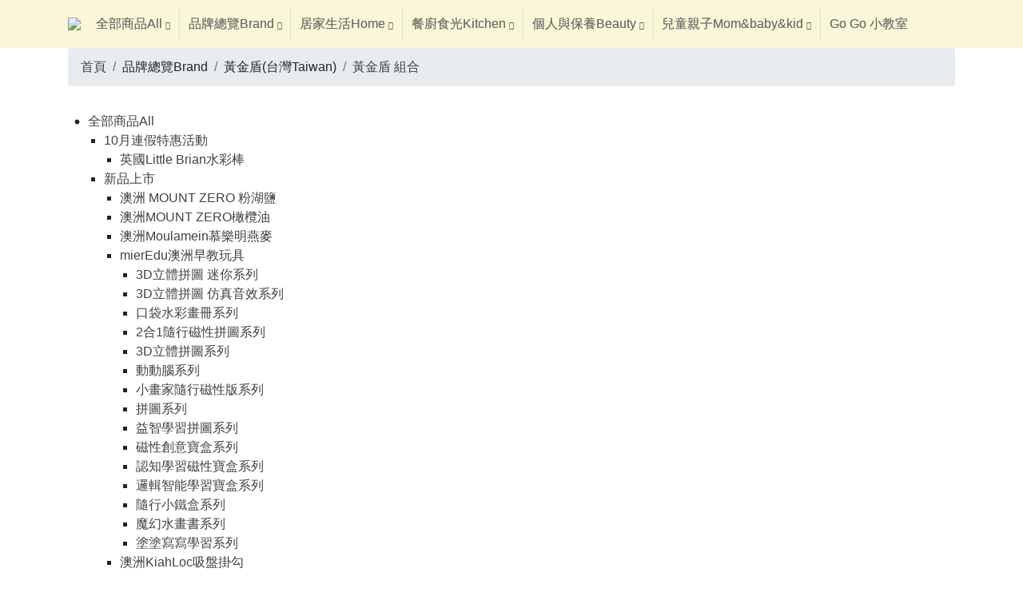

--- FILE ---
content_type: text/html;charset=UTF-8
request_url: https://go2buy.tw/rbtk5/page/578887/%E9%BB%83%E9%87%91%E7%9B%BE_%E7%B5%84%E5%90%88?webMenuNodeId=2342
body_size: 120389
content:
<!DOCTYPE html PUBLIC "-//W3C//DTD HTML 4.01 Transitional//EN" "http://www.w3.org/TR/html4/loose.dtd">
<html>

<head>
<meta http-equiv="Content-Type" content="text/html;charset=UTF-8"/>
<meta http-equiv="Cache-Control" content="no-store"/>
<meta http-equiv="Pragma" content="no-cache"/>
<meta http-equiv="Expires" content="0"/>
<meta http-equiv="X-UA-Compatible" content="IE=edge"/>
<meta name="viewport" content="width=device-width, initial-scale=1, shrink-to-fit=no">
<link rel="shortcut icon" href="https://cdn2.groupbuyforms.tw/upload/images/549d923165c84aa387d9c719a26e99ff.jpg"/>
<link rel="stylesheet" href="https://cdn.groupbuyforms.com/public/fa/css/all.min.css">
<!-- Latest compiled and minified CSS -->
<link rel="stylesheet" href="https://cdnjs.cloudflare.com/ajax/libs/twitter-bootstrap/4.6.0/css/bootstrap.min.css" >
<link rel="stylesheet" href="//cdn.groupbuyforms.com/public/css/mdb.land.min.css">
<link rel="stylesheet" href="//cdn.groupbuyforms.com/public/css/mdb.ec.min.css?v=8">
<link rel="stylesheet" href="//cdn.groupbuyforms.com/public/css/addons/steppers.min.css">
<link rel="stylesheet" href="//cdn.groupbuyforms.com/public/css/bootstrap-datetimepicker.min.css">

<!-- Swiper -->
<link rel="stylesheet" href="https://cdnjs.cloudflare.com/ajax/libs/Swiper/8.3.2/swiper-bundle.min.css">
<script src="https://cdnjs.cloudflare.com/ajax/libs/Swiper/8.3.2/swiper-bundle.min.js"></script>

<!-- Optional theme -->
<link rel="stylesheet" href="//cdn.groupbuyforms.com/public/css/animate.min.css?v=250707">
<link rel="stylesheet" href="https://cdnjs.cloudflare.com/ajax/libs/aos/2.3.4/aos.css">


<!-- Generic page styles -->
<link rel="stylesheet" href="//cdn.groupbuyforms.com/public/css/style_v4_2.min.css?v=251127">

<!-- 
<script src="https://ajax.googleapis.com/ajax/libs/jquery/3.2.1/jquery.min.js"></script>
<link rel="stylesheet" href="https://cdnjs.cloudflare.com/ajax/libs/blueimp-file-upload/9.5.7/css/jquery.fileupload-ui.min.css">
 -->
<script src="https://cdnjs.cloudflare.com/ajax/libs/jquery/3.4.1/jquery.min.js"></script>
<script src="https://cdnjs.cloudflare.com/ajax/libs/popper.js/1.14.3/umd/popper.min.js" integrity="sha384-ZMP7rVo3mIykV+2+9J3UJ46jBk0WLaUAdn689aCwoqbBJiSnjAK/l8WvCWPIPm49" crossorigin="anonymous"></script>

<script src="https://cdnjs.cloudflare.com/ajax/libs/jquery-validate/1.19.2/jquery.validate.min.js" type="text/javascript"></script>

<!-- 
<script src="/scripts/third-party/My97DatePicker/WdatePicker.js;jsessionid=78375A2FEF63DF6D7182A38C761818E9" type="text/javascript"></script>
<script src="https://cdn.groupbuyforms.com/public/scripts/application.js" type="text/javascript"></script>
<script type="text/javascript" src="https://cdn.groupbuyforms.com/public/scripts/third-party/jquery.sheepItPlugin-1.1.1.min.js"></script>
<script src="https://cdn.groupbuyforms.com/public/js/validator.js" type="text/javascript"></script>-->

<!-- fancybox -->
<script src="https://cdnjs.cloudflare.com/ajax/libs/fancyapps-ui/5.0.22/fancybox/fancybox.umd.js"></script>
<link rel="stylesheet" href="https://cdnjs.cloudflare.com/ajax/libs/fancyapps-ui/5.0.22/fancybox/fancybox.min.css"/>

<!-- date picker -->
<script src="https://cdnjs.cloudflare.com/ajax/libs/moment.js/2.10.3/moment-with-locales.min.js"></script>
<script src="https://cdnjs.cloudflare.com/ajax/libs/moment-timezone/0.4.0/moment-timezone-with-data-2010-2020.min.js"></script>

<style type="text/css">

.navbar-custom {background-color: rgb(250,247,216) !important;}
.top-nav-collapse {background-color: rgb(250,247,216);}    
footer.page-footer {color:gb(0,0,0);background-color:rgb(250,247,216)}
footer.page-footer a {color:rgb(100,100,100);}
.custom-toggler .navbar-toggler-icon {
  background-image: url("data:image/svg+xml;charset=utf8,%3Csvg viewBox='0 0 32 32' xmlns='http://www.w3.org/2000/svg'%3E%3Cpath stroke='rgb(100,100,100)' stroke-width='2' stroke-linecap='round' stroke-miterlimit='10' d='M4 8h24M4 16h24M4 24h24'/%3E%3C/svg%3E");
}
@media (min-width:992px){
.navbar-expand-lg .navbar-collapse {
    -ms-flex-preferred-size: 100%;
    -webkit-flex-basis: 50%;
    flex-basis: 50%;
    -ms-flex-align: center;
    -webkit-box-align: center;
    -webkit-align-items: center;
    align-items: center;
}
}
ul.custom-scrollbar{padding-top:1rem;padding-bottom:1rem;min-height: calc(33vh);}
@media (min-width: 1440px) {
	.side-nav.fixed {left: calc(25vw - 240px - 120px);width:240px}
	.side-nav-4.fixed {margin-top:172px}
	ul.custom-scrollbar {border: 1px solid #efefef;background-color: #ffffffbb;border-radius: 4px;}
}
@media (min-width: 1600px) {
	.container{max-width: 1140px;}
	.side-nav.fixed {left: calc(50vw - 570px - 240px - 10px);width:240px}
}

.navbar-custom .navbar-nav>.active>a,.navbar-custom .navbar-nav>.open>a{background-color:#FEFEFE;-webkit-box-shadow:inset 0 3px 9px rgba(0,0,0,.25);box-shadow:inset 0 3px 9px rgba(0,0,0,.25)}
.navbar-custom .navbar-brand,.navbar-custom .navbar-nav>li>a, #nav-menu-search .btn {text-shadow:0 -0px 0 rgba(0,0,0,.25);color:rgb(100,100,100) !important;}
a.nav-link.nav-5__search-btn-mobile {color:rgb(100,100,100);}
#nav-5-search-bar-nav-mobile button {color:rgb(100,100,100) !important;}
.navbar-custom .navbar-nav > li > a:hover {
    text-decoration: none; 
    background-color: rgb(249,243,195);
    color:rgb(140,140,140);
    /*border-bottom:1px solid  rgb(240, 148, 149);*/
}
.navbar-custom .nav > li > a:focus {
    text-decoration: none; 
    background-color: rgb(246,239,178);
    color:rgb(140,140,140);
}

.countdown {
font-size:14px;
}
.countdown > p > span {
    font-size:30px;
    color:rgb(12,0,164);
    background-color:rgb(241,106,95);
    padding:4px;
    border-radius:4px;
}

.remaining {
    font-size:20px;
}
.navbar-custom .navbar-toggle:focus,.navbar-inverse .navbar-toggle:hover{background-color:rgb(246,239,178)}
.navbar-custom .navbar-toggle{border-color:rgb(100,100,100);}
.navbar-custom .navbar-toggle .icon-bar{background-color:rgb(100,100,100);}
/*theme-label-title-bgcolor*/
.label-title{background-color:rgb(137,158,169);color:rgb(255,255,255);}
.text-meet{color:rgb(222,49,99);}
/*theme-form-input-bgcolor*/
legend{border-bottom: 1px solid rgb(100,100,100);padding-bottom:10px;}
/*.form-control-v4{background-color:rgb(199,195,183);font-size:100%; color:rgb(104,101,99);width:100%;height:30px;}*/
select.form-control-v4 {
    padding: .5rem 0 .6rem;
    font-size: 1rem;
    border-radius: 0;
    margin-top: .2rem;
    margin-bottom: 1rem;
    
 -webkit-appearance: none;
  -moz-appearance: none;
  background: transparent;
  background-image: url("data:image/svg+xml;utf8,<svg fill='black' height='24' viewBox='0 0 24 24' width='24' xmlns='http://www.w3.org/2000/svg'><path d='M7 10l5 5 5-5z'/><path d='M0 0h24v24H0z' fill='none'/></svg>");
  background-repeat: no-repeat;
  background-position-x: 100%;
  background-position-y: 5px;
  padding-left: 4px;
  line-height:1.2;
  background-color:rgb(199,195,183);font-size:100%; color:rgb(104,101,99);width:100%;
}
td.day{background-color:rgb(199,195,183)}
.btn-theme {
   background-color: rgb(255,255,255);
   border:1px solid;

    color: rgb(137,158,169);

}

.theme-bg {background-color:rgb(137,158,169) !important;}

.theme-bg-color-1 { background-color: rgb(255,255,255) !important; }.theme-bg-color-2 { background-color: rgb(255,255,255) !important; }.theme-bg-color-3 { background-color: rgb(255,255,255) !important; }.theme-bg-color-4 { background-color: rgb(255,255,255) !important; }.theme-color-1-text { color: rgb(0,0,0) !important; }.theme-color-2-text { color: rgb(0,0,0) !important; }.theme-color-3-text { color: rgb(0,0,0) !important; }.theme-color-4-text { color: rgb(0,0,0) !important; }.indicator.theme-color-1 { background-color: rgb(0,0,0); }.indicator.theme-color-2 { background-color: rgb(0,0,0); }.indicator.theme-color-3 { background-color: rgb(0,0,0); }.indicator.theme-color-4 { background-color: rgb(0,0,0); }

.section-title {
text-align:center;
}

.section-groupbuy-descr {
    overflow-x: hidden;
    padding: 10px;
}
.section-groupbuy-descr .less {
    overflow-y: hidden;
    max-height: 360px;
}
.section-groupbuy-descr-footer {
padding:10px;
border-top:10px solid;
border-bottom:10px solid;
border-color:rgb(255,255,255);
background-color:rgb(255,255,255);
color:gb(0,0,0);
}
.groupbuy-descr-footer {
padding:10px;
border:0px solid;
border-color:rgb(255,135,255);
border-radius:5px;
overflow-x:hidden;
}
.section-groupbuy-descr-billing {
padding:10px;
border-bottom:10px solid;
border-color:rgb(255,255,255);
background-color:rgb(255,255,255);
color:gb(0,0,0);
}
.groupbuy-descr-billing {
padding:10px;
border:0px solid;
border-color:rgb(255,135,255);
border-radius:5px;
overflow-x:hidden;
}

.itemset-title {background-color:rgb(180,205,205);color:rgb(255,255,255);}
.itemset-descr {padding:10px 24px 10px 24px; font-size:80%}
.address-title{padding:10px 0px 10px 0px;}
.address2-title {background-color:rgb(137,158,169);}
.address2-title h3 {text-align:center;margin:0px;padding:10px;color:rgb(255,255,255);}
.section-address{background-image:url('/images/patterns/pattern2.png;jsessionid=78375A2FEF63DF6D7182A38C761818E9');}
.section-address-body {padding:14px 40px 0px 40px;}
.submit-order{text-align:center;padding-top:20px;}

.billing-address-bgcolor{background-color:rgb(255,255,255);}
.shipping-address-bgcolor{background-color:rgb(255,255,255);}
.other-bgcolor{background-color:rgb(255,255,255);}

.form-control::-webkit-input-placeholder { color: rgb(199,189,176); }
.form-control:-moz-placeholder { color: rgb(199,189,176); }
.form-control::-moz-placeholder { color: rgb(199,189,176); }
.form-control:-ms-input-placeholder { color: rgb(199,189,176); }

.itemset-tab-content {margin-top:20px}
.nav-tabs-itemset>li>a{font-size:80%;border:1px solid rgb(180,205,205);}
.nav-tabs-itemset>li.active>a, .nav-tabs-itemset>li.active>a:focus, .nav-tabs-itemset>li.active>a:hover {
border:1px solid rgb(180,205,205);border-bottom-color:transparent;
background-color:rgb(180,205,205);color:rgb(81,7,127)
}

.block-title{display:flex;flex-direction:row;align-items:center;text-align:center;position:relative}
.block-title small{display:block;position:absolute;top:-13px;font-size:12px;left:50%;right:auto;transform:translateX(-50%)}
.block-title::after,.block-title::before{background-color:rgb(180,205,205);flex-grow:1;height:1px;content:'\a0';display:flex;margin-top:5px}
.block-title::after{margin-left:30px}
.block-title::before{margin-right:30px}
.block-title.text-left{text-align:left}
.block-title.text-left small{left:0;right:auto;-webkit-transform:translate(0);-moz-transform:translate(0);-ms-transform:translate(0);-o-transform:translate(0);transform:translate(0)}
.block-title.text-left::before{display:none}
.block-title.text-right small{left:auto;right:0;-webkit-transform:translate(0);-moz-transform:translate(0);-ms-transform:translate(0);-o-transform:translate(0);transform:translate(0)}
.block-title.text-right::after{display:none}

.chip,.chip .close,.chips .input{line-height:32px}
.chip{height:32px;font-size:13px;font-weight:500;color:rgba(0,0,0,.6);padding:0 12px;border-radius:16px;background-color:#eceff1;margin-bottom:1rem;margin-right:1rem}
.chip img{float:left;margin:0 8px 0 -12px;height:32px;width:32px;border-radius:50%}
.chip .close{cursor:pointer;float:right;font-size:16px;padding-left:8px;-webkit-transition:all .1s linear;transition:all .1s linear}

.nav-item.dropdown.show:not(.dropdown-animating) > a::before {
    background-color: rgb(100,100,100);
}

.countdown-time-panel {
	color:rgb(12,0,164);
	background-color:rgb(241,106,95);
}
.countdown-time-panel:before {content: '倒數';}
.cd-sep-day:after {content: '天';}
.cd-sep-hour:after {content: '時';}
.cd-sep-minute:after {content: '分';}
.cd-sep-sec:after {content: '秒';}
</style>
<script>
if (typeof GBF  == 'undefined') {
	GBF = {};
}
GBF.ctx = '';
GBF.shortUrl = 'rbtk5';
GBF.baseUrl = '/jie/p/rbtk5';
GBF.language = 'zh-TW';
</script><style>
body {padding-top:0px;}
select.mdb-select {display: none!important;}

.btn-tag.active:before {font-family: "Font Awesome 6 Pro";font-weight: 600;content: "\f00C";font-size: 10px;color:#fff;background-color:#ea77ad;margin-left:4px;}
.btn-tag.active {border:0px;background-color:#ea77ad;color:#fff !important;}
.btn-tag {position:relative;color:#000000;background-color:#ffffff;padding:0;min-width:48px;min-height:32px;border:1px solid #cccccc;border-radius:4px;box-shadow: none !important;margin: 0.25rem 0.25rem 0.25rem 0;text-transform: none;}
.btn-tag img {height:48px;}
.btn-tag span {padding: 6px 10px;}
.btn-tag.btn-tag-img:before {position:absolute;top:0px;right:0px;padding:0px 4px 0px 4px;}
.btn-tag.btn-tag-img.active {background-color:#fff;border:1px solid #ea77ad;}
.btn-tag.btn-tag-img {padding:1px;}

.carousel-thumbnails .carousel-indicators li {width:auto;}
.carousel-thumbnails {margin-bottom:0px;}
.card .card-body p {line-height:2em;}
.card-footer{
background-color: rgba(0,0,0,0);
border-top: 1px solid rgba(0,0,0,0);
}
footer.page-footer {color:#888888}
footer.page-footer a {color:#888888}
footer.page-footer a:hover {color:#cccccc}
.side-nav.fixed {margin-top:44px;padding-top:44px;background-color:transparent}
/* For matching the height of the navbar. */
.side-nav.fixed { margin-top: 60px; }
@media and (min-width: 992) {
  .side-nav.fixed { margin-top: 80px; }
}
.side-nav .collapsible{margin-top:0px}
.side-nav .fa-angle-up.rotate-icon{position: absolute;right: 0;top: 0;margin-right: 1.25rem;}
.side-nav .fa-angle-down.rotate-icon{top: 0;}
.side-nav-bg {width:100%;height:100%;position:absolute;background-color:#fff;top: 0px;left: 0px;z-index:-1000}
.side-nav .logo-wrapper {height:100%;background-color:rgb(240,167,180);}
.side-nav .logo-wrapper a {height:100%}
.side-nav {background-color:rgb(255,255,255)}
.side-nav .collapsible a {color:rgb(64,64,64)}
.side-nav .collapsible a:hover {color:rgb(128,128,128)}
/* .navbar-brand { padding:0px 20px 0px 10px;height:44px} */

/* For the bigger viewport, increase the height of .navbar-brand. */
.navbar-brand { height: 60px; }
.navbar-brand img {max-width: calc(100vw - 172px);max-height: 60px;}

@media only screen and (min-width: 992px) {
	.navbar-brand-lg {
		height: 80px;
		transition: 0.4s;
	}
	.navbar-brand-lg img {max-height:80px;max-width:100%;}
	/* Hide navbar brand */
	.navbar-brand-none {
		height: 0px !important;
	}
}

@media only screen and (min-width: 1200px) {
	/* Nav 4 style */
	.navbar-brand-lg {
		height: 120px;
	}
	.navbar-brand-lg img {max-height:120px;max-width:100%;}
}

.nav-4 .dropdown-menu.v-3 .container {max-width: 100%;}
.nav-4 .dropdown-menu.v-3 {top: 60px;left: 0px;position: fixed !important;}
.nav-5 .dropdown-menu.v-3 {top: 60px;left: 0px;position: fixed !important;background-color:transparent!important;}
@media only screen and (min-width: 992px) {
	.nav-5 .dropdown-menu.v-3 {
		top: 121px;
	}
}
.navbar .dropdown-menu.mega-menu.v-2 .sub-menu ul.caret-style li:hover {background-color:rgba(240,167,180,.1);}
.navbar .dropdown-menu.mega-menu.v-2 .sub-menu a.menu-item, .navbar .dropdown-menu.mega-menu.v-2 .sub-menu a.menu-item:hover {color:rgb(64,64,64) !important}
.navbar .dropdown-menu, a.nav-link {color:rgb(64,64,64)}
.navbar.fixed-top  {min-height:44px;background-color:rgb(255,255,255)}
.navbar.fixed-top .main-web-menu a {font-size:14px;font-weight:400;letter-spacing:2px;}
.navbar .dropdown-menu.mega-menu {background-color:rgb(255,2552,255);}
.mega-menu .container .card {border:1px solid rgb(100,100,100);-ms-overflow-style: none;}
.mega-menu .container .card:not(.bag) {height: 66.67vh;overflow-y: scroll}
.mega-menu .container .card .card-body{height: 66.67vh;overflow-y:scroll;}
.navbar.fixed-top, .card {-webkit-box-shadow:none!important;box-shadow:none!important}
.button-collapse {color:rgb(100,100,100)}
.navbar-toggler-color {color:rgb(100,100,100)!important;}
.btn-social-flat {border-radius:.25rem!important;width:32px;height:32px;background-color:transparent;text-align:center!important}
.btn-social-flat i {line-height:32px;font-size:1.4rem;line-height:32px;color:rgb(240,167,180)}
.btn-social-flat span {line-height:32px;font-size:0.8rem !important;font-weight:bold;color:rgb(240,167,180)}
.form-control-transparent {flex:1 1 auto;background-color: transparent;padding: 4px;}
.form-control-transparent::placeholder{color:rgb(128,128,128)}
.item-shortDescr {color:rgb(128,128,128);font-size:0.8rem;padding:20px 0px 20px 0px;line-height:1.4rem;}
.item-title {color:#000}
.item-price {color:#000}
div#mega-menu-bag {background-color: transparent;}
a, a.disabled:hover, a:disabled:hover {color:rgb(64,64,64)}
@media (max-width: 450px) {
.gallery {-webkit-column-count: 3;column-count: 3;}
}
.gallery > figure img {border: 1px solid #ccc;}
figure.image-style-side {float: right;margin-left: 1.5rem;max-width: 50%;}
figure.image-style-side > img {max-width: 100%;}
figure.image img {max-width: 100%;height: auto;}
figure > table {width:100%;table-layout:fixed;}


.menu-tabs-bar .nav-item {
    border:1px solid rgb(240,167,180);
    border-radius: 5px;
}

.menu-tabs-bar .nav-item .nav-link.active {
    color:#6c757d;
}

.menu-tabs-bar li.nav-item:first-child {
    margin-right: .5rem;
    margin-bottom: .25rem;
}

.menu-tabs-bar li.nav-item:nth-child(n) {
    margin-right: .5rem;
    margin-bottom: .25rem;
}

/* Testimonial Style */
.float-title-img {
    position: absolute;
    top: 0px;
    left: 2.25rem;
    z-index: 10;
}

.float-title-img img {
	max-height: 44px;
}

.outer-border {
    border-radius: 20px;
}

.background-rectangle {
    background-color: rgb(246, 246, 246); 
    border-radius: 11px; 
    padding-bottom: 1rem;
    padding-top: 2.1875rem;
}
/* Testimonial Style End */

#nav-menu-search .form-inline {flex-wrap: nowrap;}
.row-items .item-title {text-align:center;margin-top: 0px;margin-bottom: 0px;font-size: 14px;overflow: hidden;text-overflow: ellipsis;height: 40px;-webkit-line-clamp: 2;display: -webkit-box;-webkit-box-orient: vertical;line-height: 1.4;}
.row-items .container-item-price-regular {display: flex;flex-wrap: wrap;justify-content: center;padding-top: 4px;padding-bottom: 4px;}
.row-items .item-price {font-size:15px;margin-right: 0.25rem;margin-left: 0.25rem;}
.row-items .item-retail-price-label {font-size: 70%;color: #6c757d;}
.row-items .item-priceTagForDisplay {text-align: center;display: block;}
.row-items .itemSet-tag {text-align: center;font-size: 12px;overflow: hidden;text-overflow: ellipsis;height: 1.1rem;-webkit-line-clamp: 1;display: -webkit-box;-webkit-box-orient: vertical;line-height: 1.4x;}
.row-items .itemSet-tag a {color: #6c757d;}
@media (min-width: 769px) {
.row-items .container-item-price-regular {min-height: 42px;}
.row-items .container-item-price-regular {align-items: center;justify-content: initial;flex-direction: column;}
}
/* Custome page with style EDM */
.gb-theme-edm > main { padding-top: 0 !important; }
</style><base href="">
<!-- <base href="https://go2buy.tw/web/ItemSet/show.jsp"> -->

<title>黃金盾 系列</title><meta property="og:title" content="黃金盾 系列" /><!-- Google Tag Manager (noscript) -->
<!-- 
<noscript><iframe src="https://www.googletagmanager.com/ns.html?id=GTM-5N69WF5"
height="0" width="0" style="display:none;visibility:hidden"></iframe></noscript>
 -->
<!-- End Google Tag Manager (noscript) -->

<!-- Facebook Pixel Code -->
<script>
	!function(f,b,e,v,n,t,s)
	{if(f.fbq)return;n=f.fbq=function(){n.callMethod?
	n.callMethod.apply(n,arguments):n.queue.push(arguments)};
	if(!f._fbq)f._fbq=n;n.push=n;n.loaded=!0;n.version='2.0';
	n.queue=[];t=b.createElement(e);t.async=!0;
	t.src=v;s=b.getElementsByTagName(e)[0];
	s.parentNode.insertBefore(t,s)}(window, document,'script',
	'https://connect.facebook.net/en_US/fbevents.js');
	fbq('init', '783450788814117');

	fbq('track', 'PageView');
</script>
<noscript><img height="1" width="1" style="display:none" src="https://www.facebook.com/tr?id=783450788814117&ev=PageView&noscript=1"/>
</noscript><!-- End Facebook Pixel Code -->

<script async src="https://www.googletagmanager.com/gtag/js?id=UA-86438705-1"></script>
<script>
	window.dataLayer = window.dataLayer || [];
	function gtag(){dataLayer.push(arguments);}
	gtag('js', new Date());
	gtag('config', 'G-MG87TFWYRN');
gtag('config', 'UA-86438705-1');
</script>

<!-- Google Tag Manager -->
<script>(function(w,d,s,l,i){w[l]=w[l]||[];w[l].push({'gtm.start':
new Date().getTime(),event:'gtm.js'});var f=d.getElementsByTagName(s)[0],
j=d.createElement(s),dl=l!='dataLayer'?'&l='+l:'';j.async=true;j.src=
'https://www.googletagmanager.com/gtm.js?id='+i+dl;f.parentNode.insertBefore(j,f);
})(window,document,'script','dataLayer','GTM-5BWSVLC');</script>
<!-- End Google Tag Manager -->
<script>
$(document).ready(function() { 

epFbAsyncInit(368796186840981);

});
</script>
</head>
<body class="fixed-snxx ">
<script>
</script>
<header>
<!-- Sidebar navigation -->
	<div id="slide-out" class="side-nav side-nav-3 fixed z-depth-0  d-md-none ">
		<ul class="custom-scrollbar">
			<!-- Logo -->
			<!-- 
			<li>
				<div class="logo-wrapper waves-light waves-effect waves-light">
					<a href="#"><img src="https://cloudfrontcdn.waca.ec/uploads/shops/1230/skins/be/bedc3e83269047d2fba7981cfc2440f3.png" class="img-fluid flex-center"></a>
				</div> 
			</li>-->
			<!--/. Logo -->
			<!-- Side navigation links -->
			<li>
<div class="d-xxl-none side-nav-bg"></div><ul class="collapsible collapsible-accordion caret-style side-nav-menu pl-0"><li class="" data-wmn-id="1145"><a class="menu-item collapsible-header waves-effect arrow-r  " root="true"><span>全部商品All</span><i class="fa-light fa-angle-down rotate-icon ml-3"></i></a><div class="collapsible-body side-nav-menu__collapsible-body"><ul class="list-unstyled"><li class=""><div class="d-xxl-none side-nav-bg"></div><ul class="collapsible collapsible-accordion caret-style pl-0"><li class="" data-wmn-id="6567"><a class="menu-item collapsible-header waves-effect arrow-r  " ><span>10月連假特惠活動</span><i class="fa-light fa-angle-up rotate-icon ml-3"></i></a><div class="collapsible-body side-nav-menu__collapsible-body"><ul class="list-unstyled"><li class=""><div class="d-xxl-none side-nav-bg"></div><ul class="collapsible collapsible-accordion caret-style pl-0"><li class="" data-wmn-id="6568"><a class="collapsible-header waves-effect  " href="/rbtk5/page/465682/%E8%8B%B1%E5%9C%8BLittle_Brian%E6%B0%B4%E5%BD%A9%E6%A3%92?webMenuNodeId=6568"><span>英國Little Brian水彩棒</span></a></li></ul></li></ul></div></li><li class="" data-wmn-id="4705"><a class="menu-item collapsible-header waves-effect arrow-r  " ><span>新品上市</span><i class="fa-light fa-angle-up rotate-icon ml-3"></i></a><div class="collapsible-body side-nav-menu__collapsible-body"><ul class="list-unstyled"><li class=""><div class="d-xxl-none side-nav-bg"></div><ul class="collapsible collapsible-accordion caret-style pl-0"><li class="" data-wmn-id="6351"><a class="collapsible-header waves-effect  " href="/rbtk5/page/2527436/%E6%BE%B3%E6%B4%B2_MOUNT_ZERO_%E7%B2%89%E6%B9%96%E9%B9%BD?webMenuNodeId=6351"><span>澳洲 MOUNT ZERO 粉湖鹽</span></a></li><li class="" data-wmn-id="5696"><a class="collapsible-header waves-effect  " href="/rbtk5/page/2312775/%E6%BE%B3%E6%B4%B2MOUNT_ZERO%E6%A9%84%E6%AC%96%E6%B2%B9?webMenuNodeId=5696"><span>澳洲MOUNT ZERO橄欖油</span></a></li><li class="" data-wmn-id="5683"><a class="collapsible-header waves-effect  " href="/rbtk5/page/2301172/%E6%BE%B3%E6%B4%B2Moulamein%E6%85%95%E6%A8%82%E6%98%8E%E7%87%95%E9%BA%A5?webMenuNodeId=5683"><span>澳洲Moulamein慕樂明燕麥</span></a></li><li class="" data-wmn-id="4709"><a class="menu-item collapsible-header waves-effect arrow-r  " ><span>mierEdu澳洲早教玩具</span><i class="fa-light fa-angle-up rotate-icon ml-3"></i></a><div class="collapsible-body side-nav-menu__collapsible-body"><ul class="list-unstyled"><li class=""><div class="d-xxl-none side-nav-bg"></div><ul class="collapsible collapsible-accordion caret-style pl-0"><li class="" data-wmn-id="5709"><a class="collapsible-header waves-effect  " href="/rbtk5/page/2303464/3D%E7%AB%8B%E9%AB%94%E6%8B%BC%E5%9C%96_%E8%BF%B7%E4%BD%A0%E7%B3%BB%E5%88%97?webMenuNodeId=5709"><span>3D立體拼圖 迷你系列</span></a></li><li class="" data-wmn-id="5689"><a class="collapsible-header waves-effect  " href="/rbtk5/page/2303465/3D%E7%AB%8B%E9%AB%94%E6%8B%BC%E5%9C%96_%E4%BB%BF%E7%9C%9F%E9%9F%B3%E6%95%88%E7%B3%BB%E5%88%97?webMenuNodeId=5689"><span>3D立體拼圖 仿真音效系列</span></a></li><li class="" data-wmn-id="5241"><a class="collapsible-header waves-effect  " href="/rbtk5/page/1870409/%E5%8F%A3%E8%A2%8B%E6%B0%B4%E5%BD%A9%E7%95%AB%E5%86%8A%E7%B3%BB%E5%88%97?webMenuNodeId=5241"><span>口袋水彩畫冊系列</span></a></li><li class="" data-wmn-id="4710"><a class="collapsible-header waves-effect  " href="/rbtk5/page/1267032/2%E5%90%881%E9%9A%A8%E8%A1%8C%E7%A3%81%E6%80%A7%E6%8B%BC%E5%9C%96%E7%B3%BB%E5%88%97?webMenuNodeId=4710"><span>2合1隨行磁性拼圖系列</span></a></li><li class="" data-wmn-id="4711"><a class="collapsible-header waves-effect  " href="/rbtk5/page/1267016/3D%E7%AB%8B%E9%AB%94%E6%8B%BC%E5%9C%96%E7%B3%BB%E5%88%97?webMenuNodeId=4711"><span>3D立體拼圖系列</span></a></li><li class="" data-wmn-id="4712"><a class="collapsible-header waves-effect  " href="/rbtk5/page/1267035/%E5%8B%95%E5%8B%95%E8%85%A6%E7%B3%BB%E5%88%97?webMenuNodeId=4712"><span>動動腦系列</span></a></li><li class="" data-wmn-id="4713"><a class="collapsible-header waves-effect  " href="/rbtk5/page/1267033/%E5%B0%8F%E7%95%AB%E5%AE%B6%E9%9A%A8%E8%A1%8C%E7%A3%81%E6%80%A7%E7%89%88%E7%B3%BB%E5%88%97?webMenuNodeId=4713"><span>小畫家隨行磁性版系列</span></a></li><li class="" data-wmn-id="4714"><a class="collapsible-header waves-effect  " href="/rbtk5/page/1267029/%E6%8B%BC%E5%9C%96%E7%B3%BB%E5%88%97?webMenuNodeId=4714"><span>拼圖系列</span></a></li><li class="" data-wmn-id="4715"><a class="collapsible-header waves-effect  " href="/rbtk5/page/1267015/%E7%9B%8A%E6%99%BA%E5%AD%B8%E7%BF%92%E6%8B%BC%E5%9C%96%E7%B3%BB%E5%88%97?webMenuNodeId=4715"><span>益智學習拼圖系列</span></a></li><li class="" data-wmn-id="4716"><a class="collapsible-header waves-effect  " href="/rbtk5/page/1267030/%E7%A3%81%E6%80%A7%E5%89%B5%E6%84%8F%E5%AF%B6%E7%9B%92%E7%B3%BB%E5%88%97?webMenuNodeId=4716"><span>磁性創意寶盒系列</span></a></li><li class="" data-wmn-id="4717"><a class="collapsible-header waves-effect  " href="/rbtk5/page/1267017/%E8%AA%8D%E7%9F%A5%E5%AD%B8%E7%BF%92%E7%A3%81%E6%80%A7%E5%AF%B6%E7%9B%92%E7%B3%BB%E5%88%97?webMenuNodeId=4717"><span>認知學習磁性寶盒系列</span></a></li><li class="" data-wmn-id="4718"><a class="collapsible-header waves-effect  " href="/rbtk5/page/1267036/%E9%82%8F%E8%BC%AF%E6%99%BA%E8%83%BD%E5%AD%B8%E7%BF%92%E5%AF%B6%E7%9B%92%E7%B3%BB%E5%88%97?webMenuNodeId=4718"><span>邏輯智能學習寶盒系列</span></a></li><li class="" data-wmn-id="4719"><a class="collapsible-header waves-effect  " href="/rbtk5/page/1815949/%E9%9A%A8%E8%A1%8C%E5%B0%8F%E9%90%B5%E7%9B%92%E7%B3%BB%E5%88%97?webMenuNodeId=4719"><span>隨行小鐵盒系列</span></a></li><li class="" data-wmn-id="4720"><a class="collapsible-header waves-effect  " href="/rbtk5/page/1267034/%E9%AD%94%E5%B9%BB%E6%B0%B4%E7%95%AB%E6%9B%B8%E7%B3%BB%E5%88%97?webMenuNodeId=4720"><span>魔幻水畫書系列</span></a></li><li class="" data-wmn-id="5384"><a class="collapsible-header waves-effect  " href="/rbtk5/page/2143764/%E5%A1%97%E5%A1%97%E5%AF%AB%E5%AF%AB%E5%AD%B8%E7%BF%92%E7%B3%BB%E5%88%97?webMenuNodeId=5384"><span>塗塗寫寫學習系列</span></a></li></ul></li></ul></div></li><li class="" data-wmn-id="4860"><a class="menu-item collapsible-header waves-effect arrow-r  " ><span>澳洲KiahLoc吸盤掛勾</span><i class="fa-light fa-angle-up rotate-icon ml-3"></i></a><div class="collapsible-body side-nav-menu__collapsible-body"><ul class="list-unstyled"><li class=""><div class="d-xxl-none side-nav-bg"></div><ul class="collapsible collapsible-accordion caret-style pl-0"><li class="" data-wmn-id="4861"><a class="collapsible-header waves-effect  " href="/rbtk5/page/2391442/KiahLoc%E5%90%B8%E5%8A%9B%E9%85%8D%E4%BB%B6?webMenuNodeId=4861"><span>KiahLoc吸力配件</span></a></li><li class="" data-wmn-id="4862"><a class="collapsible-header waves-effect  " href="/rbtk5/page/2379923/KiahLoc%E5%90%B8%E7%9B%A4%E6%8E%9B%E5%8B%BESuction_hook?webMenuNodeId=4862"><span>KiahLoc吸盤掛勾Suction hook</span></a></li><li class="" data-wmn-id="4863"><a class="collapsible-header waves-effect  " href="/rbtk5/page/2391225/KiahLoc%E5%90%B8%E7%9B%A4%E6%8E%9B%E5%8B%BESuction_hook%E7%A6%AE%E7%9B%92%E7%B5%84?webMenuNodeId=4863"><span>KiahLoc吸盤掛勾Suction hook禮盒組</span></a></li></ul></li></ul></div></li><li class="" data-wmn-id="5808"><a class="collapsible-header waves-effect  " href="/rbtk5/page/2434301/HUGGER_x_%E9%BA%BB%E5%90%89%E8%B2%93?webMenuNodeId=5808"><span>HUGGER x 麻吉貓</span></a></li><li class="" data-wmn-id="5809"><a class="collapsible-header waves-effect  " href="/rbtk5/page/2434544/HUGGER%E5%AD%A9%E7%AB%A5%E7%99%BB%E5%B1%B1%E8%83%8C%E5%8C%855%7E8%E6%AD%B2?webMenuNodeId=5809"><span>HUGGER孩童登山背包5~8歲</span></a></li><li class="" data-wmn-id="5824"><a class="collapsible-header waves-effect  " href="/rbtk5/page/2434627/HUGGER%E5%85%92%E7%AB%A5%E8%AD%98%E5%88%A5%E8%AD%89%E5%A5%97?webMenuNodeId=5824"><span>HUGGER兒童識別證套</span></a></li><li class="" data-wmn-id="6081"><a class="collapsible-header waves-effect  " href="/rbtk5/page/2468644/Innobaby_%E4%B8%8D%E9%8F%BD%E9%8B%BC%E5%88%86%E9%9A%94%E4%BE%BF%E7%95%B6%E7%9B%92?webMenuNodeId=6081"><span>Innobaby 不鏽鋼分隔便當盒</span></a></li></ul></li></ul></div></li><li class="" data-wmn-id="1885"><a class="collapsible-header waves-effect  " href="/rbtk5/page/609137/%E5%A5%BD%E5%BA%B7%E5%B0%8B%E5%AF%B6%E6%B8%85%E5%80%89%E7%89%B9%E6%83%A0%E5%8D%80?webMenuNodeId=1885"><span>好康尋寶清倉特惠區</span></a></li><li class="" data-wmn-id="6125"><a class="menu-item collapsible-header waves-effect arrow-r  " ><span>食</span><i class="fa-light fa-angle-up rotate-icon ml-3"></i></a><div class="collapsible-body side-nav-menu__collapsible-body"><ul class="list-unstyled"><li class=""><div class="d-xxl-none side-nav-bg"></div><ul class="collapsible collapsible-accordion caret-style pl-0"><li class="" data-wmn-id="6134"><a class="menu-item collapsible-header waves-effect arrow-r  " ><span>零嘴</span><i class="fa-light fa-angle-up rotate-icon ml-3"></i></a><div class="collapsible-body side-nav-menu__collapsible-body"><ul class="list-unstyled"><li class=""><div class="d-xxl-none side-nav-bg"></div><ul class="collapsible collapsible-accordion caret-style pl-0"><li class="" data-wmn-id="6140"><a class="collapsible-header waves-effect  " href="/rbtk5/page/726967/%E7%A9%80%E6%85%95%E8%92%8E%E6%B2%99%E7%90%AA%E7%91%AA?webMenuNodeId=6140"><span>穀慕蒎沙琪瑪</span></a></li><li class="" data-wmn-id="6136"><a class="collapsible-header waves-effect  " href="/rbtk5/page/757212/%E5%8C%A0%E8%8F%93%E5%AD%90%E5%A8%83%E5%A8%83%E9%85%A5%E8%8A%B1%E7%94%9F%E7%B3%96?webMenuNodeId=6136"><span>匠菓子娃娃酥花生糖</span></a></li></ul></li></ul></div></li><li class="" data-wmn-id="6137"><a class="menu-item collapsible-header waves-effect arrow-r  " ><span>橄欖油</span><i class="fa-light fa-angle-up rotate-icon ml-3"></i></a><div class="collapsible-body side-nav-menu__collapsible-body"><ul class="list-unstyled"><li class=""><div class="d-xxl-none side-nav-bg"></div><ul class="collapsible collapsible-accordion caret-style pl-0"><li class="" data-wmn-id="6139"><a class="collapsible-header waves-effect  " href="/rbtk5/page/2312775/%E6%BE%B3%E6%B4%B2MOUNT_ZERO%E6%A9%84%E6%AC%96%E6%B2%B9?webMenuNodeId=6139"><span>澳洲MOUNT ZERO橄欖油</span></a></li></ul></li></ul></div></li><li class="" data-wmn-id="6153"><a class="menu-item collapsible-header waves-effect arrow-r  " ><span>烹調用具</span><i class="fa-light fa-angle-up rotate-icon ml-3"></i></a><div class="collapsible-body side-nav-menu__collapsible-body"><ul class="list-unstyled"><li class=""><div class="d-xxl-none side-nav-bg"></div><ul class="collapsible collapsible-accordion caret-style pl-0"><li class="" data-wmn-id="6155"><a class="collapsible-header waves-effect  " href="/rbtk5/page/687606/Beyond_Gourmet%E7%84%A1%E6%BC%82%E7%99%BD%E9%98%B2%E6%B2%BE%E7%83%98%E7%84%99%E6%96%99%E7%90%86%E7%B4%99?webMenuNodeId=6155"><span>Beyond Gourmet無漂白防沾烘焙料理紙</span></a></li></ul></li></ul></div></li><li class="" data-wmn-id="6220"><a class="menu-item collapsible-header waves-effect arrow-r  " ><span>營養補充</span><i class="fa-light fa-angle-up rotate-icon ml-3"></i></a><div class="collapsible-body side-nav-menu__collapsible-body"><ul class="list-unstyled"><li class=""><div class="d-xxl-none side-nav-bg"></div><ul class="collapsible collapsible-accordion caret-style pl-0"><li class="" data-wmn-id="6221"><a class="collapsible-header waves-effect  " href="/rbtk5/page/821367/FUN%E5%BF%83_%E7%99%BD%E9%87%91%E7%BE%8A%E4%B9%B3%E7%89%87?webMenuNodeId=6221"><span>FUN心 白金羊乳片</span></a></li></ul></li></ul></div></li><li class="" data-wmn-id="6235"><a class="menu-item collapsible-header waves-effect arrow-r  " ><span>密實袋/收納袋/夾鏈袋 系列</span><i class="fa-light fa-angle-up rotate-icon ml-3"></i></a><div class="collapsible-body side-nav-menu__collapsible-body"><ul class="list-unstyled"><li class=""><div class="d-xxl-none side-nav-bg"></div><ul class="collapsible collapsible-accordion caret-style pl-0"><li class="" data-wmn-id="6236"><a class="collapsible-header waves-effect  " href="/rbtk5/page/465660/%E5%B0%88%E5%88%A9%E9%AD%94%E9%AC%BC%E6%B0%88%E6%8A%97%E8%8F%8C%E7%B3%BB%E5%88%97?webMenuNodeId=6236"><span>專利魔鬼氈抗菌系列</span></a></li><li class="" data-wmn-id="6237"><a class="collapsible-header waves-effect  " href="/rbtk5/page/465659/%E7%92%B0%E4%BF%9D%E6%8A%97%E8%8F%8C%E5%AF%86%E5%AF%A6%E8%A2%8B%E7%B3%BB%E5%88%97?webMenuNodeId=6237"><span>環保抗菌密實袋系列</span></a></li></ul></li></ul></div></li><li class="" data-wmn-id="6242"><a class="menu-item collapsible-header waves-effect arrow-r  " ><span>水杯、替換吸管</span><i class="fa-light fa-angle-up rotate-icon ml-3"></i></a><div class="collapsible-body side-nav-menu__collapsible-body"><ul class="list-unstyled"><li class=""><div class="d-xxl-none side-nav-bg"></div><ul class="collapsible collapsible-accordion caret-style pl-0"><li class="" data-wmn-id="6260"><a class="collapsible-header waves-effect  " href="/rbtk5/menu/6260/BBox__Kitty%E8%81%AF%E5%90%8D%E6%AC%BE"><span>BBox  Kitty聯名款</span></a></li><li class="" data-wmn-id="6243"><a class="collapsible-header waves-effect  " href="/rbtk5/page/601301/BBox_%E8%BF%AA%E5%A3%AB%E5%B0%BC%E8%81%AF%E5%90%8D%E6%AC%BE?webMenuNodeId=6243"><span>BBox 迪士尼聯名款</span></a></li><li class="" data-wmn-id="6246"><a class="collapsible-header waves-effect  " href="/rbtk5/page/601306/BBox%E9%B4%A8%E5%98%B4%E6%9D%AF?webMenuNodeId=6246"><span>BBox鴨嘴杯</span></a></li><li class="" data-wmn-id="6247"><a class="collapsible-header waves-effect  " href="/rbtk5/page/601307/BBox%E5%AD%B8%E9%A3%B2%E6%9D%AF?webMenuNodeId=6247"><span>BBox學飲杯</span></a></li><li class="" data-wmn-id="6249"><a class="collapsible-header waves-effect  " href="/rbtk5/page/601302/BBox_%E9%98%B2%E6%BC%8F%E5%AD%B8%E7%BF%92%E6%B0%B4%E6%9D%AF%28%E7%AC%AC%E4%BA%8C%E4%BB%A3%29%E5%8D%87%E7%B4%9A%E7%89%88?webMenuNodeId=6249"><span>BBox 防漏學習水杯(第二代)升級版</span></a></li><li class="" data-wmn-id="6250"><a class="collapsible-header waves-effect  " href="/rbtk5/page/601305/bbox%E5%9B%9B%E5%90%88%E4%B8%80%E5%A5%97%E8%A3%9D%E7%B5%84?webMenuNodeId=6250"><span>bbox四合一套裝組</span></a></li></ul></li></ul></div></li><li class="" data-wmn-id="6244"><a class="menu-item collapsible-header waves-effect arrow-r  " ><span>輔助食器、湯匙叉子</span><i class="fa-light fa-angle-up rotate-icon ml-3"></i></a><div class="collapsible-body side-nav-menu__collapsible-body"><ul class="list-unstyled"><li class=""><div class="d-xxl-none side-nav-bg"></div><ul class="collapsible collapsible-accordion caret-style pl-0"><li class="" data-wmn-id="6245"><a class="collapsible-header waves-effect  " href="/rbtk5/page/601309/bbox%E5%92%AC%E6%A8%82%E7%BE%8E?webMenuNodeId=6245"><span>bbox咬樂美</span></a></li><li class="" data-wmn-id="6255"><a class="collapsible-header waves-effect  " href="/rbtk5/page/601304/bbox%E5%A4%9A%E5%8A%9F%E8%83%BD%E9%98%B2%E6%8E%89%E9%8F%88?webMenuNodeId=6255"><span>bbox多功能防掉鏈</span></a></li><li class="" data-wmn-id="6264"><a class="collapsible-header waves-effect  " href="/rbtk5/page/601297/BBox%E5%B0%88%E5%88%A9%E6%B9%AF%E5%8C%99%E5%8F%89%E5%AD%90%E7%B5%84?webMenuNodeId=6264"><span>BBox專利湯匙叉子組</span></a></li><li class="" data-wmn-id="6274"><a class="collapsible-header waves-effect  " href="/rbtk5/page/2473475/BBox%E7%9F%BD%E8%86%A0%E8%BB%9F%E6%B9%AF%E5%8C%99%E5%85%A9%E5%85%A5%E7%B5%84?webMenuNodeId=6274"><span>BBox矽膠軟湯匙兩入組</span></a></li><li class="" data-wmn-id="6275"><a class="collapsible-header waves-effect  " href="/rbtk5/page/2473588/BBox%E7%9F%BD%E8%86%A0%E6%9D%AF%E5%A5%97__%E5%90%B8%E7%AE%A1%E7%B5%84?webMenuNodeId=6275"><span>BBox矽膠杯套  吸管組</span></a></li></ul></li></ul></div></li><li class="" data-wmn-id="6251"><a class="menu-item collapsible-header waves-effect arrow-r  " ><span>水壺、水瓶</span><i class="fa-light fa-angle-up rotate-icon ml-3"></i></a><div class="collapsible-body side-nav-menu__collapsible-body"><ul class="list-unstyled"><li class=""><div class="d-xxl-none side-nav-bg"></div><ul class="collapsible collapsible-accordion caret-style pl-0"><li class="" data-wmn-id="6252"><a class="collapsible-header waves-effect  " href="/rbtk5/page/601311/BBox_Tritan%E7%9B%B4%E9%A3%B2%E6%B0%B4%E5%A3%BA%28450ml600ml%29?webMenuNodeId=6252"><span>BBox Tritan直飲水壺(450ml600ml)</span></a></li><li class="" data-wmn-id="6253"><a class="collapsible-header waves-effect  " href="/rbtk5/page/601310/BBox_Tritan%E9%9A%A8%E8%A1%8C%E6%B0%B4%E5%A3%BA%28450ml600ml%29?webMenuNodeId=6253"><span>BBox Tritan隨行水壺(450ml600ml)</span></a></li><li class="" data-wmn-id="6254"><a class="collapsible-header waves-effect  " href="/rbtk5/page/601296/BBox_%E4%B8%8D%E9%8F%BD%E9%8B%BC%E5%90%B8%E7%AE%A1%E4%BF%9D%E5%86%B7%E6%9D%AF?webMenuNodeId=6254"><span>BBox 不鏽鋼吸管保冷杯</span></a></li><li class="" data-wmn-id="6261"><a class="collapsible-header waves-effect  " href="/rbtk5/menu/6261/Kitty%E4%BF%9D%E5%86%B7%E6%9D%AF"><span>Kitty保冷杯</span></a></li></ul></li></ul></div></li><li class="" data-wmn-id="6262"><a class="collapsible-header waves-effect  " ><span>悶燒罐</span></a></li><li class="" data-wmn-id="6265"><a class="menu-item collapsible-header waves-effect arrow-r  " ><span>餐碗餐盤</span><i class="fa-light fa-angle-up rotate-icon ml-3"></i></a><div class="collapsible-body side-nav-menu__collapsible-body"><ul class="list-unstyled"><li class=""><div class="d-xxl-none side-nav-bg"></div><ul class="collapsible collapsible-accordion caret-style pl-0"><li class="" data-wmn-id="6266"><a class="collapsible-header waves-effect  " href="/rbtk5/page/601303/BBox_%E5%AF%B6%E5%AF%B6%E7%9F%BD%E8%86%A0%E9%A4%90%E7%A2%97%E7%B5%84?webMenuNodeId=6266"><span>BBox 寶寶矽膠餐碗組</span></a></li></ul></li></ul></div></li><li class="" data-wmn-id="6268"><a class="menu-item collapsible-header waves-effect arrow-r  " ><span>便當盒、餐盒、零食盒</span><i class="fa-light fa-angle-up rotate-icon ml-3"></i></a><div class="collapsible-body side-nav-menu__collapsible-body"><ul class="list-unstyled"><li class=""><div class="d-xxl-none side-nav-bg"></div><ul class="collapsible collapsible-accordion caret-style pl-0"><li class="" data-wmn-id="6269"><a class="collapsible-header waves-effect  " href="/rbtk5/menu/6269/%E9%87%8E%E9%A4%90%E9%A4%90%E7%9B%92"><span>野餐餐盒</span></a></li><li class="" data-wmn-id="6270"><a class="collapsible-header waves-effect  " href="/rbtk5/menu/6270/%E8%BF%B7%E4%BD%A0%E9%87%8E%E9%A4%90%E7%9B%92"><span>迷你野餐盒</span></a></li><li class="" data-wmn-id="6271"><a class="collapsible-header waves-effect  " href="/rbtk5/menu/6271/%E9%9B%B6%E9%A3%9F%E7%9B%92"><span>零食盒</span></a></li></ul></li></ul></div></li><li class="" data-wmn-id="6272"><a class="menu-item collapsible-header waves-effect arrow-r  " ><span>午餐袋</span><i class="fa-light fa-angle-up rotate-icon ml-3"></i></a><div class="collapsible-body side-nav-menu__collapsible-body"><ul class="list-unstyled"><li class=""><div class="d-xxl-none side-nav-bg"></div><ul class="collapsible collapsible-accordion caret-style pl-0"><li class="" data-wmn-id="6273"><a class="collapsible-header waves-effect  " href="/rbtk5/menu/6273/%E5%8D%88%E9%A4%90%E8%A2%8B"><span>午餐袋</span></a></li></ul></li></ul></div></li><li class="" data-wmn-id="6276"><a class="collapsible-header waves-effect  " href="/rbtk5/page/677858/%E7%BE%8E%E5%9C%8BEVO%E5%99%B4%E6%B2%B9%E7%93%B6?webMenuNodeId=6276"><span>美國EVO噴油瓶</span></a></li><li class="" data-wmn-id="6352"><a class="menu-item collapsible-header waves-effect arrow-r  " ><span>調味品</span><i class="fa-light fa-angle-up rotate-icon ml-3"></i></a><div class="collapsible-body side-nav-menu__collapsible-body"><ul class="list-unstyled"><li class=""><div class="d-xxl-none side-nav-bg"></div><ul class="collapsible collapsible-accordion caret-style pl-0"><li class="" data-wmn-id="6353"><a class="collapsible-header waves-effect  " href="/rbtk5/page/2527436/%E6%BE%B3%E6%B4%B2_MOUNT_ZERO_%E7%B2%89%E6%B9%96%E9%B9%BD?webMenuNodeId=6353"><span>澳洲 MOUNT ZERO 粉湖鹽</span></a></li></ul></li></ul></div></li></ul></li></ul></div></li><li class="" data-wmn-id="6126"><a class="menu-item collapsible-header waves-effect arrow-r  " ><span>衣</span><i class="fa-light fa-angle-up rotate-icon ml-3"></i></a><div class="collapsible-body side-nav-menu__collapsible-body"><ul class="list-unstyled"><li class=""><div class="d-xxl-none side-nav-bg"></div><ul class="collapsible collapsible-accordion caret-style pl-0"><li class="" data-wmn-id="6132"><a class="collapsible-header waves-effect  " href="/rbtk5/page/896202/Bapronbaby%E5%A4%9A%E5%8A%9F%E8%83%BD%E5%9C%8D%E5%85%9C%E8%A3%99?webMenuNodeId=6132"><span>Bapronbaby多功能圍兜裙</span></a></li><li class="" data-wmn-id="6209"><a class="menu-item collapsible-header waves-effect arrow-r  " ><span>書包、背包、鉛筆袋</span><i class="fa-light fa-angle-up rotate-icon ml-3"></i></a><div class="collapsible-body side-nav-menu__collapsible-body"><ul class="list-unstyled"><li class=""><div class="d-xxl-none side-nav-bg"></div><ul class="collapsible collapsible-accordion caret-style pl-0"><li class="" data-wmn-id="6210"><a class="collapsible-header waves-effect  " href="/rbtk5/menu/6210/Floss_and_Rock%E8%85%B0%E5%8C%85"><span>Floss and Rock腰包</span></a></li><li class="" data-wmn-id="6211"><a class="collapsible-header waves-effect  " href="/rbtk5/menu/6211/Floss_and_Rock%E9%8C%A2%E5%8C%85"><span>Floss and Rock錢包</span></a></li><li class="" data-wmn-id="6216"><a class="collapsible-header waves-effect  " href="/rbtk5/menu/6216/Floss_and_Rock%E8%83%8C%E5%8C%85"><span>Floss and Rock背包</span></a></li><li class="" data-wmn-id="6217"><a class="collapsible-header waves-effect  " href="/rbtk5/menu/6217/Floss_and_Rock%E9%89%9B%E7%AD%86%E8%A2%8B"><span>Floss and Rock鉛筆袋</span></a></li></ul></li></ul></div></li><li class="" data-wmn-id="6240"><a class="menu-item collapsible-header waves-effect arrow-r  " ><span>泳裝</span><i class="fa-light fa-angle-up rotate-icon ml-3"></i></a><div class="collapsible-body side-nav-menu__collapsible-body"><ul class="list-unstyled"><li class=""><div class="d-xxl-none side-nav-bg"></div><ul class="collapsible collapsible-accordion caret-style pl-0"><li class="" data-wmn-id="6241"><a class="collapsible-header waves-effect  " href="/rbtk5/page/945532/%E8%BF%AA%E5%A3%AB%E5%B0%BC%E7%B3%BB%E5%88%97%E6%B3%B3%E8%A3%9D?webMenuNodeId=6241"><span>迪士尼系列泳裝</span></a></li></ul></li></ul></div></li><li class="" data-wmn-id="6256"><a class="menu-item collapsible-header waves-effect arrow-r  " ><span>圍兜</span><i class="fa-light fa-angle-up rotate-icon ml-3"></i></a><div class="collapsible-body side-nav-menu__collapsible-body"><ul class="list-unstyled"><li class=""><div class="d-xxl-none side-nav-bg"></div><ul class="collapsible collapsible-accordion caret-style pl-0"><li class="" data-wmn-id="6257"><a class="collapsible-header waves-effect  " href="/rbtk5/page/601298/BBox%E6%97%85%E8%A1%8C%E5%9C%8D%E5%85%9C%E8%A2%8B?webMenuNodeId=6257"><span>BBox旅行圍兜袋</span></a></li><li class="" data-wmn-id="6258"><a class="collapsible-header waves-effect  " href="/rbtk5/menu/6258/BBox_%E8%BF%AA%E5%A3%AB%E5%B0%BC%E8%81%AF%E5%90%8D%E6%AC%BE"><span>BBox 迪士尼聯名款</span></a></li><li class="" data-wmn-id="6259"><a class="collapsible-header waves-effect  " href="/rbtk5/menu/6259/BBox__Kitty%E8%81%AF%E5%90%8D%E6%AC%BE"><span>BBox  Kitty聯名款</span></a></li></ul></li></ul></div></li></ul></li></ul></div></li><li class="" data-wmn-id="6129"><a class="menu-item collapsible-header waves-effect arrow-r  " ><span>住</span><i class="fa-light fa-angle-up rotate-icon ml-3"></i></a><div class="collapsible-body side-nav-menu__collapsible-body"><ul class="list-unstyled"><li class=""><div class="d-xxl-none side-nav-bg"></div><ul class="collapsible collapsible-accordion caret-style pl-0"><li class="" data-wmn-id="6141"><a class="menu-item collapsible-header waves-effect arrow-r  " ><span>家具</span><i class="fa-light fa-angle-up rotate-icon ml-3"></i></a><div class="collapsible-body side-nav-menu__collapsible-body"><ul class="list-unstyled"><li class=""><div class="d-xxl-none side-nav-bg"></div><ul class="collapsible collapsible-accordion caret-style pl-0"><li class="" data-wmn-id="6238"><a class="collapsible-header waves-effect  " href="/rbtk5/page/587581/%E8%BF%AA%E5%A3%AB%E5%B0%BC%E5%85%92%E7%AB%A5%E9%81%8A%E6%88%B2%E6%A1%8C%E6%A4%85%E7%B5%84?webMenuNodeId=6238"><span>迪士尼兒童遊戲桌椅組</span></a></li></ul></li></ul></div></li><li class="" data-wmn-id="6222"><a class="menu-item collapsible-header waves-effect arrow-r  " ><span>餐具</span><i class="fa-light fa-angle-up rotate-icon ml-3"></i></a><div class="collapsible-body side-nav-menu__collapsible-body"><ul class="list-unstyled"><li class=""><div class="d-xxl-none side-nav-bg"></div><ul class="collapsible collapsible-accordion caret-style pl-0"><li class="" data-wmn-id="6223"><a class="menu-item collapsible-header waves-effect arrow-r  " ><span>餐盒、便當盒</span><i class="fa-light fa-angle-up rotate-icon ml-3"></i></a><div class="collapsible-body side-nav-menu__collapsible-body"><ul class="list-unstyled"><li class=""><div class="d-xxl-none side-nav-bg"></div><ul class="collapsible collapsible-accordion caret-style pl-0"><li class="" data-wmn-id="6224"><a class="collapsible-header waves-effect  " href="/rbtk5/menu/6224/%E9%A4%90%E7%9B%92"><span>餐盒</span></a></li><li class="" data-wmn-id="6225"><a class="collapsible-header waves-effect  " href="/rbtk5/menu/6225/%E8%92%B8%E7%9B%A4"><span>蒸盤</span></a></li><li class="" data-wmn-id="6227"><a class="collapsible-header waves-effect  " href="/rbtk5/menu/6227/%E9%A4%90%E7%9B%A4"><span>餐盤</span></a></li></ul></li></ul></div></li></ul></li></ul></div></li><li class="" data-wmn-id="6170"><a class="menu-item collapsible-header waves-effect arrow-r  " ><span>身體防護防曬</span><i class="fa-light fa-angle-up rotate-icon ml-3"></i></a><div class="collapsible-body side-nav-menu__collapsible-body"><ul class="list-unstyled"><li class=""><div class="d-xxl-none side-nav-bg"></div><ul class="collapsible collapsible-accordion caret-style pl-0"><li class="" data-wmn-id="6171"><a class="collapsible-header waves-effect  " href="/rbtk5/page/700545/BOiRON%E5%B8%83%E7%93%A6%E5%AE%8F%E7%B3%BB%E5%88%97%E5%95%86%E5%93%81?webMenuNodeId=6171"><span>BOiRON布瓦宏系列商品</span></a></li><li class="" data-wmn-id="6172"><a class="collapsible-header waves-effect  " href="/rbtk5/page/435200/Thinkbaby%E6%98%9F%E5%AF%B6%E8%B2%9D%E7%B4%94%E7%89%A9%E7%90%86%E9%98%B2%E6%9B%AC%E9%9C%9C?webMenuNodeId=6172"><span>Thinkbaby星寶貝純物理防曬霜</span></a></li></ul></li></ul></div></li><li class="" data-wmn-id="6278"><a class="menu-item collapsible-header waves-effect arrow-r  " ><span>收納</span><i class="fa-light fa-angle-up rotate-icon ml-3"></i></a><div class="collapsible-body side-nav-menu__collapsible-body"><ul class="list-unstyled"><li class=""><div class="d-xxl-none side-nav-bg"></div><ul class="collapsible collapsible-accordion caret-style pl-0"><li class="" data-wmn-id="6279"><a class="collapsible-header waves-effect  " href="/rbtk5/page/2379923/KiahLoc%E5%90%B8%E7%9B%A4%E6%8E%9B%E5%8B%BESuction_hook?webMenuNodeId=6279"><span>KiahLoc吸盤掛勾Suction hook</span></a></li><li class="" data-wmn-id="6280"><a class="collapsible-header waves-effect  " href="/rbtk5/page/2391225/KiahLoc%E5%90%B8%E7%9B%A4%E6%8E%9B%E5%8B%BESuction_hook%E7%A6%AE%E7%9B%92%E7%B5%84?webMenuNodeId=6280"><span>KiahLoc吸盤掛勾Suction hook禮盒組</span></a></li><li class="" data-wmn-id="6281"><a class="collapsible-header waves-effect  " href="/rbtk5/page/2391442/KiahLoc%E5%90%B8%E5%8A%9B%E9%85%8D%E4%BB%B6?webMenuNodeId=6281"><span>KiahLoc吸力配件</span></a></li><li class="" data-wmn-id="6283"><a class="menu-item collapsible-header waves-effect arrow-r  " ><span>Room Copenhagen 樂高收納系列</span><i class="fa-light fa-angle-up rotate-icon ml-3"></i></a><div class="collapsible-body side-nav-menu__collapsible-body"><ul class="list-unstyled"><li class=""><div class="d-xxl-none side-nav-bg"></div><ul class="collapsible collapsible-accordion caret-style pl-0"><li class="" data-wmn-id="6284"><a class="collapsible-header waves-effect  " href="/rbtk5/page/448636/%E2%97%8F%E4%B8%B9%E9%BA%A5_Room_Copenhagen_%E6%A8%82%E9%AB%98_LEGO%E3%80%90%E8%BF%B7%E4%BD%A0%E9%A0%AD%E5%B0%8F%E9%A0%AD%E5%A4%A7%E9%A0%AD%E6%94%B6%E7%B4%8D%E7%9B%92%E3%80%91?webMenuNodeId=6284"><span>●丹麥 Room Copenhagen 樂高 LEGO【迷你頭小頭大頭收納盒】</span></a></li><li class="" data-wmn-id="6285"><a class="collapsible-header waves-effect  " href="/rbtk5/page/448637/%E2%97%8F%E4%B8%B9%E9%BA%A5_Room_Copenhagen_%E6%A8%82%E9%AB%98_LEGO%E3%80%902%E6%A0%BC%E6%94%B6%E7%B4%8D%E7%9B%92%E3%80%91?webMenuNodeId=6285"><span>●丹麥 Room Copenhagen 樂高 LEGO【2格收納盒】</span></a></li><li class="" data-wmn-id="6286"><a class="collapsible-header waves-effect  " href="/rbtk5/page/442995/%E2%97%8F%E4%B8%B9%E9%BA%A5_Room_Copenhagen_%E6%A8%82%E9%AB%98_LEGO%E3%80%904%E6%A0%BC%E6%94%B6%E7%B4%8D%E7%9B%92%E3%80%91?webMenuNodeId=6286"><span>●丹麥 Room Copenhagen 樂高 LEGO【4格收納盒】</span></a></li><li class="" data-wmn-id="6287"><a class="collapsible-header waves-effect  " href="/rbtk5/page/448628/%E2%97%8F%E4%B8%B9%E9%BA%A5_Room_Copenhagen_%E6%A8%82%E9%AB%98_LEGO%E3%80%908%E6%A0%BC%E6%94%B6%E7%B4%8D%E7%9B%92%E3%80%91?webMenuNodeId=6287"><span>●丹麥 Room Copenhagen 樂高 LEGO【8格收納盒】</span></a></li><li class="" data-wmn-id="6289"><a class="collapsible-header waves-effect  " href="/rbtk5/page/2510828/%E2%97%8F%E4%B8%B9%E9%BA%A5_Room_Copenhagen_%E6%A8%82%E9%AB%98_LEGO%E3%80%90%E5%A4%96%E5%87%BA%E6%94%9C%E5%B8%B6%E7%9B%92%E3%80%91%E3%80%90%E7%B6%9C%E5%90%88%E6%94%B6%E7%B4%8D%E7%9B%92%E3%80%91?webMenuNodeId=6289"><span>●丹麥 Room Copenhagen 樂高 LEGO【外出攜帶盒】【綜合收納盒】</span></a></li><li class="" data-wmn-id="6296"><a class="collapsible-header waves-effect  " href="/rbtk5/page/2509483/%E2%97%8F%E4%B8%B9%E9%BA%A5_Room_Copenhagen_%E6%A8%82%E9%AB%98_LEGO%E3%80%90%E6%A1%8C%E4%B8%8A%E5%9E%8B8%E5%87%B8%E6%8A%BD%E5%B1%9C%E6%94%B6%E7%B4%8D%E7%AE%B1%E3%80%91?webMenuNodeId=6296"><span>●丹麥 Room Copenhagen 樂高 LEGO【桌上型8凸抽屜收納箱】</span></a></li><li class="" data-wmn-id="6290"><a class="collapsible-header waves-effect  " href="/rbtk5/page/2509036/%E2%97%8F%E4%B8%B9%E9%BA%A5_Room_Copenhagen_%E6%A8%82%E9%AB%98_LEGO%E3%80%90%E6%A1%8C%E4%B8%8A%E5%9E%8B4%E6%A0%BC%E6%8A%BD%E5%B1%9C%E6%94%B6%E7%B4%8D%E7%AE%B1%E3%80%91?webMenuNodeId=6290"><span>●丹麥 Room Copenhagen 樂高 LEGO【桌上型4格抽屜收納箱】</span></a></li><li class="" data-wmn-id="6292"><a class="collapsible-header waves-effect  " href="/rbtk5/page/448630/%E2%97%8F%E4%B8%B9%E9%BA%A5_Room_Copenhagen_%E6%A8%82%E9%AB%98_LEGO%E3%80%90%E6%94%B6%E7%B4%8D%E4%B8%89%E5%B1%A4%E6%9E%B6%E3%80%91?webMenuNodeId=6292"><span>●丹麥 Room Copenhagen 樂高 LEGO【收納三層架】</span></a></li><li class="" data-wmn-id="6293"><a class="collapsible-header waves-effect  " href="/rbtk5/page/448633/%E2%97%8F%E4%B8%B9%E9%BA%A5_Room_Copenhagen_%E6%A8%82%E9%AB%98_LEGO%E3%80%90%E7%89%86%E5%A3%81%E6%8E%9B%E5%8B%BE%E3%80%91?webMenuNodeId=6293"><span>●丹麥 Room Copenhagen 樂高 LEGO【牆壁掛勾】</span></a></li><li class="" data-wmn-id="6294"><a class="collapsible-header waves-effect  " href="/rbtk5/page/2511096/%E2%97%8F%E4%B8%B9%E9%BA%A5_Room_Copenhagen_%E6%A8%82%E9%AB%98_LEGO%E3%80%90%E8%A3%9D%E9%A3%BE%E6%9B%B8%E6%9E%B6%E3%80%91?webMenuNodeId=6294"><span>●丹麥 Room Copenhagen 樂高 LEGO【裝飾書架】</span></a></li><li class="" data-wmn-id="6295"><a class="collapsible-header waves-effect  " href="/rbtk5/page/2335594/%E2%97%8F%E4%B8%B9%E9%BA%A5_Room_Copenhagen_%E6%A8%82%E9%AB%98_LEGO%E3%80%90%E6%A8%82%E9%AB%98%E4%BA%BA%E5%81%B6%E5%B1%95%E7%A4%BA%E7%9B%92%E3%80%91?webMenuNodeId=6295"><span>●丹麥 Room Copenhagen 樂高 LEGO【樂高人偶展示盒】</span></a></li></ul></li></ul></div></li></ul></li></ul></div></li></ul></li></ul></div></li><li class="" data-wmn-id="6128"><a class="menu-item collapsible-header waves-effect arrow-r  " ><span>行</span><i class="fa-light fa-angle-up rotate-icon ml-3"></i></a><div class="collapsible-body side-nav-menu__collapsible-body"><ul class="list-unstyled"><li class=""><div class="d-xxl-none side-nav-bg"></div><ul class="collapsible collapsible-accordion caret-style pl-0"><li class="" data-wmn-id="6158"><a class="menu-item collapsible-header waves-effect arrow-r  " ><span>旅行</span><i class="fa-light fa-angle-up rotate-icon ml-3"></i></a><div class="collapsible-body side-nav-menu__collapsible-body"><ul class="list-unstyled"><li class=""><div class="d-xxl-none side-nav-bg"></div><ul class="collapsible collapsible-accordion caret-style pl-0"><li class="" data-wmn-id="6159"><a class="menu-item collapsible-header waves-effect arrow-r  " ><span>收納</span><i class="fa-light fa-angle-up rotate-icon ml-3"></i></a><div class="collapsible-body side-nav-menu__collapsible-body"><ul class="list-unstyled"><li class=""><div class="d-xxl-none side-nav-bg"></div><ul class="collapsible collapsible-accordion caret-style pl-0"><li class="" data-wmn-id="6162"><a class="menu-item collapsible-header waves-effect arrow-r  " ><span>Air Bye Bye手捲式真空壓縮袋</span><i class="fa-light fa-angle-up rotate-icon ml-3"></i></a><div class="collapsible-body side-nav-menu__collapsible-body"><ul class="list-unstyled"><li class=""><div class="d-xxl-none side-nav-bg"></div><ul class="collapsible collapsible-accordion caret-style pl-0"><li class="" data-wmn-id="6163"><a class="collapsible-header waves-effect  " href="/rbtk5/page/636403/Air_Bye_Bye%E5%9F%BA%E6%9C%AC%E7%B5%84%E5%90%88?webMenuNodeId=6163"><span>Air Bye Bye基本組合</span></a></li><li class="" data-wmn-id="6164"><a class="collapsible-header waves-effect  " href="/rbtk5/page/636401/Air_Bye_Bye%E6%97%85%E8%A1%8C%E5%BF%85%E5%82%99%E7%B5%84%E5%90%88?webMenuNodeId=6164"><span>Air Bye Bye旅行必備組合</span></a></li><li class="" data-wmn-id="6165"><a class="collapsible-header waves-effect  " href="/rbtk5/page/636402/Air_Bye_Bye%E6%8F%9B%E5%AD%A3%E6%94%B6%E7%B4%8D%E5%BF%85%E5%82%99%E7%B5%84%E5%90%88%E5%AE%B6%E5%BA%AD%E6%94%B6%E7%B4%8D%E6%8E%A8%E8%96%A6%E7%B5%84%E5%90%88?webMenuNodeId=6165"><span>Air Bye Bye換季收納必備組合家庭收納推薦組合</span></a></li></ul></li></ul></div></li></ul></li></ul></div></li></ul></li></ul></div></li><li class="" data-wmn-id="6166"><a class="menu-item collapsible-header waves-effect arrow-r  " ><span>嬰兒推車</span><i class="fa-light fa-angle-up rotate-icon ml-3"></i></a><div class="collapsible-body side-nav-menu__collapsible-body"><ul class="list-unstyled"><li class=""><div class="d-xxl-none side-nav-bg"></div><ul class="collapsible collapsible-accordion caret-style pl-0"><li class="" data-wmn-id="6169"><a class="collapsible-header waves-effect  " href="/rbtk5/page/601312/BBox%E6%8E%A8%E8%BB%8A%E6%94%B6%E7%B4%8D%E8%A2%8B?webMenuNodeId=6169"><span>BBox推車收納袋</span></a></li></ul></li></ul></div></li><li class="" data-wmn-id="6212"><a class="menu-item collapsible-header waves-effect arrow-r  " ><span>雨具</span><i class="fa-light fa-angle-up rotate-icon ml-3"></i></a><div class="collapsible-body side-nav-menu__collapsible-body"><ul class="list-unstyled"><li class=""><div class="d-xxl-none side-nav-bg"></div><ul class="collapsible collapsible-accordion caret-style pl-0"><li class="" data-wmn-id="6214"><a class="collapsible-header waves-effect  " href="/rbtk5/menu/6214/Floss_and_Rock_3D%E8%AE%8A%E8%89%B2%E5%82%98"><span>Floss and Rock 3D變色傘</span></a></li><li class="" data-wmn-id="6213"><a class="collapsible-header waves-effect  " href="/rbtk5/menu/6213/Floss_and_Rock%E9%AD%94%E8%A1%93%E8%AE%8A%E8%89%B2%E5%82%98"><span>Floss and Rock魔術變色傘</span></a></li><li class="" data-wmn-id="6215"><a class="collapsible-header waves-effect  " href="/rbtk5/menu/6215/Floss_and_Rock%E6%91%BA%E7%96%8A%E8%AE%8A%E8%89%B2%E5%82%98"><span>Floss and Rock摺疊變色傘</span></a></li></ul></li></ul></div></li><li class="" data-wmn-id="6231"><a class="menu-item collapsible-header waves-effect arrow-r  " ><span>防曬霜</span><i class="fa-light fa-angle-up rotate-icon ml-3"></i></a><div class="collapsible-body side-nav-menu__collapsible-body"><ul class="list-unstyled"><li class=""><div class="d-xxl-none side-nav-bg"></div><ul class="collapsible collapsible-accordion caret-style pl-0"><li class="" data-wmn-id="6232"><a class="collapsible-header waves-effect  " href="/rbtk5/page/435200/%E3%80%90Thinkbaby%E3%80%91%E6%98%9F%E5%AF%B6%E8%B2%9D%E7%B4%94%E7%89%A9%E7%90%86%E9%98%B2%E6%9B%AC%E9%9C%9C?webMenuNodeId=6232"><span>【Thinkbaby】星寶貝純物理防曬霜</span></a></li></ul></li></ul></div></li></ul></li></ul></div></li><li class="" data-wmn-id="6127"><a class="menu-item collapsible-header waves-effect arrow-r  " ><span>育樂</span><i class="fa-light fa-angle-up rotate-icon ml-3"></i></a><div class="collapsible-body side-nav-menu__collapsible-body"><ul class="list-unstyled"><li class=""><div class="d-xxl-none side-nav-bg"></div><ul class="collapsible collapsible-accordion caret-style pl-0"><li class="" data-wmn-id="6207"><a class="menu-item collapsible-header waves-effect arrow-r  " ><span>盲盒</span><i class="fa-light fa-angle-up rotate-icon ml-3"></i></a><div class="collapsible-body side-nav-menu__collapsible-body"><ul class="list-unstyled"><li class=""><div class="d-xxl-none side-nav-bg"></div><ul class="collapsible collapsible-accordion caret-style pl-0"><li class="" data-wmn-id="6208"><a class="collapsible-header waves-effect  " href="/rbtk5/page/1680101/CRAZE%E9%99%8D%E8%87%A8%E6%9B%86?webMenuNodeId=6208"><span>CRAZE降臨曆</span></a></li></ul></li></ul></div></li><li class="" data-wmn-id="6203"><a class="menu-item collapsible-header waves-effect arrow-r  " ><span>童書/繪本</span><i class="fa-light fa-angle-up rotate-icon ml-3"></i></a><div class="collapsible-body side-nav-menu__collapsible-body"><ul class="list-unstyled"><li class=""><div class="d-xxl-none side-nav-bg"></div><ul class="collapsible collapsible-accordion caret-style pl-0"><li class="" data-wmn-id="6464"><a class="collapsible-header waves-effect  " href="/rbtk5/page/2805324/%E5%A4%A7%E6%8E%92%E9%95%B7%E9%BE%8D%E5%8C%85%E5%A7%86%E5%92%8C%E5%87%B1%E7%BE%85?webMenuNodeId=6464"><span>大排長龍包姆和凱羅</span></a></li><li class="" data-wmn-id="6204"><a class="collapsible-header waves-effect  " href="/rbtk5/menu/6204/Floss_and_Rock%E5%A1%97%E9%B4%89%E7%A3%81%E9%90%B5%E7%B9%AA%E6%9C%AC"><span>Floss and Rock塗鴉磁鐵繪本</span></a></li><li class="" data-wmn-id="6386"><a class="collapsible-header waves-effect  " href="/rbtk5/page/1870409/mierEdu%E5%8F%A3%E8%A2%8B%E6%B0%B4%E5%BD%A9%E7%95%AB%E5%86%8A%E7%B3%BB%E5%88%97?webMenuNodeId=6386"><span>mierEdu口袋水彩畫冊系列</span></a></li><li class="" data-wmn-id="6388"><a class="collapsible-header waves-effect  " href="/rbtk5/menu/6388/mierEdu%E5%A1%97%E5%A1%97%E5%AF%AB%E5%AF%AB%E5%AD%B8%E7%BF%92%E7%95%AB%E5%8D%B7"><span>mierEdu塗塗寫寫學習畫卷</span></a></li></ul></li></ul></div></li><li class="" data-wmn-id="6180"><a class="menu-item collapsible-header waves-effect arrow-r  " ><span>骨牌</span><i class="fa-light fa-angle-up rotate-icon ml-3"></i></a><div class="collapsible-body side-nav-menu__collapsible-body"><ul class="list-unstyled"><li class=""><div class="d-xxl-none side-nav-bg"></div><ul class="collapsible collapsible-accordion caret-style pl-0"><li class="" data-wmn-id="6190"><a class="collapsible-header waves-effect  " href="/rbtk5/menu/6190/Floss_and_Rock%E9%AA%A8%E7%89%8C"><span>Floss and Rock骨牌</span></a></li></ul></li></ul></div></li><li class="" data-wmn-id="6192"><a class="menu-item collapsible-header waves-effect arrow-r  " ><span>水畫卡</span><i class="fa-light fa-angle-up rotate-icon ml-3"></i></a><div class="collapsible-body side-nav-menu__collapsible-body"><ul class="list-unstyled"><li class=""><div class="d-xxl-none side-nav-bg"></div><ul class="collapsible collapsible-accordion caret-style pl-0"><li class="" data-wmn-id="6193"><a class="collapsible-header waves-effect  " href="/rbtk5/menu/6193/Floss_and_Rock%E6%B0%B4%E7%95%AB%E5%8D%A1"><span>Floss and Rock水畫卡</span></a></li></ul></li></ul></div></li><li class="" data-wmn-id="6194"><a class="menu-item collapsible-header waves-effect arrow-r  " ><span>水畫本</span><i class="fa-light fa-angle-up rotate-icon ml-3"></i></a><div class="collapsible-body side-nav-menu__collapsible-body"><ul class="list-unstyled"><li class=""><div class="d-xxl-none side-nav-bg"></div><ul class="collapsible collapsible-accordion caret-style pl-0"><li class="" data-wmn-id="6195"><a class="collapsible-header waves-effect  " href="/rbtk5/menu/6195/Floss_and_Rock%E6%B0%B4%E7%95%AB%E6%9C%AC"><span>Floss and Rock水畫本</span></a></li></ul></li></ul></div></li><li class="" data-wmn-id="6196"><a class="menu-item collapsible-header waves-effect arrow-r  " ><span>水晶球</span><i class="fa-light fa-angle-up rotate-icon ml-3"></i></a><div class="collapsible-body side-nav-menu__collapsible-body"><ul class="list-unstyled"><li class=""><div class="d-xxl-none side-nav-bg"></div><ul class="collapsible collapsible-accordion caret-style pl-0"><li class="" data-wmn-id="6197"><a class="collapsible-header waves-effect  " href="/rbtk5/menu/6197/Floss_and_Rock%E6%B0%B4%E6%99%B6%E7%90%83"><span>Floss and Rock水晶球</span></a></li></ul></li></ul></div></li><li class="" data-wmn-id="6205"><a class="menu-item collapsible-header waves-effect arrow-r  " ><span>情境盒</span><i class="fa-light fa-angle-up rotate-icon ml-3"></i></a><div class="collapsible-body side-nav-menu__collapsible-body"><ul class="list-unstyled"><li class=""><div class="d-xxl-none side-nav-bg"></div><ul class="collapsible collapsible-accordion caret-style pl-0"><li class="" data-wmn-id="6206"><a class="collapsible-header waves-effect  " href="/rbtk5/menu/6206/Floss_and_Rock%E7%A3%81%E9%90%B5%E6%83%85%E5%A2%83%E7%9B%92"><span>Floss and Rock磁鐵情境盒</span></a></li><li class="" data-wmn-id="6385"><a class="collapsible-header waves-effect  " href="/rbtk5/page/1815949/mierEdu%E9%9A%A8%E8%A1%8C%E5%B0%8F%E9%90%B5%E7%9B%92%E7%B3%BB%E5%88%97?webMenuNodeId=6385"><span>mierEdu隨行小鐵盒系列</span></a></li></ul></li></ul></div></li><li class="" data-wmn-id="6218"><a class="menu-item collapsible-header waves-effect arrow-r  " ><span>筆記本</span><i class="fa-light fa-angle-up rotate-icon ml-3"></i></a><div class="collapsible-body side-nav-menu__collapsible-body"><ul class="list-unstyled"><li class=""><div class="d-xxl-none side-nav-bg"></div><ul class="collapsible collapsible-accordion caret-style pl-0"><li class="" data-wmn-id="6219"><a class="collapsible-header waves-effect  " href="/rbtk5/menu/6219/Floss_and_Rock%E7%AD%86%E8%A8%98%E6%9C%AC"><span>Floss and Rock筆記本</span></a></li></ul></li></ul></div></li><li class="" data-wmn-id="6198"><a class="menu-item collapsible-header waves-effect arrow-r  " ><span>角色扮演</span><i class="fa-light fa-angle-up rotate-icon ml-3"></i></a><div class="collapsible-body side-nav-menu__collapsible-body"><ul class="list-unstyled"><li class=""><div class="d-xxl-none side-nav-bg"></div><ul class="collapsible collapsible-accordion caret-style pl-0"><li class="" data-wmn-id="6199"><a class="collapsible-header waves-effect  " href="/rbtk5/menu/6199/Floss_and_Rock%E8%A7%92%E8%89%B2%E6%89%AE%E6%BC%94"><span>Floss and Rock角色扮演</span></a></li><li class="" data-wmn-id="6201"><a class="collapsible-header waves-effect  " href="/rbtk5/menu/6201/Floss_and_Rock%E6%89%AE%E5%AE%B6%E5%AE%B6%E9%85%92"><span>Floss and Rock扮家家酒</span></a></li></ul></li></ul></div></li><li class="" data-wmn-id="6174"><a class="menu-item collapsible-header waves-effect arrow-r  " ><span>畫筆畫冊</span><i class="fa-light fa-angle-up rotate-icon ml-3"></i></a><div class="collapsible-body side-nav-menu__collapsible-body"><ul class="list-unstyled"><li class=""><div class="d-xxl-none side-nav-bg"></div><ul class="collapsible collapsible-accordion caret-style pl-0"><li class="" data-wmn-id="6177"><a class="menu-item collapsible-header waves-effect arrow-r  " ><span>Do A Dot Art</span><i class="fa-light fa-angle-up rotate-icon ml-3"></i></a><div class="collapsible-body side-nav-menu__collapsible-body"><ul class="list-unstyled"><li class=""><div class="d-xxl-none side-nav-bg"></div><ul class="collapsible collapsible-accordion caret-style pl-0"><li class="" data-wmn-id="6178"><a class="collapsible-header waves-effect  " href="/rbtk5/page/896201/Do_A_Dot_Art_%E9%BB%9E%E9%BB%9E%E7%95%AB%E5%86%8A?webMenuNodeId=6178"><span>Do A Dot Art 點點畫冊</span></a></li><li class="" data-wmn-id="6179"><a class="collapsible-header waves-effect  " href="/rbtk5/page/669210/Do_A_Dot_Art_%E9%BB%9E%E9%BB%9E%E7%95%AB%E7%AD%86?webMenuNodeId=6179"><span>Do A Dot Art 點點畫筆</span></a></li></ul></li></ul></div></li><li class="" data-wmn-id="6566"><a class="collapsible-header waves-effect  " href="/rbtk5/page/465682/%E8%8B%B1%E5%9C%8BLittle_Brian%E6%B0%B4%E5%BD%A9%E6%A3%92?webMenuNodeId=6566"><span>英國Little Brian水彩棒</span></a></li></ul></li></ul></div></li><li class="" data-wmn-id="6200"><a class="menu-item collapsible-header waves-effect arrow-r  " ><span>立體拼圖</span><i class="fa-light fa-angle-up rotate-icon ml-3"></i></a><div class="collapsible-body side-nav-menu__collapsible-body"><ul class="list-unstyled"><li class=""><div class="d-xxl-none side-nav-bg"></div><ul class="collapsible collapsible-accordion caret-style pl-0"><li class="" data-wmn-id="6202"><a class="collapsible-header waves-effect  " href="/rbtk5/menu/6202/Floss_and_Rock%E7%AB%8B%E9%AB%94%E6%8B%BC%E5%9C%96%E7%9B%92"><span>Floss and Rock立體拼圖盒</span></a></li><li class="" data-wmn-id="6382"><a class="collapsible-header waves-effect  " href="/rbtk5/page/1267016/mierEdu3D%E7%AB%8B%E9%AB%94%E6%8B%BC%E5%9C%96%E7%B3%BB%E5%88%97?webMenuNodeId=6382"><span>mierEdu3D立體拼圖系列</span></a></li><li class="" data-wmn-id="6383"><a class="collapsible-header waves-effect  " href="/rbtk5/page/2303464/mierEdu_3D%E7%AB%8B%E9%AB%94%E6%8B%BC%E5%9C%96_%E8%BF%B7%E4%BD%A0%E7%B3%BB%E5%88%97?webMenuNodeId=6383"><span>mierEdu 3D立體拼圖 迷你系列</span></a></li><li class="" data-wmn-id="6384"><a class="collapsible-header waves-effect  " href="/rbtk5/page/2303465/mierEdu_3D%E7%AB%8B%E9%AB%94%E6%8B%BC%E5%9C%96_%E4%BB%BF%E7%9C%9F%E9%9F%B3%E6%95%88%E7%B3%BB%E5%88%97?webMenuNodeId=6384"><span>mierEdu 3D立體拼圖 仿真音效系列</span></a></li></ul></li></ul></div></li><li class="" data-wmn-id="6228"><a class="menu-item collapsible-header waves-effect arrow-r  " ><span>拼圖</span><i class="fa-light fa-angle-up rotate-icon ml-3"></i></a><div class="collapsible-body side-nav-menu__collapsible-body"><ul class="list-unstyled"><li class=""><div class="d-xxl-none side-nav-bg"></div><ul class="collapsible collapsible-accordion caret-style pl-0"><li class="" data-wmn-id="6229"><a class="collapsible-header waves-effect  " href="/rbtk5/page/605334/Floss_and_Rock%E6%8B%BC%E5%9C%96%E7%B3%BB%E5%88%97?webMenuNodeId=6229"><span>Floss and Rock拼圖系列</span></a></li><li class="" data-wmn-id="6230"><a class="collapsible-header waves-effect  " href="/rbtk5/page/605337/Floss_and_Rock%E7%A3%81%E6%80%A7%E6%8B%BC%E9%81%8A%E6%88%B2%E7%9B%92?webMenuNodeId=6230"><span>Floss and Rock磁性拼遊戲盒</span></a></li></ul></li></ul></div></li><li class="" data-wmn-id="6361"><a class="menu-item collapsible-header waves-effect arrow-r  " ><span>磁力片</span><i class="fa-light fa-angle-up rotate-icon ml-3"></i></a><div class="collapsible-body side-nav-menu__collapsible-body"><ul class="list-unstyled"><li class=""><div class="d-xxl-none side-nav-bg"></div><ul class="collapsible collapsible-accordion caret-style pl-0"><li class="" data-wmn-id="6362"><a class="collapsible-header waves-effect  " href="/rbtk5/page/2527865/MagnaTiles%C2%AE%E7%A3%81%E5%8A%9B%E7%A9%8D%E6%9C%A8%E6%81%90%E9%BE%8D%E8%88%87%E5%8B%95%E7%89%A9%E7%B3%BB%E5%88%97?webMenuNodeId=6362"><span>MagnaTiles®磁力積木恐龍與動物系列</span></a></li><li class="" data-wmn-id="6365"><a class="collapsible-header waves-effect  " href="/rbtk5/page/2528698/MagnaTiles%C2%AE%E7%A3%81%E5%8A%9B%E7%A9%8D%E6%9C%A816%E7%89%87%E7%A3%81%E5%8A%9B%E7%A9%8D%E6%9C%A8%E7%B3%BB%E5%88%97?webMenuNodeId=6365"><span>MagnaTiles®磁力積木16片磁力積木系列</span></a></li><li class="" data-wmn-id="6368"><a class="collapsible-header waves-effect  " href="/rbtk5/page/2528888/Magna_Tiles_%E7%A3%81%E5%8A%9B%E7%A9%8D%E6%9C%A8_%E8%A3%9C%E5%85%85%E9%85%8D%E4%BB%B6?webMenuNodeId=6368"><span>Magna-Tiles 磁力積木-補充配件</span></a></li><li class="" data-wmn-id="6372"><a class="collapsible-header waves-effect  " href="/rbtk5/page/2529010/MagnaQubix%C2%AE%E7%A3%81%E5%8A%9B%E7%A9%8D%E6%9C%A8?webMenuNodeId=6372"><span>MagnaQubix®磁力積木</span></a></li></ul></li></ul></div></li><li class="" data-wmn-id="6448"><a class="menu-item collapsible-header waves-effect arrow-r  " ><span>安撫玩具</span><i class="fa-light fa-angle-up rotate-icon ml-3"></i></a><div class="collapsible-body side-nav-menu__collapsible-body"><ul class="list-unstyled"><li class=""><div class="d-xxl-none side-nav-bg"></div><ul class="collapsible collapsible-accordion caret-style pl-0"><li class="" data-wmn-id="6449"><a class="collapsible-header waves-effect  " href="/rbtk5/page/573677/%E7%BE%8E%E5%9C%8B_Kids_Preferred%E8%BF%AA%E5%A3%AB%E5%B0%BC%E6%AC%BE%E5%AE%89%E6%92%AB%E7%8E%A9%E5%85%B7?webMenuNodeId=6449"><span>美國 Kids Preferred迪士尼款安撫玩具</span></a></li></ul></li></ul></div></li></ul></li></ul></div></li><li class="" data-wmn-id="3688"><a class="collapsible-header waves-effect  " href="/rbtk5/page/998581/eLIpseKids_%E5%B9%BC%E5%85%92Easy%E5%AD%B8%E7%BF%92%E5%90%B8%E7%9B%A4%E7%A2%97?webMenuNodeId=3688"><span>eLIpseKids 幼兒Easy學習吸盤碗</span></a></li><li class="" data-wmn-id="1583"><a class="menu-item collapsible-header waves-effect arrow-r  " ><span>innobaby餐具 系列</span><i class="fa-light fa-angle-up rotate-icon ml-3"></i></a><div class="collapsible-body side-nav-menu__collapsible-body"><ul class="list-unstyled"><li class=""><div class="d-xxl-none side-nav-bg"></div><ul class="collapsible collapsible-accordion caret-style pl-0"><li class="" data-wmn-id="1584"><a class="collapsible-header waves-effect  " href="/rbtk5/page/572973/%E5%85%92%E7%AB%A5%E4%B8%8D%E9%8F%BD%E9%8B%BC%E9%A4%90%E7%9B%A4?webMenuNodeId=1584"><span>兒童不鏽鋼餐盤</span></a></li></ul></li></ul></div></li><li class="" data-wmn-id="3486"><a class="menu-item collapsible-header waves-effect arrow-r  " ><span>i play 玩水系列</span><i class="fa-light fa-angle-up rotate-icon ml-3"></i></a><div class="collapsible-body side-nav-menu__collapsible-body"><ul class="list-unstyled"><li class=""><div class="d-xxl-none side-nav-bg"></div><ul class="collapsible collapsible-accordion caret-style pl-0"><li class="" data-wmn-id="3561"><a class="collapsible-header waves-effect  " href="/rbtk5/page/900842/%E7%BE%8E%E5%9C%8B_i_play_%E5%AF%B6%E5%AF%B6%E6%B5%B7%E7%81%98%E8%A4%B2?webMenuNodeId=3561"><span>美國 i play 寶寶海灘褲</span></a></li><li class="" data-wmn-id="3817"><a class="collapsible-header waves-effect  " href="/rbtk5/page/900844/%E7%BE%8E%E5%9C%8B_i_play_%E5%AF%B6%E5%AF%B6%E9%95%B7%E8%A2%96%E9%98%B2%E6%9B%AC%E8%A1%A3?webMenuNodeId=3817"><span>美國 i play 寶寶長袖防曬衣</span></a></li><li class="" data-wmn-id="3487"><a class="collapsible-header waves-effect  " href="/rbtk5/page/945544/%E7%BE%8E%E5%9C%8B_i_play_%E5%AF%B6%E5%AF%B6%E7%9F%AD%E8%A2%96%E9%98%B2%E6%9B%AC%E8%A1%A3?webMenuNodeId=3487"><span>美國 i play 寶寶短袖防曬衣</span></a></li><li class="" data-wmn-id="3810"><a class="collapsible-header waves-effect  " href="/rbtk5/page/900846/%E7%BE%8E%E5%9C%8B_i_play%E5%AF%B6%E5%AF%B6%E6%B3%B3%E8%A4%B2%E6%88%B2%E6%B0%B4%E5%85%8D%E7%A9%BF%E5%B0%BF%E5%B8%83?webMenuNodeId=3810"><span>美國 i play寶寶泳褲戲水免穿尿布</span></a></li></ul></li></ul></div></li><li class="" data-wmn-id="1682"><a class="menu-item collapsible-header waves-effect arrow-r  " ><span>JoanMiro 原創美玩 系列</span><i class="fa-light fa-angle-up rotate-icon ml-3"></i></a><div class="collapsible-body side-nav-menu__collapsible-body"><ul class="list-unstyled"><li class=""><div class="d-xxl-none side-nav-bg"></div><ul class="collapsible collapsible-accordion caret-style pl-0"><li class="" data-wmn-id="1702"><a class="collapsible-header waves-effect  " href="/rbtk5/page/592684/%E6%8E%A8%E8%96%A6%E5%B0%88%E5%8D%80?webMenuNodeId=1702"><span>推薦專區</span></a></li><li class="" data-wmn-id="1834"><a class="collapsible-header waves-effect  " href="/rbtk5/page/592686/%E5%85%92%E7%AB%A5%E9%80%A3%E9%BB%9E%E7%95%AB?webMenuNodeId=1834"><span>兒童連點畫</span></a></li><li class="" data-wmn-id="1831"><a class="collapsible-header waves-effect  " href="/rbtk5/page/592688/%E5%85%92%E7%AB%A5%E5%83%8F%E7%B4%A0%E7%95%AB?webMenuNodeId=1831"><span>兒童像素畫</span></a></li><li class="" data-wmn-id="1840"><a class="collapsible-header waves-effect  " href="/rbtk5/page/592682/%E7%BE%8E%E6%A8%82%E7%89%B9%E9%81%B8%E5%8D%80?webMenuNodeId=1840"><span>美樂特選區</span></a></li><li class="" data-wmn-id="1837"><a class="collapsible-header waves-effect  " href="/rbtk5/page/592687/%E5%85%92%E7%AB%A53D%E7%B4%99%E6%A8%A1%E9%A4%A8?webMenuNodeId=1837"><span>兒童3D紙模館</span></a></li><li class="" data-wmn-id="1700"><a class="collapsible-header waves-effect  " href="/rbtk5/page/592683/%E7%BE%8E%E6%A8%82%E6%8B%BC%E5%9C%96%E5%89%B5%E6%84%8F%E5%8D%80?webMenuNodeId=1700"><span>美樂拼圖創意區</span></a></li><li class="" data-wmn-id="1827"><a class="collapsible-header waves-effect  " href="/rbtk5/page/592680/%E6%89%8B%E6%8C%87%E7%95%AB%E5%89%B5%E8%97%9D%E7%A6%AE%E7%9B%92?webMenuNodeId=1827"><span>手指畫創藝禮盒</span></a></li><li class="" data-wmn-id="3758"><a class="collapsible-header waves-effect  " href="/rbtk5/page/1031330/%E5%8F%AF%E6%93%A6%E5%AF%AB%E5%AD%B8%E7%BF%92%E5%8D%A1%E7%B3%BB%E5%88%97?webMenuNodeId=3758"><span>可擦寫學習卡系列</span></a></li><li class="" data-wmn-id="1830"><a class="collapsible-header waves-effect  " href="/rbtk5/page/592689/%E8%B1%AA%E8%8F%AF%E7%B9%AA%E7%95%AB%E8%97%9D%E8%A1%93%E7%A6%AE%E7%9B%92?webMenuNodeId=1830"><span>豪華繪畫藝術禮盒</span></a></li><li class="" data-wmn-id="1706"><a class="collapsible-header waves-effect  " href="/rbtk5/page/592681/%E7%BE%8E%E6%A8%82%E8%91%97%E8%89%B2%E6%9C%AC_%E7%B9%AA%E6%9C%AC%E5%8D%80?webMenuNodeId=1706"><span>美樂著色本/繪本區</span></a></li><li class="" data-wmn-id="1705"><a class="collapsible-header waves-effect  " href="/rbtk5/page/592679/%E7%BE%8E%E6%A8%82%E7%B5%B2%E6%BB%91%E8%A0%9F%E7%AD%86_%E5%8F%AF%E6%B0%B4%E6%B4%97%E5%BD%A9%E8%89%B2%E7%AD%86?webMenuNodeId=1705"><span>美樂絲滑蠟筆/可水洗彩色筆</span></a></li></ul></li></ul></div></li><li class="" data-wmn-id="1673"><a class="menu-item collapsible-header waves-effect arrow-r  " ><span>Little Brian水彩棒(英國)</span><i class="fa-light fa-angle-up rotate-icon ml-3"></i></a><div class="collapsible-body side-nav-menu__collapsible-body"><ul class="list-unstyled"><li class=""><div class="d-xxl-none side-nav-bg"></div><ul class="collapsible collapsible-accordion caret-style pl-0"><li class="" data-wmn-id="1674"><a class="collapsible-header waves-effect  " href="/rbtk5/page/465682/%E5%8F%AF%E6%B0%B4%E6%B4%97%E6%B0%B4%E5%BD%A9%E6%A3%92?webMenuNodeId=1674"><span>可水洗水彩棒</span></a></li></ul></li></ul></div></li><li class="" data-wmn-id="1158"><a class="menu-item collapsible-header waves-effect arrow-r  " ><span>Room Copenhagen 樂高收納系列(丹麥)</span><i class="fa-light fa-angle-up rotate-icon ml-3"></i></a><div class="collapsible-body side-nav-menu__collapsible-body"><ul class="list-unstyled"><li class=""><div class="d-xxl-none side-nav-bg"></div><ul class="collapsible collapsible-accordion caret-style pl-0"><li class="" data-wmn-id="5720"><a class="collapsible-header waves-effect  " href="/rbtk5/page/2335593/%E8%A3%9D%E9%A3%BE%E6%9B%B8%E6%9E%B6?webMenuNodeId=5720"><span>裝飾書架</span></a></li><li class="" data-wmn-id="1191"><a class="collapsible-header waves-effect  " href="/rbtk5/page/448633/%E7%89%86%E5%A3%81%E6%8E%9B%E5%8B%BE?webMenuNodeId=1191"><span>牆壁掛勾</span></a></li><li class="" data-wmn-id="1182"><a class="collapsible-header waves-effect  " href="/rbtk5/page/448637/2%E6%A0%BC%E6%94%B6%E7%B4%8D%E7%9B%92?webMenuNodeId=1182"><span>2格收納盒</span></a></li><li class="" data-wmn-id="1184"><a class="collapsible-header waves-effect  " href="/rbtk5/page/442995/4%E6%A0%BC%E6%94%B6%E7%B4%8D%E7%9B%92?webMenuNodeId=1184"><span>4格收納盒</span></a></li><li class="" data-wmn-id="1186"><a class="collapsible-header waves-effect  " href="/rbtk5/page/448628/8%E6%A0%BC%E6%94%B6%E7%B4%8D%E7%9B%92?webMenuNodeId=1186"><span>8格收納盒</span></a></li><li class="" data-wmn-id="1187"><a class="collapsible-header waves-effect  " href="/rbtk5/page/448629/%E5%A4%96%E5%87%BA%E6%94%9C%E5%B8%B6%E7%9B%92?webMenuNodeId=1187"><span>外出攜帶盒</span></a></li><li class="" data-wmn-id="1188"><a class="collapsible-header waves-effect  " href="/rbtk5/page/448630/%E6%94%B6%E7%B4%8D%E4%B8%89%E5%B1%A4%E6%9E%B6?webMenuNodeId=1188"><span>收納三層架</span></a></li><li class="" data-wmn-id="1194"><a class="collapsible-header waves-effect  " href="/rbtk5/page/448636/%E7%8E%A9%E5%81%B6%E9%A0%AD%E6%94%B6%E7%B4%8D%E7%9B%92?webMenuNodeId=1194"><span>玩偶頭收納盒</span></a></li><li class="" data-wmn-id="1183"><a class="collapsible-header waves-effect  " href="/rbtk5/page/450466/4%E6%A0%BC%E6%8A%BD%E5%B1%9C%E6%94%B6%E7%B4%8D%E7%AE%B11%E6%8A%BD%E5%B1%9C?webMenuNodeId=1183"><span>4格抽屜收納箱1抽屜</span></a></li><li class="" data-wmn-id="1189"><a class="collapsible-header waves-effect  " href="/rbtk5/page/448631/%E6%A1%8C%E4%B8%8A%E5%9E%8B4%E6%A0%BC%E6%8A%BD%E5%B1%9C%E6%94%B6%E7%B4%8D%E7%AE%B1?webMenuNodeId=1189"><span>桌上型4格抽屜收納箱</span></a></li><li class="" data-wmn-id="1190"><a class="collapsible-header waves-effect  " href="/rbtk5/page/448632/%E6%A1%8C%E4%B8%8A%E5%9E%8B8%E6%A0%BC%E6%8A%BD%E5%B1%9C%E6%94%B6%E7%B4%8D%E7%AE%B1?webMenuNodeId=1190"><span>桌上型8格抽屜收納箱</span></a></li><li class="" data-wmn-id="5719"><a class="collapsible-header waves-effect  " href="/rbtk5/page/2335594/%E6%A8%82%E9%AB%98%E4%BA%BA%E5%81%B6%E5%B1%95%E7%A4%BA%E7%9B%92?webMenuNodeId=5719"><span>樂高人偶展示盒</span></a></li></ul></li></ul></div></li><li class="" data-wmn-id="2369"><a class="menu-item collapsible-header waves-effect arrow-r  " ><span>Magna-Tiles磁力積木</span><i class="fa-light fa-angle-up rotate-icon ml-3"></i></a><div class="collapsible-body side-nav-menu__collapsible-body"><ul class="list-unstyled"><li class=""><div class="d-xxl-none side-nav-bg"></div><ul class="collapsible collapsible-accordion caret-style pl-0"><li class="" data-wmn-id="2387"><a class="collapsible-header waves-effect  " href="/rbtk5/page/672092/MagnaTiles_%E7%A3%81%E5%8A%9B%E7%A9%8D%E6%9C%A8?webMenuNodeId=2387"><span>MagnaTiles 磁力積木</span></a></li><li class="" data-wmn-id="2397"><a class="collapsible-header waves-effect  " href="/rbtk5/page/672094/MagnaQubix_%E7%A3%81%E5%8A%9B%E7%A9%8D%E6%9C%A8?webMenuNodeId=2397"><span>MagnaQubix 磁力積木</span></a></li><li class="" data-wmn-id="2391"><a class="collapsible-header waves-effect  " href="/rbtk5/page/672093/MagnaTiles_%E7%A3%81%E5%8A%9B%E7%A9%8D%E6%9C%A8%E5%A4%9C%E5%85%89%E5%86%B0%E7%A3%9A?webMenuNodeId=2391"><span>MagnaTiles 磁力積木夜光冰磚</span></a></li><li class="" data-wmn-id="2392"><a class="collapsible-header waves-effect  " href="/rbtk5/page/672096/MagnaTiles%E7%A3%81%E5%8A%9B%E7%A9%8D%E6%9C%A825%E7%89%87%E5%8B%95%E7%89%A9%E7%B3%BB%E5%88%97?webMenuNodeId=2392"><span>MagnaTiles磁力積木25片動物系列</span></a></li></ul></li></ul></div></li><li class="" data-wmn-id="1598"><a class="menu-item collapsible-header waves-effect arrow-r  " ><span>Maylily(波蘭)</span><i class="fa-light fa-angle-up rotate-icon ml-3"></i></a><div class="collapsible-body side-nav-menu__collapsible-body"><ul class="list-unstyled"><li class=""><div class="d-xxl-none side-nav-bg"></div><ul class="collapsible collapsible-accordion caret-style pl-0"><li class="" data-wmn-id="1607"><a class="collapsible-header waves-effect  " href="/rbtk5/page/573681/%E7%AB%B9%E7%BA%96%E6%9F%94%E9%9B%B2%E6%AF%AF?webMenuNodeId=1607"><span>竹纖柔雲毯</span></a></li><li class="" data-wmn-id="1610"><a class="collapsible-header waves-effect  " href="/rbtk5/page/573684/%E7%AB%B9%E7%BA%96%E6%84%9B%E7%9D%8F%E5%AF%B6%E8%B2%9D%E6%9E%95?webMenuNodeId=1610"><span>竹纖愛睏寶貝枕</span></a></li><li class="" data-wmn-id="1609"><a class="collapsible-header waves-effect  " href="/rbtk5/page/573694/%E7%AB%B9%E7%BA%96%E9%98%B2%E8%9A%8A%E8%90%AC%E7%94%A8%E5%B7%BE?webMenuNodeId=1609"><span>竹纖防蚊萬用巾</span></a></li><li class="" data-wmn-id="1621"><a class="collapsible-header waves-effect  " href="/rbtk5/page/573685/%E7%AB%B9%E7%BA%96%E5%AC%B0%E7%AB%A5%E9%98%B2%E6%99%83%E6%9E%95?webMenuNodeId=1621"><span>竹纖嬰童防晃枕</span></a></li><li class="" data-wmn-id="1608"><a class="collapsible-header waves-effect  " href="/rbtk5/page/573683/%E7%AB%B9%E7%BA%96%E6%B6%BC%E6%84%9F%E8%90%AC%E7%94%A8%E5%B7%BE?webMenuNodeId=1608"><span>竹纖涼感萬用巾</span></a></li><li class="" data-wmn-id="1626"><a class="collapsible-header waves-effect  " href="/rbtk5/page/573695/%E7%AB%B9%E7%BA%96%E6%9F%94%E9%9B%B2%E8%93%AC%E8%93%AC%E6%9E%95?webMenuNodeId=1626"><span>竹纖柔雲蓬蓬枕</span></a></li><li class="" data-wmn-id="1629"><a class="collapsible-header waves-effect  " href="/rbtk5/page/573686/%E7%AB%B9%E7%BA%96%E9%9B%99%E9%9D%A2%E6%8E%A8%E8%BB%8A%E5%A2%8A?webMenuNodeId=1629"><span>竹纖雙面推車墊</span></a></li><li class="" data-wmn-id="1600"><a class="collapsible-header waves-effect  " href="/rbtk5/page/573680/%E7%AB%B9%E7%BA%96%E6%9F%94%E9%9B%B2%E9%9B%99%E9%9D%A2%E7%9D%A1%E7%AA%A9?webMenuNodeId=1600"><span>竹纖柔雲雙面睡窩</span></a></li><li class="" data-wmn-id="1618"><a class="collapsible-header waves-effect  " href="/rbtk5/page/573682/%E7%AB%B9%E7%BA%96%E7%B6%AD%E6%9A%96%E6%9A%96%E6%9F%94%E9%9B%B2%E6%AF%AF?webMenuNodeId=1618"><span>竹纖維暖暖柔雲毯</span></a></li><li class="" data-wmn-id="1631"><a class="collapsible-header waves-effect  " href="/rbtk5/page/573687/%E7%AB%B9%E7%BA%96%E6%8E%A8%E8%BB%8A%E5%AE%89%E5%85%A8%E5%B8%B6%E4%BF%9D%E8%AD%B7%E5%A5%97?webMenuNodeId=1631"><span>竹纖推車安全帶保護套</span></a></li></ul></li></ul></div></li><li class="" data-wmn-id="1841"><a class="menu-item collapsible-header waves-effect arrow-r  " ><span>Melissa & Doug(美國)</span><i class="fa-light fa-angle-up rotate-icon ml-3"></i></a><div class="collapsible-body side-nav-menu__collapsible-body"><ul class="list-unstyled"><li class=""><div class="d-xxl-none side-nav-bg"></div><ul class="collapsible collapsible-accordion caret-style pl-0"><li class="" data-wmn-id="2228"><a class="collapsible-header waves-effect  " href="/rbtk5/page/613720/%E8%81%B2%E9%9F%B3%E6%8B%BC%E5%9C%96?webMenuNodeId=2228"><span>聲音拼圖</span></a></li><li class="" data-wmn-id="2246"><a class="collapsible-header waves-effect  " href="/rbtk5/page/613715/%E7%B9%AA%E7%95%AB%E7%B3%BB%E5%88%97?webMenuNodeId=2246"><span>繪畫系列</span></a></li><li class="" data-wmn-id="2267"><a class="collapsible-header waves-effect  " href="/rbtk5/page/613707/%E8%B2%BC%E7%B4%99%E7%B3%BB%E5%88%97?webMenuNodeId=2267"><span>貼紙系列</span></a></li><li class="" data-wmn-id="2307"><a class="collapsible-header waves-effect  " href="/rbtk5/page/613701/%E6%B0%B4%E7%95%AB%E7%B3%BB%E5%88%97?webMenuNodeId=2307"><span>水畫系列</span></a></li><li class="" data-wmn-id="2300"><a class="collapsible-header waves-effect  " href="/rbtk5/page/613703/%E7%95%AB%E7%AD%86%E7%B3%BB%E5%88%97?webMenuNodeId=2300"><span>畫筆系列</span></a></li><li class="" data-wmn-id="2268"><a class="collapsible-header waves-effect  " href="/rbtk5/page/613702/%E8%91%97%E8%89%B2%E5%A2%8A%E7%B3%BB%E5%88%97?webMenuNodeId=2268"><span>著色墊系列</span></a></li><li class="" data-wmn-id="2222"><a class="collapsible-header waves-effect  " href="/rbtk5/page/613712/%E5%B8%B6%E8%91%97%E8%B5%B0%E5%AF%B6%E7%9B%92?webMenuNodeId=2222"><span>帶著走寶盒</span></a></li><li class="" data-wmn-id="2262"><a class="collapsible-header waves-effect  " href="/rbtk5/page/613717/%E5%BD%A9%E7%B9%AA%E6%B0%B4%E6%99%B6%E5%A3%81%E8%B2%BC?webMenuNodeId=2262"><span>彩繪水晶壁貼</span></a></li><li class="" data-wmn-id="2259"><a class="collapsible-header waves-effect  " href="/rbtk5/page/613713/%E6%B4%97%E6%BE%A1%E7%8E%A9%E5%85%B7%E7%B3%BB%E5%88%97?webMenuNodeId=2259"><span>洗澡玩具系列</span></a></li><li class="" data-wmn-id="2231"><a class="collapsible-header waves-effect  " href="/rbtk5/page/613710/%E5%9C%B0%E6%9D%BF%E6%8B%BC%E5%9C%96%E7%B3%BB%E5%88%97?webMenuNodeId=2231"><span>地板拼圖系列</span></a></li><li class="" data-wmn-id="2236"><a class="collapsible-header waves-effect  " href="/rbtk5/page/613708/%E7%89%B9%E6%AE%8A%E6%8B%BC%E5%9C%96%E7%B3%BB%E5%88%97?webMenuNodeId=2236"><span>特殊拼圖系列</span></a></li><li class="" data-wmn-id="2245"><a class="collapsible-header waves-effect  " href="/rbtk5/page/613714/%E8%B6%A3%E5%91%B3%E6%9B%B8%E6%9C%AC%E7%B3%BB%E5%88%97?webMenuNodeId=2245"><span>趣味書本系列</span></a></li><li class="" data-wmn-id="2159"><a class="collapsible-header waves-effect  " href="/rbtk5/page/613711/%E7%9B%8A%E6%99%BA%E9%81%8A%E6%88%B2%E7%B3%BB%E5%88%97?webMenuNodeId=2159"><span>益智遊戲系列</span></a></li><li class="" data-wmn-id="2301"><a class="collapsible-header waves-effect  " href="/rbtk5/page/613709/%E6%89%8B%E5%8B%95%E5%8B%9E%E4%BD%9C%E7%B3%BB%E5%88%97?webMenuNodeId=2301"><span>手動勞作系列</span></a></li><li class="" data-wmn-id="2306"><a class="collapsible-header waves-effect  " href="/rbtk5/page/613706/%E5%B0%8F%E5%B9%AB%E6%89%8B%E7%A3%81%E6%80%A7%E6%9D%BF?webMenuNodeId=2306"><span>小幫手磁性板</span></a></li><li class="" data-wmn-id="2154"><a class="collapsible-header waves-effect  " href="/rbtk5/page/613718/%E5%A4%A7%E5%9E%8B%E5%85%92%E7%AB%A5%E7%B9%AA%E5%9C%96%E6%9C%AC?webMenuNodeId=2154"><span>大型兒童繪圖本</span></a></li><li class="" data-wmn-id="2238"><a class="collapsible-header waves-effect  " href="/rbtk5/page/613704/%E6%9C%A8%E8%A3%BD%E7%A3%81%E9%90%B5%E8%A7%92%E8%89%B2%E6%89%AE%E6%BC%94?webMenuNodeId=2238"><span>木製磁鐵角色扮演</span></a></li></ul></li></ul></div></li><li class="" data-wmn-id="4134"><a class="menu-item collapsible-header waves-effect arrow-r  " ><span>mierEdu早教益智童玩(澳洲)</span><i class="fa-light fa-angle-up rotate-icon ml-3"></i></a><div class="collapsible-body side-nav-menu__collapsible-body"><ul class="list-unstyled"><li class=""><div class="d-xxl-none side-nav-bg"></div><ul class="collapsible collapsible-accordion caret-style pl-0"><li class="" data-wmn-id="4139"><a class="collapsible-header waves-effect  " href="/rbtk5/page/1267029/mierEdu%E6%8B%BC%E5%9C%96%E7%B3%BB%E5%88%97?webMenuNodeId=4139"><span>mierEdu拼圖系列</span></a></li><li class="" data-wmn-id="4136"><a class="collapsible-header waves-effect  " href="/rbtk5/page/1267016/mierEdu3D%E7%AB%8B%E9%AB%94%E6%8B%BC%E5%9C%96%E7%B3%BB%E5%88%97?webMenuNodeId=4136"><span>mierEdu3D立體拼圖系列</span></a></li><li class="" data-wmn-id="5690"><a class="collapsible-header waves-effect  " href="/rbtk5/page/2303465/mierEdu_3D%E7%AB%8B%E9%AB%94%E6%8B%BC%E5%9C%96_%E4%BB%BF%E7%9C%9F%E9%9F%B3%E6%95%88%E7%B3%BB%E5%88%97?webMenuNodeId=5690"><span>mierEdu 3D立體拼圖-仿真音效系列</span></a></li><li class="" data-wmn-id="4140"><a class="collapsible-header waves-effect  " href="/rbtk5/page/1267015/mierEdu%E7%9B%8A%E6%99%BA%E5%AD%B8%E7%BF%92%E6%8B%BC%E5%9C%96%E7%B3%BB%E5%88%97?webMenuNodeId=4140"><span>mierEdu益智學習拼圖系列</span></a></li><li class="" data-wmn-id="4135"><a class="collapsible-header waves-effect  " href="/rbtk5/page/1267032/mierEdu_2%E5%90%881%E9%9A%A8%E8%A1%8C%E7%A3%81%E6%80%A7%E6%8B%BC%E5%9C%96%E7%B3%BB%E5%88%97?webMenuNodeId=4135"><span>mierEdu 2合1隨行磁性拼圖系列</span></a></li><li class="" data-wmn-id="4137"><a class="collapsible-header waves-effect  " href="/rbtk5/page/1267035/mierEdu%E5%8B%95%E5%8B%95%E8%85%A6%E7%B3%BB%E5%88%97?webMenuNodeId=4137"><span>mierEdu動動腦系列</span></a></li><li class="" data-wmn-id="4145"><a class="collapsible-header waves-effect  " href="/rbtk5/page/1267031/mierEdu%E9%9A%A8%E8%A1%8C%E5%B0%8F%E9%90%B5%E7%9B%92%E7%B3%BB%E5%88%97?webMenuNodeId=4145"><span>mierEdu隨行小鐵盒系列</span></a></li><li class="" data-wmn-id="4141"><a class="collapsible-header waves-effect  " href="/rbtk5/page/1267030/mierEdu%E7%A3%81%E6%80%A7%E5%89%B5%E6%84%8F%E5%AF%B6%E7%9B%92%E7%B3%BB%E5%88%97?webMenuNodeId=4141"><span>mierEdu磁性創意寶盒系列</span></a></li><li class="" data-wmn-id="5242"><a class="collapsible-header waves-effect  " href="/rbtk5/page/1870409/mierEdu%E5%8F%A3%E8%A2%8B%E6%B0%B4%E5%BD%A9%E7%95%AB%E5%86%8A%E7%B3%BB%E5%88%97?webMenuNodeId=5242"><span>mierEdu口袋水彩畫冊系列</span></a></li><li class="" data-wmn-id="4142"><a class="collapsible-header waves-effect  " href="/rbtk5/page/1267017/mierEdu%E8%AA%8D%E7%9F%A5%E5%AD%B8%E7%BF%92%E7%A3%81%E6%80%A7%E5%AF%B6%E7%9B%92%E7%B3%BB%E5%88%97?webMenuNodeId=4142"><span>mierEdu認知學習磁性寶盒系列</span></a></li><li class="" data-wmn-id="4143"><a class="collapsible-header waves-effect  " href="/rbtk5/page/1267036/mierEdu%E9%82%8F%E8%BC%AF%E6%99%BA%E8%83%BD%E5%AD%B8%E7%BF%92%E5%AF%B6%E7%9B%92%E7%B3%BB%E5%88%97?webMenuNodeId=4143"><span>mierEdu邏輯智能學習寶盒系列</span></a></li><li class="" data-wmn-id="4138"><a class="collapsible-header waves-effect  " href="/rbtk5/page/1267033/mierEdu%E5%B0%8F%E7%95%AB%E5%AE%B6%E9%9A%A8%E8%A1%8C%E7%A3%81%E6%80%A7%E7%89%88%E7%B3%BB%E5%88%97?webMenuNodeId=4138"><span>mierEdu小畫家隨行磁性版系列</span></a></li></ul></li></ul></div></li><li class="" data-wmn-id="5684"><a class="collapsible-header waves-effect  " href="/rbtk5/page/2301172/Moulamein%E6%85%95%E6%A8%82%E6%98%8E%E7%87%95%E9%BA%A5%28%E6%BE%B3%E6%B4%B2%29?webMenuNodeId=5684"><span>Moulamein慕樂明燕麥(澳洲)</span></a></li><li class="" data-wmn-id="1538"><a class="menu-item collapsible-header waves-effect arrow-r  " ><span>MoonRock(香港)</span><i class="fa-light fa-angle-up rotate-icon ml-3"></i></a><div class="collapsible-body side-nav-menu__collapsible-body"><ul class="list-unstyled"><li class=""><div class="d-xxl-none side-nav-bg"></div><ul class="collapsible collapsible-accordion caret-style pl-0"><li class="" data-wmn-id="1540"><a class="menu-item collapsible-header waves-effect arrow-r  " ><span>MoonRock 書包</span><i class="fa-light fa-angle-up rotate-icon ml-3"></i></a><div class="collapsible-body side-nav-menu__collapsible-body"><ul class="list-unstyled"><li class=""><div class="d-xxl-none side-nav-bg"></div><ul class="collapsible collapsible-accordion caret-style pl-0"><li class="" data-wmn-id="1541"><a class="collapsible-header waves-effect  " href="/rbtk5/page/560028/%E3%80%90%E5%8F%B0%E7%81%A3%E9%99%90%E5%AE%9A%E6%AC%BESP1%E3%80%91_%E4%B8%80_%E4%BA%8C_%E4%B8%89_%E5%9B%9B%E5%B9%B4%E7%B4%9A%E9%81%A9%E7%94%A8?webMenuNodeId=1541"><span>【台灣限定款SP1】 一 二 三 四年級適用</span></a></li><li class="" data-wmn-id="1542"><a class="collapsible-header waves-effect  " href="/rbtk5/page/560022/%E3%80%90SP1%E3%80%91_%E6%88%90%E9%95%B7%E5%9E%8B%E6%9B%B8%E5%8C%85_%E4%B8%80_%E4%BA%8C_%E4%B8%89_%E5%9B%9B%E5%B9%B4%E7%B4%9A%E9%81%A9%E7%94%A8?webMenuNodeId=1542"><span>【SP1】 成長型書包 一 二 三 四年級適用</span></a></li><li class="" data-wmn-id="1776"><a class="collapsible-header waves-effect  " href="/rbtk5/page/599997/%E3%80%90MR2_PLUS%E3%80%91%E5%8D%87%E7%B4%9A%E7%89%88_%E4%B8%80_%E4%BA%8C%E5%B9%B4%E7%B4%9A%E9%81%A9%E7%94%A8?webMenuNodeId=1776"><span>【MR2 PLUS】升級版 一 二年級適用</span></a></li><li class="" data-wmn-id="1543"><a class="collapsible-header waves-effect  " href="/rbtk5/page/560020/%E3%80%90MR3_SP%E3%80%91%E6%88%90%E9%95%B7%E5%9E%8B_%E4%BD%8E_%E4%B8%AD_%E9%AB%98%E5%B9%B4%E7%B4%9A%E9%81%A9%E7%94%A8?webMenuNodeId=1543"><span>【MR3 SP】成長型 低 中 高年級適用</span></a></li><li class="" data-wmn-id="1544"><a class="collapsible-header waves-effect  " href="/rbtk5/page/560025/%E3%80%90SP200P%E3%80%91%E6%88%90%E9%95%B7%E5%9E%8B_%E4%BD%8E_%E4%B8%AD_%E9%AB%98%E5%B9%B4%E7%B4%9A%E9%81%A9%E7%94%A8?webMenuNodeId=1544"><span>【SP200P】成長型 低 中 高年級適用</span></a></li><li class="" data-wmn-id="1779"><a class="collapsible-header waves-effect  " href="/rbtk5/page/560029/%E3%80%90SP102%E3%80%91_%E4%B8%80_%E4%BA%8C_%E4%B8%89_%E5%9B%9B%E5%B9%B4%E7%B4%9A%E9%81%A9%E7%94%A8%2895%E5%85%AC%E5%88%86%E5%88%B0140%E5%85%AC%E5%88%86%29?webMenuNodeId=1779"><span>【SP102】 一 二 三 四年級適用(95公分到140公分)</span></a></li><li class="" data-wmn-id="1780"><a class="collapsible-header waves-effect  " href="/rbtk5/page/600062/%E3%80%90MR3_S%E3%80%91%E7%B6%93%E5%85%B8%E7%89%88_%E4%BD%8E_%E4%B8%AD_%E5%B9%B4%E7%B4%9A%E9%81%A9%E7%94%A8%28120%E5%85%AC%E5%88%86%E5%88%B0140%E5%85%AC%E5%88%86%29?webMenuNodeId=1780"><span>【MR3 S】經典版 低 中 年級適用(120公分到140公分)</span></a></li><li class="" data-wmn-id="1545"><a class="collapsible-header waves-effect  " href="/rbtk5/page/560036/%E3%80%90MR6%E3%80%91_%E4%B8%AD%E9%AB%98%E7%B4%9A%E9%81%A9%E7%94%A8%28140%E5%85%AC%E5%88%86%E5%88%B0165%E5%85%AC%E5%88%86%29?webMenuNodeId=1545"><span>【MR6】 中高級適用(140公分到165公分)</span></a></li><li class="" data-wmn-id="1783"><a class="collapsible-header waves-effect  " href="/rbtk5/page/560019/%E3%80%90MR7%E3%80%91%E6%88%90%E9%95%B7%E5%9E%8B%E6%9B%B8%E5%8C%85%28135%E5%85%AC%E5%88%86%E5%88%B0170%E5%85%AC%E5%88%86%29?webMenuNodeId=1783"><span>【MR7】成長型書包(135公分到170公分)</span></a></li><li class="" data-wmn-id="1784"><a class="collapsible-header waves-effect  " href="/rbtk5/page/560023/%E3%80%90SS1%E3%80%91%E5%85%A5%E9%96%80%E6%AC%BE_%E4%B8%80_%E4%BA%8C_%E5%B9%B4%E7%B4%9A%E9%81%A9%E7%94%A8%2895%E5%85%AC%E5%88%86%E5%88%B0125%E5%85%AC%E5%88%86%29?webMenuNodeId=1784"><span>【SS1】入門款 一 二 年級適用(95公分到125公分)</span></a></li></ul></li></ul></div></li></ul></li></ul></div></li><li class="" data-wmn-id="3599"><a class="menu-item collapsible-header waves-effect arrow-r  " ><span>Picasso Tiles磁力積木</span><i class="fa-light fa-angle-up rotate-icon ml-3"></i></a><div class="collapsible-body side-nav-menu__collapsible-body"><ul class="list-unstyled"><li class=""><div class="d-xxl-none side-nav-bg"></div><ul class="collapsible collapsible-accordion caret-style pl-0"><li class="" data-wmn-id="3600"><a class="collapsible-header waves-effect  " href="/rbtk5/page/952740/Picasso_Tiles%E7%A3%81%E5%8A%9B%E7%A9%8D%E6%9C%A8%E8%BF%B7%E5%AE%AE%E8%BB%8C%E9%81%93?webMenuNodeId=3600"><span>Picasso Tiles磁力積木迷宮軌道</span></a></li></ul></li></ul></div></li><li class="" data-wmn-id="1154"><a class="menu-item collapsible-header waves-effect arrow-r  " ><span>Picaridin派卡瑞丁長效防蚊液</span><i class="fa-light fa-angle-up rotate-icon ml-3"></i></a><div class="collapsible-body side-nav-menu__collapsible-body"><ul class="list-unstyled"><li class=""><div class="d-xxl-none side-nav-bg"></div><ul class="collapsible collapsible-accordion caret-style pl-0"><li class="" data-wmn-id="1155"><a class="collapsible-header waves-effect  " href="/rbtk5/page/442925/%E7%B4%90%E8%A5%BF%E8%98%ADSkin_Technology%E9%95%B7%E6%95%88%E9%98%B2%E8%9A%8A%E6%B6%B2?webMenuNodeId=1155"><span>紐西蘭Skin Technology長效防蚊液</span></a></li></ul></li></ul></div></li><li class="" data-wmn-id="4763"><a class="collapsible-header waves-effect  " href="/rbtk5/page/1553841/Simplex_Natura%E5%A5%87%E5%B9%BB%E8%A8%B1%E9%A1%98%E6%B3%A1%E6%B3%A1?webMenuNodeId=4763"><span>Simplex Natura奇幻許願泡泡</span></a></li><li class="" data-wmn-id="3580"><a class="menu-item collapsible-header waves-effect arrow-r  " ><span>Stephen Joseph玩水系列</span><i class="fa-light fa-angle-up rotate-icon ml-3"></i></a><div class="collapsible-body side-nav-menu__collapsible-body"><ul class="list-unstyled"><li class=""><div class="d-xxl-none side-nav-bg"></div><ul class="collapsible collapsible-accordion caret-style pl-0"><li class="" data-wmn-id="3582"><a class="collapsible-header waves-effect  " href="/rbtk5/page/945516/Stephen_Joseph_%E6%B3%B3%E9%8F%A1?webMenuNodeId=3582"><span>Stephen Joseph 泳鏡</span></a></li><li class="" data-wmn-id="3581"><a class="collapsible-header waves-effect  " href="/rbtk5/page/945533/Stephen_Joseph_%E9%98%B2%E6%B0%B4%E6%94%B6%E7%B4%8D%E8%A2%8B?webMenuNodeId=3581"><span>Stephen Joseph 防水收納袋</span></a></li><li class="" data-wmn-id="3829"><a class="collapsible-header waves-effect  " href="/rbtk5/page/1068566/Stephen_Joseph%E6%B2%99%E7%81%98%E6%94%B6%E7%B4%8D%E5%8C%85%28%E5%90%AB%E6%B2%99%E7%81%98%E7%8E%A9%E5%85%B7%29?webMenuNodeId=3829"><span>Stephen Joseph沙灘收納包(含沙灘玩具)</span></a></li></ul></li></ul></div></li><li class="" data-wmn-id="3482"><a class="collapsible-header waves-effect  " href="/rbtk5/page/560031/Sumblox%E6%95%B8%E5%AD%97%E7%A9%8D%E6%9C%A8mini?webMenuNodeId=3482"><span>Sumblox數字積木mini</span></a></li><li class="" data-wmn-id="1901"><a class="menu-item collapsible-header waves-effect arrow-r  " ><span>Thinkbaby餐具系列</span><i class="fa-light fa-angle-up rotate-icon ml-3"></i></a><div class="collapsible-body side-nav-menu__collapsible-body"><ul class="list-unstyled"><li class=""><div class="d-xxl-none side-nav-bg"></div><ul class="collapsible collapsible-accordion caret-style pl-0"><li class="" data-wmn-id="1902"><a class="collapsible-header waves-effect  " href="/rbtk5/page/610003/Thinkbaby%E4%B8%8D%E9%8F%BD%E9%8B%BC%E9%A4%90%E5%85%B7%E7%B5%84?webMenuNodeId=1902"><span>Thinkbaby不鏽鋼餐具組</span></a></li><li class="" data-wmn-id="1903"><a class="collapsible-header waves-effect  " href="/rbtk5/page/610002/Thinkbaby%E4%B8%8D%E9%8F%BD%E9%8B%BC%E5%85%92%E7%AB%A5%E9%A4%90%E7%9B%A4%E5%A5%97%E7%B5%84?webMenuNodeId=1903"><span>Thinkbaby不鏽鋼兒童餐盤套組</span></a></li><li class="" data-wmn-id="1962"><a class="collapsible-header waves-effect  " href="/rbtk5/page/610541/thinkbaby_Thinksport_Go4TH_%E7%87%9C%E7%87%92%E7%BD%90?webMenuNodeId=1962"><span>thinkbaby Thinksport Go4TH 燜燒罐</span></a></li></ul></li></ul></div></li><li class="" data-wmn-id="1635"><a class="menu-item collapsible-header waves-effect arrow-r  " ><span>Yookidoo陪伴玩具(以色列)</span><i class="fa-light fa-angle-up rotate-icon ml-3"></i></a><div class="collapsible-body side-nav-menu__collapsible-body"><ul class="list-unstyled"><li class=""><div class="d-xxl-none side-nav-bg"></div><ul class="collapsible collapsible-accordion caret-style pl-0"><li class="" data-wmn-id="5249"><a class="collapsible-header waves-effect  " href="/rbtk5/page/685602/%E9%9F%B3%E6%A8%82%E7%B3%BB%E5%88%97%E7%8E%A9%E5%85%B7?webMenuNodeId=5249"><span>音樂系列玩具</span></a></li></ul></li></ul></div></li><li class="" data-wmn-id="1606"><a class="collapsible-header waves-effect  " href="/rbtk5/page/569205/ZAZU%E5%A5%BD%E6%9C%8B%E5%8F%8B%28%E8%8D%B7%E8%98%AD%29?webMenuNodeId=1606"><span>ZAZU好朋友(荷蘭)</span></a></li></ul></li></ul></div></li><li class="" data-wmn-id="1923"><a class="menu-item collapsible-header waves-effect arrow-r  " root="true"><span>品牌總覽Brand</span><i class="fa-light fa-angle-down rotate-icon ml-3"></i></a><div class="collapsible-body side-nav-menu__collapsible-body"><ul class="list-unstyled"><li class=""><div class="d-xxl-none side-nav-bg"></div><ul class="collapsible collapsible-accordion caret-style pl-0"><li class="" data-wmn-id="2340"><a class="menu-item collapsible-header waves-effect arrow-r  " ><span>黃金盾(台灣Taiwan)</span><i class="fa-light fa-angle-up rotate-icon ml-3"></i></a><div class="collapsible-body side-nav-menu__collapsible-body"><ul class="list-unstyled"><li class=""><div class="d-xxl-none side-nav-bg"></div><ul class="collapsible collapsible-accordion caret-style pl-0"><li class="" data-wmn-id="2342"><a class="collapsible-header waves-effect  " href="/rbtk5/page/578887/%E9%BB%83%E9%87%91%E7%9B%BE_%E7%B5%84%E5%90%88?webMenuNodeId=2342"><span>黃金盾 組合</span></a></li></ul></li></ul></div></li><li class="" data-wmn-id="2347"><a class="menu-item collapsible-header waves-effect arrow-r  " ><span>藻作坊(台灣Taiwan)</span><i class="fa-light fa-angle-up rotate-icon ml-3"></i></a><div class="collapsible-body side-nav-menu__collapsible-body"><ul class="list-unstyled"><li class=""><div class="d-xxl-none side-nav-bg"></div><ul class="collapsible collapsible-accordion caret-style pl-0"><li class="" data-wmn-id="2348"><a class="collapsible-header waves-effect  " href="/rbtk5/page/451581/%E8%97%BB%E4%BD%9C%E5%9D%8A%E9%86%AC%E6%96%99%E9%A1%9E?webMenuNodeId=2348"><span>藻作坊醬料類</span></a></li><li class="" data-wmn-id="2349"><a class="collapsible-header waves-effect  " href="/rbtk5/page/451580/%E8%97%BB%E4%BD%9C%E5%9D%8A%E9%A3%9F%E5%93%81%E9%A1%9E?webMenuNodeId=2349"><span>藻作坊食品類</span></a></li><li class="" data-wmn-id="5694"><a class="collapsible-header waves-effect  " href="/rbtk5/page/2310949/%E8%97%BB%E4%BD%9C%E5%9D%8A%E9%AB%98%E6%B9%AF%E5%8C%85?webMenuNodeId=5694"><span>藻作坊高湯包</span></a></li></ul></li></ul></div></li><li class="" data-wmn-id="2857"><a class="collapsible-header waves-effect  " href="/rbtk5/page/757212/%E5%8C%A0%E8%8F%93%E5%AD%90%E5%A8%83%E5%A8%83%E9%85%A5%E8%8A%B1%E7%94%9F%E7%B3%96%28%E5%8F%B0%E7%81%A3Taiwan%29?webMenuNodeId=2857"><span>匠菓子娃娃酥花生糖(台灣Taiwan)</span></a></li><li class="" data-wmn-id="1958"><a class="menu-item collapsible-header waves-effect arrow-r  " ><span>Bagtory百寶袋(香港Hong Kong)</span><i class="fa-light fa-angle-up rotate-icon ml-3"></i></a><div class="collapsible-body side-nav-menu__collapsible-body"><ul class="list-unstyled"><li class=""><div class="d-xxl-none side-nav-bg"></div><ul class="collapsible collapsible-accordion caret-style pl-0"><li class="" data-wmn-id="3804"><a class="collapsible-header waves-effect  " href="/rbtk5/page/1066320/%E4%BF%9D%E6%BA%AB%E8%A2%8B_6L?webMenuNodeId=3804"><span>保溫袋 6L</span></a></li><li class="" data-wmn-id="3800"><a class="collapsible-header waves-effect  " href="/rbtk5/page/1066321/%E8%BF%B7%E4%BD%A0%E8%A2%8B_3%E5%80%8B%E8%A3%9D?webMenuNodeId=3800"><span>迷你袋 3個裝</span></a></li><li class="" data-wmn-id="2140"><a class="collapsible-header waves-effect  " href="/rbtk5/page/593772/%E9%AB%98%E6%B8%85%E6%97%85%E4%BA%BA%E5%8C%85?webMenuNodeId=2140"><span>高清旅人包</span></a></li><li class="" data-wmn-id="2130"><a class="collapsible-header waves-effect  " href="/rbtk5/page/593680/%E4%BF%A1%E4%BB%B6%E9%80%9A%E5%91%8A%E6%8E%9B%E8%A2%8B?webMenuNodeId=2130"><span>信件通告掛袋</span></a></li><li class="" data-wmn-id="2129"><a class="collapsible-header waves-effect  " href="/rbtk5/page/593769/HELLO_%E7%AB%A5%E8%A2%8B%E7%B3%BB%E5%88%97?webMenuNodeId=2129"><span>HELLO 童袋系列</span></a></li><li class="" data-wmn-id="2134"><a class="collapsible-header waves-effect  " href="/rbtk5/page/942008/%E6%98%93%E6%94%9C%E5%BC%8F%E9%80%8F%E6%98%8E%E6%94%B6%E7%B4%8D%E7%B3%BB%E5%88%97?webMenuNodeId=2134"><span>易攜式透明收納系列</span></a></li><li class="" data-wmn-id="2131"><a class="collapsible-header waves-effect  " href="/rbtk5/page/593682/%E5%A4%9A%E7%94%A8%E9%80%94%E6%B4%BB%E5%8B%95%E8%A2%8B_%28%E9%97%8A%E8%BA%AB%E6%AC%BE%29?webMenuNodeId=2131"><span>多用途活動袋 (闊身款)</span></a></li><li class="" data-wmn-id="2132"><a class="collapsible-header waves-effect  " href="/rbtk5/page/593681/%E5%A4%9A%E7%94%A8%E9%80%94%E6%B4%BB%E5%8B%95%E8%A2%8B_%28%E7%AA%84%E9%95%B7%E6%AC%BE%29?webMenuNodeId=2132"><span>多用途活動袋 (窄長款)</span></a></li><li class="" data-wmn-id="2137"><a class="collapsible-header waves-effect  " href="/rbtk5/page/1342363/%E9%97%8A%E5%8F%A3%E5%BC%8F%E9%80%8F%E6%98%8E%E6%94%B6%E7%B4%8D%E8%A2%8B%E7%B3%BB%E5%88%97?webMenuNodeId=2137"><span>闊口式透明收納袋系列</span></a></li><li class="" data-wmn-id="2138"><a class="collapsible-header waves-effect  " href="/rbtk5/page/593690/%E9%9B%99%E8%A2%8B%E5%8F%A3%E9%80%8F%E6%98%8E%E6%94%B6%E7%B4%8D%E8%A2%8B%E7%B3%BB%E5%88%97?webMenuNodeId=2138"><span>雙袋口透明收納袋系列</span></a></li><li class="" data-wmn-id="2133"><a class="collapsible-header waves-effect  " href="/rbtk5/page/593683/%E6%85%B3%E4%BD%8D%E7%9B%B4%E7%AB%8B%E5%BC%8F%E7%8E%A9%E5%85%B7%E6%94%B6%E7%B4%8D%E7%B3%BB%E5%88%97?webMenuNodeId=2133"><span>慳位直立式玩具收納系列</span></a></li><li class="" data-wmn-id="2125"><a class="collapsible-header waves-effect  " href="/rbtk5/page/593773/2021%E5%88%86%E9%9A%94%E5%B0%8F%E7%89%A9%E6%94%B6%E7%B4%8D%E6%A0%BC%E7%B3%BB%E5%88%97?webMenuNodeId=2125"><span>2021分隔小物收納格系列</span></a></li><li class="" data-wmn-id="2127"><a class="collapsible-header waves-effect  " href="/rbtk5/page/593775/HELLO_Boxy_%E4%BB%8A%E5%A4%A9%E5%8D%88%E9%A4%90%E8%87%AA%E5%B7%B1%E8%A2%8B?webMenuNodeId=2127"><span>HELLO Boxy 今天午餐自己袋</span></a></li><li class="" data-wmn-id="3796"><a class="collapsible-header waves-effect  " href="/rbtk5/page/1066226/HELLO_Simply_%E5%BE%8C%E8%83%8C%E5%8C%85?webMenuNodeId=3796"><span>HELLO Simply 後背包</span></a></li><li class="" data-wmn-id="2128"><a class="collapsible-header waves-effect  " href="/rbtk5/page/593776/HELLO_Slimily_%E5%85%92%E7%AB%A5%E6%92%9E%E8%89%B2%E5%8A%9F%E8%AA%B2%E8%A2%8B?webMenuNodeId=2128"><span>HELLO Slimily 兒童撞色功課袋</span></a></li><li class="" data-wmn-id="2126"><a class="collapsible-header waves-effect  " href="/rbtk5/page/593770/A4%E9%AB%98%E6%B8%85%E6%96%87%E4%BB%B6%E6%9B%B8%E8%A2%8B%E3%80%81F4%E9%AB%98%E6%B8%85%E6%96%87%E4%BB%B6%E6%9B%B8?webMenuNodeId=2126"><span>A4高清文件書袋、F4高清文件書</span></a></li><li class="" data-wmn-id="2136"><a class="collapsible-header waves-effect  " href="/rbtk5/page/593685/%E9%80%8F%E6%98%8E%E9%8B%BC%E6%9E%B6%E5%84%B2%E7%89%A9%E7%AE%B1?webMenuNodeId=2136"><span>透明鋼架儲物箱</span></a></li><li class="" data-wmn-id="2139"><a class="collapsible-header waves-effect  " href="/rbtk5/page/1338890/%E9%AB%98%E6%B8%85%E5%84%B2%E7%89%A9%E8%A2%8B%E6%89%8B%E6%8F%90%E6%85%B3%E4%BD%8D%E8%90%AC%E7%94%A8%E8%A2%8B%28%E5%85%92%E7%AB%A5%E7%9D%A1%E8%A2%8B%E5%B0%88%E7%94%A8%E6%8F%90%E8%A2%8B%29?webMenuNodeId=2139"><span>高清儲物袋手提慳位萬用袋(兒童睡袋專用提袋)</span></a></li></ul></li></ul></div></li><li class="" data-wmn-id="3707"><a class="collapsible-header waves-effect  " href="/rbtk5/page/896202/Bapronbaby%28%E7%BE%8E%E5%9C%8B%29?webMenuNodeId=3707"><span>Bapronbaby(美國)</span></a></li><li class="" data-wmn-id="1931"><a class="menu-item collapsible-header waves-effect arrow-r  " ><span>B.Box(澳洲Australia)</span><i class="fa-light fa-angle-up rotate-icon ml-3"></i></a><div class="collapsible-body side-nav-menu__collapsible-body"><ul class="list-unstyled"><li class=""><div class="d-xxl-none side-nav-bg"></div><ul class="collapsible collapsible-accordion caret-style pl-0"><li class="" data-wmn-id="1999"><a class="collapsible-header waves-effect  " href="/rbtk5/page/601309/BBox%E5%92%AC%E6%A8%82%E7%BE%8E?webMenuNodeId=1999"><span>BBox咬樂美</span></a></li><li class="" data-wmn-id="2007"><a class="collapsible-header waves-effect  " href="/rbtk5/page/601306/BBox%E9%B4%A8%E5%98%B4%E6%9D%AF?webMenuNodeId=2007"><span>BBox鴨嘴杯</span></a></li><li class="" data-wmn-id="2002"><a class="collapsible-header waves-effect  " href="/rbtk5/page/601307/BBox%E5%AD%B8%E9%A3%B2%E6%9D%AF?webMenuNodeId=2002"><span>BBox學飲杯</span></a></li><li class="" data-wmn-id="2006"><a class="collapsible-header waves-effect  " href="/rbtk5/page/601298/BBox%E6%97%85%E8%A1%8C%E5%9C%8D%E5%85%9C%E8%A2%8B?webMenuNodeId=2006"><span>BBox旅行圍兜袋</span></a></li><li class="" data-wmn-id="2004"><a class="collapsible-header waves-effect  " href="/rbtk5/page/601312/BBox%E6%8E%A8%E8%BB%8A%E6%94%B6%E7%B4%8D%E8%A2%8B?webMenuNodeId=2004"><span>BBox推車收納袋</span></a></li><li class="" data-wmn-id="1991"><a class="collapsible-header waves-effect  " href="/rbtk5/page/601308/BBox__Kitty%E8%81%AF%E5%90%8D%E6%AC%BE?webMenuNodeId=1991"><span>BBox  Kitty聯名款</span></a></li><li class="" data-wmn-id="1992"><a class="collapsible-header waves-effect  " href="/rbtk5/page/601301/BBox_%E8%BF%AA%E5%A3%AB%E5%B0%BC%E8%81%AF%E5%90%8D%E6%AC%BE?webMenuNodeId=1992"><span>BBox 迪士尼聯名款</span></a></li><li class="" data-wmn-id="2000"><a class="collapsible-header waves-effect  " href="/rbtk5/page/601305/BBox%E5%9B%9B%E5%90%88%E4%B8%80%E5%A5%97%E8%A3%9D%E7%B5%84?webMenuNodeId=2000"><span>BBox四合一套裝組</span></a></li><li class="" data-wmn-id="2001"><a class="collapsible-header waves-effect  " href="/rbtk5/page/601304/BBox%E5%A4%9A%E5%8A%9F%E8%83%BD%E9%98%B2%E6%8E%89%E9%8F%88?webMenuNodeId=2001"><span>BBox多功能防掉鏈</span></a></li><li class="" data-wmn-id="3713"><a class="collapsible-header waves-effect  " href="/rbtk5/page/601296/BBox_%E4%B8%8D%E9%8F%BD%E9%8B%BC%E5%90%B8%E7%AE%A1%E4%BF%9D%E5%86%B7%E6%9D%AF?webMenuNodeId=3713"><span>BBox 不鏽鋼吸管保冷杯</span></a></li><li class="" data-wmn-id="1996"><a class="collapsible-header waves-effect  " href="/rbtk5/page/601300/BBox_%E4%B8%8D%E9%8F%BD%E9%8B%BC%E7%87%9C%E7%87%92%E7%BD%90?webMenuNodeId=1996"><span>BBox 不鏽鋼燜燒罐</span></a></li><li class="" data-wmn-id="1997"><a class="collapsible-header waves-effect  " href="/rbtk5/page/601303/BBox_%E5%AF%B6%E5%AF%B6%E7%9F%BD%E8%86%A0%E9%A4%90%E7%A2%97%E7%B5%84?webMenuNodeId=1997"><span>BBox 寶寶矽膠餐碗組</span></a></li><li class="" data-wmn-id="6119"><a class="collapsible-header waves-effect  " href="/rbtk5/page/2473475/BBox%E7%9F%BD%E8%86%A0%E8%BB%9F%E6%B9%AF%E5%8C%99%E5%85%A9%E5%85%A5%E7%B5%84?webMenuNodeId=6119"><span>BBox矽膠軟湯匙兩入組</span></a></li><li class="" data-wmn-id="6118"><a class="collapsible-header waves-effect  " href="/rbtk5/page/2473588/BBOX%E7%9F%BD%E8%86%A0%E6%9D%AF%E5%A5%97__%E5%90%B8%E7%AE%A1%E7%B5%84?webMenuNodeId=6118"><span>BBOX矽膠杯套  吸管組</span></a></li><li class="" data-wmn-id="1998"><a class="collapsible-header waves-effect  " href="/rbtk5/page/601297/BBox_%E5%B0%88%E5%88%A9%E6%B9%AF%E5%8C%99%E5%8F%89%E5%AD%90%E7%B5%84?webMenuNodeId=1998"><span>BBox 專利湯匙叉子組</span></a></li><li class="" data-wmn-id="1993"><a class="collapsible-header waves-effect  " href="/rbtk5/page/601311/BBox_Tritan%E7%9B%B4%E9%A3%B2%E6%B0%B4%E5%A3%BA%28450ml600ml%29?webMenuNodeId=1993"><span>BBox Tritan直飲水壺(450ml600ml)</span></a></li><li class="" data-wmn-id="2005"><a class="collapsible-header waves-effect  " href="/rbtk5/page/601302/%28%E7%AC%AC%E4%BA%8C%E4%BB%A3%29%E5%8D%87%E7%B4%9A%E7%89%88_%E6%BE%B3%E6%B4%B2_BBox_%E9%98%B2%E6%BC%8F%E5%AD%B8%E7%BF%92%E6%B0%B4%E6%9D%AF?webMenuNodeId=2005"><span>(第二代)升級版 澳洲 BBox 防漏學習水杯</span></a></li><li class="" data-wmn-id="2637"><a class="collapsible-header waves-effect  " href="/rbtk5/page/697390/BBox_%E9%87%8E%E9%A4%90%E4%BE%BF%E7%95%B6%E7%9B%92%E8%BF%B7%E4%BD%A0%E9%87%8E%E9%A4%90%E4%BE%BF%E7%95%B6%E7%9B%92%E9%9B%B6%E9%A3%9F%E7%9B%92?webMenuNodeId=2637"><span>BBox 野餐便當盒迷你野餐便當盒零食盒</span></a></li></ul></li></ul></div></li><li class="" data-wmn-id="2441"><a class="collapsible-header waves-effect  " href="/rbtk5/page/687606/Beyond_Gourmet%E7%83%98%E7%84%99%E6%96%99%E7%90%86%E7%B4%99?webMenuNodeId=2441"><span>Beyond Gourmet烘焙料理紙</span></a></li><li class="" data-wmn-id="3843"><a class="menu-item collapsible-header waves-effect arrow-r  " ><span>Big Mouth(美國US)</span><i class="fa-light fa-angle-up rotate-icon ml-3"></i></a><div class="collapsible-body side-nav-menu__collapsible-body"><ul class="list-unstyled"><li class=""><div class="d-xxl-none side-nav-bg"></div><ul class="collapsible collapsible-accordion caret-style pl-0"><li class="" data-wmn-id="3844"><a class="collapsible-header waves-effect  " href="/rbtk5/page/1068785/%E9%80%A0%E5%9E%8B%E6%B8%B8%E6%B3%B3%E5%9C%88?webMenuNodeId=3844"><span>造型游泳圈</span></a></li><li class="" data-wmn-id="3852"><a class="collapsible-header waves-effect  " href="/rbtk5/page/945499/%E9%80%A0%E5%9E%8B%E6%B5%B7%E7%81%98%E6%AF%AF?webMenuNodeId=3852"><span>造型海灘毯</span></a></li><li class="" data-wmn-id="3848"><a class="collapsible-header waves-effect  " href="/rbtk5/page/945500/%E9%80%A0%E5%9E%8B%E9%A3%B2%E6%96%99%E6%9D%AF%E6%B8%B8%E6%B3%B3%E5%9C%88?webMenuNodeId=3848"><span>造型飲料杯游泳圈</span></a></li></ul></li></ul></div></li><li class="" data-wmn-id="2655"><a class="collapsible-header waves-effect  " href="/rbtk5/page/700545/BOiRON%E5%B8%83%E7%93%A6%E5%AE%8F?webMenuNodeId=2655"><span>BOiRON布瓦宏</span></a></li><li class="" data-wmn-id="1933"><a class="menu-item collapsible-header waves-effect arrow-r  " ><span>CRAZE(德國Germany)</span><i class="fa-light fa-angle-up rotate-icon ml-3"></i></a><div class="collapsible-body side-nav-menu__collapsible-body"><ul class="list-unstyled"><li class=""><div class="d-xxl-none side-nav-bg"></div><ul class="collapsible collapsible-accordion caret-style pl-0"><li class="" data-wmn-id="2013"><a class="collapsible-header waves-effect  " href="/rbtk5/page/1680101/CRAZE%E9%99%8D%E8%87%A8%E6%9B%86?webMenuNodeId=2013"><span>CRAZE降臨曆</span></a></li></ul></li></ul></div></li><li class="" data-wmn-id="1934"><a class="menu-item collapsible-header waves-effect arrow-r  " ><span>CUITISAN 酷藝師(韓國Korea)</span><i class="fa-light fa-angle-up rotate-icon ml-3"></i></a><div class="collapsible-body side-nav-menu__collapsible-body"><ul class="list-unstyled"><li class=""><div class="d-xxl-none side-nav-bg"></div><ul class="collapsible collapsible-accordion caret-style pl-0"><li class="" data-wmn-id="2015"><a class="collapsible-header waves-effect  " href="/rbtk5/page/480748/CUITISAN_%E9%85%B7%E8%97%9D%E5%B8%AB_%E4%B8%8D%E9%8F%BD%E9%8B%BC%E4%BF%9D%E9%AE%AE%E7%9B%92_%E8%8A%B1%E7%A5%9E%E7%B3%BB%E5%88%97?webMenuNodeId=2015"><span>CUITISAN 酷藝師 不鏽鋼保鮮盒 花神系列</span></a></li><li class="" data-wmn-id="2016"><a class="collapsible-header waves-effect  " href="/rbtk5/page/480751/CUITISAN_%E9%85%B7%E8%97%9D%E5%B8%AB%E4%B8%8D%E9%8F%BD%E9%8B%BC%E4%BF%9D%E9%AE%AE%E7%9B%92%E5%85%92%E7%AB%A5%E9%85%B7%E5%A4%A2%E7%B3%BB%E5%88%97?webMenuNodeId=2016"><span>CUITISAN 酷藝師不鏽鋼保鮮盒兒童酷夢系列</span></a></li><li class="" data-wmn-id="2017"><a class="collapsible-header waves-effect  " href="/rbtk5/page/480752/CUITISAN_%E9%85%B7%E8%97%9D%E5%B8%AB%E4%B8%8D%E9%8F%BD%E9%8B%BC%E4%BF%9D%E9%AE%AE%E7%9B%92%E8%97%9D%E5%8C%A0%E5%88%9D%E8%A1%8C%E5%BE%81%E6%97%85%E7%B3%BB%E5%88%97?webMenuNodeId=2017"><span>CUITISAN 酷藝師不鏽鋼保鮮盒藝匠初行征旅系列</span></a></li></ul></li></ul></div></li><li class="" data-wmn-id="3821"><a class="menu-item collapsible-header waves-effect arrow-r  " ><span>Disney迪士尼系列</span><i class="fa-light fa-angle-up rotate-icon ml-3"></i></a><div class="collapsible-body side-nav-menu__collapsible-body"><ul class="list-unstyled"><li class=""><div class="d-xxl-none side-nav-bg"></div><ul class="collapsible collapsible-accordion caret-style pl-0"><li class="" data-wmn-id="3823"><a class="collapsible-header waves-effect  " href="/rbtk5/page/945532/%E8%BF%AA%E5%A3%AB%E5%B0%BC%E7%B3%BB%E5%88%97%E6%B3%B3%E8%A3%9D?webMenuNodeId=3823"><span>迪士尼系列泳裝</span></a></li><li class="" data-wmn-id="3898"><a class="collapsible-header waves-effect  " href="/rbtk5/page/1094784/%E8%BF%AA%E5%A3%AB%E5%B0%BC%E5%AF%B6%E5%AF%B6%E8%AD%B7%E9%A0%AD%E8%83%8C%E5%8C%85?webMenuNodeId=3898"><span>迪士尼寶寶護頭背包</span></a></li><li class="" data-wmn-id="3822"><a class="collapsible-header waves-effect  " href="/rbtk5/page/601301/BBox_%E8%BF%AA%E5%A3%AB%E5%B0%BC%E8%81%AF%E5%90%8D%E6%AC%BE?webMenuNodeId=3822"><span>BBox 迪士尼聯名款</span></a></li><li class="" data-wmn-id="3824"><a class="collapsible-header waves-effect  " href="/rbtk5/page/587581/%E8%BF%AA%E5%A3%AB%E5%B0%BC%E5%85%92%E7%AB%A5%E9%81%8A%E6%88%B2%E6%A1%8C%E6%A4%85%E7%B5%84?webMenuNodeId=3824"><span>迪士尼兒童遊戲桌椅組</span></a></li></ul></li></ul></div></li><li class="" data-wmn-id="2362"><a class="menu-item collapsible-header waves-effect arrow-r  " ><span>Do A Dot Art點點畫(美國US)</span><i class="fa-light fa-angle-up rotate-icon ml-3"></i></a><div class="collapsible-body side-nav-menu__collapsible-body"><ul class="list-unstyled"><li class=""><div class="d-xxl-none side-nav-bg"></div><ul class="collapsible collapsible-accordion caret-style pl-0"><li class="" data-wmn-id="2363"><a class="collapsible-header waves-effect  " href="/rbtk5/page/669210/Do_A_Dot_Art_%E9%BB%9E%E9%BB%9E%E7%95%AB%E7%AD%86?webMenuNodeId=2363"><span>Do A Dot Art 點點畫筆</span></a></li><li class="" data-wmn-id="3477"><a class="collapsible-header waves-effect  " href="/rbtk5/page/896201/Do_A_Dot_Art_%E9%BB%9E%E9%BB%9E%E7%95%AB%E5%86%8A?webMenuNodeId=3477"><span>Do A Dot Art 點點畫冊</span></a></li><li class="" data-wmn-id="3497"><a class="collapsible-header waves-effect  " href="/rbtk5/page/669212/Do_A_Dot_Art_%E5%B0%88%E7%94%A8%E9%85%8D%E4%BB%B6%E5%B0%88%E5%8D%80?webMenuNodeId=3497"><span>Do A Dot Art 專用配件專區</span></a></li></ul></li></ul></div></li><li class="" data-wmn-id="2445"><a class="collapsible-header waves-effect  " href="/rbtk5/page/685603/Dolce%E6%84%9F%E7%B5%B1%E7%8E%A9%E5%81%B6%28%E6%B3%95%E5%9C%8B%29?webMenuNodeId=2445"><span>Dolce感統玩偶(法國)</span></a></li><li class="" data-wmn-id="3689"><a class="collapsible-header waves-effect  " href="/rbtk5/page/998581/eLIpseKids_%E5%B9%BC%E5%85%92Easy%E5%AD%B8%E7%BF%92%E5%90%B8%E7%9B%A4%E7%A2%97%28%E6%96%B0%E5%8A%A0%E5%9D%A1%29?webMenuNodeId=3689"><span>eLIpseKids 幼兒Easy學習吸盤碗(新加坡)</span></a></li><li class="" data-wmn-id="2440"><a class="collapsible-header waves-effect  " href="/rbtk5/page/677858/EVO%28%E7%BE%8E%E5%9C%8BUS%29?webMenuNodeId=2440"><span>EVO(美國US)</span></a></li><li class="" data-wmn-id="1935"><a class="menu-item collapsible-header waves-effect arrow-r  " ><span>Floss and Rock(英國UK)</span><i class="fa-light fa-angle-up rotate-icon ml-3"></i></a><div class="collapsible-body side-nav-menu__collapsible-body"><ul class="list-unstyled"><li class=""><div class="d-xxl-none side-nav-bg"></div><ul class="collapsible collapsible-accordion caret-style pl-0"><li class="" data-wmn-id="2018"><a class="collapsible-header waves-effect  " href="/rbtk5/page/605340/Floss_and_Rock_%E8%B7%B3%E7%B9%A9?webMenuNodeId=2018"><span>Floss and Rock 跳繩</span></a></li><li class="" data-wmn-id="2022"><a class="collapsible-header waves-effect  " href="/rbtk5/page/605335/Floss_and_Rock%E9%81%8A%E6%88%B2%E7%B3%BB%E5%88%97?webMenuNodeId=2022"><span>Floss and Rock遊戲系列</span></a></li><li class="" data-wmn-id="2019"><a class="collapsible-header waves-effect  " href="/rbtk5/page/605334/Floss_and_Rock%E6%8B%BC%E5%9C%96%E7%B3%BB%E5%88%97?webMenuNodeId=2019"><span>Floss and Rock拼圖系列</span></a></li><li class="" data-wmn-id="2023"><a class="collapsible-header waves-effect  " href="/rbtk5/page/605339/Floss_and_Rock%E9%85%8D%E4%BB%B6%E7%B3%BB%E5%88%97?webMenuNodeId=2023"><span>Floss and Rock配件系列</span></a></li><li class="" data-wmn-id="2021"><a class="collapsible-header waves-effect  " href="/rbtk5/page/605336/Floss_and_Rock%E7%AD%86%E8%A8%98%E6%9C%AC%E7%B3%BB%E5%88%97?webMenuNodeId=2021"><span>Floss and Rock筆記本系列</span></a></li><li class="" data-wmn-id="2020"><a class="collapsible-header waves-effect  " href="/rbtk5/page/605337/Floss_and_Rock%E7%A3%81%E6%80%A7%E6%8B%BC%E9%81%8A%E6%88%B2%E7%9B%92?webMenuNodeId=2020"><span>Floss and Rock磁性拼遊戲盒</span></a></li></ul></li></ul></div></li><li class="" data-wmn-id="3291"><a class="collapsible-header waves-effect  " href="/rbtk5/page/821367/FUN%E5%BF%83_%E7%99%BD%E9%87%91%E7%BE%8A%E4%B9%B3%E7%89%87%28%E5%8F%B0%E7%81%A3Taiwan%29?webMenuNodeId=3291"><span>FUN心 白金羊乳片(台灣Taiwan)</span></a></li><li class="" data-wmn-id="5810"><a class="menu-item collapsible-header waves-effect arrow-r  " ><span>HUGGER</span><i class="fa-light fa-angle-up rotate-icon ml-3"></i></a><div class="collapsible-body side-nav-menu__collapsible-body"><ul class="list-unstyled"><li class=""><div class="d-xxl-none side-nav-bg"></div><ul class="collapsible collapsible-accordion caret-style pl-0"><li class="" data-wmn-id="5811"><a class="collapsible-header waves-effect  " href="/rbtk5/page/2434301/HUGGER_x_%E9%BA%BB%E5%90%89%E8%B2%93?webMenuNodeId=5811"><span>HUGGER x 麻吉貓</span></a></li><li class="" data-wmn-id="5812"><a class="collapsible-header waves-effect  " href="/rbtk5/page/2434544/HUGGER%E5%AD%A9%E7%AB%A5%E7%99%BB%E5%B1%B1%E8%83%8C%E5%8C%855%7E8%E6%AD%B2?webMenuNodeId=5812"><span>HUGGER孩童登山背包5~8歲</span></a></li></ul></li></ul></div></li><li class="" data-wmn-id="1940"><a class="menu-item collapsible-header waves-effect arrow-r  " ><span>innobaby</span><i class="fa-light fa-angle-up rotate-icon ml-3"></i></a><div class="collapsible-body side-nav-menu__collapsible-body"><ul class="list-unstyled"><li class=""><div class="d-xxl-none side-nav-bg"></div><ul class="collapsible collapsible-accordion caret-style pl-0"><li class="" data-wmn-id="2031"><a class="collapsible-header waves-effect  " href="/rbtk5/page/2468644/%E4%B8%8D%E9%8F%BD%E9%8B%BC%E5%88%86%E9%9A%94%E4%BE%BF%E7%95%B6%E7%9B%92?webMenuNodeId=2031"><span>不鏽鋼分隔便當盒</span></a></li><li class="" data-wmn-id="6083"><a class="collapsible-header waves-effect  " href="/rbtk5/page/2468643/%E7%9F%BD%E8%86%A0%E9%98%B2%E6%BB%91%E9%A4%90%E7%9B%A4%E3%80%81%E7%9F%BD%E8%86%A0%E8%92%B8%E7%9B%A4%E3%80%81%E4%B8%8D%E9%8F%BD%E9%8B%BC%E5%85%92%E7%AB%A5%E5%B7%B4%E5%A3%AB%E9%A4%90%E7%9B%A4?webMenuNodeId=6083"><span>矽膠防滑餐盤、矽膠蒸盤、不鏽鋼兒童巴士餐盤</span></a></li></ul></li></ul></div></li><li class="" data-wmn-id="3488"><a class="menu-item collapsible-header waves-effect arrow-r  " ><span>i play(美國US)</span><i class="fa-light fa-angle-up rotate-icon ml-3"></i></a><div class="collapsible-body side-nav-menu__collapsible-body"><ul class="list-unstyled"><li class=""><div class="d-xxl-none side-nav-bg"></div><ul class="collapsible collapsible-accordion caret-style pl-0"><li class="" data-wmn-id="3562"><a class="collapsible-header waves-effect  " href="/rbtk5/page/900842/%E7%BE%8E%E5%9C%8B_i_play_%E5%AF%B6%E5%AF%B6%E6%B5%B7%E7%81%98%E8%A4%B2?webMenuNodeId=3562"><span>美國 i play 寶寶海灘褲</span></a></li><li class="" data-wmn-id="3816"><a class="collapsible-header waves-effect  " href="/rbtk5/page/900844/%E7%BE%8E%E5%9C%8B_i_play_%E5%AF%B6%E5%AF%B6%E9%95%B7%E8%A2%96%E9%98%B2%E6%9B%AC%E8%A1%A3?webMenuNodeId=3816"><span>美國 i play 寶寶長袖防曬衣</span></a></li><li class="" data-wmn-id="3489"><a class="collapsible-header waves-effect  " href="/rbtk5/page/945544/%E7%BE%8E%E5%9C%8B_i_play_%E5%AF%B6%E5%AF%B6%E7%9F%AD%E8%A2%96%E9%98%B2%E6%9B%AC%E8%A1%A3?webMenuNodeId=3489"><span>美國 i play 寶寶短袖防曬衣</span></a></li><li class="" data-wmn-id="3811"><a class="collapsible-header waves-effect  " href="/rbtk5/page/900846/%E7%BE%8E%E5%9C%8B_i_play%E5%AF%B6%E5%AF%B6%E6%B3%B3%E8%A4%B2%E6%88%B2%E6%B0%B4%E5%85%8D%E7%A9%BF%E5%B0%BF%E5%B8%83?webMenuNodeId=3811"><span>美國 i play寶寶泳褲戲水免穿尿布</span></a></li></ul></li></ul></div></li><li class="" data-wmn-id="1941"><a class="menu-item collapsible-header waves-effect arrow-r  " ><span>JoanMiro(西班牙Spain)</span><i class="fa-light fa-angle-up rotate-icon ml-3"></i></a><div class="collapsible-body side-nav-menu__collapsible-body"><ul class="list-unstyled"><li class=""><div class="d-xxl-none side-nav-bg"></div><ul class="collapsible collapsible-accordion caret-style pl-0"><li class="" data-wmn-id="2045"><a class="collapsible-header waves-effect  " href="/rbtk5/page/592684/Joan_Miro_%E6%8E%A8%E8%96%A6?webMenuNodeId=2045"><span>Joan Miro 推薦</span></a></li><li class="" data-wmn-id="2039"><a class="collapsible-header waves-effect  " href="/rbtk5/page/592688/Joan_Miro%E5%85%92%E7%AB%A5%E5%83%8F%E7%B4%A0%E7%95%AB?webMenuNodeId=2039"><span>Joan Miro兒童像素畫</span></a></li><li class="" data-wmn-id="2046"><a class="collapsible-header waves-effect  " href="/rbtk5/page/592686/Joan_Miro_%E5%85%92%E7%AB%A5%E9%80%A3%E9%BB%9E%E7%95%AB?webMenuNodeId=2046"><span>Joan Miro 兒童連點畫</span></a></li><li class="" data-wmn-id="2035"><a class="collapsible-header waves-effect  " href="/rbtk5/page/592682/Joan_Miro_%E7%BE%8E%E6%A8%82%E7%89%B9%E9%81%B8%E5%8D%80?webMenuNodeId=2035"><span>Joan Miro 美樂特選區</span></a></li><li class="" data-wmn-id="2038"><a class="collapsible-header waves-effect  " href="/rbtk5/page/592687/Joan_Miro%E5%85%92%E7%AB%A53D%E7%B4%99%E6%A8%A1%E9%A4%A8?webMenuNodeId=2038"><span>Joan Miro兒童3D紙模館</span></a></li><li class="" data-wmn-id="2040"><a class="collapsible-header waves-effect  " href="/rbtk5/page/592680/Joan_Miro%E6%89%8B%E6%8C%87%E7%95%AB%E5%89%B5%E8%97%9D%E7%A6%AE%E7%9B%92?webMenuNodeId=2040"><span>Joan Miro手指畫創藝禮盒</span></a></li><li class="" data-wmn-id="2034"><a class="collapsible-header waves-effect  " href="/rbtk5/page/592683/Joan_Miro_%E7%BE%8E%E6%A8%82%E6%8B%BC%E5%9C%96%E5%89%B5%E6%84%8F%E5%8D%80?webMenuNodeId=2034"><span>Joan Miro 美樂拼圖創意區</span></a></li><li class="" data-wmn-id="2041"><a class="collapsible-header waves-effect  " href="/rbtk5/page/592689/Joan_Miro%E8%B1%AA%E8%8F%AF%E7%B9%AA%E7%95%AB%E8%97%9D%E8%A1%93%E7%A6%AE%E7%9B%92?webMenuNodeId=2041"><span>Joan Miro豪華繪畫藝術禮盒</span></a></li><li class="" data-wmn-id="2037"><a class="collapsible-header waves-effect  " href="/rbtk5/page/592681/Joan_Miro_%E7%BE%8E%E6%A8%82%E8%91%97%E8%89%B2%E6%9C%AC%E7%B9%AA%E6%9C%AC%E5%8D%80?webMenuNodeId=2037"><span>Joan Miro 美樂著色本繪本區</span></a></li><li class="" data-wmn-id="2036"><a class="collapsible-header waves-effect  " href="/rbtk5/page/592679/Joan_Miro_%E7%BE%8E%E6%A8%82%E7%B5%B2%E6%BB%91%E8%A0%9F%E7%AD%86%E5%8F%AF%E6%B0%B4%E6%B4%97%E5%BD%A9%E8%89%B2%E7%AD%86?webMenuNodeId=2036"><span>Joan Miro 美樂絲滑蠟筆可水洗彩色筆</span></a></li></ul></li></ul></div></li><li class="" data-wmn-id="4868"><a class="menu-item collapsible-header waves-effect arrow-r  " ><span>KiahLoc吸盤掛勾(澳洲)</span><i class="fa-light fa-angle-up rotate-icon ml-3"></i></a><div class="collapsible-body side-nav-menu__collapsible-body"><ul class="list-unstyled"><li class=""><div class="d-xxl-none side-nav-bg"></div><ul class="collapsible collapsible-accordion caret-style pl-0"><li class="" data-wmn-id="4869"><a class="collapsible-header waves-effect  " href="/rbtk5/page/2391442/KiahLoc%E5%90%B8%E5%8A%9B%E9%85%8D%E4%BB%B6?webMenuNodeId=4869"><span>KiahLoc吸力配件</span></a></li><li class="" data-wmn-id="4870"><a class="collapsible-header waves-effect  " href="/rbtk5/page/2379923/KiahLoc%E5%90%B8%E7%9B%A4%E6%8E%9B%E5%8B%BESuction_hook?webMenuNodeId=4870"><span>KiahLoc吸盤掛勾Suction hook</span></a></li><li class="" data-wmn-id="4871"><a class="collapsible-header waves-effect  " href="/rbtk5/page/2391225/KiahLoc%E5%90%B8%E7%9B%A4%E6%8E%9B%E5%8B%BESuction_hook%E7%A6%AE%E7%9B%92%E7%B5%84?webMenuNodeId=4871"><span>KiahLoc吸盤掛勾Suction hook禮盒組</span></a></li></ul></li></ul></div></li><li class="" data-wmn-id="6450"><a class="collapsible-header waves-effect  " href="/rbtk5/page/573677/Kids_Preferred%E8%BF%AA%E5%A3%AB%E5%B0%BC%E6%AC%BE%E5%AE%89%E6%92%AB%E7%8E%A9%E5%85%B7%28%E7%BE%8E%E5%9C%8B%29?webMenuNodeId=6450"><span>Kids Preferred迪士尼款安撫玩具(美國)</span></a></li><li class="" data-wmn-id="1945"><a class="menu-item collapsible-header waves-effect arrow-r  " ><span>Little Brian(英國UK)</span><i class="fa-light fa-angle-up rotate-icon ml-3"></i></a><div class="collapsible-body side-nav-menu__collapsible-body"><ul class="list-unstyled"><li class=""><div class="d-xxl-none side-nav-bg"></div><ul class="collapsible collapsible-accordion caret-style pl-0"><li class="" data-wmn-id="2057"><a class="collapsible-header waves-effect  " href="/rbtk5/page/465682/Little_Brian%E6%B0%B4%E5%BD%A9%E6%A3%92?webMenuNodeId=2057"><span>Little Brian水彩棒</span></a></li></ul></li></ul></div></li><li class="" data-wmn-id="1944"><a class="menu-item collapsible-header waves-effect arrow-r  " ><span>Loveye(台灣Taiwan)</span><i class="fa-light fa-angle-up rotate-icon ml-3"></i></a><div class="collapsible-body side-nav-menu__collapsible-body"><ul class="list-unstyled"><li class=""><div class="d-xxl-none side-nav-bg"></div><ul class="collapsible collapsible-accordion caret-style pl-0"><li class="" data-wmn-id="2058"><a class="collapsible-header waves-effect  " href="/rbtk5/page/501284/Loveye_%E6%8A%97%E8%97%8D%E5%85%89%E7%9C%BC%E9%8F%A1?webMenuNodeId=2058"><span>Loveye 抗藍光眼鏡</span></a></li><li class="" data-wmn-id="2059"><a class="collapsible-header waves-effect  " href="/rbtk5/page/501285/Loveye_%E5%81%8F%E5%85%89%E5%A4%AA%E9%99%BD%E7%9C%BC%E9%8F%A1?webMenuNodeId=2059"><span>Loveye 偏光太陽眼鏡</span></a></li></ul></li></ul></div></li><li class="" data-wmn-id="2370"><a class="menu-item collapsible-header waves-effect arrow-r  " ><span>Magna-Tiles(美國)</span><i class="fa-light fa-angle-up rotate-icon ml-3"></i></a><div class="collapsible-body side-nav-menu__collapsible-body"><ul class="list-unstyled"><li class=""><div class="d-xxl-none side-nav-bg"></div><ul class="collapsible collapsible-accordion caret-style pl-0"><li class="" data-wmn-id="6363"><a class="collapsible-header waves-effect  " href="/rbtk5/page/2527865/MagnaTiles%C2%AE%E7%A3%81%E5%8A%9B%E7%A9%8D%E6%9C%A8%E6%81%90%E9%BE%8D%E8%88%87%E5%8B%95%E7%89%A9%E7%B3%BB%E5%88%97?webMenuNodeId=6363"><span>MagnaTiles®磁力積木恐龍與動物系列</span></a></li><li class="" data-wmn-id="6366"><a class="collapsible-header waves-effect  " href="/rbtk5/page/2528698/MagnaTiles%C2%AE%E7%A3%81%E5%8A%9B%E7%A9%8D%E6%9C%A816%E7%89%87%E7%A3%81%E5%8A%9B%E7%A9%8D%E6%9C%A8%E7%B3%BB%E5%88%97?webMenuNodeId=6366"><span>MagnaTiles®磁力積木16片磁力積木系列</span></a></li><li class="" data-wmn-id="6371"><a class="collapsible-header waves-effect  " href="/rbtk5/page/2528888/MagnaTiles_%E7%A3%81%E5%8A%9B%E7%A9%8D%E6%9C%A8%E8%A3%9C%E5%85%85%E9%85%8D%E4%BB%B6?webMenuNodeId=6371"><span>MagnaTiles 磁力積木補充配件</span></a></li><li class="" data-wmn-id="6373"><a class="collapsible-header waves-effect  " href="/rbtk5/page/2529010/MagnaQubix%C2%AE%E7%A3%81%E5%8A%9B%E7%A9%8D%E6%9C%A8?webMenuNodeId=6373"><span>MagnaQubix®磁力積木</span></a></li></ul></li></ul></div></li><li class="" data-wmn-id="1947"><a class="menu-item collapsible-header waves-effect arrow-r  " ><span>Maylily(波蘭Poland)</span><i class="fa-light fa-angle-up rotate-icon ml-3"></i></a><div class="collapsible-body side-nav-menu__collapsible-body"><ul class="list-unstyled"><li class=""><div class="d-xxl-none side-nav-bg"></div><ul class="collapsible collapsible-accordion caret-style pl-0"><li class="" data-wmn-id="2060"><a class="collapsible-header waves-effect  " href="/rbtk5/page/573685/%E7%AB%B9%E7%BA%96%E5%AC%B0%E7%AB%A5%E9%98%B2%E6%99%83%E6%9E%95?webMenuNodeId=2060"><span>竹纖嬰童防晃枕</span></a></li><li class="" data-wmn-id="2061"><a class="collapsible-header waves-effect  " href="/rbtk5/page/573684/%E7%AB%B9%E7%BA%96%E6%84%9B%E7%9D%8F%E5%AF%B6%E8%B2%9D%E6%9E%95?webMenuNodeId=2061"><span>竹纖愛睏寶貝枕</span></a></li><li class="" data-wmn-id="2062"><a class="collapsible-header waves-effect  " href="/rbtk5/page/573687/%E7%AB%B9%E7%BA%96%E6%8E%A8%E8%BB%8A%E5%AE%89%E5%85%A8%E5%B8%B6%E4%BF%9D%E8%AD%B7%E5%A5%97?webMenuNodeId=2062"><span>竹纖推車安全帶保護套</span></a></li><li class="" data-wmn-id="2063"><a class="collapsible-header waves-effect  " href="/rbtk5/page/573681/%E7%AB%B9%E7%BA%96%E6%9F%94%E9%9B%B2%E6%AF%AF?webMenuNodeId=2063"><span>竹纖柔雲毯</span></a></li><li class="" data-wmn-id="2064"><a class="collapsible-header waves-effect  " href="/rbtk5/page/573695/%E7%AB%B9%E7%BA%96%E6%9F%94%E9%9B%B2%E8%93%AC%E8%93%AC%E6%9E%95?webMenuNodeId=2064"><span>竹纖柔雲蓬蓬枕</span></a></li><li class="" data-wmn-id="2065"><a class="collapsible-header waves-effect  " href="/rbtk5/page/573680/%E7%AB%B9%E7%BA%96%E6%9F%94%E9%9B%B2%E9%9B%99%E9%9D%A2%E7%9D%A1%E7%AA%A9?webMenuNodeId=2065"><span>竹纖柔雲雙面睡窩</span></a></li><li class="" data-wmn-id="2067"><a class="collapsible-header waves-effect  " href="/rbtk5/page/573682/%E7%AB%B9%E7%BA%96%E7%B6%AD%E6%9A%96%E6%9A%96%E6%9F%94%E9%9B%B2%E6%AF%AF?webMenuNodeId=2067"><span>竹纖維暖暖柔雲毯</span></a></li><li class="" data-wmn-id="2069"><a class="collapsible-header waves-effect  " href="/rbtk5/page/573686/%E7%AB%B9%E7%BA%96%E9%9B%99%E9%9D%A2%E6%8E%A8%E8%BB%8A%E5%A2%8A?webMenuNodeId=2069"><span>竹纖雙面推車墊</span></a></li></ul></li></ul></div></li><li class="" data-wmn-id="4123"><a class="menu-item collapsible-header waves-effect arrow-r  " ><span>mierEdu(澳洲)早教益智童玩</span><i class="fa-light fa-angle-up rotate-icon ml-3"></i></a><div class="collapsible-body side-nav-menu__collapsible-body"><ul class="list-unstyled"><li class=""><div class="d-xxl-none side-nav-bg"></div><ul class="collapsible collapsible-accordion caret-style pl-0"><li class="" data-wmn-id="4128"><a class="collapsible-header waves-effect  " href="/rbtk5/page/1267029/mierEdu%E6%8B%BC%E5%9C%96%E7%B3%BB%E5%88%97?webMenuNodeId=4128"><span>mierEdu拼圖系列</span></a></li><li class="" data-wmn-id="4125"><a class="collapsible-header waves-effect  " href="/rbtk5/page/1267016/mierEdu3D%E7%AB%8B%E9%AB%94%E6%8B%BC%E5%9C%96%E7%B3%BB%E5%88%97?webMenuNodeId=4125"><span>mierEdu3D立體拼圖系列</span></a></li><li class="" data-wmn-id="5710"><a class="collapsible-header waves-effect  " href="/rbtk5/page/2303464/mierEdu_3D%E7%AB%8B%E9%AB%94%E6%8B%BC%E5%9C%96_%E8%BF%B7%E4%BD%A0%E7%B3%BB%E5%88%97?webMenuNodeId=5710"><span>mierEdu 3D立體拼圖 迷你系列</span></a></li><li class="" data-wmn-id="5691"><a class="collapsible-header waves-effect  " href="/rbtk5/page/2303465/mierEdu_3D%E7%AB%8B%E9%AB%94%E6%8B%BC%E5%9C%96_%E4%BB%BF%E7%9C%9F%E9%9F%B3%E6%95%88%E7%B3%BB%E5%88%97?webMenuNodeId=5691"><span>mierEdu 3D立體拼圖 仿真音效系列</span></a></li><li class="" data-wmn-id="4129"><a class="collapsible-header waves-effect  " href="/rbtk5/page/1267015/mierEdu%E7%9B%8A%E6%99%BA%E5%AD%B8%E7%BF%92%E6%8B%BC%E5%9C%96%E7%B3%BB%E5%88%97?webMenuNodeId=4129"><span>mierEdu益智學習拼圖系列</span></a></li><li class="" data-wmn-id="4124"><a class="collapsible-header waves-effect  " href="/rbtk5/page/1267032/mierEdu_2%E5%90%881%E9%9A%A8%E8%A1%8C%E7%A3%81%E6%80%A7%E6%8B%BC%E5%9C%96%E7%B3%BB%E5%88%97?webMenuNodeId=4124"><span>mierEdu 2合1隨行磁性拼圖系列</span></a></li><li class="" data-wmn-id="4126"><a class="collapsible-header waves-effect  " href="/rbtk5/page/1267035/mierEdu%E5%8B%95%E5%8B%95%E8%85%A6%E7%B3%BB%E5%88%97?webMenuNodeId=4126"><span>mierEdu動動腦系列</span></a></li><li class="" data-wmn-id="4133"><a class="collapsible-header waves-effect  " href="/rbtk5/page/1815949/mierEdu%E9%9A%A8%E8%A1%8C%E5%B0%8F%E9%90%B5%E7%9B%92%E7%B3%BB%E5%88%97?webMenuNodeId=4133"><span>mierEdu隨行小鐵盒系列</span></a></li><li class="" data-wmn-id="4130"><a class="collapsible-header waves-effect  " href="/rbtk5/page/1267030/mierEdu%E7%A3%81%E6%80%A7%E5%89%B5%E6%84%8F%E5%AF%B6%E7%9B%92%E7%B3%BB%E5%88%97?webMenuNodeId=4130"><span>mierEdu磁性創意寶盒系列</span></a></li><li class="" data-wmn-id="4127"><a class="collapsible-header waves-effect  " href="/rbtk5/page/1267033/mierEdu%E5%B0%8F%E7%95%AB%E5%AE%B6%E9%9A%A8%E8%A1%8C%E7%A3%81%E6%80%A7%E7%89%88%E7%B3%BB%E5%88%97?webMenuNodeId=4127"><span>mierEdu小畫家隨行磁性版系列</span></a></li><li class="" data-wmn-id="4131"><a class="collapsible-header waves-effect  " href="/rbtk5/page/1267017/mierEdu%E8%AA%8D%E7%9F%A5%E5%AD%B8%E7%BF%92%E7%A3%81%E6%80%A7%E5%AF%B6%E7%9B%92%E7%B3%BB%E5%88%97?webMenuNodeId=4131"><span>mierEdu認知學習磁性寶盒系列</span></a></li><li class="" data-wmn-id="4132"><a class="collapsible-header waves-effect  " href="/rbtk5/page/1267036/mierEdu%E9%82%8F%E8%BC%AF%E6%99%BA%E8%83%BD%E5%AD%B8%E7%BF%92%E5%AF%B6%E7%9B%92%E7%B3%BB%E5%88%97?webMenuNodeId=4132"><span>mierEdu邏輯智能學習寶盒系列</span></a></li><li class="" data-wmn-id="5228"><a class="collapsible-header waves-effect  " href="/rbtk5/page/1267034/mierEdu%E9%AD%94%E5%B9%BB%E6%B0%B4%E7%95%AB%E6%9B%B8%E7%B3%BB%E5%88%97?webMenuNodeId=5228"><span>mierEdu魔幻水畫書系列</span></a></li></ul></li></ul></div></li><li class="" data-wmn-id="1955"><a class="menu-item collapsible-header waves-effect arrow-r  " ><span>MoonRock(香港Hong Kong)</span><i class="fa-light fa-angle-up rotate-icon ml-3"></i></a><div class="collapsible-body side-nav-menu__collapsible-body"><ul class="list-unstyled"><li class=""><div class="d-xxl-none side-nav-bg"></div><ul class="collapsible collapsible-accordion caret-style pl-0"><li class="" data-wmn-id="2077"><a class="collapsible-header waves-effect  " href="/rbtk5/page/560022/%E3%80%90SP1%E3%80%91_%E6%88%90%E9%95%B7%E5%9E%8B%E6%9B%B8%E5%8C%85_%E4%B8%80_%E4%BA%8C_%E4%B8%89_%E5%9B%9B%E5%B9%B4%E7%B4%9A%E9%81%A9%E7%94%A8%2895%E5%85%AC%E5%88%86%E5%88%B0140%E5%85%AC%E5%88%86%29?webMenuNodeId=2077"><span>【SP1】 成長型書包 一 二 三 四年級適用(95公分到140公分)</span></a></li><li class="" data-wmn-id="5805"><a class="collapsible-header waves-effect  " href="/rbtk5/page/2432660/%E3%80%90SP505%E3%80%91%E6%88%90%E9%95%B7%E5%9E%8B%E6%9B%B8%E5%8C%85%28150%E5%85%AC%E5%88%86%E5%88%B0170%E5%85%AC%E5%88%86%29?webMenuNodeId=5805"><span>【SP505】成長型書包(150公分到170公分)</span></a></li><li class="" data-wmn-id="5806"><a class="collapsible-header waves-effect  " href="/rbtk5/page/560026/%E3%80%90SP301SP300P%E3%80%91%E6%88%90%E9%95%B7%E5%9E%8B_%E4%B8%AD%E9%AB%98%E5%B9%B4%E7%B4%9A%E9%81%A9%E7%94%A8%28130%E5%85%AC%E5%88%86%E5%88%B0170%E5%85%AC%E5%88%86%29?webMenuNodeId=5806"><span>【SP301SP300P】成長型 中高年級適用(130公分到170公分)</span></a></li><li class="" data-wmn-id="5807"><a class="collapsible-header waves-effect  " href="/rbtk5/page/560023/%E3%80%90SS1%E3%80%91%E5%85%A5%E9%96%80%E6%AC%BE_%E4%B8%80_%E4%BA%8C_%E5%B9%B4%E7%B4%9A%E9%81%A9%E7%94%A8%2895%E5%85%AC%E5%88%86%E5%88%B0125%E5%85%AC%E5%88%86%29?webMenuNodeId=5807"><span>【SS1】入門款 一 二 年級適用(95公分到125公分)</span></a></li></ul></li></ul></div></li><li class="" data-wmn-id="3597"><a class="menu-item collapsible-header waves-effect arrow-r  " ><span>Picasso Tiles磁力積木</span><i class="fa-light fa-angle-up rotate-icon ml-3"></i></a><div class="collapsible-body side-nav-menu__collapsible-body"><ul class="list-unstyled"><li class=""><div class="d-xxl-none side-nav-bg"></div><ul class="collapsible collapsible-accordion caret-style pl-0"><li class="" data-wmn-id="3598"><a class="collapsible-header waves-effect  " href="/rbtk5/page/952740/Picasso_Tiles%E7%A3%81%E5%8A%9B%E7%A9%8D%E6%9C%A8%E8%BF%B7%E5%AE%AE%E8%BB%8C%E9%81%93?webMenuNodeId=3598"><span>Picasso Tiles磁力積木迷宮軌道</span></a></li></ul></li></ul></div></li><li class="" data-wmn-id="6355"><a class="menu-item collapsible-header waves-effect arrow-r  " ><span>澳洲 MOUNT ZERO零號山</span><i class="fa-light fa-angle-up rotate-icon ml-3"></i></a><div class="collapsible-body side-nav-menu__collapsible-body"><ul class="list-unstyled"><li class=""><div class="d-xxl-none side-nav-bg"></div><ul class="collapsible collapsible-accordion caret-style pl-0"><li class="" data-wmn-id="6356"><a class="collapsible-header waves-effect  " href="/rbtk5/page/2527436/%E6%BE%B3%E6%B4%B2_MOUNT_ZERO_%E7%B2%89%E6%B9%96%E9%B9%BD?webMenuNodeId=6356"><span>澳洲 MOUNT ZERO 粉湖鹽</span></a></li><li class="" data-wmn-id="6357"><a class="collapsible-header waves-effect  " href="/rbtk5/page/2312775/%E6%BE%B3%E6%B4%B2MOUNT_ZERO_%E6%A9%84%E6%AC%96%E6%B2%B9?webMenuNodeId=6357"><span>澳洲MOUNT ZERO 橄欖油</span></a></li></ul></li></ul></div></li><li class="" data-wmn-id="5685"><a class="collapsible-header waves-effect  " href="/rbtk5/page/2301172/Moulamein%E6%85%95%E6%A8%82%E6%98%8E%E7%87%95%E9%BA%A5%28%E6%BE%B3%E6%B4%B2%29?webMenuNodeId=5685"><span>Moulamein慕樂明燕麥(澳洲)</span></a></li><li class="" data-wmn-id="1957"><a class="menu-item collapsible-header waves-effect arrow-r  " ><span>Room Copenhagen 樂高 LEGO (丹麥Denmark)</span><i class="fa-light fa-angle-up rotate-icon ml-3"></i></a><div class="collapsible-body side-nav-menu__collapsible-body"><ul class="list-unstyled"><li class=""><div class="d-xxl-none side-nav-bg"></div><ul class="collapsible collapsible-accordion caret-style pl-0"><li class="" data-wmn-id="2111"><a class="collapsible-header waves-effect  " href="/rbtk5/page/448633/%E7%89%86%E5%A3%81%E6%8E%9B%E5%8B%BE?webMenuNodeId=2111"><span>牆壁掛勾</span></a></li><li class="" data-wmn-id="2101"><a class="collapsible-header waves-effect  " href="/rbtk5/page/448637/2%E6%A0%BC%E6%94%B6%E7%B4%8D%E7%9B%92?webMenuNodeId=2101"><span>2格收納盒</span></a></li><li class="" data-wmn-id="2104"><a class="collapsible-header waves-effect  " href="/rbtk5/page/442995/4%E6%A0%BC%E6%94%B6%E7%B4%8D%E7%9B%92?webMenuNodeId=2104"><span>4格收納盒</span></a></li><li class="" data-wmn-id="2106"><a class="collapsible-header waves-effect  " href="/rbtk5/page/448628/8%E6%A0%BC%E6%94%B6%E7%B4%8D%E7%9B%92?webMenuNodeId=2106"><span>8格收納盒</span></a></li><li class="" data-wmn-id="2108"><a class="collapsible-header waves-effect  " href="/rbtk5/page/448630/%E6%94%B6%E7%B4%8D%E4%B8%89%E5%B1%A4%E6%9E%B6?webMenuNodeId=2108"><span>收納三層架</span></a></li><li class="" data-wmn-id="2109"><a class="collapsible-header waves-effect  " href="/rbtk5/page/448631/%E6%A1%8C%E4%B8%8A%E5%9E%8B4%E6%A0%BC%E6%8A%BD%E5%B1%9C%E6%94%B6%E7%B4%8D%E7%AE%B1?webMenuNodeId=2109"><span>桌上型4格抽屜收納箱</span></a></li><li class="" data-wmn-id="2110"><a class="collapsible-header waves-effect  " href="/rbtk5/page/448632/%E6%A1%8C%E4%B8%8A%E5%9E%8B8%E6%A0%BC%E6%8A%BD%E5%B1%9C%E6%94%B6%E7%B4%8D%E7%AE%B1?webMenuNodeId=2110"><span>桌上型8格抽屜收納箱</span></a></li><li class="" data-wmn-id="2114"><a class="collapsible-header waves-effect  " href="/rbtk5/page/448636/%E8%BF%B7%E4%BD%A0%E9%A0%AD%E5%B0%8F%E9%A0%AD%E5%A4%A7%E9%A0%AD%E6%94%B6%E7%B4%8D%E7%9B%92?webMenuNodeId=2114"><span>迷你頭小頭大頭收納盒</span></a></li><li class="" data-wmn-id="2107"><a class="collapsible-header waves-effect  " href="/rbtk5/page/448629/%E5%A4%96%E5%87%BA%E6%94%9C%E5%B8%B6%E7%9B%92%E3%80%81%E7%B6%9C%E5%90%88%E6%94%B6%E7%B4%8D%E7%9B%92?webMenuNodeId=2107"><span>外出攜帶盒、綜合收納盒</span></a></li><li class="" data-wmn-id="5713"><a class="collapsible-header waves-effect  " href="/rbtk5/page/2335593/%E6%A8%82%E9%AB%98%E8%A3%9D%E9%A3%BE%E6%9B%B8%E6%9E%B6?webMenuNodeId=5713"><span>樂高裝飾書架</span></a></li><li class="" data-wmn-id="5723"><a class="collapsible-header waves-effect  " href="/rbtk5/page/2335594/%E6%A8%82%E9%AB%98%E4%BA%BA%E5%81%B6%E5%B1%95%E7%A4%BA%E7%9B%92?webMenuNodeId=5723"><span>樂高人偶展示盒</span></a></li></ul></li></ul></div></li><li class="" data-wmn-id="4707"><a class="collapsible-header waves-effect  " href="/rbtk5/page/1553856/Shinisunne_%E7%A3%81%E6%80%A7%E9%81%AE%E9%99%BD%E7%B0%BE%28%E5%8F%B0%E7%81%A3Taiwan%29?webMenuNodeId=4707"><span>Shinisunne 磁性遮陽簾(台灣Taiwan)</span></a></li><li class="" data-wmn-id="4699"><a class="collapsible-header waves-effect  " href="/rbtk5/page/1553841/Simplex_Natura%E5%A5%87%E5%B9%BB%E8%A8%B1%E9%A1%98%E6%B3%A1%E6%B3%A1%28%E5%8F%B0%E7%81%A3Taiwan%29?webMenuNodeId=4699"><span>Simplex Natura奇幻許願泡泡(台灣Taiwan)</span></a></li><li class="" data-wmn-id="1950"><a class="menu-item collapsible-header waves-effect arrow-r  " ><span>Skin Technology(紐西蘭New Zealand)</span><i class="fa-light fa-angle-up rotate-icon ml-3"></i></a><div class="collapsible-body side-nav-menu__collapsible-body"><ul class="list-unstyled"><li class=""><div class="d-xxl-none side-nav-bg"></div><ul class="collapsible collapsible-accordion caret-style pl-0"><li class="" data-wmn-id="2116"><a class="collapsible-header waves-effect  " href="/rbtk5/page/442925/Protect%E6%B4%BE%E5%8D%A1%E7%91%9E%E4%B8%81Picaridin_%E9%95%B7%E6%95%88%E9%98%B2%E8%9A%8A%E6%B6%B2?webMenuNodeId=2116"><span>Protect派卡瑞丁Picaridin 長效防蚊液</span></a></li></ul></li></ul></div></li><li class="" data-wmn-id="3576"><a class="menu-item collapsible-header waves-effect arrow-r  " ><span>Stephen Joseph玩水系列</span><i class="fa-light fa-angle-up rotate-icon ml-3"></i></a><div class="collapsible-body side-nav-menu__collapsible-body"><ul class="list-unstyled"><li class=""><div class="d-xxl-none side-nav-bg"></div><ul class="collapsible collapsible-accordion caret-style pl-0"><li class="" data-wmn-id="3583"><a class="collapsible-header waves-effect  " href="/rbtk5/page/945516/Stephen_Joseph_%E6%B3%B3%E9%8F%A1?webMenuNodeId=3583"><span>Stephen Joseph 泳鏡</span></a></li><li class="" data-wmn-id="3577"><a class="collapsible-header waves-effect  " href="/rbtk5/page/945533/Stephen_Joseph_%E9%98%B2%E6%B0%B4%E6%94%B6%E7%B4%8D%E8%A2%8B?webMenuNodeId=3577"><span>Stephen Joseph 防水收納袋</span></a></li><li class="" data-wmn-id="3830"><a class="collapsible-header waves-effect  " href="/rbtk5/page/1068566/Stephen_Joseph%E6%B2%99%E7%81%98%E6%94%B6%E7%B4%8D%E5%8C%85%28%E5%90%AB%E6%B2%99%E7%81%98%E7%8E%A9%E5%85%B7%29?webMenuNodeId=3830"><span>Stephen Joseph沙灘收納包(含沙灘玩具)</span></a></li></ul></li></ul></div></li><li class="" data-wmn-id="1952"><a class="menu-item collapsible-header waves-effect arrow-r  " ><span>Thinkbaby(美國US)</span><i class="fa-light fa-angle-up rotate-icon ml-3"></i></a><div class="collapsible-body side-nav-menu__collapsible-body"><ul class="list-unstyled"><li class=""><div class="d-xxl-none side-nav-bg"></div><ul class="collapsible collapsible-accordion caret-style pl-0"><li class="" data-wmn-id="2121"><a class="collapsible-header waves-effect  " href="/rbtk5/page/610003/%E4%B8%8D%E9%8F%BD%E9%8B%BC%E9%A4%90%E5%85%B7%E7%B5%84?webMenuNodeId=2121"><span>不鏽鋼餐具組</span></a></li><li class="" data-wmn-id="2120"><a class="collapsible-header waves-effect  " href="/rbtk5/page/610002/%E4%B8%8D%E9%8F%BD%E9%8B%BC%E5%85%92%E7%AB%A5%E9%A4%90%E7%9B%A4%E5%A5%97%E7%B5%84?webMenuNodeId=2120"><span>不鏽鋼兒童餐盤套組</span></a></li><li class="" data-wmn-id="6233"><a class="collapsible-header waves-effect  " href="/rbtk5/page/435200/%E6%96%B0%E5%AF%B6%E8%B2%9D%E7%B4%94%E7%89%A9%E7%90%86%E9%98%B2%E6%9B%AC%E9%9C%9C?webMenuNodeId=6233"><span>新寶貝純物理防曬霜</span></a></li></ul></li></ul></div></li><li class="" data-wmn-id="3481"><a class="collapsible-header waves-effect  " href="/rbtk5/page/560031/Sumblox%E6%95%B8%E5%AD%97%E7%A9%8D%E6%9C%A8mini?webMenuNodeId=3481"><span>Sumblox數字積木mini</span></a></li><li class="" data-wmn-id="1953"><a class="menu-item collapsible-header waves-effect arrow-r  " ><span>Yookidoo(以色列)</span><i class="fa-light fa-angle-up rotate-icon ml-3"></i></a><div class="collapsible-body side-nav-menu__collapsible-body"><ul class="list-unstyled"><li class=""><div class="d-xxl-none side-nav-bg"></div><ul class="collapsible collapsible-accordion caret-style pl-0"><li class="" data-wmn-id="5250"><a class="collapsible-header waves-effect  " href="/rbtk5/page/685602/%E9%9F%B3%E6%A8%82%E7%B3%BB%E5%88%97%E7%8E%A9%E5%85%B7?webMenuNodeId=5250"><span>音樂系列玩具</span></a></li></ul></li></ul></div></li></ul></li></ul></div></li><li class="" data-wmn-id="1100"><a class="menu-item collapsible-header waves-effect arrow-r  " root="true"><span>居家生活Home</span><i class="fa-light fa-angle-down rotate-icon ml-3"></i></a><div class="collapsible-body side-nav-menu__collapsible-body"><ul class="list-unstyled"><li class=""><div class="d-xxl-none side-nav-bg"></div><ul class="collapsible collapsible-accordion caret-style pl-0"><li class="" data-wmn-id="2524"><a class="collapsible-header waves-effect  " ><span>傢飾美化</span></a></li><li class="" data-wmn-id="2568"><a class="menu-item collapsible-header waves-effect arrow-r  " ><span>車用物品</span><i class="fa-light fa-angle-up rotate-icon ml-3"></i></a><div class="collapsible-body side-nav-menu__collapsible-body"><ul class="list-unstyled"><li class=""><div class="d-xxl-none side-nav-bg"></div><ul class="collapsible collapsible-accordion caret-style pl-0"><li class="" data-wmn-id="4704"><a class="collapsible-header waves-effect  " href="/rbtk5/page/1553856/%E5%8F%B0%E7%81%A3Shinisunne_%E8%BB%8A%E7%94%A8%E7%A3%81%E6%80%A7%E9%81%AE%E9%99%BD%E7%B0%BE?webMenuNodeId=4704"><span>台灣Shinisunne 車用磁性遮陽簾</span></a></li></ul></li></ul></div></li><li class="" data-wmn-id="2484"><a class="menu-item collapsible-header waves-effect arrow-r  " ><span>收納整理</span><i class="fa-light fa-angle-up rotate-icon ml-3"></i></a><div class="collapsible-body side-nav-menu__collapsible-body"><ul class="list-unstyled"><li class=""><div class="d-xxl-none side-nav-bg"></div><ul class="collapsible collapsible-accordion caret-style pl-0"><li class="" data-wmn-id="2551"><a class="menu-item collapsible-header waves-effect arrow-r  " ><span>Bagtoryvu香港百寶袋</span><i class="fa-light fa-angle-up rotate-icon ml-3"></i></a><div class="collapsible-body side-nav-menu__collapsible-body"><ul class="list-unstyled"><li class=""><div class="d-xxl-none side-nav-bg"></div><ul class="collapsible collapsible-accordion caret-style pl-0"><li class="" data-wmn-id="3805"><a class="collapsible-header waves-effect  " href="/rbtk5/page/1066320/%E4%BF%9D%E6%BA%AB%E8%A2%8B_6L?webMenuNodeId=3805"><span>保溫袋 6L</span></a></li><li class="" data-wmn-id="3799"><a class="collapsible-header waves-effect  " href="/rbtk5/page/1066321/%E8%BF%B7%E4%BD%A0%E8%A2%8B_3%E5%80%8B%E8%A3%9D?webMenuNodeId=3799"><span>迷你袋 3個裝</span></a></li><li class="" data-wmn-id="2567"><a class="collapsible-header waves-effect  " href="/rbtk5/page/593772/%E9%AB%98%E6%B8%85%E6%97%85%E4%BA%BA%E5%8C%85?webMenuNodeId=2567"><span>高清旅人包</span></a></li><li class="" data-wmn-id="2557"><a class="collapsible-header waves-effect  " href="/rbtk5/page/593680/%E4%BF%A1%E4%BB%B6%E9%80%9A%E5%91%8A%E6%8E%9B%E8%A2%8B?webMenuNodeId=2557"><span>信件通告掛袋</span></a></li><li class="" data-wmn-id="2556"><a class="collapsible-header waves-effect  " href="/rbtk5/page/593769/HELLO_%E7%AB%A5%E8%A2%8B%E7%B3%BB%E5%88%97?webMenuNodeId=2556"><span>HELLO 童袋系列</span></a></li><li class="" data-wmn-id="2561"><a class="collapsible-header waves-effect  " href="/rbtk5/page/942008/%E6%98%93%E6%94%9C%E5%BC%8F%E9%80%8F%E6%98%8E%E6%94%B6%E7%B4%8D%E7%B3%BB%E5%88%97?webMenuNodeId=2561"><span>易攜式透明收納系列</span></a></li><li class="" data-wmn-id="2553"><a class="collapsible-header waves-effect  " href="/rbtk5/page/593770/A4%E3%80%81F4%E9%AB%98%E6%B8%85%E6%96%87%E4%BB%B6%E6%9B%B8%E8%A2%8B?webMenuNodeId=2553"><span>A4、F4高清文件書袋</span></a></li><li class="" data-wmn-id="2558"><a class="collapsible-header waves-effect  " href="/rbtk5/page/593681/%E5%A4%9A%E7%94%A8%E9%80%94%E6%B4%BB%E5%8B%95%E8%A2%8B_%28%E7%AA%84%E9%95%B7%E6%AC%BE%29?webMenuNodeId=2558"><span>多用途活動袋 (窄長款)</span></a></li><li class="" data-wmn-id="2559"><a class="collapsible-header waves-effect  " href="/rbtk5/page/593682/%E5%A4%9A%E7%94%A8%E9%80%94%E6%B4%BB%E5%8B%95%E8%A2%8B_%28%E9%97%8A%E8%BA%AB%E6%AC%BE%29?webMenuNodeId=2559"><span>多用途活動袋 (闊身款)</span></a></li><li class="" data-wmn-id="2564"><a class="collapsible-header waves-effect  " href="/rbtk5/page/1342363/%E9%97%8A%E5%8F%A3%E5%BC%8F%E9%80%8F%E6%98%8E%E6%94%B6%E7%B4%8D%E8%A2%8B%E7%B3%BB%E5%88%97?webMenuNodeId=2564"><span>闊口式透明收納袋系列</span></a></li><li class="" data-wmn-id="2565"><a class="collapsible-header waves-effect  " href="/rbtk5/page/593690/%E9%9B%99%E8%A2%8B%E5%8F%A3%E9%80%8F%E6%98%8E%E6%94%B6%E7%B4%8D%E8%A2%8B%E7%B3%BB%E5%88%97?webMenuNodeId=2565"><span>雙袋口透明收納袋系列</span></a></li><li class="" data-wmn-id="2560"><a class="collapsible-header waves-effect  " href="/rbtk5/page/593683/%E6%85%B3%E4%BD%8D%E7%9B%B4%E7%AB%8B%E5%BC%8F%E7%8E%A9%E5%85%B7%E6%94%B6%E7%B4%8D%E7%B3%BB%E5%88%97?webMenuNodeId=2560"><span>慳位直立式玩具收納系列</span></a></li><li class="" data-wmn-id="2552"><a class="collapsible-header waves-effect  " href="/rbtk5/page/593773/2021%E5%88%86%E9%9A%94%E5%B0%8F%E7%89%A9%E6%94%B6%E7%B4%8D%E6%A0%BC%E7%B3%BB%E5%88%97?webMenuNodeId=2552"><span>2021分隔小物收納格系列</span></a></li><li class="" data-wmn-id="2554"><a class="collapsible-header waves-effect  " href="/rbtk5/page/593775/HELLO_Boxy_%E4%BB%8A%E5%A4%A9%E5%8D%88%E9%A4%90%E8%87%AA%E5%B7%B1%E8%A2%8B?webMenuNodeId=2554"><span>HELLO Boxy 今天午餐自己袋</span></a></li><li class="" data-wmn-id="3797"><a class="collapsible-header waves-effect  " href="/rbtk5/page/1066226/HELLO_Simply_%E5%BE%8C%E8%83%8C%E5%8C%85?webMenuNodeId=3797"><span>HELLO Simply 後背包</span></a></li><li class="" data-wmn-id="2555"><a class="collapsible-header waves-effect  " href="/rbtk5/page/593776/HELLO_Slimily_%E5%85%92%E7%AB%A5%E6%92%9E%E8%89%B2%E5%8A%9F%E8%AA%B2%E8%A2%8B?webMenuNodeId=2555"><span>HELLO Slimily 兒童撞色功課袋</span></a></li><li class="" data-wmn-id="2563"><a class="collapsible-header waves-effect  " href="/rbtk5/page/593685/%E9%80%8F%E6%98%8E%E9%8B%BC%E6%9E%B6%E5%84%B2%E7%89%A9%E7%AE%B1?webMenuNodeId=2563"><span>透明鋼架儲物箱</span></a></li><li class="" data-wmn-id="2566"><a class="collapsible-header waves-effect  " href="/rbtk5/page/1338890/%E9%AB%98%E6%B8%85%E5%84%B2%E7%89%A9%E8%A2%8B%E6%89%8B%E6%8F%90%E6%85%B3%E4%BD%8D%E8%90%AC%E7%94%A8%E8%A2%8B%28%E5%85%92%E7%AB%A5%E7%9D%A1%E8%A2%8B%E5%B0%88%E7%94%A8%E6%8F%90%E8%A2%8B%29?webMenuNodeId=2566"><span>高清儲物袋手提慳位萬用袋(兒童睡袋專用提袋)</span></a></li></ul></li></ul></div></li><li class="" data-wmn-id="3831"><a class="menu-item collapsible-header waves-effect arrow-r  " ><span>Stephen Joseph收納包</span><i class="fa-light fa-angle-up rotate-icon ml-3"></i></a><div class="collapsible-body side-nav-menu__collapsible-body"><ul class="list-unstyled"><li class=""><div class="d-xxl-none side-nav-bg"></div><ul class="collapsible collapsible-accordion caret-style pl-0"><li class="" data-wmn-id="3833"><a class="collapsible-header waves-effect  " href="/rbtk5/page/945533/Stephen_Joseph_%E9%98%B2%E6%B0%B4%E6%94%B6%E7%B4%8D%E8%A2%8B?webMenuNodeId=3833"><span>Stephen Joseph 防水收納袋</span></a></li><li class="" data-wmn-id="3832"><a class="collapsible-header waves-effect  " href="/rbtk5/page/1068566/Stephen_Joseph%E6%B2%99%E7%81%98%E6%94%B6%E7%B4%8D%E5%8C%85%28%E5%90%AB%E6%B2%99%E7%81%98%E7%8E%A9%E5%85%B7%29?webMenuNodeId=3832"><span>Stephen Joseph沙灘收納包(含沙灘玩具)</span></a></li></ul></li></ul></div></li><li class="" data-wmn-id="2492"><a class="menu-item collapsible-header waves-effect arrow-r  " ><span>Room Copenhagen 丹麥樂高</span><i class="fa-light fa-angle-up rotate-icon ml-3"></i></a><div class="collapsible-body side-nav-menu__collapsible-body"><ul class="list-unstyled"><li class=""><div class="d-xxl-none side-nav-bg"></div><ul class="collapsible collapsible-accordion caret-style pl-0"><li class="" data-wmn-id="2502"><a class="collapsible-header waves-effect  " href="/rbtk5/page/448633/%E4%B8%B9%E9%BA%A5_Room_Copenhagen_%E6%A8%82%E9%AB%98_LEGO%E3%80%90%E7%89%86%E5%A3%81%E6%8E%9B%E5%8B%BE%E3%80%91?webMenuNodeId=2502"><span>丹麥 Room Copenhagen 樂高 LEGO【牆壁掛勾】</span></a></li><li class="" data-wmn-id="2493"><a class="collapsible-header waves-effect  " href="/rbtk5/page/448637/%E4%B8%B9%E9%BA%A5_Room_Copenhagen_%E6%A8%82%E9%AB%98_LEGO%E3%80%902%E6%A0%BC%E6%94%B6%E7%B4%8D%E7%9B%92%E3%80%91?webMenuNodeId=2493"><span>丹麥 Room Copenhagen 樂高 LEGO【2格收納盒】</span></a></li><li class="" data-wmn-id="2494"><a class="collapsible-header waves-effect  " href="/rbtk5/page/442995/%E4%B8%B9%E9%BA%A5_Room_Copenhagen_%E6%A8%82%E9%AB%98_LEGO%E3%80%904%E6%A0%BC%E6%94%B6%E7%B4%8D%E7%9B%92%E3%80%91?webMenuNodeId=2494"><span>丹麥 Room Copenhagen 樂高 LEGO【4格收納盒】</span></a></li><li class="" data-wmn-id="2495"><a class="collapsible-header waves-effect  " href="/rbtk5/page/448628/%E4%B8%B9%E9%BA%A5_Room_Copenhagen_%E6%A8%82%E9%AB%98_LEGO%E3%80%908%E6%A0%BC%E6%94%B6%E7%B4%8D%E7%9B%92%E3%80%91?webMenuNodeId=2495"><span>丹麥 Room Copenhagen 樂高 LEGO【8格收納盒】</span></a></li><li class="" data-wmn-id="2498"><a class="collapsible-header waves-effect  " href="/rbtk5/page/448630/%E4%B8%B9%E9%BA%A5_Room_Copenhagen_%E6%A8%82%E9%AB%98_LEGO%E3%80%90%E6%94%B6%E7%B4%8D%E4%B8%89%E5%B1%A4%E6%9E%B6%E3%80%91?webMenuNodeId=2498"><span>丹麥 Room Copenhagen 樂高 LEGO【收納三層架】</span></a></li><li class="" data-wmn-id="2500"><a class="collapsible-header waves-effect  " href="/rbtk5/page/448631/%E4%B8%B9%E9%BA%A5_Room_Copenhagen_%E6%A8%82%E9%AB%98_LEGO%E3%80%90%E6%A1%8C%E4%B8%8A%E5%9E%8B4%E6%A0%BC%E6%8A%BD%E5%B1%9C%E6%94%B6%E7%B4%8D%E7%AE%B1%E3%80%91?webMenuNodeId=2500"><span>丹麥 Room Copenhagen 樂高 LEGO【桌上型4格抽屜收納箱】</span></a></li><li class="" data-wmn-id="2501"><a class="collapsible-header waves-effect  " href="/rbtk5/page/448632/%E4%B8%B9%E9%BA%A5_Room_Copenhagen_%E6%A8%82%E9%AB%98_LEGO%E3%80%90%E6%A1%8C%E4%B8%8A%E5%9E%8B8%E6%A0%BC%E6%8A%BD%E5%B1%9C%E6%94%B6%E7%B4%8D%E7%AE%B1%E3%80%91?webMenuNodeId=2501"><span>丹麥 Room Copenhagen 樂高 LEGO【桌上型8格抽屜收納箱】</span></a></li><li class="" data-wmn-id="2505"><a class="collapsible-header waves-effect  " href="/rbtk5/page/448636/%E4%B8%B9%E9%BA%A5_Room_Copenhagen_%E6%A8%82%E9%AB%98_LEGO%E3%80%90%E8%BF%B7%E4%BD%A0%E9%A0%AD%E5%B0%8F%E9%A0%AD%E5%A4%A7%E9%A0%AD%E6%94%B6%E7%B4%8D%E7%9B%92%E3%80%91?webMenuNodeId=2505"><span>丹麥 Room Copenhagen 樂高 LEGO【迷你頭小頭大頭收納盒】</span></a></li><li class="" data-wmn-id="2499"><a class="collapsible-header waves-effect  " href="/rbtk5/page/448629/%E4%B8%B9%E9%BA%A5_Room_Copenhagen_%E6%A8%82%E9%AB%98_LEGO%E3%80%90%E5%A4%96%E5%87%BA%E6%94%9C%E5%B8%B6%E7%9B%92%E3%80%91%E3%80%90%E7%B6%9C%E5%90%88%E6%94%B6%E7%B4%8D%E7%9B%92%E3%80%91?webMenuNodeId=2499"><span>丹麥 Room Copenhagen 樂高 LEGO【外出攜帶盒】【綜合收納盒】</span></a></li><li class="" data-wmn-id="5714"><a class="collapsible-header waves-effect  " href="/rbtk5/page/2335593/%E4%B8%B9%E9%BA%A5_Room_Copenhagen_%E6%A8%82%E9%AB%98_LEGO%E3%80%90%E8%A3%9D%E9%A3%BE%E6%9B%B8%E6%9E%B6%E3%80%91?webMenuNodeId=5714"><span>丹麥 Room Copenhagen 樂高 LEGO【裝飾書架】</span></a></li><li class="" data-wmn-id="5721"><a class="collapsible-header waves-effect  " href="/rbtk5/page/2335594/%E4%B8%B9%E9%BA%A5_Room_Copenhagen_%E6%A8%82%E9%AB%98_LEGO%E3%80%90%E6%A8%82%E9%AB%98%E4%BA%BA%E5%81%B6%E5%B1%95%E7%A4%BA%E7%9B%92%E3%80%91?webMenuNodeId=5721"><span>丹麥 Room Copenhagen 樂高 LEGO【樂高人偶展示盒】</span></a></li></ul></li></ul></div></li><li class="" data-wmn-id="4872"><a class="menu-item collapsible-header waves-effect arrow-r  " ><span>KiahLoc吸盤掛勾</span><i class="fa-light fa-angle-up rotate-icon ml-3"></i></a><div class="collapsible-body side-nav-menu__collapsible-body"><ul class="list-unstyled"><li class=""><div class="d-xxl-none side-nav-bg"></div><ul class="collapsible collapsible-accordion caret-style pl-0"><li class="" data-wmn-id="4873"><a class="collapsible-header waves-effect  " href="/rbtk5/page/2391442/KiahLoc%E5%90%B8%E5%8A%9B%E9%85%8D%E4%BB%B6?webMenuNodeId=4873"><span>KiahLoc吸力配件</span></a></li><li class="" data-wmn-id="4874"><a class="collapsible-header waves-effect  " href="/rbtk5/page/2379923/KiahLoc%E5%90%B8%E7%9B%A4%E6%8E%9B%E5%8B%BESuction_hook?webMenuNodeId=4874"><span>KiahLoc吸盤掛勾Suction hook</span></a></li><li class="" data-wmn-id="4875"><a class="collapsible-header waves-effect  " href="/rbtk5/page/2391225/KiahLoc%E5%90%B8%E7%9B%A4%E6%8E%9B%E5%8B%BESuction_hook%E7%A6%AE%E7%9B%92%E7%B5%84?webMenuNodeId=4875"><span>KiahLoc吸盤掛勾Suction hook禮盒組</span></a></li></ul></li></ul></div></li></ul></li></ul></div></li><li class="" data-wmn-id="2506"><a class="menu-item collapsible-header waves-effect arrow-r  " ><span>居家家俱</span><i class="fa-light fa-angle-up rotate-icon ml-3"></i></a><div class="collapsible-body side-nav-menu__collapsible-body"><ul class="list-unstyled"><li class=""><div class="d-xxl-none side-nav-bg"></div><ul class="collapsible collapsible-accordion caret-style pl-0"><li class="" data-wmn-id="2511"><a class="collapsible-header waves-effect  " href="/rbtk5/page/587581/Disney%E8%BF%AA%E5%A3%AB%E5%B0%BC%E5%85%92%E7%AB%A5%E9%81%8A%E6%88%B2%E6%A1%8C%E6%A4%85?webMenuNodeId=2511"><span>Disney迪士尼兒童遊戲桌椅</span></a></li></ul></li></ul></div></li><li class="" data-wmn-id="3719"><a class="menu-item collapsible-header waves-effect arrow-r  " ><span>隨身用品</span><i class="fa-light fa-angle-up rotate-icon ml-3"></i></a><div class="collapsible-body side-nav-menu__collapsible-body"><ul class="list-unstyled"><li class=""><div class="d-xxl-none side-nav-bg"></div><ul class="collapsible collapsible-accordion caret-style pl-0"><li class="" data-wmn-id="3725"><a class="menu-item collapsible-header waves-effect arrow-r  " ><span>圍兜</span><i class="fa-light fa-angle-up rotate-icon ml-3"></i></a><div class="collapsible-body side-nav-menu__collapsible-body"><ul class="list-unstyled"><li class=""><div class="d-xxl-none side-nav-bg"></div><ul class="collapsible collapsible-accordion caret-style pl-0"><li class="" data-wmn-id="3726"><a class="collapsible-header waves-effect  " href="/rbtk5/page/896202/Bapronbaby%E5%A4%9A%E5%8A%9F%E8%83%BD%E5%9C%8D%E5%85%9C%E8%A3%99?webMenuNodeId=3726"><span>Bapronbaby多功能圍兜裙</span></a></li></ul></li></ul></div></li><li class="" data-wmn-id="3720"><a class="menu-item collapsible-header waves-effect arrow-r  " ><span>水壺、水杯</span><i class="fa-light fa-angle-up rotate-icon ml-3"></i></a><div class="collapsible-body side-nav-menu__collapsible-body"><ul class="list-unstyled"><li class=""><div class="d-xxl-none side-nav-bg"></div><ul class="collapsible collapsible-accordion caret-style pl-0"><li class="" data-wmn-id="3721"><a class="collapsible-header waves-effect  " href="/rbtk5/page/601296/BBox_%E4%B8%8D%E9%8F%BD%E9%8B%BC%E5%90%B8%E7%AE%A1%E4%BF%9D%E5%86%B7%E6%9D%AF?webMenuNodeId=3721"><span>BBox 不鏽鋼吸管保冷杯</span></a></li></ul></li></ul></div></li><li class="" data-wmn-id="6234"><a class="collapsible-header waves-effect  " href="/rbtk5/page/435200/%E3%80%90Thinkbaby%E3%80%91%E6%96%B0%E5%AF%B6%E8%B2%9D%E7%B4%94%E7%89%A9%E7%90%86%E9%98%B2%E6%9B%AC%E9%9C%9C?webMenuNodeId=6234"><span>【Thinkbaby】新寶貝純物理防曬霜</span></a></li></ul></li></ul></div></li><li class="" data-wmn-id="3678"><a class="menu-item collapsible-header waves-effect arrow-r  " ><span>愛護照顧</span><i class="fa-light fa-angle-up rotate-icon ml-3"></i></a><div class="collapsible-body side-nav-menu__collapsible-body"><ul class="list-unstyled"><li class=""><div class="d-xxl-none side-nav-bg"></div><ul class="collapsible collapsible-accordion caret-style pl-0"><li class="" data-wmn-id="3679"><a class="collapsible-header waves-effect  " href="/rbtk5/page/700545/BOiRON%E5%B8%83%E7%93%A6%E5%AE%8F%E7%B3%BB%E5%88%97%E5%95%86%E5%93%81?webMenuNodeId=3679"><span>BOiRON布瓦宏系列商品</span></a></li></ul></li></ul></div></li><li class="" data-wmn-id="2548"><a class="menu-item collapsible-header waves-effect arrow-r  " ><span>晴天雨天太陽天</span><i class="fa-light fa-angle-up rotate-icon ml-3"></i></a><div class="collapsible-body side-nav-menu__collapsible-body"><ul class="list-unstyled"><li class=""><div class="d-xxl-none side-nav-bg"></div><ul class="collapsible collapsible-accordion caret-style pl-0"><li class="" data-wmn-id="3564"><a class="menu-item collapsible-header waves-effect arrow-r  " ><span>美國 i play玩水系列</span><i class="fa-light fa-angle-up rotate-icon ml-3"></i></a><div class="collapsible-body side-nav-menu__collapsible-body"><ul class="list-unstyled"><li class=""><div class="d-xxl-none side-nav-bg"></div><ul class="collapsible collapsible-accordion caret-style pl-0"><li class="" data-wmn-id="3565"><a class="collapsible-header waves-effect  " href="/rbtk5/page/900842/%E7%BE%8E%E5%9C%8B_i_play_%E5%AF%B6%E5%AF%B6%E6%B5%B7%E7%81%98%E8%A4%B2?webMenuNodeId=3565"><span>美國 i play 寶寶海灘褲</span></a></li><li class="" data-wmn-id="3815"><a class="collapsible-header waves-effect  " href="/rbtk5/page/900844/%E7%BE%8E%E5%9C%8B_i_play_%E5%AF%B6%E5%AF%B6%E9%95%B7%E8%A2%96%E9%98%B2%E6%9B%AC%E8%A1%A3?webMenuNodeId=3815"><span>美國 i play 寶寶長袖防曬衣</span></a></li><li class="" data-wmn-id="3566"><a class="collapsible-header waves-effect  " href="/rbtk5/page/945544/%E7%BE%8E%E5%9C%8B_i_play_%E5%AF%B6%E5%AF%B6%E7%9F%AD%E8%A2%96%E9%98%B2%E6%9B%AC%E8%A1%A3?webMenuNodeId=3566"><span>美國 i play 寶寶短袖防曬衣</span></a></li><li class="" data-wmn-id="3812"><a class="collapsible-header waves-effect  " href="/rbtk5/page/900846/%E7%BE%8E%E5%9C%8B_i_play%E5%AF%B6%E5%AF%B6%E6%B3%B3%E8%A4%B2%E6%88%B2%E6%B0%B4%E5%85%8D%E7%A9%BF%E5%B0%BF%E5%B8%83?webMenuNodeId=3812"><span>美國 i play寶寶泳褲戲水免穿尿布</span></a></li></ul></li></ul></div></li><li class="" data-wmn-id="3845"><a class="menu-item collapsible-header waves-effect arrow-r  " ><span>美國Big Mouth玩水系列</span><i class="fa-light fa-angle-up rotate-icon ml-3"></i></a><div class="collapsible-body side-nav-menu__collapsible-body"><ul class="list-unstyled"><li class=""><div class="d-xxl-none side-nav-bg"></div><ul class="collapsible collapsible-accordion caret-style pl-0"><li class="" data-wmn-id="3850"><a class="collapsible-header waves-effect  " href="/rbtk5/page/1068785/%E9%80%A0%E5%9E%8B%E6%B8%B8%E6%B3%B3%E5%9C%88?webMenuNodeId=3850"><span>造型游泳圈</span></a></li><li class="" data-wmn-id="3853"><a class="collapsible-header waves-effect  " href="/rbtk5/page/945499/%E9%80%A0%E5%9E%8B%E6%B5%B7%E7%81%98%E6%AF%AF?webMenuNodeId=3853"><span>造型海灘毯</span></a></li><li class="" data-wmn-id="3849"><a class="collapsible-header waves-effect  " href="/rbtk5/page/945500/%E9%80%A0%E5%9E%8B%E9%A3%B2%E6%96%99%E6%9D%AF%E6%B8%B8%E6%B3%B3%E5%9C%88?webMenuNodeId=3849"><span>造型飲料杯游泳圈</span></a></li></ul></li></ul></div></li><li class="" data-wmn-id="3574"><a class="menu-item collapsible-header waves-effect arrow-r  " ><span>Stephen Joseph玩水系列</span><i class="fa-light fa-angle-up rotate-icon ml-3"></i></a><div class="collapsible-body side-nav-menu__collapsible-body"><ul class="list-unstyled"><li class=""><div class="d-xxl-none side-nav-bg"></div><ul class="collapsible collapsible-accordion caret-style pl-0"><li class="" data-wmn-id="3575"><a class="collapsible-header waves-effect  " href="/rbtk5/page/945533/Stephen_Joseph_%E9%98%B2%E6%B0%B4%E6%94%B6%E7%B4%8D%E8%A2%8B?webMenuNodeId=3575"><span>Stephen Joseph 防水收納袋</span></a></li><li class="" data-wmn-id="3584"><a class="collapsible-header waves-effect  " href="/rbtk5/page/945516/Stephen_Joseph_%E6%B3%B3%E9%8F%A1?webMenuNodeId=3584"><span>Stephen Joseph 泳鏡</span></a></li></ul></li></ul></div></li><li class="" data-wmn-id="3818"><a class="collapsible-header waves-effect  " href="/rbtk5/page/945532/%E8%BF%AA%E5%A3%AB%E5%B0%BC%E7%B3%BB%E5%88%97%E6%B3%B3%E8%A3%9D%E3%80%81%E9%98%B2%E6%9B%AC%E8%A1%A3?webMenuNodeId=3818"><span>迪士尼系列泳裝、防曬衣</span></a></li><li class="" data-wmn-id="2550"><a class="collapsible-header waves-effect  " href="/rbtk5/page/605339/Floss_and_Rock%E9%85%8D%E4%BB%B6%E7%B3%BB%E5%88%97?webMenuNodeId=2550"><span>Floss and Rock配件系列</span></a></li><li class="" data-wmn-id="2584"><a class="collapsible-header waves-effect  " href="/rbtk5/page/435200/Thinkbaby%E6%98%9F%E5%AF%B6%E8%B2%9D%E7%B4%94%E7%89%A9%E7%90%86%E9%98%B2%E6%9B%AC%E9%9C%9C?webMenuNodeId=2584"><span>Thinkbaby星寶貝純物理防曬霜</span></a></li></ul></li></ul></div></li><li class="" data-wmn-id="2512"><a class="menu-item collapsible-header waves-effect arrow-r  " ><span>抗菌、居家清潔</span><i class="fa-light fa-angle-up rotate-icon ml-3"></i></a><div class="collapsible-body side-nav-menu__collapsible-body"><ul class="list-unstyled"><li class=""><div class="d-xxl-none side-nav-bg"></div><ul class="collapsible collapsible-accordion caret-style pl-0"><li class="" data-wmn-id="2516"><a class="menu-item collapsible-header waves-effect arrow-r  " ><span>黃金盾 系列</span><i class="fa-light fa-angle-up rotate-icon ml-3"></i></a><div class="collapsible-body side-nav-menu__collapsible-body"><ul class="list-unstyled"><li class=""><div class="d-xxl-none side-nav-bg"></div><ul class="collapsible collapsible-accordion caret-style pl-0"><li class="" data-wmn-id="2517"><a class="collapsible-header waves-effect  " href="/rbtk5/page/578887/%E9%BB%83%E9%87%91%E7%9B%BE_%E6%8A%97%E8%8F%8C%E6%B4%97%E8%AD%B7%E6%89%8B%E7%B3%BB%E5%88%97?webMenuNodeId=2517"><span>黃金盾 抗菌洗護手系列</span></a></li></ul></li></ul></div></li><li class="" data-wmn-id="2573"><a class="collapsible-header waves-effect  " href="/rbtk5/page/475933/%E7%B1%B3%E8%B1%86_%E4%B9%BE%E6%B4%97%E6%89%8B%E3%80%81%E6%BD%94%E6%89%8B%E5%99%B4%E9%9C%A7?webMenuNodeId=2573"><span>米豆-乾洗手、潔手噴霧</span></a></li><li class="" data-wmn-id="4700"><a class="collapsible-header waves-effect  " href="/rbtk5/page/1553841/Simplex_Natura%E5%A5%87%E5%B9%BB%E8%A8%B1%E9%A1%98%E6%B3%A1%E6%B3%A1?webMenuNodeId=4700"><span>Simplex Natura奇幻許願泡泡</span></a></li></ul></li></ul></div></li><li class="" data-wmn-id="1324"><a class="menu-item collapsible-header waves-effect arrow-r  " ><span>Picaridin派卡瑞丁防蚊系列</span><i class="fa-light fa-angle-up rotate-icon ml-3"></i></a><div class="collapsible-body side-nav-menu__collapsible-body"><ul class="list-unstyled"><li class=""><div class="d-xxl-none side-nav-bg"></div><ul class="collapsible collapsible-accordion caret-style pl-0"><li class="" data-wmn-id="1325"><a class="collapsible-header waves-effect  " href="/rbtk5/page/435199/%E6%B3%95%E5%9C%8B_PSA_SKIN_2P_BODY%E9%95%B7%E6%95%88%E9%98%B2%E8%9A%8A%E4%B9%B3%E6%B6%B2?webMenuNodeId=1325"><span>法國 PSA SKIN 2P BODY長效防蚊乳液</span></a></li><li class="" data-wmn-id="1326"><a class="collapsible-header waves-effect  " href="/rbtk5/page/442925/%E7%B4%90%E8%A5%BF%E8%98%ADSkin_Technology%E9%95%B7%E6%95%88%E9%98%B2%E8%9A%8A%E6%B6%B2?webMenuNodeId=1326"><span>紐西蘭Skin Technology長效防蚊液</span></a></li></ul></li></ul></div></li></ul></li></ul></div></li><li class="" data-wmn-id="1101"><a class="menu-item collapsible-header waves-effect arrow-r  " root="true"><span>餐廚食光Kitchen</span><i class="fa-light fa-angle-down rotate-icon ml-3"></i></a><div class="collapsible-body side-nav-menu__collapsible-body"><ul class="list-unstyled"><li class=""><div class="d-xxl-none side-nav-bg"></div><ul class="collapsible collapsible-accordion caret-style pl-0"><li class="" data-wmn-id="6358"><a class="menu-item collapsible-header waves-effect arrow-r  " ><span>調味品</span><i class="fa-light fa-angle-up rotate-icon ml-3"></i></a><div class="collapsible-body side-nav-menu__collapsible-body"><ul class="list-unstyled"><li class=""><div class="d-xxl-none side-nav-bg"></div><ul class="collapsible collapsible-accordion caret-style pl-0"><li class="" data-wmn-id="6359"><a class="collapsible-header waves-effect  " href="/rbtk5/page/2527436/%E6%BE%B3%E6%B4%B2_MOUNT_ZERO_%E7%B2%89%E6%B9%96%E9%B9%BD?webMenuNodeId=6359"><span>澳洲 MOUNT ZERO 粉湖鹽</span></a></li><li class="" data-wmn-id="6360"><a class="collapsible-header waves-effect  " href="/rbtk5/page/2310949/%E8%97%BB%E4%BD%9C%E5%9D%8A%E6%96%B0%E5%93%81%E9%AB%98%E6%B9%AF%E5%8C%85?webMenuNodeId=6360"><span>藻作坊新品高湯包</span></a></li></ul></li></ul></div></li><li class="" data-wmn-id="3708"><a class="menu-item collapsible-header waves-effect arrow-r  " ><span>圍兜</span><i class="fa-light fa-angle-up rotate-icon ml-3"></i></a><div class="collapsible-body side-nav-menu__collapsible-body"><ul class="list-unstyled"><li class=""><div class="d-xxl-none side-nav-bg"></div><ul class="collapsible collapsible-accordion caret-style pl-0"><li class="" data-wmn-id="3709"><a class="collapsible-header waves-effect  " href="/rbtk5/page/896202/Bapronbaby%E5%A4%9A%E5%8A%9F%E8%83%BD%E5%9C%8D%E5%85%9C%E8%A3%99?webMenuNodeId=3709"><span>Bapronbaby多功能圍兜裙</span></a></li></ul></li></ul></div></li><li class="" data-wmn-id="1461"><a class="menu-item collapsible-header waves-effect arrow-r  " ><span>油品類</span><i class="fa-light fa-angle-up rotate-icon ml-3"></i></a><div class="collapsible-body side-nav-menu__collapsible-body"><ul class="list-unstyled"><li class=""><div class="d-xxl-none side-nav-bg"></div><ul class="collapsible collapsible-accordion caret-style pl-0"><li class="" data-wmn-id="2483"><a class="collapsible-header waves-effect  " href="/rbtk5/page/677858/%E7%BE%8E%E5%9C%8BEVO%E5%99%B4%E6%B2%B9%E7%93%B6?webMenuNodeId=2483"><span>美國EVO噴油瓶</span></a></li><li class="" data-wmn-id="5698"><a class="collapsible-header waves-effect  " href="/rbtk5/page/2312775/%E6%BE%B3%E6%B4%B2MOUNT_ZERO%E6%A9%84%E6%AC%96%E6%B2%B9?webMenuNodeId=5698"><span>澳洲MOUNT ZERO橄欖油</span></a></li></ul></li></ul></div></li><li class="" data-wmn-id="2612"><a class="menu-item collapsible-header waves-effect arrow-r  " ><span>便當袋</span><i class="fa-light fa-angle-up rotate-icon ml-3"></i></a><div class="collapsible-body side-nav-menu__collapsible-body"><ul class="list-unstyled"><li class=""><div class="d-xxl-none side-nav-bg"></div><ul class="collapsible collapsible-accordion caret-style pl-0"><li class="" data-wmn-id="3806"><a class="collapsible-header waves-effect  " href="/rbtk5/page/1066320/%E7%99%BE%E5%AF%B6%E8%A2%8B_%E4%BF%9D%E6%BA%AB%E8%A2%8B_6L?webMenuNodeId=3806"><span>百寶袋-保溫袋 6L</span></a></li><li class="" data-wmn-id="4226"><a class="collapsible-header waves-effect  " href="/rbtk5/page/1336674/%E7%99%BE%E5%AF%B6%E8%A2%8BHELLO_Boxy_%E4%BB%8A%E5%A4%A9%E5%8D%88%E9%A4%90%E8%87%AA%E5%B7%B1%E8%A2%8B?webMenuNodeId=4226"><span>百寶袋HELLO Boxy 今天午餐自己袋</span></a></li></ul></li></ul></div></li><li class="" data-wmn-id="2522"><a class="menu-item collapsible-header waves-effect arrow-r  " ><span>烘培器具</span><i class="fa-light fa-angle-up rotate-icon ml-3"></i></a><div class="collapsible-body side-nav-menu__collapsible-body"><ul class="list-unstyled"><li class=""><div class="d-xxl-none side-nav-bg"></div><ul class="collapsible collapsible-accordion caret-style pl-0"><li class="" data-wmn-id="2523"><a class="collapsible-header waves-effect  " href="/rbtk5/page/687606/Beyond_Gourmet%E7%84%A1%E6%BC%82%E7%99%BD%E7%83%98%E7%84%99%E7%B4%99?webMenuNodeId=2523"><span>Beyond Gourmet無漂白烘焙紙</span></a></li></ul></li></ul></div></li><li class="" data-wmn-id="1376"><a class="menu-item collapsible-header waves-effect arrow-r  " ><span>零嘴點心類</span><i class="fa-light fa-angle-up rotate-icon ml-3"></i></a><div class="collapsible-body side-nav-menu__collapsible-body"><ul class="list-unstyled"><li class=""><div class="d-xxl-none side-nav-bg"></div><ul class="collapsible collapsible-accordion caret-style pl-0"><li class="" data-wmn-id="1672"><a class="collapsible-header waves-effect  " href="/rbtk5/page/726967/%E7%A9%80%E6%85%95%E8%92%8E_%E6%B2%99%E7%90%AA%E7%91%AA?webMenuNodeId=1672"><span>穀慕蒎-沙琪瑪</span></a></li><li class="" data-wmn-id="3287"><a class="collapsible-header waves-effect  " href="/rbtk5/page/821367/FUN%E5%BF%83_%E7%99%BD%E9%87%91%E7%BE%8A%E4%B9%B3%E7%89%87?webMenuNodeId=3287"><span>FUN心 白金羊乳片</span></a></li><li class="" data-wmn-id="2859"><a class="collapsible-header waves-effect  " href="/rbtk5/page/757212/%E5%8C%A0%E8%8F%93%E5%AD%90%E5%A8%83%E5%A8%83%E9%85%A5%E8%8A%B1%E7%94%9F%E7%B3%96?webMenuNodeId=2859"><span>匠菓子娃娃酥花生糖</span></a></li></ul></li></ul></div></li><li class="" data-wmn-id="5687"><a class="menu-item collapsible-header waves-effect arrow-r  " ><span>食品/穀物類</span><i class="fa-light fa-angle-up rotate-icon ml-3"></i></a><div class="collapsible-body side-nav-menu__collapsible-body"><ul class="list-unstyled"><li class=""><div class="d-xxl-none side-nav-bg"></div><ul class="collapsible collapsible-accordion caret-style pl-0"><li class="" data-wmn-id="5688"><a class="collapsible-header waves-effect  " href="/rbtk5/page/2301172/Moulamein%E6%85%95%E6%A8%82%E6%98%8E%E7%87%95%E9%BA%A5%28%E6%BE%B3%E6%B4%B2%29?webMenuNodeId=5688"><span>Moulamein慕樂明燕麥(澳洲)</span></a></li></ul></li></ul></div></li><li class="" data-wmn-id="1462"><a class="menu-item collapsible-header waves-effect arrow-r  " ><span>食品/抹醬類</span><i class="fa-light fa-angle-up rotate-icon ml-3"></i></a><div class="collapsible-body side-nav-menu__collapsible-body"><ul class="list-unstyled"><li class=""><div class="d-xxl-none side-nav-bg"></div><ul class="collapsible collapsible-accordion caret-style pl-0"><li class="" data-wmn-id="1571"><a class="menu-item collapsible-header waves-effect arrow-r  " ><span>藻作坊</span><i class="fa-light fa-angle-up rotate-icon ml-3"></i></a><div class="collapsible-body side-nav-menu__collapsible-body"><ul class="list-unstyled"><li class=""><div class="d-xxl-none side-nav-bg"></div><ul class="collapsible collapsible-accordion caret-style pl-0"><li class="" data-wmn-id="1572"><a class="collapsible-header waves-effect  " href="/rbtk5/page/451581/%E9%86%AC%E6%96%99%E9%A1%9E?webMenuNodeId=1572"><span>醬料類</span></a></li><li class="" data-wmn-id="1573"><a class="collapsible-header waves-effect  " href="/rbtk5/page/451580/%E9%A3%9F%E5%93%81%E9%A1%9E?webMenuNodeId=1573"><span>食品類</span></a></li></ul></li></ul></div></li></ul></li></ul></div></li><li class="" data-wmn-id="1650"><a class="menu-item collapsible-header waves-effect arrow-r  " ><span>收納/密實袋/收納袋/夾鏈袋</span><i class="fa-light fa-angle-up rotate-icon ml-3"></i></a><div class="collapsible-body side-nav-menu__collapsible-body"><ul class="list-unstyled"><li class=""><div class="d-xxl-none side-nav-bg"></div><ul class="collapsible collapsible-accordion caret-style pl-0"><li class="" data-wmn-id="1651"><a class="collapsible-header waves-effect  " href="/rbtk5/page/465659/%E7%92%B0%E4%BF%9D%E6%8A%97%E8%8F%8C%E5%AF%86%E5%AF%A6%E8%A2%8B%E7%B3%BB%E5%88%97?webMenuNodeId=1651"><span>環保抗菌密實袋系列</span></a></li><li class="" data-wmn-id="1652"><a class="collapsible-header waves-effect  " href="/rbtk5/page/465660/%E5%B0%88%E5%88%A9%E9%AD%94%E9%AC%BC%E6%B0%88%E6%8A%97%E8%8F%8C%E7%B3%BB%E5%88%97?webMenuNodeId=1652"><span>專利魔鬼氈抗菌系列</span></a></li><li class="" data-wmn-id="4227"><a class="collapsible-header waves-effect  " href="/rbtk5/page/1336674/%E7%99%BE%E5%AF%B6%E8%A2%8BHELLO_Boxy_%E4%BB%8A%E5%A4%A9%E5%8D%88%E9%A4%90%E8%87%AA%E5%B7%B1%E8%A2%8B?webMenuNodeId=4227"><span>百寶袋HELLO Boxy 今天午餐自己袋</span></a></li><li class="" data-wmn-id="4876"><a class="menu-item collapsible-header waves-effect arrow-r  " ><span>KiahLoc吸盤掛勾</span><i class="fa-light fa-angle-up rotate-icon ml-3"></i></a><div class="collapsible-body side-nav-menu__collapsible-body"><ul class="list-unstyled"><li class=""><div class="d-xxl-none side-nav-bg"></div><ul class="collapsible collapsible-accordion caret-style pl-0"><li class="" data-wmn-id="4877"><a class="collapsible-header waves-effect  " href="/rbtk5/page/1580253/KiahLoc%E5%90%B8%E5%8A%9B%E9%85%8D%E4%BB%B6?webMenuNodeId=4877"><span>KiahLoc吸力配件</span></a></li><li class="" data-wmn-id="4878"><a class="collapsible-header waves-effect  " href="/rbtk5/page/1580254/KiahLoc%E5%90%B8%E7%9B%A4%E6%8E%9B%E5%8B%BESuction_hook?webMenuNodeId=4878"><span>KiahLoc吸盤掛勾Suction hook</span></a></li><li class="" data-wmn-id="4879"><a class="collapsible-header waves-effect  " href="/rbtk5/page/1580255/KiahLoc%E5%90%B8%E7%9B%A4%E6%8E%9B%E5%8B%BESuction_hook%E7%A6%AE%E7%9B%92%E7%B5%84?webMenuNodeId=4879"><span>KiahLoc吸盤掛勾Suction hook禮盒組</span></a></li></ul></li></ul></div></li></ul></li></ul></div></li><li class="" data-wmn-id="1378"><a class="menu-item collapsible-header waves-effect arrow-r  " ><span>餐盤/餐具/保鮮盒/晾乾盒/不鏽鋼器具</span><i class="fa-light fa-angle-up rotate-icon ml-3"></i></a><div class="collapsible-body side-nav-menu__collapsible-body"><ul class="list-unstyled"><li class=""><div class="d-xxl-none side-nav-bg"></div><ul class="collapsible collapsible-accordion caret-style pl-0"><li class="" data-wmn-id="2594"><a class="menu-item collapsible-header waves-effect arrow-r  " ><span>B.Box 系列</span><i class="fa-light fa-angle-up rotate-icon ml-3"></i></a><div class="collapsible-body side-nav-menu__collapsible-body"><ul class="list-unstyled"><li class=""><div class="d-xxl-none side-nav-bg"></div><ul class="collapsible collapsible-accordion caret-style pl-0"><li class="" data-wmn-id="2595"><a class="collapsible-header waves-effect  " href="/rbtk5/page/601300/BBox_%E4%B8%8D%E9%8F%BD%E9%8B%BC%E7%87%9C%E7%87%92%E7%BD%90?webMenuNodeId=2595"><span>BBox 不鏽鋼燜燒罐</span></a></li><li class="" data-wmn-id="2596"><a class="collapsible-header waves-effect  " href="/rbtk5/page/601303/BBox_%E5%AF%B6%E5%AF%B6%E7%9F%BD%E8%86%A0%E9%A4%90%E7%A2%97%E7%B5%84?webMenuNodeId=2596"><span>BBox 寶寶矽膠餐碗組</span></a></li><li class="" data-wmn-id="2597"><a class="collapsible-header waves-effect  " href="/rbtk5/page/601297/BBox_%E5%B0%88%E5%88%A9%E6%B9%AF%E5%8C%99%E5%8F%89%E5%AD%90%E7%B5%84?webMenuNodeId=2597"><span>BBox 專利湯匙叉子組</span></a></li><li class="" data-wmn-id="2598"><a class="collapsible-header waves-effect  " href="/rbtk5/page/601305/BBox%E5%9B%9B%E5%90%88%E4%B8%80%E5%A5%97%E8%A3%9D%E7%B5%84?webMenuNodeId=2598"><span>BBox四合一套裝組</span></a></li><li class="" data-wmn-id="2638"><a class="collapsible-header waves-effect  " href="/rbtk5/page/697390/BBox_%E9%87%8E%E9%A4%90%E4%BE%BF%E7%95%B6%E7%9B%92%E8%BF%B7%E4%BD%A0%E9%87%8E%E9%A4%90%E4%BE%BF%E7%95%B6%E7%9B%92%E9%9B%B6%E9%A3%9F%E7%9B%92?webMenuNodeId=2638"><span>BBox 野餐便當盒迷你野餐便當盒零食盒</span></a></li></ul></li></ul></div></li><li class="" data-wmn-id="1585"><a class="menu-item collapsible-header waves-effect arrow-r  " ><span>innobaby系列</span><i class="fa-light fa-angle-up rotate-icon ml-3"></i></a><div class="collapsible-body side-nav-menu__collapsible-body"><ul class="list-unstyled"><li class=""><div class="d-xxl-none side-nav-bg"></div><ul class="collapsible collapsible-accordion caret-style pl-0"><li class="" data-wmn-id="1586"><a class="collapsible-header waves-effect  " href="/rbtk5/page/2468644/%E4%B8%8D%E9%8F%BD%E9%8B%BC%E5%88%86%E9%9A%94%E4%BE%BF%E7%95%B6%E7%9B%92?webMenuNodeId=1586"><span>不鏽鋼分隔便當盒</span></a></li><li class="" data-wmn-id="6084"><a class="collapsible-header waves-effect  " href="/rbtk5/page/2468643/%E7%9F%BD%E8%86%A0%E9%98%B2%E6%BB%91%E9%A4%90%E7%9B%A4%E3%80%81%E7%9F%BD%E8%86%A0%E8%92%B8%E7%9B%A4%E3%80%81%E4%B8%8D%E9%8F%BD%E9%8B%BC%E5%85%92%E7%AB%A5%E5%B7%B4%E5%A3%AB%E9%A4%90%E7%9B%A4?webMenuNodeId=6084"><span>矽膠防滑餐盤、矽膠蒸盤、不鏽鋼兒童巴士餐盤</span></a></li></ul></li></ul></div></li><li class="" data-wmn-id="1963"><a class="menu-item collapsible-header waves-effect arrow-r  " ><span>thinkbaby系列</span><i class="fa-light fa-angle-up rotate-icon ml-3"></i></a><div class="collapsible-body side-nav-menu__collapsible-body"><ul class="list-unstyled"><li class=""><div class="d-xxl-none side-nav-bg"></div><ul class="collapsible collapsible-accordion caret-style pl-0"><li class="" data-wmn-id="1965"><a class="collapsible-header waves-effect  " href="/rbtk5/page/610003/%E4%B8%8D%E9%8F%BD%E9%8B%BC%E9%A4%90%E5%85%B7%E7%B5%84?webMenuNodeId=1965"><span>不鏽鋼餐具組</span></a></li><li class="" data-wmn-id="1966"><a class="collapsible-header waves-effect  " href="/rbtk5/page/610002/%E4%B8%8D%E9%8F%BD%E9%8B%BC%E5%85%92%E7%AB%A5%E9%A4%90%E7%9B%A4%E5%A5%97%E7%B5%84?webMenuNodeId=1966"><span>不鏽鋼兒童餐盤套組</span></a></li></ul></li></ul></div></li><li class="" data-wmn-id="1567"><a class="menu-item collapsible-header waves-effect arrow-r  " ><span>CUITISAN 酷藝師 不鏽鋼系列</span><i class="fa-light fa-angle-up rotate-icon ml-3"></i></a><div class="collapsible-body side-nav-menu__collapsible-body"><ul class="list-unstyled"><li class=""><div class="d-xxl-none side-nav-bg"></div><ul class="collapsible collapsible-accordion caret-style pl-0"><li class="" data-wmn-id="1568"><a class="collapsible-header waves-effect  " href="/rbtk5/page/480748/%E8%8A%B1%E7%A5%9E%E7%B3%BB%E5%88%97?webMenuNodeId=1568"><span>花神系列</span></a></li><li class="" data-wmn-id="1569"><a class="collapsible-header waves-effect  " href="/rbtk5/page/480752/%E8%97%9D%E5%8C%A0%E3%80%81%E5%88%9D%E8%A1%8C%E3%80%81%E5%BE%81%E6%97%85%E7%B3%BB%E5%88%97?webMenuNodeId=1569"><span>藝匠、初行、征旅系列</span></a></li><li class="" data-wmn-id="1570"><a class="collapsible-header waves-effect  " href="/rbtk5/page/480751/%E5%85%92%E7%AB%A5%E9%85%B7%E5%A4%A2%E7%B3%BB%E5%88%97?webMenuNodeId=1570"><span>兒童酷夢系列</span></a></li></ul></li></ul></div></li><li class="" data-wmn-id="3690"><a class="collapsible-header waves-effect  " href="/rbtk5/page/998581/eLIpseKids_%E5%B9%BC%E5%85%92Easy%E5%AD%B8%E7%BF%92%E5%90%B8%E7%9B%A4%E7%A2%97?webMenuNodeId=3690"><span>eLIpseKids 幼兒Easy學習吸盤碗</span></a></li></ul></li></ul></div></li><li class="" data-wmn-id="2600"><a class="menu-item collapsible-header waves-effect arrow-r  " ><span>水杯、保溫杯、水壺類、悶燒罐</span><i class="fa-light fa-angle-up rotate-icon ml-3"></i></a><div class="collapsible-body side-nav-menu__collapsible-body"><ul class="list-unstyled"><li class=""><div class="d-xxl-none side-nav-bg"></div><ul class="collapsible collapsible-accordion caret-style pl-0"><li class="" data-wmn-id="2601"><a class="menu-item collapsible-header waves-effect arrow-r  " ><span>B.Box系列</span><i class="fa-light fa-angle-up rotate-icon ml-3"></i></a><div class="collapsible-body side-nav-menu__collapsible-body"><ul class="list-unstyled"><li class=""><div class="d-xxl-none side-nav-bg"></div><ul class="collapsible collapsible-accordion caret-style pl-0"><li class="" data-wmn-id="2605"><a class="collapsible-header waves-effect  " href="/rbtk5/page/601307/BBox%E5%AD%B8%E9%A3%B2%E6%9D%AF?webMenuNodeId=2605"><span>BBox學飲杯</span></a></li><li class="" data-wmn-id="2606"><a class="collapsible-header waves-effect  " href="/rbtk5/page/601306/BBox%E9%B4%A8%E5%98%B4%E6%9D%AF?webMenuNodeId=2606"><span>BBox鴨嘴杯</span></a></li><li class="" data-wmn-id="2611"><a class="collapsible-header waves-effect  " href="/rbtk5/page/601305/BBox%E5%9B%9B%E5%90%88%E4%B8%80%E5%A5%97%E8%A3%9D%E6%B0%B4%E6%9D%AF%E7%B5%84?webMenuNodeId=2611"><span>BBox四合一套裝水杯組</span></a></li><li class="" data-wmn-id="2604"><a class="collapsible-header waves-effect  " href="/rbtk5/page/601296/BBox_%E4%B8%8D%E9%8F%BD%E9%8B%BC%E5%90%B8%E7%AE%A1%E4%BF%9D%E5%86%B7%E6%9D%AF?webMenuNodeId=2604"><span>BBox 不鏽鋼吸管保冷杯</span></a></li><li class="" data-wmn-id="2603"><a class="collapsible-header waves-effect  " href="/rbtk5/page/601310/BBox_Tritan%E9%9A%A8%E8%A1%8C%E6%B0%B4%E5%A3%BA%28450ml_600ml%29?webMenuNodeId=2603"><span>BBox Tritan隨行水壺(450ml/600ml)</span></a></li><li class="" data-wmn-id="2602"><a class="collapsible-header waves-effect  " href="/rbtk5/page/601311/BBox_Tritan%E7%9B%B4%E9%A3%B2%E6%B0%B4%E5%A3%BA%28450ml_600ml%29?webMenuNodeId=2602"><span>BBox Tritan直飲水壺(450ml/600ml)</span></a></li></ul></li></ul></div></li></ul></li></ul></div></li></ul></li></ul></div></li><li class="" data-wmn-id="1241"><a class="menu-item collapsible-header waves-effect arrow-r  " root="true"><span>個人與保養Beauty</span><i class="fa-light fa-angle-down rotate-icon ml-3"></i></a><div class="collapsible-body side-nav-menu__collapsible-body"><ul class="list-unstyled"><li class=""><div class="d-xxl-none side-nav-bg"></div><ul class="collapsible collapsible-accordion caret-style pl-0"><li class="" data-wmn-id="2657"><a class="menu-item collapsible-header waves-effect arrow-r  " ><span>防護/修護</span><i class="fa-light fa-angle-up rotate-icon ml-3"></i></a><div class="collapsible-body side-nav-menu__collapsible-body"><ul class="list-unstyled"><li class=""><div class="d-xxl-none side-nav-bg"></div><ul class="collapsible collapsible-accordion caret-style pl-0"><li class="" data-wmn-id="2658"><a class="collapsible-header waves-effect  " href="/rbtk5/page/700545/BOiRON%E5%B8%83%E7%93%A6%E5%AE%8F%E7%B3%BB%E5%88%97%E5%95%86%E5%93%81?webMenuNodeId=2658"><span>BOiRON布瓦宏系列商品</span></a></li><li class="" data-wmn-id="2659"><a class="collapsible-header waves-effect  " href="/rbtk5/page/435200/Thinkbaby%E6%96%B0%E5%AF%B6%E8%B2%9D%E7%B4%94%E7%89%A9%E7%90%86%E9%98%B2%E6%9B%AC%E9%9C%9C89ml?webMenuNodeId=2659"><span>Thinkbaby新寶貝純物理防曬霜89ml</span></a></li></ul></li></ul></div></li><li class="" data-wmn-id="2546"><a class="collapsible-header waves-effect  " ><span>文創商品</span></a></li><li class="" data-wmn-id="2586"><a class="collapsible-header waves-effect  " ><span>舒適穿搭</span></a></li><li class="" data-wmn-id="4204"><a class="menu-item collapsible-header waves-effect arrow-r  " ><span>收納整理</span><i class="fa-light fa-angle-up rotate-icon ml-3"></i></a><div class="collapsible-body side-nav-menu__collapsible-body"><ul class="list-unstyled"><li class=""><div class="d-xxl-none side-nav-bg"></div><ul class="collapsible collapsible-accordion caret-style pl-0"><li class="" data-wmn-id="4205"><a class="menu-item collapsible-header waves-effect arrow-r  " ><span>百寶袋</span><i class="fa-light fa-angle-up rotate-icon ml-3"></i></a><div class="collapsible-body side-nav-menu__collapsible-body"><ul class="list-unstyled"><li class=""><div class="d-xxl-none side-nav-bg"></div><ul class="collapsible collapsible-accordion caret-style pl-0"><li class="" data-wmn-id="4206"><a class="collapsible-header waves-effect  " href="/rbtk5/page/593772/%E9%AB%98%E6%B8%85%E6%97%85%E4%BA%BA%E5%8C%85?webMenuNodeId=4206"><span>高清旅人包</span></a></li><li class="" data-wmn-id="4221"><a class="collapsible-header waves-effect  " href="/rbtk5/page/593769/HELLO%E7%AB%A5%E8%A2%8B?webMenuNodeId=4221"><span>HELLO童袋</span></a></li><li class="" data-wmn-id="5351"><a class="collapsible-header waves-effect  " href="/rbtk5/page/1066226/HELLO_Simply_%E5%BE%8C%E8%83%8C%E5%8C%85?webMenuNodeId=5351"><span>HELLO Simply 後背包</span></a></li><li class="" data-wmn-id="4225"><a class="collapsible-header waves-effect  " href="/rbtk5/page/942008/HELLO_Boxy_%E4%BB%8A%E5%A4%A9%E5%8D%88%E9%A4%90%E8%87%AA%E5%B7%B1%E8%A2%8B?webMenuNodeId=4225"><span>HELLO Boxy 今天午餐自己袋</span></a></li><li class="" data-wmn-id="4222"><a class="collapsible-header waves-effect  " href="/rbtk5/page/593776/HELLO_Slimily_%E5%85%92%E7%AB%A5%E6%92%9E%E8%89%B2%E5%8A%9F%E8%AA%B2%E8%A2%8B?webMenuNodeId=4222"><span>HELLO Slimily 兒童撞色功課袋</span></a></li><li class="" data-wmn-id="4230"><a class="collapsible-header waves-effect  " href="/rbtk5/page/1342363/%E9%97%8A%E5%8F%A3%E5%BC%8F%E9%80%8F%E6%98%8E%E6%94%B6%E7%B4%8D%E8%A2%8B%E7%B3%BB%E5%88%97?webMenuNodeId=4230"><span>闊口式透明收納袋系列</span></a></li><li class="" data-wmn-id="4219"><a class="collapsible-header waves-effect  " href="/rbtk5/page/593685/%E9%80%8F%E6%98%8E%E9%8B%BC%E6%9E%B6%E5%84%B2%E7%89%A9%E7%AE%B1?webMenuNodeId=4219"><span>透明鋼架儲物箱</span></a></li><li class="" data-wmn-id="4228"><a class="collapsible-header waves-effect  " href="/rbtk5/page/1338890/%E9%AB%98%E6%B8%85%E5%84%B2%E7%89%A9%E8%A2%8B%E6%89%8B%E6%8F%90%E6%85%B3%E4%BD%8D%E8%90%AC%E7%94%A8%E8%A2%8B%28%E5%85%92%E7%AB%A5%E7%9D%A1%E8%A2%8B%E5%B0%88%E7%94%A8%E6%8F%90%E8%A2%8B%29?webMenuNodeId=4228"><span>高清儲物袋手提慳位萬用袋(兒童睡袋專用提袋)</span></a></li><li class="" data-wmn-id="5352"><a class="collapsible-header waves-effect  " href="/rbtk5/page/593680/%E4%BF%A1%E4%BB%B6%E9%80%9A%E5%91%8A%E6%8E%9B%E8%A2%8B?webMenuNodeId=5352"><span>信件通告掛袋</span></a></li><li class="" data-wmn-id="5355"><a class="collapsible-header waves-effect  " href="/rbtk5/page/942008/%E6%98%93%E6%94%9C%E5%BC%8F%E9%80%8F%E6%98%8E%E6%94%B6%E7%B4%8D%E7%B3%BB%E5%88%97?webMenuNodeId=5355"><span>易攜式透明收納系列</span></a></li><li class="" data-wmn-id="5358"><a class="collapsible-header waves-effect  " href="/rbtk5/page/593770/A4%E9%AB%98%E6%B8%85%E6%96%87%E4%BB%B6%E6%9B%B8%E8%A2%8BF4%E9%AB%98%E6%B8%85%E6%96%87%E4%BB%B6%E6%9B%B8%E8%A2%8B?webMenuNodeId=5358"><span>A4高清文件書袋F4高清文件書袋</span></a></li><li class="" data-wmn-id="5366"><a class="collapsible-header waves-effect  " href="/rbtk5/page/593681/%E5%A4%9A%E7%94%A8%E9%80%94%E6%B4%BB%E5%8B%95%E8%A2%8B_%28%E7%AA%84%E9%95%B7%E6%AC%BE%29?webMenuNodeId=5366"><span>多用途活動袋 (窄長款)</span></a></li><li class="" data-wmn-id="5368"><a class="collapsible-header waves-effect  " href="/rbtk5/page/593682/%E5%A4%9A%E7%94%A8%E9%80%94%E6%B4%BB%E5%8B%95%E8%A2%8B_%28%E9%97%8A%E8%BA%AB%E6%AC%BE%29?webMenuNodeId=5368"><span>多用途活動袋 (闊身款)</span></a></li></ul></li></ul></div></li><li class="" data-wmn-id="4880"><a class="menu-item collapsible-header waves-effect arrow-r  " ><span>KiahLoc吸盤掛勾收納</span><i class="fa-light fa-angle-up rotate-icon ml-3"></i></a><div class="collapsible-body side-nav-menu__collapsible-body"><ul class="list-unstyled"><li class=""><div class="d-xxl-none side-nav-bg"></div><ul class="collapsible collapsible-accordion caret-style pl-0"><li class="" data-wmn-id="4881"><a class="collapsible-header waves-effect  " href="/rbtk5/page/2391442/KiahLoc%E5%90%B8%E5%8A%9B%E9%85%8D%E4%BB%B6?webMenuNodeId=4881"><span>KiahLoc吸力配件</span></a></li><li class="" data-wmn-id="4882"><a class="collapsible-header waves-effect  " href="/rbtk5/page/2379923/KiahLoc%E5%90%B8%E7%9B%A4%E6%8E%9B%E5%8B%BESuction_hook?webMenuNodeId=4882"><span>KiahLoc吸盤掛勾Suction hook</span></a></li><li class="" data-wmn-id="4883"><a class="collapsible-header waves-effect  " href="/rbtk5/page/2391225/KiahLoc%E5%90%B8%E7%9B%A4%E6%8E%9B%E5%8B%BESuction_hook%E7%A6%AE%E7%9B%92%E7%B5%84?webMenuNodeId=4883"><span>KiahLoc吸盤掛勾Suction hook禮盒組</span></a></li></ul></li></ul></div></li><li class="" data-wmn-id="5744"><a class="menu-item collapsible-header waves-effect arrow-r  " ><span>樂高收納</span><i class="fa-light fa-angle-up rotate-icon ml-3"></i></a><div class="collapsible-body side-nav-menu__collapsible-body"><ul class="list-unstyled"><li class=""><div class="d-xxl-none side-nav-bg"></div><ul class="collapsible collapsible-accordion caret-style pl-0"><li class="" data-wmn-id="5745"><a class="collapsible-header waves-effect  " href="/rbtk5/page/448637/%E2%97%8F%E4%B8%B9%E9%BA%A5_Room_Copenhagen_%E6%A8%82%E9%AB%98_LEGO%E3%80%902%E6%A0%BC%E6%94%B6%E7%B4%8D%E7%9B%92%E3%80%91?webMenuNodeId=5745"><span>●丹麥 Room Copenhagen 樂高 LEGO【2格收納盒】</span></a></li><li class="" data-wmn-id="5746"><a class="collapsible-header waves-effect  " href="/rbtk5/page/442995/%E2%97%8F%E4%B8%B9%E9%BA%A5_Room_Copenhagen_%E6%A8%82%E9%AB%98_LEGO%E3%80%904%E6%A0%BC%E6%94%B6%E7%B4%8D%E7%9B%92%E3%80%91?webMenuNodeId=5746"><span>●丹麥 Room Copenhagen 樂高 LEGO【4格收納盒】</span></a></li><li class="" data-wmn-id="5747"><a class="collapsible-header waves-effect  " href="/rbtk5/page/448628/%E2%97%8F%E4%B8%B9%E9%BA%A5_Room_Copenhagen_%E6%A8%82%E9%AB%98_LEGO%E3%80%908%E6%A0%BC%E6%94%B6%E7%B4%8D%E7%9B%92%E3%80%91?webMenuNodeId=5747"><span>●丹麥 Room Copenhagen 樂高 LEGO【8格收納盒】</span></a></li><li class="" data-wmn-id="5748"><a class="collapsible-header waves-effect  " href="/rbtk5/page/448629/%E2%97%8F%E4%B8%B9%E9%BA%A5_Room_Copenhagen_%E6%A8%82%E9%AB%98_LEGO%E3%80%90%E5%A4%96%E5%87%BA%E6%94%9C%E5%B8%B6%E7%9B%92%E3%80%91%E3%80%90%E7%B6%9C%E5%90%88%E6%94%B6%E7%B4%8D%E7%9B%92%E3%80%91?webMenuNodeId=5748"><span>●丹麥 Room Copenhagen 樂高 LEGO【外出攜帶盒】【綜合收納盒】</span></a></li><li class="" data-wmn-id="5749"><a class="collapsible-header waves-effect  " href="/rbtk5/page/448630/%E2%97%8F%E4%B8%B9%E9%BA%A5_Room_Copenhagen_%E6%A8%82%E9%AB%98_LEGO%E3%80%90%E6%94%B6%E7%B4%8D%E4%B8%89%E5%B1%A4%E6%9E%B6%E3%80%91?webMenuNodeId=5749"><span>●丹麥 Room Copenhagen 樂高 LEGO【收納三層架】</span></a></li><li class="" data-wmn-id="5750"><a class="collapsible-header waves-effect  " href="/rbtk5/page/448631/%E2%97%8F%E4%B8%B9%E9%BA%A5_Room_Copenhagen_%E6%A8%82%E9%AB%98_LEGO%E3%80%90%E6%A1%8C%E4%B8%8A%E5%9E%8B4%E6%A0%BC%E6%8A%BD%E5%B1%9C%E6%94%B6%E7%B4%8D%E7%AE%B1%E3%80%91?webMenuNodeId=5750"><span>●丹麥 Room Copenhagen 樂高 LEGO【桌上型4格抽屜收納箱】</span></a></li><li class="" data-wmn-id="5751"><a class="collapsible-header waves-effect  " href="/rbtk5/page/448632/%E2%97%8F%E4%B8%B9%E9%BA%A5_Room_Copenhagen_%E6%A8%82%E9%AB%98_LEGO%E3%80%90%E6%A1%8C%E4%B8%8A%E5%9E%8B8%E6%A0%BC%E6%8A%BD%E5%B1%9C%E6%94%B6%E7%B4%8D%E7%AE%B1%E3%80%91?webMenuNodeId=5751"><span>●丹麥 Room Copenhagen 樂高 LEGO【桌上型8格抽屜收納箱】</span></a></li><li class="" data-wmn-id="5752"><a class="collapsible-header waves-effect  " href="/rbtk5/page/2335594/%E2%97%8F%E4%B8%B9%E9%BA%A5_Room_Copenhagen_%E6%A8%82%E9%AB%98_LEGO%E3%80%90%E6%A8%82%E9%AB%98%E4%BA%BA%E5%81%B6%E5%B1%95%E7%A4%BA%E7%9B%92%E3%80%91?webMenuNodeId=5752"><span>●丹麥 Room Copenhagen 樂高 LEGO【樂高人偶展示盒】</span></a></li><li class="" data-wmn-id="5753"><a class="collapsible-header waves-effect  " href="/rbtk5/page/448633/%E2%97%8F%E4%B8%B9%E9%BA%A5_Room_Copenhagen_%E6%A8%82%E9%AB%98_LEGO%E3%80%90%E7%89%86%E5%A3%81%E6%8E%9B%E5%8B%BE%E3%80%91?webMenuNodeId=5753"><span>●丹麥 Room Copenhagen 樂高 LEGO【牆壁掛勾】</span></a></li><li class="" data-wmn-id="5754"><a class="collapsible-header waves-effect  " href="/rbtk5/page/2335593/%E2%97%8F%E4%B8%B9%E9%BA%A5_Room_Copenhagen_%E6%A8%82%E9%AB%98_LEGO%E3%80%90%E8%A3%9D%E9%A3%BE%E6%9B%B8%E6%9E%B6%E3%80%91?webMenuNodeId=5754"><span>●丹麥 Room Copenhagen 樂高 LEGO【裝飾書架】</span></a></li><li class="" data-wmn-id="5755"><a class="collapsible-header waves-effect  " href="/rbtk5/page/448636/%E2%97%8F%E4%B8%B9%E9%BA%A5_Room_Copenhagen_%E6%A8%82%E9%AB%98_LEGO%E3%80%90%E8%BF%B7%E4%BD%A0%E9%A0%AD%E5%B0%8F%E9%A0%AD%E5%A4%A7%E9%A0%AD%E6%94%B6%E7%B4%8D%E7%9B%92%E3%80%91?webMenuNodeId=5755"><span>●丹麥 Room Copenhagen 樂高 LEGO【迷你頭小頭大頭收納盒】</span></a></li></ul></li></ul></div></li></ul></li></ul></div></li><li class="" data-wmn-id="6091"><a class="menu-item collapsible-header waves-effect arrow-r  " ><span>好好用餐</span><i class="fa-light fa-angle-up rotate-icon ml-3"></i></a><div class="collapsible-body side-nav-menu__collapsible-body"><ul class="list-unstyled"><li class=""><div class="d-xxl-none side-nav-bg"></div><ul class="collapsible collapsible-accordion caret-style pl-0"><li class="" data-wmn-id="6092"><a class="collapsible-header waves-effect  " href="/rbtk5/page/2468644/Innobaby_%E4%B8%8D%E9%8F%BD%E9%8B%BC%E5%88%86%E9%9A%94%E4%BE%BF%E7%95%B6%E7%9B%92?webMenuNodeId=6092"><span>Innobaby 不鏽鋼分隔便當盒</span></a></li></ul></li></ul></div></li></ul></li></ul></div></li><li class="" data-wmn-id="1144"><a class="menu-item collapsible-header waves-effect arrow-r  " root="true"><span>兒童親子Mom&baby&kid</span><i class="fa-light fa-angle-down rotate-icon ml-3"></i></a><div class="collapsible-body side-nav-menu__collapsible-body"><ul class="list-unstyled"><li class=""><div class="d-xxl-none side-nav-bg"></div><ul class="collapsible collapsible-accordion caret-style pl-0"><li class="" data-wmn-id="1565"><a class="menu-item collapsible-header waves-effect arrow-r  " ><span>嬰幼生活</span><i class="fa-light fa-angle-up rotate-icon ml-3"></i></a><div class="collapsible-body side-nav-menu__collapsible-body"><ul class="list-unstyled"><li class=""><div class="d-xxl-none side-nav-bg"></div><ul class="collapsible collapsible-accordion caret-style pl-0"><li class="" data-wmn-id="3727"><a class="menu-item collapsible-header waves-effect arrow-r  " ><span>圍兜</span><i class="fa-light fa-angle-up rotate-icon ml-3"></i></a><div class="collapsible-body side-nav-menu__collapsible-body"><ul class="list-unstyled"><li class=""><div class="d-xxl-none side-nav-bg"></div><ul class="collapsible collapsible-accordion caret-style pl-0"><li class="" data-wmn-id="3728"><a class="collapsible-header waves-effect  " href="/rbtk5/page/896202/Bapronbaby%E5%A4%9A%E5%8A%9F%E8%83%BD%E5%9C%8D%E5%85%9C%E8%A3%99?webMenuNodeId=3728"><span>Bapronbaby多功能圍兜裙</span></a></li></ul></li></ul></div></li><li class="" data-wmn-id="2447"><a class="menu-item collapsible-header waves-effect arrow-r  " ><span>B.Box 系列</span><i class="fa-light fa-angle-up rotate-icon ml-3"></i></a><div class="collapsible-body side-nav-menu__collapsible-body"><ul class="list-unstyled"><li class=""><div class="d-xxl-none side-nav-bg"></div><ul class="collapsible collapsible-accordion caret-style pl-0"><li class="" data-wmn-id="2463"><a class="collapsible-header waves-effect  " href="/rbtk5/page/601306/BBox%E9%B4%A8%E5%98%B4%E6%9D%AF?webMenuNodeId=2463"><span>BBox鴨嘴杯</span></a></li><li class="" data-wmn-id="2460"><a class="collapsible-header waves-effect  " href="/rbtk5/page/601307/BBox%E5%AD%B8%E9%A3%B2%E6%9D%AF?webMenuNodeId=2460"><span>BBox學飲杯</span></a></li><li class="" data-wmn-id="2457"><a class="collapsible-header waves-effect  " href="/rbtk5/page/601309/BBox%E5%92%AC%E6%A8%82%E7%BE%8E?webMenuNodeId=2457"><span>BBox咬樂美</span></a></li><li class="" data-wmn-id="2462"><a class="collapsible-header waves-effect  " href="/rbtk5/page/601298/BBox%E6%97%85%E8%A1%8C%E5%9C%8D%E5%85%9C%E8%A2%8B?webMenuNodeId=2462"><span>BBox旅行圍兜袋</span></a></li><li class="" data-wmn-id="2461"><a class="collapsible-header waves-effect  " href="/rbtk5/page/601312/BBox%E6%8E%A8%E8%BB%8A%E6%94%B6%E7%B4%8D%E8%A2%8B?webMenuNodeId=2461"><span>BBox推車收納袋</span></a></li><li class="" data-wmn-id="2449"><a class="collapsible-header waves-effect  " href="/rbtk5/page/601308/BBox__Kitty%E8%81%AF%E5%90%8D%E6%AC%BE?webMenuNodeId=2449"><span>BBox  Kitty聯名款</span></a></li><li class="" data-wmn-id="2456"><a class="collapsible-header waves-effect  " href="/rbtk5/page/601301/BBox_%E8%BF%AA%E5%A3%AB%E5%B0%BC%E8%81%AF%E5%90%8D%E6%AC%BE?webMenuNodeId=2456"><span>BBox 迪士尼聯名款</span></a></li><li class="" data-wmn-id="2458"><a class="collapsible-header waves-effect  " href="/rbtk5/page/601305/BBox%E5%9B%9B%E5%90%88%E4%B8%80%E5%A5%97%E8%A3%9D%E7%B5%84?webMenuNodeId=2458"><span>BBox四合一套裝組</span></a></li><li class="" data-wmn-id="2459"><a class="collapsible-header waves-effect  " href="/rbtk5/page/601304/BBox%E5%A4%9A%E5%8A%9F%E8%83%BD%E9%98%B2%E6%8E%89%E9%8F%88?webMenuNodeId=2459"><span>BBox多功能防掉鏈</span></a></li><li class="" data-wmn-id="2453"><a class="collapsible-header waves-effect  " href="/rbtk5/page/601300/BBox_%E4%B8%8D%E9%8F%BD%E9%8B%BC%E7%87%9C%E7%87%92%E7%BD%90?webMenuNodeId=2453"><span>BBox 不鏽鋼燜燒罐</span></a></li><li class="" data-wmn-id="2454"><a class="collapsible-header waves-effect  " href="/rbtk5/page/601303/BBox_%E5%AF%B6%E5%AF%B6%E7%9F%BD%E8%86%A0%E9%A4%90%E7%A2%97%E7%B5%84?webMenuNodeId=2454"><span>BBox 寶寶矽膠餐碗組</span></a></li><li class="" data-wmn-id="2455"><a class="collapsible-header waves-effect  " href="/rbtk5/page/601297/BBox_%E5%B0%88%E5%88%A9%E6%B9%AF%E5%8C%99%E5%8F%89%E5%AD%90%E7%B5%84?webMenuNodeId=2455"><span>BBox 專利湯匙叉子組</span></a></li><li class="" data-wmn-id="2452"><a class="collapsible-header waves-effect  " href="/rbtk5/page/601296/BBox_%E4%B8%8D%E9%8F%BD%E9%8B%BC%E5%90%B8%E7%AE%A1%E4%BF%9D%E5%86%B7%E6%9D%AF?webMenuNodeId=2452"><span>BBox 不鏽鋼吸管保冷杯</span></a></li><li class="" data-wmn-id="2450"><a class="collapsible-header waves-effect  " href="/rbtk5/page/601311/BBox_Tritan%E7%9B%B4%E9%A3%B2%E6%B0%B4%E5%A3%BA%28450ml600ml%29?webMenuNodeId=2450"><span>BBox Tritan直飲水壺(450ml600ml)</span></a></li><li class="" data-wmn-id="2451"><a class="collapsible-header waves-effect  " href="/rbtk5/page/601310/BBox_Tritan%E9%9A%A8%E8%A1%8C%E6%B0%B4%E5%A3%BA%28450ml600ml%29?webMenuNodeId=2451"><span>BBox Tritan隨行水壺(450ml600ml)</span></a></li><li class="" data-wmn-id="2448"><a class="collapsible-header waves-effect  " href="/rbtk5/page/601302/%28%E7%AC%AC%E4%BA%8C%E4%BB%A3%29%E5%8D%87%E7%B4%9A%E7%89%88_%E6%BE%B3%E6%B4%B2_BBox_%E9%98%B2%E6%BC%8F%E5%AD%B8%E7%BF%92%E6%B0%B4%E6%9D%AF?webMenuNodeId=2448"><span>(第二代)升級版 澳洲 BBox 防漏學習水杯</span></a></li><li class="" data-wmn-id="2639"><a class="collapsible-header waves-effect  " href="/rbtk5/page/697390/BBox_%E9%87%8E%E9%A4%90%E4%BE%BF%E7%95%B6%E7%9B%92%E8%BF%B7%E4%BD%A0%E9%87%8E%E9%A4%90%E4%BE%BF%E7%95%B6%E7%9B%92%E9%9B%B6%E9%A3%9F%E7%9B%92?webMenuNodeId=2639"><span>BBox 野餐便當盒迷你野餐便當盒零食盒</span></a></li><li class="" data-wmn-id="6115"><a class="collapsible-header waves-effect  " href="/rbtk5/page/2473475/bbox%E7%9F%BD%E8%86%A0%E8%BB%9F%E6%B9%AF%E5%8C%99%E5%85%A9%E5%85%A5%E7%B5%84?webMenuNodeId=6115"><span>bbox矽膠軟湯匙兩入組</span></a></li></ul></li></ul></div></li><li class="" data-wmn-id="1566"><a class="collapsible-header waves-effect  " href="/rbtk5/page/569205/ZAZU%E5%A5%BD%E6%9C%8B%E5%8F%8B?webMenuNodeId=1566"><span>ZAZU好朋友</span></a></li><li class="" data-wmn-id="1611"><a class="menu-item collapsible-header waves-effect arrow-r  " ><span>Maylily波蘭織品</span><i class="fa-light fa-angle-up rotate-icon ml-3"></i></a><div class="collapsible-body side-nav-menu__collapsible-body"><ul class="list-unstyled"><li class=""><div class="d-xxl-none side-nav-bg"></div><ul class="collapsible collapsible-accordion caret-style pl-0"><li class="" data-wmn-id="1613"><a class="collapsible-header waves-effect  " href="/rbtk5/page/573681/%E7%AB%B9%E7%BA%96%E6%9F%94%E9%9B%B2%E6%AF%AF?webMenuNodeId=1613"><span>竹纖柔雲毯</span></a></li><li class="" data-wmn-id="1615"><a class="collapsible-header waves-effect  " href="/rbtk5/page/573683/%E7%AB%B9%E7%BA%96%E6%B6%BC%E6%84%9F%E8%90%AC%E7%94%A8%E5%B7%BE?webMenuNodeId=1615"><span>竹纖涼感萬用巾</span></a></li><li class="" data-wmn-id="1616"><a class="collapsible-header waves-effect  " href="/rbtk5/page/573694/%E7%AB%B9%E7%BA%96%E9%98%B2%E8%9A%8A%E8%90%AC%E7%94%A8%E5%B7%BE?webMenuNodeId=1616"><span>竹纖防蚊萬用巾</span></a></li><li class="" data-wmn-id="1617"><a class="collapsible-header waves-effect  " href="/rbtk5/page/573684/%E7%AB%B9%E7%BA%96%E6%84%9B%E7%9D%8F%E5%AF%B6%E8%B2%9D%E6%9E%95?webMenuNodeId=1617"><span>竹纖愛睏寶貝枕</span></a></li><li class="" data-wmn-id="1620"><a class="collapsible-header waves-effect  " href="/rbtk5/page/573685/%E7%AB%B9%E7%BA%96%E5%AC%B0%E7%AB%A5%E9%98%B2%E6%99%83%E6%9E%95?webMenuNodeId=1620"><span>竹纖嬰童防晃枕</span></a></li><li class="" data-wmn-id="1627"><a class="collapsible-header waves-effect  " href="/rbtk5/page/573695/%E7%AB%B9%E7%BA%96%E6%9F%94%E9%9B%B2%E8%93%AC%E8%93%AC%E6%9E%95?webMenuNodeId=1627"><span>竹纖柔雲蓬蓬枕</span></a></li><li class="" data-wmn-id="1628"><a class="collapsible-header waves-effect  " href="/rbtk5/page/573686/%E7%AB%B9%E7%BA%96%E9%9B%99%E9%9D%A2%E6%8E%A8%E8%BB%8A%E5%A2%8A?webMenuNodeId=1628"><span>竹纖雙面推車墊</span></a></li><li class="" data-wmn-id="1614"><a class="collapsible-header waves-effect  " href="/rbtk5/page/573680/%E7%AB%B9%E7%BA%96%E6%9F%94%E9%9B%B2%E9%9B%99%E9%9D%A2%E7%9D%A1%E7%AA%A9?webMenuNodeId=1614"><span>竹纖柔雲雙面睡窩</span></a></li><li class="" data-wmn-id="1619"><a class="collapsible-header waves-effect  " href="/rbtk5/page/573682/%E7%AB%B9%E7%BA%96%E7%B6%AD%E6%9A%96%E6%9A%96%E6%9F%94%E9%9B%B2%E6%AF%AF?webMenuNodeId=1619"><span>竹纖維暖暖柔雲毯</span></a></li><li class="" data-wmn-id="1632"><a class="collapsible-header waves-effect  " href="/rbtk5/page/573687/%E7%AB%B9%E7%BA%96%E6%8E%A8%E8%BB%8A%E5%AE%89%E5%85%A8%E5%B8%B6%E4%BF%9D%E8%AD%B7%E5%A5%97?webMenuNodeId=1632"><span>竹纖推車安全帶保護套</span></a></li></ul></li></ul></div></li><li class="" data-wmn-id="3723"><a class="menu-item collapsible-header waves-effect arrow-r  " ><span>水杯.保冷杯系列</span><i class="fa-light fa-angle-up rotate-icon ml-3"></i></a><div class="collapsible-body side-nav-menu__collapsible-body"><ul class="list-unstyled"><li class=""><div class="d-xxl-none side-nav-bg"></div><ul class="collapsible collapsible-accordion caret-style pl-0"><li class="" data-wmn-id="3724"><a class="collapsible-header waves-effect  " href="/rbtk5/page/601296/BBox_%E4%B8%8D%E9%8F%BD%E9%8B%BC%E5%90%B8%E7%AE%A1%E4%BF%9D%E5%86%B7%E6%9D%AF?webMenuNodeId=3724"><span>BBox 不鏽鋼吸管保冷杯</span></a></li></ul></li></ul></div></li><li class="" data-wmn-id="2468"><a class="menu-item collapsible-header waves-effect arrow-r  " ><span>Thinkbaby餐具系列</span><i class="fa-light fa-angle-up rotate-icon ml-3"></i></a><div class="collapsible-body side-nav-menu__collapsible-body"><ul class="list-unstyled"><li class=""><div class="d-xxl-none side-nav-bg"></div><ul class="collapsible collapsible-accordion caret-style pl-0"><li class="" data-wmn-id="2471"><a class="collapsible-header waves-effect  " href="/rbtk5/page/610003/Thinkbaby%E4%B8%8D%E9%8F%BD%E9%8B%BC%E9%A4%90%E5%85%B7%E7%B5%84?webMenuNodeId=2471"><span>Thinkbaby不鏽鋼餐具組</span></a></li><li class="" data-wmn-id="2470"><a class="collapsible-header waves-effect  " href="/rbtk5/page/610002/Thinkbaby%E4%B8%8D%E9%8F%BD%E9%8B%BC%E5%85%92%E7%AB%A5%E9%A4%90%E7%9B%A4%E5%A5%97%E7%B5%84?webMenuNodeId=2470"><span>Thinkbaby不鏽鋼兒童餐盤套組</span></a></li></ul></li></ul></div></li><li class="" data-wmn-id="3691"><a class="collapsible-header waves-effect  " href="/rbtk5/page/998581/eLIpseKids_%E5%B9%BC%E5%85%92Easy%E5%AD%B8%E7%BF%92%E5%90%B8%E7%9B%A4%E7%A2%97?webMenuNodeId=3691"><span>eLIpseKids 幼兒Easy學習吸盤碗</span></a></li><li class="" data-wmn-id="4703"><a class="collapsible-header waves-effect  " href="/rbtk5/page/1553841/Simplex_Natura%E5%A5%87%E5%B9%BB%E8%A8%B1%E9%A1%98%E6%B3%A1%E6%B3%A1?webMenuNodeId=4703"><span>Simplex Natura奇幻許願泡泡</span></a></li></ul></li></ul></div></li><li class="" data-wmn-id="1469"><a class="menu-item collapsible-header waves-effect arrow-r  " ><span>嬰幼沐浴</span><i class="fa-light fa-angle-up rotate-icon ml-3"></i></a><div class="collapsible-body side-nav-menu__collapsible-body"><ul class="list-unstyled"><li class=""><div class="d-xxl-none side-nav-bg"></div><ul class="collapsible collapsible-accordion caret-style pl-0"><li class="" data-wmn-id="3507"><a class="collapsible-header waves-effect  " href="/rbtk5/page/685605/%E4%BB%A5%E8%89%B2%E5%88%97_Yookidoo_%E5%B0%8F%E8%B1%A1%E8%93%AE%E8%93%AC%E9%A0%AD?webMenuNodeId=3507"><span>以色列 Yookidoo 小象蓮蓬頭</span></a></li><li class="" data-wmn-id="4702"><a class="collapsible-header waves-effect  " href="/rbtk5/page/1553841/Simplex_Natura%E5%A5%87%E5%B9%BB%E8%A8%B1%E9%A1%98%E6%B3%A1%E6%B3%A1?webMenuNodeId=4702"><span>Simplex Natura奇幻許願泡泡</span></a></li></ul></li></ul></div></li><li class="" data-wmn-id="5715"><a class="menu-item collapsible-header waves-effect arrow-r  " ><span>生活收納</span><i class="fa-light fa-angle-up rotate-icon ml-3"></i></a><div class="collapsible-body side-nav-menu__collapsible-body"><ul class="list-unstyled"><li class=""><div class="d-xxl-none side-nav-bg"></div><ul class="collapsible collapsible-accordion caret-style pl-0"><li class="" data-wmn-id="5716"><a class="menu-item collapsible-header waves-effect arrow-r  " ><span>丹麥 Room Copenhagen 樂高 LEGO</span><i class="fa-light fa-angle-up rotate-icon ml-3"></i></a><div class="collapsible-body side-nav-menu__collapsible-body"><ul class="list-unstyled"><li class=""><div class="d-xxl-none side-nav-bg"></div><ul class="collapsible collapsible-accordion caret-style pl-0"><li class="" data-wmn-id="5717"><a class="collapsible-header waves-effect  " href="/rbtk5/page/2335593/%E4%B8%B9%E9%BA%A5_Room_Copenhagen_%E6%A8%82%E9%AB%98_LEGO%E3%80%90%E8%A3%9D%E9%A3%BE%E6%9B%B8%E6%9E%B6%E3%80%91?webMenuNodeId=5717"><span>丹麥 Room Copenhagen 樂高 LEGO【裝飾書架】</span></a></li><li class="" data-wmn-id="5722"><a class="collapsible-header waves-effect  " href="/rbtk5/page/2335594/%E4%B8%B9%E9%BA%A5_Room_Copenhagen_%E6%A8%82%E9%AB%98_LEGO%E3%80%90%E6%A8%82%E9%AB%98%E4%BA%BA%E5%81%B6%E5%B1%95%E7%A4%BA%E7%9B%92%E3%80%91?webMenuNodeId=5722"><span>丹麥 Room Copenhagen 樂高 LEGO【樂高人偶展示盒】</span></a></li></ul></li></ul></div></li><li class="" data-wmn-id="5823"><a class="collapsible-header waves-effect  " href="/rbtk5/page/2434627/HUGGER%E5%85%92%E7%AB%A5%E8%AD%98%E5%88%A5%E8%AD%89%E5%A5%97?webMenuNodeId=5823"><span>HUGGER兒童識別證套</span></a></li></ul></li></ul></div></li><li class="" data-wmn-id="2430"><a class="menu-item collapsible-header waves-effect arrow-r  " ><span>安撫探索</span><i class="fa-light fa-angle-up rotate-icon ml-3"></i></a><div class="collapsible-body side-nav-menu__collapsible-body"><ul class="list-unstyled"><li class=""><div class="d-xxl-none side-nav-bg"></div><ul class="collapsible collapsible-accordion caret-style pl-0"><li class="" data-wmn-id="2446"><a class="collapsible-header waves-effect  " href="/rbtk5/page/685603/%E6%B3%95%E5%9C%8B_Dolce_%E6%84%9F%E7%B5%B1%E7%8E%A9%E5%81%B6?webMenuNodeId=2446"><span>法國 Dolce 感統玩偶</span></a></li><li class="" data-wmn-id="2472"><a class="collapsible-header waves-effect  " href="/rbtk5/page/569205/%E8%8D%B7%E8%98%ADZAZU%E5%A5%BD%E6%9C%8B%E5%8F%8B?webMenuNodeId=2472"><span>荷蘭ZAZU好朋友</span></a></li></ul></li></ul></div></li><li class="" data-wmn-id="2466"><a class="menu-item collapsible-header waves-effect arrow-r  " ><span>寶貝穿搭</span><i class="fa-light fa-angle-up rotate-icon ml-3"></i></a><div class="collapsible-body side-nav-menu__collapsible-body"><ul class="list-unstyled"><li class=""><div class="d-xxl-none side-nav-bg"></div><ul class="collapsible collapsible-accordion caret-style pl-0"><li class="" data-wmn-id="3570"><a class="menu-item collapsible-header waves-effect arrow-r  " ><span>美國 i play 防曬專門</span><i class="fa-light fa-angle-up rotate-icon ml-3"></i></a><div class="collapsible-body side-nav-menu__collapsible-body"><ul class="list-unstyled"><li class=""><div class="d-xxl-none side-nav-bg"></div><ul class="collapsible collapsible-accordion caret-style pl-0"><li class="" data-wmn-id="3587"><a class="collapsible-header waves-effect  " href="/rbtk5/page/900842/%E5%AF%B6%E5%AF%B6%E6%B5%B7%E7%81%98%E8%A4%B2?webMenuNodeId=3587"><span>寶寶海灘褲</span></a></li><li class="" data-wmn-id="3571"><a class="collapsible-header waves-effect  " href="/rbtk5/page/945544/%E5%AF%B6%E5%AF%B6%E7%9F%AD%E8%A2%96%E9%98%B2%E6%9B%AC%E8%A1%A3?webMenuNodeId=3571"><span>寶寶短袖防曬衣</span></a></li><li class="" data-wmn-id="3819"><a class="collapsible-header waves-effect  " href="/rbtk5/page/900844/%E5%AF%B6%E5%AF%B6%E9%95%B7%E8%A2%96%E9%98%B2%E6%9B%AC%E8%A1%A3?webMenuNodeId=3819"><span>寶寶長袖防曬衣</span></a></li></ul></li></ul></div></li><li class="" data-wmn-id="2479"><a class="collapsible-header waves-effect  " href="/rbtk5/page/605339/Floss_and_Rock%E9%85%8D%E4%BB%B6%E7%B3%BB%E5%88%97?webMenuNodeId=2479"><span>Floss and Rock配件系列</span></a></li><li class="" data-wmn-id="3820"><a class="collapsible-header waves-effect  " href="/rbtk5/page/945532/%E8%BF%AA%E5%A3%AB%E5%B0%BC%E7%B3%BB%E5%88%97%E9%98%B2%E6%9B%AC%E8%A1%A3%E3%80%81%E6%B3%B3%E8%A3%9D?webMenuNodeId=3820"><span>迪士尼系列防曬衣、泳裝</span></a></li></ul></li></ul></div></li><li class="" data-wmn-id="3729"><a class="menu-item collapsible-header waves-effect arrow-r  " ><span>寶貝防髒</span><i class="fa-light fa-angle-up rotate-icon ml-3"></i></a><div class="collapsible-body side-nav-menu__collapsible-body"><ul class="list-unstyled"><li class=""><div class="d-xxl-none side-nav-bg"></div><ul class="collapsible collapsible-accordion caret-style pl-0"><li class="" data-wmn-id="3730"><a class="collapsible-header waves-effect  " href="/rbtk5/page/896202/Bapronbaby%E5%A4%9A%E5%8A%9F%E8%83%BD%E5%9C%8D%E5%85%9C%E8%A3%99?webMenuNodeId=3730"><span>Bapronbaby多功能圍兜裙</span></a></li><li class="" data-wmn-id="4701"><a class="collapsible-header waves-effect  " href="/rbtk5/page/1553841/Simplex_Natura%E5%A5%87%E5%B9%BB%E8%A8%B1%E9%A1%98%E6%B3%A1%E6%B3%A1%E6%B4%97%E6%89%8B?webMenuNodeId=4701"><span>Simplex Natura奇幻許願泡泡洗手</span></a></li></ul></li></ul></div></li><li class="" data-wmn-id="3834"><a class="menu-item collapsible-header waves-effect arrow-r  " ><span>寶貝收納、包包</span><i class="fa-light fa-angle-up rotate-icon ml-3"></i></a><div class="collapsible-body side-nav-menu__collapsible-body"><ul class="list-unstyled"><li class=""><div class="d-xxl-none side-nav-bg"></div><ul class="collapsible collapsible-accordion caret-style pl-0"><li class="" data-wmn-id="5815"><a class="menu-item collapsible-header waves-effect arrow-r  " ><span>HUGGER</span><i class="fa-light fa-angle-up rotate-icon ml-3"></i></a><div class="collapsible-body side-nav-menu__collapsible-body"><ul class="list-unstyled"><li class=""><div class="d-xxl-none side-nav-bg"></div><ul class="collapsible collapsible-accordion caret-style pl-0"><li class="" data-wmn-id="5816"><a class="collapsible-header waves-effect  " href="/rbtk5/page/2434301/HUGGER_x_%E9%BA%BB%E5%90%89%E8%B2%93?webMenuNodeId=5816"><span>HUGGER x 麻吉貓</span></a></li><li class="" data-wmn-id="5817"><a class="collapsible-header waves-effect  " href="/rbtk5/page/2434544/HUGGER%E5%AD%A9%E7%AB%A5%E7%99%BB%E5%B1%B1%E8%83%8C%E5%8C%855%7E8%E6%AD%B2?webMenuNodeId=5817"><span>HUGGER孩童登山背包5~8歲</span></a></li><li class="" data-wmn-id="5822"><a class="collapsible-header waves-effect  " href="/rbtk5/page/2434627/HUGGER%E5%85%92%E7%AB%A5%E8%AD%98%E5%88%A5%E8%AD%89%E5%A5%97?webMenuNodeId=5822"><span>HUGGER兒童識別證套</span></a></li></ul></li></ul></div></li><li class="" data-wmn-id="3835"><a class="menu-item collapsible-header waves-effect arrow-r  " ><span>Stephen Joseph收納包</span><i class="fa-light fa-angle-up rotate-icon ml-3"></i></a><div class="collapsible-body side-nav-menu__collapsible-body"><ul class="list-unstyled"><li class=""><div class="d-xxl-none side-nav-bg"></div><ul class="collapsible collapsible-accordion caret-style pl-0"><li class="" data-wmn-id="3837"><a class="collapsible-header waves-effect  " href="/rbtk5/page/945533/Stephen_Joseph_%E9%98%B2%E6%B0%B4%E6%94%B6%E7%B4%8D%E8%A2%8B?webMenuNodeId=3837"><span>Stephen Joseph 防水收納袋</span></a></li><li class="" data-wmn-id="3836"><a class="collapsible-header waves-effect  " href="/rbtk5/page/1068566/Stephen_Joseph%E6%B2%99%E7%81%98%E6%94%B6%E7%B4%8D%E5%8C%85%28%E5%90%AB%E6%B2%99%E7%81%98%E7%8E%A9%E5%85%B7%29?webMenuNodeId=3836"><span>Stephen Joseph沙灘收納包(含沙灘玩具)</span></a></li></ul></li></ul></div></li><li class="" data-wmn-id="4207"><a class="menu-item collapsible-header waves-effect arrow-r  " ><span>百寶袋</span><i class="fa-light fa-angle-up rotate-icon ml-3"></i></a><div class="collapsible-body side-nav-menu__collapsible-body"><ul class="list-unstyled"><li class=""><div class="d-xxl-none side-nav-bg"></div><ul class="collapsible collapsible-accordion caret-style pl-0"><li class="" data-wmn-id="4208"><a class="collapsible-header waves-effect  " href="/rbtk5/page/593772/%E9%AB%98%E6%B8%85%E6%97%85%E4%BA%BA%E5%8C%85?webMenuNodeId=4208"><span>高清旅人包</span></a></li><li class="" data-wmn-id="4231"><a class="collapsible-header waves-effect  " href="/rbtk5/page/1342363/%E9%97%8A%E5%8F%A3%E5%BC%8F%E9%80%8F%E6%98%8E%E6%94%B6%E7%B4%8D%E8%A2%8B?webMenuNodeId=4231"><span>闊口式透明收納袋</span></a></li><li class="" data-wmn-id="4220"><a class="collapsible-header waves-effect  " href="/rbtk5/page/593769/HELLO_%E7%AB%A5%E8%A2%8B%E7%B3%BB%E5%88%97?webMenuNodeId=4220"><span>HELLO 童袋系列</span></a></li><li class="" data-wmn-id="5350"><a class="collapsible-header waves-effect  " href="/rbtk5/page/1066226/HELLO_Simply_%E5%BE%8C%E8%83%8C%E5%8C%85?webMenuNodeId=5350"><span>HELLO Simply 後背包</span></a></li><li class="" data-wmn-id="4224"><a class="collapsible-header waves-effect  " href="/rbtk5/page/593775/HELLO_Boxy_%E4%BB%8A%E5%A4%A9%E5%8D%88%E9%A4%90%E8%87%AA%E5%B7%B1%E8%A2%8B?webMenuNodeId=4224"><span>HELLO Boxy 今天午餐自己袋</span></a></li><li class="" data-wmn-id="4223"><a class="collapsible-header waves-effect  " href="/rbtk5/page/593776/HELLO_Slimily_%E5%85%92%E7%AB%A5%E6%92%9E%E8%89%B2%E5%8A%9F%E8%AA%B2%E8%A2%8B?webMenuNodeId=4223"><span>HELLO Slimily 兒童撞色功課袋</span></a></li><li class="" data-wmn-id="4229"><a class="collapsible-header waves-effect  " href="/rbtk5/page/1338890/%E9%AB%98%E6%B8%85%E5%84%B2%E7%89%A9%E8%A2%8B%E6%89%8B%E6%8F%90%E6%85%B3%E4%BD%8D%E8%90%AC%E7%94%A8%E8%A2%8B%28%E5%85%92%E7%AB%A5%E7%9D%A1%E8%A2%8B%E5%B0%88%E7%94%A8%E6%8F%90%E8%A2%8B%29?webMenuNodeId=4229"><span>高清儲物袋手提慳位萬用袋(兒童睡袋專用提袋)</span></a></li><li class="" data-wmn-id="5353"><a class="collapsible-header waves-effect  " href="/rbtk5/page/593680/%E4%BF%A1%E4%BB%B6%E9%80%9A%E5%91%8A%E6%8E%9B%E8%A2%8B?webMenuNodeId=5353"><span>信件通告掛袋</span></a></li><li class="" data-wmn-id="5354"><a class="collapsible-header waves-effect  " href="/rbtk5/page/942008/%E6%98%93%E6%94%9C%E5%BC%8F%E9%80%8F%E6%98%8E%E6%94%B6%E7%B4%8D%E7%B3%BB%E5%88%97?webMenuNodeId=5354"><span>易攜式透明收納系列</span></a></li><li class="" data-wmn-id="5356"><a class="collapsible-header waves-effect  " href="/rbtk5/page/593685/%E9%80%8F%E6%98%8E%E9%8B%BC%E6%9E%B6%E5%84%B2%E7%89%A9%E7%AE%B1?webMenuNodeId=5356"><span>透明鋼架儲物箱</span></a></li><li class="" data-wmn-id="5357"><a class="collapsible-header waves-effect  " href="/rbtk5/page/593770/A4%E9%AB%98%E6%B8%85%E6%96%87%E4%BB%B6%E6%9B%B8%E8%A2%8BF4%E9%AB%98%E6%B8%85%E6%96%87%E4%BB%B6%E6%9B%B8%E8%A2%8B?webMenuNodeId=5357"><span>A4高清文件書袋F4高清文件書袋</span></a></li><li class="" data-wmn-id="5365"><a class="collapsible-header waves-effect  " href="/rbtk5/page/593681/%E5%A4%9A%E7%94%A8%E9%80%94%E6%B4%BB%E5%8B%95%E8%A2%8B_%28%E7%AA%84%E9%95%B7%E6%AC%BE%29?webMenuNodeId=5365"><span>多用途活動袋 (窄長款)</span></a></li><li class="" data-wmn-id="5367"><a class="collapsible-header waves-effect  " href="/rbtk5/page/593682/%E5%A4%9A%E7%94%A8%E9%80%94%E6%B4%BB%E5%8B%95%E8%A2%8B_%28%E9%97%8A%E8%BA%AB%E6%AC%BE%29?webMenuNodeId=5367"><span>多用途活動袋 (闊身款)</span></a></li></ul></li></ul></div></li><li class="" data-wmn-id="6097"><a class="menu-item collapsible-header waves-effect arrow-r  " ><span>Floss and Rock</span><i class="fa-light fa-angle-up rotate-icon ml-3"></i></a><div class="collapsible-body side-nav-menu__collapsible-body"><ul class="list-unstyled"><li class=""><div class="d-xxl-none side-nav-bg"></div><ul class="collapsible collapsible-accordion caret-style pl-0"><li class="" data-wmn-id="6098"><a class="collapsible-header waves-effect  " href="/rbtk5/menu/6098/%E8%85%B0%E5%8C%85"><span>腰包</span></a></li><li class="" data-wmn-id="6099"><a class="collapsible-header waves-effect  " href="/rbtk5/menu/6099/%E8%83%8C%E5%8C%85"><span>背包</span></a></li><li class="" data-wmn-id="6100"><a class="collapsible-header waves-effect  " href="/rbtk5/menu/6100/%E9%8C%A2%E5%8C%85"><span>錢包</span></a></li></ul></li></ul></div></li></ul></li></ul></div></li><li class="" data-wmn-id="1548"><a class="menu-item collapsible-header waves-effect arrow-r  " ><span>上學必備</span><i class="fa-light fa-angle-up rotate-icon ml-3"></i></a><div class="collapsible-body side-nav-menu__collapsible-body"><ul class="list-unstyled"><li class=""><div class="d-xxl-none side-nav-bg"></div><ul class="collapsible collapsible-accordion caret-style pl-0"><li class="" data-wmn-id="1550"><a class="menu-item collapsible-header waves-effect arrow-r  " ><span>MoonRock書包</span><i class="fa-light fa-angle-up rotate-icon ml-3"></i></a><div class="collapsible-body side-nav-menu__collapsible-body"><ul class="list-unstyled"><li class=""><div class="d-xxl-none side-nav-bg"></div><ul class="collapsible collapsible-accordion caret-style pl-0"><li class="" data-wmn-id="1552"><a class="collapsible-header waves-effect  " href="/rbtk5/page/560022/%E3%80%90SP1%E3%80%91_%E6%88%90%E9%95%B7%E5%9E%8B%E6%9B%B8%E5%8C%85_%E4%B8%80_%E4%BA%8C_%E4%B8%89_%E5%9B%9B%E5%B9%B4%E7%B4%9A%E9%81%A9%E7%94%A8?webMenuNodeId=1552"><span>【SP1】 成長型書包 一 二 三 四年級適用</span></a></li><li class="" data-wmn-id="1785"><a class="collapsible-header waves-effect  " href="/rbtk5/page/560023/%E3%80%90SS1%E3%80%91%E5%85%A5%E9%96%80%E6%AC%BE_%E4%B8%80_%E4%BA%8C_%E5%B9%B4%E7%B4%9A%E9%81%A9%E7%94%A8%2895%E5%85%AC%E5%88%86%E5%88%B0125%E5%85%AC%E5%88%86%29?webMenuNodeId=1785"><span>【SS1】入門款 一 二 年級適用(95公分到125公分)</span></a></li><li class="" data-wmn-id="5799"><a class="collapsible-header waves-effect  " href="/rbtk5/page/2432660/%E3%80%90SP505%E3%80%91%E6%88%90%E9%95%B7%E5%9E%8B%E6%9B%B8%E5%8C%85%28150%E5%85%AC%E5%88%86%E5%88%B0170%E5%85%AC%E5%88%86%29?webMenuNodeId=5799"><span>【SP505】成長型書包(150公分到170公分)</span></a></li><li class="" data-wmn-id="5800"><a class="collapsible-header waves-effect  " href="/rbtk5/page/560026/%E3%80%90SP301SP300P%E3%80%91%E6%88%90%E9%95%B7%E5%9E%8B_%E4%B8%AD%E9%AB%98%E5%B9%B4%E7%B4%9A%E9%81%A9%E7%94%A8%28130%E5%85%AC%E5%88%86%E5%88%B0170%E5%85%AC%E5%88%86%29?webMenuNodeId=5800"><span>【SP301SP300P】成長型 中高年級適用(130公分到170公分)</span></a></li></ul></li></ul></div></li><li class="" data-wmn-id="5818"><a class="menu-item collapsible-header waves-effect arrow-r  " ><span>HUGGER背包</span><i class="fa-light fa-angle-up rotate-icon ml-3"></i></a><div class="collapsible-body side-nav-menu__collapsible-body"><ul class="list-unstyled"><li class=""><div class="d-xxl-none side-nav-bg"></div><ul class="collapsible collapsible-accordion caret-style pl-0"><li class="" data-wmn-id="5820"><a class="collapsible-header waves-effect  " href="/rbtk5/page/2434301/HUGGER_x_%E9%BA%BB%E5%90%89%E8%B2%93?webMenuNodeId=5820"><span>HUGGER x 麻吉貓</span></a></li><li class="" data-wmn-id="5821"><a class="collapsible-header waves-effect  " href="/rbtk5/page/2434544/HUGGER%E5%AD%A9%E7%AB%A5%E7%99%BB%E5%B1%B1%E8%83%8C%E5%8C%855%7E8%E6%AD%B2?webMenuNodeId=5821"><span>HUGGER孩童登山背包5~8歲</span></a></li></ul></li></ul></div></li><li class="" data-wmn-id="6102"><a class="collapsible-header waves-effect  " href="/rbtk5/menu/6102/Floss_and_Rock%E7%AD%86%E8%A2%8B"><span>Floss and Rock筆袋</span></a></li></ul></li></ul></div></li><li class="" data-wmn-id="1474"><a class="menu-item collapsible-header waves-effect arrow-r  " ><span>孩子防護</span><i class="fa-light fa-angle-up rotate-icon ml-3"></i></a><div class="collapsible-body side-nav-menu__collapsible-body"><ul class="list-unstyled"><li class=""><div class="d-xxl-none side-nav-bg"></div><ul class="collapsible collapsible-accordion caret-style pl-0"><li class="" data-wmn-id="3491"><a class="menu-item collapsible-header waves-effect arrow-r  " ><span>i play 防曬專門穿著</span><i class="fa-light fa-angle-up rotate-icon ml-3"></i></a><div class="collapsible-body side-nav-menu__collapsible-body"><ul class="list-unstyled"><li class=""><div class="d-xxl-none side-nav-bg"></div><ul class="collapsible collapsible-accordion caret-style pl-0"><li class="" data-wmn-id="3492"><a class="collapsible-header waves-effect  " href="/rbtk5/page/945544/%E7%BE%8E%E5%9C%8B_i_play_%E5%AF%B6%E5%AF%B6%E7%9F%AD%E8%A2%96%E9%98%B2%E6%9B%AC%E8%A1%A3?webMenuNodeId=3492"><span>美國 i play 寶寶短袖防曬衣</span></a></li><li class="" data-wmn-id="3586"><a class="collapsible-header waves-effect  " href="/rbtk5/page/900842/%E7%BE%8E%E5%9C%8B_i_play_%E5%AF%B6%E5%AF%B6%E6%B5%B7%E7%81%98%E8%A4%B2?webMenuNodeId=3586"><span>美國 i play 寶寶海灘褲</span></a></li></ul></li></ul></div></li><li class="" data-wmn-id="3865"><a class="collapsible-header waves-effect  " href="/rbtk5/page/1094784/%E8%BF%AA%E5%A3%AB%E5%B0%BC%E5%AF%B6%E5%AF%B6%E8%AD%B7%E9%A0%AD%E8%83%8C%E5%8C%85?webMenuNodeId=3865"><span>迪士尼寶寶護頭背包</span></a></li><li class="" data-wmn-id="1475"><a class="collapsible-header waves-effect  " href="/rbtk5/page/501284/Loveye_%E6%8A%97%E8%97%8D%E5%85%89%E7%9C%BC%E9%8F%A1?webMenuNodeId=1475"><span>Loveye 抗藍光眼鏡</span></a></li><li class="" data-wmn-id="1476"><a class="collapsible-header waves-effect  " href="/rbtk5/page/501285/Loveye_%E5%81%8F%E5%85%89%E5%A4%AA%E9%99%BD%E7%9C%BC%E9%8F%A1?webMenuNodeId=1476"><span>Loveye 偏光太陽眼鏡</span></a></li><li class="" data-wmn-id="3682"><a class="collapsible-header waves-effect  " href="/rbtk5/page/700545/BOiRON%E5%B8%83%E7%93%A6%E5%AE%8F%E7%B3%BB%E5%88%97%E5%95%86%E5%93%81?webMenuNodeId=3682"><span>BOiRON布瓦宏系列商品</span></a></li><li class="" data-wmn-id="3710"><a class="collapsible-header waves-effect  " href="/rbtk5/page/896202/Bapronbaby%E5%A4%9A%E5%8A%9F%E8%83%BD%E5%9C%8D%E5%85%9C%E8%A3%99?webMenuNodeId=3710"><span>Bapronbaby多功能圍兜裙</span></a></li><li class="" data-wmn-id="2593"><a class="collapsible-header waves-effect  " href="/rbtk5/page/442925/%E3%80%90%E7%B4%90%E8%A5%BF%E8%98%ADSkin_Technology%E3%80%91%E6%B4%BE%E5%8D%A1%E7%91%9E%E4%B8%81Picaridin%E9%95%B7%E6%95%88%E9%98%B2%E8%9A%8A%E6%B6%B2?webMenuNodeId=2593"><span>【紐西蘭Skin Technology】派卡瑞丁Picaridin長效防蚊液</span></a></li><li class="" data-wmn-id="5348"><a class="collapsible-header waves-effect  " href="/rbtk5/page/435200/%E3%80%90Thinkbaby%E3%80%91%E6%98%9F%E5%AF%B6%E8%B2%9D%E7%B4%94%E7%89%A9%E7%90%86%E9%98%B2%E6%9B%AC%E9%9C%9C?webMenuNodeId=5348"><span>【Thinkbaby】星寶貝純物理防曬霜</span></a></li><li class="" data-wmn-id="6093"><a class="menu-item collapsible-header waves-effect arrow-r  " ><span>Floss and Rock雨傘</span><i class="fa-light fa-angle-up rotate-icon ml-3"></i></a><div class="collapsible-body side-nav-menu__collapsible-body"><ul class="list-unstyled"><li class=""><div class="d-xxl-none side-nav-bg"></div><ul class="collapsible collapsible-accordion caret-style pl-0"><li class="" data-wmn-id="6096"><a class="collapsible-header waves-effect  " href="/rbtk5/menu/6096/3D_%E8%AE%8A%E8%89%B2%E5%82%98"><span>3D 變色傘</span></a></li><li class="" data-wmn-id="6095"><a class="collapsible-header waves-effect  " href="/rbtk5/menu/6095/%E9%AD%94%E8%A1%93%E8%AE%8A%E8%89%B2%E5%82%98%28%E5%B0%8F%E7%AB%A5%E9%81%A9%E7%94%A8%29"><span>魔術變色傘(小童適用)</span></a></li><li class="" data-wmn-id="6101"><a class="collapsible-header waves-effect  " href="/rbtk5/menu/6101/%E6%91%BA%E7%96%8A%E8%AE%8A%E8%89%B2%E5%82%98%28%E5%A4%A7%E7%AB%A5%E9%81%A9%E7%94%A8%29"><span>摺疊變色傘(大童適用)</span></a></li></ul></li></ul></div></li></ul></li></ul></div></li><li class="" data-wmn-id="6085"><a class="menu-item collapsible-header waves-effect arrow-r  " ><span>孩子好好用餐</span><i class="fa-light fa-angle-up rotate-icon ml-3"></i></a><div class="collapsible-body side-nav-menu__collapsible-body"><ul class="list-unstyled"><li class=""><div class="d-xxl-none side-nav-bg"></div><ul class="collapsible collapsible-accordion caret-style pl-0"><li class="" data-wmn-id="6088"><a class="menu-item collapsible-header waves-effect arrow-r  " ><span>Innobaby</span><i class="fa-light fa-angle-up rotate-icon ml-3"></i></a><div class="collapsible-body side-nav-menu__collapsible-body"><ul class="list-unstyled"><li class=""><div class="d-xxl-none side-nav-bg"></div><ul class="collapsible collapsible-accordion caret-style pl-0"><li class="" data-wmn-id="6089"><a class="collapsible-header waves-effect  " href="/rbtk5/page/2468644/%E4%B8%8D%E9%8F%BD%E9%8B%BC%E5%88%86%E9%9A%94%E4%BE%BF%E7%95%B6%E7%9B%92?webMenuNodeId=6089"><span>不鏽鋼分隔便當盒</span></a></li><li class="" data-wmn-id="6090"><a class="collapsible-header waves-effect  " href="/rbtk5/page/2468643/%E7%9F%BD%E8%86%A0%E9%98%B2%E6%BB%91%E9%A4%90%E7%9B%A4%E3%80%81%E7%9F%BD%E8%86%A0%E8%92%B8%E7%9B%A4%E3%80%81%E4%B8%8D%E9%8F%BD%E9%8B%BC%E5%85%92%E7%AB%A5%E5%B7%B4%E5%A3%AB%E9%A4%90%E7%9B%A4?webMenuNodeId=6090"><span>矽膠防滑餐盤、矽膠蒸盤、不鏽鋼兒童巴士餐盤</span></a></li></ul></li></ul></div></li><li class="" data-wmn-id="6103"><a class="menu-item collapsible-header waves-effect arrow-r  " ><span>B.box</span><i class="fa-light fa-angle-up rotate-icon ml-3"></i></a><div class="collapsible-body side-nav-menu__collapsible-body"><ul class="list-unstyled"><li class=""><div class="d-xxl-none side-nav-bg"></div><ul class="collapsible collapsible-accordion caret-style pl-0"><li class="" data-wmn-id="6104"><a class="collapsible-header waves-effect  " href="/rbtk5/page/601303/%E5%AF%B6%E5%AF%B6%E7%9F%BD%E8%86%A0%E9%A4%90%E7%A2%97%E7%B5%84?webMenuNodeId=6104"><span>寶寶矽膠餐碗組</span></a></li><li class="" data-wmn-id="6116"><a class="collapsible-header waves-effect  " href="/rbtk5/page/2473475/%E7%9F%BD%E8%86%A0%E8%BB%9F%E6%B9%AF%E5%8C%99%E5%85%A9%E5%85%A5%E7%B5%84?webMenuNodeId=6116"><span>矽膠軟湯匙兩入組</span></a></li><li class="" data-wmn-id="6105"><a class="collapsible-header waves-effect  " href="/rbtk5/page/601297/%E5%B0%88%E5%88%A9%E6%B9%AF%E5%8C%99%E5%8F%89%E5%AD%90%E7%B5%84?webMenuNodeId=6105"><span>專利湯匙叉子組</span></a></li><li class="" data-wmn-id="6106"><a class="collapsible-header waves-effect  " href="/rbtk5/page/601309/%E5%92%AC%E6%A8%82%E7%BE%8E?webMenuNodeId=6106"><span>咬樂美</span></a></li><li class="" data-wmn-id="6107"><a class="collapsible-header waves-effect  " href="/rbtk5/page/697390/%E9%87%8E%E9%A4%90%E4%BE%BF%E7%95%B6%E7%9B%92%E8%BF%B7%E4%BD%A0%E9%87%8E%E9%A4%90%E4%BE%BF%E7%95%B6%E7%9B%92%E9%9B%B6%E9%A3%9F%E7%9B%92?webMenuNodeId=6107"><span>野餐便當盒迷你野餐便當盒零食盒</span></a></li><li class="" data-wmn-id="6108"><a class="collapsible-header waves-effect  " href="/rbtk5/page/601308/Kitty%E8%81%AF%E5%90%8D%E6%AC%BE?webMenuNodeId=6108"><span>Kitty聯名款</span></a></li><li class="" data-wmn-id="6109"><a class="collapsible-header waves-effect  " href="/rbtk5/page/601301/%E8%BF%AA%E5%A3%AB%E5%B0%BC%E8%81%AF%E5%90%8D%E6%AC%BE?webMenuNodeId=6109"><span>迪士尼聯名款</span></a></li><li class="" data-wmn-id="6110"><a class="collapsible-header waves-effect  " href="/rbtk5/page/601302/%E9%98%B2%E6%BC%8F%E5%AD%B8%E7%BF%92%E6%B0%B4%E6%9D%AF%28%E7%AC%AC%E4%BA%8C%E4%BB%A3%29%E5%8D%87%E7%B4%9A%E7%89%88?webMenuNodeId=6110"><span>防漏學習水杯(第二代)升級版</span></a></li><li class="" data-wmn-id="6111"><a class="collapsible-header waves-effect  " href="/rbtk5/page/601305/%E5%9B%9B%E5%90%88%E4%B8%80%E5%A5%97%E8%A3%9D%E7%B5%84?webMenuNodeId=6111"><span>四合一套裝組</span></a></li><li class="" data-wmn-id="6112"><a class="collapsible-header waves-effect  " href="/rbtk5/page/601307/%E5%AD%B8%E9%A3%B2%E6%9D%AF?webMenuNodeId=6112"><span>學飲杯</span></a></li><li class="" data-wmn-id="6113"><a class="collapsible-header waves-effect  " href="/rbtk5/page/601306/%E9%B4%A8%E5%98%B4%E6%9D%AF?webMenuNodeId=6113"><span>鴨嘴杯</span></a></li><li class="" data-wmn-id="6117"><a class="collapsible-header waves-effect  " href="/rbtk5/page/2473588/%E7%9F%BD%E8%86%A0%E6%9D%AF%E5%A5%97_%E5%90%B8%E7%AE%A1%E7%B5%84?webMenuNodeId=6117"><span>矽膠杯套+吸管組</span></a></li><li class="" data-wmn-id="6114"><a class="collapsible-header waves-effect  " href="/rbtk5/page/601298/%E6%97%85%E8%A1%8C%E5%9C%8D%E5%85%9C%E8%A2%8B?webMenuNodeId=6114"><span>旅行圍兜袋</span></a></li></ul></li></ul></div></li></ul></li></ul></div></li><li class="" data-wmn-id="1471"><a class="menu-item collapsible-header waves-effect arrow-r  " ><span>孩子好好玩</span><i class="fa-light fa-angle-up rotate-icon ml-3"></i></a><div class="collapsible-body side-nav-menu__collapsible-body"><ul class="list-unstyled"><li class=""><div class="d-xxl-none side-nav-bg"></div><ul class="collapsible collapsible-accordion caret-style pl-0"><li class="" data-wmn-id="1921"><a class="menu-item collapsible-header waves-effect arrow-r  " ><span>CRAZE系列</span><i class="fa-light fa-angle-up rotate-icon ml-3"></i></a><div class="collapsible-body side-nav-menu__collapsible-body"><ul class="list-unstyled"><li class=""><div class="d-xxl-none side-nav-bg"></div><ul class="collapsible collapsible-accordion caret-style pl-0"><li class="" data-wmn-id="1922"><a class="collapsible-header waves-effect  " href="/rbtk5/page/1680101/CRAZE%E9%99%8D%E8%87%A8%E6%9B%86?webMenuNodeId=1922"><span>CRAZE降臨曆</span></a></li></ul></li></ul></div></li><li class="" data-wmn-id="2622"><a class="collapsible-header waves-effect  " href="/rbtk5/page/685603/Dolce_%E6%84%9F%E7%B5%B1%E7%8E%A9%E5%81%B6?webMenuNodeId=2622"><span>Dolce 感統玩偶</span></a></li><li class="" data-wmn-id="2364"><a class="menu-item collapsible-header waves-effect arrow-r  " ><span>Do A Dot Art點點畫</span><i class="fa-light fa-angle-up rotate-icon ml-3"></i></a><div class="collapsible-body side-nav-menu__collapsible-body"><ul class="list-unstyled"><li class=""><div class="d-xxl-none side-nav-bg"></div><ul class="collapsible collapsible-accordion caret-style pl-0"><li class="" data-wmn-id="2365"><a class="collapsible-header waves-effect  " href="/rbtk5/page/669210/Do_A_Dot_Art_%E9%BB%9E%E9%BB%9E%E7%95%AB%E7%AD%86?webMenuNodeId=2365"><span>Do A Dot Art 點點畫筆</span></a></li><li class="" data-wmn-id="3479"><a class="collapsible-header waves-effect  " href="/rbtk5/page/896201/Do_A_Dot_Art_%E9%BB%9E%E9%BB%9E%E7%95%AB%E5%86%8A?webMenuNodeId=3479"><span>Do A Dot Art 點點畫冊</span></a></li><li class="" data-wmn-id="3495"><a class="collapsible-header waves-effect  " href="/rbtk5/page/669212/Do_A_Dot_Art_%E5%B0%88%E7%94%A8%E9%85%8D%E4%BB%B6%E5%B0%88%E5%8D%80?webMenuNodeId=3495"><span>Do A Dot Art 專用配件專區</span></a></li></ul></li></ul></div></li><li class="" data-wmn-id="2473"><a class="menu-item collapsible-header waves-effect arrow-r  " ><span>Floss and Rock</span><i class="fa-light fa-angle-up rotate-icon ml-3"></i></a><div class="collapsible-body side-nav-menu__collapsible-body"><ul class="list-unstyled"><li class=""><div class="d-xxl-none side-nav-bg"></div><ul class="collapsible collapsible-accordion caret-style pl-0"><li class="" data-wmn-id="2478"><a class="collapsible-header waves-effect  " href="/rbtk5/page/605334/Floss_and_Rock%E6%8B%BC%E5%9C%96%E7%B3%BB%E5%88%97?webMenuNodeId=2478"><span>Floss and Rock拼圖系列</span></a></li><li class="" data-wmn-id="2474"><a class="collapsible-header waves-effect  " href="/rbtk5/page/605335/Floss_and_Rock%E9%81%8A%E6%88%B2%E7%B3%BB%E5%88%97?webMenuNodeId=2474"><span>Floss and Rock遊戲系列</span></a></li><li class="" data-wmn-id="2476"><a class="collapsible-header waves-effect  " href="/rbtk5/page/605337/Floss_and_Rock%E7%A3%81%E6%80%A7%E6%8B%BC%E9%81%8A%E6%88%B2%E7%9B%92?webMenuNodeId=2476"><span>Floss and Rock磁性拼遊戲盒</span></a></li></ul></li></ul></div></li><li class="" data-wmn-id="3567"><a class="menu-item collapsible-header waves-effect arrow-r  " ><span>美國 i play 玩水系列</span><i class="fa-light fa-angle-up rotate-icon ml-3"></i></a><div class="collapsible-body side-nav-menu__collapsible-body"><ul class="list-unstyled"><li class=""><div class="d-xxl-none side-nav-bg"></div><ul class="collapsible collapsible-accordion caret-style pl-0"><li class="" data-wmn-id="3569"><a class="collapsible-header waves-effect  " href="/rbtk5/page/900842/%E7%BE%8E%E5%9C%8B_i_play_%E5%AF%B6%E5%AF%B6%E6%B5%B7%E7%81%98%E8%A4%B2?webMenuNodeId=3569"><span>美國 i play 寶寶海灘褲</span></a></li><li class="" data-wmn-id="3814"><a class="collapsible-header waves-effect  " href="/rbtk5/page/900844/%E7%BE%8E%E5%9C%8B_i_play_%E5%AF%B6%E5%AF%B6%E9%95%B7%E8%A2%96%E9%98%B2%E6%9B%AC%E8%A1%A3?webMenuNodeId=3814"><span>美國 i play 寶寶長袖防曬衣</span></a></li><li class="" data-wmn-id="3568"><a class="collapsible-header waves-effect  " href="/rbtk5/page/945544/%E7%BE%8E%E5%9C%8B_i_play_%E5%AF%B6%E5%AF%B6%E7%9F%AD%E8%A2%96%E9%98%B2%E6%9B%AC%E8%A1%A3?webMenuNodeId=3568"><span>美國 i play 寶寶短袖防曬衣</span></a></li><li class="" data-wmn-id="3813"><a class="collapsible-header waves-effect  " href="/rbtk5/page/900846/%E7%BE%8E%E5%9C%8B_i_play%E5%AF%B6%E5%AF%B6%E6%B3%B3%E8%A4%B2%E6%88%B2%E6%B0%B4%E5%85%8D%E7%A9%BF%E5%B0%BF%E5%B8%83?webMenuNodeId=3813"><span>美國 i play寶寶泳褲戲水免穿尿布</span></a></li></ul></li></ul></div></li><li class="" data-wmn-id="1686"><a class="menu-item collapsible-header waves-effect arrow-r  " ><span>JoanMiro 原創美玩</span><i class="fa-light fa-angle-up rotate-icon ml-3"></i></a><div class="collapsible-body side-nav-menu__collapsible-body"><ul class="list-unstyled"><li class=""><div class="d-xxl-none side-nav-bg"></div><ul class="collapsible collapsible-accordion caret-style pl-0"><li class="" data-wmn-id="1703"><a class="collapsible-header waves-effect  " href="/rbtk5/page/592684/%E6%8E%A8%E8%96%A6%E5%B0%88%E5%8D%80?webMenuNodeId=1703"><span>推薦專區</span></a></li><li class="" data-wmn-id="1833"><a class="collapsible-header waves-effect  " href="/rbtk5/page/592686/%E5%85%92%E7%AB%A5%E9%80%A3%E9%BB%9E%E7%95%AB?webMenuNodeId=1833"><span>兒童連點畫</span></a></li><li class="" data-wmn-id="1832"><a class="collapsible-header waves-effect  " href="/rbtk5/page/592688/%E5%85%92%E7%AB%A5%E5%83%8F%E7%B4%A0%E7%95%AB?webMenuNodeId=1832"><span>兒童像素畫</span></a></li><li class="" data-wmn-id="1839"><a class="collapsible-header waves-effect  " href="/rbtk5/page/592682/%E7%BE%8E%E6%A8%82%E7%89%B9%E9%81%B8%E5%8D%80?webMenuNodeId=1839"><span>美樂特選區</span></a></li><li class="" data-wmn-id="1838"><a class="collapsible-header waves-effect  " href="/rbtk5/page/592687/%E5%85%92%E7%AB%A53D%E7%B4%99%E6%A8%A1%E9%A4%A8?webMenuNodeId=1838"><span>兒童3D紙模館</span></a></li><li class="" data-wmn-id="1701"><a class="collapsible-header waves-effect  " href="/rbtk5/page/592683/%E7%BE%8E%E6%A8%82%E6%8B%BC%E5%9C%96%E5%89%B5%E6%84%8F%E5%8D%80?webMenuNodeId=1701"><span>美樂拼圖創意區</span></a></li><li class="" data-wmn-id="1828"><a class="collapsible-header waves-effect  " href="/rbtk5/page/592680/%E6%89%8B%E6%8C%87%E7%95%AB%E5%89%B5%E8%97%9D%E7%A6%AE%E7%9B%92?webMenuNodeId=1828"><span>手指畫創藝禮盒</span></a></li><li class="" data-wmn-id="1829"><a class="collapsible-header waves-effect  " href="/rbtk5/page/592689/%E8%B1%AA%E8%8F%AF%E7%B9%AA%E7%95%AB%E8%97%9D%E8%A1%93%E7%A6%AE%E7%9B%92?webMenuNodeId=1829"><span>豪華繪畫藝術禮盒</span></a></li><li class="" data-wmn-id="1707"><a class="collapsible-header waves-effect  " href="/rbtk5/page/592681/%E7%BE%8E%E6%A8%82%E8%91%97%E8%89%B2%E6%9C%AC_%E7%B9%AA%E6%9C%AC%E5%8D%80?webMenuNodeId=1707"><span>美樂著色本/繪本區</span></a></li><li class="" data-wmn-id="1704"><a class="collapsible-header waves-effect  " href="/rbtk5/page/592679/%E7%BE%8E%E6%A8%82%E7%B5%B2%E6%BB%91%E8%A0%9F%E7%AD%86_%E5%8F%AF%E6%B0%B4%E6%B4%97%E5%BD%A9%E8%89%B2%E7%AD%86?webMenuNodeId=1704"><span>美樂絲滑蠟筆/可水洗彩色筆</span></a></li></ul></li></ul></div></li><li class="" data-wmn-id="1472"><a class="collapsible-header waves-effect  " href="/rbtk5/page/465682/Little_Brian%E6%B0%B4%E5%BD%A9%E6%A3%92?webMenuNodeId=1472"><span>Little Brian水彩棒</span></a></li><li class="" data-wmn-id="2384"><a class="menu-item collapsible-header waves-effect arrow-r  " ><span>Magna-Tiles磁力積木</span><i class="fa-light fa-angle-up rotate-icon ml-3"></i></a><div class="collapsible-body side-nav-menu__collapsible-body"><ul class="list-unstyled"><li class=""><div class="d-xxl-none side-nav-bg"></div><ul class="collapsible collapsible-accordion caret-style pl-0"><li class="" data-wmn-id="6364"><a class="collapsible-header waves-effect  " href="/rbtk5/page/2527865/MagnaTiles%C2%AE%E7%A3%81%E5%8A%9B%E7%A9%8D%E6%9C%A8%E6%81%90%E9%BE%8D%E8%88%87%E5%8B%95%E7%89%A9%E7%B3%BB%E5%88%97?webMenuNodeId=6364"><span>MagnaTiles®磁力積木恐龍與動物系列</span></a></li><li class="" data-wmn-id="6367"><a class="collapsible-header waves-effect  " href="/rbtk5/page/2528698/MagnaTiles%C2%AE%E7%A3%81%E5%8A%9B%E7%A9%8D%E6%9C%A816%E7%89%87%E7%A3%81%E5%8A%9B%E7%A9%8D%E6%9C%A8%E7%B3%BB%E5%88%97?webMenuNodeId=6367"><span>MagnaTiles®磁力積木16片磁力積木系列</span></a></li><li class="" data-wmn-id="6370"><a class="collapsible-header waves-effect  " href="/rbtk5/page/2528888/MagnaTiles_%E7%A3%81%E5%8A%9B%E7%A9%8D%E6%9C%A8%E8%A3%9C%E5%85%85%E9%85%8D%E4%BB%B6?webMenuNodeId=6370"><span>MagnaTiles 磁力積木補充配件</span></a></li><li class="" data-wmn-id="6374"><a class="collapsible-header waves-effect  " href="/rbtk5/page/2529010/MagnaQubix%C2%AE%E7%A3%81%E5%8A%9B%E7%A9%8D%E6%9C%A8?webMenuNodeId=6374"><span>MagnaQubix®磁力積木</span></a></li></ul></li></ul></div></li><li class="" data-wmn-id="4147"><a class="menu-item collapsible-header waves-effect arrow-r  " ><span>mierEdu早教益智童玩</span><i class="fa-light fa-angle-up rotate-icon ml-3"></i></a><div class="collapsible-body side-nav-menu__collapsible-body"><ul class="list-unstyled"><li class=""><div class="d-xxl-none side-nav-bg"></div><ul class="collapsible collapsible-accordion caret-style pl-0"><li class="" data-wmn-id="4152"><a class="collapsible-header waves-effect  " href="/rbtk5/page/1267029/mierEdu%E6%8B%BC%E5%9C%96%E7%B3%BB%E5%88%97?webMenuNodeId=4152"><span>mierEdu拼圖系列</span></a></li><li class="" data-wmn-id="4149"><a class="collapsible-header waves-effect  " href="/rbtk5/page/1267016/mierEdu3D%E7%AB%8B%E9%AB%94%E6%8B%BC%E5%9C%96%E7%B3%BB%E5%88%97?webMenuNodeId=4149"><span>mierEdu3D立體拼圖系列</span></a></li><li class="" data-wmn-id="5711"><a class="collapsible-header waves-effect  " href="/rbtk5/page/2303464/mierEdu_3D%E7%AB%8B%E9%AB%94%E6%8B%BC%E5%9C%96_%E8%BF%B7%E4%BD%A0%E7%B3%BB%E5%88%97?webMenuNodeId=5711"><span>mierEdu 3D立體拼圖 迷你系列</span></a></li><li class="" data-wmn-id="5692"><a class="collapsible-header waves-effect  " href="/rbtk5/page/2303465/mierEdu_3D%E7%AB%8B%E9%AB%94%E6%8B%BC%E5%9C%96_%E4%BB%BF%E7%9C%9F%E9%9F%B3%E6%95%88%E7%B3%BB%E5%88%97?webMenuNodeId=5692"><span>mierEdu 3D立體拼圖 仿真音效系列</span></a></li><li class="" data-wmn-id="4153"><a class="collapsible-header waves-effect  " href="/rbtk5/page/1267015/mierEdu%E7%9B%8A%E6%99%BA%E5%AD%B8%E7%BF%92%E6%8B%BC%E5%9C%96%E7%B3%BB%E5%88%97?webMenuNodeId=4153"><span>mierEdu益智學習拼圖系列</span></a></li><li class="" data-wmn-id="4148"><a class="collapsible-header waves-effect  " href="/rbtk5/page/1267032/mierEdu_2%E5%90%881%E9%9A%A8%E8%A1%8C%E7%A3%81%E6%80%A7%E6%8B%BC%E5%9C%96%E7%B3%BB%E5%88%97?webMenuNodeId=4148"><span>mierEdu 2合1隨行磁性拼圖系列</span></a></li><li class="" data-wmn-id="4150"><a class="collapsible-header waves-effect  " href="/rbtk5/page/1267035/mierEdu%E5%8B%95%E5%8B%95%E8%85%A6%E7%B3%BB%E5%88%97?webMenuNodeId=4150"><span>mierEdu動動腦系列</span></a></li><li class="" data-wmn-id="4158"><a class="collapsible-header waves-effect  " href="/rbtk5/page/1267031/mierEdu%E9%9A%A8%E8%A1%8C%E5%B0%8F%E9%90%B5%E7%9B%92%E7%B3%BB%E5%88%97?webMenuNodeId=4158"><span>mierEdu隨行小鐵盒系列</span></a></li><li class="" data-wmn-id="5229"><a class="collapsible-header waves-effect  " href="/rbtk5/page/1267034/mierEdu%E9%AD%94%E5%B9%BB%E6%B0%B4%E7%95%AB%E6%9B%B8%E7%B3%BB%E5%88%97?webMenuNodeId=5229"><span>mierEdu魔幻水畫書系列</span></a></li><li class="" data-wmn-id="5243"><a class="collapsible-header waves-effect  " href="/rbtk5/page/1870409/mierEdu%E5%8F%A3%E8%A2%8B%E6%B0%B4%E5%BD%A9%E7%95%AB%E5%86%8A%E7%B3%BB%E5%88%97?webMenuNodeId=5243"><span>mierEdu口袋水彩畫冊系列</span></a></li><li class="" data-wmn-id="4155"><a class="collapsible-header waves-effect  " href="/rbtk5/page/1267017/mierEdu%E8%AA%8D%E7%9F%A5%E5%AD%B8%E7%BF%92%E7%A3%81%E6%80%A7%E5%AF%B6%E7%9B%92%E7%B3%BB%E5%88%97?webMenuNodeId=4155"><span>mierEdu認知學習磁性寶盒系列</span></a></li><li class="" data-wmn-id="4154"><a class="collapsible-header waves-effect  " href="/rbtk5/page/1267030/mierEdu%E7%A3%81%E6%80%A7%E5%89%B5%E6%84%8F%E5%AF%B6%E7%9B%92%E7%B3%BB%E5%88%97?webMenuNodeId=4154"><span>mierEdu磁性創意寶盒系列</span></a></li><li class="" data-wmn-id="4151"><a class="collapsible-header waves-effect  " href="/rbtk5/page/1267033/mierEdu%E5%B0%8F%E7%95%AB%E5%AE%B6%E9%9A%A8%E8%A1%8C%E7%A3%81%E6%80%A7%E7%89%88%E7%B3%BB%E5%88%97?webMenuNodeId=4151"><span>mierEdu小畫家隨行磁性版系列</span></a></li><li class="" data-wmn-id="4156"><a class="collapsible-header waves-effect  " href="/rbtk5/page/1267036/mierEdu%E9%82%8F%E8%BC%AF%E6%99%BA%E8%83%BD%E5%AD%B8%E7%BF%92%E5%AF%B6%E7%9B%92%E7%B3%BB%E5%88%97?webMenuNodeId=4156"><span>mierEdu邏輯智能學習寶盒系列</span></a></li></ul></li></ul></div></li><li class="" data-wmn-id="3601"><a class="menu-item collapsible-header waves-effect arrow-r  " ><span>Picasso Tiles磁力積木</span><i class="fa-light fa-angle-up rotate-icon ml-3"></i></a><div class="collapsible-body side-nav-menu__collapsible-body"><ul class="list-unstyled"><li class=""><div class="d-xxl-none side-nav-bg"></div><ul class="collapsible collapsible-accordion caret-style pl-0"><li class="" data-wmn-id="3602"><a class="collapsible-header waves-effect  " href="/rbtk5/page/952740/Picasso_Tiles%E7%A3%81%E5%8A%9B%E7%A9%8D%E6%9C%A8%E8%BF%B7%E5%AE%AE%E8%BB%8C%E9%81%93?webMenuNodeId=3602"><span>Picasso Tiles磁力積木迷宮軌道</span></a></li></ul></li></ul></div></li><li class="" data-wmn-id="3578"><a class="menu-item collapsible-header waves-effect arrow-r  " ><span>Stephen Joseph玩水系列</span><i class="fa-light fa-angle-up rotate-icon ml-3"></i></a><div class="collapsible-body side-nav-menu__collapsible-body"><ul class="list-unstyled"><li class=""><div class="d-xxl-none side-nav-bg"></div><ul class="collapsible collapsible-accordion caret-style pl-0"><li class="" data-wmn-id="3579"><a class="collapsible-header waves-effect  " href="/rbtk5/page/945533/Stephen_Joseph_%E9%98%B2%E6%B0%B4%E6%94%B6%E7%B4%8D%E8%A2%8B?webMenuNodeId=3579"><span>Stephen Joseph 防水收納袋</span></a></li><li class="" data-wmn-id="3585"><a class="collapsible-header waves-effect  " href="/rbtk5/page/945516/Stephen_Joseph_%E6%B3%B3%E9%8F%A1?webMenuNodeId=3585"><span>Stephen Joseph 泳鏡</span></a></li></ul></li></ul></div></li><li class="" data-wmn-id="3508"><a class="menu-item collapsible-header waves-effect arrow-r  " ><span>Yookidoo玩具</span><i class="fa-light fa-angle-up rotate-icon ml-3"></i></a><div class="collapsible-body side-nav-menu__collapsible-body"><ul class="list-unstyled"><li class=""><div class="d-xxl-none side-nav-bg"></div><ul class="collapsible collapsible-accordion caret-style pl-0"><li class="" data-wmn-id="5251"><a class="collapsible-header waves-effect  " href="/rbtk5/page/685602/%E9%9F%B3%E6%A8%82%E7%B3%BB%E5%88%97%E7%8E%A9%E5%85%B7?webMenuNodeId=5251"><span>音樂系列玩具</span></a></li></ul></li></ul></div></li><li class="" data-wmn-id="3838"><a class="menu-item collapsible-header waves-effect arrow-r  " ><span>Stephen Joseph收納包</span><i class="fa-light fa-angle-up rotate-icon ml-3"></i></a><div class="collapsible-body side-nav-menu__collapsible-body"><ul class="list-unstyled"><li class=""><div class="d-xxl-none side-nav-bg"></div><ul class="collapsible collapsible-accordion caret-style pl-0"><li class="" data-wmn-id="3839"><a class="collapsible-header waves-effect  " href="/rbtk5/page/1068566/Stephen_Joseph%E6%B2%99%E7%81%98%E6%94%B6%E7%B4%8D%E5%8C%85%28%E5%90%AB%E6%B2%99%E7%81%98%E7%8E%A9%E5%85%B7%29?webMenuNodeId=3839"><span>Stephen Joseph沙灘收納包(含沙灘玩具)</span></a></li><li class="" data-wmn-id="3840"><a class="collapsible-header waves-effect  " href="/rbtk5/page/945533/Stephen_Joseph_%E9%98%B2%E6%B0%B4%E6%94%B6%E7%B4%8D%E8%A2%8B?webMenuNodeId=3840"><span>Stephen Joseph 防水收納袋</span></a></li></ul></li></ul></div></li><li class="" data-wmn-id="6447"><a class="collapsible-header waves-effect  " href="/rbtk5/page/2715052/%E6%97%A5%E6%9C%ACVisionKids%E5%85%92%E7%AB%A5%E6%95%B8%E4%BD%8D%E7%9B%B8%E6%A9%9F?webMenuNodeId=6447"><span>日本VisionKids兒童數位相機</span></a></li></ul></li></ul></div></li><li class="" data-wmn-id="1878"><a class="menu-item collapsible-header waves-effect arrow-r  " ><span>孩子好好閱讀</span><i class="fa-light fa-angle-up rotate-icon ml-3"></i></a><div class="collapsible-body side-nav-menu__collapsible-body"><ul class="list-unstyled"><li class=""><div class="d-xxl-none side-nav-bg"></div><ul class="collapsible collapsible-accordion caret-style pl-0"><li class="" data-wmn-id="1879"><a class="collapsible-header waves-effect  " href="/rbtk5/page/609311/%E5%8F%A2%E6%9B%B8%E7%B2%BE%E9%81%B8%E7%B3%BB%E5%88%97?webMenuNodeId=1879"><span>叢書精選系列</span></a></li><li class="" data-wmn-id="6465"><a class="collapsible-header waves-effect  " href="/rbtk5/page/2805324/%E5%A4%A7%E6%8E%92%E9%95%B7%E9%BE%8D%E5%8C%85%E5%A7%86%E5%92%8C%E5%87%B1%E7%BE%85?webMenuNodeId=6465"><span>大排長龍包姆和凱羅</span></a></li><li class="" data-wmn-id="2481"><a class="collapsible-header waves-effect  " href="/rbtk5/page/605336/Floss_and_Rock%E7%AD%86%E8%A8%98%E6%9C%AC%E7%B3%BB%E5%88%97?webMenuNodeId=2481"><span>Floss and Rock筆記本系列</span></a></li></ul></li></ul></div></li></ul></li></ul></div></li><li class="" data-wmn-id="2172"><a class="collapsible-header waves-effect  " href="/rbtk5/menu/2172/Go_Go_%E5%B0%8F%E6%95%99%E5%AE%A4"><span>Go Go 小教室</span></a></li></ul>
</li>
			<!--/. Side navigation links -->
		</ul>
		<div class="sidenav-bg mask-strong"></div>
	</div>
	<!--/. Sidebar navigation -->
<!-- Navbar -->
	<nav class="navbar ep-nav nav-3 fixed-top navbar-expand-sm navbar-light scrolling-navbar no-marquee navbar-custom"><!--Nav Container--><div class="container"><!--Bars button--><div class="float-left mr-2 d-md-none d-block"><a href="#" data-activates="slide-out" class="button-collapse"><i class="fa-regular fa-bars"></i></a></div><!--/.Bars button--><!--Brand-->
<div class="navbar-brand mr-2 d-flex align-items-center">
<a href="/rbtk5"><img src="https://cdn2.groupbuyforms.tw/upload/images/a79bd128134d4ab18931c0a69f137d1a.png"></a>
</div>
<!--/.Brand-->
<ul class="navbar-nav nav-flex-icons mr-auto d-md-flex d-none smooth-scroll flex-fill justify-content-around flex-wrap"><li class="nav-item dropdown mega-dropdown flex-fill border-right"><a class="nav-link text-center ls-2" data-toggle="dropdown">全部商品All</a><div class="dropdown-menu mega-menu v-2 row z-depth-0 " id=""><div class="container"><div class="card"><div class="row mx-md-4 mx-1 h-100"><div class="col-md-6 sub-menu my-xl-5 mt-5 mb-4"><h6 class="sub-title text-uppercase font-weight-bold blue-text">全部商品All</h6><div class="d-xxl-none side-nav-bg"></div><ul class="collapsible collapsible-accordion caret-style pl-0"><li><a class="menu-item collapsible-header waves-effect arrow-r d-flex " root="true"><i class=" mr-1"></i><span>10月連假特惠活動</span><i class="fa-light fa-angle-down rotate-icon ml-3 h-100"></i></a><div class="collapsible-body"><ul class="list-unstyled"><li><div class="d-xxl-none side-nav-bg"></div><ul class="collapsible collapsible-accordion caret-style"><li><a class="waves-effect " href="/rbtk5/page/465682/%E8%8B%B1%E5%9C%8BLittle_Brian%E6%B0%B4%E5%BD%A9%E6%A3%92?webMenuNodeId=6568"><i class=" mr-1"></i><span>英國Little Brian水彩棒</span></a></li></ul></li></ul></div></li><li><a class="menu-item collapsible-header waves-effect arrow-r d-flex " root="true"><i class=" mr-1"></i><span>新品上市</span><i class="fa-light fa-angle-down rotate-icon ml-3 h-100"></i></a><div class="collapsible-body"><ul class="list-unstyled"><li><div class="d-xxl-none side-nav-bg"></div><ul class="collapsible collapsible-accordion caret-style"><li><a class="waves-effect " href="/rbtk5/page/2527436/%E6%BE%B3%E6%B4%B2_MOUNT_ZERO_%E7%B2%89%E6%B9%96%E9%B9%BD?webMenuNodeId=6351"><i class=" mr-1"></i><span>澳洲 MOUNT ZERO 粉湖鹽</span></a></li><li><a class="waves-effect " href="/rbtk5/page/2312775/%E6%BE%B3%E6%B4%B2MOUNT_ZERO%E6%A9%84%E6%AC%96%E6%B2%B9?webMenuNodeId=5696"><i class=" mr-1"></i><span>澳洲MOUNT ZERO橄欖油</span></a></li><li><a class="waves-effect " href="/rbtk5/page/2301172/%E6%BE%B3%E6%B4%B2Moulamein%E6%85%95%E6%A8%82%E6%98%8E%E7%87%95%E9%BA%A5?webMenuNodeId=5683"><i class=" mr-1"></i><span>澳洲Moulamein慕樂明燕麥</span></a></li><li><a class="menu-item collapsible-header waves-effect arrow-r d-flex " ><i class=" mr-1"></i><span>mierEdu澳洲早教玩具</span><i class="fa-light fa-angle-up rotate-icon ml-3 h-100"></i></a><div class="collapsible-body"><ul class="list-unstyled"><li><div class="d-xxl-none side-nav-bg"></div><ul class="collapsible collapsible-accordion caret-style"><li><a class="waves-effect " href="/rbtk5/page/2303464/3D%E7%AB%8B%E9%AB%94%E6%8B%BC%E5%9C%96_%E8%BF%B7%E4%BD%A0%E7%B3%BB%E5%88%97?webMenuNodeId=5709"><i class=" mr-1"></i><span>3D立體拼圖 迷你系列</span></a></li><li><a class="waves-effect " href="/rbtk5/page/2303465/3D%E7%AB%8B%E9%AB%94%E6%8B%BC%E5%9C%96_%E4%BB%BF%E7%9C%9F%E9%9F%B3%E6%95%88%E7%B3%BB%E5%88%97?webMenuNodeId=5689"><i class=" mr-1"></i><span>3D立體拼圖 仿真音效系列</span></a></li><li><a class="waves-effect " href="/rbtk5/page/1870409/%E5%8F%A3%E8%A2%8B%E6%B0%B4%E5%BD%A9%E7%95%AB%E5%86%8A%E7%B3%BB%E5%88%97?webMenuNodeId=5241"><i class=" mr-1"></i><span>口袋水彩畫冊系列</span></a></li><li><a class="waves-effect " href="/rbtk5/page/1267032/2%E5%90%881%E9%9A%A8%E8%A1%8C%E7%A3%81%E6%80%A7%E6%8B%BC%E5%9C%96%E7%B3%BB%E5%88%97?webMenuNodeId=4710"><i class=" mr-1"></i><span>2合1隨行磁性拼圖系列</span></a></li><li><a class="waves-effect " href="/rbtk5/page/1267016/3D%E7%AB%8B%E9%AB%94%E6%8B%BC%E5%9C%96%E7%B3%BB%E5%88%97?webMenuNodeId=4711"><i class=" mr-1"></i><span>3D立體拼圖系列</span></a></li><li><a class="waves-effect " href="/rbtk5/page/1267035/%E5%8B%95%E5%8B%95%E8%85%A6%E7%B3%BB%E5%88%97?webMenuNodeId=4712"><i class=" mr-1"></i><span>動動腦系列</span></a></li><li><a class="waves-effect " href="/rbtk5/page/1267033/%E5%B0%8F%E7%95%AB%E5%AE%B6%E9%9A%A8%E8%A1%8C%E7%A3%81%E6%80%A7%E7%89%88%E7%B3%BB%E5%88%97?webMenuNodeId=4713"><i class=" mr-1"></i><span>小畫家隨行磁性版系列</span></a></li><li><a class="waves-effect " href="/rbtk5/page/1267029/%E6%8B%BC%E5%9C%96%E7%B3%BB%E5%88%97?webMenuNodeId=4714"><i class=" mr-1"></i><span>拼圖系列</span></a></li><li><a class="waves-effect " href="/rbtk5/page/1267015/%E7%9B%8A%E6%99%BA%E5%AD%B8%E7%BF%92%E6%8B%BC%E5%9C%96%E7%B3%BB%E5%88%97?webMenuNodeId=4715"><i class=" mr-1"></i><span>益智學習拼圖系列</span></a></li><li><a class="waves-effect " href="/rbtk5/page/1267030/%E7%A3%81%E6%80%A7%E5%89%B5%E6%84%8F%E5%AF%B6%E7%9B%92%E7%B3%BB%E5%88%97?webMenuNodeId=4716"><i class=" mr-1"></i><span>磁性創意寶盒系列</span></a></li><li><a class="waves-effect " href="/rbtk5/page/1267017/%E8%AA%8D%E7%9F%A5%E5%AD%B8%E7%BF%92%E7%A3%81%E6%80%A7%E5%AF%B6%E7%9B%92%E7%B3%BB%E5%88%97?webMenuNodeId=4717"><i class=" mr-1"></i><span>認知學習磁性寶盒系列</span></a></li><li><a class="waves-effect " href="/rbtk5/page/1267036/%E9%82%8F%E8%BC%AF%E6%99%BA%E8%83%BD%E5%AD%B8%E7%BF%92%E5%AF%B6%E7%9B%92%E7%B3%BB%E5%88%97?webMenuNodeId=4718"><i class=" mr-1"></i><span>邏輯智能學習寶盒系列</span></a></li><li><a class="waves-effect " href="/rbtk5/page/1815949/%E9%9A%A8%E8%A1%8C%E5%B0%8F%E9%90%B5%E7%9B%92%E7%B3%BB%E5%88%97?webMenuNodeId=4719"><i class=" mr-1"></i><span>隨行小鐵盒系列</span></a></li><li><a class="waves-effect " href="/rbtk5/page/1267034/%E9%AD%94%E5%B9%BB%E6%B0%B4%E7%95%AB%E6%9B%B8%E7%B3%BB%E5%88%97?webMenuNodeId=4720"><i class=" mr-1"></i><span>魔幻水畫書系列</span></a></li><li><a class="waves-effect " href="/rbtk5/page/2143764/%E5%A1%97%E5%A1%97%E5%AF%AB%E5%AF%AB%E5%AD%B8%E7%BF%92%E7%B3%BB%E5%88%97?webMenuNodeId=5384"><i class=" mr-1"></i><span>塗塗寫寫學習系列</span></a></li></ul></li></ul></div></li><li><a class="menu-item collapsible-header waves-effect arrow-r d-flex " ><i class=" mr-1"></i><span>澳洲KiahLoc吸盤掛勾</span><i class="fa-light fa-angle-up rotate-icon ml-3 h-100"></i></a><div class="collapsible-body"><ul class="list-unstyled"><li><div class="d-xxl-none side-nav-bg"></div><ul class="collapsible collapsible-accordion caret-style"><li><a class="waves-effect " href="/rbtk5/page/2391442/KiahLoc%E5%90%B8%E5%8A%9B%E9%85%8D%E4%BB%B6?webMenuNodeId=4861"><i class=" mr-1"></i><span>KiahLoc吸力配件</span></a></li><li><a class="waves-effect " href="/rbtk5/page/2379923/KiahLoc%E5%90%B8%E7%9B%A4%E6%8E%9B%E5%8B%BESuction_hook?webMenuNodeId=4862"><i class=" mr-1"></i><span>KiahLoc吸盤掛勾Suction hook</span></a></li><li><a class="waves-effect " href="/rbtk5/page/2391225/KiahLoc%E5%90%B8%E7%9B%A4%E6%8E%9B%E5%8B%BESuction_hook%E7%A6%AE%E7%9B%92%E7%B5%84?webMenuNodeId=4863"><i class=" mr-1"></i><span>KiahLoc吸盤掛勾Suction hook禮盒組</span></a></li></ul></li></ul></div></li><li><a class="waves-effect " href="/rbtk5/page/2434301/HUGGER_x_%E9%BA%BB%E5%90%89%E8%B2%93?webMenuNodeId=5808"><i class=" mr-1"></i><span>HUGGER x 麻吉貓</span></a></li><li><a class="waves-effect " href="/rbtk5/page/2434544/HUGGER%E5%AD%A9%E7%AB%A5%E7%99%BB%E5%B1%B1%E8%83%8C%E5%8C%855%7E8%E6%AD%B2?webMenuNodeId=5809"><i class=" mr-1"></i><span>HUGGER孩童登山背包5~8歲</span></a></li><li><a class="waves-effect " href="/rbtk5/page/2434627/HUGGER%E5%85%92%E7%AB%A5%E8%AD%98%E5%88%A5%E8%AD%89%E5%A5%97?webMenuNodeId=5824"><i class=" mr-1"></i><span>HUGGER兒童識別證套</span></a></li><li><a class="waves-effect " href="/rbtk5/page/2468644/Innobaby_%E4%B8%8D%E9%8F%BD%E9%8B%BC%E5%88%86%E9%9A%94%E4%BE%BF%E7%95%B6%E7%9B%92?webMenuNodeId=6081"><i class=" mr-1"></i><span>Innobaby 不鏽鋼分隔便當盒</span></a></li></ul></li></ul></div></li><li><a class="waves-effect " href="/rbtk5/page/609137/%E5%A5%BD%E5%BA%B7%E5%B0%8B%E5%AF%B6%E6%B8%85%E5%80%89%E7%89%B9%E6%83%A0%E5%8D%80?webMenuNodeId=1885"><i class=" mr-1"></i><span>好康尋寶清倉特惠區</span></a></li><li><a class="menu-item collapsible-header waves-effect arrow-r d-flex " root="true"><i class=" mr-1"></i><span>食</span><i class="fa-light fa-angle-down rotate-icon ml-3 h-100"></i></a><div class="collapsible-body"><ul class="list-unstyled"><li><div class="d-xxl-none side-nav-bg"></div><ul class="collapsible collapsible-accordion caret-style"><li><a class="menu-item collapsible-header waves-effect arrow-r d-flex " ><i class=" mr-1"></i><span>零嘴</span><i class="fa-light fa-angle-up rotate-icon ml-3 h-100"></i></a><div class="collapsible-body"><ul class="list-unstyled"><li><div class="d-xxl-none side-nav-bg"></div><ul class="collapsible collapsible-accordion caret-style"><li><a class="waves-effect " href="/rbtk5/page/726967/%E7%A9%80%E6%85%95%E8%92%8E%E6%B2%99%E7%90%AA%E7%91%AA?webMenuNodeId=6140"><i class=" mr-1"></i><span>穀慕蒎沙琪瑪</span></a></li><li><a class="waves-effect " href="/rbtk5/page/757212/%E5%8C%A0%E8%8F%93%E5%AD%90%E5%A8%83%E5%A8%83%E9%85%A5%E8%8A%B1%E7%94%9F%E7%B3%96?webMenuNodeId=6136"><i class=" mr-1"></i><span>匠菓子娃娃酥花生糖</span></a></li></ul></li></ul></div></li><li><a class="menu-item collapsible-header waves-effect arrow-r d-flex " ><i class=" mr-1"></i><span>橄欖油</span><i class="fa-light fa-angle-up rotate-icon ml-3 h-100"></i></a><div class="collapsible-body"><ul class="list-unstyled"><li><div class="d-xxl-none side-nav-bg"></div><ul class="collapsible collapsible-accordion caret-style"><li><a class="waves-effect " href="/rbtk5/page/2312775/%E6%BE%B3%E6%B4%B2MOUNT_ZERO%E6%A9%84%E6%AC%96%E6%B2%B9?webMenuNodeId=6139"><i class=" mr-1"></i><span>澳洲MOUNT ZERO橄欖油</span></a></li></ul></li></ul></div></li><li><a class="menu-item collapsible-header waves-effect arrow-r d-flex " ><i class=" mr-1"></i><span>烹調用具</span><i class="fa-light fa-angle-up rotate-icon ml-3 h-100"></i></a><div class="collapsible-body"><ul class="list-unstyled"><li><div class="d-xxl-none side-nav-bg"></div><ul class="collapsible collapsible-accordion caret-style"><li><a class="waves-effect " href="/rbtk5/page/687606/Beyond_Gourmet%E7%84%A1%E6%BC%82%E7%99%BD%E9%98%B2%E6%B2%BE%E7%83%98%E7%84%99%E6%96%99%E7%90%86%E7%B4%99?webMenuNodeId=6155"><i class=" mr-1"></i><span>Beyond Gourmet無漂白防沾烘焙料理紙</span></a></li></ul></li></ul></div></li><li><a class="menu-item collapsible-header waves-effect arrow-r d-flex " ><i class=" mr-1"></i><span>營養補充</span><i class="fa-light fa-angle-up rotate-icon ml-3 h-100"></i></a><div class="collapsible-body"><ul class="list-unstyled"><li><div class="d-xxl-none side-nav-bg"></div><ul class="collapsible collapsible-accordion caret-style"><li><a class="waves-effect " href="/rbtk5/page/821367/FUN%E5%BF%83_%E7%99%BD%E9%87%91%E7%BE%8A%E4%B9%B3%E7%89%87?webMenuNodeId=6221"><i class=" mr-1"></i><span>FUN心 白金羊乳片</span></a></li></ul></li></ul></div></li><li><a class="menu-item collapsible-header waves-effect arrow-r d-flex " ><i class=" mr-1"></i><span>密實袋/收納袋/夾鏈袋 系列</span><i class="fa-light fa-angle-up rotate-icon ml-3 h-100"></i></a><div class="collapsible-body"><ul class="list-unstyled"><li><div class="d-xxl-none side-nav-bg"></div><ul class="collapsible collapsible-accordion caret-style"><li><a class="waves-effect " href="/rbtk5/page/465660/%E5%B0%88%E5%88%A9%E9%AD%94%E9%AC%BC%E6%B0%88%E6%8A%97%E8%8F%8C%E7%B3%BB%E5%88%97?webMenuNodeId=6236"><i class=" mr-1"></i><span>專利魔鬼氈抗菌系列</span></a></li><li><a class="waves-effect " href="/rbtk5/page/465659/%E7%92%B0%E4%BF%9D%E6%8A%97%E8%8F%8C%E5%AF%86%E5%AF%A6%E8%A2%8B%E7%B3%BB%E5%88%97?webMenuNodeId=6237"><i class=" mr-1"></i><span>環保抗菌密實袋系列</span></a></li></ul></li></ul></div></li><li><a class="menu-item collapsible-header waves-effect arrow-r d-flex " ><i class=" mr-1"></i><span>水杯、替換吸管</span><i class="fa-light fa-angle-up rotate-icon ml-3 h-100"></i></a><div class="collapsible-body"><ul class="list-unstyled"><li><div class="d-xxl-none side-nav-bg"></div><ul class="collapsible collapsible-accordion caret-style"><li><a class="waves-effect " href="/rbtk5/menu/6260/BBox__Kitty%E8%81%AF%E5%90%8D%E6%AC%BE"><i class=" mr-1"></i><span>BBox  Kitty聯名款</span></a></li><li><a class="waves-effect " href="/rbtk5/page/601301/BBox_%E8%BF%AA%E5%A3%AB%E5%B0%BC%E8%81%AF%E5%90%8D%E6%AC%BE?webMenuNodeId=6243"><i class=" mr-1"></i><span>BBox 迪士尼聯名款</span></a></li><li><a class="waves-effect " href="/rbtk5/page/601306/BBox%E9%B4%A8%E5%98%B4%E6%9D%AF?webMenuNodeId=6246"><i class=" mr-1"></i><span>BBox鴨嘴杯</span></a></li><li><a class="waves-effect " href="/rbtk5/page/601307/BBox%E5%AD%B8%E9%A3%B2%E6%9D%AF?webMenuNodeId=6247"><i class=" mr-1"></i><span>BBox學飲杯</span></a></li><li><a class="waves-effect " href="/rbtk5/page/601302/BBox_%E9%98%B2%E6%BC%8F%E5%AD%B8%E7%BF%92%E6%B0%B4%E6%9D%AF%28%E7%AC%AC%E4%BA%8C%E4%BB%A3%29%E5%8D%87%E7%B4%9A%E7%89%88?webMenuNodeId=6249"><i class=" mr-1"></i><span>BBox 防漏學習水杯(第二代)升級版</span></a></li><li><a class="waves-effect " href="/rbtk5/page/601305/bbox%E5%9B%9B%E5%90%88%E4%B8%80%E5%A5%97%E8%A3%9D%E7%B5%84?webMenuNodeId=6250"><i class=" mr-1"></i><span>bbox四合一套裝組</span></a></li></ul></li></ul></div></li><li><a class="menu-item collapsible-header waves-effect arrow-r d-flex " ><i class=" mr-1"></i><span>輔助食器、湯匙叉子</span><i class="fa-light fa-angle-up rotate-icon ml-3 h-100"></i></a><div class="collapsible-body"><ul class="list-unstyled"><li><div class="d-xxl-none side-nav-bg"></div><ul class="collapsible collapsible-accordion caret-style"><li><a class="waves-effect " href="/rbtk5/page/601309/bbox%E5%92%AC%E6%A8%82%E7%BE%8E?webMenuNodeId=6245"><i class=" mr-1"></i><span>bbox咬樂美</span></a></li><li><a class="waves-effect " href="/rbtk5/page/601304/bbox%E5%A4%9A%E5%8A%9F%E8%83%BD%E9%98%B2%E6%8E%89%E9%8F%88?webMenuNodeId=6255"><i class=" mr-1"></i><span>bbox多功能防掉鏈</span></a></li><li><a class="waves-effect " href="/rbtk5/page/601297/BBox%E5%B0%88%E5%88%A9%E6%B9%AF%E5%8C%99%E5%8F%89%E5%AD%90%E7%B5%84?webMenuNodeId=6264"><i class=" mr-1"></i><span>BBox專利湯匙叉子組</span></a></li><li><a class="waves-effect " href="/rbtk5/page/2473475/BBox%E7%9F%BD%E8%86%A0%E8%BB%9F%E6%B9%AF%E5%8C%99%E5%85%A9%E5%85%A5%E7%B5%84?webMenuNodeId=6274"><i class=" mr-1"></i><span>BBox矽膠軟湯匙兩入組</span></a></li><li><a class="waves-effect " href="/rbtk5/page/2473588/BBox%E7%9F%BD%E8%86%A0%E6%9D%AF%E5%A5%97__%E5%90%B8%E7%AE%A1%E7%B5%84?webMenuNodeId=6275"><i class=" mr-1"></i><span>BBox矽膠杯套  吸管組</span></a></li></ul></li></ul></div></li><li><a class="menu-item collapsible-header waves-effect arrow-r d-flex " ><i class=" mr-1"></i><span>水壺、水瓶</span><i class="fa-light fa-angle-up rotate-icon ml-3 h-100"></i></a><div class="collapsible-body"><ul class="list-unstyled"><li><div class="d-xxl-none side-nav-bg"></div><ul class="collapsible collapsible-accordion caret-style"><li><a class="waves-effect " href="/rbtk5/page/601311/BBox_Tritan%E7%9B%B4%E9%A3%B2%E6%B0%B4%E5%A3%BA%28450ml600ml%29?webMenuNodeId=6252"><i class=" mr-1"></i><span>BBox Tritan直飲水壺(450ml600ml)</span></a></li><li><a class="waves-effect " href="/rbtk5/page/601310/BBox_Tritan%E9%9A%A8%E8%A1%8C%E6%B0%B4%E5%A3%BA%28450ml600ml%29?webMenuNodeId=6253"><i class=" mr-1"></i><span>BBox Tritan隨行水壺(450ml600ml)</span></a></li><li><a class="waves-effect " href="/rbtk5/page/601296/BBox_%E4%B8%8D%E9%8F%BD%E9%8B%BC%E5%90%B8%E7%AE%A1%E4%BF%9D%E5%86%B7%E6%9D%AF?webMenuNodeId=6254"><i class=" mr-1"></i><span>BBox 不鏽鋼吸管保冷杯</span></a></li><li><a class="waves-effect " href="/rbtk5/menu/6261/Kitty%E4%BF%9D%E5%86%B7%E6%9D%AF"><i class=" mr-1"></i><span>Kitty保冷杯</span></a></li></ul></li></ul></div></li><li><a class="waves-effect " href=""><i class=" mr-1"></i><span>悶燒罐</span></a></li><li><a class="menu-item collapsible-header waves-effect arrow-r d-flex " ><i class=" mr-1"></i><span>餐碗餐盤</span><i class="fa-light fa-angle-up rotate-icon ml-3 h-100"></i></a><div class="collapsible-body"><ul class="list-unstyled"><li><div class="d-xxl-none side-nav-bg"></div><ul class="collapsible collapsible-accordion caret-style"><li><a class="waves-effect " href="/rbtk5/page/601303/BBox_%E5%AF%B6%E5%AF%B6%E7%9F%BD%E8%86%A0%E9%A4%90%E7%A2%97%E7%B5%84?webMenuNodeId=6266"><i class=" mr-1"></i><span>BBox 寶寶矽膠餐碗組</span></a></li></ul></li></ul></div></li><li><a class="menu-item collapsible-header waves-effect arrow-r d-flex " ><i class=" mr-1"></i><span>便當盒、餐盒、零食盒</span><i class="fa-light fa-angle-up rotate-icon ml-3 h-100"></i></a><div class="collapsible-body"><ul class="list-unstyled"><li><div class="d-xxl-none side-nav-bg"></div><ul class="collapsible collapsible-accordion caret-style"><li><a class="waves-effect " href="/rbtk5/menu/6269/%E9%87%8E%E9%A4%90%E9%A4%90%E7%9B%92"><i class=" mr-1"></i><span>野餐餐盒</span></a></li><li><a class="waves-effect " href="/rbtk5/menu/6270/%E8%BF%B7%E4%BD%A0%E9%87%8E%E9%A4%90%E7%9B%92"><i class=" mr-1"></i><span>迷你野餐盒</span></a></li><li><a class="waves-effect " href="/rbtk5/menu/6271/%E9%9B%B6%E9%A3%9F%E7%9B%92"><i class=" mr-1"></i><span>零食盒</span></a></li></ul></li></ul></div></li><li><a class="menu-item collapsible-header waves-effect arrow-r d-flex " ><i class=" mr-1"></i><span>午餐袋</span><i class="fa-light fa-angle-up rotate-icon ml-3 h-100"></i></a><div class="collapsible-body"><ul class="list-unstyled"><li><div class="d-xxl-none side-nav-bg"></div><ul class="collapsible collapsible-accordion caret-style"><li><a class="waves-effect " href="/rbtk5/menu/6273/%E5%8D%88%E9%A4%90%E8%A2%8B"><i class=" mr-1"></i><span>午餐袋</span></a></li></ul></li></ul></div></li><li><a class="waves-effect " href="/rbtk5/page/677858/%E7%BE%8E%E5%9C%8BEVO%E5%99%B4%E6%B2%B9%E7%93%B6?webMenuNodeId=6276"><i class=" mr-1"></i><span>美國EVO噴油瓶</span></a></li><li><a class="menu-item collapsible-header waves-effect arrow-r d-flex " ><i class=" mr-1"></i><span>調味品</span><i class="fa-light fa-angle-up rotate-icon ml-3 h-100"></i></a><div class="collapsible-body"><ul class="list-unstyled"><li><div class="d-xxl-none side-nav-bg"></div><ul class="collapsible collapsible-accordion caret-style"><li><a class="waves-effect " href="/rbtk5/page/2527436/%E6%BE%B3%E6%B4%B2_MOUNT_ZERO_%E7%B2%89%E6%B9%96%E9%B9%BD?webMenuNodeId=6353"><i class=" mr-1"></i><span>澳洲 MOUNT ZERO 粉湖鹽</span></a></li></ul></li></ul></div></li></ul></li></ul></div></li><li><a class="menu-item collapsible-header waves-effect arrow-r d-flex " root="true"><i class=" mr-1"></i><span>衣</span><i class="fa-light fa-angle-down rotate-icon ml-3 h-100"></i></a><div class="collapsible-body"><ul class="list-unstyled"><li><div class="d-xxl-none side-nav-bg"></div><ul class="collapsible collapsible-accordion caret-style"><li><a class="waves-effect " href="/rbtk5/page/896202/Bapronbaby%E5%A4%9A%E5%8A%9F%E8%83%BD%E5%9C%8D%E5%85%9C%E8%A3%99?webMenuNodeId=6132"><i class=" mr-1"></i><span>Bapronbaby多功能圍兜裙</span></a></li><li><a class="menu-item collapsible-header waves-effect arrow-r d-flex " ><i class=" mr-1"></i><span>書包、背包、鉛筆袋</span><i class="fa-light fa-angle-up rotate-icon ml-3 h-100"></i></a><div class="collapsible-body"><ul class="list-unstyled"><li><div class="d-xxl-none side-nav-bg"></div><ul class="collapsible collapsible-accordion caret-style"><li><a class="waves-effect " href="/rbtk5/menu/6210/Floss_and_Rock%E8%85%B0%E5%8C%85"><i class=" mr-1"></i><span>Floss and Rock腰包</span></a></li><li><a class="waves-effect " href="/rbtk5/menu/6211/Floss_and_Rock%E9%8C%A2%E5%8C%85"><i class=" mr-1"></i><span>Floss and Rock錢包</span></a></li><li><a class="waves-effect " href="/rbtk5/menu/6216/Floss_and_Rock%E8%83%8C%E5%8C%85"><i class=" mr-1"></i><span>Floss and Rock背包</span></a></li><li><a class="waves-effect " href="/rbtk5/menu/6217/Floss_and_Rock%E9%89%9B%E7%AD%86%E8%A2%8B"><i class=" mr-1"></i><span>Floss and Rock鉛筆袋</span></a></li></ul></li></ul></div></li><li><a class="menu-item collapsible-header waves-effect arrow-r d-flex " ><i class=" mr-1"></i><span>泳裝</span><i class="fa-light fa-angle-up rotate-icon ml-3 h-100"></i></a><div class="collapsible-body"><ul class="list-unstyled"><li><div class="d-xxl-none side-nav-bg"></div><ul class="collapsible collapsible-accordion caret-style"><li><a class="waves-effect " href="/rbtk5/page/945532/%E8%BF%AA%E5%A3%AB%E5%B0%BC%E7%B3%BB%E5%88%97%E6%B3%B3%E8%A3%9D?webMenuNodeId=6241"><i class=" mr-1"></i><span>迪士尼系列泳裝</span></a></li></ul></li></ul></div></li><li><a class="menu-item collapsible-header waves-effect arrow-r d-flex " ><i class=" mr-1"></i><span>圍兜</span><i class="fa-light fa-angle-up rotate-icon ml-3 h-100"></i></a><div class="collapsible-body"><ul class="list-unstyled"><li><div class="d-xxl-none side-nav-bg"></div><ul class="collapsible collapsible-accordion caret-style"><li><a class="waves-effect " href="/rbtk5/page/601298/BBox%E6%97%85%E8%A1%8C%E5%9C%8D%E5%85%9C%E8%A2%8B?webMenuNodeId=6257"><i class=" mr-1"></i><span>BBox旅行圍兜袋</span></a></li><li><a class="waves-effect " href="/rbtk5/menu/6258/BBox_%E8%BF%AA%E5%A3%AB%E5%B0%BC%E8%81%AF%E5%90%8D%E6%AC%BE"><i class=" mr-1"></i><span>BBox 迪士尼聯名款</span></a></li><li><a class="waves-effect " href="/rbtk5/menu/6259/BBox__Kitty%E8%81%AF%E5%90%8D%E6%AC%BE"><i class=" mr-1"></i><span>BBox  Kitty聯名款</span></a></li></ul></li></ul></div></li></ul></li></ul></div></li><li><a class="menu-item collapsible-header waves-effect arrow-r d-flex " root="true"><i class=" mr-1"></i><span>住</span><i class="fa-light fa-angle-down rotate-icon ml-3 h-100"></i></a><div class="collapsible-body"><ul class="list-unstyled"><li><div class="d-xxl-none side-nav-bg"></div><ul class="collapsible collapsible-accordion caret-style"><li><a class="menu-item collapsible-header waves-effect arrow-r d-flex " ><i class=" mr-1"></i><span>家具</span><i class="fa-light fa-angle-up rotate-icon ml-3 h-100"></i></a><div class="collapsible-body"><ul class="list-unstyled"><li><div class="d-xxl-none side-nav-bg"></div><ul class="collapsible collapsible-accordion caret-style"><li><a class="waves-effect " href="/rbtk5/page/587581/%E8%BF%AA%E5%A3%AB%E5%B0%BC%E5%85%92%E7%AB%A5%E9%81%8A%E6%88%B2%E6%A1%8C%E6%A4%85%E7%B5%84?webMenuNodeId=6238"><i class=" mr-1"></i><span>迪士尼兒童遊戲桌椅組</span></a></li></ul></li></ul></div></li><li><a class="menu-item collapsible-header waves-effect arrow-r d-flex " ><i class=" mr-1"></i><span>餐具</span><i class="fa-light fa-angle-up rotate-icon ml-3 h-100"></i></a><div class="collapsible-body"><ul class="list-unstyled"><li><div class="d-xxl-none side-nav-bg"></div><ul class="collapsible collapsible-accordion caret-style"><li><a class="menu-item collapsible-header waves-effect arrow-r d-flex " ><i class=" mr-1"></i><span>餐盒、便當盒</span><i class="fa-light fa-angle-up rotate-icon ml-3 h-100"></i></a><div class="collapsible-body"><ul class="list-unstyled"><li><div class="d-xxl-none side-nav-bg"></div><ul class="collapsible collapsible-accordion caret-style"><li><a class="waves-effect " href="/rbtk5/menu/6224/%E9%A4%90%E7%9B%92"><i class=" mr-1"></i><span>餐盒</span></a></li><li><a class="waves-effect " href="/rbtk5/menu/6225/%E8%92%B8%E7%9B%A4"><i class=" mr-1"></i><span>蒸盤</span></a></li><li><a class="waves-effect " href="/rbtk5/menu/6227/%E9%A4%90%E7%9B%A4"><i class=" mr-1"></i><span>餐盤</span></a></li></ul></li></ul></div></li></ul></li></ul></div></li><li><a class="menu-item collapsible-header waves-effect arrow-r d-flex " ><i class=" mr-1"></i><span>身體防護防曬</span><i class="fa-light fa-angle-up rotate-icon ml-3 h-100"></i></a><div class="collapsible-body"><ul class="list-unstyled"><li><div class="d-xxl-none side-nav-bg"></div><ul class="collapsible collapsible-accordion caret-style"><li><a class="waves-effect " href="/rbtk5/page/700545/BOiRON%E5%B8%83%E7%93%A6%E5%AE%8F%E7%B3%BB%E5%88%97%E5%95%86%E5%93%81?webMenuNodeId=6171"><i class=" mr-1"></i><span>BOiRON布瓦宏系列商品</span></a></li><li><a class="waves-effect " href="/rbtk5/page/435200/Thinkbaby%E6%98%9F%E5%AF%B6%E8%B2%9D%E7%B4%94%E7%89%A9%E7%90%86%E9%98%B2%E6%9B%AC%E9%9C%9C?webMenuNodeId=6172"><i class=" mr-1"></i><span>Thinkbaby星寶貝純物理防曬霜</span></a></li></ul></li></ul></div></li><li><a class="menu-item collapsible-header waves-effect arrow-r d-flex " ><i class=" mr-1"></i><span>收納</span><i class="fa-light fa-angle-up rotate-icon ml-3 h-100"></i></a><div class="collapsible-body"><ul class="list-unstyled"><li><div class="d-xxl-none side-nav-bg"></div><ul class="collapsible collapsible-accordion caret-style"><li><a class="waves-effect " href="/rbtk5/page/2379923/KiahLoc%E5%90%B8%E7%9B%A4%E6%8E%9B%E5%8B%BESuction_hook?webMenuNodeId=6279"><i class=" mr-1"></i><span>KiahLoc吸盤掛勾Suction hook</span></a></li><li><a class="waves-effect " href="/rbtk5/page/2391225/KiahLoc%E5%90%B8%E7%9B%A4%E6%8E%9B%E5%8B%BESuction_hook%E7%A6%AE%E7%9B%92%E7%B5%84?webMenuNodeId=6280"><i class=" mr-1"></i><span>KiahLoc吸盤掛勾Suction hook禮盒組</span></a></li><li><a class="waves-effect " href="/rbtk5/page/2391442/KiahLoc%E5%90%B8%E5%8A%9B%E9%85%8D%E4%BB%B6?webMenuNodeId=6281"><i class=" mr-1"></i><span>KiahLoc吸力配件</span></a></li><li><a class="menu-item collapsible-header waves-effect arrow-r d-flex " ><i class=" mr-1"></i><span>Room Copenhagen 樂高收納系列</span><i class="fa-light fa-angle-up rotate-icon ml-3 h-100"></i></a><div class="collapsible-body"><ul class="list-unstyled"><li><div class="d-xxl-none side-nav-bg"></div><ul class="collapsible collapsible-accordion caret-style"><li><a class="waves-effect " href="/rbtk5/page/448636/%E2%97%8F%E4%B8%B9%E9%BA%A5_Room_Copenhagen_%E6%A8%82%E9%AB%98_LEGO%E3%80%90%E8%BF%B7%E4%BD%A0%E9%A0%AD%E5%B0%8F%E9%A0%AD%E5%A4%A7%E9%A0%AD%E6%94%B6%E7%B4%8D%E7%9B%92%E3%80%91?webMenuNodeId=6284"><i class=" mr-1"></i><span>●丹麥 Room Copenhagen 樂高 LEGO【迷你頭小頭大頭收納盒】</span></a></li><li><a class="waves-effect " href="/rbtk5/page/448637/%E2%97%8F%E4%B8%B9%E9%BA%A5_Room_Copenhagen_%E6%A8%82%E9%AB%98_LEGO%E3%80%902%E6%A0%BC%E6%94%B6%E7%B4%8D%E7%9B%92%E3%80%91?webMenuNodeId=6285"><i class=" mr-1"></i><span>●丹麥 Room Copenhagen 樂高 LEGO【2格收納盒】</span></a></li><li><a class="waves-effect " href="/rbtk5/page/442995/%E2%97%8F%E4%B8%B9%E9%BA%A5_Room_Copenhagen_%E6%A8%82%E9%AB%98_LEGO%E3%80%904%E6%A0%BC%E6%94%B6%E7%B4%8D%E7%9B%92%E3%80%91?webMenuNodeId=6286"><i class=" mr-1"></i><span>●丹麥 Room Copenhagen 樂高 LEGO【4格收納盒】</span></a></li><li><a class="waves-effect " href="/rbtk5/page/448628/%E2%97%8F%E4%B8%B9%E9%BA%A5_Room_Copenhagen_%E6%A8%82%E9%AB%98_LEGO%E3%80%908%E6%A0%BC%E6%94%B6%E7%B4%8D%E7%9B%92%E3%80%91?webMenuNodeId=6287"><i class=" mr-1"></i><span>●丹麥 Room Copenhagen 樂高 LEGO【8格收納盒】</span></a></li><li><a class="waves-effect " href="/rbtk5/page/2510828/%E2%97%8F%E4%B8%B9%E9%BA%A5_Room_Copenhagen_%E6%A8%82%E9%AB%98_LEGO%E3%80%90%E5%A4%96%E5%87%BA%E6%94%9C%E5%B8%B6%E7%9B%92%E3%80%91%E3%80%90%E7%B6%9C%E5%90%88%E6%94%B6%E7%B4%8D%E7%9B%92%E3%80%91?webMenuNodeId=6289"><i class=" mr-1"></i><span>●丹麥 Room Copenhagen 樂高 LEGO【外出攜帶盒】【綜合收納盒】</span></a></li><li><a class="waves-effect " href="/rbtk5/page/2509483/%E2%97%8F%E4%B8%B9%E9%BA%A5_Room_Copenhagen_%E6%A8%82%E9%AB%98_LEGO%E3%80%90%E6%A1%8C%E4%B8%8A%E5%9E%8B8%E5%87%B8%E6%8A%BD%E5%B1%9C%E6%94%B6%E7%B4%8D%E7%AE%B1%E3%80%91?webMenuNodeId=6296"><i class=" mr-1"></i><span>●丹麥 Room Copenhagen 樂高 LEGO【桌上型8凸抽屜收納箱】</span></a></li><li><a class="waves-effect " href="/rbtk5/page/2509036/%E2%97%8F%E4%B8%B9%E9%BA%A5_Room_Copenhagen_%E6%A8%82%E9%AB%98_LEGO%E3%80%90%E6%A1%8C%E4%B8%8A%E5%9E%8B4%E6%A0%BC%E6%8A%BD%E5%B1%9C%E6%94%B6%E7%B4%8D%E7%AE%B1%E3%80%91?webMenuNodeId=6290"><i class=" mr-1"></i><span>●丹麥 Room Copenhagen 樂高 LEGO【桌上型4格抽屜收納箱】</span></a></li><li><a class="waves-effect " href="/rbtk5/page/448630/%E2%97%8F%E4%B8%B9%E9%BA%A5_Room_Copenhagen_%E6%A8%82%E9%AB%98_LEGO%E3%80%90%E6%94%B6%E7%B4%8D%E4%B8%89%E5%B1%A4%E6%9E%B6%E3%80%91?webMenuNodeId=6292"><i class=" mr-1"></i><span>●丹麥 Room Copenhagen 樂高 LEGO【收納三層架】</span></a></li><li><a class="waves-effect " href="/rbtk5/page/448633/%E2%97%8F%E4%B8%B9%E9%BA%A5_Room_Copenhagen_%E6%A8%82%E9%AB%98_LEGO%E3%80%90%E7%89%86%E5%A3%81%E6%8E%9B%E5%8B%BE%E3%80%91?webMenuNodeId=6293"><i class=" mr-1"></i><span>●丹麥 Room Copenhagen 樂高 LEGO【牆壁掛勾】</span></a></li><li><a class="waves-effect " href="/rbtk5/page/2511096/%E2%97%8F%E4%B8%B9%E9%BA%A5_Room_Copenhagen_%E6%A8%82%E9%AB%98_LEGO%E3%80%90%E8%A3%9D%E9%A3%BE%E6%9B%B8%E6%9E%B6%E3%80%91?webMenuNodeId=6294"><i class=" mr-1"></i><span>●丹麥 Room Copenhagen 樂高 LEGO【裝飾書架】</span></a></li><li><a class="waves-effect " href="/rbtk5/page/2335594/%E2%97%8F%E4%B8%B9%E9%BA%A5_Room_Copenhagen_%E6%A8%82%E9%AB%98_LEGO%E3%80%90%E6%A8%82%E9%AB%98%E4%BA%BA%E5%81%B6%E5%B1%95%E7%A4%BA%E7%9B%92%E3%80%91?webMenuNodeId=6295"><i class=" mr-1"></i><span>●丹麥 Room Copenhagen 樂高 LEGO【樂高人偶展示盒】</span></a></li></ul></li></ul></div></li></ul></li></ul></div></li></ul></li></ul></div></li><li><a class="menu-item collapsible-header waves-effect arrow-r d-flex " root="true"><i class=" mr-1"></i><span>行</span><i class="fa-light fa-angle-down rotate-icon ml-3 h-100"></i></a><div class="collapsible-body"><ul class="list-unstyled"><li><div class="d-xxl-none side-nav-bg"></div><ul class="collapsible collapsible-accordion caret-style"><li><a class="menu-item collapsible-header waves-effect arrow-r d-flex " ><i class=" mr-1"></i><span>旅行</span><i class="fa-light fa-angle-up rotate-icon ml-3 h-100"></i></a><div class="collapsible-body"><ul class="list-unstyled"><li><div class="d-xxl-none side-nav-bg"></div><ul class="collapsible collapsible-accordion caret-style"><li><a class="menu-item collapsible-header waves-effect arrow-r d-flex " ><i class=" mr-1"></i><span>收納</span><i class="fa-light fa-angle-up rotate-icon ml-3 h-100"></i></a><div class="collapsible-body"><ul class="list-unstyled"><li><div class="d-xxl-none side-nav-bg"></div><ul class="collapsible collapsible-accordion caret-style"><li><a class="menu-item collapsible-header waves-effect arrow-r d-flex " ><i class=" mr-1"></i><span>Air Bye Bye手捲式真空壓縮袋</span><i class="fa-light fa-angle-up rotate-icon ml-3 h-100"></i></a><div class="collapsible-body"><ul class="list-unstyled"><li><div class="d-xxl-none side-nav-bg"></div><ul class="collapsible collapsible-accordion caret-style"><li><a class="waves-effect " href="/rbtk5/page/636403/Air_Bye_Bye%E5%9F%BA%E6%9C%AC%E7%B5%84%E5%90%88?webMenuNodeId=6163"><i class=" mr-1"></i><span>Air Bye Bye基本組合</span></a></li><li><a class="waves-effect " href="/rbtk5/page/636401/Air_Bye_Bye%E6%97%85%E8%A1%8C%E5%BF%85%E5%82%99%E7%B5%84%E5%90%88?webMenuNodeId=6164"><i class=" mr-1"></i><span>Air Bye Bye旅行必備組合</span></a></li><li><a class="waves-effect " href="/rbtk5/page/636402/Air_Bye_Bye%E6%8F%9B%E5%AD%A3%E6%94%B6%E7%B4%8D%E5%BF%85%E5%82%99%E7%B5%84%E5%90%88%E5%AE%B6%E5%BA%AD%E6%94%B6%E7%B4%8D%E6%8E%A8%E8%96%A6%E7%B5%84%E5%90%88?webMenuNodeId=6165"><i class=" mr-1"></i><span>Air Bye Bye換季收納必備組合家庭收納推薦組合</span></a></li></ul></li></ul></div></li></ul></li></ul></div></li></ul></li></ul></div></li><li><a class="menu-item collapsible-header waves-effect arrow-r d-flex " ><i class=" mr-1"></i><span>嬰兒推車</span><i class="fa-light fa-angle-up rotate-icon ml-3 h-100"></i></a><div class="collapsible-body"><ul class="list-unstyled"><li><div class="d-xxl-none side-nav-bg"></div><ul class="collapsible collapsible-accordion caret-style"><li><a class="waves-effect " href="/rbtk5/page/601312/BBox%E6%8E%A8%E8%BB%8A%E6%94%B6%E7%B4%8D%E8%A2%8B?webMenuNodeId=6169"><i class=" mr-1"></i><span>BBox推車收納袋</span></a></li></ul></li></ul></div></li><li><a class="menu-item collapsible-header waves-effect arrow-r d-flex " ><i class=" mr-1"></i><span>雨具</span><i class="fa-light fa-angle-up rotate-icon ml-3 h-100"></i></a><div class="collapsible-body"><ul class="list-unstyled"><li><div class="d-xxl-none side-nav-bg"></div><ul class="collapsible collapsible-accordion caret-style"><li><a class="waves-effect " href="/rbtk5/menu/6214/Floss_and_Rock_3D%E8%AE%8A%E8%89%B2%E5%82%98"><i class=" mr-1"></i><span>Floss and Rock 3D變色傘</span></a></li><li><a class="waves-effect " href="/rbtk5/menu/6213/Floss_and_Rock%E9%AD%94%E8%A1%93%E8%AE%8A%E8%89%B2%E5%82%98"><i class=" mr-1"></i><span>Floss and Rock魔術變色傘</span></a></li><li><a class="waves-effect " href="/rbtk5/menu/6215/Floss_and_Rock%E6%91%BA%E7%96%8A%E8%AE%8A%E8%89%B2%E5%82%98"><i class=" mr-1"></i><span>Floss and Rock摺疊變色傘</span></a></li></ul></li></ul></div></li><li><a class="menu-item collapsible-header waves-effect arrow-r d-flex " ><i class=" mr-1"></i><span>防曬霜</span><i class="fa-light fa-angle-up rotate-icon ml-3 h-100"></i></a><div class="collapsible-body"><ul class="list-unstyled"><li><div class="d-xxl-none side-nav-bg"></div><ul class="collapsible collapsible-accordion caret-style"><li><a class="waves-effect " href="/rbtk5/page/435200/%E3%80%90Thinkbaby%E3%80%91%E6%98%9F%E5%AF%B6%E8%B2%9D%E7%B4%94%E7%89%A9%E7%90%86%E9%98%B2%E6%9B%AC%E9%9C%9C?webMenuNodeId=6232"><i class=" mr-1"></i><span>【Thinkbaby】星寶貝純物理防曬霜</span></a></li></ul></li></ul></div></li></ul></li></ul></div></li><li><a class="menu-item collapsible-header waves-effect arrow-r d-flex " root="true"><i class=" mr-1"></i><span>育樂</span><i class="fa-light fa-angle-down rotate-icon ml-3 h-100"></i></a><div class="collapsible-body"><ul class="list-unstyled"><li><div class="d-xxl-none side-nav-bg"></div><ul class="collapsible collapsible-accordion caret-style"><li><a class="menu-item collapsible-header waves-effect arrow-r d-flex " ><i class=" mr-1"></i><span>盲盒</span><i class="fa-light fa-angle-up rotate-icon ml-3 h-100"></i></a><div class="collapsible-body"><ul class="list-unstyled"><li><div class="d-xxl-none side-nav-bg"></div><ul class="collapsible collapsible-accordion caret-style"><li><a class="waves-effect " href="/rbtk5/page/1680101/CRAZE%E9%99%8D%E8%87%A8%E6%9B%86?webMenuNodeId=6208"><i class=" mr-1"></i><span>CRAZE降臨曆</span></a></li></ul></li></ul></div></li><li><a class="menu-item collapsible-header waves-effect arrow-r d-flex " ><i class=" mr-1"></i><span>童書/繪本</span><i class="fa-light fa-angle-up rotate-icon ml-3 h-100"></i></a><div class="collapsible-body"><ul class="list-unstyled"><li><div class="d-xxl-none side-nav-bg"></div><ul class="collapsible collapsible-accordion caret-style"><li><a class="waves-effect " href="/rbtk5/page/2805324/%E5%A4%A7%E6%8E%92%E9%95%B7%E9%BE%8D%E5%8C%85%E5%A7%86%E5%92%8C%E5%87%B1%E7%BE%85?webMenuNodeId=6464"><i class=" mr-1"></i><span>大排長龍包姆和凱羅</span></a></li><li><a class="waves-effect " href="/rbtk5/menu/6204/Floss_and_Rock%E5%A1%97%E9%B4%89%E7%A3%81%E9%90%B5%E7%B9%AA%E6%9C%AC"><i class=" mr-1"></i><span>Floss and Rock塗鴉磁鐵繪本</span></a></li><li><a class="waves-effect " href="/rbtk5/page/1870409/mierEdu%E5%8F%A3%E8%A2%8B%E6%B0%B4%E5%BD%A9%E7%95%AB%E5%86%8A%E7%B3%BB%E5%88%97?webMenuNodeId=6386"><i class=" mr-1"></i><span>mierEdu口袋水彩畫冊系列</span></a></li><li><a class="waves-effect " href="/rbtk5/menu/6388/mierEdu%E5%A1%97%E5%A1%97%E5%AF%AB%E5%AF%AB%E5%AD%B8%E7%BF%92%E7%95%AB%E5%8D%B7"><i class=" mr-1"></i><span>mierEdu塗塗寫寫學習畫卷</span></a></li></ul></li></ul></div></li><li><a class="menu-item collapsible-header waves-effect arrow-r d-flex " ><i class=" mr-1"></i><span>骨牌</span><i class="fa-light fa-angle-up rotate-icon ml-3 h-100"></i></a><div class="collapsible-body"><ul class="list-unstyled"><li><div class="d-xxl-none side-nav-bg"></div><ul class="collapsible collapsible-accordion caret-style"><li><a class="waves-effect " href="/rbtk5/menu/6190/Floss_and_Rock%E9%AA%A8%E7%89%8C"><i class=" mr-1"></i><span>Floss and Rock骨牌</span></a></li></ul></li></ul></div></li><li><a class="menu-item collapsible-header waves-effect arrow-r d-flex " ><i class=" mr-1"></i><span>水畫卡</span><i class="fa-light fa-angle-up rotate-icon ml-3 h-100"></i></a><div class="collapsible-body"><ul class="list-unstyled"><li><div class="d-xxl-none side-nav-bg"></div><ul class="collapsible collapsible-accordion caret-style"><li><a class="waves-effect " href="/rbtk5/menu/6193/Floss_and_Rock%E6%B0%B4%E7%95%AB%E5%8D%A1"><i class=" mr-1"></i><span>Floss and Rock水畫卡</span></a></li></ul></li></ul></div></li><li><a class="menu-item collapsible-header waves-effect arrow-r d-flex " ><i class=" mr-1"></i><span>水畫本</span><i class="fa-light fa-angle-up rotate-icon ml-3 h-100"></i></a><div class="collapsible-body"><ul class="list-unstyled"><li><div class="d-xxl-none side-nav-bg"></div><ul class="collapsible collapsible-accordion caret-style"><li><a class="waves-effect " href="/rbtk5/menu/6195/Floss_and_Rock%E6%B0%B4%E7%95%AB%E6%9C%AC"><i class=" mr-1"></i><span>Floss and Rock水畫本</span></a></li></ul></li></ul></div></li><li><a class="menu-item collapsible-header waves-effect arrow-r d-flex " ><i class=" mr-1"></i><span>水晶球</span><i class="fa-light fa-angle-up rotate-icon ml-3 h-100"></i></a><div class="collapsible-body"><ul class="list-unstyled"><li><div class="d-xxl-none side-nav-bg"></div><ul class="collapsible collapsible-accordion caret-style"><li><a class="waves-effect " href="/rbtk5/menu/6197/Floss_and_Rock%E6%B0%B4%E6%99%B6%E7%90%83"><i class=" mr-1"></i><span>Floss and Rock水晶球</span></a></li></ul></li></ul></div></li><li><a class="menu-item collapsible-header waves-effect arrow-r d-flex " ><i class=" mr-1"></i><span>情境盒</span><i class="fa-light fa-angle-up rotate-icon ml-3 h-100"></i></a><div class="collapsible-body"><ul class="list-unstyled"><li><div class="d-xxl-none side-nav-bg"></div><ul class="collapsible collapsible-accordion caret-style"><li><a class="waves-effect " href="/rbtk5/menu/6206/Floss_and_Rock%E7%A3%81%E9%90%B5%E6%83%85%E5%A2%83%E7%9B%92"><i class=" mr-1"></i><span>Floss and Rock磁鐵情境盒</span></a></li><li><a class="waves-effect " href="/rbtk5/page/1815949/mierEdu%E9%9A%A8%E8%A1%8C%E5%B0%8F%E9%90%B5%E7%9B%92%E7%B3%BB%E5%88%97?webMenuNodeId=6385"><i class=" mr-1"></i><span>mierEdu隨行小鐵盒系列</span></a></li></ul></li></ul></div></li><li><a class="menu-item collapsible-header waves-effect arrow-r d-flex " ><i class=" mr-1"></i><span>筆記本</span><i class="fa-light fa-angle-up rotate-icon ml-3 h-100"></i></a><div class="collapsible-body"><ul class="list-unstyled"><li><div class="d-xxl-none side-nav-bg"></div><ul class="collapsible collapsible-accordion caret-style"><li><a class="waves-effect " href="/rbtk5/menu/6219/Floss_and_Rock%E7%AD%86%E8%A8%98%E6%9C%AC"><i class=" mr-1"></i><span>Floss and Rock筆記本</span></a></li></ul></li></ul></div></li><li><a class="menu-item collapsible-header waves-effect arrow-r d-flex " ><i class=" mr-1"></i><span>角色扮演</span><i class="fa-light fa-angle-up rotate-icon ml-3 h-100"></i></a><div class="collapsible-body"><ul class="list-unstyled"><li><div class="d-xxl-none side-nav-bg"></div><ul class="collapsible collapsible-accordion caret-style"><li><a class="waves-effect " href="/rbtk5/menu/6199/Floss_and_Rock%E8%A7%92%E8%89%B2%E6%89%AE%E6%BC%94"><i class=" mr-1"></i><span>Floss and Rock角色扮演</span></a></li><li><a class="waves-effect " href="/rbtk5/menu/6201/Floss_and_Rock%E6%89%AE%E5%AE%B6%E5%AE%B6%E9%85%92"><i class=" mr-1"></i><span>Floss and Rock扮家家酒</span></a></li></ul></li></ul></div></li><li><a class="menu-item collapsible-header waves-effect arrow-r d-flex " ><i class=" mr-1"></i><span>畫筆畫冊</span><i class="fa-light fa-angle-up rotate-icon ml-3 h-100"></i></a><div class="collapsible-body"><ul class="list-unstyled"><li><div class="d-xxl-none side-nav-bg"></div><ul class="collapsible collapsible-accordion caret-style"><li><a class="menu-item collapsible-header waves-effect arrow-r d-flex " ><i class=" mr-1"></i><span>Do A Dot Art</span><i class="fa-light fa-angle-up rotate-icon ml-3 h-100"></i></a><div class="collapsible-body"><ul class="list-unstyled"><li><div class="d-xxl-none side-nav-bg"></div><ul class="collapsible collapsible-accordion caret-style"><li><a class="waves-effect " href="/rbtk5/page/896201/Do_A_Dot_Art_%E9%BB%9E%E9%BB%9E%E7%95%AB%E5%86%8A?webMenuNodeId=6178"><i class=" mr-1"></i><span>Do A Dot Art 點點畫冊</span></a></li><li><a class="waves-effect " href="/rbtk5/page/669210/Do_A_Dot_Art_%E9%BB%9E%E9%BB%9E%E7%95%AB%E7%AD%86?webMenuNodeId=6179"><i class=" mr-1"></i><span>Do A Dot Art 點點畫筆</span></a></li></ul></li></ul></div></li><li><a class="waves-effect " href="/rbtk5/page/465682/%E8%8B%B1%E5%9C%8BLittle_Brian%E6%B0%B4%E5%BD%A9%E6%A3%92?webMenuNodeId=6566"><i class=" mr-1"></i><span>英國Little Brian水彩棒</span></a></li></ul></li></ul></div></li><li><a class="menu-item collapsible-header waves-effect arrow-r d-flex " ><i class=" mr-1"></i><span>立體拼圖</span><i class="fa-light fa-angle-up rotate-icon ml-3 h-100"></i></a><div class="collapsible-body"><ul class="list-unstyled"><li><div class="d-xxl-none side-nav-bg"></div><ul class="collapsible collapsible-accordion caret-style"><li><a class="waves-effect " href="/rbtk5/menu/6202/Floss_and_Rock%E7%AB%8B%E9%AB%94%E6%8B%BC%E5%9C%96%E7%9B%92"><i class=" mr-1"></i><span>Floss and Rock立體拼圖盒</span></a></li><li><a class="waves-effect " href="/rbtk5/page/1267016/mierEdu3D%E7%AB%8B%E9%AB%94%E6%8B%BC%E5%9C%96%E7%B3%BB%E5%88%97?webMenuNodeId=6382"><i class=" mr-1"></i><span>mierEdu3D立體拼圖系列</span></a></li><li><a class="waves-effect " href="/rbtk5/page/2303464/mierEdu_3D%E7%AB%8B%E9%AB%94%E6%8B%BC%E5%9C%96_%E8%BF%B7%E4%BD%A0%E7%B3%BB%E5%88%97?webMenuNodeId=6383"><i class=" mr-1"></i><span>mierEdu 3D立體拼圖 迷你系列</span></a></li><li><a class="waves-effect " href="/rbtk5/page/2303465/mierEdu_3D%E7%AB%8B%E9%AB%94%E6%8B%BC%E5%9C%96_%E4%BB%BF%E7%9C%9F%E9%9F%B3%E6%95%88%E7%B3%BB%E5%88%97?webMenuNodeId=6384"><i class=" mr-1"></i><span>mierEdu 3D立體拼圖 仿真音效系列</span></a></li></ul></li></ul></div></li><li><a class="menu-item collapsible-header waves-effect arrow-r d-flex " ><i class=" mr-1"></i><span>拼圖</span><i class="fa-light fa-angle-up rotate-icon ml-3 h-100"></i></a><div class="collapsible-body"><ul class="list-unstyled"><li><div class="d-xxl-none side-nav-bg"></div><ul class="collapsible collapsible-accordion caret-style"><li><a class="waves-effect " href="/rbtk5/page/605334/Floss_and_Rock%E6%8B%BC%E5%9C%96%E7%B3%BB%E5%88%97?webMenuNodeId=6229"><i class=" mr-1"></i><span>Floss and Rock拼圖系列</span></a></li><li><a class="waves-effect " href="/rbtk5/page/605337/Floss_and_Rock%E7%A3%81%E6%80%A7%E6%8B%BC%E9%81%8A%E6%88%B2%E7%9B%92?webMenuNodeId=6230"><i class=" mr-1"></i><span>Floss and Rock磁性拼遊戲盒</span></a></li></ul></li></ul></div></li><li><a class="menu-item collapsible-header waves-effect arrow-r d-flex " ><i class=" mr-1"></i><span>磁力片</span><i class="fa-light fa-angle-up rotate-icon ml-3 h-100"></i></a><div class="collapsible-body"><ul class="list-unstyled"><li><div class="d-xxl-none side-nav-bg"></div><ul class="collapsible collapsible-accordion caret-style"><li><a class="waves-effect " href="/rbtk5/page/2527865/MagnaTiles%C2%AE%E7%A3%81%E5%8A%9B%E7%A9%8D%E6%9C%A8%E6%81%90%E9%BE%8D%E8%88%87%E5%8B%95%E7%89%A9%E7%B3%BB%E5%88%97?webMenuNodeId=6362"><i class=" mr-1"></i><span>MagnaTiles®磁力積木恐龍與動物系列</span></a></li><li><a class="waves-effect " href="/rbtk5/page/2528698/MagnaTiles%C2%AE%E7%A3%81%E5%8A%9B%E7%A9%8D%E6%9C%A816%E7%89%87%E7%A3%81%E5%8A%9B%E7%A9%8D%E6%9C%A8%E7%B3%BB%E5%88%97?webMenuNodeId=6365"><i class=" mr-1"></i><span>MagnaTiles®磁力積木16片磁力積木系列</span></a></li><li><a class="waves-effect " href="/rbtk5/page/2528888/Magna_Tiles_%E7%A3%81%E5%8A%9B%E7%A9%8D%E6%9C%A8_%E8%A3%9C%E5%85%85%E9%85%8D%E4%BB%B6?webMenuNodeId=6368"><i class=" mr-1"></i><span>Magna-Tiles 磁力積木-補充配件</span></a></li><li><a class="waves-effect " href="/rbtk5/page/2529010/MagnaQubix%C2%AE%E7%A3%81%E5%8A%9B%E7%A9%8D%E6%9C%A8?webMenuNodeId=6372"><i class=" mr-1"></i><span>MagnaQubix®磁力積木</span></a></li></ul></li></ul></div></li><li><a class="menu-item collapsible-header waves-effect arrow-r d-flex " ><i class=" mr-1"></i><span>安撫玩具</span><i class="fa-light fa-angle-up rotate-icon ml-3 h-100"></i></a><div class="collapsible-body"><ul class="list-unstyled"><li><div class="d-xxl-none side-nav-bg"></div><ul class="collapsible collapsible-accordion caret-style"><li><a class="waves-effect " href="/rbtk5/page/573677/%E7%BE%8E%E5%9C%8B_Kids_Preferred%E8%BF%AA%E5%A3%AB%E5%B0%BC%E6%AC%BE%E5%AE%89%E6%92%AB%E7%8E%A9%E5%85%B7?webMenuNodeId=6449"><i class=" mr-1"></i><span>美國 Kids Preferred迪士尼款安撫玩具</span></a></li></ul></li></ul></div></li></ul></li></ul></div></li><li><a class="waves-effect " href="/rbtk5/page/998581/eLIpseKids_%E5%B9%BC%E5%85%92Easy%E5%AD%B8%E7%BF%92%E5%90%B8%E7%9B%A4%E7%A2%97?webMenuNodeId=3688"><i class=" mr-1"></i><span>eLIpseKids 幼兒Easy學習吸盤碗</span></a></li><li><a class="menu-item collapsible-header waves-effect arrow-r d-flex " root="true"><i class=" mr-1"></i><span>innobaby餐具 系列</span><i class="fa-light fa-angle-down rotate-icon ml-3 h-100"></i></a><div class="collapsible-body"><ul class="list-unstyled"><li><div class="d-xxl-none side-nav-bg"></div><ul class="collapsible collapsible-accordion caret-style"><li><a class="waves-effect " href="/rbtk5/page/572973/%E5%85%92%E7%AB%A5%E4%B8%8D%E9%8F%BD%E9%8B%BC%E9%A4%90%E7%9B%A4?webMenuNodeId=1584"><i class=" mr-1"></i><span>兒童不鏽鋼餐盤</span></a></li></ul></li></ul></div></li><li><a class="menu-item collapsible-header waves-effect arrow-r d-flex " root="true"><i class=" mr-1"></i><span>i play 玩水系列</span><i class="fa-light fa-angle-down rotate-icon ml-3 h-100"></i></a><div class="collapsible-body"><ul class="list-unstyled"><li><div class="d-xxl-none side-nav-bg"></div><ul class="collapsible collapsible-accordion caret-style"><li><a class="waves-effect " href="/rbtk5/page/900842/%E7%BE%8E%E5%9C%8B_i_play_%E5%AF%B6%E5%AF%B6%E6%B5%B7%E7%81%98%E8%A4%B2?webMenuNodeId=3561"><i class=" mr-1"></i><span>美國 i play 寶寶海灘褲</span></a></li><li><a class="waves-effect " href="/rbtk5/page/900844/%E7%BE%8E%E5%9C%8B_i_play_%E5%AF%B6%E5%AF%B6%E9%95%B7%E8%A2%96%E9%98%B2%E6%9B%AC%E8%A1%A3?webMenuNodeId=3817"><i class=" mr-1"></i><span>美國 i play 寶寶長袖防曬衣</span></a></li><li><a class="waves-effect " href="/rbtk5/page/945544/%E7%BE%8E%E5%9C%8B_i_play_%E5%AF%B6%E5%AF%B6%E7%9F%AD%E8%A2%96%E9%98%B2%E6%9B%AC%E8%A1%A3?webMenuNodeId=3487"><i class=" mr-1"></i><span>美國 i play 寶寶短袖防曬衣</span></a></li><li><a class="waves-effect " href="/rbtk5/page/900846/%E7%BE%8E%E5%9C%8B_i_play%E5%AF%B6%E5%AF%B6%E6%B3%B3%E8%A4%B2%E6%88%B2%E6%B0%B4%E5%85%8D%E7%A9%BF%E5%B0%BF%E5%B8%83?webMenuNodeId=3810"><i class=" mr-1"></i><span>美國 i play寶寶泳褲戲水免穿尿布</span></a></li></ul></li></ul></div></li><li><a class="menu-item collapsible-header waves-effect arrow-r d-flex " root="true"><i class=" mr-1"></i><span>JoanMiro 原創美玩 系列</span><i class="fa-light fa-angle-down rotate-icon ml-3 h-100"></i></a><div class="collapsible-body"><ul class="list-unstyled"><li><div class="d-xxl-none side-nav-bg"></div><ul class="collapsible collapsible-accordion caret-style"><li><a class="waves-effect " href="/rbtk5/page/592684/%E6%8E%A8%E8%96%A6%E5%B0%88%E5%8D%80?webMenuNodeId=1702"><i class=" mr-1"></i><span>推薦專區</span></a></li><li><a class="waves-effect " href="/rbtk5/page/592686/%E5%85%92%E7%AB%A5%E9%80%A3%E9%BB%9E%E7%95%AB?webMenuNodeId=1834"><i class=" mr-1"></i><span>兒童連點畫</span></a></li><li><a class="waves-effect " href="/rbtk5/page/592688/%E5%85%92%E7%AB%A5%E5%83%8F%E7%B4%A0%E7%95%AB?webMenuNodeId=1831"><i class=" mr-1"></i><span>兒童像素畫</span></a></li><li><a class="waves-effect " href="/rbtk5/page/592682/%E7%BE%8E%E6%A8%82%E7%89%B9%E9%81%B8%E5%8D%80?webMenuNodeId=1840"><i class=" mr-1"></i><span>美樂特選區</span></a></li><li><a class="waves-effect " href="/rbtk5/page/592687/%E5%85%92%E7%AB%A53D%E7%B4%99%E6%A8%A1%E9%A4%A8?webMenuNodeId=1837"><i class=" mr-1"></i><span>兒童3D紙模館</span></a></li><li><a class="waves-effect " href="/rbtk5/page/592683/%E7%BE%8E%E6%A8%82%E6%8B%BC%E5%9C%96%E5%89%B5%E6%84%8F%E5%8D%80?webMenuNodeId=1700"><i class=" mr-1"></i><span>美樂拼圖創意區</span></a></li><li><a class="waves-effect " href="/rbtk5/page/592680/%E6%89%8B%E6%8C%87%E7%95%AB%E5%89%B5%E8%97%9D%E7%A6%AE%E7%9B%92?webMenuNodeId=1827"><i class=" mr-1"></i><span>手指畫創藝禮盒</span></a></li><li><a class="waves-effect " href="/rbtk5/page/1031330/%E5%8F%AF%E6%93%A6%E5%AF%AB%E5%AD%B8%E7%BF%92%E5%8D%A1%E7%B3%BB%E5%88%97?webMenuNodeId=3758"><i class=" mr-1"></i><span>可擦寫學習卡系列</span></a></li><li><a class="waves-effect " href="/rbtk5/page/592689/%E8%B1%AA%E8%8F%AF%E7%B9%AA%E7%95%AB%E8%97%9D%E8%A1%93%E7%A6%AE%E7%9B%92?webMenuNodeId=1830"><i class=" mr-1"></i><span>豪華繪畫藝術禮盒</span></a></li><li><a class="waves-effect " href="/rbtk5/page/592681/%E7%BE%8E%E6%A8%82%E8%91%97%E8%89%B2%E6%9C%AC_%E7%B9%AA%E6%9C%AC%E5%8D%80?webMenuNodeId=1706"><i class=" mr-1"></i><span>美樂著色本/繪本區</span></a></li><li><a class="waves-effect " href="/rbtk5/page/592679/%E7%BE%8E%E6%A8%82%E7%B5%B2%E6%BB%91%E8%A0%9F%E7%AD%86_%E5%8F%AF%E6%B0%B4%E6%B4%97%E5%BD%A9%E8%89%B2%E7%AD%86?webMenuNodeId=1705"><i class=" mr-1"></i><span>美樂絲滑蠟筆/可水洗彩色筆</span></a></li></ul></li></ul></div></li><li><a class="menu-item collapsible-header waves-effect arrow-r d-flex " root="true"><i class=" mr-1"></i><span>Little Brian水彩棒(英國)</span><i class="fa-light fa-angle-down rotate-icon ml-3 h-100"></i></a><div class="collapsible-body"><ul class="list-unstyled"><li><div class="d-xxl-none side-nav-bg"></div><ul class="collapsible collapsible-accordion caret-style"><li><a class="waves-effect " href="/rbtk5/page/465682/%E5%8F%AF%E6%B0%B4%E6%B4%97%E6%B0%B4%E5%BD%A9%E6%A3%92?webMenuNodeId=1674"><i class=" mr-1"></i><span>可水洗水彩棒</span></a></li></ul></li></ul></div></li><li><a class="menu-item collapsible-header waves-effect arrow-r d-flex " root="true"><i class=" mr-1"></i><span>Room Copenhagen 樂高收納系列(丹麥)</span><i class="fa-light fa-angle-down rotate-icon ml-3 h-100"></i></a><div class="collapsible-body"><ul class="list-unstyled"><li><div class="d-xxl-none side-nav-bg"></div><ul class="collapsible collapsible-accordion caret-style"><li><a class="waves-effect " href="/rbtk5/page/2335593/%E8%A3%9D%E9%A3%BE%E6%9B%B8%E6%9E%B6?webMenuNodeId=5720"><i class=" mr-1"></i><span>裝飾書架</span></a></li><li><a class="waves-effect " href="/rbtk5/page/448633/%E7%89%86%E5%A3%81%E6%8E%9B%E5%8B%BE?webMenuNodeId=1191"><i class=" mr-1"></i><span>牆壁掛勾</span></a></li><li><a class="waves-effect " href="/rbtk5/page/448637/2%E6%A0%BC%E6%94%B6%E7%B4%8D%E7%9B%92?webMenuNodeId=1182"><i class=" mr-1"></i><span>2格收納盒</span></a></li><li><a class="waves-effect " href="/rbtk5/page/442995/4%E6%A0%BC%E6%94%B6%E7%B4%8D%E7%9B%92?webMenuNodeId=1184"><i class=" mr-1"></i><span>4格收納盒</span></a></li><li><a class="waves-effect " href="/rbtk5/page/448628/8%E6%A0%BC%E6%94%B6%E7%B4%8D%E7%9B%92?webMenuNodeId=1186"><i class=" mr-1"></i><span>8格收納盒</span></a></li><li><a class="waves-effect " href="/rbtk5/page/448629/%E5%A4%96%E5%87%BA%E6%94%9C%E5%B8%B6%E7%9B%92?webMenuNodeId=1187"><i class=" mr-1"></i><span>外出攜帶盒</span></a></li><li><a class="waves-effect " href="/rbtk5/page/448630/%E6%94%B6%E7%B4%8D%E4%B8%89%E5%B1%A4%E6%9E%B6?webMenuNodeId=1188"><i class=" mr-1"></i><span>收納三層架</span></a></li><li><a class="waves-effect " href="/rbtk5/page/448636/%E7%8E%A9%E5%81%B6%E9%A0%AD%E6%94%B6%E7%B4%8D%E7%9B%92?webMenuNodeId=1194"><i class=" mr-1"></i><span>玩偶頭收納盒</span></a></li><li><a class="waves-effect " href="/rbtk5/page/450466/4%E6%A0%BC%E6%8A%BD%E5%B1%9C%E6%94%B6%E7%B4%8D%E7%AE%B11%E6%8A%BD%E5%B1%9C?webMenuNodeId=1183"><i class=" mr-1"></i><span>4格抽屜收納箱1抽屜</span></a></li><li><a class="waves-effect " href="/rbtk5/page/448631/%E6%A1%8C%E4%B8%8A%E5%9E%8B4%E6%A0%BC%E6%8A%BD%E5%B1%9C%E6%94%B6%E7%B4%8D%E7%AE%B1?webMenuNodeId=1189"><i class=" mr-1"></i><span>桌上型4格抽屜收納箱</span></a></li><li><a class="waves-effect " href="/rbtk5/page/448632/%E6%A1%8C%E4%B8%8A%E5%9E%8B8%E6%A0%BC%E6%8A%BD%E5%B1%9C%E6%94%B6%E7%B4%8D%E7%AE%B1?webMenuNodeId=1190"><i class=" mr-1"></i><span>桌上型8格抽屜收納箱</span></a></li><li><a class="waves-effect " href="/rbtk5/page/2335594/%E6%A8%82%E9%AB%98%E4%BA%BA%E5%81%B6%E5%B1%95%E7%A4%BA%E7%9B%92?webMenuNodeId=5719"><i class=" mr-1"></i><span>樂高人偶展示盒</span></a></li></ul></li></ul></div></li><li><a class="menu-item collapsible-header waves-effect arrow-r d-flex " root="true"><i class=" mr-1"></i><span>Magna-Tiles磁力積木</span><i class="fa-light fa-angle-down rotate-icon ml-3 h-100"></i></a><div class="collapsible-body"><ul class="list-unstyled"><li><div class="d-xxl-none side-nav-bg"></div><ul class="collapsible collapsible-accordion caret-style"><li><a class="waves-effect " href="/rbtk5/page/672092/MagnaTiles_%E7%A3%81%E5%8A%9B%E7%A9%8D%E6%9C%A8?webMenuNodeId=2387"><i class=" mr-1"></i><span>MagnaTiles 磁力積木</span></a></li><li><a class="waves-effect " href="/rbtk5/page/672094/MagnaQubix_%E7%A3%81%E5%8A%9B%E7%A9%8D%E6%9C%A8?webMenuNodeId=2397"><i class=" mr-1"></i><span>MagnaQubix 磁力積木</span></a></li><li><a class="waves-effect " href="/rbtk5/page/672093/MagnaTiles_%E7%A3%81%E5%8A%9B%E7%A9%8D%E6%9C%A8%E5%A4%9C%E5%85%89%E5%86%B0%E7%A3%9A?webMenuNodeId=2391"><i class=" mr-1"></i><span>MagnaTiles 磁力積木夜光冰磚</span></a></li><li><a class="waves-effect " href="/rbtk5/page/672096/MagnaTiles%E7%A3%81%E5%8A%9B%E7%A9%8D%E6%9C%A825%E7%89%87%E5%8B%95%E7%89%A9%E7%B3%BB%E5%88%97?webMenuNodeId=2392"><i class=" mr-1"></i><span>MagnaTiles磁力積木25片動物系列</span></a></li></ul></li></ul></div></li><li><a class="menu-item collapsible-header waves-effect arrow-r d-flex " root="true"><i class=" mr-1"></i><span>Maylily(波蘭)</span><i class="fa-light fa-angle-down rotate-icon ml-3 h-100"></i></a><div class="collapsible-body"><ul class="list-unstyled"><li><div class="d-xxl-none side-nav-bg"></div><ul class="collapsible collapsible-accordion caret-style"><li><a class="waves-effect " href="/rbtk5/page/573681/%E7%AB%B9%E7%BA%96%E6%9F%94%E9%9B%B2%E6%AF%AF?webMenuNodeId=1607"><i class=" mr-1"></i><span>竹纖柔雲毯</span></a></li><li><a class="waves-effect " href="/rbtk5/page/573684/%E7%AB%B9%E7%BA%96%E6%84%9B%E7%9D%8F%E5%AF%B6%E8%B2%9D%E6%9E%95?webMenuNodeId=1610"><i class=" mr-1"></i><span>竹纖愛睏寶貝枕</span></a></li><li><a class="waves-effect " href="/rbtk5/page/573694/%E7%AB%B9%E7%BA%96%E9%98%B2%E8%9A%8A%E8%90%AC%E7%94%A8%E5%B7%BE?webMenuNodeId=1609"><i class=" mr-1"></i><span>竹纖防蚊萬用巾</span></a></li><li><a class="waves-effect " href="/rbtk5/page/573685/%E7%AB%B9%E7%BA%96%E5%AC%B0%E7%AB%A5%E9%98%B2%E6%99%83%E6%9E%95?webMenuNodeId=1621"><i class=" mr-1"></i><span>竹纖嬰童防晃枕</span></a></li><li><a class="waves-effect " href="/rbtk5/page/573683/%E7%AB%B9%E7%BA%96%E6%B6%BC%E6%84%9F%E8%90%AC%E7%94%A8%E5%B7%BE?webMenuNodeId=1608"><i class=" mr-1"></i><span>竹纖涼感萬用巾</span></a></li><li><a class="waves-effect " href="/rbtk5/page/573695/%E7%AB%B9%E7%BA%96%E6%9F%94%E9%9B%B2%E8%93%AC%E8%93%AC%E6%9E%95?webMenuNodeId=1626"><i class=" mr-1"></i><span>竹纖柔雲蓬蓬枕</span></a></li><li><a class="waves-effect " href="/rbtk5/page/573686/%E7%AB%B9%E7%BA%96%E9%9B%99%E9%9D%A2%E6%8E%A8%E8%BB%8A%E5%A2%8A?webMenuNodeId=1629"><i class=" mr-1"></i><span>竹纖雙面推車墊</span></a></li><li><a class="waves-effect " href="/rbtk5/page/573680/%E7%AB%B9%E7%BA%96%E6%9F%94%E9%9B%B2%E9%9B%99%E9%9D%A2%E7%9D%A1%E7%AA%A9?webMenuNodeId=1600"><i class=" mr-1"></i><span>竹纖柔雲雙面睡窩</span></a></li><li><a class="waves-effect " href="/rbtk5/page/573682/%E7%AB%B9%E7%BA%96%E7%B6%AD%E6%9A%96%E6%9A%96%E6%9F%94%E9%9B%B2%E6%AF%AF?webMenuNodeId=1618"><i class=" mr-1"></i><span>竹纖維暖暖柔雲毯</span></a></li><li><a class="waves-effect " href="/rbtk5/page/573687/%E7%AB%B9%E7%BA%96%E6%8E%A8%E8%BB%8A%E5%AE%89%E5%85%A8%E5%B8%B6%E4%BF%9D%E8%AD%B7%E5%A5%97?webMenuNodeId=1631"><i class=" mr-1"></i><span>竹纖推車安全帶保護套</span></a></li></ul></li></ul></div></li><li><a class="menu-item collapsible-header waves-effect arrow-r d-flex " root="true"><i class=" mr-1"></i><span>Melissa & Doug(美國)</span><i class="fa-light fa-angle-down rotate-icon ml-3 h-100"></i></a><div class="collapsible-body"><ul class="list-unstyled"><li><div class="d-xxl-none side-nav-bg"></div><ul class="collapsible collapsible-accordion caret-style"><li><a class="waves-effect " href="/rbtk5/page/613720/%E8%81%B2%E9%9F%B3%E6%8B%BC%E5%9C%96?webMenuNodeId=2228"><i class=" mr-1"></i><span>聲音拼圖</span></a></li><li><a class="waves-effect " href="/rbtk5/page/613715/%E7%B9%AA%E7%95%AB%E7%B3%BB%E5%88%97?webMenuNodeId=2246"><i class=" mr-1"></i><span>繪畫系列</span></a></li><li><a class="waves-effect " href="/rbtk5/page/613707/%E8%B2%BC%E7%B4%99%E7%B3%BB%E5%88%97?webMenuNodeId=2267"><i class=" mr-1"></i><span>貼紙系列</span></a></li><li><a class="waves-effect " href="/rbtk5/page/613701/%E6%B0%B4%E7%95%AB%E7%B3%BB%E5%88%97?webMenuNodeId=2307"><i class=" mr-1"></i><span>水畫系列</span></a></li><li><a class="waves-effect " href="/rbtk5/page/613703/%E7%95%AB%E7%AD%86%E7%B3%BB%E5%88%97?webMenuNodeId=2300"><i class=" mr-1"></i><span>畫筆系列</span></a></li><li><a class="waves-effect " href="/rbtk5/page/613702/%E8%91%97%E8%89%B2%E5%A2%8A%E7%B3%BB%E5%88%97?webMenuNodeId=2268"><i class=" mr-1"></i><span>著色墊系列</span></a></li><li><a class="waves-effect " href="/rbtk5/page/613712/%E5%B8%B6%E8%91%97%E8%B5%B0%E5%AF%B6%E7%9B%92?webMenuNodeId=2222"><i class=" mr-1"></i><span>帶著走寶盒</span></a></li><li><a class="waves-effect " href="/rbtk5/page/613717/%E5%BD%A9%E7%B9%AA%E6%B0%B4%E6%99%B6%E5%A3%81%E8%B2%BC?webMenuNodeId=2262"><i class=" mr-1"></i><span>彩繪水晶壁貼</span></a></li><li><a class="waves-effect " href="/rbtk5/page/613713/%E6%B4%97%E6%BE%A1%E7%8E%A9%E5%85%B7%E7%B3%BB%E5%88%97?webMenuNodeId=2259"><i class=" mr-1"></i><span>洗澡玩具系列</span></a></li><li><a class="waves-effect " href="/rbtk5/page/613710/%E5%9C%B0%E6%9D%BF%E6%8B%BC%E5%9C%96%E7%B3%BB%E5%88%97?webMenuNodeId=2231"><i class=" mr-1"></i><span>地板拼圖系列</span></a></li><li><a class="waves-effect " href="/rbtk5/page/613708/%E7%89%B9%E6%AE%8A%E6%8B%BC%E5%9C%96%E7%B3%BB%E5%88%97?webMenuNodeId=2236"><i class=" mr-1"></i><span>特殊拼圖系列</span></a></li><li><a class="waves-effect " href="/rbtk5/page/613714/%E8%B6%A3%E5%91%B3%E6%9B%B8%E6%9C%AC%E7%B3%BB%E5%88%97?webMenuNodeId=2245"><i class=" mr-1"></i><span>趣味書本系列</span></a></li><li><a class="waves-effect " href="/rbtk5/page/613711/%E7%9B%8A%E6%99%BA%E9%81%8A%E6%88%B2%E7%B3%BB%E5%88%97?webMenuNodeId=2159"><i class=" mr-1"></i><span>益智遊戲系列</span></a></li><li><a class="waves-effect " href="/rbtk5/page/613709/%E6%89%8B%E5%8B%95%E5%8B%9E%E4%BD%9C%E7%B3%BB%E5%88%97?webMenuNodeId=2301"><i class=" mr-1"></i><span>手動勞作系列</span></a></li><li><a class="waves-effect " href="/rbtk5/page/613706/%E5%B0%8F%E5%B9%AB%E6%89%8B%E7%A3%81%E6%80%A7%E6%9D%BF?webMenuNodeId=2306"><i class=" mr-1"></i><span>小幫手磁性板</span></a></li><li><a class="waves-effect " href="/rbtk5/page/613718/%E5%A4%A7%E5%9E%8B%E5%85%92%E7%AB%A5%E7%B9%AA%E5%9C%96%E6%9C%AC?webMenuNodeId=2154"><i class=" mr-1"></i><span>大型兒童繪圖本</span></a></li><li><a class="waves-effect " href="/rbtk5/page/613704/%E6%9C%A8%E8%A3%BD%E7%A3%81%E9%90%B5%E8%A7%92%E8%89%B2%E6%89%AE%E6%BC%94?webMenuNodeId=2238"><i class=" mr-1"></i><span>木製磁鐵角色扮演</span></a></li></ul></li></ul></div></li><li><a class="menu-item collapsible-header waves-effect arrow-r d-flex " root="true"><i class=" mr-1"></i><span>mierEdu早教益智童玩(澳洲)</span><i class="fa-light fa-angle-down rotate-icon ml-3 h-100"></i></a><div class="collapsible-body"><ul class="list-unstyled"><li><div class="d-xxl-none side-nav-bg"></div><ul class="collapsible collapsible-accordion caret-style"><li><a class="waves-effect " href="/rbtk5/page/1267029/mierEdu%E6%8B%BC%E5%9C%96%E7%B3%BB%E5%88%97?webMenuNodeId=4139"><i class=" mr-1"></i><span>mierEdu拼圖系列</span></a></li><li><a class="waves-effect " href="/rbtk5/page/1267016/mierEdu3D%E7%AB%8B%E9%AB%94%E6%8B%BC%E5%9C%96%E7%B3%BB%E5%88%97?webMenuNodeId=4136"><i class=" mr-1"></i><span>mierEdu3D立體拼圖系列</span></a></li><li><a class="waves-effect " href="/rbtk5/page/2303465/mierEdu_3D%E7%AB%8B%E9%AB%94%E6%8B%BC%E5%9C%96_%E4%BB%BF%E7%9C%9F%E9%9F%B3%E6%95%88%E7%B3%BB%E5%88%97?webMenuNodeId=5690"><i class=" mr-1"></i><span>mierEdu 3D立體拼圖-仿真音效系列</span></a></li><li><a class="waves-effect " href="/rbtk5/page/1267015/mierEdu%E7%9B%8A%E6%99%BA%E5%AD%B8%E7%BF%92%E6%8B%BC%E5%9C%96%E7%B3%BB%E5%88%97?webMenuNodeId=4140"><i class=" mr-1"></i><span>mierEdu益智學習拼圖系列</span></a></li><li><a class="waves-effect " href="/rbtk5/page/1267032/mierEdu_2%E5%90%881%E9%9A%A8%E8%A1%8C%E7%A3%81%E6%80%A7%E6%8B%BC%E5%9C%96%E7%B3%BB%E5%88%97?webMenuNodeId=4135"><i class=" mr-1"></i><span>mierEdu 2合1隨行磁性拼圖系列</span></a></li><li><a class="waves-effect " href="/rbtk5/page/1267035/mierEdu%E5%8B%95%E5%8B%95%E8%85%A6%E7%B3%BB%E5%88%97?webMenuNodeId=4137"><i class=" mr-1"></i><span>mierEdu動動腦系列</span></a></li><li><a class="waves-effect " href="/rbtk5/page/1267031/mierEdu%E9%9A%A8%E8%A1%8C%E5%B0%8F%E9%90%B5%E7%9B%92%E7%B3%BB%E5%88%97?webMenuNodeId=4145"><i class=" mr-1"></i><span>mierEdu隨行小鐵盒系列</span></a></li><li><a class="waves-effect " href="/rbtk5/page/1267030/mierEdu%E7%A3%81%E6%80%A7%E5%89%B5%E6%84%8F%E5%AF%B6%E7%9B%92%E7%B3%BB%E5%88%97?webMenuNodeId=4141"><i class=" mr-1"></i><span>mierEdu磁性創意寶盒系列</span></a></li><li><a class="waves-effect " href="/rbtk5/page/1870409/mierEdu%E5%8F%A3%E8%A2%8B%E6%B0%B4%E5%BD%A9%E7%95%AB%E5%86%8A%E7%B3%BB%E5%88%97?webMenuNodeId=5242"><i class=" mr-1"></i><span>mierEdu口袋水彩畫冊系列</span></a></li><li><a class="waves-effect " href="/rbtk5/page/1267017/mierEdu%E8%AA%8D%E7%9F%A5%E5%AD%B8%E7%BF%92%E7%A3%81%E6%80%A7%E5%AF%B6%E7%9B%92%E7%B3%BB%E5%88%97?webMenuNodeId=4142"><i class=" mr-1"></i><span>mierEdu認知學習磁性寶盒系列</span></a></li><li><a class="waves-effect " href="/rbtk5/page/1267036/mierEdu%E9%82%8F%E8%BC%AF%E6%99%BA%E8%83%BD%E5%AD%B8%E7%BF%92%E5%AF%B6%E7%9B%92%E7%B3%BB%E5%88%97?webMenuNodeId=4143"><i class=" mr-1"></i><span>mierEdu邏輯智能學習寶盒系列</span></a></li><li><a class="waves-effect " href="/rbtk5/page/1267033/mierEdu%E5%B0%8F%E7%95%AB%E5%AE%B6%E9%9A%A8%E8%A1%8C%E7%A3%81%E6%80%A7%E7%89%88%E7%B3%BB%E5%88%97?webMenuNodeId=4138"><i class=" mr-1"></i><span>mierEdu小畫家隨行磁性版系列</span></a></li></ul></li></ul></div></li><li><a class="waves-effect " href="/rbtk5/page/2301172/Moulamein%E6%85%95%E6%A8%82%E6%98%8E%E7%87%95%E9%BA%A5%28%E6%BE%B3%E6%B4%B2%29?webMenuNodeId=5684"><i class=" mr-1"></i><span>Moulamein慕樂明燕麥(澳洲)</span></a></li><li><a class="menu-item collapsible-header waves-effect arrow-r d-flex " root="true"><i class=" mr-1"></i><span>MoonRock(香港)</span><i class="fa-light fa-angle-down rotate-icon ml-3 h-100"></i></a><div class="collapsible-body"><ul class="list-unstyled"><li><div class="d-xxl-none side-nav-bg"></div><ul class="collapsible collapsible-accordion caret-style"><li><a class="menu-item collapsible-header waves-effect arrow-r d-flex " ><i class=" mr-1"></i><span>MoonRock 書包</span><i class="fa-light fa-angle-up rotate-icon ml-3 h-100"></i></a><div class="collapsible-body"><ul class="list-unstyled"><li><div class="d-xxl-none side-nav-bg"></div><ul class="collapsible collapsible-accordion caret-style"><li><a class="waves-effect " href="/rbtk5/page/560028/%E3%80%90%E5%8F%B0%E7%81%A3%E9%99%90%E5%AE%9A%E6%AC%BESP1%E3%80%91_%E4%B8%80_%E4%BA%8C_%E4%B8%89_%E5%9B%9B%E5%B9%B4%E7%B4%9A%E9%81%A9%E7%94%A8?webMenuNodeId=1541"><i class=" mr-1"></i><span>【台灣限定款SP1】 一 二 三 四年級適用</span></a></li><li><a class="waves-effect " href="/rbtk5/page/560022/%E3%80%90SP1%E3%80%91_%E6%88%90%E9%95%B7%E5%9E%8B%E6%9B%B8%E5%8C%85_%E4%B8%80_%E4%BA%8C_%E4%B8%89_%E5%9B%9B%E5%B9%B4%E7%B4%9A%E9%81%A9%E7%94%A8?webMenuNodeId=1542"><i class=" mr-1"></i><span>【SP1】 成長型書包 一 二 三 四年級適用</span></a></li><li><a class="waves-effect " href="/rbtk5/page/599997/%E3%80%90MR2_PLUS%E3%80%91%E5%8D%87%E7%B4%9A%E7%89%88_%E4%B8%80_%E4%BA%8C%E5%B9%B4%E7%B4%9A%E9%81%A9%E7%94%A8?webMenuNodeId=1776"><i class=" mr-1"></i><span>【MR2 PLUS】升級版 一 二年級適用</span></a></li><li><a class="waves-effect " href="/rbtk5/page/560020/%E3%80%90MR3_SP%E3%80%91%E6%88%90%E9%95%B7%E5%9E%8B_%E4%BD%8E_%E4%B8%AD_%E9%AB%98%E5%B9%B4%E7%B4%9A%E9%81%A9%E7%94%A8?webMenuNodeId=1543"><i class=" mr-1"></i><span>【MR3 SP】成長型 低 中 高年級適用</span></a></li><li><a class="waves-effect " href="/rbtk5/page/560025/%E3%80%90SP200P%E3%80%91%E6%88%90%E9%95%B7%E5%9E%8B_%E4%BD%8E_%E4%B8%AD_%E9%AB%98%E5%B9%B4%E7%B4%9A%E9%81%A9%E7%94%A8?webMenuNodeId=1544"><i class=" mr-1"></i><span>【SP200P】成長型 低 中 高年級適用</span></a></li><li><a class="waves-effect " href="/rbtk5/page/560029/%E3%80%90SP102%E3%80%91_%E4%B8%80_%E4%BA%8C_%E4%B8%89_%E5%9B%9B%E5%B9%B4%E7%B4%9A%E9%81%A9%E7%94%A8%2895%E5%85%AC%E5%88%86%E5%88%B0140%E5%85%AC%E5%88%86%29?webMenuNodeId=1779"><i class=" mr-1"></i><span>【SP102】 一 二 三 四年級適用(95公分到140公分)</span></a></li><li><a class="waves-effect " href="/rbtk5/page/600062/%E3%80%90MR3_S%E3%80%91%E7%B6%93%E5%85%B8%E7%89%88_%E4%BD%8E_%E4%B8%AD_%E5%B9%B4%E7%B4%9A%E9%81%A9%E7%94%A8%28120%E5%85%AC%E5%88%86%E5%88%B0140%E5%85%AC%E5%88%86%29?webMenuNodeId=1780"><i class=" mr-1"></i><span>【MR3 S】經典版 低 中 年級適用(120公分到140公分)</span></a></li><li><a class="waves-effect " href="/rbtk5/page/560036/%E3%80%90MR6%E3%80%91_%E4%B8%AD%E9%AB%98%E7%B4%9A%E9%81%A9%E7%94%A8%28140%E5%85%AC%E5%88%86%E5%88%B0165%E5%85%AC%E5%88%86%29?webMenuNodeId=1545"><i class=" mr-1"></i><span>【MR6】 中高級適用(140公分到165公分)</span></a></li><li><a class="waves-effect " href="/rbtk5/page/560019/%E3%80%90MR7%E3%80%91%E6%88%90%E9%95%B7%E5%9E%8B%E6%9B%B8%E5%8C%85%28135%E5%85%AC%E5%88%86%E5%88%B0170%E5%85%AC%E5%88%86%29?webMenuNodeId=1783"><i class=" mr-1"></i><span>【MR7】成長型書包(135公分到170公分)</span></a></li><li><a class="waves-effect " href="/rbtk5/page/560023/%E3%80%90SS1%E3%80%91%E5%85%A5%E9%96%80%E6%AC%BE_%E4%B8%80_%E4%BA%8C_%E5%B9%B4%E7%B4%9A%E9%81%A9%E7%94%A8%2895%E5%85%AC%E5%88%86%E5%88%B0125%E5%85%AC%E5%88%86%29?webMenuNodeId=1784"><i class=" mr-1"></i><span>【SS1】入門款 一 二 年級適用(95公分到125公分)</span></a></li></ul></li></ul></div></li></ul></li></ul></div></li><li><a class="menu-item collapsible-header waves-effect arrow-r d-flex " root="true"><i class=" mr-1"></i><span>Picasso Tiles磁力積木</span><i class="fa-light fa-angle-down rotate-icon ml-3 h-100"></i></a><div class="collapsible-body"><ul class="list-unstyled"><li><div class="d-xxl-none side-nav-bg"></div><ul class="collapsible collapsible-accordion caret-style"><li><a class="waves-effect " href="/rbtk5/page/952740/Picasso_Tiles%E7%A3%81%E5%8A%9B%E7%A9%8D%E6%9C%A8%E8%BF%B7%E5%AE%AE%E8%BB%8C%E9%81%93?webMenuNodeId=3600"><i class=" mr-1"></i><span>Picasso Tiles磁力積木迷宮軌道</span></a></li></ul></li></ul></div></li><li><a class="menu-item collapsible-header waves-effect arrow-r d-flex " root="true"><i class=" mr-1"></i><span>Picaridin派卡瑞丁長效防蚊液</span><i class="fa-light fa-angle-down rotate-icon ml-3 h-100"></i></a><div class="collapsible-body"><ul class="list-unstyled"><li><div class="d-xxl-none side-nav-bg"></div><ul class="collapsible collapsible-accordion caret-style"><li><a class="waves-effect " href="/rbtk5/page/442925/%E7%B4%90%E8%A5%BF%E8%98%ADSkin_Technology%E9%95%B7%E6%95%88%E9%98%B2%E8%9A%8A%E6%B6%B2?webMenuNodeId=1155"><i class=" mr-1"></i><span>紐西蘭Skin Technology長效防蚊液</span></a></li></ul></li></ul></div></li><li><a class="waves-effect " href="/rbtk5/page/1553841/Simplex_Natura%E5%A5%87%E5%B9%BB%E8%A8%B1%E9%A1%98%E6%B3%A1%E6%B3%A1?webMenuNodeId=4763"><i class=" mr-1"></i><span>Simplex Natura奇幻許願泡泡</span></a></li><li><a class="menu-item collapsible-header waves-effect arrow-r d-flex " root="true"><i class=" mr-1"></i><span>Stephen Joseph玩水系列</span><i class="fa-light fa-angle-down rotate-icon ml-3 h-100"></i></a><div class="collapsible-body"><ul class="list-unstyled"><li><div class="d-xxl-none side-nav-bg"></div><ul class="collapsible collapsible-accordion caret-style"><li><a class="waves-effect " href="/rbtk5/page/945516/Stephen_Joseph_%E6%B3%B3%E9%8F%A1?webMenuNodeId=3582"><i class=" mr-1"></i><span>Stephen Joseph 泳鏡</span></a></li><li><a class="waves-effect " href="/rbtk5/page/945533/Stephen_Joseph_%E9%98%B2%E6%B0%B4%E6%94%B6%E7%B4%8D%E8%A2%8B?webMenuNodeId=3581"><i class=" mr-1"></i><span>Stephen Joseph 防水收納袋</span></a></li><li><a class="waves-effect " href="/rbtk5/page/1068566/Stephen_Joseph%E6%B2%99%E7%81%98%E6%94%B6%E7%B4%8D%E5%8C%85%28%E5%90%AB%E6%B2%99%E7%81%98%E7%8E%A9%E5%85%B7%29?webMenuNodeId=3829"><i class=" mr-1"></i><span>Stephen Joseph沙灘收納包(含沙灘玩具)</span></a></li></ul></li></ul></div></li><li><a class="waves-effect " href="/rbtk5/page/560031/Sumblox%E6%95%B8%E5%AD%97%E7%A9%8D%E6%9C%A8mini?webMenuNodeId=3482"><i class=" mr-1"></i><span>Sumblox數字積木mini</span></a></li><li><a class="menu-item collapsible-header waves-effect arrow-r d-flex " root="true"><i class=" mr-1"></i><span>Thinkbaby餐具系列</span><i class="fa-light fa-angle-down rotate-icon ml-3 h-100"></i></a><div class="collapsible-body"><ul class="list-unstyled"><li><div class="d-xxl-none side-nav-bg"></div><ul class="collapsible collapsible-accordion caret-style"><li><a class="waves-effect " href="/rbtk5/page/610003/Thinkbaby%E4%B8%8D%E9%8F%BD%E9%8B%BC%E9%A4%90%E5%85%B7%E7%B5%84?webMenuNodeId=1902"><i class=" mr-1"></i><span>Thinkbaby不鏽鋼餐具組</span></a></li><li><a class="waves-effect " href="/rbtk5/page/610002/Thinkbaby%E4%B8%8D%E9%8F%BD%E9%8B%BC%E5%85%92%E7%AB%A5%E9%A4%90%E7%9B%A4%E5%A5%97%E7%B5%84?webMenuNodeId=1903"><i class=" mr-1"></i><span>Thinkbaby不鏽鋼兒童餐盤套組</span></a></li><li><a class="waves-effect " href="/rbtk5/page/610541/thinkbaby_Thinksport_Go4TH_%E7%87%9C%E7%87%92%E7%BD%90?webMenuNodeId=1962"><i class=" mr-1"></i><span>thinkbaby Thinksport Go4TH 燜燒罐</span></a></li></ul></li></ul></div></li><li><a class="menu-item collapsible-header waves-effect arrow-r d-flex " root="true"><i class=" mr-1"></i><span>Yookidoo陪伴玩具(以色列)</span><i class="fa-light fa-angle-down rotate-icon ml-3 h-100"></i></a><div class="collapsible-body"><ul class="list-unstyled"><li><div class="d-xxl-none side-nav-bg"></div><ul class="collapsible collapsible-accordion caret-style"><li><a class="waves-effect " href="/rbtk5/page/685602/%E9%9F%B3%E6%A8%82%E7%B3%BB%E5%88%97%E7%8E%A9%E5%85%B7?webMenuNodeId=5249"><i class=" mr-1"></i><span>音樂系列玩具</span></a></li></ul></li></ul></div></li><li><a class="waves-effect " href="/rbtk5/page/569205/ZAZU%E5%A5%BD%E6%9C%8B%E5%8F%8B%28%E8%8D%B7%E8%98%AD%29?webMenuNodeId=1606"><i class=" mr-1"></i><span>ZAZU好朋友(荷蘭)</span></a></li></ul></div></div><!-- /.row --></div><!-- /.card --></div><!-- /.container --></div><!-- /.dropdown-menu mega-menu --></li><li class="nav-item dropdown mega-dropdown flex-fill border-right"><a class="nav-link text-center ls-2" data-toggle="dropdown">品牌總覽Brand</a><div class="dropdown-menu mega-menu v-2 row z-depth-0 " id=""><div class="container"><div class="card"><div class="row mx-md-4 mx-1 h-100"><div class="col-md-6 sub-menu my-xl-5 mt-5 mb-4"><h6 class="sub-title text-uppercase font-weight-bold blue-text">品牌總覽Brand</h6><div class="d-xxl-none side-nav-bg"></div><ul class="collapsible collapsible-accordion caret-style pl-0"><li><a class="menu-item collapsible-header waves-effect arrow-r d-flex " root="true"><i class=" mr-1"></i><span>黃金盾(台灣Taiwan)</span><i class="fa-light fa-angle-down rotate-icon ml-3 h-100"></i></a><div class="collapsible-body"><ul class="list-unstyled"><li><div class="d-xxl-none side-nav-bg"></div><ul class="collapsible collapsible-accordion caret-style"><li><a class="waves-effect " href="/rbtk5/page/578887/%E9%BB%83%E9%87%91%E7%9B%BE_%E7%B5%84%E5%90%88?webMenuNodeId=2342"><i class=" mr-1"></i><span>黃金盾 組合</span></a></li></ul></li></ul></div></li><li><a class="menu-item collapsible-header waves-effect arrow-r d-flex " root="true"><i class=" mr-1"></i><span>藻作坊(台灣Taiwan)</span><i class="fa-light fa-angle-down rotate-icon ml-3 h-100"></i></a><div class="collapsible-body"><ul class="list-unstyled"><li><div class="d-xxl-none side-nav-bg"></div><ul class="collapsible collapsible-accordion caret-style"><li><a class="waves-effect " href="/rbtk5/page/451581/%E8%97%BB%E4%BD%9C%E5%9D%8A%E9%86%AC%E6%96%99%E9%A1%9E?webMenuNodeId=2348"><i class=" mr-1"></i><span>藻作坊醬料類</span></a></li><li><a class="waves-effect " href="/rbtk5/page/451580/%E8%97%BB%E4%BD%9C%E5%9D%8A%E9%A3%9F%E5%93%81%E9%A1%9E?webMenuNodeId=2349"><i class=" mr-1"></i><span>藻作坊食品類</span></a></li><li><a class="waves-effect " href="/rbtk5/page/2310949/%E8%97%BB%E4%BD%9C%E5%9D%8A%E9%AB%98%E6%B9%AF%E5%8C%85?webMenuNodeId=5694"><i class=" mr-1"></i><span>藻作坊高湯包</span></a></li></ul></li></ul></div></li><li><a class="waves-effect " href="/rbtk5/page/757212/%E5%8C%A0%E8%8F%93%E5%AD%90%E5%A8%83%E5%A8%83%E9%85%A5%E8%8A%B1%E7%94%9F%E7%B3%96%28%E5%8F%B0%E7%81%A3Taiwan%29?webMenuNodeId=2857"><i class=" mr-1"></i><span>匠菓子娃娃酥花生糖(台灣Taiwan)</span></a></li><li><a class="menu-item collapsible-header waves-effect arrow-r d-flex " root="true"><i class=" mr-1"></i><span>Bagtory百寶袋(香港Hong Kong)</span><i class="fa-light fa-angle-down rotate-icon ml-3 h-100"></i></a><div class="collapsible-body"><ul class="list-unstyled"><li><div class="d-xxl-none side-nav-bg"></div><ul class="collapsible collapsible-accordion caret-style"><li><a class="waves-effect " href="/rbtk5/page/1066320/%E4%BF%9D%E6%BA%AB%E8%A2%8B_6L?webMenuNodeId=3804"><i class=" mr-1"></i><span>保溫袋 6L</span></a></li><li><a class="waves-effect " href="/rbtk5/page/1066321/%E8%BF%B7%E4%BD%A0%E8%A2%8B_3%E5%80%8B%E8%A3%9D?webMenuNodeId=3800"><i class=" mr-1"></i><span>迷你袋 3個裝</span></a></li><li><a class="waves-effect " href="/rbtk5/page/593772/%E9%AB%98%E6%B8%85%E6%97%85%E4%BA%BA%E5%8C%85?webMenuNodeId=2140"><i class=" mr-1"></i><span>高清旅人包</span></a></li><li><a class="waves-effect " href="/rbtk5/page/593680/%E4%BF%A1%E4%BB%B6%E9%80%9A%E5%91%8A%E6%8E%9B%E8%A2%8B?webMenuNodeId=2130"><i class=" mr-1"></i><span>信件通告掛袋</span></a></li><li><a class="waves-effect " href="/rbtk5/page/593769/HELLO_%E7%AB%A5%E8%A2%8B%E7%B3%BB%E5%88%97?webMenuNodeId=2129"><i class=" mr-1"></i><span>HELLO 童袋系列</span></a></li><li><a class="waves-effect " href="/rbtk5/page/942008/%E6%98%93%E6%94%9C%E5%BC%8F%E9%80%8F%E6%98%8E%E6%94%B6%E7%B4%8D%E7%B3%BB%E5%88%97?webMenuNodeId=2134"><i class=" mr-1"></i><span>易攜式透明收納系列</span></a></li><li><a class="waves-effect " href="/rbtk5/page/593682/%E5%A4%9A%E7%94%A8%E9%80%94%E6%B4%BB%E5%8B%95%E8%A2%8B_%28%E9%97%8A%E8%BA%AB%E6%AC%BE%29?webMenuNodeId=2131"><i class=" mr-1"></i><span>多用途活動袋 (闊身款)</span></a></li><li><a class="waves-effect " href="/rbtk5/page/593681/%E5%A4%9A%E7%94%A8%E9%80%94%E6%B4%BB%E5%8B%95%E8%A2%8B_%28%E7%AA%84%E9%95%B7%E6%AC%BE%29?webMenuNodeId=2132"><i class=" mr-1"></i><span>多用途活動袋 (窄長款)</span></a></li><li><a class="waves-effect " href="/rbtk5/page/1342363/%E9%97%8A%E5%8F%A3%E5%BC%8F%E9%80%8F%E6%98%8E%E6%94%B6%E7%B4%8D%E8%A2%8B%E7%B3%BB%E5%88%97?webMenuNodeId=2137"><i class=" mr-1"></i><span>闊口式透明收納袋系列</span></a></li><li><a class="waves-effect " href="/rbtk5/page/593690/%E9%9B%99%E8%A2%8B%E5%8F%A3%E9%80%8F%E6%98%8E%E6%94%B6%E7%B4%8D%E8%A2%8B%E7%B3%BB%E5%88%97?webMenuNodeId=2138"><i class=" mr-1"></i><span>雙袋口透明收納袋系列</span></a></li><li><a class="waves-effect " href="/rbtk5/page/593683/%E6%85%B3%E4%BD%8D%E7%9B%B4%E7%AB%8B%E5%BC%8F%E7%8E%A9%E5%85%B7%E6%94%B6%E7%B4%8D%E7%B3%BB%E5%88%97?webMenuNodeId=2133"><i class=" mr-1"></i><span>慳位直立式玩具收納系列</span></a></li><li><a class="waves-effect " href="/rbtk5/page/593773/2021%E5%88%86%E9%9A%94%E5%B0%8F%E7%89%A9%E6%94%B6%E7%B4%8D%E6%A0%BC%E7%B3%BB%E5%88%97?webMenuNodeId=2125"><i class=" mr-1"></i><span>2021分隔小物收納格系列</span></a></li><li><a class="waves-effect " href="/rbtk5/page/593775/HELLO_Boxy_%E4%BB%8A%E5%A4%A9%E5%8D%88%E9%A4%90%E8%87%AA%E5%B7%B1%E8%A2%8B?webMenuNodeId=2127"><i class=" mr-1"></i><span>HELLO Boxy 今天午餐自己袋</span></a></li><li><a class="waves-effect " href="/rbtk5/page/1066226/HELLO_Simply_%E5%BE%8C%E8%83%8C%E5%8C%85?webMenuNodeId=3796"><i class=" mr-1"></i><span>HELLO Simply 後背包</span></a></li><li><a class="waves-effect " href="/rbtk5/page/593776/HELLO_Slimily_%E5%85%92%E7%AB%A5%E6%92%9E%E8%89%B2%E5%8A%9F%E8%AA%B2%E8%A2%8B?webMenuNodeId=2128"><i class=" mr-1"></i><span>HELLO Slimily 兒童撞色功課袋</span></a></li><li><a class="waves-effect " href="/rbtk5/page/593770/A4%E9%AB%98%E6%B8%85%E6%96%87%E4%BB%B6%E6%9B%B8%E8%A2%8B%E3%80%81F4%E9%AB%98%E6%B8%85%E6%96%87%E4%BB%B6%E6%9B%B8?webMenuNodeId=2126"><i class=" mr-1"></i><span>A4高清文件書袋、F4高清文件書</span></a></li><li><a class="waves-effect " href="/rbtk5/page/593685/%E9%80%8F%E6%98%8E%E9%8B%BC%E6%9E%B6%E5%84%B2%E7%89%A9%E7%AE%B1?webMenuNodeId=2136"><i class=" mr-1"></i><span>透明鋼架儲物箱</span></a></li><li><a class="waves-effect " href="/rbtk5/page/1338890/%E9%AB%98%E6%B8%85%E5%84%B2%E7%89%A9%E8%A2%8B%E6%89%8B%E6%8F%90%E6%85%B3%E4%BD%8D%E8%90%AC%E7%94%A8%E8%A2%8B%28%E5%85%92%E7%AB%A5%E7%9D%A1%E8%A2%8B%E5%B0%88%E7%94%A8%E6%8F%90%E8%A2%8B%29?webMenuNodeId=2139"><i class=" mr-1"></i><span>高清儲物袋手提慳位萬用袋(兒童睡袋專用提袋)</span></a></li></ul></li></ul></div></li><li><a class="waves-effect " href="/rbtk5/page/896202/Bapronbaby%28%E7%BE%8E%E5%9C%8B%29?webMenuNodeId=3707"><i class=" mr-1"></i><span>Bapronbaby(美國)</span></a></li><li><a class="menu-item collapsible-header waves-effect arrow-r d-flex " root="true"><i class=" mr-1"></i><span>B.Box(澳洲Australia)</span><i class="fa-light fa-angle-down rotate-icon ml-3 h-100"></i></a><div class="collapsible-body"><ul class="list-unstyled"><li><div class="d-xxl-none side-nav-bg"></div><ul class="collapsible collapsible-accordion caret-style"><li><a class="waves-effect " href="/rbtk5/page/601309/BBox%E5%92%AC%E6%A8%82%E7%BE%8E?webMenuNodeId=1999"><i class=" mr-1"></i><span>BBox咬樂美</span></a></li><li><a class="waves-effect " href="/rbtk5/page/601306/BBox%E9%B4%A8%E5%98%B4%E6%9D%AF?webMenuNodeId=2007"><i class=" mr-1"></i><span>BBox鴨嘴杯</span></a></li><li><a class="waves-effect " href="/rbtk5/page/601307/BBox%E5%AD%B8%E9%A3%B2%E6%9D%AF?webMenuNodeId=2002"><i class=" mr-1"></i><span>BBox學飲杯</span></a></li><li><a class="waves-effect " href="/rbtk5/page/601298/BBox%E6%97%85%E8%A1%8C%E5%9C%8D%E5%85%9C%E8%A2%8B?webMenuNodeId=2006"><i class=" mr-1"></i><span>BBox旅行圍兜袋</span></a></li><li><a class="waves-effect " href="/rbtk5/page/601312/BBox%E6%8E%A8%E8%BB%8A%E6%94%B6%E7%B4%8D%E8%A2%8B?webMenuNodeId=2004"><i class=" mr-1"></i><span>BBox推車收納袋</span></a></li><li><a class="waves-effect " href="/rbtk5/page/601308/BBox__Kitty%E8%81%AF%E5%90%8D%E6%AC%BE?webMenuNodeId=1991"><i class=" mr-1"></i><span>BBox  Kitty聯名款</span></a></li><li><a class="waves-effect " href="/rbtk5/page/601301/BBox_%E8%BF%AA%E5%A3%AB%E5%B0%BC%E8%81%AF%E5%90%8D%E6%AC%BE?webMenuNodeId=1992"><i class=" mr-1"></i><span>BBox 迪士尼聯名款</span></a></li><li><a class="waves-effect " href="/rbtk5/page/601305/BBox%E5%9B%9B%E5%90%88%E4%B8%80%E5%A5%97%E8%A3%9D%E7%B5%84?webMenuNodeId=2000"><i class=" mr-1"></i><span>BBox四合一套裝組</span></a></li><li><a class="waves-effect " href="/rbtk5/page/601304/BBox%E5%A4%9A%E5%8A%9F%E8%83%BD%E9%98%B2%E6%8E%89%E9%8F%88?webMenuNodeId=2001"><i class=" mr-1"></i><span>BBox多功能防掉鏈</span></a></li><li><a class="waves-effect " href="/rbtk5/page/601296/BBox_%E4%B8%8D%E9%8F%BD%E9%8B%BC%E5%90%B8%E7%AE%A1%E4%BF%9D%E5%86%B7%E6%9D%AF?webMenuNodeId=3713"><i class=" mr-1"></i><span>BBox 不鏽鋼吸管保冷杯</span></a></li><li><a class="waves-effect " href="/rbtk5/page/601300/BBox_%E4%B8%8D%E9%8F%BD%E9%8B%BC%E7%87%9C%E7%87%92%E7%BD%90?webMenuNodeId=1996"><i class=" mr-1"></i><span>BBox 不鏽鋼燜燒罐</span></a></li><li><a class="waves-effect " href="/rbtk5/page/601303/BBox_%E5%AF%B6%E5%AF%B6%E7%9F%BD%E8%86%A0%E9%A4%90%E7%A2%97%E7%B5%84?webMenuNodeId=1997"><i class=" mr-1"></i><span>BBox 寶寶矽膠餐碗組</span></a></li><li><a class="waves-effect " href="/rbtk5/page/2473475/BBox%E7%9F%BD%E8%86%A0%E8%BB%9F%E6%B9%AF%E5%8C%99%E5%85%A9%E5%85%A5%E7%B5%84?webMenuNodeId=6119"><i class=" mr-1"></i><span>BBox矽膠軟湯匙兩入組</span></a></li><li><a class="waves-effect " href="/rbtk5/page/2473588/BBOX%E7%9F%BD%E8%86%A0%E6%9D%AF%E5%A5%97__%E5%90%B8%E7%AE%A1%E7%B5%84?webMenuNodeId=6118"><i class=" mr-1"></i><span>BBOX矽膠杯套  吸管組</span></a></li><li><a class="waves-effect " href="/rbtk5/page/601297/BBox_%E5%B0%88%E5%88%A9%E6%B9%AF%E5%8C%99%E5%8F%89%E5%AD%90%E7%B5%84?webMenuNodeId=1998"><i class=" mr-1"></i><span>BBox 專利湯匙叉子組</span></a></li><li><a class="waves-effect " href="/rbtk5/page/601311/BBox_Tritan%E7%9B%B4%E9%A3%B2%E6%B0%B4%E5%A3%BA%28450ml600ml%29?webMenuNodeId=1993"><i class=" mr-1"></i><span>BBox Tritan直飲水壺(450ml600ml)</span></a></li><li><a class="waves-effect " href="/rbtk5/page/601302/%28%E7%AC%AC%E4%BA%8C%E4%BB%A3%29%E5%8D%87%E7%B4%9A%E7%89%88_%E6%BE%B3%E6%B4%B2_BBox_%E9%98%B2%E6%BC%8F%E5%AD%B8%E7%BF%92%E6%B0%B4%E6%9D%AF?webMenuNodeId=2005"><i class=" mr-1"></i><span>(第二代)升級版 澳洲 BBox 防漏學習水杯</span></a></li><li><a class="waves-effect " href="/rbtk5/page/697390/BBox_%E9%87%8E%E9%A4%90%E4%BE%BF%E7%95%B6%E7%9B%92%E8%BF%B7%E4%BD%A0%E9%87%8E%E9%A4%90%E4%BE%BF%E7%95%B6%E7%9B%92%E9%9B%B6%E9%A3%9F%E7%9B%92?webMenuNodeId=2637"><i class=" mr-1"></i><span>BBox 野餐便當盒迷你野餐便當盒零食盒</span></a></li></ul></li></ul></div></li><li><a class="waves-effect " href="/rbtk5/page/687606/Beyond_Gourmet%E7%83%98%E7%84%99%E6%96%99%E7%90%86%E7%B4%99?webMenuNodeId=2441"><i class=" mr-1"></i><span>Beyond Gourmet烘焙料理紙</span></a></li><li><a class="menu-item collapsible-header waves-effect arrow-r d-flex " root="true"><i class=" mr-1"></i><span>Big Mouth(美國US)</span><i class="fa-light fa-angle-down rotate-icon ml-3 h-100"></i></a><div class="collapsible-body"><ul class="list-unstyled"><li><div class="d-xxl-none side-nav-bg"></div><ul class="collapsible collapsible-accordion caret-style"><li><a class="waves-effect " href="/rbtk5/page/1068785/%E9%80%A0%E5%9E%8B%E6%B8%B8%E6%B3%B3%E5%9C%88?webMenuNodeId=3844"><i class=" mr-1"></i><span>造型游泳圈</span></a></li><li><a class="waves-effect " href="/rbtk5/page/945499/%E9%80%A0%E5%9E%8B%E6%B5%B7%E7%81%98%E6%AF%AF?webMenuNodeId=3852"><i class=" mr-1"></i><span>造型海灘毯</span></a></li><li><a class="waves-effect " href="/rbtk5/page/945500/%E9%80%A0%E5%9E%8B%E9%A3%B2%E6%96%99%E6%9D%AF%E6%B8%B8%E6%B3%B3%E5%9C%88?webMenuNodeId=3848"><i class=" mr-1"></i><span>造型飲料杯游泳圈</span></a></li></ul></li></ul></div></li><li><a class="waves-effect " href="/rbtk5/page/700545/BOiRON%E5%B8%83%E7%93%A6%E5%AE%8F?webMenuNodeId=2655"><i class=" mr-1"></i><span>BOiRON布瓦宏</span></a></li><li><a class="menu-item collapsible-header waves-effect arrow-r d-flex " root="true"><i class=" mr-1"></i><span>CRAZE(德國Germany)</span><i class="fa-light fa-angle-down rotate-icon ml-3 h-100"></i></a><div class="collapsible-body"><ul class="list-unstyled"><li><div class="d-xxl-none side-nav-bg"></div><ul class="collapsible collapsible-accordion caret-style"><li><a class="waves-effect " href="/rbtk5/page/1680101/CRAZE%E9%99%8D%E8%87%A8%E6%9B%86?webMenuNodeId=2013"><i class=" mr-1"></i><span>CRAZE降臨曆</span></a></li></ul></li></ul></div></li><li><a class="menu-item collapsible-header waves-effect arrow-r d-flex " root="true"><i class=" mr-1"></i><span>CUITISAN 酷藝師(韓國Korea)</span><i class="fa-light fa-angle-down rotate-icon ml-3 h-100"></i></a><div class="collapsible-body"><ul class="list-unstyled"><li><div class="d-xxl-none side-nav-bg"></div><ul class="collapsible collapsible-accordion caret-style"><li><a class="waves-effect " href="/rbtk5/page/480748/CUITISAN_%E9%85%B7%E8%97%9D%E5%B8%AB_%E4%B8%8D%E9%8F%BD%E9%8B%BC%E4%BF%9D%E9%AE%AE%E7%9B%92_%E8%8A%B1%E7%A5%9E%E7%B3%BB%E5%88%97?webMenuNodeId=2015"><i class=" mr-1"></i><span>CUITISAN 酷藝師 不鏽鋼保鮮盒 花神系列</span></a></li><li><a class="waves-effect " href="/rbtk5/page/480751/CUITISAN_%E9%85%B7%E8%97%9D%E5%B8%AB%E4%B8%8D%E9%8F%BD%E9%8B%BC%E4%BF%9D%E9%AE%AE%E7%9B%92%E5%85%92%E7%AB%A5%E9%85%B7%E5%A4%A2%E7%B3%BB%E5%88%97?webMenuNodeId=2016"><i class=" mr-1"></i><span>CUITISAN 酷藝師不鏽鋼保鮮盒兒童酷夢系列</span></a></li><li><a class="waves-effect " href="/rbtk5/page/480752/CUITISAN_%E9%85%B7%E8%97%9D%E5%B8%AB%E4%B8%8D%E9%8F%BD%E9%8B%BC%E4%BF%9D%E9%AE%AE%E7%9B%92%E8%97%9D%E5%8C%A0%E5%88%9D%E8%A1%8C%E5%BE%81%E6%97%85%E7%B3%BB%E5%88%97?webMenuNodeId=2017"><i class=" mr-1"></i><span>CUITISAN 酷藝師不鏽鋼保鮮盒藝匠初行征旅系列</span></a></li></ul></li></ul></div></li><li><a class="menu-item collapsible-header waves-effect arrow-r d-flex " root="true"><i class=" mr-1"></i><span>Disney迪士尼系列</span><i class="fa-light fa-angle-down rotate-icon ml-3 h-100"></i></a><div class="collapsible-body"><ul class="list-unstyled"><li><div class="d-xxl-none side-nav-bg"></div><ul class="collapsible collapsible-accordion caret-style"><li><a class="waves-effect " href="/rbtk5/page/945532/%E8%BF%AA%E5%A3%AB%E5%B0%BC%E7%B3%BB%E5%88%97%E6%B3%B3%E8%A3%9D?webMenuNodeId=3823"><i class=" mr-1"></i><span>迪士尼系列泳裝</span></a></li><li><a class="waves-effect " href="/rbtk5/page/1094784/%E8%BF%AA%E5%A3%AB%E5%B0%BC%E5%AF%B6%E5%AF%B6%E8%AD%B7%E9%A0%AD%E8%83%8C%E5%8C%85?webMenuNodeId=3898"><i class=" mr-1"></i><span>迪士尼寶寶護頭背包</span></a></li><li><a class="waves-effect " href="/rbtk5/page/601301/BBox_%E8%BF%AA%E5%A3%AB%E5%B0%BC%E8%81%AF%E5%90%8D%E6%AC%BE?webMenuNodeId=3822"><i class=" mr-1"></i><span>BBox 迪士尼聯名款</span></a></li><li><a class="waves-effect " href="/rbtk5/page/587581/%E8%BF%AA%E5%A3%AB%E5%B0%BC%E5%85%92%E7%AB%A5%E9%81%8A%E6%88%B2%E6%A1%8C%E6%A4%85%E7%B5%84?webMenuNodeId=3824"><i class=" mr-1"></i><span>迪士尼兒童遊戲桌椅組</span></a></li></ul></li></ul></div></li><li><a class="menu-item collapsible-header waves-effect arrow-r d-flex " root="true"><i class=" mr-1"></i><span>Do A Dot Art點點畫(美國US)</span><i class="fa-light fa-angle-down rotate-icon ml-3 h-100"></i></a><div class="collapsible-body"><ul class="list-unstyled"><li><div class="d-xxl-none side-nav-bg"></div><ul class="collapsible collapsible-accordion caret-style"><li><a class="waves-effect " href="/rbtk5/page/669210/Do_A_Dot_Art_%E9%BB%9E%E9%BB%9E%E7%95%AB%E7%AD%86?webMenuNodeId=2363"><i class=" mr-1"></i><span>Do A Dot Art 點點畫筆</span></a></li><li><a class="waves-effect " href="/rbtk5/page/896201/Do_A_Dot_Art_%E9%BB%9E%E9%BB%9E%E7%95%AB%E5%86%8A?webMenuNodeId=3477"><i class=" mr-1"></i><span>Do A Dot Art 點點畫冊</span></a></li><li><a class="waves-effect " href="/rbtk5/page/669212/Do_A_Dot_Art_%E5%B0%88%E7%94%A8%E9%85%8D%E4%BB%B6%E5%B0%88%E5%8D%80?webMenuNodeId=3497"><i class=" mr-1"></i><span>Do A Dot Art 專用配件專區</span></a></li></ul></li></ul></div></li><li><a class="waves-effect " href="/rbtk5/page/685603/Dolce%E6%84%9F%E7%B5%B1%E7%8E%A9%E5%81%B6%28%E6%B3%95%E5%9C%8B%29?webMenuNodeId=2445"><i class=" mr-1"></i><span>Dolce感統玩偶(法國)</span></a></li><li><a class="waves-effect " href="/rbtk5/page/998581/eLIpseKids_%E5%B9%BC%E5%85%92Easy%E5%AD%B8%E7%BF%92%E5%90%B8%E7%9B%A4%E7%A2%97%28%E6%96%B0%E5%8A%A0%E5%9D%A1%29?webMenuNodeId=3689"><i class=" mr-1"></i><span>eLIpseKids 幼兒Easy學習吸盤碗(新加坡)</span></a></li><li><a class="waves-effect " href="/rbtk5/page/677858/EVO%28%E7%BE%8E%E5%9C%8BUS%29?webMenuNodeId=2440"><i class=" mr-1"></i><span>EVO(美國US)</span></a></li><li><a class="menu-item collapsible-header waves-effect arrow-r d-flex " root="true"><i class=" mr-1"></i><span>Floss and Rock(英國UK)</span><i class="fa-light fa-angle-down rotate-icon ml-3 h-100"></i></a><div class="collapsible-body"><ul class="list-unstyled"><li><div class="d-xxl-none side-nav-bg"></div><ul class="collapsible collapsible-accordion caret-style"><li><a class="waves-effect " href="/rbtk5/page/605340/Floss_and_Rock_%E8%B7%B3%E7%B9%A9?webMenuNodeId=2018"><i class=" mr-1"></i><span>Floss and Rock 跳繩</span></a></li><li><a class="waves-effect " href="/rbtk5/page/605335/Floss_and_Rock%E9%81%8A%E6%88%B2%E7%B3%BB%E5%88%97?webMenuNodeId=2022"><i class=" mr-1"></i><span>Floss and Rock遊戲系列</span></a></li><li><a class="waves-effect " href="/rbtk5/page/605334/Floss_and_Rock%E6%8B%BC%E5%9C%96%E7%B3%BB%E5%88%97?webMenuNodeId=2019"><i class=" mr-1"></i><span>Floss and Rock拼圖系列</span></a></li><li><a class="waves-effect " href="/rbtk5/page/605339/Floss_and_Rock%E9%85%8D%E4%BB%B6%E7%B3%BB%E5%88%97?webMenuNodeId=2023"><i class=" mr-1"></i><span>Floss and Rock配件系列</span></a></li><li><a class="waves-effect " href="/rbtk5/page/605336/Floss_and_Rock%E7%AD%86%E8%A8%98%E6%9C%AC%E7%B3%BB%E5%88%97?webMenuNodeId=2021"><i class=" mr-1"></i><span>Floss and Rock筆記本系列</span></a></li><li><a class="waves-effect " href="/rbtk5/page/605337/Floss_and_Rock%E7%A3%81%E6%80%A7%E6%8B%BC%E9%81%8A%E6%88%B2%E7%9B%92?webMenuNodeId=2020"><i class=" mr-1"></i><span>Floss and Rock磁性拼遊戲盒</span></a></li></ul></li></ul></div></li><li><a class="waves-effect " href="/rbtk5/page/821367/FUN%E5%BF%83_%E7%99%BD%E9%87%91%E7%BE%8A%E4%B9%B3%E7%89%87%28%E5%8F%B0%E7%81%A3Taiwan%29?webMenuNodeId=3291"><i class=" mr-1"></i><span>FUN心 白金羊乳片(台灣Taiwan)</span></a></li><li><a class="menu-item collapsible-header waves-effect arrow-r d-flex " root="true"><i class=" mr-1"></i><span>HUGGER</span><i class="fa-light fa-angle-down rotate-icon ml-3 h-100"></i></a><div class="collapsible-body"><ul class="list-unstyled"><li><div class="d-xxl-none side-nav-bg"></div><ul class="collapsible collapsible-accordion caret-style"><li><a class="waves-effect " href="/rbtk5/page/2434301/HUGGER_x_%E9%BA%BB%E5%90%89%E8%B2%93?webMenuNodeId=5811"><i class=" mr-1"></i><span>HUGGER x 麻吉貓</span></a></li><li><a class="waves-effect " href="/rbtk5/page/2434544/HUGGER%E5%AD%A9%E7%AB%A5%E7%99%BB%E5%B1%B1%E8%83%8C%E5%8C%855%7E8%E6%AD%B2?webMenuNodeId=5812"><i class=" mr-1"></i><span>HUGGER孩童登山背包5~8歲</span></a></li></ul></li></ul></div></li><li><a class="menu-item collapsible-header waves-effect arrow-r d-flex " root="true"><i class=" mr-1"></i><span>innobaby</span><i class="fa-light fa-angle-down rotate-icon ml-3 h-100"></i></a><div class="collapsible-body"><ul class="list-unstyled"><li><div class="d-xxl-none side-nav-bg"></div><ul class="collapsible collapsible-accordion caret-style"><li><a class="waves-effect " href="/rbtk5/page/2468644/%E4%B8%8D%E9%8F%BD%E9%8B%BC%E5%88%86%E9%9A%94%E4%BE%BF%E7%95%B6%E7%9B%92?webMenuNodeId=2031"><i class=" mr-1"></i><span>不鏽鋼分隔便當盒</span></a></li><li><a class="waves-effect " href="/rbtk5/page/2468643/%E7%9F%BD%E8%86%A0%E9%98%B2%E6%BB%91%E9%A4%90%E7%9B%A4%E3%80%81%E7%9F%BD%E8%86%A0%E8%92%B8%E7%9B%A4%E3%80%81%E4%B8%8D%E9%8F%BD%E9%8B%BC%E5%85%92%E7%AB%A5%E5%B7%B4%E5%A3%AB%E9%A4%90%E7%9B%A4?webMenuNodeId=6083"><i class=" mr-1"></i><span>矽膠防滑餐盤、矽膠蒸盤、不鏽鋼兒童巴士餐盤</span></a></li></ul></li></ul></div></li><li><a class="menu-item collapsible-header waves-effect arrow-r d-flex " root="true"><i class=" mr-1"></i><span>i play(美國US)</span><i class="fa-light fa-angle-down rotate-icon ml-3 h-100"></i></a><div class="collapsible-body"><ul class="list-unstyled"><li><div class="d-xxl-none side-nav-bg"></div><ul class="collapsible collapsible-accordion caret-style"><li><a class="waves-effect " href="/rbtk5/page/900842/%E7%BE%8E%E5%9C%8B_i_play_%E5%AF%B6%E5%AF%B6%E6%B5%B7%E7%81%98%E8%A4%B2?webMenuNodeId=3562"><i class=" mr-1"></i><span>美國 i play 寶寶海灘褲</span></a></li><li><a class="waves-effect " href="/rbtk5/page/900844/%E7%BE%8E%E5%9C%8B_i_play_%E5%AF%B6%E5%AF%B6%E9%95%B7%E8%A2%96%E9%98%B2%E6%9B%AC%E8%A1%A3?webMenuNodeId=3816"><i class=" mr-1"></i><span>美國 i play 寶寶長袖防曬衣</span></a></li><li><a class="waves-effect " href="/rbtk5/page/945544/%E7%BE%8E%E5%9C%8B_i_play_%E5%AF%B6%E5%AF%B6%E7%9F%AD%E8%A2%96%E9%98%B2%E6%9B%AC%E8%A1%A3?webMenuNodeId=3489"><i class=" mr-1"></i><span>美國 i play 寶寶短袖防曬衣</span></a></li><li><a class="waves-effect " href="/rbtk5/page/900846/%E7%BE%8E%E5%9C%8B_i_play%E5%AF%B6%E5%AF%B6%E6%B3%B3%E8%A4%B2%E6%88%B2%E6%B0%B4%E5%85%8D%E7%A9%BF%E5%B0%BF%E5%B8%83?webMenuNodeId=3811"><i class=" mr-1"></i><span>美國 i play寶寶泳褲戲水免穿尿布</span></a></li></ul></li></ul></div></li><li><a class="menu-item collapsible-header waves-effect arrow-r d-flex " root="true"><i class=" mr-1"></i><span>JoanMiro(西班牙Spain)</span><i class="fa-light fa-angle-down rotate-icon ml-3 h-100"></i></a><div class="collapsible-body"><ul class="list-unstyled"><li><div class="d-xxl-none side-nav-bg"></div><ul class="collapsible collapsible-accordion caret-style"><li><a class="waves-effect " href="/rbtk5/page/592684/Joan_Miro_%E6%8E%A8%E8%96%A6?webMenuNodeId=2045"><i class=" mr-1"></i><span>Joan Miro 推薦</span></a></li><li><a class="waves-effect " href="/rbtk5/page/592688/Joan_Miro%E5%85%92%E7%AB%A5%E5%83%8F%E7%B4%A0%E7%95%AB?webMenuNodeId=2039"><i class=" mr-1"></i><span>Joan Miro兒童像素畫</span></a></li><li><a class="waves-effect " href="/rbtk5/page/592686/Joan_Miro_%E5%85%92%E7%AB%A5%E9%80%A3%E9%BB%9E%E7%95%AB?webMenuNodeId=2046"><i class=" mr-1"></i><span>Joan Miro 兒童連點畫</span></a></li><li><a class="waves-effect " href="/rbtk5/page/592682/Joan_Miro_%E7%BE%8E%E6%A8%82%E7%89%B9%E9%81%B8%E5%8D%80?webMenuNodeId=2035"><i class=" mr-1"></i><span>Joan Miro 美樂特選區</span></a></li><li><a class="waves-effect " href="/rbtk5/page/592687/Joan_Miro%E5%85%92%E7%AB%A53D%E7%B4%99%E6%A8%A1%E9%A4%A8?webMenuNodeId=2038"><i class=" mr-1"></i><span>Joan Miro兒童3D紙模館</span></a></li><li><a class="waves-effect " href="/rbtk5/page/592680/Joan_Miro%E6%89%8B%E6%8C%87%E7%95%AB%E5%89%B5%E8%97%9D%E7%A6%AE%E7%9B%92?webMenuNodeId=2040"><i class=" mr-1"></i><span>Joan Miro手指畫創藝禮盒</span></a></li><li><a class="waves-effect " href="/rbtk5/page/592683/Joan_Miro_%E7%BE%8E%E6%A8%82%E6%8B%BC%E5%9C%96%E5%89%B5%E6%84%8F%E5%8D%80?webMenuNodeId=2034"><i class=" mr-1"></i><span>Joan Miro 美樂拼圖創意區</span></a></li><li><a class="waves-effect " href="/rbtk5/page/592689/Joan_Miro%E8%B1%AA%E8%8F%AF%E7%B9%AA%E7%95%AB%E8%97%9D%E8%A1%93%E7%A6%AE%E7%9B%92?webMenuNodeId=2041"><i class=" mr-1"></i><span>Joan Miro豪華繪畫藝術禮盒</span></a></li><li><a class="waves-effect " href="/rbtk5/page/592681/Joan_Miro_%E7%BE%8E%E6%A8%82%E8%91%97%E8%89%B2%E6%9C%AC%E7%B9%AA%E6%9C%AC%E5%8D%80?webMenuNodeId=2037"><i class=" mr-1"></i><span>Joan Miro 美樂著色本繪本區</span></a></li><li><a class="waves-effect " href="/rbtk5/page/592679/Joan_Miro_%E7%BE%8E%E6%A8%82%E7%B5%B2%E6%BB%91%E8%A0%9F%E7%AD%86%E5%8F%AF%E6%B0%B4%E6%B4%97%E5%BD%A9%E8%89%B2%E7%AD%86?webMenuNodeId=2036"><i class=" mr-1"></i><span>Joan Miro 美樂絲滑蠟筆可水洗彩色筆</span></a></li></ul></li></ul></div></li><li><a class="menu-item collapsible-header waves-effect arrow-r d-flex " root="true"><i class=" mr-1"></i><span>KiahLoc吸盤掛勾(澳洲)</span><i class="fa-light fa-angle-down rotate-icon ml-3 h-100"></i></a><div class="collapsible-body"><ul class="list-unstyled"><li><div class="d-xxl-none side-nav-bg"></div><ul class="collapsible collapsible-accordion caret-style"><li><a class="waves-effect " href="/rbtk5/page/2391442/KiahLoc%E5%90%B8%E5%8A%9B%E9%85%8D%E4%BB%B6?webMenuNodeId=4869"><i class=" mr-1"></i><span>KiahLoc吸力配件</span></a></li><li><a class="waves-effect " href="/rbtk5/page/2379923/KiahLoc%E5%90%B8%E7%9B%A4%E6%8E%9B%E5%8B%BESuction_hook?webMenuNodeId=4870"><i class=" mr-1"></i><span>KiahLoc吸盤掛勾Suction hook</span></a></li><li><a class="waves-effect " href="/rbtk5/page/2391225/KiahLoc%E5%90%B8%E7%9B%A4%E6%8E%9B%E5%8B%BESuction_hook%E7%A6%AE%E7%9B%92%E7%B5%84?webMenuNodeId=4871"><i class=" mr-1"></i><span>KiahLoc吸盤掛勾Suction hook禮盒組</span></a></li></ul></li></ul></div></li><li><a class="waves-effect " href="/rbtk5/page/573677/Kids_Preferred%E8%BF%AA%E5%A3%AB%E5%B0%BC%E6%AC%BE%E5%AE%89%E6%92%AB%E7%8E%A9%E5%85%B7%28%E7%BE%8E%E5%9C%8B%29?webMenuNodeId=6450"><i class=" mr-1"></i><span>Kids Preferred迪士尼款安撫玩具(美國)</span></a></li><li><a class="menu-item collapsible-header waves-effect arrow-r d-flex " root="true"><i class=" mr-1"></i><span>Little Brian(英國UK)</span><i class="fa-light fa-angle-down rotate-icon ml-3 h-100"></i></a><div class="collapsible-body"><ul class="list-unstyled"><li><div class="d-xxl-none side-nav-bg"></div><ul class="collapsible collapsible-accordion caret-style"><li><a class="waves-effect " href="/rbtk5/page/465682/Little_Brian%E6%B0%B4%E5%BD%A9%E6%A3%92?webMenuNodeId=2057"><i class=" mr-1"></i><span>Little Brian水彩棒</span></a></li></ul></li></ul></div></li><li><a class="menu-item collapsible-header waves-effect arrow-r d-flex " root="true"><i class=" mr-1"></i><span>Loveye(台灣Taiwan)</span><i class="fa-light fa-angle-down rotate-icon ml-3 h-100"></i></a><div class="collapsible-body"><ul class="list-unstyled"><li><div class="d-xxl-none side-nav-bg"></div><ul class="collapsible collapsible-accordion caret-style"><li><a class="waves-effect " href="/rbtk5/page/501284/Loveye_%E6%8A%97%E8%97%8D%E5%85%89%E7%9C%BC%E9%8F%A1?webMenuNodeId=2058"><i class=" mr-1"></i><span>Loveye 抗藍光眼鏡</span></a></li><li><a class="waves-effect " href="/rbtk5/page/501285/Loveye_%E5%81%8F%E5%85%89%E5%A4%AA%E9%99%BD%E7%9C%BC%E9%8F%A1?webMenuNodeId=2059"><i class=" mr-1"></i><span>Loveye 偏光太陽眼鏡</span></a></li></ul></li></ul></div></li><li><a class="menu-item collapsible-header waves-effect arrow-r d-flex " root="true"><i class=" mr-1"></i><span>Magna-Tiles(美國)</span><i class="fa-light fa-angle-down rotate-icon ml-3 h-100"></i></a><div class="collapsible-body"><ul class="list-unstyled"><li><div class="d-xxl-none side-nav-bg"></div><ul class="collapsible collapsible-accordion caret-style"><li><a class="waves-effect " href="/rbtk5/page/2527865/MagnaTiles%C2%AE%E7%A3%81%E5%8A%9B%E7%A9%8D%E6%9C%A8%E6%81%90%E9%BE%8D%E8%88%87%E5%8B%95%E7%89%A9%E7%B3%BB%E5%88%97?webMenuNodeId=6363"><i class=" mr-1"></i><span>MagnaTiles®磁力積木恐龍與動物系列</span></a></li><li><a class="waves-effect " href="/rbtk5/page/2528698/MagnaTiles%C2%AE%E7%A3%81%E5%8A%9B%E7%A9%8D%E6%9C%A816%E7%89%87%E7%A3%81%E5%8A%9B%E7%A9%8D%E6%9C%A8%E7%B3%BB%E5%88%97?webMenuNodeId=6366"><i class=" mr-1"></i><span>MagnaTiles®磁力積木16片磁力積木系列</span></a></li><li><a class="waves-effect " href="/rbtk5/page/2528888/MagnaTiles_%E7%A3%81%E5%8A%9B%E7%A9%8D%E6%9C%A8%E8%A3%9C%E5%85%85%E9%85%8D%E4%BB%B6?webMenuNodeId=6371"><i class=" mr-1"></i><span>MagnaTiles 磁力積木補充配件</span></a></li><li><a class="waves-effect " href="/rbtk5/page/2529010/MagnaQubix%C2%AE%E7%A3%81%E5%8A%9B%E7%A9%8D%E6%9C%A8?webMenuNodeId=6373"><i class=" mr-1"></i><span>MagnaQubix®磁力積木</span></a></li></ul></li></ul></div></li><li><a class="menu-item collapsible-header waves-effect arrow-r d-flex " root="true"><i class=" mr-1"></i><span>Maylily(波蘭Poland)</span><i class="fa-light fa-angle-down rotate-icon ml-3 h-100"></i></a><div class="collapsible-body"><ul class="list-unstyled"><li><div class="d-xxl-none side-nav-bg"></div><ul class="collapsible collapsible-accordion caret-style"><li><a class="waves-effect " href="/rbtk5/page/573685/%E7%AB%B9%E7%BA%96%E5%AC%B0%E7%AB%A5%E9%98%B2%E6%99%83%E6%9E%95?webMenuNodeId=2060"><i class=" mr-1"></i><span>竹纖嬰童防晃枕</span></a></li><li><a class="waves-effect " href="/rbtk5/page/573684/%E7%AB%B9%E7%BA%96%E6%84%9B%E7%9D%8F%E5%AF%B6%E8%B2%9D%E6%9E%95?webMenuNodeId=2061"><i class=" mr-1"></i><span>竹纖愛睏寶貝枕</span></a></li><li><a class="waves-effect " href="/rbtk5/page/573687/%E7%AB%B9%E7%BA%96%E6%8E%A8%E8%BB%8A%E5%AE%89%E5%85%A8%E5%B8%B6%E4%BF%9D%E8%AD%B7%E5%A5%97?webMenuNodeId=2062"><i class=" mr-1"></i><span>竹纖推車安全帶保護套</span></a></li><li><a class="waves-effect " href="/rbtk5/page/573681/%E7%AB%B9%E7%BA%96%E6%9F%94%E9%9B%B2%E6%AF%AF?webMenuNodeId=2063"><i class=" mr-1"></i><span>竹纖柔雲毯</span></a></li><li><a class="waves-effect " href="/rbtk5/page/573695/%E7%AB%B9%E7%BA%96%E6%9F%94%E9%9B%B2%E8%93%AC%E8%93%AC%E6%9E%95?webMenuNodeId=2064"><i class=" mr-1"></i><span>竹纖柔雲蓬蓬枕</span></a></li><li><a class="waves-effect " href="/rbtk5/page/573680/%E7%AB%B9%E7%BA%96%E6%9F%94%E9%9B%B2%E9%9B%99%E9%9D%A2%E7%9D%A1%E7%AA%A9?webMenuNodeId=2065"><i class=" mr-1"></i><span>竹纖柔雲雙面睡窩</span></a></li><li><a class="waves-effect " href="/rbtk5/page/573682/%E7%AB%B9%E7%BA%96%E7%B6%AD%E6%9A%96%E6%9A%96%E6%9F%94%E9%9B%B2%E6%AF%AF?webMenuNodeId=2067"><i class=" mr-1"></i><span>竹纖維暖暖柔雲毯</span></a></li><li><a class="waves-effect " href="/rbtk5/page/573686/%E7%AB%B9%E7%BA%96%E9%9B%99%E9%9D%A2%E6%8E%A8%E8%BB%8A%E5%A2%8A?webMenuNodeId=2069"><i class=" mr-1"></i><span>竹纖雙面推車墊</span></a></li></ul></li></ul></div></li><li><a class="menu-item collapsible-header waves-effect arrow-r d-flex " root="true"><i class=" mr-1"></i><span>mierEdu(澳洲)早教益智童玩</span><i class="fa-light fa-angle-down rotate-icon ml-3 h-100"></i></a><div class="collapsible-body"><ul class="list-unstyled"><li><div class="d-xxl-none side-nav-bg"></div><ul class="collapsible collapsible-accordion caret-style"><li><a class="waves-effect " href="/rbtk5/page/1267029/mierEdu%E6%8B%BC%E5%9C%96%E7%B3%BB%E5%88%97?webMenuNodeId=4128"><i class=" mr-1"></i><span>mierEdu拼圖系列</span></a></li><li><a class="waves-effect " href="/rbtk5/page/1267016/mierEdu3D%E7%AB%8B%E9%AB%94%E6%8B%BC%E5%9C%96%E7%B3%BB%E5%88%97?webMenuNodeId=4125"><i class=" mr-1"></i><span>mierEdu3D立體拼圖系列</span></a></li><li><a class="waves-effect " href="/rbtk5/page/2303464/mierEdu_3D%E7%AB%8B%E9%AB%94%E6%8B%BC%E5%9C%96_%E8%BF%B7%E4%BD%A0%E7%B3%BB%E5%88%97?webMenuNodeId=5710"><i class=" mr-1"></i><span>mierEdu 3D立體拼圖 迷你系列</span></a></li><li><a class="waves-effect " href="/rbtk5/page/2303465/mierEdu_3D%E7%AB%8B%E9%AB%94%E6%8B%BC%E5%9C%96_%E4%BB%BF%E7%9C%9F%E9%9F%B3%E6%95%88%E7%B3%BB%E5%88%97?webMenuNodeId=5691"><i class=" mr-1"></i><span>mierEdu 3D立體拼圖 仿真音效系列</span></a></li><li><a class="waves-effect " href="/rbtk5/page/1267015/mierEdu%E7%9B%8A%E6%99%BA%E5%AD%B8%E7%BF%92%E6%8B%BC%E5%9C%96%E7%B3%BB%E5%88%97?webMenuNodeId=4129"><i class=" mr-1"></i><span>mierEdu益智學習拼圖系列</span></a></li><li><a class="waves-effect " href="/rbtk5/page/1267032/mierEdu_2%E5%90%881%E9%9A%A8%E8%A1%8C%E7%A3%81%E6%80%A7%E6%8B%BC%E5%9C%96%E7%B3%BB%E5%88%97?webMenuNodeId=4124"><i class=" mr-1"></i><span>mierEdu 2合1隨行磁性拼圖系列</span></a></li><li><a class="waves-effect " href="/rbtk5/page/1267035/mierEdu%E5%8B%95%E5%8B%95%E8%85%A6%E7%B3%BB%E5%88%97?webMenuNodeId=4126"><i class=" mr-1"></i><span>mierEdu動動腦系列</span></a></li><li><a class="waves-effect " href="/rbtk5/page/1815949/mierEdu%E9%9A%A8%E8%A1%8C%E5%B0%8F%E9%90%B5%E7%9B%92%E7%B3%BB%E5%88%97?webMenuNodeId=4133"><i class=" mr-1"></i><span>mierEdu隨行小鐵盒系列</span></a></li><li><a class="waves-effect " href="/rbtk5/page/1267030/mierEdu%E7%A3%81%E6%80%A7%E5%89%B5%E6%84%8F%E5%AF%B6%E7%9B%92%E7%B3%BB%E5%88%97?webMenuNodeId=4130"><i class=" mr-1"></i><span>mierEdu磁性創意寶盒系列</span></a></li><li><a class="waves-effect " href="/rbtk5/page/1267033/mierEdu%E5%B0%8F%E7%95%AB%E5%AE%B6%E9%9A%A8%E8%A1%8C%E7%A3%81%E6%80%A7%E7%89%88%E7%B3%BB%E5%88%97?webMenuNodeId=4127"><i class=" mr-1"></i><span>mierEdu小畫家隨行磁性版系列</span></a></li><li><a class="waves-effect " href="/rbtk5/page/1267017/mierEdu%E8%AA%8D%E7%9F%A5%E5%AD%B8%E7%BF%92%E7%A3%81%E6%80%A7%E5%AF%B6%E7%9B%92%E7%B3%BB%E5%88%97?webMenuNodeId=4131"><i class=" mr-1"></i><span>mierEdu認知學習磁性寶盒系列</span></a></li><li><a class="waves-effect " href="/rbtk5/page/1267036/mierEdu%E9%82%8F%E8%BC%AF%E6%99%BA%E8%83%BD%E5%AD%B8%E7%BF%92%E5%AF%B6%E7%9B%92%E7%B3%BB%E5%88%97?webMenuNodeId=4132"><i class=" mr-1"></i><span>mierEdu邏輯智能學習寶盒系列</span></a></li><li><a class="waves-effect " href="/rbtk5/page/1267034/mierEdu%E9%AD%94%E5%B9%BB%E6%B0%B4%E7%95%AB%E6%9B%B8%E7%B3%BB%E5%88%97?webMenuNodeId=5228"><i class=" mr-1"></i><span>mierEdu魔幻水畫書系列</span></a></li></ul></li></ul></div></li><li><a class="menu-item collapsible-header waves-effect arrow-r d-flex " root="true"><i class=" mr-1"></i><span>MoonRock(香港Hong Kong)</span><i class="fa-light fa-angle-down rotate-icon ml-3 h-100"></i></a><div class="collapsible-body"><ul class="list-unstyled"><li><div class="d-xxl-none side-nav-bg"></div><ul class="collapsible collapsible-accordion caret-style"><li><a class="waves-effect " href="/rbtk5/page/560022/%E3%80%90SP1%E3%80%91_%E6%88%90%E9%95%B7%E5%9E%8B%E6%9B%B8%E5%8C%85_%E4%B8%80_%E4%BA%8C_%E4%B8%89_%E5%9B%9B%E5%B9%B4%E7%B4%9A%E9%81%A9%E7%94%A8%2895%E5%85%AC%E5%88%86%E5%88%B0140%E5%85%AC%E5%88%86%29?webMenuNodeId=2077"><i class=" mr-1"></i><span>【SP1】 成長型書包 一 二 三 四年級適用(95公分到140公分)</span></a></li><li><a class="waves-effect " href="/rbtk5/page/2432660/%E3%80%90SP505%E3%80%91%E6%88%90%E9%95%B7%E5%9E%8B%E6%9B%B8%E5%8C%85%28150%E5%85%AC%E5%88%86%E5%88%B0170%E5%85%AC%E5%88%86%29?webMenuNodeId=5805"><i class=" mr-1"></i><span>【SP505】成長型書包(150公分到170公分)</span></a></li><li><a class="waves-effect " href="/rbtk5/page/560026/%E3%80%90SP301SP300P%E3%80%91%E6%88%90%E9%95%B7%E5%9E%8B_%E4%B8%AD%E9%AB%98%E5%B9%B4%E7%B4%9A%E9%81%A9%E7%94%A8%28130%E5%85%AC%E5%88%86%E5%88%B0170%E5%85%AC%E5%88%86%29?webMenuNodeId=5806"><i class=" mr-1"></i><span>【SP301SP300P】成長型 中高年級適用(130公分到170公分)</span></a></li><li><a class="waves-effect " href="/rbtk5/page/560023/%E3%80%90SS1%E3%80%91%E5%85%A5%E9%96%80%E6%AC%BE_%E4%B8%80_%E4%BA%8C_%E5%B9%B4%E7%B4%9A%E9%81%A9%E7%94%A8%2895%E5%85%AC%E5%88%86%E5%88%B0125%E5%85%AC%E5%88%86%29?webMenuNodeId=5807"><i class=" mr-1"></i><span>【SS1】入門款 一 二 年級適用(95公分到125公分)</span></a></li></ul></li></ul></div></li><li><a class="menu-item collapsible-header waves-effect arrow-r d-flex " root="true"><i class=" mr-1"></i><span>Picasso Tiles磁力積木</span><i class="fa-light fa-angle-down rotate-icon ml-3 h-100"></i></a><div class="collapsible-body"><ul class="list-unstyled"><li><div class="d-xxl-none side-nav-bg"></div><ul class="collapsible collapsible-accordion caret-style"><li><a class="waves-effect " href="/rbtk5/page/952740/Picasso_Tiles%E7%A3%81%E5%8A%9B%E7%A9%8D%E6%9C%A8%E8%BF%B7%E5%AE%AE%E8%BB%8C%E9%81%93?webMenuNodeId=3598"><i class=" mr-1"></i><span>Picasso Tiles磁力積木迷宮軌道</span></a></li></ul></li></ul></div></li><li><a class="menu-item collapsible-header waves-effect arrow-r d-flex " root="true"><i class=" mr-1"></i><span>澳洲 MOUNT ZERO零號山</span><i class="fa-light fa-angle-down rotate-icon ml-3 h-100"></i></a><div class="collapsible-body"><ul class="list-unstyled"><li><div class="d-xxl-none side-nav-bg"></div><ul class="collapsible collapsible-accordion caret-style"><li><a class="waves-effect " href="/rbtk5/page/2527436/%E6%BE%B3%E6%B4%B2_MOUNT_ZERO_%E7%B2%89%E6%B9%96%E9%B9%BD?webMenuNodeId=6356"><i class=" mr-1"></i><span>澳洲 MOUNT ZERO 粉湖鹽</span></a></li><li><a class="waves-effect " href="/rbtk5/page/2312775/%E6%BE%B3%E6%B4%B2MOUNT_ZERO_%E6%A9%84%E6%AC%96%E6%B2%B9?webMenuNodeId=6357"><i class=" mr-1"></i><span>澳洲MOUNT ZERO 橄欖油</span></a></li></ul></li></ul></div></li><li><a class="waves-effect " href="/rbtk5/page/2301172/Moulamein%E6%85%95%E6%A8%82%E6%98%8E%E7%87%95%E9%BA%A5%28%E6%BE%B3%E6%B4%B2%29?webMenuNodeId=5685"><i class=" mr-1"></i><span>Moulamein慕樂明燕麥(澳洲)</span></a></li><li><a class="menu-item collapsible-header waves-effect arrow-r d-flex " root="true"><i class=" mr-1"></i><span>Room Copenhagen 樂高 LEGO (丹麥Denmark)</span><i class="fa-light fa-angle-down rotate-icon ml-3 h-100"></i></a><div class="collapsible-body"><ul class="list-unstyled"><li><div class="d-xxl-none side-nav-bg"></div><ul class="collapsible collapsible-accordion caret-style"><li><a class="waves-effect " href="/rbtk5/page/448633/%E7%89%86%E5%A3%81%E6%8E%9B%E5%8B%BE?webMenuNodeId=2111"><i class=" mr-1"></i><span>牆壁掛勾</span></a></li><li><a class="waves-effect " href="/rbtk5/page/448637/2%E6%A0%BC%E6%94%B6%E7%B4%8D%E7%9B%92?webMenuNodeId=2101"><i class=" mr-1"></i><span>2格收納盒</span></a></li><li><a class="waves-effect " href="/rbtk5/page/442995/4%E6%A0%BC%E6%94%B6%E7%B4%8D%E7%9B%92?webMenuNodeId=2104"><i class=" mr-1"></i><span>4格收納盒</span></a></li><li><a class="waves-effect " href="/rbtk5/page/448628/8%E6%A0%BC%E6%94%B6%E7%B4%8D%E7%9B%92?webMenuNodeId=2106"><i class=" mr-1"></i><span>8格收納盒</span></a></li><li><a class="waves-effect " href="/rbtk5/page/448630/%E6%94%B6%E7%B4%8D%E4%B8%89%E5%B1%A4%E6%9E%B6?webMenuNodeId=2108"><i class=" mr-1"></i><span>收納三層架</span></a></li><li><a class="waves-effect " href="/rbtk5/page/448631/%E6%A1%8C%E4%B8%8A%E5%9E%8B4%E6%A0%BC%E6%8A%BD%E5%B1%9C%E6%94%B6%E7%B4%8D%E7%AE%B1?webMenuNodeId=2109"><i class=" mr-1"></i><span>桌上型4格抽屜收納箱</span></a></li><li><a class="waves-effect " href="/rbtk5/page/448632/%E6%A1%8C%E4%B8%8A%E5%9E%8B8%E6%A0%BC%E6%8A%BD%E5%B1%9C%E6%94%B6%E7%B4%8D%E7%AE%B1?webMenuNodeId=2110"><i class=" mr-1"></i><span>桌上型8格抽屜收納箱</span></a></li><li><a class="waves-effect " href="/rbtk5/page/448636/%E8%BF%B7%E4%BD%A0%E9%A0%AD%E5%B0%8F%E9%A0%AD%E5%A4%A7%E9%A0%AD%E6%94%B6%E7%B4%8D%E7%9B%92?webMenuNodeId=2114"><i class=" mr-1"></i><span>迷你頭小頭大頭收納盒</span></a></li><li><a class="waves-effect " href="/rbtk5/page/448629/%E5%A4%96%E5%87%BA%E6%94%9C%E5%B8%B6%E7%9B%92%E3%80%81%E7%B6%9C%E5%90%88%E6%94%B6%E7%B4%8D%E7%9B%92?webMenuNodeId=2107"><i class=" mr-1"></i><span>外出攜帶盒、綜合收納盒</span></a></li><li><a class="waves-effect " href="/rbtk5/page/2335593/%E6%A8%82%E9%AB%98%E8%A3%9D%E9%A3%BE%E6%9B%B8%E6%9E%B6?webMenuNodeId=5713"><i class=" mr-1"></i><span>樂高裝飾書架</span></a></li><li><a class="waves-effect " href="/rbtk5/page/2335594/%E6%A8%82%E9%AB%98%E4%BA%BA%E5%81%B6%E5%B1%95%E7%A4%BA%E7%9B%92?webMenuNodeId=5723"><i class=" mr-1"></i><span>樂高人偶展示盒</span></a></li></ul></li></ul></div></li><li><a class="waves-effect " href="/rbtk5/page/1553856/Shinisunne_%E7%A3%81%E6%80%A7%E9%81%AE%E9%99%BD%E7%B0%BE%28%E5%8F%B0%E7%81%A3Taiwan%29?webMenuNodeId=4707"><i class=" mr-1"></i><span>Shinisunne 磁性遮陽簾(台灣Taiwan)</span></a></li><li><a class="waves-effect " href="/rbtk5/page/1553841/Simplex_Natura%E5%A5%87%E5%B9%BB%E8%A8%B1%E9%A1%98%E6%B3%A1%E6%B3%A1%28%E5%8F%B0%E7%81%A3Taiwan%29?webMenuNodeId=4699"><i class=" mr-1"></i><span>Simplex Natura奇幻許願泡泡(台灣Taiwan)</span></a></li><li><a class="menu-item collapsible-header waves-effect arrow-r d-flex " root="true"><i class=" mr-1"></i><span>Skin Technology(紐西蘭New Zealand)</span><i class="fa-light fa-angle-down rotate-icon ml-3 h-100"></i></a><div class="collapsible-body"><ul class="list-unstyled"><li><div class="d-xxl-none side-nav-bg"></div><ul class="collapsible collapsible-accordion caret-style"><li><a class="waves-effect " href="/rbtk5/page/442925/Protect%E6%B4%BE%E5%8D%A1%E7%91%9E%E4%B8%81Picaridin_%E9%95%B7%E6%95%88%E9%98%B2%E8%9A%8A%E6%B6%B2?webMenuNodeId=2116"><i class=" mr-1"></i><span>Protect派卡瑞丁Picaridin 長效防蚊液</span></a></li></ul></li></ul></div></li><li><a class="menu-item collapsible-header waves-effect arrow-r d-flex " root="true"><i class=" mr-1"></i><span>Stephen Joseph玩水系列</span><i class="fa-light fa-angle-down rotate-icon ml-3 h-100"></i></a><div class="collapsible-body"><ul class="list-unstyled"><li><div class="d-xxl-none side-nav-bg"></div><ul class="collapsible collapsible-accordion caret-style"><li><a class="waves-effect " href="/rbtk5/page/945516/Stephen_Joseph_%E6%B3%B3%E9%8F%A1?webMenuNodeId=3583"><i class=" mr-1"></i><span>Stephen Joseph 泳鏡</span></a></li><li><a class="waves-effect " href="/rbtk5/page/945533/Stephen_Joseph_%E9%98%B2%E6%B0%B4%E6%94%B6%E7%B4%8D%E8%A2%8B?webMenuNodeId=3577"><i class=" mr-1"></i><span>Stephen Joseph 防水收納袋</span></a></li><li><a class="waves-effect " href="/rbtk5/page/1068566/Stephen_Joseph%E6%B2%99%E7%81%98%E6%94%B6%E7%B4%8D%E5%8C%85%28%E5%90%AB%E6%B2%99%E7%81%98%E7%8E%A9%E5%85%B7%29?webMenuNodeId=3830"><i class=" mr-1"></i><span>Stephen Joseph沙灘收納包(含沙灘玩具)</span></a></li></ul></li></ul></div></li><li><a class="menu-item collapsible-header waves-effect arrow-r d-flex " root="true"><i class=" mr-1"></i><span>Thinkbaby(美國US)</span><i class="fa-light fa-angle-down rotate-icon ml-3 h-100"></i></a><div class="collapsible-body"><ul class="list-unstyled"><li><div class="d-xxl-none side-nav-bg"></div><ul class="collapsible collapsible-accordion caret-style"><li><a class="waves-effect " href="/rbtk5/page/610003/%E4%B8%8D%E9%8F%BD%E9%8B%BC%E9%A4%90%E5%85%B7%E7%B5%84?webMenuNodeId=2121"><i class=" mr-1"></i><span>不鏽鋼餐具組</span></a></li><li><a class="waves-effect " href="/rbtk5/page/610002/%E4%B8%8D%E9%8F%BD%E9%8B%BC%E5%85%92%E7%AB%A5%E9%A4%90%E7%9B%A4%E5%A5%97%E7%B5%84?webMenuNodeId=2120"><i class=" mr-1"></i><span>不鏽鋼兒童餐盤套組</span></a></li><li><a class="waves-effect " href="/rbtk5/page/435200/%E6%96%B0%E5%AF%B6%E8%B2%9D%E7%B4%94%E7%89%A9%E7%90%86%E9%98%B2%E6%9B%AC%E9%9C%9C?webMenuNodeId=6233"><i class=" mr-1"></i><span>新寶貝純物理防曬霜</span></a></li></ul></li></ul></div></li><li><a class="waves-effect " href="/rbtk5/page/560031/Sumblox%E6%95%B8%E5%AD%97%E7%A9%8D%E6%9C%A8mini?webMenuNodeId=3481"><i class=" mr-1"></i><span>Sumblox數字積木mini</span></a></li><li><a class="menu-item collapsible-header waves-effect arrow-r d-flex " root="true"><i class=" mr-1"></i><span>Yookidoo(以色列)</span><i class="fa-light fa-angle-down rotate-icon ml-3 h-100"></i></a><div class="collapsible-body"><ul class="list-unstyled"><li><div class="d-xxl-none side-nav-bg"></div><ul class="collapsible collapsible-accordion caret-style"><li><a class="waves-effect " href="/rbtk5/page/685602/%E9%9F%B3%E6%A8%82%E7%B3%BB%E5%88%97%E7%8E%A9%E5%85%B7?webMenuNodeId=5250"><i class=" mr-1"></i><span>音樂系列玩具</span></a></li></ul></li></ul></div></li></ul></div></div><!-- /.row --></div><!-- /.card --></div><!-- /.container --></div><!-- /.dropdown-menu mega-menu --></li><li class="nav-item dropdown mega-dropdown flex-fill border-right"><a class="nav-link text-center ls-2" data-toggle="dropdown">居家生活Home</a><div class="dropdown-menu mega-menu v-2 row z-depth-0 " id=""><div class="container"><div class="card"><div class="row mx-md-4 mx-1 h-100"><div class="col-md-6 sub-menu my-xl-5 mt-5 mb-4"><h6 class="sub-title text-uppercase font-weight-bold blue-text">居家生活Home</h6><div class="d-xxl-none side-nav-bg"></div><ul class="collapsible collapsible-accordion caret-style pl-0"><li><a class="waves-effect " href=""><i class=" mr-1"></i><span>傢飾美化</span></a></li><li><a class="menu-item collapsible-header waves-effect arrow-r d-flex " root="true"><i class=" mr-1"></i><span>車用物品</span><i class="fa-light fa-angle-down rotate-icon ml-3 h-100"></i></a><div class="collapsible-body"><ul class="list-unstyled"><li><div class="d-xxl-none side-nav-bg"></div><ul class="collapsible collapsible-accordion caret-style"><li><a class="waves-effect " href="/rbtk5/page/1553856/%E5%8F%B0%E7%81%A3Shinisunne_%E8%BB%8A%E7%94%A8%E7%A3%81%E6%80%A7%E9%81%AE%E9%99%BD%E7%B0%BE?webMenuNodeId=4704"><i class=" mr-1"></i><span>台灣Shinisunne 車用磁性遮陽簾</span></a></li></ul></li></ul></div></li><li><a class="menu-item collapsible-header waves-effect arrow-r d-flex " root="true"><i class=" mr-1"></i><span>收納整理</span><i class="fa-light fa-angle-down rotate-icon ml-3 h-100"></i></a><div class="collapsible-body"><ul class="list-unstyled"><li><div class="d-xxl-none side-nav-bg"></div><ul class="collapsible collapsible-accordion caret-style"><li><a class="menu-item collapsible-header waves-effect arrow-r d-flex " ><i class=" mr-1"></i><span>Bagtoryvu香港百寶袋</span><i class="fa-light fa-angle-up rotate-icon ml-3 h-100"></i></a><div class="collapsible-body"><ul class="list-unstyled"><li><div class="d-xxl-none side-nav-bg"></div><ul class="collapsible collapsible-accordion caret-style"><li><a class="waves-effect " href="/rbtk5/page/1066320/%E4%BF%9D%E6%BA%AB%E8%A2%8B_6L?webMenuNodeId=3805"><i class=" mr-1"></i><span>保溫袋 6L</span></a></li><li><a class="waves-effect " href="/rbtk5/page/1066321/%E8%BF%B7%E4%BD%A0%E8%A2%8B_3%E5%80%8B%E8%A3%9D?webMenuNodeId=3799"><i class=" mr-1"></i><span>迷你袋 3個裝</span></a></li><li><a class="waves-effect " href="/rbtk5/page/593772/%E9%AB%98%E6%B8%85%E6%97%85%E4%BA%BA%E5%8C%85?webMenuNodeId=2567"><i class=" mr-1"></i><span>高清旅人包</span></a></li><li><a class="waves-effect " href="/rbtk5/page/593680/%E4%BF%A1%E4%BB%B6%E9%80%9A%E5%91%8A%E6%8E%9B%E8%A2%8B?webMenuNodeId=2557"><i class=" mr-1"></i><span>信件通告掛袋</span></a></li><li><a class="waves-effect " href="/rbtk5/page/593769/HELLO_%E7%AB%A5%E8%A2%8B%E7%B3%BB%E5%88%97?webMenuNodeId=2556"><i class=" mr-1"></i><span>HELLO 童袋系列</span></a></li><li><a class="waves-effect " href="/rbtk5/page/942008/%E6%98%93%E6%94%9C%E5%BC%8F%E9%80%8F%E6%98%8E%E6%94%B6%E7%B4%8D%E7%B3%BB%E5%88%97?webMenuNodeId=2561"><i class=" mr-1"></i><span>易攜式透明收納系列</span></a></li><li><a class="waves-effect " href="/rbtk5/page/593770/A4%E3%80%81F4%E9%AB%98%E6%B8%85%E6%96%87%E4%BB%B6%E6%9B%B8%E8%A2%8B?webMenuNodeId=2553"><i class=" mr-1"></i><span>A4、F4高清文件書袋</span></a></li><li><a class="waves-effect " href="/rbtk5/page/593681/%E5%A4%9A%E7%94%A8%E9%80%94%E6%B4%BB%E5%8B%95%E8%A2%8B_%28%E7%AA%84%E9%95%B7%E6%AC%BE%29?webMenuNodeId=2558"><i class=" mr-1"></i><span>多用途活動袋 (窄長款)</span></a></li><li><a class="waves-effect " href="/rbtk5/page/593682/%E5%A4%9A%E7%94%A8%E9%80%94%E6%B4%BB%E5%8B%95%E8%A2%8B_%28%E9%97%8A%E8%BA%AB%E6%AC%BE%29?webMenuNodeId=2559"><i class=" mr-1"></i><span>多用途活動袋 (闊身款)</span></a></li><li><a class="waves-effect " href="/rbtk5/page/1342363/%E9%97%8A%E5%8F%A3%E5%BC%8F%E9%80%8F%E6%98%8E%E6%94%B6%E7%B4%8D%E8%A2%8B%E7%B3%BB%E5%88%97?webMenuNodeId=2564"><i class=" mr-1"></i><span>闊口式透明收納袋系列</span></a></li><li><a class="waves-effect " href="/rbtk5/page/593690/%E9%9B%99%E8%A2%8B%E5%8F%A3%E9%80%8F%E6%98%8E%E6%94%B6%E7%B4%8D%E8%A2%8B%E7%B3%BB%E5%88%97?webMenuNodeId=2565"><i class=" mr-1"></i><span>雙袋口透明收納袋系列</span></a></li><li><a class="waves-effect " href="/rbtk5/page/593683/%E6%85%B3%E4%BD%8D%E7%9B%B4%E7%AB%8B%E5%BC%8F%E7%8E%A9%E5%85%B7%E6%94%B6%E7%B4%8D%E7%B3%BB%E5%88%97?webMenuNodeId=2560"><i class=" mr-1"></i><span>慳位直立式玩具收納系列</span></a></li><li><a class="waves-effect " href="/rbtk5/page/593773/2021%E5%88%86%E9%9A%94%E5%B0%8F%E7%89%A9%E6%94%B6%E7%B4%8D%E6%A0%BC%E7%B3%BB%E5%88%97?webMenuNodeId=2552"><i class=" mr-1"></i><span>2021分隔小物收納格系列</span></a></li><li><a class="waves-effect " href="/rbtk5/page/593775/HELLO_Boxy_%E4%BB%8A%E5%A4%A9%E5%8D%88%E9%A4%90%E8%87%AA%E5%B7%B1%E8%A2%8B?webMenuNodeId=2554"><i class=" mr-1"></i><span>HELLO Boxy 今天午餐自己袋</span></a></li><li><a class="waves-effect " href="/rbtk5/page/1066226/HELLO_Simply_%E5%BE%8C%E8%83%8C%E5%8C%85?webMenuNodeId=3797"><i class=" mr-1"></i><span>HELLO Simply 後背包</span></a></li><li><a class="waves-effect " href="/rbtk5/page/593776/HELLO_Slimily_%E5%85%92%E7%AB%A5%E6%92%9E%E8%89%B2%E5%8A%9F%E8%AA%B2%E8%A2%8B?webMenuNodeId=2555"><i class=" mr-1"></i><span>HELLO Slimily 兒童撞色功課袋</span></a></li><li><a class="waves-effect " href="/rbtk5/page/593685/%E9%80%8F%E6%98%8E%E9%8B%BC%E6%9E%B6%E5%84%B2%E7%89%A9%E7%AE%B1?webMenuNodeId=2563"><i class=" mr-1"></i><span>透明鋼架儲物箱</span></a></li><li><a class="waves-effect " href="/rbtk5/page/1338890/%E9%AB%98%E6%B8%85%E5%84%B2%E7%89%A9%E8%A2%8B%E6%89%8B%E6%8F%90%E6%85%B3%E4%BD%8D%E8%90%AC%E7%94%A8%E8%A2%8B%28%E5%85%92%E7%AB%A5%E7%9D%A1%E8%A2%8B%E5%B0%88%E7%94%A8%E6%8F%90%E8%A2%8B%29?webMenuNodeId=2566"><i class=" mr-1"></i><span>高清儲物袋手提慳位萬用袋(兒童睡袋專用提袋)</span></a></li></ul></li></ul></div></li><li><a class="menu-item collapsible-header waves-effect arrow-r d-flex " ><i class=" mr-1"></i><span>Stephen Joseph收納包</span><i class="fa-light fa-angle-up rotate-icon ml-3 h-100"></i></a><div class="collapsible-body"><ul class="list-unstyled"><li><div class="d-xxl-none side-nav-bg"></div><ul class="collapsible collapsible-accordion caret-style"><li><a class="waves-effect " href="/rbtk5/page/945533/Stephen_Joseph_%E9%98%B2%E6%B0%B4%E6%94%B6%E7%B4%8D%E8%A2%8B?webMenuNodeId=3833"><i class=" mr-1"></i><span>Stephen Joseph 防水收納袋</span></a></li><li><a class="waves-effect " href="/rbtk5/page/1068566/Stephen_Joseph%E6%B2%99%E7%81%98%E6%94%B6%E7%B4%8D%E5%8C%85%28%E5%90%AB%E6%B2%99%E7%81%98%E7%8E%A9%E5%85%B7%29?webMenuNodeId=3832"><i class=" mr-1"></i><span>Stephen Joseph沙灘收納包(含沙灘玩具)</span></a></li></ul></li></ul></div></li><li><a class="menu-item collapsible-header waves-effect arrow-r d-flex " ><i class=" mr-1"></i><span>Room Copenhagen 丹麥樂高</span><i class="fa-light fa-angle-up rotate-icon ml-3 h-100"></i></a><div class="collapsible-body"><ul class="list-unstyled"><li><div class="d-xxl-none side-nav-bg"></div><ul class="collapsible collapsible-accordion caret-style"><li><a class="waves-effect " href="/rbtk5/page/448633/%E4%B8%B9%E9%BA%A5_Room_Copenhagen_%E6%A8%82%E9%AB%98_LEGO%E3%80%90%E7%89%86%E5%A3%81%E6%8E%9B%E5%8B%BE%E3%80%91?webMenuNodeId=2502"><i class=" mr-1"></i><span>丹麥 Room Copenhagen 樂高 LEGO【牆壁掛勾】</span></a></li><li><a class="waves-effect " href="/rbtk5/page/448637/%E4%B8%B9%E9%BA%A5_Room_Copenhagen_%E6%A8%82%E9%AB%98_LEGO%E3%80%902%E6%A0%BC%E6%94%B6%E7%B4%8D%E7%9B%92%E3%80%91?webMenuNodeId=2493"><i class=" mr-1"></i><span>丹麥 Room Copenhagen 樂高 LEGO【2格收納盒】</span></a></li><li><a class="waves-effect " href="/rbtk5/page/442995/%E4%B8%B9%E9%BA%A5_Room_Copenhagen_%E6%A8%82%E9%AB%98_LEGO%E3%80%904%E6%A0%BC%E6%94%B6%E7%B4%8D%E7%9B%92%E3%80%91?webMenuNodeId=2494"><i class=" mr-1"></i><span>丹麥 Room Copenhagen 樂高 LEGO【4格收納盒】</span></a></li><li><a class="waves-effect " href="/rbtk5/page/448628/%E4%B8%B9%E9%BA%A5_Room_Copenhagen_%E6%A8%82%E9%AB%98_LEGO%E3%80%908%E6%A0%BC%E6%94%B6%E7%B4%8D%E7%9B%92%E3%80%91?webMenuNodeId=2495"><i class=" mr-1"></i><span>丹麥 Room Copenhagen 樂高 LEGO【8格收納盒】</span></a></li><li><a class="waves-effect " href="/rbtk5/page/448630/%E4%B8%B9%E9%BA%A5_Room_Copenhagen_%E6%A8%82%E9%AB%98_LEGO%E3%80%90%E6%94%B6%E7%B4%8D%E4%B8%89%E5%B1%A4%E6%9E%B6%E3%80%91?webMenuNodeId=2498"><i class=" mr-1"></i><span>丹麥 Room Copenhagen 樂高 LEGO【收納三層架】</span></a></li><li><a class="waves-effect " href="/rbtk5/page/448631/%E4%B8%B9%E9%BA%A5_Room_Copenhagen_%E6%A8%82%E9%AB%98_LEGO%E3%80%90%E6%A1%8C%E4%B8%8A%E5%9E%8B4%E6%A0%BC%E6%8A%BD%E5%B1%9C%E6%94%B6%E7%B4%8D%E7%AE%B1%E3%80%91?webMenuNodeId=2500"><i class=" mr-1"></i><span>丹麥 Room Copenhagen 樂高 LEGO【桌上型4格抽屜收納箱】</span></a></li><li><a class="waves-effect " href="/rbtk5/page/448632/%E4%B8%B9%E9%BA%A5_Room_Copenhagen_%E6%A8%82%E9%AB%98_LEGO%E3%80%90%E6%A1%8C%E4%B8%8A%E5%9E%8B8%E6%A0%BC%E6%8A%BD%E5%B1%9C%E6%94%B6%E7%B4%8D%E7%AE%B1%E3%80%91?webMenuNodeId=2501"><i class=" mr-1"></i><span>丹麥 Room Copenhagen 樂高 LEGO【桌上型8格抽屜收納箱】</span></a></li><li><a class="waves-effect " href="/rbtk5/page/448636/%E4%B8%B9%E9%BA%A5_Room_Copenhagen_%E6%A8%82%E9%AB%98_LEGO%E3%80%90%E8%BF%B7%E4%BD%A0%E9%A0%AD%E5%B0%8F%E9%A0%AD%E5%A4%A7%E9%A0%AD%E6%94%B6%E7%B4%8D%E7%9B%92%E3%80%91?webMenuNodeId=2505"><i class=" mr-1"></i><span>丹麥 Room Copenhagen 樂高 LEGO【迷你頭小頭大頭收納盒】</span></a></li><li><a class="waves-effect " href="/rbtk5/page/448629/%E4%B8%B9%E9%BA%A5_Room_Copenhagen_%E6%A8%82%E9%AB%98_LEGO%E3%80%90%E5%A4%96%E5%87%BA%E6%94%9C%E5%B8%B6%E7%9B%92%E3%80%91%E3%80%90%E7%B6%9C%E5%90%88%E6%94%B6%E7%B4%8D%E7%9B%92%E3%80%91?webMenuNodeId=2499"><i class=" mr-1"></i><span>丹麥 Room Copenhagen 樂高 LEGO【外出攜帶盒】【綜合收納盒】</span></a></li><li><a class="waves-effect " href="/rbtk5/page/2335593/%E4%B8%B9%E9%BA%A5_Room_Copenhagen_%E6%A8%82%E9%AB%98_LEGO%E3%80%90%E8%A3%9D%E9%A3%BE%E6%9B%B8%E6%9E%B6%E3%80%91?webMenuNodeId=5714"><i class=" mr-1"></i><span>丹麥 Room Copenhagen 樂高 LEGO【裝飾書架】</span></a></li><li><a class="waves-effect " href="/rbtk5/page/2335594/%E4%B8%B9%E9%BA%A5_Room_Copenhagen_%E6%A8%82%E9%AB%98_LEGO%E3%80%90%E6%A8%82%E9%AB%98%E4%BA%BA%E5%81%B6%E5%B1%95%E7%A4%BA%E7%9B%92%E3%80%91?webMenuNodeId=5721"><i class=" mr-1"></i><span>丹麥 Room Copenhagen 樂高 LEGO【樂高人偶展示盒】</span></a></li></ul></li></ul></div></li><li><a class="menu-item collapsible-header waves-effect arrow-r d-flex " ><i class=" mr-1"></i><span>KiahLoc吸盤掛勾</span><i class="fa-light fa-angle-up rotate-icon ml-3 h-100"></i></a><div class="collapsible-body"><ul class="list-unstyled"><li><div class="d-xxl-none side-nav-bg"></div><ul class="collapsible collapsible-accordion caret-style"><li><a class="waves-effect " href="/rbtk5/page/2391442/KiahLoc%E5%90%B8%E5%8A%9B%E9%85%8D%E4%BB%B6?webMenuNodeId=4873"><i class=" mr-1"></i><span>KiahLoc吸力配件</span></a></li><li><a class="waves-effect " href="/rbtk5/page/2379923/KiahLoc%E5%90%B8%E7%9B%A4%E6%8E%9B%E5%8B%BESuction_hook?webMenuNodeId=4874"><i class=" mr-1"></i><span>KiahLoc吸盤掛勾Suction hook</span></a></li><li><a class="waves-effect " href="/rbtk5/page/2391225/KiahLoc%E5%90%B8%E7%9B%A4%E6%8E%9B%E5%8B%BESuction_hook%E7%A6%AE%E7%9B%92%E7%B5%84?webMenuNodeId=4875"><i class=" mr-1"></i><span>KiahLoc吸盤掛勾Suction hook禮盒組</span></a></li></ul></li></ul></div></li></ul></li></ul></div></li><li><a class="menu-item collapsible-header waves-effect arrow-r d-flex " root="true"><i class=" mr-1"></i><span>居家家俱</span><i class="fa-light fa-angle-down rotate-icon ml-3 h-100"></i></a><div class="collapsible-body"><ul class="list-unstyled"><li><div class="d-xxl-none side-nav-bg"></div><ul class="collapsible collapsible-accordion caret-style"><li><a class="waves-effect " href="/rbtk5/page/587581/Disney%E8%BF%AA%E5%A3%AB%E5%B0%BC%E5%85%92%E7%AB%A5%E9%81%8A%E6%88%B2%E6%A1%8C%E6%A4%85?webMenuNodeId=2511"><i class=" mr-1"></i><span>Disney迪士尼兒童遊戲桌椅</span></a></li></ul></li></ul></div></li><li><a class="menu-item collapsible-header waves-effect arrow-r d-flex " root="true"><i class=" mr-1"></i><span>隨身用品</span><i class="fa-light fa-angle-down rotate-icon ml-3 h-100"></i></a><div class="collapsible-body"><ul class="list-unstyled"><li><div class="d-xxl-none side-nav-bg"></div><ul class="collapsible collapsible-accordion caret-style"><li><a class="menu-item collapsible-header waves-effect arrow-r d-flex " ><i class=" mr-1"></i><span>圍兜</span><i class="fa-light fa-angle-up rotate-icon ml-3 h-100"></i></a><div class="collapsible-body"><ul class="list-unstyled"><li><div class="d-xxl-none side-nav-bg"></div><ul class="collapsible collapsible-accordion caret-style"><li><a class="waves-effect " href="/rbtk5/page/896202/Bapronbaby%E5%A4%9A%E5%8A%9F%E8%83%BD%E5%9C%8D%E5%85%9C%E8%A3%99?webMenuNodeId=3726"><i class=" mr-1"></i><span>Bapronbaby多功能圍兜裙</span></a></li></ul></li></ul></div></li><li><a class="menu-item collapsible-header waves-effect arrow-r d-flex " ><i class=" mr-1"></i><span>水壺、水杯</span><i class="fa-light fa-angle-up rotate-icon ml-3 h-100"></i></a><div class="collapsible-body"><ul class="list-unstyled"><li><div class="d-xxl-none side-nav-bg"></div><ul class="collapsible collapsible-accordion caret-style"><li><a class="waves-effect " href="/rbtk5/page/601296/BBox_%E4%B8%8D%E9%8F%BD%E9%8B%BC%E5%90%B8%E7%AE%A1%E4%BF%9D%E5%86%B7%E6%9D%AF?webMenuNodeId=3721"><i class=" mr-1"></i><span>BBox 不鏽鋼吸管保冷杯</span></a></li></ul></li></ul></div></li><li><a class="waves-effect " href="/rbtk5/page/435200/%E3%80%90Thinkbaby%E3%80%91%E6%96%B0%E5%AF%B6%E8%B2%9D%E7%B4%94%E7%89%A9%E7%90%86%E9%98%B2%E6%9B%AC%E9%9C%9C?webMenuNodeId=6234"><i class=" mr-1"></i><span>【Thinkbaby】新寶貝純物理防曬霜</span></a></li></ul></li></ul></div></li><li><a class="menu-item collapsible-header waves-effect arrow-r d-flex " root="true"><i class=" mr-1"></i><span>愛護照顧</span><i class="fa-light fa-angle-down rotate-icon ml-3 h-100"></i></a><div class="collapsible-body"><ul class="list-unstyled"><li><div class="d-xxl-none side-nav-bg"></div><ul class="collapsible collapsible-accordion caret-style"><li><a class="waves-effect " href="/rbtk5/page/700545/BOiRON%E5%B8%83%E7%93%A6%E5%AE%8F%E7%B3%BB%E5%88%97%E5%95%86%E5%93%81?webMenuNodeId=3679"><i class=" mr-1"></i><span>BOiRON布瓦宏系列商品</span></a></li></ul></li></ul></div></li><li><a class="menu-item collapsible-header waves-effect arrow-r d-flex " root="true"><i class=" mr-1"></i><span>晴天雨天太陽天</span><i class="fa-light fa-angle-down rotate-icon ml-3 h-100"></i></a><div class="collapsible-body"><ul class="list-unstyled"><li><div class="d-xxl-none side-nav-bg"></div><ul class="collapsible collapsible-accordion caret-style"><li><a class="menu-item collapsible-header waves-effect arrow-r d-flex " ><i class=" mr-1"></i><span>美國 i play玩水系列</span><i class="fa-light fa-angle-up rotate-icon ml-3 h-100"></i></a><div class="collapsible-body"><ul class="list-unstyled"><li><div class="d-xxl-none side-nav-bg"></div><ul class="collapsible collapsible-accordion caret-style"><li><a class="waves-effect " href="/rbtk5/page/900842/%E7%BE%8E%E5%9C%8B_i_play_%E5%AF%B6%E5%AF%B6%E6%B5%B7%E7%81%98%E8%A4%B2?webMenuNodeId=3565"><i class=" mr-1"></i><span>美國 i play 寶寶海灘褲</span></a></li><li><a class="waves-effect " href="/rbtk5/page/900844/%E7%BE%8E%E5%9C%8B_i_play_%E5%AF%B6%E5%AF%B6%E9%95%B7%E8%A2%96%E9%98%B2%E6%9B%AC%E8%A1%A3?webMenuNodeId=3815"><i class=" mr-1"></i><span>美國 i play 寶寶長袖防曬衣</span></a></li><li><a class="waves-effect " href="/rbtk5/page/945544/%E7%BE%8E%E5%9C%8B_i_play_%E5%AF%B6%E5%AF%B6%E7%9F%AD%E8%A2%96%E9%98%B2%E6%9B%AC%E8%A1%A3?webMenuNodeId=3566"><i class=" mr-1"></i><span>美國 i play 寶寶短袖防曬衣</span></a></li><li><a class="waves-effect " href="/rbtk5/page/900846/%E7%BE%8E%E5%9C%8B_i_play%E5%AF%B6%E5%AF%B6%E6%B3%B3%E8%A4%B2%E6%88%B2%E6%B0%B4%E5%85%8D%E7%A9%BF%E5%B0%BF%E5%B8%83?webMenuNodeId=3812"><i class=" mr-1"></i><span>美國 i play寶寶泳褲戲水免穿尿布</span></a></li></ul></li></ul></div></li><li><a class="menu-item collapsible-header waves-effect arrow-r d-flex " ><i class=" mr-1"></i><span>美國Big Mouth玩水系列</span><i class="fa-light fa-angle-up rotate-icon ml-3 h-100"></i></a><div class="collapsible-body"><ul class="list-unstyled"><li><div class="d-xxl-none side-nav-bg"></div><ul class="collapsible collapsible-accordion caret-style"><li><a class="waves-effect " href="/rbtk5/page/1068785/%E9%80%A0%E5%9E%8B%E6%B8%B8%E6%B3%B3%E5%9C%88?webMenuNodeId=3850"><i class=" mr-1"></i><span>造型游泳圈</span></a></li><li><a class="waves-effect " href="/rbtk5/page/945499/%E9%80%A0%E5%9E%8B%E6%B5%B7%E7%81%98%E6%AF%AF?webMenuNodeId=3853"><i class=" mr-1"></i><span>造型海灘毯</span></a></li><li><a class="waves-effect " href="/rbtk5/page/945500/%E9%80%A0%E5%9E%8B%E9%A3%B2%E6%96%99%E6%9D%AF%E6%B8%B8%E6%B3%B3%E5%9C%88?webMenuNodeId=3849"><i class=" mr-1"></i><span>造型飲料杯游泳圈</span></a></li></ul></li></ul></div></li><li><a class="menu-item collapsible-header waves-effect arrow-r d-flex " ><i class=" mr-1"></i><span>Stephen Joseph玩水系列</span><i class="fa-light fa-angle-up rotate-icon ml-3 h-100"></i></a><div class="collapsible-body"><ul class="list-unstyled"><li><div class="d-xxl-none side-nav-bg"></div><ul class="collapsible collapsible-accordion caret-style"><li><a class="waves-effect " href="/rbtk5/page/945533/Stephen_Joseph_%E9%98%B2%E6%B0%B4%E6%94%B6%E7%B4%8D%E8%A2%8B?webMenuNodeId=3575"><i class=" mr-1"></i><span>Stephen Joseph 防水收納袋</span></a></li><li><a class="waves-effect " href="/rbtk5/page/945516/Stephen_Joseph_%E6%B3%B3%E9%8F%A1?webMenuNodeId=3584"><i class=" mr-1"></i><span>Stephen Joseph 泳鏡</span></a></li></ul></li></ul></div></li><li><a class="waves-effect " href="/rbtk5/page/945532/%E8%BF%AA%E5%A3%AB%E5%B0%BC%E7%B3%BB%E5%88%97%E6%B3%B3%E8%A3%9D%E3%80%81%E9%98%B2%E6%9B%AC%E8%A1%A3?webMenuNodeId=3818"><i class=" mr-1"></i><span>迪士尼系列泳裝、防曬衣</span></a></li><li><a class="waves-effect " href="/rbtk5/page/605339/Floss_and_Rock%E9%85%8D%E4%BB%B6%E7%B3%BB%E5%88%97?webMenuNodeId=2550"><i class=" mr-1"></i><span>Floss and Rock配件系列</span></a></li><li><a class="waves-effect " href="/rbtk5/page/435200/Thinkbaby%E6%98%9F%E5%AF%B6%E8%B2%9D%E7%B4%94%E7%89%A9%E7%90%86%E9%98%B2%E6%9B%AC%E9%9C%9C?webMenuNodeId=2584"><i class=" mr-1"></i><span>Thinkbaby星寶貝純物理防曬霜</span></a></li></ul></li></ul></div></li><li><a class="menu-item collapsible-header waves-effect arrow-r d-flex " root="true"><i class=" mr-1"></i><span>抗菌、居家清潔</span><i class="fa-light fa-angle-down rotate-icon ml-3 h-100"></i></a><div class="collapsible-body"><ul class="list-unstyled"><li><div class="d-xxl-none side-nav-bg"></div><ul class="collapsible collapsible-accordion caret-style"><li><a class="menu-item collapsible-header waves-effect arrow-r d-flex " ><i class=" mr-1"></i><span>黃金盾 系列</span><i class="fa-light fa-angle-up rotate-icon ml-3 h-100"></i></a><div class="collapsible-body"><ul class="list-unstyled"><li><div class="d-xxl-none side-nav-bg"></div><ul class="collapsible collapsible-accordion caret-style"><li><a class="waves-effect " href="/rbtk5/page/578887/%E9%BB%83%E9%87%91%E7%9B%BE_%E6%8A%97%E8%8F%8C%E6%B4%97%E8%AD%B7%E6%89%8B%E7%B3%BB%E5%88%97?webMenuNodeId=2517"><i class=" mr-1"></i><span>黃金盾 抗菌洗護手系列</span></a></li></ul></li></ul></div></li><li><a class="waves-effect " href="/rbtk5/page/475933/%E7%B1%B3%E8%B1%86_%E4%B9%BE%E6%B4%97%E6%89%8B%E3%80%81%E6%BD%94%E6%89%8B%E5%99%B4%E9%9C%A7?webMenuNodeId=2573"><i class=" mr-1"></i><span>米豆-乾洗手、潔手噴霧</span></a></li><li><a class="waves-effect " href="/rbtk5/page/1553841/Simplex_Natura%E5%A5%87%E5%B9%BB%E8%A8%B1%E9%A1%98%E6%B3%A1%E6%B3%A1?webMenuNodeId=4700"><i class=" mr-1"></i><span>Simplex Natura奇幻許願泡泡</span></a></li></ul></li></ul></div></li><li><a class="menu-item collapsible-header waves-effect arrow-r d-flex " root="true"><i class=" mr-1"></i><span>Picaridin派卡瑞丁防蚊系列</span><i class="fa-light fa-angle-down rotate-icon ml-3 h-100"></i></a><div class="collapsible-body"><ul class="list-unstyled"><li><div class="d-xxl-none side-nav-bg"></div><ul class="collapsible collapsible-accordion caret-style"><li><a class="waves-effect " href="/rbtk5/page/435199/%E6%B3%95%E5%9C%8B_PSA_SKIN_2P_BODY%E9%95%B7%E6%95%88%E9%98%B2%E8%9A%8A%E4%B9%B3%E6%B6%B2?webMenuNodeId=1325"><i class=" mr-1"></i><span>法國 PSA SKIN 2P BODY長效防蚊乳液</span></a></li><li><a class="waves-effect " href="/rbtk5/page/442925/%E7%B4%90%E8%A5%BF%E8%98%ADSkin_Technology%E9%95%B7%E6%95%88%E9%98%B2%E8%9A%8A%E6%B6%B2?webMenuNodeId=1326"><i class=" mr-1"></i><span>紐西蘭Skin Technology長效防蚊液</span></a></li></ul></li></ul></div></li></ul></div></div><!-- /.row --></div><!-- /.card --></div><!-- /.container --></div><!-- /.dropdown-menu mega-menu --></li><li class="nav-item dropdown mega-dropdown flex-fill border-right"><a class="nav-link text-center ls-2" data-toggle="dropdown">餐廚食光Kitchen</a><div class="dropdown-menu mega-menu v-2 row z-depth-0 " id=""><div class="container"><div class="card"><div class="row mx-md-4 mx-1 h-100"><div class="col-md-6 col-xl-3 sub-menu my-xl-5 mt-5 mb-4"><h6 class="sub-title text-uppercase font-weight-bold blue-text">調味品</h6><div class="d-xxl-none side-nav-bg"></div><ul class="collapsible collapsible-accordion caret-style pl-0"><li><a class="waves-effect " href="/rbtk5/page/2527436/%E6%BE%B3%E6%B4%B2_MOUNT_ZERO_%E7%B2%89%E6%B9%96%E9%B9%BD?webMenuNodeId=6359"><i class=" mr-1"></i><span>澳洲 MOUNT ZERO 粉湖鹽</span></a></li><li><a class="waves-effect " href="/rbtk5/page/2310949/%E8%97%BB%E4%BD%9C%E5%9D%8A%E6%96%B0%E5%93%81%E9%AB%98%E6%B9%AF%E5%8C%85?webMenuNodeId=6360"><i class=" mr-1"></i><span>藻作坊新品高湯包</span></a></li></ul></div><div class="col-md-6 col-xl-3 sub-menu my-xl-5 mt-5 mb-4"><h6 class="sub-title text-uppercase font-weight-bold blue-text">圍兜</h6><div class="d-xxl-none side-nav-bg"></div><ul class="collapsible collapsible-accordion caret-style pl-0"><li><a class="waves-effect " href="/rbtk5/page/896202/Bapronbaby%E5%A4%9A%E5%8A%9F%E8%83%BD%E5%9C%8D%E5%85%9C%E8%A3%99?webMenuNodeId=3709"><i class=" mr-1"></i><span>Bapronbaby多功能圍兜裙</span></a></li></ul></div><div class="col-md-6 col-xl-3 sub-menu my-xl-5 mt-5 mb-4"><h6 class="sub-title text-uppercase font-weight-bold blue-text">油品類</h6><div class="d-xxl-none side-nav-bg"></div><ul class="collapsible collapsible-accordion caret-style pl-0"><li><a class="waves-effect " href="/rbtk5/page/677858/%E7%BE%8E%E5%9C%8BEVO%E5%99%B4%E6%B2%B9%E7%93%B6?webMenuNodeId=2483"><i class=" mr-1"></i><span>美國EVO噴油瓶</span></a></li><li><a class="waves-effect " href="/rbtk5/page/2312775/%E6%BE%B3%E6%B4%B2MOUNT_ZERO%E6%A9%84%E6%AC%96%E6%B2%B9?webMenuNodeId=5698"><i class=" mr-1"></i><span>澳洲MOUNT ZERO橄欖油</span></a></li></ul></div><div class="col-md-6 col-xl-3 sub-menu my-xl-5 mt-5 mb-4"><h6 class="sub-title text-uppercase font-weight-bold blue-text">便當袋</h6><div class="d-xxl-none side-nav-bg"></div><ul class="collapsible collapsible-accordion caret-style pl-0"><li><a class="waves-effect " href="/rbtk5/page/1066320/%E7%99%BE%E5%AF%B6%E8%A2%8B_%E4%BF%9D%E6%BA%AB%E8%A2%8B_6L?webMenuNodeId=3806"><i class=" mr-1"></i><span>百寶袋-保溫袋 6L</span></a></li><li><a class="waves-effect " href="/rbtk5/page/1336674/%E7%99%BE%E5%AF%B6%E8%A2%8BHELLO_Boxy_%E4%BB%8A%E5%A4%A9%E5%8D%88%E9%A4%90%E8%87%AA%E5%B7%B1%E8%A2%8B?webMenuNodeId=4226"><i class=" mr-1"></i><span>百寶袋HELLO Boxy 今天午餐自己袋</span></a></li></ul></div><div class="col-md-6 col-xl-3 sub-menu my-xl-5 mt-5 mb-4"><h6 class="sub-title text-uppercase font-weight-bold blue-text">烘培器具</h6><div class="d-xxl-none side-nav-bg"></div><ul class="collapsible collapsible-accordion caret-style pl-0"><li><a class="waves-effect " href="/rbtk5/page/687606/Beyond_Gourmet%E7%84%A1%E6%BC%82%E7%99%BD%E7%83%98%E7%84%99%E7%B4%99?webMenuNodeId=2523"><i class=" mr-1"></i><span>Beyond Gourmet無漂白烘焙紙</span></a></li></ul></div><div class="col-md-6 col-xl-3 sub-menu my-xl-5 mt-5 mb-4"><h6 class="sub-title text-uppercase font-weight-bold blue-text">零嘴點心類</h6><div class="d-xxl-none side-nav-bg"></div><ul class="collapsible collapsible-accordion caret-style pl-0"><li><a class="waves-effect " href="/rbtk5/page/726967/%E7%A9%80%E6%85%95%E8%92%8E_%E6%B2%99%E7%90%AA%E7%91%AA?webMenuNodeId=1672"><i class=" mr-1"></i><span>穀慕蒎-沙琪瑪</span></a></li><li><a class="waves-effect " href="/rbtk5/page/821367/FUN%E5%BF%83_%E7%99%BD%E9%87%91%E7%BE%8A%E4%B9%B3%E7%89%87?webMenuNodeId=3287"><i class=" mr-1"></i><span>FUN心 白金羊乳片</span></a></li><li><a class="waves-effect " href="/rbtk5/page/757212/%E5%8C%A0%E8%8F%93%E5%AD%90%E5%A8%83%E5%A8%83%E9%85%A5%E8%8A%B1%E7%94%9F%E7%B3%96?webMenuNodeId=2859"><i class=" mr-1"></i><span>匠菓子娃娃酥花生糖</span></a></li></ul></div><div class="col-md-6 col-xl-3 sub-menu my-xl-5 mt-5 mb-4"><h6 class="sub-title text-uppercase font-weight-bold blue-text">食品/穀物類</h6><div class="d-xxl-none side-nav-bg"></div><ul class="collapsible collapsible-accordion caret-style pl-0"><li><a class="waves-effect " href="/rbtk5/page/2301172/Moulamein%E6%85%95%E6%A8%82%E6%98%8E%E7%87%95%E9%BA%A5%28%E6%BE%B3%E6%B4%B2%29?webMenuNodeId=5688"><i class=" mr-1"></i><span>Moulamein慕樂明燕麥(澳洲)</span></a></li></ul></div><div class="col-md-6 col-xl-3 sub-menu my-xl-5 mt-5 mb-4"><h6 class="sub-title text-uppercase font-weight-bold blue-text">食品/抹醬類</h6><div class="d-xxl-none side-nav-bg"></div><ul class="collapsible collapsible-accordion caret-style pl-0"><li><a class="menu-item collapsible-header waves-effect arrow-r d-flex " root="true"><i class=" mr-1"></i><span>藻作坊</span><i class="fa-light fa-angle-down rotate-icon ml-3 h-100"></i></a><div class="collapsible-body"><ul class="list-unstyled"><li><div class="d-xxl-none side-nav-bg"></div><ul class="collapsible collapsible-accordion caret-style"><li><a class="waves-effect " href="/rbtk5/page/451581/%E9%86%AC%E6%96%99%E9%A1%9E?webMenuNodeId=1572"><i class=" mr-1"></i><span>醬料類</span></a></li><li><a class="waves-effect " href="/rbtk5/page/451580/%E9%A3%9F%E5%93%81%E9%A1%9E?webMenuNodeId=1573"><i class=" mr-1"></i><span>食品類</span></a></li></ul></li></ul></div></li></ul></div><div class="col-md-6 col-xl-3 sub-menu my-xl-5 mt-5 mb-4"><h6 class="sub-title text-uppercase font-weight-bold blue-text">收納/密實袋/收納袋/夾鏈袋</h6><div class="d-xxl-none side-nav-bg"></div><ul class="collapsible collapsible-accordion caret-style pl-0"><li><a class="waves-effect " href="/rbtk5/page/465659/%E7%92%B0%E4%BF%9D%E6%8A%97%E8%8F%8C%E5%AF%86%E5%AF%A6%E8%A2%8B%E7%B3%BB%E5%88%97?webMenuNodeId=1651"><i class=" mr-1"></i><span>環保抗菌密實袋系列</span></a></li><li><a class="waves-effect " href="/rbtk5/page/465660/%E5%B0%88%E5%88%A9%E9%AD%94%E9%AC%BC%E6%B0%88%E6%8A%97%E8%8F%8C%E7%B3%BB%E5%88%97?webMenuNodeId=1652"><i class=" mr-1"></i><span>專利魔鬼氈抗菌系列</span></a></li><li><a class="waves-effect " href="/rbtk5/page/1336674/%E7%99%BE%E5%AF%B6%E8%A2%8BHELLO_Boxy_%E4%BB%8A%E5%A4%A9%E5%8D%88%E9%A4%90%E8%87%AA%E5%B7%B1%E8%A2%8B?webMenuNodeId=4227"><i class=" mr-1"></i><span>百寶袋HELLO Boxy 今天午餐自己袋</span></a></li><li><a class="menu-item collapsible-header waves-effect arrow-r d-flex " root="true"><i class=" mr-1"></i><span>KiahLoc吸盤掛勾</span><i class="fa-light fa-angle-down rotate-icon ml-3 h-100"></i></a><div class="collapsible-body"><ul class="list-unstyled"><li><div class="d-xxl-none side-nav-bg"></div><ul class="collapsible collapsible-accordion caret-style"><li><a class="waves-effect " href="/rbtk5/page/1580253/KiahLoc%E5%90%B8%E5%8A%9B%E9%85%8D%E4%BB%B6?webMenuNodeId=4877"><i class=" mr-1"></i><span>KiahLoc吸力配件</span></a></li><li><a class="waves-effect " href="/rbtk5/page/1580254/KiahLoc%E5%90%B8%E7%9B%A4%E6%8E%9B%E5%8B%BESuction_hook?webMenuNodeId=4878"><i class=" mr-1"></i><span>KiahLoc吸盤掛勾Suction hook</span></a></li><li><a class="waves-effect " href="/rbtk5/page/1580255/KiahLoc%E5%90%B8%E7%9B%A4%E6%8E%9B%E5%8B%BESuction_hook%E7%A6%AE%E7%9B%92%E7%B5%84?webMenuNodeId=4879"><i class=" mr-1"></i><span>KiahLoc吸盤掛勾Suction hook禮盒組</span></a></li></ul></li></ul></div></li></ul></div><div class="col-md-6 col-xl-3 sub-menu my-xl-5 mt-5 mb-4"><h6 class="sub-title text-uppercase font-weight-bold blue-text">餐盤/餐具/保鮮盒/晾乾盒/不鏽鋼器具</h6><div class="d-xxl-none side-nav-bg"></div><ul class="collapsible collapsible-accordion caret-style pl-0"><li><a class="menu-item collapsible-header waves-effect arrow-r d-flex " root="true"><i class=" mr-1"></i><span>B.Box 系列</span><i class="fa-light fa-angle-down rotate-icon ml-3 h-100"></i></a><div class="collapsible-body"><ul class="list-unstyled"><li><div class="d-xxl-none side-nav-bg"></div><ul class="collapsible collapsible-accordion caret-style"><li><a class="waves-effect " href="/rbtk5/page/601300/BBox_%E4%B8%8D%E9%8F%BD%E9%8B%BC%E7%87%9C%E7%87%92%E7%BD%90?webMenuNodeId=2595"><i class=" mr-1"></i><span>BBox 不鏽鋼燜燒罐</span></a></li><li><a class="waves-effect " href="/rbtk5/page/601303/BBox_%E5%AF%B6%E5%AF%B6%E7%9F%BD%E8%86%A0%E9%A4%90%E7%A2%97%E7%B5%84?webMenuNodeId=2596"><i class=" mr-1"></i><span>BBox 寶寶矽膠餐碗組</span></a></li><li><a class="waves-effect " href="/rbtk5/page/601297/BBox_%E5%B0%88%E5%88%A9%E6%B9%AF%E5%8C%99%E5%8F%89%E5%AD%90%E7%B5%84?webMenuNodeId=2597"><i class=" mr-1"></i><span>BBox 專利湯匙叉子組</span></a></li><li><a class="waves-effect " href="/rbtk5/page/601305/BBox%E5%9B%9B%E5%90%88%E4%B8%80%E5%A5%97%E8%A3%9D%E7%B5%84?webMenuNodeId=2598"><i class=" mr-1"></i><span>BBox四合一套裝組</span></a></li><li><a class="waves-effect " href="/rbtk5/page/697390/BBox_%E9%87%8E%E9%A4%90%E4%BE%BF%E7%95%B6%E7%9B%92%E8%BF%B7%E4%BD%A0%E9%87%8E%E9%A4%90%E4%BE%BF%E7%95%B6%E7%9B%92%E9%9B%B6%E9%A3%9F%E7%9B%92?webMenuNodeId=2638"><i class=" mr-1"></i><span>BBox 野餐便當盒迷你野餐便當盒零食盒</span></a></li></ul></li></ul></div></li><li><a class="menu-item collapsible-header waves-effect arrow-r d-flex " root="true"><i class=" mr-1"></i><span>innobaby系列</span><i class="fa-light fa-angle-down rotate-icon ml-3 h-100"></i></a><div class="collapsible-body"><ul class="list-unstyled"><li><div class="d-xxl-none side-nav-bg"></div><ul class="collapsible collapsible-accordion caret-style"><li><a class="waves-effect " href="/rbtk5/page/2468644/%E4%B8%8D%E9%8F%BD%E9%8B%BC%E5%88%86%E9%9A%94%E4%BE%BF%E7%95%B6%E7%9B%92?webMenuNodeId=1586"><i class=" mr-1"></i><span>不鏽鋼分隔便當盒</span></a></li><li><a class="waves-effect " href="/rbtk5/page/2468643/%E7%9F%BD%E8%86%A0%E9%98%B2%E6%BB%91%E9%A4%90%E7%9B%A4%E3%80%81%E7%9F%BD%E8%86%A0%E8%92%B8%E7%9B%A4%E3%80%81%E4%B8%8D%E9%8F%BD%E9%8B%BC%E5%85%92%E7%AB%A5%E5%B7%B4%E5%A3%AB%E9%A4%90%E7%9B%A4?webMenuNodeId=6084"><i class=" mr-1"></i><span>矽膠防滑餐盤、矽膠蒸盤、不鏽鋼兒童巴士餐盤</span></a></li></ul></li></ul></div></li><li><a class="menu-item collapsible-header waves-effect arrow-r d-flex " root="true"><i class=" mr-1"></i><span>thinkbaby系列</span><i class="fa-light fa-angle-down rotate-icon ml-3 h-100"></i></a><div class="collapsible-body"><ul class="list-unstyled"><li><div class="d-xxl-none side-nav-bg"></div><ul class="collapsible collapsible-accordion caret-style"><li><a class="waves-effect " href="/rbtk5/page/610003/%E4%B8%8D%E9%8F%BD%E9%8B%BC%E9%A4%90%E5%85%B7%E7%B5%84?webMenuNodeId=1965"><i class=" mr-1"></i><span>不鏽鋼餐具組</span></a></li><li><a class="waves-effect " href="/rbtk5/page/610002/%E4%B8%8D%E9%8F%BD%E9%8B%BC%E5%85%92%E7%AB%A5%E9%A4%90%E7%9B%A4%E5%A5%97%E7%B5%84?webMenuNodeId=1966"><i class=" mr-1"></i><span>不鏽鋼兒童餐盤套組</span></a></li></ul></li></ul></div></li><li><a class="menu-item collapsible-header waves-effect arrow-r d-flex " root="true"><i class=" mr-1"></i><span>CUITISAN 酷藝師 不鏽鋼系列</span><i class="fa-light fa-angle-down rotate-icon ml-3 h-100"></i></a><div class="collapsible-body"><ul class="list-unstyled"><li><div class="d-xxl-none side-nav-bg"></div><ul class="collapsible collapsible-accordion caret-style"><li><a class="waves-effect " href="/rbtk5/page/480748/%E8%8A%B1%E7%A5%9E%E7%B3%BB%E5%88%97?webMenuNodeId=1568"><i class=" mr-1"></i><span>花神系列</span></a></li><li><a class="waves-effect " href="/rbtk5/page/480752/%E8%97%9D%E5%8C%A0%E3%80%81%E5%88%9D%E8%A1%8C%E3%80%81%E5%BE%81%E6%97%85%E7%B3%BB%E5%88%97?webMenuNodeId=1569"><i class=" mr-1"></i><span>藝匠、初行、征旅系列</span></a></li><li><a class="waves-effect " href="/rbtk5/page/480751/%E5%85%92%E7%AB%A5%E9%85%B7%E5%A4%A2%E7%B3%BB%E5%88%97?webMenuNodeId=1570"><i class=" mr-1"></i><span>兒童酷夢系列</span></a></li></ul></li></ul></div></li><li><a class="waves-effect " href="/rbtk5/page/998581/eLIpseKids_%E5%B9%BC%E5%85%92Easy%E5%AD%B8%E7%BF%92%E5%90%B8%E7%9B%A4%E7%A2%97?webMenuNodeId=3690"><i class=" mr-1"></i><span>eLIpseKids 幼兒Easy學習吸盤碗</span></a></li></ul></div><div class="col-md-6 col-xl-3 sub-menu my-xl-5 mt-5 mb-4"><h6 class="sub-title text-uppercase font-weight-bold blue-text">水杯、保溫杯、水壺類、悶燒罐</h6><div class="d-xxl-none side-nav-bg"></div><ul class="collapsible collapsible-accordion caret-style pl-0"><li><a class="menu-item collapsible-header waves-effect arrow-r d-flex " root="true"><i class=" mr-1"></i><span>B.Box系列</span><i class="fa-light fa-angle-down rotate-icon ml-3 h-100"></i></a><div class="collapsible-body"><ul class="list-unstyled"><li><div class="d-xxl-none side-nav-bg"></div><ul class="collapsible collapsible-accordion caret-style"><li><a class="waves-effect " href="/rbtk5/page/601307/BBox%E5%AD%B8%E9%A3%B2%E6%9D%AF?webMenuNodeId=2605"><i class=" mr-1"></i><span>BBox學飲杯</span></a></li><li><a class="waves-effect " href="/rbtk5/page/601306/BBox%E9%B4%A8%E5%98%B4%E6%9D%AF?webMenuNodeId=2606"><i class=" mr-1"></i><span>BBox鴨嘴杯</span></a></li><li><a class="waves-effect " href="/rbtk5/page/601305/BBox%E5%9B%9B%E5%90%88%E4%B8%80%E5%A5%97%E8%A3%9D%E6%B0%B4%E6%9D%AF%E7%B5%84?webMenuNodeId=2611"><i class=" mr-1"></i><span>BBox四合一套裝水杯組</span></a></li><li><a class="waves-effect " href="/rbtk5/page/601296/BBox_%E4%B8%8D%E9%8F%BD%E9%8B%BC%E5%90%B8%E7%AE%A1%E4%BF%9D%E5%86%B7%E6%9D%AF?webMenuNodeId=2604"><i class=" mr-1"></i><span>BBox 不鏽鋼吸管保冷杯</span></a></li><li><a class="waves-effect " href="/rbtk5/page/601310/BBox_Tritan%E9%9A%A8%E8%A1%8C%E6%B0%B4%E5%A3%BA%28450ml_600ml%29?webMenuNodeId=2603"><i class=" mr-1"></i><span>BBox Tritan隨行水壺(450ml/600ml)</span></a></li><li><a class="waves-effect " href="/rbtk5/page/601311/BBox_Tritan%E7%9B%B4%E9%A3%B2%E6%B0%B4%E5%A3%BA%28450ml_600ml%29?webMenuNodeId=2602"><i class=" mr-1"></i><span>BBox Tritan直飲水壺(450ml/600ml)</span></a></li></ul></li></ul></div></li></ul></div></div><!-- /.row --></div><!-- /.card --></div><!-- /.container --></div><!-- /.dropdown-menu mega-menu --></li><li class="nav-item dropdown mega-dropdown flex-fill border-right"><a class="nav-link text-center ls-2" data-toggle="dropdown">個人與保養Beauty</a><div class="dropdown-menu mega-menu v-2 row z-depth-0 " id=""><div class="container"><div class="card"><div class="row mx-md-4 mx-1 h-100"><div class="col-md-6 sub-menu my-xl-5 mt-5 mb-4"><h6 class="sub-title text-uppercase font-weight-bold blue-text">個人與保養Beauty</h6><div class="d-xxl-none side-nav-bg"></div><ul class="collapsible collapsible-accordion caret-style pl-0"><li><a class="menu-item collapsible-header waves-effect arrow-r d-flex " root="true"><i class=" mr-1"></i><span>防護/修護</span><i class="fa-light fa-angle-down rotate-icon ml-3 h-100"></i></a><div class="collapsible-body"><ul class="list-unstyled"><li><div class="d-xxl-none side-nav-bg"></div><ul class="collapsible collapsible-accordion caret-style"><li><a class="waves-effect " href="/rbtk5/page/700545/BOiRON%E5%B8%83%E7%93%A6%E5%AE%8F%E7%B3%BB%E5%88%97%E5%95%86%E5%93%81?webMenuNodeId=2658"><i class=" mr-1"></i><span>BOiRON布瓦宏系列商品</span></a></li><li><a class="waves-effect " href="/rbtk5/page/435200/Thinkbaby%E6%96%B0%E5%AF%B6%E8%B2%9D%E7%B4%94%E7%89%A9%E7%90%86%E9%98%B2%E6%9B%AC%E9%9C%9C89ml?webMenuNodeId=2659"><i class=" mr-1"></i><span>Thinkbaby新寶貝純物理防曬霜89ml</span></a></li></ul></li></ul></div></li><li><a class="waves-effect " href=""><i class=" mr-1"></i><span>文創商品</span></a></li><li><a class="waves-effect " href=""><i class=" mr-1"></i><span>舒適穿搭</span></a></li><li><a class="menu-item collapsible-header waves-effect arrow-r d-flex " root="true"><i class=" mr-1"></i><span>收納整理</span><i class="fa-light fa-angle-down rotate-icon ml-3 h-100"></i></a><div class="collapsible-body"><ul class="list-unstyled"><li><div class="d-xxl-none side-nav-bg"></div><ul class="collapsible collapsible-accordion caret-style"><li><a class="menu-item collapsible-header waves-effect arrow-r d-flex " ><i class=" mr-1"></i><span>百寶袋</span><i class="fa-light fa-angle-up rotate-icon ml-3 h-100"></i></a><div class="collapsible-body"><ul class="list-unstyled"><li><div class="d-xxl-none side-nav-bg"></div><ul class="collapsible collapsible-accordion caret-style"><li><a class="waves-effect " href="/rbtk5/page/593772/%E9%AB%98%E6%B8%85%E6%97%85%E4%BA%BA%E5%8C%85?webMenuNodeId=4206"><i class=" mr-1"></i><span>高清旅人包</span></a></li><li><a class="waves-effect " href="/rbtk5/page/593769/HELLO%E7%AB%A5%E8%A2%8B?webMenuNodeId=4221"><i class=" mr-1"></i><span>HELLO童袋</span></a></li><li><a class="waves-effect " href="/rbtk5/page/1066226/HELLO_Simply_%E5%BE%8C%E8%83%8C%E5%8C%85?webMenuNodeId=5351"><i class=" mr-1"></i><span>HELLO Simply 後背包</span></a></li><li><a class="waves-effect " href="/rbtk5/page/942008/HELLO_Boxy_%E4%BB%8A%E5%A4%A9%E5%8D%88%E9%A4%90%E8%87%AA%E5%B7%B1%E8%A2%8B?webMenuNodeId=4225"><i class=" mr-1"></i><span>HELLO Boxy 今天午餐自己袋</span></a></li><li><a class="waves-effect " href="/rbtk5/page/593776/HELLO_Slimily_%E5%85%92%E7%AB%A5%E6%92%9E%E8%89%B2%E5%8A%9F%E8%AA%B2%E8%A2%8B?webMenuNodeId=4222"><i class=" mr-1"></i><span>HELLO Slimily 兒童撞色功課袋</span></a></li><li><a class="waves-effect " href="/rbtk5/page/1342363/%E9%97%8A%E5%8F%A3%E5%BC%8F%E9%80%8F%E6%98%8E%E6%94%B6%E7%B4%8D%E8%A2%8B%E7%B3%BB%E5%88%97?webMenuNodeId=4230"><i class=" mr-1"></i><span>闊口式透明收納袋系列</span></a></li><li><a class="waves-effect " href="/rbtk5/page/593685/%E9%80%8F%E6%98%8E%E9%8B%BC%E6%9E%B6%E5%84%B2%E7%89%A9%E7%AE%B1?webMenuNodeId=4219"><i class=" mr-1"></i><span>透明鋼架儲物箱</span></a></li><li><a class="waves-effect " href="/rbtk5/page/1338890/%E9%AB%98%E6%B8%85%E5%84%B2%E7%89%A9%E8%A2%8B%E6%89%8B%E6%8F%90%E6%85%B3%E4%BD%8D%E8%90%AC%E7%94%A8%E8%A2%8B%28%E5%85%92%E7%AB%A5%E7%9D%A1%E8%A2%8B%E5%B0%88%E7%94%A8%E6%8F%90%E8%A2%8B%29?webMenuNodeId=4228"><i class=" mr-1"></i><span>高清儲物袋手提慳位萬用袋(兒童睡袋專用提袋)</span></a></li><li><a class="waves-effect " href="/rbtk5/page/593680/%E4%BF%A1%E4%BB%B6%E9%80%9A%E5%91%8A%E6%8E%9B%E8%A2%8B?webMenuNodeId=5352"><i class=" mr-1"></i><span>信件通告掛袋</span></a></li><li><a class="waves-effect " href="/rbtk5/page/942008/%E6%98%93%E6%94%9C%E5%BC%8F%E9%80%8F%E6%98%8E%E6%94%B6%E7%B4%8D%E7%B3%BB%E5%88%97?webMenuNodeId=5355"><i class=" mr-1"></i><span>易攜式透明收納系列</span></a></li><li><a class="waves-effect " href="/rbtk5/page/593770/A4%E9%AB%98%E6%B8%85%E6%96%87%E4%BB%B6%E6%9B%B8%E8%A2%8BF4%E9%AB%98%E6%B8%85%E6%96%87%E4%BB%B6%E6%9B%B8%E8%A2%8B?webMenuNodeId=5358"><i class=" mr-1"></i><span>A4高清文件書袋F4高清文件書袋</span></a></li><li><a class="waves-effect " href="/rbtk5/page/593681/%E5%A4%9A%E7%94%A8%E9%80%94%E6%B4%BB%E5%8B%95%E8%A2%8B_%28%E7%AA%84%E9%95%B7%E6%AC%BE%29?webMenuNodeId=5366"><i class=" mr-1"></i><span>多用途活動袋 (窄長款)</span></a></li><li><a class="waves-effect " href="/rbtk5/page/593682/%E5%A4%9A%E7%94%A8%E9%80%94%E6%B4%BB%E5%8B%95%E8%A2%8B_%28%E9%97%8A%E8%BA%AB%E6%AC%BE%29?webMenuNodeId=5368"><i class=" mr-1"></i><span>多用途活動袋 (闊身款)</span></a></li></ul></li></ul></div></li><li><a class="menu-item collapsible-header waves-effect arrow-r d-flex " ><i class=" mr-1"></i><span>KiahLoc吸盤掛勾收納</span><i class="fa-light fa-angle-up rotate-icon ml-3 h-100"></i></a><div class="collapsible-body"><ul class="list-unstyled"><li><div class="d-xxl-none side-nav-bg"></div><ul class="collapsible collapsible-accordion caret-style"><li><a class="waves-effect " href="/rbtk5/page/2391442/KiahLoc%E5%90%B8%E5%8A%9B%E9%85%8D%E4%BB%B6?webMenuNodeId=4881"><i class=" mr-1"></i><span>KiahLoc吸力配件</span></a></li><li><a class="waves-effect " href="/rbtk5/page/2379923/KiahLoc%E5%90%B8%E7%9B%A4%E6%8E%9B%E5%8B%BESuction_hook?webMenuNodeId=4882"><i class=" mr-1"></i><span>KiahLoc吸盤掛勾Suction hook</span></a></li><li><a class="waves-effect " href="/rbtk5/page/2391225/KiahLoc%E5%90%B8%E7%9B%A4%E6%8E%9B%E5%8B%BESuction_hook%E7%A6%AE%E7%9B%92%E7%B5%84?webMenuNodeId=4883"><i class=" mr-1"></i><span>KiahLoc吸盤掛勾Suction hook禮盒組</span></a></li></ul></li></ul></div></li><li><a class="menu-item collapsible-header waves-effect arrow-r d-flex " ><i class=" mr-1"></i><span>樂高收納</span><i class="fa-light fa-angle-up rotate-icon ml-3 h-100"></i></a><div class="collapsible-body"><ul class="list-unstyled"><li><div class="d-xxl-none side-nav-bg"></div><ul class="collapsible collapsible-accordion caret-style"><li><a class="waves-effect " href="/rbtk5/page/448637/%E2%97%8F%E4%B8%B9%E9%BA%A5_Room_Copenhagen_%E6%A8%82%E9%AB%98_LEGO%E3%80%902%E6%A0%BC%E6%94%B6%E7%B4%8D%E7%9B%92%E3%80%91?webMenuNodeId=5745"><i class=" mr-1"></i><span>●丹麥 Room Copenhagen 樂高 LEGO【2格收納盒】</span></a></li><li><a class="waves-effect " href="/rbtk5/page/442995/%E2%97%8F%E4%B8%B9%E9%BA%A5_Room_Copenhagen_%E6%A8%82%E9%AB%98_LEGO%E3%80%904%E6%A0%BC%E6%94%B6%E7%B4%8D%E7%9B%92%E3%80%91?webMenuNodeId=5746"><i class=" mr-1"></i><span>●丹麥 Room Copenhagen 樂高 LEGO【4格收納盒】</span></a></li><li><a class="waves-effect " href="/rbtk5/page/448628/%E2%97%8F%E4%B8%B9%E9%BA%A5_Room_Copenhagen_%E6%A8%82%E9%AB%98_LEGO%E3%80%908%E6%A0%BC%E6%94%B6%E7%B4%8D%E7%9B%92%E3%80%91?webMenuNodeId=5747"><i class=" mr-1"></i><span>●丹麥 Room Copenhagen 樂高 LEGO【8格收納盒】</span></a></li><li><a class="waves-effect " href="/rbtk5/page/448629/%E2%97%8F%E4%B8%B9%E9%BA%A5_Room_Copenhagen_%E6%A8%82%E9%AB%98_LEGO%E3%80%90%E5%A4%96%E5%87%BA%E6%94%9C%E5%B8%B6%E7%9B%92%E3%80%91%E3%80%90%E7%B6%9C%E5%90%88%E6%94%B6%E7%B4%8D%E7%9B%92%E3%80%91?webMenuNodeId=5748"><i class=" mr-1"></i><span>●丹麥 Room Copenhagen 樂高 LEGO【外出攜帶盒】【綜合收納盒】</span></a></li><li><a class="waves-effect " href="/rbtk5/page/448630/%E2%97%8F%E4%B8%B9%E9%BA%A5_Room_Copenhagen_%E6%A8%82%E9%AB%98_LEGO%E3%80%90%E6%94%B6%E7%B4%8D%E4%B8%89%E5%B1%A4%E6%9E%B6%E3%80%91?webMenuNodeId=5749"><i class=" mr-1"></i><span>●丹麥 Room Copenhagen 樂高 LEGO【收納三層架】</span></a></li><li><a class="waves-effect " href="/rbtk5/page/448631/%E2%97%8F%E4%B8%B9%E9%BA%A5_Room_Copenhagen_%E6%A8%82%E9%AB%98_LEGO%E3%80%90%E6%A1%8C%E4%B8%8A%E5%9E%8B4%E6%A0%BC%E6%8A%BD%E5%B1%9C%E6%94%B6%E7%B4%8D%E7%AE%B1%E3%80%91?webMenuNodeId=5750"><i class=" mr-1"></i><span>●丹麥 Room Copenhagen 樂高 LEGO【桌上型4格抽屜收納箱】</span></a></li><li><a class="waves-effect " href="/rbtk5/page/448632/%E2%97%8F%E4%B8%B9%E9%BA%A5_Room_Copenhagen_%E6%A8%82%E9%AB%98_LEGO%E3%80%90%E6%A1%8C%E4%B8%8A%E5%9E%8B8%E6%A0%BC%E6%8A%BD%E5%B1%9C%E6%94%B6%E7%B4%8D%E7%AE%B1%E3%80%91?webMenuNodeId=5751"><i class=" mr-1"></i><span>●丹麥 Room Copenhagen 樂高 LEGO【桌上型8格抽屜收納箱】</span></a></li><li><a class="waves-effect " href="/rbtk5/page/2335594/%E2%97%8F%E4%B8%B9%E9%BA%A5_Room_Copenhagen_%E6%A8%82%E9%AB%98_LEGO%E3%80%90%E6%A8%82%E9%AB%98%E4%BA%BA%E5%81%B6%E5%B1%95%E7%A4%BA%E7%9B%92%E3%80%91?webMenuNodeId=5752"><i class=" mr-1"></i><span>●丹麥 Room Copenhagen 樂高 LEGO【樂高人偶展示盒】</span></a></li><li><a class="waves-effect " href="/rbtk5/page/448633/%E2%97%8F%E4%B8%B9%E9%BA%A5_Room_Copenhagen_%E6%A8%82%E9%AB%98_LEGO%E3%80%90%E7%89%86%E5%A3%81%E6%8E%9B%E5%8B%BE%E3%80%91?webMenuNodeId=5753"><i class=" mr-1"></i><span>●丹麥 Room Copenhagen 樂高 LEGO【牆壁掛勾】</span></a></li><li><a class="waves-effect " href="/rbtk5/page/2335593/%E2%97%8F%E4%B8%B9%E9%BA%A5_Room_Copenhagen_%E6%A8%82%E9%AB%98_LEGO%E3%80%90%E8%A3%9D%E9%A3%BE%E6%9B%B8%E6%9E%B6%E3%80%91?webMenuNodeId=5754"><i class=" mr-1"></i><span>●丹麥 Room Copenhagen 樂高 LEGO【裝飾書架】</span></a></li><li><a class="waves-effect " href="/rbtk5/page/448636/%E2%97%8F%E4%B8%B9%E9%BA%A5_Room_Copenhagen_%E6%A8%82%E9%AB%98_LEGO%E3%80%90%E8%BF%B7%E4%BD%A0%E9%A0%AD%E5%B0%8F%E9%A0%AD%E5%A4%A7%E9%A0%AD%E6%94%B6%E7%B4%8D%E7%9B%92%E3%80%91?webMenuNodeId=5755"><i class=" mr-1"></i><span>●丹麥 Room Copenhagen 樂高 LEGO【迷你頭小頭大頭收納盒】</span></a></li></ul></li></ul></div></li></ul></li></ul></div></li><li><a class="menu-item collapsible-header waves-effect arrow-r d-flex " root="true"><i class=" mr-1"></i><span>好好用餐</span><i class="fa-light fa-angle-down rotate-icon ml-3 h-100"></i></a><div class="collapsible-body"><ul class="list-unstyled"><li><div class="d-xxl-none side-nav-bg"></div><ul class="collapsible collapsible-accordion caret-style"><li><a class="waves-effect " href="/rbtk5/page/2468644/Innobaby_%E4%B8%8D%E9%8F%BD%E9%8B%BC%E5%88%86%E9%9A%94%E4%BE%BF%E7%95%B6%E7%9B%92?webMenuNodeId=6092"><i class=" mr-1"></i><span>Innobaby 不鏽鋼分隔便當盒</span></a></li></ul></li></ul></div></li></ul></div></div><!-- /.row --></div><!-- /.card --></div><!-- /.container --></div><!-- /.dropdown-menu mega-menu --></li><li class="nav-item dropdown mega-dropdown flex-fill border-right"><a class="nav-link text-center ls-2" data-toggle="dropdown">兒童親子Mom&baby&kid</a><div class="dropdown-menu mega-menu v-2 row z-depth-0 " id=""><div class="container"><div class="card"><div class="row mx-md-4 mx-1 h-100"><div class="col-md-6 col-xl-3 sub-menu my-xl-5 mt-5 mb-4"><h6 class="sub-title text-uppercase font-weight-bold blue-text">嬰幼生活</h6><div class="d-xxl-none side-nav-bg"></div><ul class="collapsible collapsible-accordion caret-style pl-0"><li><a class="menu-item collapsible-header waves-effect arrow-r d-flex " root="true"><i class=" mr-1"></i><span>圍兜</span><i class="fa-light fa-angle-down rotate-icon ml-3 h-100"></i></a><div class="collapsible-body"><ul class="list-unstyled"><li><div class="d-xxl-none side-nav-bg"></div><ul class="collapsible collapsible-accordion caret-style"><li><a class="waves-effect " href="/rbtk5/page/896202/Bapronbaby%E5%A4%9A%E5%8A%9F%E8%83%BD%E5%9C%8D%E5%85%9C%E8%A3%99?webMenuNodeId=3728"><i class=" mr-1"></i><span>Bapronbaby多功能圍兜裙</span></a></li></ul></li></ul></div></li><li><a class="menu-item collapsible-header waves-effect arrow-r d-flex " root="true"><i class=" mr-1"></i><span>B.Box 系列</span><i class="fa-light fa-angle-down rotate-icon ml-3 h-100"></i></a><div class="collapsible-body"><ul class="list-unstyled"><li><div class="d-xxl-none side-nav-bg"></div><ul class="collapsible collapsible-accordion caret-style"><li><a class="waves-effect " href="/rbtk5/page/601306/BBox%E9%B4%A8%E5%98%B4%E6%9D%AF?webMenuNodeId=2463"><i class=" mr-1"></i><span>BBox鴨嘴杯</span></a></li><li><a class="waves-effect " href="/rbtk5/page/601307/BBox%E5%AD%B8%E9%A3%B2%E6%9D%AF?webMenuNodeId=2460"><i class=" mr-1"></i><span>BBox學飲杯</span></a></li><li><a class="waves-effect " href="/rbtk5/page/601309/BBox%E5%92%AC%E6%A8%82%E7%BE%8E?webMenuNodeId=2457"><i class=" mr-1"></i><span>BBox咬樂美</span></a></li><li><a class="waves-effect " href="/rbtk5/page/601298/BBox%E6%97%85%E8%A1%8C%E5%9C%8D%E5%85%9C%E8%A2%8B?webMenuNodeId=2462"><i class=" mr-1"></i><span>BBox旅行圍兜袋</span></a></li><li><a class="waves-effect " href="/rbtk5/page/601312/BBox%E6%8E%A8%E8%BB%8A%E6%94%B6%E7%B4%8D%E8%A2%8B?webMenuNodeId=2461"><i class=" mr-1"></i><span>BBox推車收納袋</span></a></li><li><a class="waves-effect " href="/rbtk5/page/601308/BBox__Kitty%E8%81%AF%E5%90%8D%E6%AC%BE?webMenuNodeId=2449"><i class=" mr-1"></i><span>BBox  Kitty聯名款</span></a></li><li><a class="waves-effect " href="/rbtk5/page/601301/BBox_%E8%BF%AA%E5%A3%AB%E5%B0%BC%E8%81%AF%E5%90%8D%E6%AC%BE?webMenuNodeId=2456"><i class=" mr-1"></i><span>BBox 迪士尼聯名款</span></a></li><li><a class="waves-effect " href="/rbtk5/page/601305/BBox%E5%9B%9B%E5%90%88%E4%B8%80%E5%A5%97%E8%A3%9D%E7%B5%84?webMenuNodeId=2458"><i class=" mr-1"></i><span>BBox四合一套裝組</span></a></li><li><a class="waves-effect " href="/rbtk5/page/601304/BBox%E5%A4%9A%E5%8A%9F%E8%83%BD%E9%98%B2%E6%8E%89%E9%8F%88?webMenuNodeId=2459"><i class=" mr-1"></i><span>BBox多功能防掉鏈</span></a></li><li><a class="waves-effect " href="/rbtk5/page/601300/BBox_%E4%B8%8D%E9%8F%BD%E9%8B%BC%E7%87%9C%E7%87%92%E7%BD%90?webMenuNodeId=2453"><i class=" mr-1"></i><span>BBox 不鏽鋼燜燒罐</span></a></li><li><a class="waves-effect " href="/rbtk5/page/601303/BBox_%E5%AF%B6%E5%AF%B6%E7%9F%BD%E8%86%A0%E9%A4%90%E7%A2%97%E7%B5%84?webMenuNodeId=2454"><i class=" mr-1"></i><span>BBox 寶寶矽膠餐碗組</span></a></li><li><a class="waves-effect " href="/rbtk5/page/601297/BBox_%E5%B0%88%E5%88%A9%E6%B9%AF%E5%8C%99%E5%8F%89%E5%AD%90%E7%B5%84?webMenuNodeId=2455"><i class=" mr-1"></i><span>BBox 專利湯匙叉子組</span></a></li><li><a class="waves-effect " href="/rbtk5/page/601296/BBox_%E4%B8%8D%E9%8F%BD%E9%8B%BC%E5%90%B8%E7%AE%A1%E4%BF%9D%E5%86%B7%E6%9D%AF?webMenuNodeId=2452"><i class=" mr-1"></i><span>BBox 不鏽鋼吸管保冷杯</span></a></li><li><a class="waves-effect " href="/rbtk5/page/601311/BBox_Tritan%E7%9B%B4%E9%A3%B2%E6%B0%B4%E5%A3%BA%28450ml600ml%29?webMenuNodeId=2450"><i class=" mr-1"></i><span>BBox Tritan直飲水壺(450ml600ml)</span></a></li><li><a class="waves-effect " href="/rbtk5/page/601310/BBox_Tritan%E9%9A%A8%E8%A1%8C%E6%B0%B4%E5%A3%BA%28450ml600ml%29?webMenuNodeId=2451"><i class=" mr-1"></i><span>BBox Tritan隨行水壺(450ml600ml)</span></a></li><li><a class="waves-effect " href="/rbtk5/page/601302/%28%E7%AC%AC%E4%BA%8C%E4%BB%A3%29%E5%8D%87%E7%B4%9A%E7%89%88_%E6%BE%B3%E6%B4%B2_BBox_%E9%98%B2%E6%BC%8F%E5%AD%B8%E7%BF%92%E6%B0%B4%E6%9D%AF?webMenuNodeId=2448"><i class=" mr-1"></i><span>(第二代)升級版 澳洲 BBox 防漏學習水杯</span></a></li><li><a class="waves-effect " href="/rbtk5/page/697390/BBox_%E9%87%8E%E9%A4%90%E4%BE%BF%E7%95%B6%E7%9B%92%E8%BF%B7%E4%BD%A0%E9%87%8E%E9%A4%90%E4%BE%BF%E7%95%B6%E7%9B%92%E9%9B%B6%E9%A3%9F%E7%9B%92?webMenuNodeId=2639"><i class=" mr-1"></i><span>BBox 野餐便當盒迷你野餐便當盒零食盒</span></a></li><li><a class="waves-effect " href="/rbtk5/page/2473475/bbox%E7%9F%BD%E8%86%A0%E8%BB%9F%E6%B9%AF%E5%8C%99%E5%85%A9%E5%85%A5%E7%B5%84?webMenuNodeId=6115"><i class=" mr-1"></i><span>bbox矽膠軟湯匙兩入組</span></a></li></ul></li></ul></div></li><li><a class="waves-effect " href="/rbtk5/page/569205/ZAZU%E5%A5%BD%E6%9C%8B%E5%8F%8B?webMenuNodeId=1566"><i class=" mr-1"></i><span>ZAZU好朋友</span></a></li><li><a class="menu-item collapsible-header waves-effect arrow-r d-flex " root="true"><i class=" mr-1"></i><span>Maylily波蘭織品</span><i class="fa-light fa-angle-down rotate-icon ml-3 h-100"></i></a><div class="collapsible-body"><ul class="list-unstyled"><li><div class="d-xxl-none side-nav-bg"></div><ul class="collapsible collapsible-accordion caret-style"><li><a class="waves-effect " href="/rbtk5/page/573681/%E7%AB%B9%E7%BA%96%E6%9F%94%E9%9B%B2%E6%AF%AF?webMenuNodeId=1613"><i class=" mr-1"></i><span>竹纖柔雲毯</span></a></li><li><a class="waves-effect " href="/rbtk5/page/573683/%E7%AB%B9%E7%BA%96%E6%B6%BC%E6%84%9F%E8%90%AC%E7%94%A8%E5%B7%BE?webMenuNodeId=1615"><i class=" mr-1"></i><span>竹纖涼感萬用巾</span></a></li><li><a class="waves-effect " href="/rbtk5/page/573694/%E7%AB%B9%E7%BA%96%E9%98%B2%E8%9A%8A%E8%90%AC%E7%94%A8%E5%B7%BE?webMenuNodeId=1616"><i class=" mr-1"></i><span>竹纖防蚊萬用巾</span></a></li><li><a class="waves-effect " href="/rbtk5/page/573684/%E7%AB%B9%E7%BA%96%E6%84%9B%E7%9D%8F%E5%AF%B6%E8%B2%9D%E6%9E%95?webMenuNodeId=1617"><i class=" mr-1"></i><span>竹纖愛睏寶貝枕</span></a></li><li><a class="waves-effect " href="/rbtk5/page/573685/%E7%AB%B9%E7%BA%96%E5%AC%B0%E7%AB%A5%E9%98%B2%E6%99%83%E6%9E%95?webMenuNodeId=1620"><i class=" mr-1"></i><span>竹纖嬰童防晃枕</span></a></li><li><a class="waves-effect " href="/rbtk5/page/573695/%E7%AB%B9%E7%BA%96%E6%9F%94%E9%9B%B2%E8%93%AC%E8%93%AC%E6%9E%95?webMenuNodeId=1627"><i class=" mr-1"></i><span>竹纖柔雲蓬蓬枕</span></a></li><li><a class="waves-effect " href="/rbtk5/page/573686/%E7%AB%B9%E7%BA%96%E9%9B%99%E9%9D%A2%E6%8E%A8%E8%BB%8A%E5%A2%8A?webMenuNodeId=1628"><i class=" mr-1"></i><span>竹纖雙面推車墊</span></a></li><li><a class="waves-effect " href="/rbtk5/page/573680/%E7%AB%B9%E7%BA%96%E6%9F%94%E9%9B%B2%E9%9B%99%E9%9D%A2%E7%9D%A1%E7%AA%A9?webMenuNodeId=1614"><i class=" mr-1"></i><span>竹纖柔雲雙面睡窩</span></a></li><li><a class="waves-effect " href="/rbtk5/page/573682/%E7%AB%B9%E7%BA%96%E7%B6%AD%E6%9A%96%E6%9A%96%E6%9F%94%E9%9B%B2%E6%AF%AF?webMenuNodeId=1619"><i class=" mr-1"></i><span>竹纖維暖暖柔雲毯</span></a></li><li><a class="waves-effect " href="/rbtk5/page/573687/%E7%AB%B9%E7%BA%96%E6%8E%A8%E8%BB%8A%E5%AE%89%E5%85%A8%E5%B8%B6%E4%BF%9D%E8%AD%B7%E5%A5%97?webMenuNodeId=1632"><i class=" mr-1"></i><span>竹纖推車安全帶保護套</span></a></li></ul></li></ul></div></li><li><a class="menu-item collapsible-header waves-effect arrow-r d-flex " root="true"><i class=" mr-1"></i><span>水杯.保冷杯系列</span><i class="fa-light fa-angle-down rotate-icon ml-3 h-100"></i></a><div class="collapsible-body"><ul class="list-unstyled"><li><div class="d-xxl-none side-nav-bg"></div><ul class="collapsible collapsible-accordion caret-style"><li><a class="waves-effect " href="/rbtk5/page/601296/BBox_%E4%B8%8D%E9%8F%BD%E9%8B%BC%E5%90%B8%E7%AE%A1%E4%BF%9D%E5%86%B7%E6%9D%AF?webMenuNodeId=3724"><i class=" mr-1"></i><span>BBox 不鏽鋼吸管保冷杯</span></a></li></ul></li></ul></div></li><li><a class="menu-item collapsible-header waves-effect arrow-r d-flex " root="true"><i class=" mr-1"></i><span>Thinkbaby餐具系列</span><i class="fa-light fa-angle-down rotate-icon ml-3 h-100"></i></a><div class="collapsible-body"><ul class="list-unstyled"><li><div class="d-xxl-none side-nav-bg"></div><ul class="collapsible collapsible-accordion caret-style"><li><a class="waves-effect " href="/rbtk5/page/610003/Thinkbaby%E4%B8%8D%E9%8F%BD%E9%8B%BC%E9%A4%90%E5%85%B7%E7%B5%84?webMenuNodeId=2471"><i class=" mr-1"></i><span>Thinkbaby不鏽鋼餐具組</span></a></li><li><a class="waves-effect " href="/rbtk5/page/610002/Thinkbaby%E4%B8%8D%E9%8F%BD%E9%8B%BC%E5%85%92%E7%AB%A5%E9%A4%90%E7%9B%A4%E5%A5%97%E7%B5%84?webMenuNodeId=2470"><i class=" mr-1"></i><span>Thinkbaby不鏽鋼兒童餐盤套組</span></a></li></ul></li></ul></div></li><li><a class="waves-effect " href="/rbtk5/page/998581/eLIpseKids_%E5%B9%BC%E5%85%92Easy%E5%AD%B8%E7%BF%92%E5%90%B8%E7%9B%A4%E7%A2%97?webMenuNodeId=3691"><i class=" mr-1"></i><span>eLIpseKids 幼兒Easy學習吸盤碗</span></a></li><li><a class="waves-effect " href="/rbtk5/page/1553841/Simplex_Natura%E5%A5%87%E5%B9%BB%E8%A8%B1%E9%A1%98%E6%B3%A1%E6%B3%A1?webMenuNodeId=4703"><i class=" mr-1"></i><span>Simplex Natura奇幻許願泡泡</span></a></li></ul></div><div class="col-md-6 col-xl-3 sub-menu my-xl-5 mt-5 mb-4"><h6 class="sub-title text-uppercase font-weight-bold blue-text">嬰幼沐浴</h6><div class="d-xxl-none side-nav-bg"></div><ul class="collapsible collapsible-accordion caret-style pl-0"><li><a class="waves-effect " href="/rbtk5/page/685605/%E4%BB%A5%E8%89%B2%E5%88%97_Yookidoo_%E5%B0%8F%E8%B1%A1%E8%93%AE%E8%93%AC%E9%A0%AD?webMenuNodeId=3507"><i class=" mr-1"></i><span>以色列 Yookidoo 小象蓮蓬頭</span></a></li><li><a class="waves-effect " href="/rbtk5/page/1553841/Simplex_Natura%E5%A5%87%E5%B9%BB%E8%A8%B1%E9%A1%98%E6%B3%A1%E6%B3%A1?webMenuNodeId=4702"><i class=" mr-1"></i><span>Simplex Natura奇幻許願泡泡</span></a></li></ul></div><div class="col-md-6 col-xl-3 sub-menu my-xl-5 mt-5 mb-4"><h6 class="sub-title text-uppercase font-weight-bold blue-text">生活收納</h6><div class="d-xxl-none side-nav-bg"></div><ul class="collapsible collapsible-accordion caret-style pl-0"><li><a class="menu-item collapsible-header waves-effect arrow-r d-flex " root="true"><i class=" mr-1"></i><span>丹麥 Room Copenhagen 樂高 LEGO</span><i class="fa-light fa-angle-down rotate-icon ml-3 h-100"></i></a><div class="collapsible-body"><ul class="list-unstyled"><li><div class="d-xxl-none side-nav-bg"></div><ul class="collapsible collapsible-accordion caret-style"><li><a class="waves-effect " href="/rbtk5/page/2335593/%E4%B8%B9%E9%BA%A5_Room_Copenhagen_%E6%A8%82%E9%AB%98_LEGO%E3%80%90%E8%A3%9D%E9%A3%BE%E6%9B%B8%E6%9E%B6%E3%80%91?webMenuNodeId=5717"><i class=" mr-1"></i><span>丹麥 Room Copenhagen 樂高 LEGO【裝飾書架】</span></a></li><li><a class="waves-effect " href="/rbtk5/page/2335594/%E4%B8%B9%E9%BA%A5_Room_Copenhagen_%E6%A8%82%E9%AB%98_LEGO%E3%80%90%E6%A8%82%E9%AB%98%E4%BA%BA%E5%81%B6%E5%B1%95%E7%A4%BA%E7%9B%92%E3%80%91?webMenuNodeId=5722"><i class=" mr-1"></i><span>丹麥 Room Copenhagen 樂高 LEGO【樂高人偶展示盒】</span></a></li></ul></li></ul></div></li><li><a class="waves-effect " href="/rbtk5/page/2434627/HUGGER%E5%85%92%E7%AB%A5%E8%AD%98%E5%88%A5%E8%AD%89%E5%A5%97?webMenuNodeId=5823"><i class=" mr-1"></i><span>HUGGER兒童識別證套</span></a></li></ul></div><div class="col-md-6 col-xl-3 sub-menu my-xl-5 mt-5 mb-4"><h6 class="sub-title text-uppercase font-weight-bold blue-text">安撫探索</h6><div class="d-xxl-none side-nav-bg"></div><ul class="collapsible collapsible-accordion caret-style pl-0"><li><a class="waves-effect " href="/rbtk5/page/685603/%E6%B3%95%E5%9C%8B_Dolce_%E6%84%9F%E7%B5%B1%E7%8E%A9%E5%81%B6?webMenuNodeId=2446"><i class=" mr-1"></i><span>法國 Dolce 感統玩偶</span></a></li><li><a class="waves-effect " href="/rbtk5/page/569205/%E8%8D%B7%E8%98%ADZAZU%E5%A5%BD%E6%9C%8B%E5%8F%8B?webMenuNodeId=2472"><i class=" mr-1"></i><span>荷蘭ZAZU好朋友</span></a></li></ul></div><div class="col-md-6 col-xl-3 sub-menu my-xl-5 mt-5 mb-4"><h6 class="sub-title text-uppercase font-weight-bold blue-text">寶貝穿搭</h6><div class="d-xxl-none side-nav-bg"></div><ul class="collapsible collapsible-accordion caret-style pl-0"><li><a class="menu-item collapsible-header waves-effect arrow-r d-flex " root="true"><i class=" mr-1"></i><span>美國 i play 防曬專門</span><i class="fa-light fa-angle-down rotate-icon ml-3 h-100"></i></a><div class="collapsible-body"><ul class="list-unstyled"><li><div class="d-xxl-none side-nav-bg"></div><ul class="collapsible collapsible-accordion caret-style"><li><a class="waves-effect " href="/rbtk5/page/900842/%E5%AF%B6%E5%AF%B6%E6%B5%B7%E7%81%98%E8%A4%B2?webMenuNodeId=3587"><i class=" mr-1"></i><span>寶寶海灘褲</span></a></li><li><a class="waves-effect " href="/rbtk5/page/945544/%E5%AF%B6%E5%AF%B6%E7%9F%AD%E8%A2%96%E9%98%B2%E6%9B%AC%E8%A1%A3?webMenuNodeId=3571"><i class=" mr-1"></i><span>寶寶短袖防曬衣</span></a></li><li><a class="waves-effect " href="/rbtk5/page/900844/%E5%AF%B6%E5%AF%B6%E9%95%B7%E8%A2%96%E9%98%B2%E6%9B%AC%E8%A1%A3?webMenuNodeId=3819"><i class=" mr-1"></i><span>寶寶長袖防曬衣</span></a></li></ul></li></ul></div></li><li><a class="waves-effect " href="/rbtk5/page/605339/Floss_and_Rock%E9%85%8D%E4%BB%B6%E7%B3%BB%E5%88%97?webMenuNodeId=2479"><i class=" mr-1"></i><span>Floss and Rock配件系列</span></a></li><li><a class="waves-effect " href="/rbtk5/page/945532/%E8%BF%AA%E5%A3%AB%E5%B0%BC%E7%B3%BB%E5%88%97%E9%98%B2%E6%9B%AC%E8%A1%A3%E3%80%81%E6%B3%B3%E8%A3%9D?webMenuNodeId=3820"><i class=" mr-1"></i><span>迪士尼系列防曬衣、泳裝</span></a></li></ul></div><div class="col-md-6 col-xl-3 sub-menu my-xl-5 mt-5 mb-4"><h6 class="sub-title text-uppercase font-weight-bold blue-text">寶貝防髒</h6><div class="d-xxl-none side-nav-bg"></div><ul class="collapsible collapsible-accordion caret-style pl-0"><li><a class="waves-effect " href="/rbtk5/page/896202/Bapronbaby%E5%A4%9A%E5%8A%9F%E8%83%BD%E5%9C%8D%E5%85%9C%E8%A3%99?webMenuNodeId=3730"><i class=" mr-1"></i><span>Bapronbaby多功能圍兜裙</span></a></li><li><a class="waves-effect " href="/rbtk5/page/1553841/Simplex_Natura%E5%A5%87%E5%B9%BB%E8%A8%B1%E9%A1%98%E6%B3%A1%E6%B3%A1%E6%B4%97%E6%89%8B?webMenuNodeId=4701"><i class=" mr-1"></i><span>Simplex Natura奇幻許願泡泡洗手</span></a></li></ul></div><div class="col-md-6 col-xl-3 sub-menu my-xl-5 mt-5 mb-4"><h6 class="sub-title text-uppercase font-weight-bold blue-text">寶貝收納、包包</h6><div class="d-xxl-none side-nav-bg"></div><ul class="collapsible collapsible-accordion caret-style pl-0"><li><a class="menu-item collapsible-header waves-effect arrow-r d-flex " root="true"><i class=" mr-1"></i><span>HUGGER</span><i class="fa-light fa-angle-down rotate-icon ml-3 h-100"></i></a><div class="collapsible-body"><ul class="list-unstyled"><li><div class="d-xxl-none side-nav-bg"></div><ul class="collapsible collapsible-accordion caret-style"><li><a class="waves-effect " href="/rbtk5/page/2434301/HUGGER_x_%E9%BA%BB%E5%90%89%E8%B2%93?webMenuNodeId=5816"><i class=" mr-1"></i><span>HUGGER x 麻吉貓</span></a></li><li><a class="waves-effect " href="/rbtk5/page/2434544/HUGGER%E5%AD%A9%E7%AB%A5%E7%99%BB%E5%B1%B1%E8%83%8C%E5%8C%855%7E8%E6%AD%B2?webMenuNodeId=5817"><i class=" mr-1"></i><span>HUGGER孩童登山背包5~8歲</span></a></li><li><a class="waves-effect " href="/rbtk5/page/2434627/HUGGER%E5%85%92%E7%AB%A5%E8%AD%98%E5%88%A5%E8%AD%89%E5%A5%97?webMenuNodeId=5822"><i class=" mr-1"></i><span>HUGGER兒童識別證套</span></a></li></ul></li></ul></div></li><li><a class="menu-item collapsible-header waves-effect arrow-r d-flex " root="true"><i class=" mr-1"></i><span>Stephen Joseph收納包</span><i class="fa-light fa-angle-down rotate-icon ml-3 h-100"></i></a><div class="collapsible-body"><ul class="list-unstyled"><li><div class="d-xxl-none side-nav-bg"></div><ul class="collapsible collapsible-accordion caret-style"><li><a class="waves-effect " href="/rbtk5/page/945533/Stephen_Joseph_%E9%98%B2%E6%B0%B4%E6%94%B6%E7%B4%8D%E8%A2%8B?webMenuNodeId=3837"><i class=" mr-1"></i><span>Stephen Joseph 防水收納袋</span></a></li><li><a class="waves-effect " href="/rbtk5/page/1068566/Stephen_Joseph%E6%B2%99%E7%81%98%E6%94%B6%E7%B4%8D%E5%8C%85%28%E5%90%AB%E6%B2%99%E7%81%98%E7%8E%A9%E5%85%B7%29?webMenuNodeId=3836"><i class=" mr-1"></i><span>Stephen Joseph沙灘收納包(含沙灘玩具)</span></a></li></ul></li></ul></div></li><li><a class="menu-item collapsible-header waves-effect arrow-r d-flex " root="true"><i class=" mr-1"></i><span>百寶袋</span><i class="fa-light fa-angle-down rotate-icon ml-3 h-100"></i></a><div class="collapsible-body"><ul class="list-unstyled"><li><div class="d-xxl-none side-nav-bg"></div><ul class="collapsible collapsible-accordion caret-style"><li><a class="waves-effect " href="/rbtk5/page/593772/%E9%AB%98%E6%B8%85%E6%97%85%E4%BA%BA%E5%8C%85?webMenuNodeId=4208"><i class=" mr-1"></i><span>高清旅人包</span></a></li><li><a class="waves-effect " href="/rbtk5/page/1342363/%E9%97%8A%E5%8F%A3%E5%BC%8F%E9%80%8F%E6%98%8E%E6%94%B6%E7%B4%8D%E8%A2%8B?webMenuNodeId=4231"><i class=" mr-1"></i><span>闊口式透明收納袋</span></a></li><li><a class="waves-effect " href="/rbtk5/page/593769/HELLO_%E7%AB%A5%E8%A2%8B%E7%B3%BB%E5%88%97?webMenuNodeId=4220"><i class=" mr-1"></i><span>HELLO 童袋系列</span></a></li><li><a class="waves-effect " href="/rbtk5/page/1066226/HELLO_Simply_%E5%BE%8C%E8%83%8C%E5%8C%85?webMenuNodeId=5350"><i class=" mr-1"></i><span>HELLO Simply 後背包</span></a></li><li><a class="waves-effect " href="/rbtk5/page/593775/HELLO_Boxy_%E4%BB%8A%E5%A4%A9%E5%8D%88%E9%A4%90%E8%87%AA%E5%B7%B1%E8%A2%8B?webMenuNodeId=4224"><i class=" mr-1"></i><span>HELLO Boxy 今天午餐自己袋</span></a></li><li><a class="waves-effect " href="/rbtk5/page/593776/HELLO_Slimily_%E5%85%92%E7%AB%A5%E6%92%9E%E8%89%B2%E5%8A%9F%E8%AA%B2%E8%A2%8B?webMenuNodeId=4223"><i class=" mr-1"></i><span>HELLO Slimily 兒童撞色功課袋</span></a></li><li><a class="waves-effect " href="/rbtk5/page/1338890/%E9%AB%98%E6%B8%85%E5%84%B2%E7%89%A9%E8%A2%8B%E6%89%8B%E6%8F%90%E6%85%B3%E4%BD%8D%E8%90%AC%E7%94%A8%E8%A2%8B%28%E5%85%92%E7%AB%A5%E7%9D%A1%E8%A2%8B%E5%B0%88%E7%94%A8%E6%8F%90%E8%A2%8B%29?webMenuNodeId=4229"><i class=" mr-1"></i><span>高清儲物袋手提慳位萬用袋(兒童睡袋專用提袋)</span></a></li><li><a class="waves-effect " href="/rbtk5/page/593680/%E4%BF%A1%E4%BB%B6%E9%80%9A%E5%91%8A%E6%8E%9B%E8%A2%8B?webMenuNodeId=5353"><i class=" mr-1"></i><span>信件通告掛袋</span></a></li><li><a class="waves-effect " href="/rbtk5/page/942008/%E6%98%93%E6%94%9C%E5%BC%8F%E9%80%8F%E6%98%8E%E6%94%B6%E7%B4%8D%E7%B3%BB%E5%88%97?webMenuNodeId=5354"><i class=" mr-1"></i><span>易攜式透明收納系列</span></a></li><li><a class="waves-effect " href="/rbtk5/page/593685/%E9%80%8F%E6%98%8E%E9%8B%BC%E6%9E%B6%E5%84%B2%E7%89%A9%E7%AE%B1?webMenuNodeId=5356"><i class=" mr-1"></i><span>透明鋼架儲物箱</span></a></li><li><a class="waves-effect " href="/rbtk5/page/593770/A4%E9%AB%98%E6%B8%85%E6%96%87%E4%BB%B6%E6%9B%B8%E8%A2%8BF4%E9%AB%98%E6%B8%85%E6%96%87%E4%BB%B6%E6%9B%B8%E8%A2%8B?webMenuNodeId=5357"><i class=" mr-1"></i><span>A4高清文件書袋F4高清文件書袋</span></a></li><li><a class="waves-effect " href="/rbtk5/page/593681/%E5%A4%9A%E7%94%A8%E9%80%94%E6%B4%BB%E5%8B%95%E8%A2%8B_%28%E7%AA%84%E9%95%B7%E6%AC%BE%29?webMenuNodeId=5365"><i class=" mr-1"></i><span>多用途活動袋 (窄長款)</span></a></li><li><a class="waves-effect " href="/rbtk5/page/593682/%E5%A4%9A%E7%94%A8%E9%80%94%E6%B4%BB%E5%8B%95%E8%A2%8B_%28%E9%97%8A%E8%BA%AB%E6%AC%BE%29?webMenuNodeId=5367"><i class=" mr-1"></i><span>多用途活動袋 (闊身款)</span></a></li></ul></li></ul></div></li><li><a class="menu-item collapsible-header waves-effect arrow-r d-flex " root="true"><i class=" mr-1"></i><span>Floss and Rock</span><i class="fa-light fa-angle-down rotate-icon ml-3 h-100"></i></a><div class="collapsible-body"><ul class="list-unstyled"><li><div class="d-xxl-none side-nav-bg"></div><ul class="collapsible collapsible-accordion caret-style"><li><a class="waves-effect " href="/rbtk5/menu/6098/%E8%85%B0%E5%8C%85"><i class=" mr-1"></i><span>腰包</span></a></li><li><a class="waves-effect " href="/rbtk5/menu/6099/%E8%83%8C%E5%8C%85"><i class=" mr-1"></i><span>背包</span></a></li><li><a class="waves-effect " href="/rbtk5/menu/6100/%E9%8C%A2%E5%8C%85"><i class=" mr-1"></i><span>錢包</span></a></li></ul></li></ul></div></li></ul></div><div class="col-md-6 col-xl-3 sub-menu my-xl-5 mt-5 mb-4"><h6 class="sub-title text-uppercase font-weight-bold blue-text">上學必備</h6><div class="d-xxl-none side-nav-bg"></div><ul class="collapsible collapsible-accordion caret-style pl-0"><li><a class="menu-item collapsible-header waves-effect arrow-r d-flex " root="true"><i class=" mr-1"></i><span>MoonRock書包</span><i class="fa-light fa-angle-down rotate-icon ml-3 h-100"></i></a><div class="collapsible-body"><ul class="list-unstyled"><li><div class="d-xxl-none side-nav-bg"></div><ul class="collapsible collapsible-accordion caret-style"><li><a class="waves-effect " href="/rbtk5/page/560022/%E3%80%90SP1%E3%80%91_%E6%88%90%E9%95%B7%E5%9E%8B%E6%9B%B8%E5%8C%85_%E4%B8%80_%E4%BA%8C_%E4%B8%89_%E5%9B%9B%E5%B9%B4%E7%B4%9A%E9%81%A9%E7%94%A8?webMenuNodeId=1552"><i class=" mr-1"></i><span>【SP1】 成長型書包 一 二 三 四年級適用</span></a></li><li><a class="waves-effect " href="/rbtk5/page/560023/%E3%80%90SS1%E3%80%91%E5%85%A5%E9%96%80%E6%AC%BE_%E4%B8%80_%E4%BA%8C_%E5%B9%B4%E7%B4%9A%E9%81%A9%E7%94%A8%2895%E5%85%AC%E5%88%86%E5%88%B0125%E5%85%AC%E5%88%86%29?webMenuNodeId=1785"><i class=" mr-1"></i><span>【SS1】入門款 一 二 年級適用(95公分到125公分)</span></a></li><li><a class="waves-effect " href="/rbtk5/page/2432660/%E3%80%90SP505%E3%80%91%E6%88%90%E9%95%B7%E5%9E%8B%E6%9B%B8%E5%8C%85%28150%E5%85%AC%E5%88%86%E5%88%B0170%E5%85%AC%E5%88%86%29?webMenuNodeId=5799"><i class=" mr-1"></i><span>【SP505】成長型書包(150公分到170公分)</span></a></li><li><a class="waves-effect " href="/rbtk5/page/560026/%E3%80%90SP301SP300P%E3%80%91%E6%88%90%E9%95%B7%E5%9E%8B_%E4%B8%AD%E9%AB%98%E5%B9%B4%E7%B4%9A%E9%81%A9%E7%94%A8%28130%E5%85%AC%E5%88%86%E5%88%B0170%E5%85%AC%E5%88%86%29?webMenuNodeId=5800"><i class=" mr-1"></i><span>【SP301SP300P】成長型 中高年級適用(130公分到170公分)</span></a></li></ul></li></ul></div></li><li><a class="menu-item collapsible-header waves-effect arrow-r d-flex " root="true"><i class=" mr-1"></i><span>HUGGER背包</span><i class="fa-light fa-angle-down rotate-icon ml-3 h-100"></i></a><div class="collapsible-body"><ul class="list-unstyled"><li><div class="d-xxl-none side-nav-bg"></div><ul class="collapsible collapsible-accordion caret-style"><li><a class="waves-effect " href="/rbtk5/page/2434301/HUGGER_x_%E9%BA%BB%E5%90%89%E8%B2%93?webMenuNodeId=5820"><i class=" mr-1"></i><span>HUGGER x 麻吉貓</span></a></li><li><a class="waves-effect " href="/rbtk5/page/2434544/HUGGER%E5%AD%A9%E7%AB%A5%E7%99%BB%E5%B1%B1%E8%83%8C%E5%8C%855%7E8%E6%AD%B2?webMenuNodeId=5821"><i class=" mr-1"></i><span>HUGGER孩童登山背包5~8歲</span></a></li></ul></li></ul></div></li><li><a class="waves-effect " href="/rbtk5/menu/6102/Floss_and_Rock%E7%AD%86%E8%A2%8B"><i class=" mr-1"></i><span>Floss and Rock筆袋</span></a></li></ul></div><div class="col-md-6 col-xl-3 sub-menu my-xl-5 mt-5 mb-4"><h6 class="sub-title text-uppercase font-weight-bold blue-text">孩子防護</h6><div class="d-xxl-none side-nav-bg"></div><ul class="collapsible collapsible-accordion caret-style pl-0"><li><a class="menu-item collapsible-header waves-effect arrow-r d-flex " root="true"><i class=" mr-1"></i><span>i play 防曬專門穿著</span><i class="fa-light fa-angle-down rotate-icon ml-3 h-100"></i></a><div class="collapsible-body"><ul class="list-unstyled"><li><div class="d-xxl-none side-nav-bg"></div><ul class="collapsible collapsible-accordion caret-style"><li><a class="waves-effect " href="/rbtk5/page/945544/%E7%BE%8E%E5%9C%8B_i_play_%E5%AF%B6%E5%AF%B6%E7%9F%AD%E8%A2%96%E9%98%B2%E6%9B%AC%E8%A1%A3?webMenuNodeId=3492"><i class=" mr-1"></i><span>美國 i play 寶寶短袖防曬衣</span></a></li><li><a class="waves-effect " href="/rbtk5/page/900842/%E7%BE%8E%E5%9C%8B_i_play_%E5%AF%B6%E5%AF%B6%E6%B5%B7%E7%81%98%E8%A4%B2?webMenuNodeId=3586"><i class=" mr-1"></i><span>美國 i play 寶寶海灘褲</span></a></li></ul></li></ul></div></li><li><a class="waves-effect " href="/rbtk5/page/1094784/%E8%BF%AA%E5%A3%AB%E5%B0%BC%E5%AF%B6%E5%AF%B6%E8%AD%B7%E9%A0%AD%E8%83%8C%E5%8C%85?webMenuNodeId=3865"><i class=" mr-1"></i><span>迪士尼寶寶護頭背包</span></a></li><li><a class="waves-effect " href="/rbtk5/page/501284/Loveye_%E6%8A%97%E8%97%8D%E5%85%89%E7%9C%BC%E9%8F%A1?webMenuNodeId=1475"><i class=" mr-1"></i><span>Loveye 抗藍光眼鏡</span></a></li><li><a class="waves-effect " href="/rbtk5/page/501285/Loveye_%E5%81%8F%E5%85%89%E5%A4%AA%E9%99%BD%E7%9C%BC%E9%8F%A1?webMenuNodeId=1476"><i class=" mr-1"></i><span>Loveye 偏光太陽眼鏡</span></a></li><li><a class="waves-effect " href="/rbtk5/page/700545/BOiRON%E5%B8%83%E7%93%A6%E5%AE%8F%E7%B3%BB%E5%88%97%E5%95%86%E5%93%81?webMenuNodeId=3682"><i class=" mr-1"></i><span>BOiRON布瓦宏系列商品</span></a></li><li><a class="waves-effect " href="/rbtk5/page/896202/Bapronbaby%E5%A4%9A%E5%8A%9F%E8%83%BD%E5%9C%8D%E5%85%9C%E8%A3%99?webMenuNodeId=3710"><i class=" mr-1"></i><span>Bapronbaby多功能圍兜裙</span></a></li><li><a class="waves-effect " href="/rbtk5/page/442925/%E3%80%90%E7%B4%90%E8%A5%BF%E8%98%ADSkin_Technology%E3%80%91%E6%B4%BE%E5%8D%A1%E7%91%9E%E4%B8%81Picaridin%E9%95%B7%E6%95%88%E9%98%B2%E8%9A%8A%E6%B6%B2?webMenuNodeId=2593"><i class=" mr-1"></i><span>【紐西蘭Skin Technology】派卡瑞丁Picaridin長效防蚊液</span></a></li><li><a class="waves-effect " href="/rbtk5/page/435200/%E3%80%90Thinkbaby%E3%80%91%E6%98%9F%E5%AF%B6%E8%B2%9D%E7%B4%94%E7%89%A9%E7%90%86%E9%98%B2%E6%9B%AC%E9%9C%9C?webMenuNodeId=5348"><i class=" mr-1"></i><span>【Thinkbaby】星寶貝純物理防曬霜</span></a></li><li><a class="menu-item collapsible-header waves-effect arrow-r d-flex " root="true"><i class=" mr-1"></i><span>Floss and Rock雨傘</span><i class="fa-light fa-angle-down rotate-icon ml-3 h-100"></i></a><div class="collapsible-body"><ul class="list-unstyled"><li><div class="d-xxl-none side-nav-bg"></div><ul class="collapsible collapsible-accordion caret-style"><li><a class="waves-effect " href="/rbtk5/menu/6096/3D_%E8%AE%8A%E8%89%B2%E5%82%98"><i class=" mr-1"></i><span>3D 變色傘</span></a></li><li><a class="waves-effect " href="/rbtk5/menu/6095/%E9%AD%94%E8%A1%93%E8%AE%8A%E8%89%B2%E5%82%98%28%E5%B0%8F%E7%AB%A5%E9%81%A9%E7%94%A8%29"><i class=" mr-1"></i><span>魔術變色傘(小童適用)</span></a></li><li><a class="waves-effect " href="/rbtk5/menu/6101/%E6%91%BA%E7%96%8A%E8%AE%8A%E8%89%B2%E5%82%98%28%E5%A4%A7%E7%AB%A5%E9%81%A9%E7%94%A8%29"><i class=" mr-1"></i><span>摺疊變色傘(大童適用)</span></a></li></ul></li></ul></div></li></ul></div><div class="col-md-6 col-xl-3 sub-menu my-xl-5 mt-5 mb-4"><h6 class="sub-title text-uppercase font-weight-bold blue-text">孩子好好用餐</h6><div class="d-xxl-none side-nav-bg"></div><ul class="collapsible collapsible-accordion caret-style pl-0"><li><a class="menu-item collapsible-header waves-effect arrow-r d-flex " root="true"><i class=" mr-1"></i><span>Innobaby</span><i class="fa-light fa-angle-down rotate-icon ml-3 h-100"></i></a><div class="collapsible-body"><ul class="list-unstyled"><li><div class="d-xxl-none side-nav-bg"></div><ul class="collapsible collapsible-accordion caret-style"><li><a class="waves-effect " href="/rbtk5/page/2468644/%E4%B8%8D%E9%8F%BD%E9%8B%BC%E5%88%86%E9%9A%94%E4%BE%BF%E7%95%B6%E7%9B%92?webMenuNodeId=6089"><i class=" mr-1"></i><span>不鏽鋼分隔便當盒</span></a></li><li><a class="waves-effect " href="/rbtk5/page/2468643/%E7%9F%BD%E8%86%A0%E9%98%B2%E6%BB%91%E9%A4%90%E7%9B%A4%E3%80%81%E7%9F%BD%E8%86%A0%E8%92%B8%E7%9B%A4%E3%80%81%E4%B8%8D%E9%8F%BD%E9%8B%BC%E5%85%92%E7%AB%A5%E5%B7%B4%E5%A3%AB%E9%A4%90%E7%9B%A4?webMenuNodeId=6090"><i class=" mr-1"></i><span>矽膠防滑餐盤、矽膠蒸盤、不鏽鋼兒童巴士餐盤</span></a></li></ul></li></ul></div></li><li><a class="menu-item collapsible-header waves-effect arrow-r d-flex " root="true"><i class=" mr-1"></i><span>B.box</span><i class="fa-light fa-angle-down rotate-icon ml-3 h-100"></i></a><div class="collapsible-body"><ul class="list-unstyled"><li><div class="d-xxl-none side-nav-bg"></div><ul class="collapsible collapsible-accordion caret-style"><li><a class="waves-effect " href="/rbtk5/page/601303/%E5%AF%B6%E5%AF%B6%E7%9F%BD%E8%86%A0%E9%A4%90%E7%A2%97%E7%B5%84?webMenuNodeId=6104"><i class=" mr-1"></i><span>寶寶矽膠餐碗組</span></a></li><li><a class="waves-effect " href="/rbtk5/page/2473475/%E7%9F%BD%E8%86%A0%E8%BB%9F%E6%B9%AF%E5%8C%99%E5%85%A9%E5%85%A5%E7%B5%84?webMenuNodeId=6116"><i class=" mr-1"></i><span>矽膠軟湯匙兩入組</span></a></li><li><a class="waves-effect " href="/rbtk5/page/601297/%E5%B0%88%E5%88%A9%E6%B9%AF%E5%8C%99%E5%8F%89%E5%AD%90%E7%B5%84?webMenuNodeId=6105"><i class=" mr-1"></i><span>專利湯匙叉子組</span></a></li><li><a class="waves-effect " href="/rbtk5/page/601309/%E5%92%AC%E6%A8%82%E7%BE%8E?webMenuNodeId=6106"><i class=" mr-1"></i><span>咬樂美</span></a></li><li><a class="waves-effect " href="/rbtk5/page/697390/%E9%87%8E%E9%A4%90%E4%BE%BF%E7%95%B6%E7%9B%92%E8%BF%B7%E4%BD%A0%E9%87%8E%E9%A4%90%E4%BE%BF%E7%95%B6%E7%9B%92%E9%9B%B6%E9%A3%9F%E7%9B%92?webMenuNodeId=6107"><i class=" mr-1"></i><span>野餐便當盒迷你野餐便當盒零食盒</span></a></li><li><a class="waves-effect " href="/rbtk5/page/601308/Kitty%E8%81%AF%E5%90%8D%E6%AC%BE?webMenuNodeId=6108"><i class=" mr-1"></i><span>Kitty聯名款</span></a></li><li><a class="waves-effect " href="/rbtk5/page/601301/%E8%BF%AA%E5%A3%AB%E5%B0%BC%E8%81%AF%E5%90%8D%E6%AC%BE?webMenuNodeId=6109"><i class=" mr-1"></i><span>迪士尼聯名款</span></a></li><li><a class="waves-effect " href="/rbtk5/page/601302/%E9%98%B2%E6%BC%8F%E5%AD%B8%E7%BF%92%E6%B0%B4%E6%9D%AF%28%E7%AC%AC%E4%BA%8C%E4%BB%A3%29%E5%8D%87%E7%B4%9A%E7%89%88?webMenuNodeId=6110"><i class=" mr-1"></i><span>防漏學習水杯(第二代)升級版</span></a></li><li><a class="waves-effect " href="/rbtk5/page/601305/%E5%9B%9B%E5%90%88%E4%B8%80%E5%A5%97%E8%A3%9D%E7%B5%84?webMenuNodeId=6111"><i class=" mr-1"></i><span>四合一套裝組</span></a></li><li><a class="waves-effect " href="/rbtk5/page/601307/%E5%AD%B8%E9%A3%B2%E6%9D%AF?webMenuNodeId=6112"><i class=" mr-1"></i><span>學飲杯</span></a></li><li><a class="waves-effect " href="/rbtk5/page/601306/%E9%B4%A8%E5%98%B4%E6%9D%AF?webMenuNodeId=6113"><i class=" mr-1"></i><span>鴨嘴杯</span></a></li><li><a class="waves-effect " href="/rbtk5/page/2473588/%E7%9F%BD%E8%86%A0%E6%9D%AF%E5%A5%97_%E5%90%B8%E7%AE%A1%E7%B5%84?webMenuNodeId=6117"><i class=" mr-1"></i><span>矽膠杯套+吸管組</span></a></li><li><a class="waves-effect " href="/rbtk5/page/601298/%E6%97%85%E8%A1%8C%E5%9C%8D%E5%85%9C%E8%A2%8B?webMenuNodeId=6114"><i class=" mr-1"></i><span>旅行圍兜袋</span></a></li></ul></li></ul></div></li></ul></div><div class="col-md-6 col-xl-3 sub-menu my-xl-5 mt-5 mb-4"><h6 class="sub-title text-uppercase font-weight-bold blue-text">孩子好好玩</h6><div class="d-xxl-none side-nav-bg"></div><ul class="collapsible collapsible-accordion caret-style pl-0"><li><a class="menu-item collapsible-header waves-effect arrow-r d-flex " root="true"><i class=" mr-1"></i><span>CRAZE系列</span><i class="fa-light fa-angle-down rotate-icon ml-3 h-100"></i></a><div class="collapsible-body"><ul class="list-unstyled"><li><div class="d-xxl-none side-nav-bg"></div><ul class="collapsible collapsible-accordion caret-style"><li><a class="waves-effect " href="/rbtk5/page/1680101/CRAZE%E9%99%8D%E8%87%A8%E6%9B%86?webMenuNodeId=1922"><i class=" mr-1"></i><span>CRAZE降臨曆</span></a></li></ul></li></ul></div></li><li><a class="waves-effect " href="/rbtk5/page/685603/Dolce_%E6%84%9F%E7%B5%B1%E7%8E%A9%E5%81%B6?webMenuNodeId=2622"><i class=" mr-1"></i><span>Dolce 感統玩偶</span></a></li><li><a class="menu-item collapsible-header waves-effect arrow-r d-flex " root="true"><i class=" mr-1"></i><span>Do A Dot Art點點畫</span><i class="fa-light fa-angle-down rotate-icon ml-3 h-100"></i></a><div class="collapsible-body"><ul class="list-unstyled"><li><div class="d-xxl-none side-nav-bg"></div><ul class="collapsible collapsible-accordion caret-style"><li><a class="waves-effect " href="/rbtk5/page/669210/Do_A_Dot_Art_%E9%BB%9E%E9%BB%9E%E7%95%AB%E7%AD%86?webMenuNodeId=2365"><i class=" mr-1"></i><span>Do A Dot Art 點點畫筆</span></a></li><li><a class="waves-effect " href="/rbtk5/page/896201/Do_A_Dot_Art_%E9%BB%9E%E9%BB%9E%E7%95%AB%E5%86%8A?webMenuNodeId=3479"><i class=" mr-1"></i><span>Do A Dot Art 點點畫冊</span></a></li><li><a class="waves-effect " href="/rbtk5/page/669212/Do_A_Dot_Art_%E5%B0%88%E7%94%A8%E9%85%8D%E4%BB%B6%E5%B0%88%E5%8D%80?webMenuNodeId=3495"><i class=" mr-1"></i><span>Do A Dot Art 專用配件專區</span></a></li></ul></li></ul></div></li><li><a class="menu-item collapsible-header waves-effect arrow-r d-flex " root="true"><i class=" mr-1"></i><span>Floss and Rock</span><i class="fa-light fa-angle-down rotate-icon ml-3 h-100"></i></a><div class="collapsible-body"><ul class="list-unstyled"><li><div class="d-xxl-none side-nav-bg"></div><ul class="collapsible collapsible-accordion caret-style"><li><a class="waves-effect " href="/rbtk5/page/605334/Floss_and_Rock%E6%8B%BC%E5%9C%96%E7%B3%BB%E5%88%97?webMenuNodeId=2478"><i class=" mr-1"></i><span>Floss and Rock拼圖系列</span></a></li><li><a class="waves-effect " href="/rbtk5/page/605335/Floss_and_Rock%E9%81%8A%E6%88%B2%E7%B3%BB%E5%88%97?webMenuNodeId=2474"><i class=" mr-1"></i><span>Floss and Rock遊戲系列</span></a></li><li><a class="waves-effect " href="/rbtk5/page/605337/Floss_and_Rock%E7%A3%81%E6%80%A7%E6%8B%BC%E9%81%8A%E6%88%B2%E7%9B%92?webMenuNodeId=2476"><i class=" mr-1"></i><span>Floss and Rock磁性拼遊戲盒</span></a></li></ul></li></ul></div></li><li><a class="menu-item collapsible-header waves-effect arrow-r d-flex " root="true"><i class=" mr-1"></i><span>美國 i play 玩水系列</span><i class="fa-light fa-angle-down rotate-icon ml-3 h-100"></i></a><div class="collapsible-body"><ul class="list-unstyled"><li><div class="d-xxl-none side-nav-bg"></div><ul class="collapsible collapsible-accordion caret-style"><li><a class="waves-effect " href="/rbtk5/page/900842/%E7%BE%8E%E5%9C%8B_i_play_%E5%AF%B6%E5%AF%B6%E6%B5%B7%E7%81%98%E8%A4%B2?webMenuNodeId=3569"><i class=" mr-1"></i><span>美國 i play 寶寶海灘褲</span></a></li><li><a class="waves-effect " href="/rbtk5/page/900844/%E7%BE%8E%E5%9C%8B_i_play_%E5%AF%B6%E5%AF%B6%E9%95%B7%E8%A2%96%E9%98%B2%E6%9B%AC%E8%A1%A3?webMenuNodeId=3814"><i class=" mr-1"></i><span>美國 i play 寶寶長袖防曬衣</span></a></li><li><a class="waves-effect " href="/rbtk5/page/945544/%E7%BE%8E%E5%9C%8B_i_play_%E5%AF%B6%E5%AF%B6%E7%9F%AD%E8%A2%96%E9%98%B2%E6%9B%AC%E8%A1%A3?webMenuNodeId=3568"><i class=" mr-1"></i><span>美國 i play 寶寶短袖防曬衣</span></a></li><li><a class="waves-effect " href="/rbtk5/page/900846/%E7%BE%8E%E5%9C%8B_i_play%E5%AF%B6%E5%AF%B6%E6%B3%B3%E8%A4%B2%E6%88%B2%E6%B0%B4%E5%85%8D%E7%A9%BF%E5%B0%BF%E5%B8%83?webMenuNodeId=3813"><i class=" mr-1"></i><span>美國 i play寶寶泳褲戲水免穿尿布</span></a></li></ul></li></ul></div></li><li><a class="menu-item collapsible-header waves-effect arrow-r d-flex " root="true"><i class=" mr-1"></i><span>JoanMiro 原創美玩</span><i class="fa-light fa-angle-down rotate-icon ml-3 h-100"></i></a><div class="collapsible-body"><ul class="list-unstyled"><li><div class="d-xxl-none side-nav-bg"></div><ul class="collapsible collapsible-accordion caret-style"><li><a class="waves-effect " href="/rbtk5/page/592684/%E6%8E%A8%E8%96%A6%E5%B0%88%E5%8D%80?webMenuNodeId=1703"><i class=" mr-1"></i><span>推薦專區</span></a></li><li><a class="waves-effect " href="/rbtk5/page/592686/%E5%85%92%E7%AB%A5%E9%80%A3%E9%BB%9E%E7%95%AB?webMenuNodeId=1833"><i class=" mr-1"></i><span>兒童連點畫</span></a></li><li><a class="waves-effect " href="/rbtk5/page/592688/%E5%85%92%E7%AB%A5%E5%83%8F%E7%B4%A0%E7%95%AB?webMenuNodeId=1832"><i class=" mr-1"></i><span>兒童像素畫</span></a></li><li><a class="waves-effect " href="/rbtk5/page/592682/%E7%BE%8E%E6%A8%82%E7%89%B9%E9%81%B8%E5%8D%80?webMenuNodeId=1839"><i class=" mr-1"></i><span>美樂特選區</span></a></li><li><a class="waves-effect " href="/rbtk5/page/592687/%E5%85%92%E7%AB%A53D%E7%B4%99%E6%A8%A1%E9%A4%A8?webMenuNodeId=1838"><i class=" mr-1"></i><span>兒童3D紙模館</span></a></li><li><a class="waves-effect " href="/rbtk5/page/592683/%E7%BE%8E%E6%A8%82%E6%8B%BC%E5%9C%96%E5%89%B5%E6%84%8F%E5%8D%80?webMenuNodeId=1701"><i class=" mr-1"></i><span>美樂拼圖創意區</span></a></li><li><a class="waves-effect " href="/rbtk5/page/592680/%E6%89%8B%E6%8C%87%E7%95%AB%E5%89%B5%E8%97%9D%E7%A6%AE%E7%9B%92?webMenuNodeId=1828"><i class=" mr-1"></i><span>手指畫創藝禮盒</span></a></li><li><a class="waves-effect " href="/rbtk5/page/592689/%E8%B1%AA%E8%8F%AF%E7%B9%AA%E7%95%AB%E8%97%9D%E8%A1%93%E7%A6%AE%E7%9B%92?webMenuNodeId=1829"><i class=" mr-1"></i><span>豪華繪畫藝術禮盒</span></a></li><li><a class="waves-effect " href="/rbtk5/page/592681/%E7%BE%8E%E6%A8%82%E8%91%97%E8%89%B2%E6%9C%AC_%E7%B9%AA%E6%9C%AC%E5%8D%80?webMenuNodeId=1707"><i class=" mr-1"></i><span>美樂著色本/繪本區</span></a></li><li><a class="waves-effect " href="/rbtk5/page/592679/%E7%BE%8E%E6%A8%82%E7%B5%B2%E6%BB%91%E8%A0%9F%E7%AD%86_%E5%8F%AF%E6%B0%B4%E6%B4%97%E5%BD%A9%E8%89%B2%E7%AD%86?webMenuNodeId=1704"><i class=" mr-1"></i><span>美樂絲滑蠟筆/可水洗彩色筆</span></a></li></ul></li></ul></div></li><li><a class="waves-effect " href="/rbtk5/page/465682/Little_Brian%E6%B0%B4%E5%BD%A9%E6%A3%92?webMenuNodeId=1472"><i class=" mr-1"></i><span>Little Brian水彩棒</span></a></li><li><a class="menu-item collapsible-header waves-effect arrow-r d-flex " root="true"><i class=" mr-1"></i><span>Magna-Tiles磁力積木</span><i class="fa-light fa-angle-down rotate-icon ml-3 h-100"></i></a><div class="collapsible-body"><ul class="list-unstyled"><li><div class="d-xxl-none side-nav-bg"></div><ul class="collapsible collapsible-accordion caret-style"><li><a class="waves-effect " href="/rbtk5/page/2527865/MagnaTiles%C2%AE%E7%A3%81%E5%8A%9B%E7%A9%8D%E6%9C%A8%E6%81%90%E9%BE%8D%E8%88%87%E5%8B%95%E7%89%A9%E7%B3%BB%E5%88%97?webMenuNodeId=6364"><i class=" mr-1"></i><span>MagnaTiles®磁力積木恐龍與動物系列</span></a></li><li><a class="waves-effect " href="/rbtk5/page/2528698/MagnaTiles%C2%AE%E7%A3%81%E5%8A%9B%E7%A9%8D%E6%9C%A816%E7%89%87%E7%A3%81%E5%8A%9B%E7%A9%8D%E6%9C%A8%E7%B3%BB%E5%88%97?webMenuNodeId=6367"><i class=" mr-1"></i><span>MagnaTiles®磁力積木16片磁力積木系列</span></a></li><li><a class="waves-effect " href="/rbtk5/page/2528888/MagnaTiles_%E7%A3%81%E5%8A%9B%E7%A9%8D%E6%9C%A8%E8%A3%9C%E5%85%85%E9%85%8D%E4%BB%B6?webMenuNodeId=6370"><i class=" mr-1"></i><span>MagnaTiles 磁力積木補充配件</span></a></li><li><a class="waves-effect " href="/rbtk5/page/2529010/MagnaQubix%C2%AE%E7%A3%81%E5%8A%9B%E7%A9%8D%E6%9C%A8?webMenuNodeId=6374"><i class=" mr-1"></i><span>MagnaQubix®磁力積木</span></a></li></ul></li></ul></div></li><li><a class="menu-item collapsible-header waves-effect arrow-r d-flex " root="true"><i class=" mr-1"></i><span>mierEdu早教益智童玩</span><i class="fa-light fa-angle-down rotate-icon ml-3 h-100"></i></a><div class="collapsible-body"><ul class="list-unstyled"><li><div class="d-xxl-none side-nav-bg"></div><ul class="collapsible collapsible-accordion caret-style"><li><a class="waves-effect " href="/rbtk5/page/1267029/mierEdu%E6%8B%BC%E5%9C%96%E7%B3%BB%E5%88%97?webMenuNodeId=4152"><i class=" mr-1"></i><span>mierEdu拼圖系列</span></a></li><li><a class="waves-effect " href="/rbtk5/page/1267016/mierEdu3D%E7%AB%8B%E9%AB%94%E6%8B%BC%E5%9C%96%E7%B3%BB%E5%88%97?webMenuNodeId=4149"><i class=" mr-1"></i><span>mierEdu3D立體拼圖系列</span></a></li><li><a class="waves-effect " href="/rbtk5/page/2303464/mierEdu_3D%E7%AB%8B%E9%AB%94%E6%8B%BC%E5%9C%96_%E8%BF%B7%E4%BD%A0%E7%B3%BB%E5%88%97?webMenuNodeId=5711"><i class=" mr-1"></i><span>mierEdu 3D立體拼圖 迷你系列</span></a></li><li><a class="waves-effect " href="/rbtk5/page/2303465/mierEdu_3D%E7%AB%8B%E9%AB%94%E6%8B%BC%E5%9C%96_%E4%BB%BF%E7%9C%9F%E9%9F%B3%E6%95%88%E7%B3%BB%E5%88%97?webMenuNodeId=5692"><i class=" mr-1"></i><span>mierEdu 3D立體拼圖 仿真音效系列</span></a></li><li><a class="waves-effect " href="/rbtk5/page/1267015/mierEdu%E7%9B%8A%E6%99%BA%E5%AD%B8%E7%BF%92%E6%8B%BC%E5%9C%96%E7%B3%BB%E5%88%97?webMenuNodeId=4153"><i class=" mr-1"></i><span>mierEdu益智學習拼圖系列</span></a></li><li><a class="waves-effect " href="/rbtk5/page/1267032/mierEdu_2%E5%90%881%E9%9A%A8%E8%A1%8C%E7%A3%81%E6%80%A7%E6%8B%BC%E5%9C%96%E7%B3%BB%E5%88%97?webMenuNodeId=4148"><i class=" mr-1"></i><span>mierEdu 2合1隨行磁性拼圖系列</span></a></li><li><a class="waves-effect " href="/rbtk5/page/1267035/mierEdu%E5%8B%95%E5%8B%95%E8%85%A6%E7%B3%BB%E5%88%97?webMenuNodeId=4150"><i class=" mr-1"></i><span>mierEdu動動腦系列</span></a></li><li><a class="waves-effect " href="/rbtk5/page/1267031/mierEdu%E9%9A%A8%E8%A1%8C%E5%B0%8F%E9%90%B5%E7%9B%92%E7%B3%BB%E5%88%97?webMenuNodeId=4158"><i class=" mr-1"></i><span>mierEdu隨行小鐵盒系列</span></a></li><li><a class="waves-effect " href="/rbtk5/page/1267034/mierEdu%E9%AD%94%E5%B9%BB%E6%B0%B4%E7%95%AB%E6%9B%B8%E7%B3%BB%E5%88%97?webMenuNodeId=5229"><i class=" mr-1"></i><span>mierEdu魔幻水畫書系列</span></a></li><li><a class="waves-effect " href="/rbtk5/page/1870409/mierEdu%E5%8F%A3%E8%A2%8B%E6%B0%B4%E5%BD%A9%E7%95%AB%E5%86%8A%E7%B3%BB%E5%88%97?webMenuNodeId=5243"><i class=" mr-1"></i><span>mierEdu口袋水彩畫冊系列</span></a></li><li><a class="waves-effect " href="/rbtk5/page/1267017/mierEdu%E8%AA%8D%E7%9F%A5%E5%AD%B8%E7%BF%92%E7%A3%81%E6%80%A7%E5%AF%B6%E7%9B%92%E7%B3%BB%E5%88%97?webMenuNodeId=4155"><i class=" mr-1"></i><span>mierEdu認知學習磁性寶盒系列</span></a></li><li><a class="waves-effect " href="/rbtk5/page/1267030/mierEdu%E7%A3%81%E6%80%A7%E5%89%B5%E6%84%8F%E5%AF%B6%E7%9B%92%E7%B3%BB%E5%88%97?webMenuNodeId=4154"><i class=" mr-1"></i><span>mierEdu磁性創意寶盒系列</span></a></li><li><a class="waves-effect " href="/rbtk5/page/1267033/mierEdu%E5%B0%8F%E7%95%AB%E5%AE%B6%E9%9A%A8%E8%A1%8C%E7%A3%81%E6%80%A7%E7%89%88%E7%B3%BB%E5%88%97?webMenuNodeId=4151"><i class=" mr-1"></i><span>mierEdu小畫家隨行磁性版系列</span></a></li><li><a class="waves-effect " href="/rbtk5/page/1267036/mierEdu%E9%82%8F%E8%BC%AF%E6%99%BA%E8%83%BD%E5%AD%B8%E7%BF%92%E5%AF%B6%E7%9B%92%E7%B3%BB%E5%88%97?webMenuNodeId=4156"><i class=" mr-1"></i><span>mierEdu邏輯智能學習寶盒系列</span></a></li></ul></li></ul></div></li><li><a class="menu-item collapsible-header waves-effect arrow-r d-flex " root="true"><i class=" mr-1"></i><span>Picasso Tiles磁力積木</span><i class="fa-light fa-angle-down rotate-icon ml-3 h-100"></i></a><div class="collapsible-body"><ul class="list-unstyled"><li><div class="d-xxl-none side-nav-bg"></div><ul class="collapsible collapsible-accordion caret-style"><li><a class="waves-effect " href="/rbtk5/page/952740/Picasso_Tiles%E7%A3%81%E5%8A%9B%E7%A9%8D%E6%9C%A8%E8%BF%B7%E5%AE%AE%E8%BB%8C%E9%81%93?webMenuNodeId=3602"><i class=" mr-1"></i><span>Picasso Tiles磁力積木迷宮軌道</span></a></li></ul></li></ul></div></li><li><a class="menu-item collapsible-header waves-effect arrow-r d-flex " root="true"><i class=" mr-1"></i><span>Stephen Joseph玩水系列</span><i class="fa-light fa-angle-down rotate-icon ml-3 h-100"></i></a><div class="collapsible-body"><ul class="list-unstyled"><li><div class="d-xxl-none side-nav-bg"></div><ul class="collapsible collapsible-accordion caret-style"><li><a class="waves-effect " href="/rbtk5/page/945533/Stephen_Joseph_%E9%98%B2%E6%B0%B4%E6%94%B6%E7%B4%8D%E8%A2%8B?webMenuNodeId=3579"><i class=" mr-1"></i><span>Stephen Joseph 防水收納袋</span></a></li><li><a class="waves-effect " href="/rbtk5/page/945516/Stephen_Joseph_%E6%B3%B3%E9%8F%A1?webMenuNodeId=3585"><i class=" mr-1"></i><span>Stephen Joseph 泳鏡</span></a></li></ul></li></ul></div></li><li><a class="menu-item collapsible-header waves-effect arrow-r d-flex " root="true"><i class=" mr-1"></i><span>Yookidoo玩具</span><i class="fa-light fa-angle-down rotate-icon ml-3 h-100"></i></a><div class="collapsible-body"><ul class="list-unstyled"><li><div class="d-xxl-none side-nav-bg"></div><ul class="collapsible collapsible-accordion caret-style"><li><a class="waves-effect " href="/rbtk5/page/685602/%E9%9F%B3%E6%A8%82%E7%B3%BB%E5%88%97%E7%8E%A9%E5%85%B7?webMenuNodeId=5251"><i class=" mr-1"></i><span>音樂系列玩具</span></a></li></ul></li></ul></div></li><li><a class="menu-item collapsible-header waves-effect arrow-r d-flex " root="true"><i class=" mr-1"></i><span>Stephen Joseph收納包</span><i class="fa-light fa-angle-down rotate-icon ml-3 h-100"></i></a><div class="collapsible-body"><ul class="list-unstyled"><li><div class="d-xxl-none side-nav-bg"></div><ul class="collapsible collapsible-accordion caret-style"><li><a class="waves-effect " href="/rbtk5/page/1068566/Stephen_Joseph%E6%B2%99%E7%81%98%E6%94%B6%E7%B4%8D%E5%8C%85%28%E5%90%AB%E6%B2%99%E7%81%98%E7%8E%A9%E5%85%B7%29?webMenuNodeId=3839"><i class=" mr-1"></i><span>Stephen Joseph沙灘收納包(含沙灘玩具)</span></a></li><li><a class="waves-effect " href="/rbtk5/page/945533/Stephen_Joseph_%E9%98%B2%E6%B0%B4%E6%94%B6%E7%B4%8D%E8%A2%8B?webMenuNodeId=3840"><i class=" mr-1"></i><span>Stephen Joseph 防水收納袋</span></a></li></ul></li></ul></div></li><li><a class="waves-effect " href="/rbtk5/page/2715052/%E6%97%A5%E6%9C%ACVisionKids%E5%85%92%E7%AB%A5%E6%95%B8%E4%BD%8D%E7%9B%B8%E6%A9%9F?webMenuNodeId=6447"><i class=" mr-1"></i><span>日本VisionKids兒童數位相機</span></a></li></ul></div><div class="col-md-6 col-xl-3 sub-menu my-xl-5 mt-5 mb-4"><h6 class="sub-title text-uppercase font-weight-bold blue-text">孩子好好閱讀</h6><div class="d-xxl-none side-nav-bg"></div><ul class="collapsible collapsible-accordion caret-style pl-0"><li><a class="waves-effect " href="/rbtk5/page/609311/%E5%8F%A2%E6%9B%B8%E7%B2%BE%E9%81%B8%E7%B3%BB%E5%88%97?webMenuNodeId=1879"><i class=" mr-1"></i><span>叢書精選系列</span></a></li><li><a class="waves-effect " href="/rbtk5/page/2805324/%E5%A4%A7%E6%8E%92%E9%95%B7%E9%BE%8D%E5%8C%85%E5%A7%86%E5%92%8C%E5%87%B1%E7%BE%85?webMenuNodeId=6465"><i class=" mr-1"></i><span>大排長龍包姆和凱羅</span></a></li><li><a class="waves-effect " href="/rbtk5/page/605336/Floss_and_Rock%E7%AD%86%E8%A8%98%E6%9C%AC%E7%B3%BB%E5%88%97?webMenuNodeId=2481"><i class=" mr-1"></i><span>Floss and Rock筆記本系列</span></a></li></ul></div></div><!-- /.row --></div><!-- /.card --></div><!-- /.container --></div><!-- /.dropdown-menu mega-menu --></li><li class="nav-item flex-fill"><a class="nav-link text-center ls-2" href="/rbtk5/menu/2172/Go_Go_%E5%B0%8F%E6%95%99%E5%AE%A4"">Go Go 小教室</a></li></ul><ul id="nav-menu-social" class="navbar-nav nav-flex-icons ml-auto"><li class="nav-item dropdown"><a class="h-100 d-table nav-link waves-effect waves-light" data-toggle="dropdown" onclick="openSearchForm()"><i class="d-table-cell align-middle fa-light fa-search"></i> <span class="clearfix d-none d-sm-inline-block"></span></a></li><li class="nav-item dropdown"><a class="h-100 d-table nav-link waves-effect waves-light" data-toggle="dropdown" onclick="getUserMenu()"><i class="d-table-cell align-middle fa-light fa-user"></i> <span class="clearfix d-none d-sm-inline-block"></span></a><div class="dropdown-menu dropdown-primary dropdown-menu-right nav-item-usermenu-context"></div></li><li class="nav-item mega-dropdown"><a class="h-100 d-table nav-link waves-effect waves-light" data-toggle="dropdown"><i class="d-table-cell align-middle fa-light fa-shopping-cart"></i> <span class="badge danger-color mr-1 bag-total"></span><span class="clearfix d-none text-nowrap d-xl-inline-block"></span></a><div class="dropdown-menu mega-menu v-3 row z-depth-0 " id="mega-menu-bag"><div class="container"><div class="card border col-md-6 px-0 float-right bag"><div class="card-header">购物车明细</div><div class="card-body bag-body">购物车内没有商品</div><div class="card-footer sticky-bottom white"><div class="d-flex"><div><div class="d-table h-100"><div class=" d-table-cell align-middle">总金额<span class="ml-2 text-success bag-amount"></span></div></div></div><div class="btn-group ml-auto"><a class="btn border border-info rounded z-depth-0 mr-2 text-info" data-toggle="modal" data-target="#myModal" onclick="openForm('/jie/p/rbtk5/ajax/web/Customer/showLoginForm')"><i class="fa-light fa-sign-in-alt mr-1"></i>登入</a><a href="/rbtk5/bag" id="btn-checkout" class="btn rounded border border-primary text-primary z-depth-0">结帐</a></div></div><!-- row --></div><!-- card-footer --></div><!-- card --></div></div></li></ul><div id="nav-menu-search" class="d-none ml-auto"><form name="searchForm" method="get" class="form-inline" action="/rbtk5/search"><input type="text" class="form-control" size="14" placeholder="请输入搜寻内容" name="t" required><div class="input-group-append"><button class="btn p-1 z-depth-0 waves-effect"><i class="fa-light fa-search"></i></button></div><button class="btn p-1 z-depth-0 waves-effect" onclick="cancelSearch()"><i class="fa-light fa-xmark"></i></button></form></div></div><!--/.Nav Container--></nav><!-- /.Navbar -->
</header>
<script>
var navStyle = function () {
	if ($('nav.nav-4').length > 0) {
		return 'nav-4';
	} else if ($('nav.nav-5').length > 0) {
		return 'nav-5';
	} else if ($('nav.nav-6').length > 0) {
		return 'nav-6';
	} else {
		return 'nav';
	}
}

var isNav4 = function() {
	return (navStyle() === 'nav-4');
}

var isHomePage = function() {
	if ($('.home-body').length) {
		return true;
	} else {
		return false;
	}
}

function navbarTogglerAnimation(x) {
	x.classList.toggle("change");
}

$.NavbarManager = function () {};

$.NavbarManager.prototype = {
	init: function () {
		this.social = $('#nav-menu-social');
		this.socialBarAtBottom = $('#nav-menu-social-items-row');
		this.moveTarget = $('#js-move-target');
		this.rightSpacer = $('.spacer-right');
		this.leftSpacer = $('.spacer-left');
		this.navbarBrand = $('.navbar-brand');
		this.navMarquee = $('.nav-marquee-info');
		this.isExpanded = true;
	},
	shrinkNavbar: function () {
		this.navbarBrand.addClass('navbar-brand-none');
		this.navbarBrand.parent().parent().css('height', '0px');
		//this.navbarBrand.parent().parent().css('opacity', '0');
		this.navbarBrand.parent().parent().hide()
		.find('.col-lg-9').removeClass('d-none d-lg-block').hide();
		//this.navMarquee.css('opacity', '0');
		this.navMarquee.hide();
		this.social.hide();
		this.socialBarAtBottom.show();
		this.leftSpacer.css('width', this.rightSpacer.width() + 'px');
		this.isExpanded = false;
	},
	expandNavbar: function () {
		this.navbarBrand.removeClass('navbar-brand-none');
		this.navbarBrand.parent().parent().css('height', '');
		//this.navbarBrand.parent().parent().css('opacity', '');
		this.navbarBrand.parent().parent().show()
		.find('.col-lg-9').addClass('d-none d-lg-block').show();
		//this.navMarquee.css('opacity', '');
		this.navMarquee.show();
		this.social.show();
		this.socialBarAtBottom.hide();
		this.leftSpacer.css('width', '');
		this.isExpanded = true;
	},
	isExpanded: function () {
		return this.isExpanded;
	},
};

$.SpacerTopManager = function () {};

$.SpacerTopManager.prototype = {
	init: function () {
		this.main = $('main');
		this.slideOut = $('#slide-out');
		this.marqueeInfo = $('.nav-marquee-info');
		this.navbarMenuRow = $('.nav-4-menu-row');
		this.navbarLargeBrand = $('.navbar-brand-lg');
		this.navbar = $('nav');
		this.previousSlideOutMarginTop = 0;
	},
	update: function () {
		this.updateSlideOutPerfectScroll();
		this.updateSlideOutMarginTop();
		this.updateMainPaddingTop();
	},
	updateMainPaddingTop: function (paddingTop) {
		switch (navStyle()) {
		case 'nav-4':
			var value = (paddingTop > 0) ? paddingTop : this.maxHeightOfNav4();
			this.main.css('padding-top', value + 'px');
			break;
		case 'nav-5':
			var pt = $('nav').height();
			this.main.css('padding-top',  pt);
			break;
		case 'nav-6':
			if (isHomePage() === true) {
				this.main.css('padding-top',  '0px');
			} else {
				var w = document.documentElement.clientWidth;
				var pt = (w < 992) ? 76 : $('nav').outerHeight();
				this.main.css('padding-top',  pt + 'px');
			}			
			break;
		default:
			setTimeout(function() {
				var value = (paddingTop > 0) ? paddingTop : $('nav').outerHeight();
				$('main').css('padding-top', value + 'px');
			}, 300);
			
			break;
		}
	},
	updateSlideOutMarginTop: function() {
		switch (navStyle()) {
		case 'nav-4':
			//updateSlideOutPerfectScrollForNav4();
			break;
		case 'nav-5':
			var slideOutPaddingTop = parseInt(this.slideOut.css('padding-top'));
			var navbarHeight = this.navbar.outerHeight();
			var marginTop = navbarHeight - slideOutPaddingTop;
			this.slideOut.css('margin-top', marginTop + 'px');
			break;
		case 'nav-6':
			var slideOutPaddingTop = parseInt(this.slideOut.css('padding-top'));
			var navbarHeight = this.navbar.outerHeight();
			var marginTop = navbarHeight - slideOutPaddingTop;
			this.slideOut.css('margin-top', marginTop + 'px');
			break;
		default:
			break;
		}
	},
	updateSlideOutPerfectScroll: function () {
		switch (navStyle()) {
		case 'nav-4':
			updateSlideOutPerfectScrollForNav4(function() {
				if ($('#slide-out').hasClass('d-none')) {
					$('#slide-out').removeClass('d-none');
					$('#slide-out').animateCss('fadeIn');	
				}
			});
			break;
		case 'nav-6':
			if (isHomePage() === false) {
				this._updateSlideOutPerfectScroll();
				if ($('#slide-out').hasClass('d-none')) {
					$('#slide-out').removeClass('d-none');
					$('#slide-out').animateCss('fadeIn');	
				}
			}
			break;
		default: // 1,2,3,5
			setTimeout(function() {
				spacerTopManager._updateSlideOutPerfectScroll();
				if ($('#slide-out').hasClass('d-none')) {
					$('#slide-out').removeClass('d-none');
					$('#slide-out').animateCss('fadeIn');	
				}
			}, 1000);
			break;
		}
	},
	_updateSlideOutPerfectScroll: function() {
		var w = document.documentElement.clientWidth;
		var marginTopSpacer = (w < 1440) ? 0 : 15;
		var marginTop = this.navbar.outerHeight() + marginTopSpacer;
		var height = window.innerHeight - marginTop;
		
		this.slideOut.css('max-height', height + 'px');
		this.slideOut.css('margin-top', marginTop + 'px');
		this.slideOut.css('padding-top', '0px');
		this.slideOut.find('ul.custom-scrollbar').css('max-height', height + 'px');
	},
	maxHeightOfNav4: function () {
		const w = window.innerWidth;
		
		var marqueeHeight = this.marqueeInfo.outerHeight();
		var brandHeight = 0;
		var menuHeight = this.navbarMenuRow.height();
		
		var isLargeBrand = this.navbarLargeBrand.length > 0;
		
		if (w >= 1200) { // Large
			marqueeHeight = 40;
			brandHeight = isLargeBrand ? 120 : 80;
		} else if (w >= 992) { // Medium
			marqueeHeight = 32;
			brandHeight = 80;
		} else if (w >= 768) {
			marqueeHeight = (marqueeHeight == undefined) ? 0 : 32;
			brandHeight = 60;
		} else { // Small
			marqueeHeight = (marqueeHeight == undefined) ? 0 : 32;
			brandHeight = 60;
			menuHeight = 0;
		}
		var totalHeight = brandHeight + menuHeight + marqueeHeight;
		return totalHeight;
	}
};

// scroll

var isInRightSpacer = false;
function scrollHandlerForNav4 () {
	var w = document.documentElement.clientWidth;
	if (w < 992) {
		return;
	}
	
	if (document.body.scrollTop > 80 ||
		document.documentElement.scrollTop > 80) {
		// Hide seach bar in maquee box.
		hideSearchBar();
		
		navbarManager.shrinkNavbar();
		isInRightSpacer = true;
		spacerTopManager.update();
	} else {
		// Hide the dropdown search bar
		$('#nav-menu-social-items-row li.show').click();
		
		navbarManager.expandNavbar();
		isInRightSpacer = false;
		spacerTopManager.update();
	}
}

function scrollFunction() {
	if (isNav4()) {
		scrollHandlerForNav4();
	}
}

function toggleSearchForm() {
	$('#collapseSearch').toggleClass('d-none');
	$('#collapseSocialMenu').toggleClass('d-none');
}

// resize

function windowResizeHandler () {
	if (isNav4()) {
		windowResizeHandlerForNavbarWithStyle4();
	}
	$('#slide-out').addClass('d-none');
	setTimeout(function() {
		spacerTopManager.update();
	}, 500);
	
}

var nav4MarginTopMax = 0;
var nav4MarginTopMin = 0;
var previousScreenSize = 0;

function updateSlideOutPerfectScrollForNav4 (callback) {
	var w = document.documentElement.clientWidth;
	if (previousScreenSize === 0 || w !== previousScreenSize) {
		if (w < 992) { // mobile UI
			var height = $('nav').outerHeight();
			if (height < 80 && $('.nav-marquee-info').length > 0) {
				setTimeout(function() {
					updateSlideOutPerfectScrollForNav4();
				}, 1000);
				return;
			}
			nav4MarginTopMin = height;
			nav4MarginTopMax = nav4MarginTopMin;
		} else { // Desktop UI
			nav4MarginTopMin = $('.nav-4-menu-row').outerHeight();
			var topHeight = ($('.nav-marquee-info').length === 0) ? 32 : $('.nav-marquee-info').outerHeight();
			var brandHeight = (w > 1200) ? 120 : 80; 
			nav4MarginTopMax = nav4MarginTopMin + topHeight + brandHeight;	
		}
		previousScreenSize = w;
	}
	
	var marginTopSpacerForLG = (w < 1440) ? 0 : 15;
	var marginTop = (navbarManager.isExpanded)? nav4MarginTopMax : nav4MarginTopMin;
	marginTop += marginTopSpacerForLG;
	var maxHeight = window.innerHeight - marginTop;
	var slideOut = $('#slide-out');
	slideOut.css('max-height', maxHeight + 'px');
	slideOut.css('margin-top', marginTop + 'px');
	slideOut.css('padding-top', '0px');
	slideOut.find('ul.custom-scrollbar').css('max-height', maxHeight + 'px');
	
	if (callback) {
		callback();
	}
}

var onceTokenOriginal = false;
var onceTokenLG = false;
var onceTokenXL = false;

function updateOnceTokenWhenResize(screenWidth) {
	var w = document.documentElement.clientWidth;
	
	if (screenWidth < 992 && onceTokenOriginal == true) {
		onceTokenOriginal = false
	}
	if (screenWidth >= 1200 && onceTokenXL == true) {
		onceTokenXL = false;
	}
	if (screenWidth >= 992 && screenWidth < 1200 && onceTokenLG == true) {
		onceTokenLG = false
	}
}

function windowResizeHandlerForNavbarWithStyle4 () {
	hideSearchBar();
	
	var w = document.documentElement.clientWidth;
	
	updateOnceTokenWhenResize(w);
	
	if (w >= 1200) {
		if (onceTokenXL == false) {
			if (document.body.scrollTop > 80 ||
				document.documentElement.scrollTop > 80) {
				navbarManager.shrinkNavbar();
				isInRightSpacer = true;
			}
			onceTokenXL = true;
		}
	} else if (w >= 992 && w < 1200) {
		if (isInRightSpacer == true) {
			// Update left spacer width
			var rightSpacer = $('.spacer-right');
			var leftSpacer = $('.spacer-left');
			leftSpacer.css('width', rightSpacer.width() + 'px');
		}
		
		if (onceTokenLG == false) {
			if (document.body.scrollTop > 80 ||
				document.documentElement.scrollTop > 80) {
				navbarManager.shrinkNavbar();
				isInRightSpacer = true;
			}
			onceTokenLG = true;
		}
	} else {
		if (onceTokenOriginal == false) {
			navbarManager.expandNavbar(); // Avoid to mess up layout.
			isInRightSpacer = false;
			onceTokenOriginal = true;
		}
	}
}

var dropdownMenuHintArrow = function() {
	$('nav ul.navbar-nav:not([id])').each(function() {
		const ul = $(this);
		const liArray = ul.children('li');
		const totalLi = liArray.length;
		const totalFlatLi = liArray.filter(function(index) {
			const $li = $(this);
			return !$li.hasClass('dropdown') && !$li.hasClass('mega-dropdown');
		}).length;
		if (totalFlatLi > 0 && totalLi > totalFlatLi) {
			liArray
			.filter(function(index) {
				const $li = $(this);
				return $li.hasClass('dropdown') || $li.hasClass('mega-dropdown');
			})
			.each(function(index, item) {
				const $li = $(item);
				if ($li.children('a').children('div').length > 0) {
					$li.children('a').children('div').children('div').last().addClass('dropdown-hint-arrow');
				} else {
					$li.children('a').addClass('dropdown-hint-arrow');
				}
			});
		}
	});
}

// search

function toggleSearchBar () {
	var searchBar;
	var w = document.documentElement.clientWidth;
	if (w >= 992) {
		searchBar = $('#nav-search-in-marquee');
	} else {
		searchBar = $('#nav-menu-search-bar');
	} 
	var isHidden = (searchBar.css('display') == 'none');
	if (isHidden == true) {
		showSearchBar();
	} else {
		hideSearchBar();
	}
}

function showSearchBar () {
	var w = document.documentElement.clientWidth;
	if (w >= 992) {
		$('.nav-marquee-wrapper').hide('fast');
		$('#js-lg-social-menu').addClass('disable-hidden');
		$('#nav-search-in-marquee').show('fast');
	} else {
		$('.js-nav-brand-row').css('height', '60px');
		$('.navbar-brand').hide();
		$('#nav-menu-bars').removeClass('d-flex');
		$('#nav-menu-bars').hide();
		
		$('#nav-menu-search-bar').show();
		$('#nav-menu-social').hide();
	}
}

function hideSearchBar () {
	var w = document.documentElement.clientWidth;
	if (w >= 992) {
		$('.nav-marquee-wrapper').show();
		$('#js-lg-social-menu').removeClass('disable-hidden');
		$('#nav-search-in-marquee').hide();
	} else {
		$('.js-nav-brand-row').css('height', '');
		$('.navbar-brand').show();
		$('#nav-menu-bars').addClass('d-flex');
		$('#nav-menu-bars').show();
		
		$('#nav-menu-search-bar').hide();
		$('#nav-menu-social').show();
	}
	
	$('[name*=searchForm]').find('input').each( function () {
		this.value = '';
	});
}

function hideSearchMegaMenu() {
	$('#nav-menu-social-items-row li.show.dropdown-animating').removeClass('show').removeClass('dropdown-animating');
	$('#nav-menu-social-items-row div.search-bar-mega-menu.show.animated.fadeOut').removeClass('show').removeClass('animated').removeClass('fadeOut');
}

// In the beginning, hide the slide-out, calculate the correct
// margin-top and then show it with fadeIn.
$('#slide-out').addClass('d-none');

var navbarManager = new $.NavbarManager();
var spacerTopManager = new $.SpacerTopManager();
$(function() {
	navbarManager.init();
	spacerTopManager.init();

	window.onscroll = scrollFunction;

	//window.addEventListener("resize", windowResizeHandler);
	window.onresize = windowResizeHandler; 
	
	spacerTopManager.update();
});

function adjustHomeGallery () {
	var count = $('.gallery .animation').length;
	if ( count == 6 ) {
		$('.gallery').not('.mdb-lightbox.carousel-lightbox')
		.find('.animation').each( function (index) {
			if (index == 3) {
				$('<div class="animation spacer" style="height: 10px;"></div>').insertAfter(this);
			}
		});
	}
};

function closeSlideOut() {
	if ($('#sidenav-overlay').length) {
		$('#sidenav-overlay').click();
	}
}

var navDropdownMenu = (function() {
	var updateMenuAlignment = function(dropdown, toggle) {
		const $menu = $(dropdown).find('.dropdown-menu');
		
		if ($menu.hasClass('show') === false) {
			// Reset alignment of menu.
			$menu.removeClass('dropdown-menu-right');	
		}
		
		// If the toggle is closed to the right side of viewport,
		// the menu is aligned to the right side of drodpown.
		const bounding = toggle.getBoundingClientRect();
		if ((bounding.right + 100) > (window.innerWidth || document.documentElement.clientWidth)) {
			$menu.addClass('dropdown-menu-right');
		} else {
			$menu.removeClass('dropdown-menu-right');
		}
	}
	
	return {
		event: {
			show: function(event) {
				const dropdown = event.target;
				const toggle = event.relatedTarget;
				updateMenuAlignment(dropdown, toggle);
			},
			resize: function(event) {
				if ($('.navbar-dropdown__menu.show').length === 0) return;
				
				const dropdown = $('.navbar-dropdown__item.show')[0];
				const toggle = $(dropdown).find('.dropdown-toggle')[0];
				updateMenuAlignment(dropdown, toggle);
			}
		}
	}
})();

$(function() {
	adjustHomeGallery();
	
	$('#nav-menu-social li a').on('click', closeSlideOut);

	dropdownMenuHintArrow();

	var Accordion = function(el, multiple) {
		this.el = el || {};
		this.multiple = multiple || false;

		var links = this.el.find('.link');

		links.on('click', {el: this.el, multiple: this.multiple}, this.dropdown);
	}

	Accordion.prototype.dropdown = function(e) {
		var $el = e.data.el,
			$accordion = $(this).closest('.accordion.dropdown-accordion'),
			$link = $(this),
			$submenu = $link.next();

		$submenu.slideToggle();
		$link.parent().toggleClass('open');

		if (!e.data.multiple) { // not allow multiple opened submenus.
			$accordion.find('.submenu')
			.not(function(index, element) {
				return element === $submenu[0] || $(element).find($submenu).length > 0;
			})
			.slideUp()
			.parent().removeClass('open');
		}

		if ($submenu.length) {
			e.preventDefault();
			e.stopPropagation();
		}
	}

	var accordion = new Accordion($('.dropdown-accordion'), false);
	
	$('.dropdown.navbar-dropdown__item').on('show.bs.dropdown', navDropdownMenu.event.show);
	$( window ).resize(navDropdownMenu.event.resize);
});

</script>

<script>
/* Nav 5 Script */
  
var nav5Wrapper = {
		isNav5: function () {
			var nav5 = $('.nav-5');
			if (nav5.length > 0) {
				return true;
			} else {
				return false;
			}
		},
		updateUserMenu: function () {
			if (!nav5Wrapper.isNav5()) {
				return;
			}
			var ajaxurl = (typeof baseUrl == 'undefined')  ? '..' : baseUrl;
			ajaxurl += '/ajax/web/ShoppingCart/getUserMenu.do';
			jQuery.get( 
				ajaxurl, 
				{'navStyle' : 5},
				function( data ) {
					if (data) {
						if (!!data.menuItems && data.menuItems.length > 0) {
							if (data.menuItems.length === 1) { // not login
								$('#nav-item-usermenu-context-mobile').html(data.menuItems[0]);
								$('#nav-item-usermenu-context-desktop').html(data.menuItems[0]);
							} else {
								$('#nav-item-usermenu-context-desktop').html(data.menuItems[0]);
			    	  			$('#nav-item-usermenu-context-mobile').html(data.menuItems[1]);	
							}
		    	  		}
						
						var uuid = data.uuid;
						if (uuid) {
							$('input[name=customerUuid]').val(uuid);
						}	
					}
		     	}
			);

			jQuery.get(ajaxurl,
				function( data ) {
					if (!!data && typeof data.menuItems !== 'undefined'
							&& data.menuItems !== null
							&& data.menuItems.length !== null
							&& data.menuItems.length > 0) {
						
						const html = data.menuItems.reduce(function (accu, curr) {
							return accu + curr;
						}, '');
		    	  		if (html.length > 0) {
							$('.nav-item-usermenu-context:not([id])').html(html);	
						}
					}	
		     	}
			);
		},
		ready: function () {
			if (nav5Wrapper.isNav5() === false) return;
			
			nav5Wrapper.updateUserMenu();
			
			$('.js-nav-5-search-btn-mobile').on('click', nav5SearchBtnMobileOnClick);
		}
}

function nav5SearchBtnMobileOnClick(event) {
	const $searchBar = $('#nav-5-search-bar-nav-mobile');
	const isSearchBarShown = $searchBar.hasClass('show');
	
	// Toggle search 
	$searchBar.toggleClass('show', !isSearchBarShown);

	// Toggle nav
	const navDisplayVal = isSearchBarShown ? '' : 'none';
	$('.navbar-mobile-wrapper').css({'display' : navDisplayVal});
}

$(function() {
	nav5Wrapper.ready();
});

/* Nav 5 Script End */
</script><style>
.ep-nav.has-marquee { padding-top: 40px; padding-bottom: 0; }
.ep-nav.no-marquee { padding-top: 0; padding-bottom: 0; }
@media (min-width: 600px) {
	.navbar.scrolling-navbar.top-nav-collapse.has-marquee {
		padding-top: 40px;
	}
}

</style>

<style>

.disable-hidden {
	transform: translate(5000px);
	transition: .2s
}

#slide-out {
	transition: .4s;
}

.marquee-spacer {
	height: 32px;
}

/* Light mode */
.nav-marquee-info {
	color: #FFFFFF;
	background-color: #AAAAAA;
	position: fixed;
	top: 0;
	padding-top: .25rem;
	height: 32px;
	text-align: center;
	font-size: .875rem;
	transition: .4s;
}
.nav-5 .nav-marquee-info { background-color: #ffebee; }

.nav-4 .col-lg-9.d-none.d-lg-block {
	transition: height linear 0.4s;
	pointer-events: none;
}

#js-lg-social-menu ul {
	height: 100%;
}

.nav-marquee-info ~ .js-nav-brand-row {
	margin-top: 32px;
}

/* Height of marquee must be the same as the line of social div. */
@media only screen and (min-width: 1200px) {
	.nav-marquee-info {
		height: 40px;
		padding-top: .5rem;
	}
	.nav-4 .col-lg-9.d-none.d-lg-block {
		height: 40px;
	}
	#js-lg-social-menu {
		height: 40px;
	}
}

.nav-marquee-text {
	white-space: nowrap;
	overflow: hidden;
	text-overflow: ellipsis;
	margin-left: auto;
	margin-right: auto;
	color: #FFFFFF;
}

.nav-marquee-slide {
	overflow: hidden;
}

/* The marquee will be at the same line with social menu in nav 4. */
@media only screen and (min-width: 992px) {
	.nav-4 .nav-marquee-text {
		margin-left: 120px;
		margin-right: 120px;
	}
	.nav-marquee-info ~ .js-nav-brand-row {
		margin-top: 0;
	}
}

@media only screen and (min-width: 1200px) {
	.nav-4 .nav-marquee-text {
		margin-left: 150px;
		margin-right: 150px;
	}
}

/* Cover whole nav with top spacing 40px to marquee box. */
.nav-4 #nav-menu-search-bar {
	position: absolute;
	right: 0rem;
	left: 0rem;
}

@media only screen and (min-width: 576px) {
	.nav-4 #nav-menu-search-bar {
		right: 1rem;
		left: 1rem;
	}
}

.top-for-marquee {
	top: 40px;
}

#nav-search-in-marquee {
	position: absolute;
	top: 0;
	left: 1rem;
	right: 1rem;
}

#nav-menu-search input {
	width: auto !important;
}

@media only screen and (min-width: 992px) {
	#nav-search-in-marquee input {
		height: 28px;
	}
}

@media only screen and (min-width: 1200px) {
	#nav-search-in-marquee input {
		height: 35px;
	}
}

/* Place the marquee div at top of navbar. */
.padding-marquee {
	padding-top: 40px !important;
}

</style>

<style>
.dropdown-hint-arrow::after {
	font-family: "Font Awesome 6 Pro";
	content: "\f0d7";
	font-weight: 300;
	font-size: 10px;
	margin-left: 4px;
	vertical-align: 0;
	display: inline;
	border: none;
}
</style>

<style>
/* Nav 5 */
.navbar-row {
	margin-left: -1rem;
	margin-right: -1rem;
}

ul.my-list li {
	background-color: transparent;
}

nav.nav-5 {
	padding: 0;
}
@media (min-width: 992px) {
	nav.nav-5 {
		padding-top: .5rem;
	}
}

.ep-nav.nav-5 .main-web-menu {
	display: flex;
	flex: 1 1 auto;
	background-color: white;
}

.main-web-menu ul.text-nowrap .sub-menu a,
.main-web-menu ul.text-nowrap .dropdown-item {
	white-space: initial;
}

/* Navbar Toggler Bars */

.navbar-toggler-container {
	display: inline-block;
	cursor: pointer;
}

.navbar-toggler-bar1, .navbar-toggler-bar2, .navbar-toggler-bar3 {
	width: 22px;
	height: 2px;
	background-color: rgb(100,100,100);
	border-radius: 1px;
	margin: 4px 0;
	transition: 0.2s;
}

.change .navbar-toggler-bar1 {
	-webkit-transform: rotate(-45deg) translate(-3px, 4px);
	transform: rotate(-45deg) translate(-3px, 4px);
}

.change .navbar-toggler-bar2 {opacity: 0;}

.change .navbar-toggler-bar3 {
	-webkit-transform: rotate(45deg) translate(-4px, -6px);
	transform: rotate(45deg) translate(-4px, -6px);
}

.search-keywords {font-size: .8em;text-align:center;}

.nav-5 .side-nav-bg {background-color: transparent;}

@media (max-width: 992px) {
	.nav-5.navbar.fixed-top .navbar-collapse {
		max-height: calc(100vh - 60px) !important;
		overflow-y:auto;
	}
}

/* Nav5 : collapse-menu-nav */
/* It is like the .side-nav defined by mdbootstrap. */
.collapse-menu-nav ul {
	list-style: none;
}
.collapse-menu-nav .collapsible a {
	color: #fff;
	font-weight: 300;
	font-size: .8rem;
	height: auto;
	line-height: 36px;
}
.collapse-menu-nav .collapsible a {
	color: rgb(64,64,64);
}
.collapse-menu-nav .fa-angle-down.rotate-icon,
.collapse-menu-nav .fa-angle-up.rotate-icon {
	position: absolute;
	right: 0;
	top: 0;
	margin-right: 1.25rem;
	margin-left: 1.25rem;
}
.collapse-menu-nav a {
	display: block;
	font-size: 1rem;
	height: 56px;
	line-height: 56px;
	padding-left: 20px;
	padding-right: 30px;
}

#sideNavMainMenu .collapsible .collapsible-header > span {
	text-overflow: ellipsis;
	word-break: break-all;
	overflow: hidden;
}

#sideNavMainMenu .collapsible > li >.collapsible-header > span {
	max-width: calc(100vw - 40px - 20px - 44px);
}
#sideNavMainMenu .collapsible .collapsible > li >.collapsible-header > span {
	max-width: calc(100vw - 40px - 20px - 20px - 44px);
}
#sideNavMainMenu .collapsible .collapsible .collapsible > li >.collapsible-header > span {
	max-width: calc(100vw - 40px - 20px - 20px - 20px - 44px);
}
#sideNavMainMenu .collapsible .collapsible .collapsible .collapsible > li >.collapsible-header > span {
	max-width: calc(100vw - 40px - 20px - 20px - 20px - 20px - 44px);
}
#sideNavMainMenu .collapsible .collapsible .collapsible .collapsible .collapsible > li >.collapsible-header > span {
	max-width: calc(100vw - 40px - 20px - 20px - 20px - 20px - 20px - 44px);
}

.side-nav-menu__collapsible-body {
	padding-left: 20px;
}

.ep-nav.nav-5 #nav-item-points.dropdown-item,
.ep-nav.nav-5 #nav-item-user-id.dropdown-item {
	padding: 10px;
}
.ep-nav.nav-5 #nav-item-points.dropdown-item-mobile,
.ep-nav.nav-5 #nav-item-user-id.dropdown-item-mobile {
	padding: 0 10px;
}

</style>

<style>
/* Nav 6 */
.nav-6.navbar-custom .navbar-nav > li > a:hover {
	text-decoration: none; 
	background-color: transparent !important;
	color: white !important;
	font-weight: bold;
}

.nav-6.navbar-custom .navbar-nav > li > a {
	font-weight: bold;
	color: lightgray !important;
}

.nav-6.navbar-custom .navbar-nav > li > a {
	text-align:center;
}

.nav-6 {
	background-color: rgba(0,0,0,0.5) !important;
}

.nav-6 #nav-menu-search .btn {
	color:white !important;
}

.nav-6 #nav-menu-search {
	margin-left: auto !important;
}

@media (max-width: 767px) and (min-width: 400px), (max-width: 850px) and (min-width: 800px) {
	.nav-6.navbar.fixed-top .navbar-collapse {
		max-height: none !important;
		overflow-x: visible !important;
		overflow-y: visible !important;
	}
}

</style>

<style>
.ep-nav.nav-8 .navbar-nav.main-web-menu {flex:initial !important;margin-right:initial !important;margin-left:auto !important;}
.ep-nav.nav-8 #nav-menu-social {margin-left:initial !important;}
</style>

<style>

.accordion {
	max-width: 400px;
	margin: 30px auto 20px;
	background: #FFF;
	-webkit-border-radius: 4px;
	-moz-border-radius: 4px;
	border-radius: 0px;
}

.accordion .link {
	cursor: pointer;
	display: flex;
	align-items: center;
	padding: 15px 15px 15px 42px;
	color: #4D4D4D;
	font-size: 14px;
	font-weight: 700;
	/* border-bottom: 1px solid #CCC; */
	position: relative;
	-webkit-transition: all 0.4s ease;
	-o-transition: all 0.4s ease;
	transition: all 0.4s ease;
}

.accordion .link > span {
	flex: 1 1 auto;
}
.accordion li i {
	font-size: 18px;
	color: #595959;
	-webkit-transition: all 0.4s ease;
	-o-transition: all 0.4s ease;
	transition: all 0.4s ease;
}

.accordion li i.fa-chevron-down {
	top: 12px;
	right: 12px;
	left: auto;
	font-size: 16px;
}

.accordion li.open > .link {
	color: #fff;
	background: #4285f4;
	box-shadow: 0 5px 11px 0 rgb(0 0 0 / 18%), 0 4px 15px 0 rgb(0 0 0 / 15%);
}
.accordion li.open > .link > i {
	color: #fff;
}


.accordion li > .link:hover > i {
	color: #d9d9d9;
}

.accordion li.open > a > i.fa-chevron-down {
	-webkit-transform: rotate(180deg);
	-ms-transform: rotate(180deg);
	-o-transform: rotate(180deg);
	transform: rotate(180deg);
}

.submenu {
	display: none;
	font-size: 14px;
	list-style: none;
}

.submenu a {
	display: block;
	text-decoration: none;
	padding: 12px;
	padding-left: 42px;
	min-width: 160px;
	-webkit-transition: all 0.25s ease;
	-o-transition: all 0.25s ease;
	transition: all 0.25s ease;
}

.submenu a:hover {
	background: #4285f4;
	color: #FFF;
	box-shadow: 0 5px 11px 0 rgb(0 0 0 / 18%), 0 4px 15px 0 rgb(0 0 0 / 15%);
}

.gm-scrollbar.dropdown-menu {
	max-height: calc(100vh - 160px);overflow-y: auto;
}
.gm-scrollbar.dropdown-menu::-webkit-scrollbar-track {
	-webkit-box-shadow: inset 0 0 6px rgba(0, 0, 0, 0.1);
	background-color: #F5F5F5;
	border-radius: 10px;
}
.gm-scrollbar.dropdown-menu::-webkit-scrollbar {
	background-color: #F5F5F5;
}
.gm-scrollbar.dropdown-menu::-webkit-scrollbar-thumb {
	border-radius: 10px;
	-webkit-box-shadow: inset 0 0 6px rgba(0, 0, 0, 0.1);
	background-image: -webkit-linear-gradient(330deg, #f093fb 0%, #f5576c 100%);
	background-image: linear-gradient(120deg, #f093fb 0%, #f5576c 100%);
}
.gm-scrollbar.dropdown-menu::-webkit-scrollbar {
	width:6px;
}

.nav-3 .navbar-dropdown__item {
	border-right: 1px solid #dee2e6;
	flex: 1 1 auto;
}
.nav-3 .navbar-dropdown__item:last-child {
	border-right: none;
}
.nav-3 .navbar-dropdown__link {
	text-align: center;
	letter-spacing: 2px;
}

.nav-4 .dropdown-toggle.navbar-dropdown__link {
	white-space: initial;
}

.nav-6 .navbar-dropdown__link::after {
	display: none;
}

</style><main id="main" class="">
<div class="container">
<div id="message">
</div>
</div>

<!-- Modal -->
<div id="messagebox" class="modal fade" tabindex="-1" role="dialog"
	aria-labelledby="myModalLabel" aria-hidden="true">
	<div class="modal-dialog">
		<div class="modal-content">
			<div class="modal-header">
				<h5 id="myModalLabel"></h5>
				<button type="button" class="close" data-dismiss="modal" aria-hidden="true"><i class="fa-light fa-xmark"></i></button>
			</div>
			<div class="modal-body"></div>
			<div class="modal-footer">
				<button class="btn-cancel btn btn-default" data-dismiss="modal" aria-hidden="true">
					no</button>
				<a id="confirmUrl" class="btn-confirm btn btn-danger" href="">yes</a>
			</div>
		</div>
		<!-- /.modal-content -->
	</div>
	<!-- /.modal-dialog -->
</div>
<!-- /.myModal --><div class="breadcrumb-wrapper"><div class="container"><nav aria-label="breadcrumb"><ol class="breadcrumb"><li class="breadcrumb-item"><a href="/rbtk5">首頁</a></li><li class="breadcrumb-item">品牌總覽Brand</li><li class="breadcrumb-item">黃金盾(台灣Taiwan)</li><li class="breadcrumb-item active"><a href="/rbtk5/page/578887/%E9%BB%83%E9%87%91%E7%9B%BE_%E7%B5%84%E5%90%88?webMenuNodeId=2342">黃金盾 組合</a></li></ol></nav></div></div><section class="main-section layout-aside-left">
		<div class="container-lg">
			<div class="row">
				<div class="col-sidebar side-nav-3">
					<aside id="sidebar">
	<ul class="custom-scrollbar">
		<li>
		<div class="d-xxl-none side-nav-bg"></div><ul class="collapsible collapsible-accordion caret-style side-nav-menu pl-0"><li class="" data-wmn-id="1145"><a class="menu-item collapsible-header waves-effect arrow-r  " root="true"><span>全部商品All</span><i class="fa-light fa-angle-down rotate-icon ml-3"></i></a><div class="collapsible-body side-nav-menu__collapsible-body"><ul class="list-unstyled"><li class=""><div class="d-xxl-none side-nav-bg"></div><ul class="collapsible collapsible-accordion caret-style pl-0"><li class="" data-wmn-id="6567"><a class="menu-item collapsible-header waves-effect arrow-r  " ><span>10月連假特惠活動</span><i class="fa-light fa-angle-up rotate-icon ml-3"></i></a><div class="collapsible-body side-nav-menu__collapsible-body"><ul class="list-unstyled"><li class=""><div class="d-xxl-none side-nav-bg"></div><ul class="collapsible collapsible-accordion caret-style pl-0"><li class="" data-wmn-id="6568"><a class="collapsible-header waves-effect  " href="/rbtk5/page/465682/%E8%8B%B1%E5%9C%8BLittle_Brian%E6%B0%B4%E5%BD%A9%E6%A3%92?webMenuNodeId=6568"><span>英國Little Brian水彩棒</span></a></li></ul></li></ul></div></li><li class="" data-wmn-id="4705"><a class="menu-item collapsible-header waves-effect arrow-r  " ><span>新品上市</span><i class="fa-light fa-angle-up rotate-icon ml-3"></i></a><div class="collapsible-body side-nav-menu__collapsible-body"><ul class="list-unstyled"><li class=""><div class="d-xxl-none side-nav-bg"></div><ul class="collapsible collapsible-accordion caret-style pl-0"><li class="" data-wmn-id="6351"><a class="collapsible-header waves-effect  " href="/rbtk5/page/2527436/%E6%BE%B3%E6%B4%B2_MOUNT_ZERO_%E7%B2%89%E6%B9%96%E9%B9%BD?webMenuNodeId=6351"><span>澳洲 MOUNT ZERO 粉湖鹽</span></a></li><li class="" data-wmn-id="5696"><a class="collapsible-header waves-effect  " href="/rbtk5/page/2312775/%E6%BE%B3%E6%B4%B2MOUNT_ZERO%E6%A9%84%E6%AC%96%E6%B2%B9?webMenuNodeId=5696"><span>澳洲MOUNT ZERO橄欖油</span></a></li><li class="" data-wmn-id="5683"><a class="collapsible-header waves-effect  " href="/rbtk5/page/2301172/%E6%BE%B3%E6%B4%B2Moulamein%E6%85%95%E6%A8%82%E6%98%8E%E7%87%95%E9%BA%A5?webMenuNodeId=5683"><span>澳洲Moulamein慕樂明燕麥</span></a></li><li class="" data-wmn-id="4709"><a class="menu-item collapsible-header waves-effect arrow-r  " ><span>mierEdu澳洲早教玩具</span><i class="fa-light fa-angle-up rotate-icon ml-3"></i></a><div class="collapsible-body side-nav-menu__collapsible-body"><ul class="list-unstyled"><li class=""><div class="d-xxl-none side-nav-bg"></div><ul class="collapsible collapsible-accordion caret-style pl-0"><li class="" data-wmn-id="5709"><a class="collapsible-header waves-effect  " href="/rbtk5/page/2303464/3D%E7%AB%8B%E9%AB%94%E6%8B%BC%E5%9C%96_%E8%BF%B7%E4%BD%A0%E7%B3%BB%E5%88%97?webMenuNodeId=5709"><span>3D立體拼圖 迷你系列</span></a></li><li class="" data-wmn-id="5689"><a class="collapsible-header waves-effect  " href="/rbtk5/page/2303465/3D%E7%AB%8B%E9%AB%94%E6%8B%BC%E5%9C%96_%E4%BB%BF%E7%9C%9F%E9%9F%B3%E6%95%88%E7%B3%BB%E5%88%97?webMenuNodeId=5689"><span>3D立體拼圖 仿真音效系列</span></a></li><li class="" data-wmn-id="5241"><a class="collapsible-header waves-effect  " href="/rbtk5/page/1870409/%E5%8F%A3%E8%A2%8B%E6%B0%B4%E5%BD%A9%E7%95%AB%E5%86%8A%E7%B3%BB%E5%88%97?webMenuNodeId=5241"><span>口袋水彩畫冊系列</span></a></li><li class="" data-wmn-id="4710"><a class="collapsible-header waves-effect  " href="/rbtk5/page/1267032/2%E5%90%881%E9%9A%A8%E8%A1%8C%E7%A3%81%E6%80%A7%E6%8B%BC%E5%9C%96%E7%B3%BB%E5%88%97?webMenuNodeId=4710"><span>2合1隨行磁性拼圖系列</span></a></li><li class="" data-wmn-id="4711"><a class="collapsible-header waves-effect  " href="/rbtk5/page/1267016/3D%E7%AB%8B%E9%AB%94%E6%8B%BC%E5%9C%96%E7%B3%BB%E5%88%97?webMenuNodeId=4711"><span>3D立體拼圖系列</span></a></li><li class="" data-wmn-id="4712"><a class="collapsible-header waves-effect  " href="/rbtk5/page/1267035/%E5%8B%95%E5%8B%95%E8%85%A6%E7%B3%BB%E5%88%97?webMenuNodeId=4712"><span>動動腦系列</span></a></li><li class="" data-wmn-id="4713"><a class="collapsible-header waves-effect  " href="/rbtk5/page/1267033/%E5%B0%8F%E7%95%AB%E5%AE%B6%E9%9A%A8%E8%A1%8C%E7%A3%81%E6%80%A7%E7%89%88%E7%B3%BB%E5%88%97?webMenuNodeId=4713"><span>小畫家隨行磁性版系列</span></a></li><li class="" data-wmn-id="4714"><a class="collapsible-header waves-effect  " href="/rbtk5/page/1267029/%E6%8B%BC%E5%9C%96%E7%B3%BB%E5%88%97?webMenuNodeId=4714"><span>拼圖系列</span></a></li><li class="" data-wmn-id="4715"><a class="collapsible-header waves-effect  " href="/rbtk5/page/1267015/%E7%9B%8A%E6%99%BA%E5%AD%B8%E7%BF%92%E6%8B%BC%E5%9C%96%E7%B3%BB%E5%88%97?webMenuNodeId=4715"><span>益智學習拼圖系列</span></a></li><li class="" data-wmn-id="4716"><a class="collapsible-header waves-effect  " href="/rbtk5/page/1267030/%E7%A3%81%E6%80%A7%E5%89%B5%E6%84%8F%E5%AF%B6%E7%9B%92%E7%B3%BB%E5%88%97?webMenuNodeId=4716"><span>磁性創意寶盒系列</span></a></li><li class="" data-wmn-id="4717"><a class="collapsible-header waves-effect  " href="/rbtk5/page/1267017/%E8%AA%8D%E7%9F%A5%E5%AD%B8%E7%BF%92%E7%A3%81%E6%80%A7%E5%AF%B6%E7%9B%92%E7%B3%BB%E5%88%97?webMenuNodeId=4717"><span>認知學習磁性寶盒系列</span></a></li><li class="" data-wmn-id="4718"><a class="collapsible-header waves-effect  " href="/rbtk5/page/1267036/%E9%82%8F%E8%BC%AF%E6%99%BA%E8%83%BD%E5%AD%B8%E7%BF%92%E5%AF%B6%E7%9B%92%E7%B3%BB%E5%88%97?webMenuNodeId=4718"><span>邏輯智能學習寶盒系列</span></a></li><li class="" data-wmn-id="4719"><a class="collapsible-header waves-effect  " href="/rbtk5/page/1815949/%E9%9A%A8%E8%A1%8C%E5%B0%8F%E9%90%B5%E7%9B%92%E7%B3%BB%E5%88%97?webMenuNodeId=4719"><span>隨行小鐵盒系列</span></a></li><li class="" data-wmn-id="4720"><a class="collapsible-header waves-effect  " href="/rbtk5/page/1267034/%E9%AD%94%E5%B9%BB%E6%B0%B4%E7%95%AB%E6%9B%B8%E7%B3%BB%E5%88%97?webMenuNodeId=4720"><span>魔幻水畫書系列</span></a></li><li class="" data-wmn-id="5384"><a class="collapsible-header waves-effect  " href="/rbtk5/page/2143764/%E5%A1%97%E5%A1%97%E5%AF%AB%E5%AF%AB%E5%AD%B8%E7%BF%92%E7%B3%BB%E5%88%97?webMenuNodeId=5384"><span>塗塗寫寫學習系列</span></a></li></ul></li></ul></div></li><li class="" data-wmn-id="4860"><a class="menu-item collapsible-header waves-effect arrow-r  " ><span>澳洲KiahLoc吸盤掛勾</span><i class="fa-light fa-angle-up rotate-icon ml-3"></i></a><div class="collapsible-body side-nav-menu__collapsible-body"><ul class="list-unstyled"><li class=""><div class="d-xxl-none side-nav-bg"></div><ul class="collapsible collapsible-accordion caret-style pl-0"><li class="" data-wmn-id="4861"><a class="collapsible-header waves-effect  " href="/rbtk5/page/2391442/KiahLoc%E5%90%B8%E5%8A%9B%E9%85%8D%E4%BB%B6?webMenuNodeId=4861"><span>KiahLoc吸力配件</span></a></li><li class="" data-wmn-id="4862"><a class="collapsible-header waves-effect  " href="/rbtk5/page/2379923/KiahLoc%E5%90%B8%E7%9B%A4%E6%8E%9B%E5%8B%BESuction_hook?webMenuNodeId=4862"><span>KiahLoc吸盤掛勾Suction hook</span></a></li><li class="" data-wmn-id="4863"><a class="collapsible-header waves-effect  " href="/rbtk5/page/2391225/KiahLoc%E5%90%B8%E7%9B%A4%E6%8E%9B%E5%8B%BESuction_hook%E7%A6%AE%E7%9B%92%E7%B5%84?webMenuNodeId=4863"><span>KiahLoc吸盤掛勾Suction hook禮盒組</span></a></li></ul></li></ul></div></li><li class="" data-wmn-id="5808"><a class="collapsible-header waves-effect  " href="/rbtk5/page/2434301/HUGGER_x_%E9%BA%BB%E5%90%89%E8%B2%93?webMenuNodeId=5808"><span>HUGGER x 麻吉貓</span></a></li><li class="" data-wmn-id="5809"><a class="collapsible-header waves-effect  " href="/rbtk5/page/2434544/HUGGER%E5%AD%A9%E7%AB%A5%E7%99%BB%E5%B1%B1%E8%83%8C%E5%8C%855%7E8%E6%AD%B2?webMenuNodeId=5809"><span>HUGGER孩童登山背包5~8歲</span></a></li><li class="" data-wmn-id="5824"><a class="collapsible-header waves-effect  " href="/rbtk5/page/2434627/HUGGER%E5%85%92%E7%AB%A5%E8%AD%98%E5%88%A5%E8%AD%89%E5%A5%97?webMenuNodeId=5824"><span>HUGGER兒童識別證套</span></a></li><li class="" data-wmn-id="6081"><a class="collapsible-header waves-effect  " href="/rbtk5/page/2468644/Innobaby_%E4%B8%8D%E9%8F%BD%E9%8B%BC%E5%88%86%E9%9A%94%E4%BE%BF%E7%95%B6%E7%9B%92?webMenuNodeId=6081"><span>Innobaby 不鏽鋼分隔便當盒</span></a></li></ul></li></ul></div></li><li class="" data-wmn-id="1885"><a class="collapsible-header waves-effect  " href="/rbtk5/page/609137/%E5%A5%BD%E5%BA%B7%E5%B0%8B%E5%AF%B6%E6%B8%85%E5%80%89%E7%89%B9%E6%83%A0%E5%8D%80?webMenuNodeId=1885"><span>好康尋寶清倉特惠區</span></a></li><li class="" data-wmn-id="6125"><a class="menu-item collapsible-header waves-effect arrow-r  " ><span>食</span><i class="fa-light fa-angle-up rotate-icon ml-3"></i></a><div class="collapsible-body side-nav-menu__collapsible-body"><ul class="list-unstyled"><li class=""><div class="d-xxl-none side-nav-bg"></div><ul class="collapsible collapsible-accordion caret-style pl-0"><li class="" data-wmn-id="6134"><a class="menu-item collapsible-header waves-effect arrow-r  " ><span>零嘴</span><i class="fa-light fa-angle-up rotate-icon ml-3"></i></a><div class="collapsible-body side-nav-menu__collapsible-body"><ul class="list-unstyled"><li class=""><div class="d-xxl-none side-nav-bg"></div><ul class="collapsible collapsible-accordion caret-style pl-0"><li class="" data-wmn-id="6140"><a class="collapsible-header waves-effect  " href="/rbtk5/page/726967/%E7%A9%80%E6%85%95%E8%92%8E%E6%B2%99%E7%90%AA%E7%91%AA?webMenuNodeId=6140"><span>穀慕蒎沙琪瑪</span></a></li><li class="" data-wmn-id="6136"><a class="collapsible-header waves-effect  " href="/rbtk5/page/757212/%E5%8C%A0%E8%8F%93%E5%AD%90%E5%A8%83%E5%A8%83%E9%85%A5%E8%8A%B1%E7%94%9F%E7%B3%96?webMenuNodeId=6136"><span>匠菓子娃娃酥花生糖</span></a></li></ul></li></ul></div></li><li class="" data-wmn-id="6137"><a class="menu-item collapsible-header waves-effect arrow-r  " ><span>橄欖油</span><i class="fa-light fa-angle-up rotate-icon ml-3"></i></a><div class="collapsible-body side-nav-menu__collapsible-body"><ul class="list-unstyled"><li class=""><div class="d-xxl-none side-nav-bg"></div><ul class="collapsible collapsible-accordion caret-style pl-0"><li class="" data-wmn-id="6139"><a class="collapsible-header waves-effect  " href="/rbtk5/page/2312775/%E6%BE%B3%E6%B4%B2MOUNT_ZERO%E6%A9%84%E6%AC%96%E6%B2%B9?webMenuNodeId=6139"><span>澳洲MOUNT ZERO橄欖油</span></a></li></ul></li></ul></div></li><li class="" data-wmn-id="6153"><a class="menu-item collapsible-header waves-effect arrow-r  " ><span>烹調用具</span><i class="fa-light fa-angle-up rotate-icon ml-3"></i></a><div class="collapsible-body side-nav-menu__collapsible-body"><ul class="list-unstyled"><li class=""><div class="d-xxl-none side-nav-bg"></div><ul class="collapsible collapsible-accordion caret-style pl-0"><li class="" data-wmn-id="6155"><a class="collapsible-header waves-effect  " href="/rbtk5/page/687606/Beyond_Gourmet%E7%84%A1%E6%BC%82%E7%99%BD%E9%98%B2%E6%B2%BE%E7%83%98%E7%84%99%E6%96%99%E7%90%86%E7%B4%99?webMenuNodeId=6155"><span>Beyond Gourmet無漂白防沾烘焙料理紙</span></a></li></ul></li></ul></div></li><li class="" data-wmn-id="6220"><a class="menu-item collapsible-header waves-effect arrow-r  " ><span>營養補充</span><i class="fa-light fa-angle-up rotate-icon ml-3"></i></a><div class="collapsible-body side-nav-menu__collapsible-body"><ul class="list-unstyled"><li class=""><div class="d-xxl-none side-nav-bg"></div><ul class="collapsible collapsible-accordion caret-style pl-0"><li class="" data-wmn-id="6221"><a class="collapsible-header waves-effect  " href="/rbtk5/page/821367/FUN%E5%BF%83_%E7%99%BD%E9%87%91%E7%BE%8A%E4%B9%B3%E7%89%87?webMenuNodeId=6221"><span>FUN心 白金羊乳片</span></a></li></ul></li></ul></div></li><li class="" data-wmn-id="6235"><a class="menu-item collapsible-header waves-effect arrow-r  " ><span>密實袋/收納袋/夾鏈袋 系列</span><i class="fa-light fa-angle-up rotate-icon ml-3"></i></a><div class="collapsible-body side-nav-menu__collapsible-body"><ul class="list-unstyled"><li class=""><div class="d-xxl-none side-nav-bg"></div><ul class="collapsible collapsible-accordion caret-style pl-0"><li class="" data-wmn-id="6236"><a class="collapsible-header waves-effect  " href="/rbtk5/page/465660/%E5%B0%88%E5%88%A9%E9%AD%94%E9%AC%BC%E6%B0%88%E6%8A%97%E8%8F%8C%E7%B3%BB%E5%88%97?webMenuNodeId=6236"><span>專利魔鬼氈抗菌系列</span></a></li><li class="" data-wmn-id="6237"><a class="collapsible-header waves-effect  " href="/rbtk5/page/465659/%E7%92%B0%E4%BF%9D%E6%8A%97%E8%8F%8C%E5%AF%86%E5%AF%A6%E8%A2%8B%E7%B3%BB%E5%88%97?webMenuNodeId=6237"><span>環保抗菌密實袋系列</span></a></li></ul></li></ul></div></li><li class="" data-wmn-id="6242"><a class="menu-item collapsible-header waves-effect arrow-r  " ><span>水杯、替換吸管</span><i class="fa-light fa-angle-up rotate-icon ml-3"></i></a><div class="collapsible-body side-nav-menu__collapsible-body"><ul class="list-unstyled"><li class=""><div class="d-xxl-none side-nav-bg"></div><ul class="collapsible collapsible-accordion caret-style pl-0"><li class="" data-wmn-id="6260"><a class="collapsible-header waves-effect  " href="/rbtk5/menu/6260/BBox__Kitty%E8%81%AF%E5%90%8D%E6%AC%BE"><span>BBox  Kitty聯名款</span></a></li><li class="" data-wmn-id="6243"><a class="collapsible-header waves-effect  " href="/rbtk5/page/601301/BBox_%E8%BF%AA%E5%A3%AB%E5%B0%BC%E8%81%AF%E5%90%8D%E6%AC%BE?webMenuNodeId=6243"><span>BBox 迪士尼聯名款</span></a></li><li class="" data-wmn-id="6246"><a class="collapsible-header waves-effect  " href="/rbtk5/page/601306/BBox%E9%B4%A8%E5%98%B4%E6%9D%AF?webMenuNodeId=6246"><span>BBox鴨嘴杯</span></a></li><li class="" data-wmn-id="6247"><a class="collapsible-header waves-effect  " href="/rbtk5/page/601307/BBox%E5%AD%B8%E9%A3%B2%E6%9D%AF?webMenuNodeId=6247"><span>BBox學飲杯</span></a></li><li class="" data-wmn-id="6249"><a class="collapsible-header waves-effect  " href="/rbtk5/page/601302/BBox_%E9%98%B2%E6%BC%8F%E5%AD%B8%E7%BF%92%E6%B0%B4%E6%9D%AF%28%E7%AC%AC%E4%BA%8C%E4%BB%A3%29%E5%8D%87%E7%B4%9A%E7%89%88?webMenuNodeId=6249"><span>BBox 防漏學習水杯(第二代)升級版</span></a></li><li class="" data-wmn-id="6250"><a class="collapsible-header waves-effect  " href="/rbtk5/page/601305/bbox%E5%9B%9B%E5%90%88%E4%B8%80%E5%A5%97%E8%A3%9D%E7%B5%84?webMenuNodeId=6250"><span>bbox四合一套裝組</span></a></li></ul></li></ul></div></li><li class="" data-wmn-id="6244"><a class="menu-item collapsible-header waves-effect arrow-r  " ><span>輔助食器、湯匙叉子</span><i class="fa-light fa-angle-up rotate-icon ml-3"></i></a><div class="collapsible-body side-nav-menu__collapsible-body"><ul class="list-unstyled"><li class=""><div class="d-xxl-none side-nav-bg"></div><ul class="collapsible collapsible-accordion caret-style pl-0"><li class="" data-wmn-id="6245"><a class="collapsible-header waves-effect  " href="/rbtk5/page/601309/bbox%E5%92%AC%E6%A8%82%E7%BE%8E?webMenuNodeId=6245"><span>bbox咬樂美</span></a></li><li class="" data-wmn-id="6255"><a class="collapsible-header waves-effect  " href="/rbtk5/page/601304/bbox%E5%A4%9A%E5%8A%9F%E8%83%BD%E9%98%B2%E6%8E%89%E9%8F%88?webMenuNodeId=6255"><span>bbox多功能防掉鏈</span></a></li><li class="" data-wmn-id="6264"><a class="collapsible-header waves-effect  " href="/rbtk5/page/601297/BBox%E5%B0%88%E5%88%A9%E6%B9%AF%E5%8C%99%E5%8F%89%E5%AD%90%E7%B5%84?webMenuNodeId=6264"><span>BBox專利湯匙叉子組</span></a></li><li class="" data-wmn-id="6274"><a class="collapsible-header waves-effect  " href="/rbtk5/page/2473475/BBox%E7%9F%BD%E8%86%A0%E8%BB%9F%E6%B9%AF%E5%8C%99%E5%85%A9%E5%85%A5%E7%B5%84?webMenuNodeId=6274"><span>BBox矽膠軟湯匙兩入組</span></a></li><li class="" data-wmn-id="6275"><a class="collapsible-header waves-effect  " href="/rbtk5/page/2473588/BBox%E7%9F%BD%E8%86%A0%E6%9D%AF%E5%A5%97__%E5%90%B8%E7%AE%A1%E7%B5%84?webMenuNodeId=6275"><span>BBox矽膠杯套  吸管組</span></a></li></ul></li></ul></div></li><li class="" data-wmn-id="6251"><a class="menu-item collapsible-header waves-effect arrow-r  " ><span>水壺、水瓶</span><i class="fa-light fa-angle-up rotate-icon ml-3"></i></a><div class="collapsible-body side-nav-menu__collapsible-body"><ul class="list-unstyled"><li class=""><div class="d-xxl-none side-nav-bg"></div><ul class="collapsible collapsible-accordion caret-style pl-0"><li class="" data-wmn-id="6252"><a class="collapsible-header waves-effect  " href="/rbtk5/page/601311/BBox_Tritan%E7%9B%B4%E9%A3%B2%E6%B0%B4%E5%A3%BA%28450ml600ml%29?webMenuNodeId=6252"><span>BBox Tritan直飲水壺(450ml600ml)</span></a></li><li class="" data-wmn-id="6253"><a class="collapsible-header waves-effect  " href="/rbtk5/page/601310/BBox_Tritan%E9%9A%A8%E8%A1%8C%E6%B0%B4%E5%A3%BA%28450ml600ml%29?webMenuNodeId=6253"><span>BBox Tritan隨行水壺(450ml600ml)</span></a></li><li class="" data-wmn-id="6254"><a class="collapsible-header waves-effect  " href="/rbtk5/page/601296/BBox_%E4%B8%8D%E9%8F%BD%E9%8B%BC%E5%90%B8%E7%AE%A1%E4%BF%9D%E5%86%B7%E6%9D%AF?webMenuNodeId=6254"><span>BBox 不鏽鋼吸管保冷杯</span></a></li><li class="" data-wmn-id="6261"><a class="collapsible-header waves-effect  " href="/rbtk5/menu/6261/Kitty%E4%BF%9D%E5%86%B7%E6%9D%AF"><span>Kitty保冷杯</span></a></li></ul></li></ul></div></li><li class="" data-wmn-id="6262"><a class="collapsible-header waves-effect  " ><span>悶燒罐</span></a></li><li class="" data-wmn-id="6265"><a class="menu-item collapsible-header waves-effect arrow-r  " ><span>餐碗餐盤</span><i class="fa-light fa-angle-up rotate-icon ml-3"></i></a><div class="collapsible-body side-nav-menu__collapsible-body"><ul class="list-unstyled"><li class=""><div class="d-xxl-none side-nav-bg"></div><ul class="collapsible collapsible-accordion caret-style pl-0"><li class="" data-wmn-id="6266"><a class="collapsible-header waves-effect  " href="/rbtk5/page/601303/BBox_%E5%AF%B6%E5%AF%B6%E7%9F%BD%E8%86%A0%E9%A4%90%E7%A2%97%E7%B5%84?webMenuNodeId=6266"><span>BBox 寶寶矽膠餐碗組</span></a></li></ul></li></ul></div></li><li class="" data-wmn-id="6268"><a class="menu-item collapsible-header waves-effect arrow-r  " ><span>便當盒、餐盒、零食盒</span><i class="fa-light fa-angle-up rotate-icon ml-3"></i></a><div class="collapsible-body side-nav-menu__collapsible-body"><ul class="list-unstyled"><li class=""><div class="d-xxl-none side-nav-bg"></div><ul class="collapsible collapsible-accordion caret-style pl-0"><li class="" data-wmn-id="6269"><a class="collapsible-header waves-effect  " href="/rbtk5/menu/6269/%E9%87%8E%E9%A4%90%E9%A4%90%E7%9B%92"><span>野餐餐盒</span></a></li><li class="" data-wmn-id="6270"><a class="collapsible-header waves-effect  " href="/rbtk5/menu/6270/%E8%BF%B7%E4%BD%A0%E9%87%8E%E9%A4%90%E7%9B%92"><span>迷你野餐盒</span></a></li><li class="" data-wmn-id="6271"><a class="collapsible-header waves-effect  " href="/rbtk5/menu/6271/%E9%9B%B6%E9%A3%9F%E7%9B%92"><span>零食盒</span></a></li></ul></li></ul></div></li><li class="" data-wmn-id="6272"><a class="menu-item collapsible-header waves-effect arrow-r  " ><span>午餐袋</span><i class="fa-light fa-angle-up rotate-icon ml-3"></i></a><div class="collapsible-body side-nav-menu__collapsible-body"><ul class="list-unstyled"><li class=""><div class="d-xxl-none side-nav-bg"></div><ul class="collapsible collapsible-accordion caret-style pl-0"><li class="" data-wmn-id="6273"><a class="collapsible-header waves-effect  " href="/rbtk5/menu/6273/%E5%8D%88%E9%A4%90%E8%A2%8B"><span>午餐袋</span></a></li></ul></li></ul></div></li><li class="" data-wmn-id="6276"><a class="collapsible-header waves-effect  " href="/rbtk5/page/677858/%E7%BE%8E%E5%9C%8BEVO%E5%99%B4%E6%B2%B9%E7%93%B6?webMenuNodeId=6276"><span>美國EVO噴油瓶</span></a></li><li class="" data-wmn-id="6352"><a class="menu-item collapsible-header waves-effect arrow-r  " ><span>調味品</span><i class="fa-light fa-angle-up rotate-icon ml-3"></i></a><div class="collapsible-body side-nav-menu__collapsible-body"><ul class="list-unstyled"><li class=""><div class="d-xxl-none side-nav-bg"></div><ul class="collapsible collapsible-accordion caret-style pl-0"><li class="" data-wmn-id="6353"><a class="collapsible-header waves-effect  " href="/rbtk5/page/2527436/%E6%BE%B3%E6%B4%B2_MOUNT_ZERO_%E7%B2%89%E6%B9%96%E9%B9%BD?webMenuNodeId=6353"><span>澳洲 MOUNT ZERO 粉湖鹽</span></a></li></ul></li></ul></div></li></ul></li></ul></div></li><li class="" data-wmn-id="6126"><a class="menu-item collapsible-header waves-effect arrow-r  " ><span>衣</span><i class="fa-light fa-angle-up rotate-icon ml-3"></i></a><div class="collapsible-body side-nav-menu__collapsible-body"><ul class="list-unstyled"><li class=""><div class="d-xxl-none side-nav-bg"></div><ul class="collapsible collapsible-accordion caret-style pl-0"><li class="" data-wmn-id="6132"><a class="collapsible-header waves-effect  " href="/rbtk5/page/896202/Bapronbaby%E5%A4%9A%E5%8A%9F%E8%83%BD%E5%9C%8D%E5%85%9C%E8%A3%99?webMenuNodeId=6132"><span>Bapronbaby多功能圍兜裙</span></a></li><li class="" data-wmn-id="6209"><a class="menu-item collapsible-header waves-effect arrow-r  " ><span>書包、背包、鉛筆袋</span><i class="fa-light fa-angle-up rotate-icon ml-3"></i></a><div class="collapsible-body side-nav-menu__collapsible-body"><ul class="list-unstyled"><li class=""><div class="d-xxl-none side-nav-bg"></div><ul class="collapsible collapsible-accordion caret-style pl-0"><li class="" data-wmn-id="6210"><a class="collapsible-header waves-effect  " href="/rbtk5/menu/6210/Floss_and_Rock%E8%85%B0%E5%8C%85"><span>Floss and Rock腰包</span></a></li><li class="" data-wmn-id="6211"><a class="collapsible-header waves-effect  " href="/rbtk5/menu/6211/Floss_and_Rock%E9%8C%A2%E5%8C%85"><span>Floss and Rock錢包</span></a></li><li class="" data-wmn-id="6216"><a class="collapsible-header waves-effect  " href="/rbtk5/menu/6216/Floss_and_Rock%E8%83%8C%E5%8C%85"><span>Floss and Rock背包</span></a></li><li class="" data-wmn-id="6217"><a class="collapsible-header waves-effect  " href="/rbtk5/menu/6217/Floss_and_Rock%E9%89%9B%E7%AD%86%E8%A2%8B"><span>Floss and Rock鉛筆袋</span></a></li></ul></li></ul></div></li><li class="" data-wmn-id="6240"><a class="menu-item collapsible-header waves-effect arrow-r  " ><span>泳裝</span><i class="fa-light fa-angle-up rotate-icon ml-3"></i></a><div class="collapsible-body side-nav-menu__collapsible-body"><ul class="list-unstyled"><li class=""><div class="d-xxl-none side-nav-bg"></div><ul class="collapsible collapsible-accordion caret-style pl-0"><li class="" data-wmn-id="6241"><a class="collapsible-header waves-effect  " href="/rbtk5/page/945532/%E8%BF%AA%E5%A3%AB%E5%B0%BC%E7%B3%BB%E5%88%97%E6%B3%B3%E8%A3%9D?webMenuNodeId=6241"><span>迪士尼系列泳裝</span></a></li></ul></li></ul></div></li><li class="" data-wmn-id="6256"><a class="menu-item collapsible-header waves-effect arrow-r  " ><span>圍兜</span><i class="fa-light fa-angle-up rotate-icon ml-3"></i></a><div class="collapsible-body side-nav-menu__collapsible-body"><ul class="list-unstyled"><li class=""><div class="d-xxl-none side-nav-bg"></div><ul class="collapsible collapsible-accordion caret-style pl-0"><li class="" data-wmn-id="6257"><a class="collapsible-header waves-effect  " href="/rbtk5/page/601298/BBox%E6%97%85%E8%A1%8C%E5%9C%8D%E5%85%9C%E8%A2%8B?webMenuNodeId=6257"><span>BBox旅行圍兜袋</span></a></li><li class="" data-wmn-id="6258"><a class="collapsible-header waves-effect  " href="/rbtk5/menu/6258/BBox_%E8%BF%AA%E5%A3%AB%E5%B0%BC%E8%81%AF%E5%90%8D%E6%AC%BE"><span>BBox 迪士尼聯名款</span></a></li><li class="" data-wmn-id="6259"><a class="collapsible-header waves-effect  " href="/rbtk5/menu/6259/BBox__Kitty%E8%81%AF%E5%90%8D%E6%AC%BE"><span>BBox  Kitty聯名款</span></a></li></ul></li></ul></div></li></ul></li></ul></div></li><li class="" data-wmn-id="6129"><a class="menu-item collapsible-header waves-effect arrow-r  " ><span>住</span><i class="fa-light fa-angle-up rotate-icon ml-3"></i></a><div class="collapsible-body side-nav-menu__collapsible-body"><ul class="list-unstyled"><li class=""><div class="d-xxl-none side-nav-bg"></div><ul class="collapsible collapsible-accordion caret-style pl-0"><li class="" data-wmn-id="6141"><a class="menu-item collapsible-header waves-effect arrow-r  " ><span>家具</span><i class="fa-light fa-angle-up rotate-icon ml-3"></i></a><div class="collapsible-body side-nav-menu__collapsible-body"><ul class="list-unstyled"><li class=""><div class="d-xxl-none side-nav-bg"></div><ul class="collapsible collapsible-accordion caret-style pl-0"><li class="" data-wmn-id="6238"><a class="collapsible-header waves-effect  " href="/rbtk5/page/587581/%E8%BF%AA%E5%A3%AB%E5%B0%BC%E5%85%92%E7%AB%A5%E9%81%8A%E6%88%B2%E6%A1%8C%E6%A4%85%E7%B5%84?webMenuNodeId=6238"><span>迪士尼兒童遊戲桌椅組</span></a></li></ul></li></ul></div></li><li class="" data-wmn-id="6222"><a class="menu-item collapsible-header waves-effect arrow-r  " ><span>餐具</span><i class="fa-light fa-angle-up rotate-icon ml-3"></i></a><div class="collapsible-body side-nav-menu__collapsible-body"><ul class="list-unstyled"><li class=""><div class="d-xxl-none side-nav-bg"></div><ul class="collapsible collapsible-accordion caret-style pl-0"><li class="" data-wmn-id="6223"><a class="menu-item collapsible-header waves-effect arrow-r  " ><span>餐盒、便當盒</span><i class="fa-light fa-angle-up rotate-icon ml-3"></i></a><div class="collapsible-body side-nav-menu__collapsible-body"><ul class="list-unstyled"><li class=""><div class="d-xxl-none side-nav-bg"></div><ul class="collapsible collapsible-accordion caret-style pl-0"><li class="" data-wmn-id="6224"><a class="collapsible-header waves-effect  " href="/rbtk5/menu/6224/%E9%A4%90%E7%9B%92"><span>餐盒</span></a></li><li class="" data-wmn-id="6225"><a class="collapsible-header waves-effect  " href="/rbtk5/menu/6225/%E8%92%B8%E7%9B%A4"><span>蒸盤</span></a></li><li class="" data-wmn-id="6227"><a class="collapsible-header waves-effect  " href="/rbtk5/menu/6227/%E9%A4%90%E7%9B%A4"><span>餐盤</span></a></li></ul></li></ul></div></li></ul></li></ul></div></li><li class="" data-wmn-id="6170"><a class="menu-item collapsible-header waves-effect arrow-r  " ><span>身體防護防曬</span><i class="fa-light fa-angle-up rotate-icon ml-3"></i></a><div class="collapsible-body side-nav-menu__collapsible-body"><ul class="list-unstyled"><li class=""><div class="d-xxl-none side-nav-bg"></div><ul class="collapsible collapsible-accordion caret-style pl-0"><li class="" data-wmn-id="6171"><a class="collapsible-header waves-effect  " href="/rbtk5/page/700545/BOiRON%E5%B8%83%E7%93%A6%E5%AE%8F%E7%B3%BB%E5%88%97%E5%95%86%E5%93%81?webMenuNodeId=6171"><span>BOiRON布瓦宏系列商品</span></a></li><li class="" data-wmn-id="6172"><a class="collapsible-header waves-effect  " href="/rbtk5/page/435200/Thinkbaby%E6%98%9F%E5%AF%B6%E8%B2%9D%E7%B4%94%E7%89%A9%E7%90%86%E9%98%B2%E6%9B%AC%E9%9C%9C?webMenuNodeId=6172"><span>Thinkbaby星寶貝純物理防曬霜</span></a></li></ul></li></ul></div></li><li class="" data-wmn-id="6278"><a class="menu-item collapsible-header waves-effect arrow-r  " ><span>收納</span><i class="fa-light fa-angle-up rotate-icon ml-3"></i></a><div class="collapsible-body side-nav-menu__collapsible-body"><ul class="list-unstyled"><li class=""><div class="d-xxl-none side-nav-bg"></div><ul class="collapsible collapsible-accordion caret-style pl-0"><li class="" data-wmn-id="6279"><a class="collapsible-header waves-effect  " href="/rbtk5/page/2379923/KiahLoc%E5%90%B8%E7%9B%A4%E6%8E%9B%E5%8B%BESuction_hook?webMenuNodeId=6279"><span>KiahLoc吸盤掛勾Suction hook</span></a></li><li class="" data-wmn-id="6280"><a class="collapsible-header waves-effect  " href="/rbtk5/page/2391225/KiahLoc%E5%90%B8%E7%9B%A4%E6%8E%9B%E5%8B%BESuction_hook%E7%A6%AE%E7%9B%92%E7%B5%84?webMenuNodeId=6280"><span>KiahLoc吸盤掛勾Suction hook禮盒組</span></a></li><li class="" data-wmn-id="6281"><a class="collapsible-header waves-effect  " href="/rbtk5/page/2391442/KiahLoc%E5%90%B8%E5%8A%9B%E9%85%8D%E4%BB%B6?webMenuNodeId=6281"><span>KiahLoc吸力配件</span></a></li><li class="" data-wmn-id="6283"><a class="menu-item collapsible-header waves-effect arrow-r  " ><span>Room Copenhagen 樂高收納系列</span><i class="fa-light fa-angle-up rotate-icon ml-3"></i></a><div class="collapsible-body side-nav-menu__collapsible-body"><ul class="list-unstyled"><li class=""><div class="d-xxl-none side-nav-bg"></div><ul class="collapsible collapsible-accordion caret-style pl-0"><li class="" data-wmn-id="6284"><a class="collapsible-header waves-effect  " href="/rbtk5/page/448636/%E2%97%8F%E4%B8%B9%E9%BA%A5_Room_Copenhagen_%E6%A8%82%E9%AB%98_LEGO%E3%80%90%E8%BF%B7%E4%BD%A0%E9%A0%AD%E5%B0%8F%E9%A0%AD%E5%A4%A7%E9%A0%AD%E6%94%B6%E7%B4%8D%E7%9B%92%E3%80%91?webMenuNodeId=6284"><span>●丹麥 Room Copenhagen 樂高 LEGO【迷你頭小頭大頭收納盒】</span></a></li><li class="" data-wmn-id="6285"><a class="collapsible-header waves-effect  " href="/rbtk5/page/448637/%E2%97%8F%E4%B8%B9%E9%BA%A5_Room_Copenhagen_%E6%A8%82%E9%AB%98_LEGO%E3%80%902%E6%A0%BC%E6%94%B6%E7%B4%8D%E7%9B%92%E3%80%91?webMenuNodeId=6285"><span>●丹麥 Room Copenhagen 樂高 LEGO【2格收納盒】</span></a></li><li class="" data-wmn-id="6286"><a class="collapsible-header waves-effect  " href="/rbtk5/page/442995/%E2%97%8F%E4%B8%B9%E9%BA%A5_Room_Copenhagen_%E6%A8%82%E9%AB%98_LEGO%E3%80%904%E6%A0%BC%E6%94%B6%E7%B4%8D%E7%9B%92%E3%80%91?webMenuNodeId=6286"><span>●丹麥 Room Copenhagen 樂高 LEGO【4格收納盒】</span></a></li><li class="" data-wmn-id="6287"><a class="collapsible-header waves-effect  " href="/rbtk5/page/448628/%E2%97%8F%E4%B8%B9%E9%BA%A5_Room_Copenhagen_%E6%A8%82%E9%AB%98_LEGO%E3%80%908%E6%A0%BC%E6%94%B6%E7%B4%8D%E7%9B%92%E3%80%91?webMenuNodeId=6287"><span>●丹麥 Room Copenhagen 樂高 LEGO【8格收納盒】</span></a></li><li class="" data-wmn-id="6289"><a class="collapsible-header waves-effect  " href="/rbtk5/page/2510828/%E2%97%8F%E4%B8%B9%E9%BA%A5_Room_Copenhagen_%E6%A8%82%E9%AB%98_LEGO%E3%80%90%E5%A4%96%E5%87%BA%E6%94%9C%E5%B8%B6%E7%9B%92%E3%80%91%E3%80%90%E7%B6%9C%E5%90%88%E6%94%B6%E7%B4%8D%E7%9B%92%E3%80%91?webMenuNodeId=6289"><span>●丹麥 Room Copenhagen 樂高 LEGO【外出攜帶盒】【綜合收納盒】</span></a></li><li class="" data-wmn-id="6296"><a class="collapsible-header waves-effect  " href="/rbtk5/page/2509483/%E2%97%8F%E4%B8%B9%E9%BA%A5_Room_Copenhagen_%E6%A8%82%E9%AB%98_LEGO%E3%80%90%E6%A1%8C%E4%B8%8A%E5%9E%8B8%E5%87%B8%E6%8A%BD%E5%B1%9C%E6%94%B6%E7%B4%8D%E7%AE%B1%E3%80%91?webMenuNodeId=6296"><span>●丹麥 Room Copenhagen 樂高 LEGO【桌上型8凸抽屜收納箱】</span></a></li><li class="" data-wmn-id="6290"><a class="collapsible-header waves-effect  " href="/rbtk5/page/2509036/%E2%97%8F%E4%B8%B9%E9%BA%A5_Room_Copenhagen_%E6%A8%82%E9%AB%98_LEGO%E3%80%90%E6%A1%8C%E4%B8%8A%E5%9E%8B4%E6%A0%BC%E6%8A%BD%E5%B1%9C%E6%94%B6%E7%B4%8D%E7%AE%B1%E3%80%91?webMenuNodeId=6290"><span>●丹麥 Room Copenhagen 樂高 LEGO【桌上型4格抽屜收納箱】</span></a></li><li class="" data-wmn-id="6292"><a class="collapsible-header waves-effect  " href="/rbtk5/page/448630/%E2%97%8F%E4%B8%B9%E9%BA%A5_Room_Copenhagen_%E6%A8%82%E9%AB%98_LEGO%E3%80%90%E6%94%B6%E7%B4%8D%E4%B8%89%E5%B1%A4%E6%9E%B6%E3%80%91?webMenuNodeId=6292"><span>●丹麥 Room Copenhagen 樂高 LEGO【收納三層架】</span></a></li><li class="" data-wmn-id="6293"><a class="collapsible-header waves-effect  " href="/rbtk5/page/448633/%E2%97%8F%E4%B8%B9%E9%BA%A5_Room_Copenhagen_%E6%A8%82%E9%AB%98_LEGO%E3%80%90%E7%89%86%E5%A3%81%E6%8E%9B%E5%8B%BE%E3%80%91?webMenuNodeId=6293"><span>●丹麥 Room Copenhagen 樂高 LEGO【牆壁掛勾】</span></a></li><li class="" data-wmn-id="6294"><a class="collapsible-header waves-effect  " href="/rbtk5/page/2511096/%E2%97%8F%E4%B8%B9%E9%BA%A5_Room_Copenhagen_%E6%A8%82%E9%AB%98_LEGO%E3%80%90%E8%A3%9D%E9%A3%BE%E6%9B%B8%E6%9E%B6%E3%80%91?webMenuNodeId=6294"><span>●丹麥 Room Copenhagen 樂高 LEGO【裝飾書架】</span></a></li><li class="" data-wmn-id="6295"><a class="collapsible-header waves-effect  " href="/rbtk5/page/2335594/%E2%97%8F%E4%B8%B9%E9%BA%A5_Room_Copenhagen_%E6%A8%82%E9%AB%98_LEGO%E3%80%90%E6%A8%82%E9%AB%98%E4%BA%BA%E5%81%B6%E5%B1%95%E7%A4%BA%E7%9B%92%E3%80%91?webMenuNodeId=6295"><span>●丹麥 Room Copenhagen 樂高 LEGO【樂高人偶展示盒】</span></a></li></ul></li></ul></div></li></ul></li></ul></div></li></ul></li></ul></div></li><li class="" data-wmn-id="6128"><a class="menu-item collapsible-header waves-effect arrow-r  " ><span>行</span><i class="fa-light fa-angle-up rotate-icon ml-3"></i></a><div class="collapsible-body side-nav-menu__collapsible-body"><ul class="list-unstyled"><li class=""><div class="d-xxl-none side-nav-bg"></div><ul class="collapsible collapsible-accordion caret-style pl-0"><li class="" data-wmn-id="6158"><a class="menu-item collapsible-header waves-effect arrow-r  " ><span>旅行</span><i class="fa-light fa-angle-up rotate-icon ml-3"></i></a><div class="collapsible-body side-nav-menu__collapsible-body"><ul class="list-unstyled"><li class=""><div class="d-xxl-none side-nav-bg"></div><ul class="collapsible collapsible-accordion caret-style pl-0"><li class="" data-wmn-id="6159"><a class="menu-item collapsible-header waves-effect arrow-r  " ><span>收納</span><i class="fa-light fa-angle-up rotate-icon ml-3"></i></a><div class="collapsible-body side-nav-menu__collapsible-body"><ul class="list-unstyled"><li class=""><div class="d-xxl-none side-nav-bg"></div><ul class="collapsible collapsible-accordion caret-style pl-0"><li class="" data-wmn-id="6162"><a class="menu-item collapsible-header waves-effect arrow-r  " ><span>Air Bye Bye手捲式真空壓縮袋</span><i class="fa-light fa-angle-up rotate-icon ml-3"></i></a><div class="collapsible-body side-nav-menu__collapsible-body"><ul class="list-unstyled"><li class=""><div class="d-xxl-none side-nav-bg"></div><ul class="collapsible collapsible-accordion caret-style pl-0"><li class="" data-wmn-id="6163"><a class="collapsible-header waves-effect  " href="/rbtk5/page/636403/Air_Bye_Bye%E5%9F%BA%E6%9C%AC%E7%B5%84%E5%90%88?webMenuNodeId=6163"><span>Air Bye Bye基本組合</span></a></li><li class="" data-wmn-id="6164"><a class="collapsible-header waves-effect  " href="/rbtk5/page/636401/Air_Bye_Bye%E6%97%85%E8%A1%8C%E5%BF%85%E5%82%99%E7%B5%84%E5%90%88?webMenuNodeId=6164"><span>Air Bye Bye旅行必備組合</span></a></li><li class="" data-wmn-id="6165"><a class="collapsible-header waves-effect  " href="/rbtk5/page/636402/Air_Bye_Bye%E6%8F%9B%E5%AD%A3%E6%94%B6%E7%B4%8D%E5%BF%85%E5%82%99%E7%B5%84%E5%90%88%E5%AE%B6%E5%BA%AD%E6%94%B6%E7%B4%8D%E6%8E%A8%E8%96%A6%E7%B5%84%E5%90%88?webMenuNodeId=6165"><span>Air Bye Bye換季收納必備組合家庭收納推薦組合</span></a></li></ul></li></ul></div></li></ul></li></ul></div></li></ul></li></ul></div></li><li class="" data-wmn-id="6166"><a class="menu-item collapsible-header waves-effect arrow-r  " ><span>嬰兒推車</span><i class="fa-light fa-angle-up rotate-icon ml-3"></i></a><div class="collapsible-body side-nav-menu__collapsible-body"><ul class="list-unstyled"><li class=""><div class="d-xxl-none side-nav-bg"></div><ul class="collapsible collapsible-accordion caret-style pl-0"><li class="" data-wmn-id="6169"><a class="collapsible-header waves-effect  " href="/rbtk5/page/601312/BBox%E6%8E%A8%E8%BB%8A%E6%94%B6%E7%B4%8D%E8%A2%8B?webMenuNodeId=6169"><span>BBox推車收納袋</span></a></li></ul></li></ul></div></li><li class="" data-wmn-id="6212"><a class="menu-item collapsible-header waves-effect arrow-r  " ><span>雨具</span><i class="fa-light fa-angle-up rotate-icon ml-3"></i></a><div class="collapsible-body side-nav-menu__collapsible-body"><ul class="list-unstyled"><li class=""><div class="d-xxl-none side-nav-bg"></div><ul class="collapsible collapsible-accordion caret-style pl-0"><li class="" data-wmn-id="6214"><a class="collapsible-header waves-effect  " href="/rbtk5/menu/6214/Floss_and_Rock_3D%E8%AE%8A%E8%89%B2%E5%82%98"><span>Floss and Rock 3D變色傘</span></a></li><li class="" data-wmn-id="6213"><a class="collapsible-header waves-effect  " href="/rbtk5/menu/6213/Floss_and_Rock%E9%AD%94%E8%A1%93%E8%AE%8A%E8%89%B2%E5%82%98"><span>Floss and Rock魔術變色傘</span></a></li><li class="" data-wmn-id="6215"><a class="collapsible-header waves-effect  " href="/rbtk5/menu/6215/Floss_and_Rock%E6%91%BA%E7%96%8A%E8%AE%8A%E8%89%B2%E5%82%98"><span>Floss and Rock摺疊變色傘</span></a></li></ul></li></ul></div></li><li class="" data-wmn-id="6231"><a class="menu-item collapsible-header waves-effect arrow-r  " ><span>防曬霜</span><i class="fa-light fa-angle-up rotate-icon ml-3"></i></a><div class="collapsible-body side-nav-menu__collapsible-body"><ul class="list-unstyled"><li class=""><div class="d-xxl-none side-nav-bg"></div><ul class="collapsible collapsible-accordion caret-style pl-0"><li class="" data-wmn-id="6232"><a class="collapsible-header waves-effect  " href="/rbtk5/page/435200/%E3%80%90Thinkbaby%E3%80%91%E6%98%9F%E5%AF%B6%E8%B2%9D%E7%B4%94%E7%89%A9%E7%90%86%E9%98%B2%E6%9B%AC%E9%9C%9C?webMenuNodeId=6232"><span>【Thinkbaby】星寶貝純物理防曬霜</span></a></li></ul></li></ul></div></li></ul></li></ul></div></li><li class="" data-wmn-id="6127"><a class="menu-item collapsible-header waves-effect arrow-r  " ><span>育樂</span><i class="fa-light fa-angle-up rotate-icon ml-3"></i></a><div class="collapsible-body side-nav-menu__collapsible-body"><ul class="list-unstyled"><li class=""><div class="d-xxl-none side-nav-bg"></div><ul class="collapsible collapsible-accordion caret-style pl-0"><li class="" data-wmn-id="6207"><a class="menu-item collapsible-header waves-effect arrow-r  " ><span>盲盒</span><i class="fa-light fa-angle-up rotate-icon ml-3"></i></a><div class="collapsible-body side-nav-menu__collapsible-body"><ul class="list-unstyled"><li class=""><div class="d-xxl-none side-nav-bg"></div><ul class="collapsible collapsible-accordion caret-style pl-0"><li class="" data-wmn-id="6208"><a class="collapsible-header waves-effect  " href="/rbtk5/page/1680101/CRAZE%E9%99%8D%E8%87%A8%E6%9B%86?webMenuNodeId=6208"><span>CRAZE降臨曆</span></a></li></ul></li></ul></div></li><li class="" data-wmn-id="6203"><a class="menu-item collapsible-header waves-effect arrow-r  " ><span>童書/繪本</span><i class="fa-light fa-angle-up rotate-icon ml-3"></i></a><div class="collapsible-body side-nav-menu__collapsible-body"><ul class="list-unstyled"><li class=""><div class="d-xxl-none side-nav-bg"></div><ul class="collapsible collapsible-accordion caret-style pl-0"><li class="" data-wmn-id="6464"><a class="collapsible-header waves-effect  " href="/rbtk5/page/2805324/%E5%A4%A7%E6%8E%92%E9%95%B7%E9%BE%8D%E5%8C%85%E5%A7%86%E5%92%8C%E5%87%B1%E7%BE%85?webMenuNodeId=6464"><span>大排長龍包姆和凱羅</span></a></li><li class="" data-wmn-id="6204"><a class="collapsible-header waves-effect  " href="/rbtk5/menu/6204/Floss_and_Rock%E5%A1%97%E9%B4%89%E7%A3%81%E9%90%B5%E7%B9%AA%E6%9C%AC"><span>Floss and Rock塗鴉磁鐵繪本</span></a></li><li class="" data-wmn-id="6386"><a class="collapsible-header waves-effect  " href="/rbtk5/page/1870409/mierEdu%E5%8F%A3%E8%A2%8B%E6%B0%B4%E5%BD%A9%E7%95%AB%E5%86%8A%E7%B3%BB%E5%88%97?webMenuNodeId=6386"><span>mierEdu口袋水彩畫冊系列</span></a></li><li class="" data-wmn-id="6388"><a class="collapsible-header waves-effect  " href="/rbtk5/menu/6388/mierEdu%E5%A1%97%E5%A1%97%E5%AF%AB%E5%AF%AB%E5%AD%B8%E7%BF%92%E7%95%AB%E5%8D%B7"><span>mierEdu塗塗寫寫學習畫卷</span></a></li></ul></li></ul></div></li><li class="" data-wmn-id="6180"><a class="menu-item collapsible-header waves-effect arrow-r  " ><span>骨牌</span><i class="fa-light fa-angle-up rotate-icon ml-3"></i></a><div class="collapsible-body side-nav-menu__collapsible-body"><ul class="list-unstyled"><li class=""><div class="d-xxl-none side-nav-bg"></div><ul class="collapsible collapsible-accordion caret-style pl-0"><li class="" data-wmn-id="6190"><a class="collapsible-header waves-effect  " href="/rbtk5/menu/6190/Floss_and_Rock%E9%AA%A8%E7%89%8C"><span>Floss and Rock骨牌</span></a></li></ul></li></ul></div></li><li class="" data-wmn-id="6192"><a class="menu-item collapsible-header waves-effect arrow-r  " ><span>水畫卡</span><i class="fa-light fa-angle-up rotate-icon ml-3"></i></a><div class="collapsible-body side-nav-menu__collapsible-body"><ul class="list-unstyled"><li class=""><div class="d-xxl-none side-nav-bg"></div><ul class="collapsible collapsible-accordion caret-style pl-0"><li class="" data-wmn-id="6193"><a class="collapsible-header waves-effect  " href="/rbtk5/menu/6193/Floss_and_Rock%E6%B0%B4%E7%95%AB%E5%8D%A1"><span>Floss and Rock水畫卡</span></a></li></ul></li></ul></div></li><li class="" data-wmn-id="6194"><a class="menu-item collapsible-header waves-effect arrow-r  " ><span>水畫本</span><i class="fa-light fa-angle-up rotate-icon ml-3"></i></a><div class="collapsible-body side-nav-menu__collapsible-body"><ul class="list-unstyled"><li class=""><div class="d-xxl-none side-nav-bg"></div><ul class="collapsible collapsible-accordion caret-style pl-0"><li class="" data-wmn-id="6195"><a class="collapsible-header waves-effect  " href="/rbtk5/menu/6195/Floss_and_Rock%E6%B0%B4%E7%95%AB%E6%9C%AC"><span>Floss and Rock水畫本</span></a></li></ul></li></ul></div></li><li class="" data-wmn-id="6196"><a class="menu-item collapsible-header waves-effect arrow-r  " ><span>水晶球</span><i class="fa-light fa-angle-up rotate-icon ml-3"></i></a><div class="collapsible-body side-nav-menu__collapsible-body"><ul class="list-unstyled"><li class=""><div class="d-xxl-none side-nav-bg"></div><ul class="collapsible collapsible-accordion caret-style pl-0"><li class="" data-wmn-id="6197"><a class="collapsible-header waves-effect  " href="/rbtk5/menu/6197/Floss_and_Rock%E6%B0%B4%E6%99%B6%E7%90%83"><span>Floss and Rock水晶球</span></a></li></ul></li></ul></div></li><li class="" data-wmn-id="6205"><a class="menu-item collapsible-header waves-effect arrow-r  " ><span>情境盒</span><i class="fa-light fa-angle-up rotate-icon ml-3"></i></a><div class="collapsible-body side-nav-menu__collapsible-body"><ul class="list-unstyled"><li class=""><div class="d-xxl-none side-nav-bg"></div><ul class="collapsible collapsible-accordion caret-style pl-0"><li class="" data-wmn-id="6206"><a class="collapsible-header waves-effect  " href="/rbtk5/menu/6206/Floss_and_Rock%E7%A3%81%E9%90%B5%E6%83%85%E5%A2%83%E7%9B%92"><span>Floss and Rock磁鐵情境盒</span></a></li><li class="" data-wmn-id="6385"><a class="collapsible-header waves-effect  " href="/rbtk5/page/1815949/mierEdu%E9%9A%A8%E8%A1%8C%E5%B0%8F%E9%90%B5%E7%9B%92%E7%B3%BB%E5%88%97?webMenuNodeId=6385"><span>mierEdu隨行小鐵盒系列</span></a></li></ul></li></ul></div></li><li class="" data-wmn-id="6218"><a class="menu-item collapsible-header waves-effect arrow-r  " ><span>筆記本</span><i class="fa-light fa-angle-up rotate-icon ml-3"></i></a><div class="collapsible-body side-nav-menu__collapsible-body"><ul class="list-unstyled"><li class=""><div class="d-xxl-none side-nav-bg"></div><ul class="collapsible collapsible-accordion caret-style pl-0"><li class="" data-wmn-id="6219"><a class="collapsible-header waves-effect  " href="/rbtk5/menu/6219/Floss_and_Rock%E7%AD%86%E8%A8%98%E6%9C%AC"><span>Floss and Rock筆記本</span></a></li></ul></li></ul></div></li><li class="" data-wmn-id="6198"><a class="menu-item collapsible-header waves-effect arrow-r  " ><span>角色扮演</span><i class="fa-light fa-angle-up rotate-icon ml-3"></i></a><div class="collapsible-body side-nav-menu__collapsible-body"><ul class="list-unstyled"><li class=""><div class="d-xxl-none side-nav-bg"></div><ul class="collapsible collapsible-accordion caret-style pl-0"><li class="" data-wmn-id="6199"><a class="collapsible-header waves-effect  " href="/rbtk5/menu/6199/Floss_and_Rock%E8%A7%92%E8%89%B2%E6%89%AE%E6%BC%94"><span>Floss and Rock角色扮演</span></a></li><li class="" data-wmn-id="6201"><a class="collapsible-header waves-effect  " href="/rbtk5/menu/6201/Floss_and_Rock%E6%89%AE%E5%AE%B6%E5%AE%B6%E9%85%92"><span>Floss and Rock扮家家酒</span></a></li></ul></li></ul></div></li><li class="" data-wmn-id="6174"><a class="menu-item collapsible-header waves-effect arrow-r  " ><span>畫筆畫冊</span><i class="fa-light fa-angle-up rotate-icon ml-3"></i></a><div class="collapsible-body side-nav-menu__collapsible-body"><ul class="list-unstyled"><li class=""><div class="d-xxl-none side-nav-bg"></div><ul class="collapsible collapsible-accordion caret-style pl-0"><li class="" data-wmn-id="6177"><a class="menu-item collapsible-header waves-effect arrow-r  " ><span>Do A Dot Art</span><i class="fa-light fa-angle-up rotate-icon ml-3"></i></a><div class="collapsible-body side-nav-menu__collapsible-body"><ul class="list-unstyled"><li class=""><div class="d-xxl-none side-nav-bg"></div><ul class="collapsible collapsible-accordion caret-style pl-0"><li class="" data-wmn-id="6178"><a class="collapsible-header waves-effect  " href="/rbtk5/page/896201/Do_A_Dot_Art_%E9%BB%9E%E9%BB%9E%E7%95%AB%E5%86%8A?webMenuNodeId=6178"><span>Do A Dot Art 點點畫冊</span></a></li><li class="" data-wmn-id="6179"><a class="collapsible-header waves-effect  " href="/rbtk5/page/669210/Do_A_Dot_Art_%E9%BB%9E%E9%BB%9E%E7%95%AB%E7%AD%86?webMenuNodeId=6179"><span>Do A Dot Art 點點畫筆</span></a></li></ul></li></ul></div></li><li class="" data-wmn-id="6566"><a class="collapsible-header waves-effect  " href="/rbtk5/page/465682/%E8%8B%B1%E5%9C%8BLittle_Brian%E6%B0%B4%E5%BD%A9%E6%A3%92?webMenuNodeId=6566"><span>英國Little Brian水彩棒</span></a></li></ul></li></ul></div></li><li class="" data-wmn-id="6200"><a class="menu-item collapsible-header waves-effect arrow-r  " ><span>立體拼圖</span><i class="fa-light fa-angle-up rotate-icon ml-3"></i></a><div class="collapsible-body side-nav-menu__collapsible-body"><ul class="list-unstyled"><li class=""><div class="d-xxl-none side-nav-bg"></div><ul class="collapsible collapsible-accordion caret-style pl-0"><li class="" data-wmn-id="6202"><a class="collapsible-header waves-effect  " href="/rbtk5/menu/6202/Floss_and_Rock%E7%AB%8B%E9%AB%94%E6%8B%BC%E5%9C%96%E7%9B%92"><span>Floss and Rock立體拼圖盒</span></a></li><li class="" data-wmn-id="6382"><a class="collapsible-header waves-effect  " href="/rbtk5/page/1267016/mierEdu3D%E7%AB%8B%E9%AB%94%E6%8B%BC%E5%9C%96%E7%B3%BB%E5%88%97?webMenuNodeId=6382"><span>mierEdu3D立體拼圖系列</span></a></li><li class="" data-wmn-id="6383"><a class="collapsible-header waves-effect  " href="/rbtk5/page/2303464/mierEdu_3D%E7%AB%8B%E9%AB%94%E6%8B%BC%E5%9C%96_%E8%BF%B7%E4%BD%A0%E7%B3%BB%E5%88%97?webMenuNodeId=6383"><span>mierEdu 3D立體拼圖 迷你系列</span></a></li><li class="" data-wmn-id="6384"><a class="collapsible-header waves-effect  " href="/rbtk5/page/2303465/mierEdu_3D%E7%AB%8B%E9%AB%94%E6%8B%BC%E5%9C%96_%E4%BB%BF%E7%9C%9F%E9%9F%B3%E6%95%88%E7%B3%BB%E5%88%97?webMenuNodeId=6384"><span>mierEdu 3D立體拼圖 仿真音效系列</span></a></li></ul></li></ul></div></li><li class="" data-wmn-id="6228"><a class="menu-item collapsible-header waves-effect arrow-r  " ><span>拼圖</span><i class="fa-light fa-angle-up rotate-icon ml-3"></i></a><div class="collapsible-body side-nav-menu__collapsible-body"><ul class="list-unstyled"><li class=""><div class="d-xxl-none side-nav-bg"></div><ul class="collapsible collapsible-accordion caret-style pl-0"><li class="" data-wmn-id="6229"><a class="collapsible-header waves-effect  " href="/rbtk5/page/605334/Floss_and_Rock%E6%8B%BC%E5%9C%96%E7%B3%BB%E5%88%97?webMenuNodeId=6229"><span>Floss and Rock拼圖系列</span></a></li><li class="" data-wmn-id="6230"><a class="collapsible-header waves-effect  " href="/rbtk5/page/605337/Floss_and_Rock%E7%A3%81%E6%80%A7%E6%8B%BC%E9%81%8A%E6%88%B2%E7%9B%92?webMenuNodeId=6230"><span>Floss and Rock磁性拼遊戲盒</span></a></li></ul></li></ul></div></li><li class="" data-wmn-id="6361"><a class="menu-item collapsible-header waves-effect arrow-r  " ><span>磁力片</span><i class="fa-light fa-angle-up rotate-icon ml-3"></i></a><div class="collapsible-body side-nav-menu__collapsible-body"><ul class="list-unstyled"><li class=""><div class="d-xxl-none side-nav-bg"></div><ul class="collapsible collapsible-accordion caret-style pl-0"><li class="" data-wmn-id="6362"><a class="collapsible-header waves-effect  " href="/rbtk5/page/2527865/MagnaTiles%C2%AE%E7%A3%81%E5%8A%9B%E7%A9%8D%E6%9C%A8%E6%81%90%E9%BE%8D%E8%88%87%E5%8B%95%E7%89%A9%E7%B3%BB%E5%88%97?webMenuNodeId=6362"><span>MagnaTiles®磁力積木恐龍與動物系列</span></a></li><li class="" data-wmn-id="6365"><a class="collapsible-header waves-effect  " href="/rbtk5/page/2528698/MagnaTiles%C2%AE%E7%A3%81%E5%8A%9B%E7%A9%8D%E6%9C%A816%E7%89%87%E7%A3%81%E5%8A%9B%E7%A9%8D%E6%9C%A8%E7%B3%BB%E5%88%97?webMenuNodeId=6365"><span>MagnaTiles®磁力積木16片磁力積木系列</span></a></li><li class="" data-wmn-id="6368"><a class="collapsible-header waves-effect  " href="/rbtk5/page/2528888/Magna_Tiles_%E7%A3%81%E5%8A%9B%E7%A9%8D%E6%9C%A8_%E8%A3%9C%E5%85%85%E9%85%8D%E4%BB%B6?webMenuNodeId=6368"><span>Magna-Tiles 磁力積木-補充配件</span></a></li><li class="" data-wmn-id="6372"><a class="collapsible-header waves-effect  " href="/rbtk5/page/2529010/MagnaQubix%C2%AE%E7%A3%81%E5%8A%9B%E7%A9%8D%E6%9C%A8?webMenuNodeId=6372"><span>MagnaQubix®磁力積木</span></a></li></ul></li></ul></div></li><li class="" data-wmn-id="6448"><a class="menu-item collapsible-header waves-effect arrow-r  " ><span>安撫玩具</span><i class="fa-light fa-angle-up rotate-icon ml-3"></i></a><div class="collapsible-body side-nav-menu__collapsible-body"><ul class="list-unstyled"><li class=""><div class="d-xxl-none side-nav-bg"></div><ul class="collapsible collapsible-accordion caret-style pl-0"><li class="" data-wmn-id="6449"><a class="collapsible-header waves-effect  " href="/rbtk5/page/573677/%E7%BE%8E%E5%9C%8B_Kids_Preferred%E8%BF%AA%E5%A3%AB%E5%B0%BC%E6%AC%BE%E5%AE%89%E6%92%AB%E7%8E%A9%E5%85%B7?webMenuNodeId=6449"><span>美國 Kids Preferred迪士尼款安撫玩具</span></a></li></ul></li></ul></div></li></ul></li></ul></div></li><li class="" data-wmn-id="3688"><a class="collapsible-header waves-effect  " href="/rbtk5/page/998581/eLIpseKids_%E5%B9%BC%E5%85%92Easy%E5%AD%B8%E7%BF%92%E5%90%B8%E7%9B%A4%E7%A2%97?webMenuNodeId=3688"><span>eLIpseKids 幼兒Easy學習吸盤碗</span></a></li><li class="" data-wmn-id="1583"><a class="menu-item collapsible-header waves-effect arrow-r  " ><span>innobaby餐具 系列</span><i class="fa-light fa-angle-up rotate-icon ml-3"></i></a><div class="collapsible-body side-nav-menu__collapsible-body"><ul class="list-unstyled"><li class=""><div class="d-xxl-none side-nav-bg"></div><ul class="collapsible collapsible-accordion caret-style pl-0"><li class="" data-wmn-id="1584"><a class="collapsible-header waves-effect  " href="/rbtk5/page/572973/%E5%85%92%E7%AB%A5%E4%B8%8D%E9%8F%BD%E9%8B%BC%E9%A4%90%E7%9B%A4?webMenuNodeId=1584"><span>兒童不鏽鋼餐盤</span></a></li></ul></li></ul></div></li><li class="" data-wmn-id="3486"><a class="menu-item collapsible-header waves-effect arrow-r  " ><span>i play 玩水系列</span><i class="fa-light fa-angle-up rotate-icon ml-3"></i></a><div class="collapsible-body side-nav-menu__collapsible-body"><ul class="list-unstyled"><li class=""><div class="d-xxl-none side-nav-bg"></div><ul class="collapsible collapsible-accordion caret-style pl-0"><li class="" data-wmn-id="3561"><a class="collapsible-header waves-effect  " href="/rbtk5/page/900842/%E7%BE%8E%E5%9C%8B_i_play_%E5%AF%B6%E5%AF%B6%E6%B5%B7%E7%81%98%E8%A4%B2?webMenuNodeId=3561"><span>美國 i play 寶寶海灘褲</span></a></li><li class="" data-wmn-id="3817"><a class="collapsible-header waves-effect  " href="/rbtk5/page/900844/%E7%BE%8E%E5%9C%8B_i_play_%E5%AF%B6%E5%AF%B6%E9%95%B7%E8%A2%96%E9%98%B2%E6%9B%AC%E8%A1%A3?webMenuNodeId=3817"><span>美國 i play 寶寶長袖防曬衣</span></a></li><li class="" data-wmn-id="3487"><a class="collapsible-header waves-effect  " href="/rbtk5/page/945544/%E7%BE%8E%E5%9C%8B_i_play_%E5%AF%B6%E5%AF%B6%E7%9F%AD%E8%A2%96%E9%98%B2%E6%9B%AC%E8%A1%A3?webMenuNodeId=3487"><span>美國 i play 寶寶短袖防曬衣</span></a></li><li class="" data-wmn-id="3810"><a class="collapsible-header waves-effect  " href="/rbtk5/page/900846/%E7%BE%8E%E5%9C%8B_i_play%E5%AF%B6%E5%AF%B6%E6%B3%B3%E8%A4%B2%E6%88%B2%E6%B0%B4%E5%85%8D%E7%A9%BF%E5%B0%BF%E5%B8%83?webMenuNodeId=3810"><span>美國 i play寶寶泳褲戲水免穿尿布</span></a></li></ul></li></ul></div></li><li class="" data-wmn-id="1682"><a class="menu-item collapsible-header waves-effect arrow-r  " ><span>JoanMiro 原創美玩 系列</span><i class="fa-light fa-angle-up rotate-icon ml-3"></i></a><div class="collapsible-body side-nav-menu__collapsible-body"><ul class="list-unstyled"><li class=""><div class="d-xxl-none side-nav-bg"></div><ul class="collapsible collapsible-accordion caret-style pl-0"><li class="" data-wmn-id="1702"><a class="collapsible-header waves-effect  " href="/rbtk5/page/592684/%E6%8E%A8%E8%96%A6%E5%B0%88%E5%8D%80?webMenuNodeId=1702"><span>推薦專區</span></a></li><li class="" data-wmn-id="1834"><a class="collapsible-header waves-effect  " href="/rbtk5/page/592686/%E5%85%92%E7%AB%A5%E9%80%A3%E9%BB%9E%E7%95%AB?webMenuNodeId=1834"><span>兒童連點畫</span></a></li><li class="" data-wmn-id="1831"><a class="collapsible-header waves-effect  " href="/rbtk5/page/592688/%E5%85%92%E7%AB%A5%E5%83%8F%E7%B4%A0%E7%95%AB?webMenuNodeId=1831"><span>兒童像素畫</span></a></li><li class="" data-wmn-id="1840"><a class="collapsible-header waves-effect  " href="/rbtk5/page/592682/%E7%BE%8E%E6%A8%82%E7%89%B9%E9%81%B8%E5%8D%80?webMenuNodeId=1840"><span>美樂特選區</span></a></li><li class="" data-wmn-id="1837"><a class="collapsible-header waves-effect  " href="/rbtk5/page/592687/%E5%85%92%E7%AB%A53D%E7%B4%99%E6%A8%A1%E9%A4%A8?webMenuNodeId=1837"><span>兒童3D紙模館</span></a></li><li class="" data-wmn-id="1700"><a class="collapsible-header waves-effect  " href="/rbtk5/page/592683/%E7%BE%8E%E6%A8%82%E6%8B%BC%E5%9C%96%E5%89%B5%E6%84%8F%E5%8D%80?webMenuNodeId=1700"><span>美樂拼圖創意區</span></a></li><li class="" data-wmn-id="1827"><a class="collapsible-header waves-effect  " href="/rbtk5/page/592680/%E6%89%8B%E6%8C%87%E7%95%AB%E5%89%B5%E8%97%9D%E7%A6%AE%E7%9B%92?webMenuNodeId=1827"><span>手指畫創藝禮盒</span></a></li><li class="" data-wmn-id="3758"><a class="collapsible-header waves-effect  " href="/rbtk5/page/1031330/%E5%8F%AF%E6%93%A6%E5%AF%AB%E5%AD%B8%E7%BF%92%E5%8D%A1%E7%B3%BB%E5%88%97?webMenuNodeId=3758"><span>可擦寫學習卡系列</span></a></li><li class="" data-wmn-id="1830"><a class="collapsible-header waves-effect  " href="/rbtk5/page/592689/%E8%B1%AA%E8%8F%AF%E7%B9%AA%E7%95%AB%E8%97%9D%E8%A1%93%E7%A6%AE%E7%9B%92?webMenuNodeId=1830"><span>豪華繪畫藝術禮盒</span></a></li><li class="" data-wmn-id="1706"><a class="collapsible-header waves-effect  " href="/rbtk5/page/592681/%E7%BE%8E%E6%A8%82%E8%91%97%E8%89%B2%E6%9C%AC_%E7%B9%AA%E6%9C%AC%E5%8D%80?webMenuNodeId=1706"><span>美樂著色本/繪本區</span></a></li><li class="" data-wmn-id="1705"><a class="collapsible-header waves-effect  " href="/rbtk5/page/592679/%E7%BE%8E%E6%A8%82%E7%B5%B2%E6%BB%91%E8%A0%9F%E7%AD%86_%E5%8F%AF%E6%B0%B4%E6%B4%97%E5%BD%A9%E8%89%B2%E7%AD%86?webMenuNodeId=1705"><span>美樂絲滑蠟筆/可水洗彩色筆</span></a></li></ul></li></ul></div></li><li class="" data-wmn-id="1673"><a class="menu-item collapsible-header waves-effect arrow-r  " ><span>Little Brian水彩棒(英國)</span><i class="fa-light fa-angle-up rotate-icon ml-3"></i></a><div class="collapsible-body side-nav-menu__collapsible-body"><ul class="list-unstyled"><li class=""><div class="d-xxl-none side-nav-bg"></div><ul class="collapsible collapsible-accordion caret-style pl-0"><li class="" data-wmn-id="1674"><a class="collapsible-header waves-effect  " href="/rbtk5/page/465682/%E5%8F%AF%E6%B0%B4%E6%B4%97%E6%B0%B4%E5%BD%A9%E6%A3%92?webMenuNodeId=1674"><span>可水洗水彩棒</span></a></li></ul></li></ul></div></li><li class="" data-wmn-id="1158"><a class="menu-item collapsible-header waves-effect arrow-r  " ><span>Room Copenhagen 樂高收納系列(丹麥)</span><i class="fa-light fa-angle-up rotate-icon ml-3"></i></a><div class="collapsible-body side-nav-menu__collapsible-body"><ul class="list-unstyled"><li class=""><div class="d-xxl-none side-nav-bg"></div><ul class="collapsible collapsible-accordion caret-style pl-0"><li class="" data-wmn-id="5720"><a class="collapsible-header waves-effect  " href="/rbtk5/page/2335593/%E8%A3%9D%E9%A3%BE%E6%9B%B8%E6%9E%B6?webMenuNodeId=5720"><span>裝飾書架</span></a></li><li class="" data-wmn-id="1191"><a class="collapsible-header waves-effect  " href="/rbtk5/page/448633/%E7%89%86%E5%A3%81%E6%8E%9B%E5%8B%BE?webMenuNodeId=1191"><span>牆壁掛勾</span></a></li><li class="" data-wmn-id="1182"><a class="collapsible-header waves-effect  " href="/rbtk5/page/448637/2%E6%A0%BC%E6%94%B6%E7%B4%8D%E7%9B%92?webMenuNodeId=1182"><span>2格收納盒</span></a></li><li class="" data-wmn-id="1184"><a class="collapsible-header waves-effect  " href="/rbtk5/page/442995/4%E6%A0%BC%E6%94%B6%E7%B4%8D%E7%9B%92?webMenuNodeId=1184"><span>4格收納盒</span></a></li><li class="" data-wmn-id="1186"><a class="collapsible-header waves-effect  " href="/rbtk5/page/448628/8%E6%A0%BC%E6%94%B6%E7%B4%8D%E7%9B%92?webMenuNodeId=1186"><span>8格收納盒</span></a></li><li class="" data-wmn-id="1187"><a class="collapsible-header waves-effect  " href="/rbtk5/page/448629/%E5%A4%96%E5%87%BA%E6%94%9C%E5%B8%B6%E7%9B%92?webMenuNodeId=1187"><span>外出攜帶盒</span></a></li><li class="" data-wmn-id="1188"><a class="collapsible-header waves-effect  " href="/rbtk5/page/448630/%E6%94%B6%E7%B4%8D%E4%B8%89%E5%B1%A4%E6%9E%B6?webMenuNodeId=1188"><span>收納三層架</span></a></li><li class="" data-wmn-id="1194"><a class="collapsible-header waves-effect  " href="/rbtk5/page/448636/%E7%8E%A9%E5%81%B6%E9%A0%AD%E6%94%B6%E7%B4%8D%E7%9B%92?webMenuNodeId=1194"><span>玩偶頭收納盒</span></a></li><li class="" data-wmn-id="1183"><a class="collapsible-header waves-effect  " href="/rbtk5/page/450466/4%E6%A0%BC%E6%8A%BD%E5%B1%9C%E6%94%B6%E7%B4%8D%E7%AE%B11%E6%8A%BD%E5%B1%9C?webMenuNodeId=1183"><span>4格抽屜收納箱1抽屜</span></a></li><li class="" data-wmn-id="1189"><a class="collapsible-header waves-effect  " href="/rbtk5/page/448631/%E6%A1%8C%E4%B8%8A%E5%9E%8B4%E6%A0%BC%E6%8A%BD%E5%B1%9C%E6%94%B6%E7%B4%8D%E7%AE%B1?webMenuNodeId=1189"><span>桌上型4格抽屜收納箱</span></a></li><li class="" data-wmn-id="1190"><a class="collapsible-header waves-effect  " href="/rbtk5/page/448632/%E6%A1%8C%E4%B8%8A%E5%9E%8B8%E6%A0%BC%E6%8A%BD%E5%B1%9C%E6%94%B6%E7%B4%8D%E7%AE%B1?webMenuNodeId=1190"><span>桌上型8格抽屜收納箱</span></a></li><li class="" data-wmn-id="5719"><a class="collapsible-header waves-effect  " href="/rbtk5/page/2335594/%E6%A8%82%E9%AB%98%E4%BA%BA%E5%81%B6%E5%B1%95%E7%A4%BA%E7%9B%92?webMenuNodeId=5719"><span>樂高人偶展示盒</span></a></li></ul></li></ul></div></li><li class="" data-wmn-id="2369"><a class="menu-item collapsible-header waves-effect arrow-r  " ><span>Magna-Tiles磁力積木</span><i class="fa-light fa-angle-up rotate-icon ml-3"></i></a><div class="collapsible-body side-nav-menu__collapsible-body"><ul class="list-unstyled"><li class=""><div class="d-xxl-none side-nav-bg"></div><ul class="collapsible collapsible-accordion caret-style pl-0"><li class="" data-wmn-id="2387"><a class="collapsible-header waves-effect  " href="/rbtk5/page/672092/MagnaTiles_%E7%A3%81%E5%8A%9B%E7%A9%8D%E6%9C%A8?webMenuNodeId=2387"><span>MagnaTiles 磁力積木</span></a></li><li class="" data-wmn-id="2397"><a class="collapsible-header waves-effect  " href="/rbtk5/page/672094/MagnaQubix_%E7%A3%81%E5%8A%9B%E7%A9%8D%E6%9C%A8?webMenuNodeId=2397"><span>MagnaQubix 磁力積木</span></a></li><li class="" data-wmn-id="2391"><a class="collapsible-header waves-effect  " href="/rbtk5/page/672093/MagnaTiles_%E7%A3%81%E5%8A%9B%E7%A9%8D%E6%9C%A8%E5%A4%9C%E5%85%89%E5%86%B0%E7%A3%9A?webMenuNodeId=2391"><span>MagnaTiles 磁力積木夜光冰磚</span></a></li><li class="" data-wmn-id="2392"><a class="collapsible-header waves-effect  " href="/rbtk5/page/672096/MagnaTiles%E7%A3%81%E5%8A%9B%E7%A9%8D%E6%9C%A825%E7%89%87%E5%8B%95%E7%89%A9%E7%B3%BB%E5%88%97?webMenuNodeId=2392"><span>MagnaTiles磁力積木25片動物系列</span></a></li></ul></li></ul></div></li><li class="" data-wmn-id="1598"><a class="menu-item collapsible-header waves-effect arrow-r  " ><span>Maylily(波蘭)</span><i class="fa-light fa-angle-up rotate-icon ml-3"></i></a><div class="collapsible-body side-nav-menu__collapsible-body"><ul class="list-unstyled"><li class=""><div class="d-xxl-none side-nav-bg"></div><ul class="collapsible collapsible-accordion caret-style pl-0"><li class="" data-wmn-id="1607"><a class="collapsible-header waves-effect  " href="/rbtk5/page/573681/%E7%AB%B9%E7%BA%96%E6%9F%94%E9%9B%B2%E6%AF%AF?webMenuNodeId=1607"><span>竹纖柔雲毯</span></a></li><li class="" data-wmn-id="1610"><a class="collapsible-header waves-effect  " href="/rbtk5/page/573684/%E7%AB%B9%E7%BA%96%E6%84%9B%E7%9D%8F%E5%AF%B6%E8%B2%9D%E6%9E%95?webMenuNodeId=1610"><span>竹纖愛睏寶貝枕</span></a></li><li class="" data-wmn-id="1609"><a class="collapsible-header waves-effect  " href="/rbtk5/page/573694/%E7%AB%B9%E7%BA%96%E9%98%B2%E8%9A%8A%E8%90%AC%E7%94%A8%E5%B7%BE?webMenuNodeId=1609"><span>竹纖防蚊萬用巾</span></a></li><li class="" data-wmn-id="1621"><a class="collapsible-header waves-effect  " href="/rbtk5/page/573685/%E7%AB%B9%E7%BA%96%E5%AC%B0%E7%AB%A5%E9%98%B2%E6%99%83%E6%9E%95?webMenuNodeId=1621"><span>竹纖嬰童防晃枕</span></a></li><li class="" data-wmn-id="1608"><a class="collapsible-header waves-effect  " href="/rbtk5/page/573683/%E7%AB%B9%E7%BA%96%E6%B6%BC%E6%84%9F%E8%90%AC%E7%94%A8%E5%B7%BE?webMenuNodeId=1608"><span>竹纖涼感萬用巾</span></a></li><li class="" data-wmn-id="1626"><a class="collapsible-header waves-effect  " href="/rbtk5/page/573695/%E7%AB%B9%E7%BA%96%E6%9F%94%E9%9B%B2%E8%93%AC%E8%93%AC%E6%9E%95?webMenuNodeId=1626"><span>竹纖柔雲蓬蓬枕</span></a></li><li class="" data-wmn-id="1629"><a class="collapsible-header waves-effect  " href="/rbtk5/page/573686/%E7%AB%B9%E7%BA%96%E9%9B%99%E9%9D%A2%E6%8E%A8%E8%BB%8A%E5%A2%8A?webMenuNodeId=1629"><span>竹纖雙面推車墊</span></a></li><li class="" data-wmn-id="1600"><a class="collapsible-header waves-effect  " href="/rbtk5/page/573680/%E7%AB%B9%E7%BA%96%E6%9F%94%E9%9B%B2%E9%9B%99%E9%9D%A2%E7%9D%A1%E7%AA%A9?webMenuNodeId=1600"><span>竹纖柔雲雙面睡窩</span></a></li><li class="" data-wmn-id="1618"><a class="collapsible-header waves-effect  " href="/rbtk5/page/573682/%E7%AB%B9%E7%BA%96%E7%B6%AD%E6%9A%96%E6%9A%96%E6%9F%94%E9%9B%B2%E6%AF%AF?webMenuNodeId=1618"><span>竹纖維暖暖柔雲毯</span></a></li><li class="" data-wmn-id="1631"><a class="collapsible-header waves-effect  " href="/rbtk5/page/573687/%E7%AB%B9%E7%BA%96%E6%8E%A8%E8%BB%8A%E5%AE%89%E5%85%A8%E5%B8%B6%E4%BF%9D%E8%AD%B7%E5%A5%97?webMenuNodeId=1631"><span>竹纖推車安全帶保護套</span></a></li></ul></li></ul></div></li><li class="" data-wmn-id="1841"><a class="menu-item collapsible-header waves-effect arrow-r  " ><span>Melissa & Doug(美國)</span><i class="fa-light fa-angle-up rotate-icon ml-3"></i></a><div class="collapsible-body side-nav-menu__collapsible-body"><ul class="list-unstyled"><li class=""><div class="d-xxl-none side-nav-bg"></div><ul class="collapsible collapsible-accordion caret-style pl-0"><li class="" data-wmn-id="2228"><a class="collapsible-header waves-effect  " href="/rbtk5/page/613720/%E8%81%B2%E9%9F%B3%E6%8B%BC%E5%9C%96?webMenuNodeId=2228"><span>聲音拼圖</span></a></li><li class="" data-wmn-id="2246"><a class="collapsible-header waves-effect  " href="/rbtk5/page/613715/%E7%B9%AA%E7%95%AB%E7%B3%BB%E5%88%97?webMenuNodeId=2246"><span>繪畫系列</span></a></li><li class="" data-wmn-id="2267"><a class="collapsible-header waves-effect  " href="/rbtk5/page/613707/%E8%B2%BC%E7%B4%99%E7%B3%BB%E5%88%97?webMenuNodeId=2267"><span>貼紙系列</span></a></li><li class="" data-wmn-id="2307"><a class="collapsible-header waves-effect  " href="/rbtk5/page/613701/%E6%B0%B4%E7%95%AB%E7%B3%BB%E5%88%97?webMenuNodeId=2307"><span>水畫系列</span></a></li><li class="" data-wmn-id="2300"><a class="collapsible-header waves-effect  " href="/rbtk5/page/613703/%E7%95%AB%E7%AD%86%E7%B3%BB%E5%88%97?webMenuNodeId=2300"><span>畫筆系列</span></a></li><li class="" data-wmn-id="2268"><a class="collapsible-header waves-effect  " href="/rbtk5/page/613702/%E8%91%97%E8%89%B2%E5%A2%8A%E7%B3%BB%E5%88%97?webMenuNodeId=2268"><span>著色墊系列</span></a></li><li class="" data-wmn-id="2222"><a class="collapsible-header waves-effect  " href="/rbtk5/page/613712/%E5%B8%B6%E8%91%97%E8%B5%B0%E5%AF%B6%E7%9B%92?webMenuNodeId=2222"><span>帶著走寶盒</span></a></li><li class="" data-wmn-id="2262"><a class="collapsible-header waves-effect  " href="/rbtk5/page/613717/%E5%BD%A9%E7%B9%AA%E6%B0%B4%E6%99%B6%E5%A3%81%E8%B2%BC?webMenuNodeId=2262"><span>彩繪水晶壁貼</span></a></li><li class="" data-wmn-id="2259"><a class="collapsible-header waves-effect  " href="/rbtk5/page/613713/%E6%B4%97%E6%BE%A1%E7%8E%A9%E5%85%B7%E7%B3%BB%E5%88%97?webMenuNodeId=2259"><span>洗澡玩具系列</span></a></li><li class="" data-wmn-id="2231"><a class="collapsible-header waves-effect  " href="/rbtk5/page/613710/%E5%9C%B0%E6%9D%BF%E6%8B%BC%E5%9C%96%E7%B3%BB%E5%88%97?webMenuNodeId=2231"><span>地板拼圖系列</span></a></li><li class="" data-wmn-id="2236"><a class="collapsible-header waves-effect  " href="/rbtk5/page/613708/%E7%89%B9%E6%AE%8A%E6%8B%BC%E5%9C%96%E7%B3%BB%E5%88%97?webMenuNodeId=2236"><span>特殊拼圖系列</span></a></li><li class="" data-wmn-id="2245"><a class="collapsible-header waves-effect  " href="/rbtk5/page/613714/%E8%B6%A3%E5%91%B3%E6%9B%B8%E6%9C%AC%E7%B3%BB%E5%88%97?webMenuNodeId=2245"><span>趣味書本系列</span></a></li><li class="" data-wmn-id="2159"><a class="collapsible-header waves-effect  " href="/rbtk5/page/613711/%E7%9B%8A%E6%99%BA%E9%81%8A%E6%88%B2%E7%B3%BB%E5%88%97?webMenuNodeId=2159"><span>益智遊戲系列</span></a></li><li class="" data-wmn-id="2301"><a class="collapsible-header waves-effect  " href="/rbtk5/page/613709/%E6%89%8B%E5%8B%95%E5%8B%9E%E4%BD%9C%E7%B3%BB%E5%88%97?webMenuNodeId=2301"><span>手動勞作系列</span></a></li><li class="" data-wmn-id="2306"><a class="collapsible-header waves-effect  " href="/rbtk5/page/613706/%E5%B0%8F%E5%B9%AB%E6%89%8B%E7%A3%81%E6%80%A7%E6%9D%BF?webMenuNodeId=2306"><span>小幫手磁性板</span></a></li><li class="" data-wmn-id="2154"><a class="collapsible-header waves-effect  " href="/rbtk5/page/613718/%E5%A4%A7%E5%9E%8B%E5%85%92%E7%AB%A5%E7%B9%AA%E5%9C%96%E6%9C%AC?webMenuNodeId=2154"><span>大型兒童繪圖本</span></a></li><li class="" data-wmn-id="2238"><a class="collapsible-header waves-effect  " href="/rbtk5/page/613704/%E6%9C%A8%E8%A3%BD%E7%A3%81%E9%90%B5%E8%A7%92%E8%89%B2%E6%89%AE%E6%BC%94?webMenuNodeId=2238"><span>木製磁鐵角色扮演</span></a></li></ul></li></ul></div></li><li class="" data-wmn-id="4134"><a class="menu-item collapsible-header waves-effect arrow-r  " ><span>mierEdu早教益智童玩(澳洲)</span><i class="fa-light fa-angle-up rotate-icon ml-3"></i></a><div class="collapsible-body side-nav-menu__collapsible-body"><ul class="list-unstyled"><li class=""><div class="d-xxl-none side-nav-bg"></div><ul class="collapsible collapsible-accordion caret-style pl-0"><li class="" data-wmn-id="4139"><a class="collapsible-header waves-effect  " href="/rbtk5/page/1267029/mierEdu%E6%8B%BC%E5%9C%96%E7%B3%BB%E5%88%97?webMenuNodeId=4139"><span>mierEdu拼圖系列</span></a></li><li class="" data-wmn-id="4136"><a class="collapsible-header waves-effect  " href="/rbtk5/page/1267016/mierEdu3D%E7%AB%8B%E9%AB%94%E6%8B%BC%E5%9C%96%E7%B3%BB%E5%88%97?webMenuNodeId=4136"><span>mierEdu3D立體拼圖系列</span></a></li><li class="" data-wmn-id="5690"><a class="collapsible-header waves-effect  " href="/rbtk5/page/2303465/mierEdu_3D%E7%AB%8B%E9%AB%94%E6%8B%BC%E5%9C%96_%E4%BB%BF%E7%9C%9F%E9%9F%B3%E6%95%88%E7%B3%BB%E5%88%97?webMenuNodeId=5690"><span>mierEdu 3D立體拼圖-仿真音效系列</span></a></li><li class="" data-wmn-id="4140"><a class="collapsible-header waves-effect  " href="/rbtk5/page/1267015/mierEdu%E7%9B%8A%E6%99%BA%E5%AD%B8%E7%BF%92%E6%8B%BC%E5%9C%96%E7%B3%BB%E5%88%97?webMenuNodeId=4140"><span>mierEdu益智學習拼圖系列</span></a></li><li class="" data-wmn-id="4135"><a class="collapsible-header waves-effect  " href="/rbtk5/page/1267032/mierEdu_2%E5%90%881%E9%9A%A8%E8%A1%8C%E7%A3%81%E6%80%A7%E6%8B%BC%E5%9C%96%E7%B3%BB%E5%88%97?webMenuNodeId=4135"><span>mierEdu 2合1隨行磁性拼圖系列</span></a></li><li class="" data-wmn-id="4137"><a class="collapsible-header waves-effect  " href="/rbtk5/page/1267035/mierEdu%E5%8B%95%E5%8B%95%E8%85%A6%E7%B3%BB%E5%88%97?webMenuNodeId=4137"><span>mierEdu動動腦系列</span></a></li><li class="" data-wmn-id="4145"><a class="collapsible-header waves-effect  " href="/rbtk5/page/1267031/mierEdu%E9%9A%A8%E8%A1%8C%E5%B0%8F%E9%90%B5%E7%9B%92%E7%B3%BB%E5%88%97?webMenuNodeId=4145"><span>mierEdu隨行小鐵盒系列</span></a></li><li class="" data-wmn-id="4141"><a class="collapsible-header waves-effect  " href="/rbtk5/page/1267030/mierEdu%E7%A3%81%E6%80%A7%E5%89%B5%E6%84%8F%E5%AF%B6%E7%9B%92%E7%B3%BB%E5%88%97?webMenuNodeId=4141"><span>mierEdu磁性創意寶盒系列</span></a></li><li class="" data-wmn-id="5242"><a class="collapsible-header waves-effect  " href="/rbtk5/page/1870409/mierEdu%E5%8F%A3%E8%A2%8B%E6%B0%B4%E5%BD%A9%E7%95%AB%E5%86%8A%E7%B3%BB%E5%88%97?webMenuNodeId=5242"><span>mierEdu口袋水彩畫冊系列</span></a></li><li class="" data-wmn-id="4142"><a class="collapsible-header waves-effect  " href="/rbtk5/page/1267017/mierEdu%E8%AA%8D%E7%9F%A5%E5%AD%B8%E7%BF%92%E7%A3%81%E6%80%A7%E5%AF%B6%E7%9B%92%E7%B3%BB%E5%88%97?webMenuNodeId=4142"><span>mierEdu認知學習磁性寶盒系列</span></a></li><li class="" data-wmn-id="4143"><a class="collapsible-header waves-effect  " href="/rbtk5/page/1267036/mierEdu%E9%82%8F%E8%BC%AF%E6%99%BA%E8%83%BD%E5%AD%B8%E7%BF%92%E5%AF%B6%E7%9B%92%E7%B3%BB%E5%88%97?webMenuNodeId=4143"><span>mierEdu邏輯智能學習寶盒系列</span></a></li><li class="" data-wmn-id="4138"><a class="collapsible-header waves-effect  " href="/rbtk5/page/1267033/mierEdu%E5%B0%8F%E7%95%AB%E5%AE%B6%E9%9A%A8%E8%A1%8C%E7%A3%81%E6%80%A7%E7%89%88%E7%B3%BB%E5%88%97?webMenuNodeId=4138"><span>mierEdu小畫家隨行磁性版系列</span></a></li></ul></li></ul></div></li><li class="" data-wmn-id="5684"><a class="collapsible-header waves-effect  " href="/rbtk5/page/2301172/Moulamein%E6%85%95%E6%A8%82%E6%98%8E%E7%87%95%E9%BA%A5%28%E6%BE%B3%E6%B4%B2%29?webMenuNodeId=5684"><span>Moulamein慕樂明燕麥(澳洲)</span></a></li><li class="" data-wmn-id="1538"><a class="menu-item collapsible-header waves-effect arrow-r  " ><span>MoonRock(香港)</span><i class="fa-light fa-angle-up rotate-icon ml-3"></i></a><div class="collapsible-body side-nav-menu__collapsible-body"><ul class="list-unstyled"><li class=""><div class="d-xxl-none side-nav-bg"></div><ul class="collapsible collapsible-accordion caret-style pl-0"><li class="" data-wmn-id="1540"><a class="menu-item collapsible-header waves-effect arrow-r  " ><span>MoonRock 書包</span><i class="fa-light fa-angle-up rotate-icon ml-3"></i></a><div class="collapsible-body side-nav-menu__collapsible-body"><ul class="list-unstyled"><li class=""><div class="d-xxl-none side-nav-bg"></div><ul class="collapsible collapsible-accordion caret-style pl-0"><li class="" data-wmn-id="1541"><a class="collapsible-header waves-effect  " href="/rbtk5/page/560028/%E3%80%90%E5%8F%B0%E7%81%A3%E9%99%90%E5%AE%9A%E6%AC%BESP1%E3%80%91_%E4%B8%80_%E4%BA%8C_%E4%B8%89_%E5%9B%9B%E5%B9%B4%E7%B4%9A%E9%81%A9%E7%94%A8?webMenuNodeId=1541"><span>【台灣限定款SP1】 一 二 三 四年級適用</span></a></li><li class="" data-wmn-id="1542"><a class="collapsible-header waves-effect  " href="/rbtk5/page/560022/%E3%80%90SP1%E3%80%91_%E6%88%90%E9%95%B7%E5%9E%8B%E6%9B%B8%E5%8C%85_%E4%B8%80_%E4%BA%8C_%E4%B8%89_%E5%9B%9B%E5%B9%B4%E7%B4%9A%E9%81%A9%E7%94%A8?webMenuNodeId=1542"><span>【SP1】 成長型書包 一 二 三 四年級適用</span></a></li><li class="" data-wmn-id="1776"><a class="collapsible-header waves-effect  " href="/rbtk5/page/599997/%E3%80%90MR2_PLUS%E3%80%91%E5%8D%87%E7%B4%9A%E7%89%88_%E4%B8%80_%E4%BA%8C%E5%B9%B4%E7%B4%9A%E9%81%A9%E7%94%A8?webMenuNodeId=1776"><span>【MR2 PLUS】升級版 一 二年級適用</span></a></li><li class="" data-wmn-id="1543"><a class="collapsible-header waves-effect  " href="/rbtk5/page/560020/%E3%80%90MR3_SP%E3%80%91%E6%88%90%E9%95%B7%E5%9E%8B_%E4%BD%8E_%E4%B8%AD_%E9%AB%98%E5%B9%B4%E7%B4%9A%E9%81%A9%E7%94%A8?webMenuNodeId=1543"><span>【MR3 SP】成長型 低 中 高年級適用</span></a></li><li class="" data-wmn-id="1544"><a class="collapsible-header waves-effect  " href="/rbtk5/page/560025/%E3%80%90SP200P%E3%80%91%E6%88%90%E9%95%B7%E5%9E%8B_%E4%BD%8E_%E4%B8%AD_%E9%AB%98%E5%B9%B4%E7%B4%9A%E9%81%A9%E7%94%A8?webMenuNodeId=1544"><span>【SP200P】成長型 低 中 高年級適用</span></a></li><li class="" data-wmn-id="1779"><a class="collapsible-header waves-effect  " href="/rbtk5/page/560029/%E3%80%90SP102%E3%80%91_%E4%B8%80_%E4%BA%8C_%E4%B8%89_%E5%9B%9B%E5%B9%B4%E7%B4%9A%E9%81%A9%E7%94%A8%2895%E5%85%AC%E5%88%86%E5%88%B0140%E5%85%AC%E5%88%86%29?webMenuNodeId=1779"><span>【SP102】 一 二 三 四年級適用(95公分到140公分)</span></a></li><li class="" data-wmn-id="1780"><a class="collapsible-header waves-effect  " href="/rbtk5/page/600062/%E3%80%90MR3_S%E3%80%91%E7%B6%93%E5%85%B8%E7%89%88_%E4%BD%8E_%E4%B8%AD_%E5%B9%B4%E7%B4%9A%E9%81%A9%E7%94%A8%28120%E5%85%AC%E5%88%86%E5%88%B0140%E5%85%AC%E5%88%86%29?webMenuNodeId=1780"><span>【MR3 S】經典版 低 中 年級適用(120公分到140公分)</span></a></li><li class="" data-wmn-id="1545"><a class="collapsible-header waves-effect  " href="/rbtk5/page/560036/%E3%80%90MR6%E3%80%91_%E4%B8%AD%E9%AB%98%E7%B4%9A%E9%81%A9%E7%94%A8%28140%E5%85%AC%E5%88%86%E5%88%B0165%E5%85%AC%E5%88%86%29?webMenuNodeId=1545"><span>【MR6】 中高級適用(140公分到165公分)</span></a></li><li class="" data-wmn-id="1783"><a class="collapsible-header waves-effect  " href="/rbtk5/page/560019/%E3%80%90MR7%E3%80%91%E6%88%90%E9%95%B7%E5%9E%8B%E6%9B%B8%E5%8C%85%28135%E5%85%AC%E5%88%86%E5%88%B0170%E5%85%AC%E5%88%86%29?webMenuNodeId=1783"><span>【MR7】成長型書包(135公分到170公分)</span></a></li><li class="" data-wmn-id="1784"><a class="collapsible-header waves-effect  " href="/rbtk5/page/560023/%E3%80%90SS1%E3%80%91%E5%85%A5%E9%96%80%E6%AC%BE_%E4%B8%80_%E4%BA%8C_%E5%B9%B4%E7%B4%9A%E9%81%A9%E7%94%A8%2895%E5%85%AC%E5%88%86%E5%88%B0125%E5%85%AC%E5%88%86%29?webMenuNodeId=1784"><span>【SS1】入門款 一 二 年級適用(95公分到125公分)</span></a></li></ul></li></ul></div></li></ul></li></ul></div></li><li class="" data-wmn-id="3599"><a class="menu-item collapsible-header waves-effect arrow-r  " ><span>Picasso Tiles磁力積木</span><i class="fa-light fa-angle-up rotate-icon ml-3"></i></a><div class="collapsible-body side-nav-menu__collapsible-body"><ul class="list-unstyled"><li class=""><div class="d-xxl-none side-nav-bg"></div><ul class="collapsible collapsible-accordion caret-style pl-0"><li class="" data-wmn-id="3600"><a class="collapsible-header waves-effect  " href="/rbtk5/page/952740/Picasso_Tiles%E7%A3%81%E5%8A%9B%E7%A9%8D%E6%9C%A8%E8%BF%B7%E5%AE%AE%E8%BB%8C%E9%81%93?webMenuNodeId=3600"><span>Picasso Tiles磁力積木迷宮軌道</span></a></li></ul></li></ul></div></li><li class="" data-wmn-id="1154"><a class="menu-item collapsible-header waves-effect arrow-r  " ><span>Picaridin派卡瑞丁長效防蚊液</span><i class="fa-light fa-angle-up rotate-icon ml-3"></i></a><div class="collapsible-body side-nav-menu__collapsible-body"><ul class="list-unstyled"><li class=""><div class="d-xxl-none side-nav-bg"></div><ul class="collapsible collapsible-accordion caret-style pl-0"><li class="" data-wmn-id="1155"><a class="collapsible-header waves-effect  " href="/rbtk5/page/442925/%E7%B4%90%E8%A5%BF%E8%98%ADSkin_Technology%E9%95%B7%E6%95%88%E9%98%B2%E8%9A%8A%E6%B6%B2?webMenuNodeId=1155"><span>紐西蘭Skin Technology長效防蚊液</span></a></li></ul></li></ul></div></li><li class="" data-wmn-id="4763"><a class="collapsible-header waves-effect  " href="/rbtk5/page/1553841/Simplex_Natura%E5%A5%87%E5%B9%BB%E8%A8%B1%E9%A1%98%E6%B3%A1%E6%B3%A1?webMenuNodeId=4763"><span>Simplex Natura奇幻許願泡泡</span></a></li><li class="" data-wmn-id="3580"><a class="menu-item collapsible-header waves-effect arrow-r  " ><span>Stephen Joseph玩水系列</span><i class="fa-light fa-angle-up rotate-icon ml-3"></i></a><div class="collapsible-body side-nav-menu__collapsible-body"><ul class="list-unstyled"><li class=""><div class="d-xxl-none side-nav-bg"></div><ul class="collapsible collapsible-accordion caret-style pl-0"><li class="" data-wmn-id="3582"><a class="collapsible-header waves-effect  " href="/rbtk5/page/945516/Stephen_Joseph_%E6%B3%B3%E9%8F%A1?webMenuNodeId=3582"><span>Stephen Joseph 泳鏡</span></a></li><li class="" data-wmn-id="3581"><a class="collapsible-header waves-effect  " href="/rbtk5/page/945533/Stephen_Joseph_%E9%98%B2%E6%B0%B4%E6%94%B6%E7%B4%8D%E8%A2%8B?webMenuNodeId=3581"><span>Stephen Joseph 防水收納袋</span></a></li><li class="" data-wmn-id="3829"><a class="collapsible-header waves-effect  " href="/rbtk5/page/1068566/Stephen_Joseph%E6%B2%99%E7%81%98%E6%94%B6%E7%B4%8D%E5%8C%85%28%E5%90%AB%E6%B2%99%E7%81%98%E7%8E%A9%E5%85%B7%29?webMenuNodeId=3829"><span>Stephen Joseph沙灘收納包(含沙灘玩具)</span></a></li></ul></li></ul></div></li><li class="" data-wmn-id="3482"><a class="collapsible-header waves-effect  " href="/rbtk5/page/560031/Sumblox%E6%95%B8%E5%AD%97%E7%A9%8D%E6%9C%A8mini?webMenuNodeId=3482"><span>Sumblox數字積木mini</span></a></li><li class="" data-wmn-id="1901"><a class="menu-item collapsible-header waves-effect arrow-r  " ><span>Thinkbaby餐具系列</span><i class="fa-light fa-angle-up rotate-icon ml-3"></i></a><div class="collapsible-body side-nav-menu__collapsible-body"><ul class="list-unstyled"><li class=""><div class="d-xxl-none side-nav-bg"></div><ul class="collapsible collapsible-accordion caret-style pl-0"><li class="" data-wmn-id="1902"><a class="collapsible-header waves-effect  " href="/rbtk5/page/610003/Thinkbaby%E4%B8%8D%E9%8F%BD%E9%8B%BC%E9%A4%90%E5%85%B7%E7%B5%84?webMenuNodeId=1902"><span>Thinkbaby不鏽鋼餐具組</span></a></li><li class="" data-wmn-id="1903"><a class="collapsible-header waves-effect  " href="/rbtk5/page/610002/Thinkbaby%E4%B8%8D%E9%8F%BD%E9%8B%BC%E5%85%92%E7%AB%A5%E9%A4%90%E7%9B%A4%E5%A5%97%E7%B5%84?webMenuNodeId=1903"><span>Thinkbaby不鏽鋼兒童餐盤套組</span></a></li><li class="" data-wmn-id="1962"><a class="collapsible-header waves-effect  " href="/rbtk5/page/610541/thinkbaby_Thinksport_Go4TH_%E7%87%9C%E7%87%92%E7%BD%90?webMenuNodeId=1962"><span>thinkbaby Thinksport Go4TH 燜燒罐</span></a></li></ul></li></ul></div></li><li class="" data-wmn-id="1635"><a class="menu-item collapsible-header waves-effect arrow-r  " ><span>Yookidoo陪伴玩具(以色列)</span><i class="fa-light fa-angle-up rotate-icon ml-3"></i></a><div class="collapsible-body side-nav-menu__collapsible-body"><ul class="list-unstyled"><li class=""><div class="d-xxl-none side-nav-bg"></div><ul class="collapsible collapsible-accordion caret-style pl-0"><li class="" data-wmn-id="5249"><a class="collapsible-header waves-effect  " href="/rbtk5/page/685602/%E9%9F%B3%E6%A8%82%E7%B3%BB%E5%88%97%E7%8E%A9%E5%85%B7?webMenuNodeId=5249"><span>音樂系列玩具</span></a></li></ul></li></ul></div></li><li class="" data-wmn-id="1606"><a class="collapsible-header waves-effect  " href="/rbtk5/page/569205/ZAZU%E5%A5%BD%E6%9C%8B%E5%8F%8B%28%E8%8D%B7%E8%98%AD%29?webMenuNodeId=1606"><span>ZAZU好朋友(荷蘭)</span></a></li></ul></li></ul></div></li><li class="" data-wmn-id="1923"><a class="menu-item collapsible-header waves-effect arrow-r  " root="true"><span>品牌總覽Brand</span><i class="fa-light fa-angle-down rotate-icon ml-3"></i></a><div class="collapsible-body side-nav-menu__collapsible-body"><ul class="list-unstyled"><li class=""><div class="d-xxl-none side-nav-bg"></div><ul class="collapsible collapsible-accordion caret-style pl-0"><li class="" data-wmn-id="2340"><a class="menu-item collapsible-header waves-effect arrow-r  " ><span>黃金盾(台灣Taiwan)</span><i class="fa-light fa-angle-up rotate-icon ml-3"></i></a><div class="collapsible-body side-nav-menu__collapsible-body"><ul class="list-unstyled"><li class=""><div class="d-xxl-none side-nav-bg"></div><ul class="collapsible collapsible-accordion caret-style pl-0"><li class="" data-wmn-id="2342"><a class="collapsible-header waves-effect  " href="/rbtk5/page/578887/%E9%BB%83%E9%87%91%E7%9B%BE_%E7%B5%84%E5%90%88?webMenuNodeId=2342"><span>黃金盾 組合</span></a></li></ul></li></ul></div></li><li class="" data-wmn-id="2347"><a class="menu-item collapsible-header waves-effect arrow-r  " ><span>藻作坊(台灣Taiwan)</span><i class="fa-light fa-angle-up rotate-icon ml-3"></i></a><div class="collapsible-body side-nav-menu__collapsible-body"><ul class="list-unstyled"><li class=""><div class="d-xxl-none side-nav-bg"></div><ul class="collapsible collapsible-accordion caret-style pl-0"><li class="" data-wmn-id="2348"><a class="collapsible-header waves-effect  " href="/rbtk5/page/451581/%E8%97%BB%E4%BD%9C%E5%9D%8A%E9%86%AC%E6%96%99%E9%A1%9E?webMenuNodeId=2348"><span>藻作坊醬料類</span></a></li><li class="" data-wmn-id="2349"><a class="collapsible-header waves-effect  " href="/rbtk5/page/451580/%E8%97%BB%E4%BD%9C%E5%9D%8A%E9%A3%9F%E5%93%81%E9%A1%9E?webMenuNodeId=2349"><span>藻作坊食品類</span></a></li><li class="" data-wmn-id="5694"><a class="collapsible-header waves-effect  " href="/rbtk5/page/2310949/%E8%97%BB%E4%BD%9C%E5%9D%8A%E9%AB%98%E6%B9%AF%E5%8C%85?webMenuNodeId=5694"><span>藻作坊高湯包</span></a></li></ul></li></ul></div></li><li class="" data-wmn-id="2857"><a class="collapsible-header waves-effect  " href="/rbtk5/page/757212/%E5%8C%A0%E8%8F%93%E5%AD%90%E5%A8%83%E5%A8%83%E9%85%A5%E8%8A%B1%E7%94%9F%E7%B3%96%28%E5%8F%B0%E7%81%A3Taiwan%29?webMenuNodeId=2857"><span>匠菓子娃娃酥花生糖(台灣Taiwan)</span></a></li><li class="" data-wmn-id="1958"><a class="menu-item collapsible-header waves-effect arrow-r  " ><span>Bagtory百寶袋(香港Hong Kong)</span><i class="fa-light fa-angle-up rotate-icon ml-3"></i></a><div class="collapsible-body side-nav-menu__collapsible-body"><ul class="list-unstyled"><li class=""><div class="d-xxl-none side-nav-bg"></div><ul class="collapsible collapsible-accordion caret-style pl-0"><li class="" data-wmn-id="3804"><a class="collapsible-header waves-effect  " href="/rbtk5/page/1066320/%E4%BF%9D%E6%BA%AB%E8%A2%8B_6L?webMenuNodeId=3804"><span>保溫袋 6L</span></a></li><li class="" data-wmn-id="3800"><a class="collapsible-header waves-effect  " href="/rbtk5/page/1066321/%E8%BF%B7%E4%BD%A0%E8%A2%8B_3%E5%80%8B%E8%A3%9D?webMenuNodeId=3800"><span>迷你袋 3個裝</span></a></li><li class="" data-wmn-id="2140"><a class="collapsible-header waves-effect  " href="/rbtk5/page/593772/%E9%AB%98%E6%B8%85%E6%97%85%E4%BA%BA%E5%8C%85?webMenuNodeId=2140"><span>高清旅人包</span></a></li><li class="" data-wmn-id="2130"><a class="collapsible-header waves-effect  " href="/rbtk5/page/593680/%E4%BF%A1%E4%BB%B6%E9%80%9A%E5%91%8A%E6%8E%9B%E8%A2%8B?webMenuNodeId=2130"><span>信件通告掛袋</span></a></li><li class="" data-wmn-id="2129"><a class="collapsible-header waves-effect  " href="/rbtk5/page/593769/HELLO_%E7%AB%A5%E8%A2%8B%E7%B3%BB%E5%88%97?webMenuNodeId=2129"><span>HELLO 童袋系列</span></a></li><li class="" data-wmn-id="2134"><a class="collapsible-header waves-effect  " href="/rbtk5/page/942008/%E6%98%93%E6%94%9C%E5%BC%8F%E9%80%8F%E6%98%8E%E6%94%B6%E7%B4%8D%E7%B3%BB%E5%88%97?webMenuNodeId=2134"><span>易攜式透明收納系列</span></a></li><li class="" data-wmn-id="2131"><a class="collapsible-header waves-effect  " href="/rbtk5/page/593682/%E5%A4%9A%E7%94%A8%E9%80%94%E6%B4%BB%E5%8B%95%E8%A2%8B_%28%E9%97%8A%E8%BA%AB%E6%AC%BE%29?webMenuNodeId=2131"><span>多用途活動袋 (闊身款)</span></a></li><li class="" data-wmn-id="2132"><a class="collapsible-header waves-effect  " href="/rbtk5/page/593681/%E5%A4%9A%E7%94%A8%E9%80%94%E6%B4%BB%E5%8B%95%E8%A2%8B_%28%E7%AA%84%E9%95%B7%E6%AC%BE%29?webMenuNodeId=2132"><span>多用途活動袋 (窄長款)</span></a></li><li class="" data-wmn-id="2137"><a class="collapsible-header waves-effect  " href="/rbtk5/page/1342363/%E9%97%8A%E5%8F%A3%E5%BC%8F%E9%80%8F%E6%98%8E%E6%94%B6%E7%B4%8D%E8%A2%8B%E7%B3%BB%E5%88%97?webMenuNodeId=2137"><span>闊口式透明收納袋系列</span></a></li><li class="" data-wmn-id="2138"><a class="collapsible-header waves-effect  " href="/rbtk5/page/593690/%E9%9B%99%E8%A2%8B%E5%8F%A3%E9%80%8F%E6%98%8E%E6%94%B6%E7%B4%8D%E8%A2%8B%E7%B3%BB%E5%88%97?webMenuNodeId=2138"><span>雙袋口透明收納袋系列</span></a></li><li class="" data-wmn-id="2133"><a class="collapsible-header waves-effect  " href="/rbtk5/page/593683/%E6%85%B3%E4%BD%8D%E7%9B%B4%E7%AB%8B%E5%BC%8F%E7%8E%A9%E5%85%B7%E6%94%B6%E7%B4%8D%E7%B3%BB%E5%88%97?webMenuNodeId=2133"><span>慳位直立式玩具收納系列</span></a></li><li class="" data-wmn-id="2125"><a class="collapsible-header waves-effect  " href="/rbtk5/page/593773/2021%E5%88%86%E9%9A%94%E5%B0%8F%E7%89%A9%E6%94%B6%E7%B4%8D%E6%A0%BC%E7%B3%BB%E5%88%97?webMenuNodeId=2125"><span>2021分隔小物收納格系列</span></a></li><li class="" data-wmn-id="2127"><a class="collapsible-header waves-effect  " href="/rbtk5/page/593775/HELLO_Boxy_%E4%BB%8A%E5%A4%A9%E5%8D%88%E9%A4%90%E8%87%AA%E5%B7%B1%E8%A2%8B?webMenuNodeId=2127"><span>HELLO Boxy 今天午餐自己袋</span></a></li><li class="" data-wmn-id="3796"><a class="collapsible-header waves-effect  " href="/rbtk5/page/1066226/HELLO_Simply_%E5%BE%8C%E8%83%8C%E5%8C%85?webMenuNodeId=3796"><span>HELLO Simply 後背包</span></a></li><li class="" data-wmn-id="2128"><a class="collapsible-header waves-effect  " href="/rbtk5/page/593776/HELLO_Slimily_%E5%85%92%E7%AB%A5%E6%92%9E%E8%89%B2%E5%8A%9F%E8%AA%B2%E8%A2%8B?webMenuNodeId=2128"><span>HELLO Slimily 兒童撞色功課袋</span></a></li><li class="" data-wmn-id="2126"><a class="collapsible-header waves-effect  " href="/rbtk5/page/593770/A4%E9%AB%98%E6%B8%85%E6%96%87%E4%BB%B6%E6%9B%B8%E8%A2%8B%E3%80%81F4%E9%AB%98%E6%B8%85%E6%96%87%E4%BB%B6%E6%9B%B8?webMenuNodeId=2126"><span>A4高清文件書袋、F4高清文件書</span></a></li><li class="" data-wmn-id="2136"><a class="collapsible-header waves-effect  " href="/rbtk5/page/593685/%E9%80%8F%E6%98%8E%E9%8B%BC%E6%9E%B6%E5%84%B2%E7%89%A9%E7%AE%B1?webMenuNodeId=2136"><span>透明鋼架儲物箱</span></a></li><li class="" data-wmn-id="2139"><a class="collapsible-header waves-effect  " href="/rbtk5/page/1338890/%E9%AB%98%E6%B8%85%E5%84%B2%E7%89%A9%E8%A2%8B%E6%89%8B%E6%8F%90%E6%85%B3%E4%BD%8D%E8%90%AC%E7%94%A8%E8%A2%8B%28%E5%85%92%E7%AB%A5%E7%9D%A1%E8%A2%8B%E5%B0%88%E7%94%A8%E6%8F%90%E8%A2%8B%29?webMenuNodeId=2139"><span>高清儲物袋手提慳位萬用袋(兒童睡袋專用提袋)</span></a></li></ul></li></ul></div></li><li class="" data-wmn-id="3707"><a class="collapsible-header waves-effect  " href="/rbtk5/page/896202/Bapronbaby%28%E7%BE%8E%E5%9C%8B%29?webMenuNodeId=3707"><span>Bapronbaby(美國)</span></a></li><li class="" data-wmn-id="1931"><a class="menu-item collapsible-header waves-effect arrow-r  " ><span>B.Box(澳洲Australia)</span><i class="fa-light fa-angle-up rotate-icon ml-3"></i></a><div class="collapsible-body side-nav-menu__collapsible-body"><ul class="list-unstyled"><li class=""><div class="d-xxl-none side-nav-bg"></div><ul class="collapsible collapsible-accordion caret-style pl-0"><li class="" data-wmn-id="1999"><a class="collapsible-header waves-effect  " href="/rbtk5/page/601309/BBox%E5%92%AC%E6%A8%82%E7%BE%8E?webMenuNodeId=1999"><span>BBox咬樂美</span></a></li><li class="" data-wmn-id="2007"><a class="collapsible-header waves-effect  " href="/rbtk5/page/601306/BBox%E9%B4%A8%E5%98%B4%E6%9D%AF?webMenuNodeId=2007"><span>BBox鴨嘴杯</span></a></li><li class="" data-wmn-id="2002"><a class="collapsible-header waves-effect  " href="/rbtk5/page/601307/BBox%E5%AD%B8%E9%A3%B2%E6%9D%AF?webMenuNodeId=2002"><span>BBox學飲杯</span></a></li><li class="" data-wmn-id="2006"><a class="collapsible-header waves-effect  " href="/rbtk5/page/601298/BBox%E6%97%85%E8%A1%8C%E5%9C%8D%E5%85%9C%E8%A2%8B?webMenuNodeId=2006"><span>BBox旅行圍兜袋</span></a></li><li class="" data-wmn-id="2004"><a class="collapsible-header waves-effect  " href="/rbtk5/page/601312/BBox%E6%8E%A8%E8%BB%8A%E6%94%B6%E7%B4%8D%E8%A2%8B?webMenuNodeId=2004"><span>BBox推車收納袋</span></a></li><li class="" data-wmn-id="1991"><a class="collapsible-header waves-effect  " href="/rbtk5/page/601308/BBox__Kitty%E8%81%AF%E5%90%8D%E6%AC%BE?webMenuNodeId=1991"><span>BBox  Kitty聯名款</span></a></li><li class="" data-wmn-id="1992"><a class="collapsible-header waves-effect  " href="/rbtk5/page/601301/BBox_%E8%BF%AA%E5%A3%AB%E5%B0%BC%E8%81%AF%E5%90%8D%E6%AC%BE?webMenuNodeId=1992"><span>BBox 迪士尼聯名款</span></a></li><li class="" data-wmn-id="2000"><a class="collapsible-header waves-effect  " href="/rbtk5/page/601305/BBox%E5%9B%9B%E5%90%88%E4%B8%80%E5%A5%97%E8%A3%9D%E7%B5%84?webMenuNodeId=2000"><span>BBox四合一套裝組</span></a></li><li class="" data-wmn-id="2001"><a class="collapsible-header waves-effect  " href="/rbtk5/page/601304/BBox%E5%A4%9A%E5%8A%9F%E8%83%BD%E9%98%B2%E6%8E%89%E9%8F%88?webMenuNodeId=2001"><span>BBox多功能防掉鏈</span></a></li><li class="" data-wmn-id="3713"><a class="collapsible-header waves-effect  " href="/rbtk5/page/601296/BBox_%E4%B8%8D%E9%8F%BD%E9%8B%BC%E5%90%B8%E7%AE%A1%E4%BF%9D%E5%86%B7%E6%9D%AF?webMenuNodeId=3713"><span>BBox 不鏽鋼吸管保冷杯</span></a></li><li class="" data-wmn-id="1996"><a class="collapsible-header waves-effect  " href="/rbtk5/page/601300/BBox_%E4%B8%8D%E9%8F%BD%E9%8B%BC%E7%87%9C%E7%87%92%E7%BD%90?webMenuNodeId=1996"><span>BBox 不鏽鋼燜燒罐</span></a></li><li class="" data-wmn-id="1997"><a class="collapsible-header waves-effect  " href="/rbtk5/page/601303/BBox_%E5%AF%B6%E5%AF%B6%E7%9F%BD%E8%86%A0%E9%A4%90%E7%A2%97%E7%B5%84?webMenuNodeId=1997"><span>BBox 寶寶矽膠餐碗組</span></a></li><li class="" data-wmn-id="6119"><a class="collapsible-header waves-effect  " href="/rbtk5/page/2473475/BBox%E7%9F%BD%E8%86%A0%E8%BB%9F%E6%B9%AF%E5%8C%99%E5%85%A9%E5%85%A5%E7%B5%84?webMenuNodeId=6119"><span>BBox矽膠軟湯匙兩入組</span></a></li><li class="" data-wmn-id="6118"><a class="collapsible-header waves-effect  " href="/rbtk5/page/2473588/BBOX%E7%9F%BD%E8%86%A0%E6%9D%AF%E5%A5%97__%E5%90%B8%E7%AE%A1%E7%B5%84?webMenuNodeId=6118"><span>BBOX矽膠杯套  吸管組</span></a></li><li class="" data-wmn-id="1998"><a class="collapsible-header waves-effect  " href="/rbtk5/page/601297/BBox_%E5%B0%88%E5%88%A9%E6%B9%AF%E5%8C%99%E5%8F%89%E5%AD%90%E7%B5%84?webMenuNodeId=1998"><span>BBox 專利湯匙叉子組</span></a></li><li class="" data-wmn-id="1993"><a class="collapsible-header waves-effect  " href="/rbtk5/page/601311/BBox_Tritan%E7%9B%B4%E9%A3%B2%E6%B0%B4%E5%A3%BA%28450ml600ml%29?webMenuNodeId=1993"><span>BBox Tritan直飲水壺(450ml600ml)</span></a></li><li class="" data-wmn-id="2005"><a class="collapsible-header waves-effect  " href="/rbtk5/page/601302/%28%E7%AC%AC%E4%BA%8C%E4%BB%A3%29%E5%8D%87%E7%B4%9A%E7%89%88_%E6%BE%B3%E6%B4%B2_BBox_%E9%98%B2%E6%BC%8F%E5%AD%B8%E7%BF%92%E6%B0%B4%E6%9D%AF?webMenuNodeId=2005"><span>(第二代)升級版 澳洲 BBox 防漏學習水杯</span></a></li><li class="" data-wmn-id="2637"><a class="collapsible-header waves-effect  " href="/rbtk5/page/697390/BBox_%E9%87%8E%E9%A4%90%E4%BE%BF%E7%95%B6%E7%9B%92%E8%BF%B7%E4%BD%A0%E9%87%8E%E9%A4%90%E4%BE%BF%E7%95%B6%E7%9B%92%E9%9B%B6%E9%A3%9F%E7%9B%92?webMenuNodeId=2637"><span>BBox 野餐便當盒迷你野餐便當盒零食盒</span></a></li></ul></li></ul></div></li><li class="" data-wmn-id="2441"><a class="collapsible-header waves-effect  " href="/rbtk5/page/687606/Beyond_Gourmet%E7%83%98%E7%84%99%E6%96%99%E7%90%86%E7%B4%99?webMenuNodeId=2441"><span>Beyond Gourmet烘焙料理紙</span></a></li><li class="" data-wmn-id="3843"><a class="menu-item collapsible-header waves-effect arrow-r  " ><span>Big Mouth(美國US)</span><i class="fa-light fa-angle-up rotate-icon ml-3"></i></a><div class="collapsible-body side-nav-menu__collapsible-body"><ul class="list-unstyled"><li class=""><div class="d-xxl-none side-nav-bg"></div><ul class="collapsible collapsible-accordion caret-style pl-0"><li class="" data-wmn-id="3844"><a class="collapsible-header waves-effect  " href="/rbtk5/page/1068785/%E9%80%A0%E5%9E%8B%E6%B8%B8%E6%B3%B3%E5%9C%88?webMenuNodeId=3844"><span>造型游泳圈</span></a></li><li class="" data-wmn-id="3852"><a class="collapsible-header waves-effect  " href="/rbtk5/page/945499/%E9%80%A0%E5%9E%8B%E6%B5%B7%E7%81%98%E6%AF%AF?webMenuNodeId=3852"><span>造型海灘毯</span></a></li><li class="" data-wmn-id="3848"><a class="collapsible-header waves-effect  " href="/rbtk5/page/945500/%E9%80%A0%E5%9E%8B%E9%A3%B2%E6%96%99%E6%9D%AF%E6%B8%B8%E6%B3%B3%E5%9C%88?webMenuNodeId=3848"><span>造型飲料杯游泳圈</span></a></li></ul></li></ul></div></li><li class="" data-wmn-id="2655"><a class="collapsible-header waves-effect  " href="/rbtk5/page/700545/BOiRON%E5%B8%83%E7%93%A6%E5%AE%8F?webMenuNodeId=2655"><span>BOiRON布瓦宏</span></a></li><li class="" data-wmn-id="1933"><a class="menu-item collapsible-header waves-effect arrow-r  " ><span>CRAZE(德國Germany)</span><i class="fa-light fa-angle-up rotate-icon ml-3"></i></a><div class="collapsible-body side-nav-menu__collapsible-body"><ul class="list-unstyled"><li class=""><div class="d-xxl-none side-nav-bg"></div><ul class="collapsible collapsible-accordion caret-style pl-0"><li class="" data-wmn-id="2013"><a class="collapsible-header waves-effect  " href="/rbtk5/page/1680101/CRAZE%E9%99%8D%E8%87%A8%E6%9B%86?webMenuNodeId=2013"><span>CRAZE降臨曆</span></a></li></ul></li></ul></div></li><li class="" data-wmn-id="1934"><a class="menu-item collapsible-header waves-effect arrow-r  " ><span>CUITISAN 酷藝師(韓國Korea)</span><i class="fa-light fa-angle-up rotate-icon ml-3"></i></a><div class="collapsible-body side-nav-menu__collapsible-body"><ul class="list-unstyled"><li class=""><div class="d-xxl-none side-nav-bg"></div><ul class="collapsible collapsible-accordion caret-style pl-0"><li class="" data-wmn-id="2015"><a class="collapsible-header waves-effect  " href="/rbtk5/page/480748/CUITISAN_%E9%85%B7%E8%97%9D%E5%B8%AB_%E4%B8%8D%E9%8F%BD%E9%8B%BC%E4%BF%9D%E9%AE%AE%E7%9B%92_%E8%8A%B1%E7%A5%9E%E7%B3%BB%E5%88%97?webMenuNodeId=2015"><span>CUITISAN 酷藝師 不鏽鋼保鮮盒 花神系列</span></a></li><li class="" data-wmn-id="2016"><a class="collapsible-header waves-effect  " href="/rbtk5/page/480751/CUITISAN_%E9%85%B7%E8%97%9D%E5%B8%AB%E4%B8%8D%E9%8F%BD%E9%8B%BC%E4%BF%9D%E9%AE%AE%E7%9B%92%E5%85%92%E7%AB%A5%E9%85%B7%E5%A4%A2%E7%B3%BB%E5%88%97?webMenuNodeId=2016"><span>CUITISAN 酷藝師不鏽鋼保鮮盒兒童酷夢系列</span></a></li><li class="" data-wmn-id="2017"><a class="collapsible-header waves-effect  " href="/rbtk5/page/480752/CUITISAN_%E9%85%B7%E8%97%9D%E5%B8%AB%E4%B8%8D%E9%8F%BD%E9%8B%BC%E4%BF%9D%E9%AE%AE%E7%9B%92%E8%97%9D%E5%8C%A0%E5%88%9D%E8%A1%8C%E5%BE%81%E6%97%85%E7%B3%BB%E5%88%97?webMenuNodeId=2017"><span>CUITISAN 酷藝師不鏽鋼保鮮盒藝匠初行征旅系列</span></a></li></ul></li></ul></div></li><li class="" data-wmn-id="3821"><a class="menu-item collapsible-header waves-effect arrow-r  " ><span>Disney迪士尼系列</span><i class="fa-light fa-angle-up rotate-icon ml-3"></i></a><div class="collapsible-body side-nav-menu__collapsible-body"><ul class="list-unstyled"><li class=""><div class="d-xxl-none side-nav-bg"></div><ul class="collapsible collapsible-accordion caret-style pl-0"><li class="" data-wmn-id="3823"><a class="collapsible-header waves-effect  " href="/rbtk5/page/945532/%E8%BF%AA%E5%A3%AB%E5%B0%BC%E7%B3%BB%E5%88%97%E6%B3%B3%E8%A3%9D?webMenuNodeId=3823"><span>迪士尼系列泳裝</span></a></li><li class="" data-wmn-id="3898"><a class="collapsible-header waves-effect  " href="/rbtk5/page/1094784/%E8%BF%AA%E5%A3%AB%E5%B0%BC%E5%AF%B6%E5%AF%B6%E8%AD%B7%E9%A0%AD%E8%83%8C%E5%8C%85?webMenuNodeId=3898"><span>迪士尼寶寶護頭背包</span></a></li><li class="" data-wmn-id="3822"><a class="collapsible-header waves-effect  " href="/rbtk5/page/601301/BBox_%E8%BF%AA%E5%A3%AB%E5%B0%BC%E8%81%AF%E5%90%8D%E6%AC%BE?webMenuNodeId=3822"><span>BBox 迪士尼聯名款</span></a></li><li class="" data-wmn-id="3824"><a class="collapsible-header waves-effect  " href="/rbtk5/page/587581/%E8%BF%AA%E5%A3%AB%E5%B0%BC%E5%85%92%E7%AB%A5%E9%81%8A%E6%88%B2%E6%A1%8C%E6%A4%85%E7%B5%84?webMenuNodeId=3824"><span>迪士尼兒童遊戲桌椅組</span></a></li></ul></li></ul></div></li><li class="" data-wmn-id="2362"><a class="menu-item collapsible-header waves-effect arrow-r  " ><span>Do A Dot Art點點畫(美國US)</span><i class="fa-light fa-angle-up rotate-icon ml-3"></i></a><div class="collapsible-body side-nav-menu__collapsible-body"><ul class="list-unstyled"><li class=""><div class="d-xxl-none side-nav-bg"></div><ul class="collapsible collapsible-accordion caret-style pl-0"><li class="" data-wmn-id="2363"><a class="collapsible-header waves-effect  " href="/rbtk5/page/669210/Do_A_Dot_Art_%E9%BB%9E%E9%BB%9E%E7%95%AB%E7%AD%86?webMenuNodeId=2363"><span>Do A Dot Art 點點畫筆</span></a></li><li class="" data-wmn-id="3477"><a class="collapsible-header waves-effect  " href="/rbtk5/page/896201/Do_A_Dot_Art_%E9%BB%9E%E9%BB%9E%E7%95%AB%E5%86%8A?webMenuNodeId=3477"><span>Do A Dot Art 點點畫冊</span></a></li><li class="" data-wmn-id="3497"><a class="collapsible-header waves-effect  " href="/rbtk5/page/669212/Do_A_Dot_Art_%E5%B0%88%E7%94%A8%E9%85%8D%E4%BB%B6%E5%B0%88%E5%8D%80?webMenuNodeId=3497"><span>Do A Dot Art 專用配件專區</span></a></li></ul></li></ul></div></li><li class="" data-wmn-id="2445"><a class="collapsible-header waves-effect  " href="/rbtk5/page/685603/Dolce%E6%84%9F%E7%B5%B1%E7%8E%A9%E5%81%B6%28%E6%B3%95%E5%9C%8B%29?webMenuNodeId=2445"><span>Dolce感統玩偶(法國)</span></a></li><li class="" data-wmn-id="3689"><a class="collapsible-header waves-effect  " href="/rbtk5/page/998581/eLIpseKids_%E5%B9%BC%E5%85%92Easy%E5%AD%B8%E7%BF%92%E5%90%B8%E7%9B%A4%E7%A2%97%28%E6%96%B0%E5%8A%A0%E5%9D%A1%29?webMenuNodeId=3689"><span>eLIpseKids 幼兒Easy學習吸盤碗(新加坡)</span></a></li><li class="" data-wmn-id="2440"><a class="collapsible-header waves-effect  " href="/rbtk5/page/677858/EVO%28%E7%BE%8E%E5%9C%8BUS%29?webMenuNodeId=2440"><span>EVO(美國US)</span></a></li><li class="" data-wmn-id="1935"><a class="menu-item collapsible-header waves-effect arrow-r  " ><span>Floss and Rock(英國UK)</span><i class="fa-light fa-angle-up rotate-icon ml-3"></i></a><div class="collapsible-body side-nav-menu__collapsible-body"><ul class="list-unstyled"><li class=""><div class="d-xxl-none side-nav-bg"></div><ul class="collapsible collapsible-accordion caret-style pl-0"><li class="" data-wmn-id="2018"><a class="collapsible-header waves-effect  " href="/rbtk5/page/605340/Floss_and_Rock_%E8%B7%B3%E7%B9%A9?webMenuNodeId=2018"><span>Floss and Rock 跳繩</span></a></li><li class="" data-wmn-id="2022"><a class="collapsible-header waves-effect  " href="/rbtk5/page/605335/Floss_and_Rock%E9%81%8A%E6%88%B2%E7%B3%BB%E5%88%97?webMenuNodeId=2022"><span>Floss and Rock遊戲系列</span></a></li><li class="" data-wmn-id="2019"><a class="collapsible-header waves-effect  " href="/rbtk5/page/605334/Floss_and_Rock%E6%8B%BC%E5%9C%96%E7%B3%BB%E5%88%97?webMenuNodeId=2019"><span>Floss and Rock拼圖系列</span></a></li><li class="" data-wmn-id="2023"><a class="collapsible-header waves-effect  " href="/rbtk5/page/605339/Floss_and_Rock%E9%85%8D%E4%BB%B6%E7%B3%BB%E5%88%97?webMenuNodeId=2023"><span>Floss and Rock配件系列</span></a></li><li class="" data-wmn-id="2021"><a class="collapsible-header waves-effect  " href="/rbtk5/page/605336/Floss_and_Rock%E7%AD%86%E8%A8%98%E6%9C%AC%E7%B3%BB%E5%88%97?webMenuNodeId=2021"><span>Floss and Rock筆記本系列</span></a></li><li class="" data-wmn-id="2020"><a class="collapsible-header waves-effect  " href="/rbtk5/page/605337/Floss_and_Rock%E7%A3%81%E6%80%A7%E6%8B%BC%E9%81%8A%E6%88%B2%E7%9B%92?webMenuNodeId=2020"><span>Floss and Rock磁性拼遊戲盒</span></a></li></ul></li></ul></div></li><li class="" data-wmn-id="3291"><a class="collapsible-header waves-effect  " href="/rbtk5/page/821367/FUN%E5%BF%83_%E7%99%BD%E9%87%91%E7%BE%8A%E4%B9%B3%E7%89%87%28%E5%8F%B0%E7%81%A3Taiwan%29?webMenuNodeId=3291"><span>FUN心 白金羊乳片(台灣Taiwan)</span></a></li><li class="" data-wmn-id="5810"><a class="menu-item collapsible-header waves-effect arrow-r  " ><span>HUGGER</span><i class="fa-light fa-angle-up rotate-icon ml-3"></i></a><div class="collapsible-body side-nav-menu__collapsible-body"><ul class="list-unstyled"><li class=""><div class="d-xxl-none side-nav-bg"></div><ul class="collapsible collapsible-accordion caret-style pl-0"><li class="" data-wmn-id="5811"><a class="collapsible-header waves-effect  " href="/rbtk5/page/2434301/HUGGER_x_%E9%BA%BB%E5%90%89%E8%B2%93?webMenuNodeId=5811"><span>HUGGER x 麻吉貓</span></a></li><li class="" data-wmn-id="5812"><a class="collapsible-header waves-effect  " href="/rbtk5/page/2434544/HUGGER%E5%AD%A9%E7%AB%A5%E7%99%BB%E5%B1%B1%E8%83%8C%E5%8C%855%7E8%E6%AD%B2?webMenuNodeId=5812"><span>HUGGER孩童登山背包5~8歲</span></a></li></ul></li></ul></div></li><li class="" data-wmn-id="1940"><a class="menu-item collapsible-header waves-effect arrow-r  " ><span>innobaby</span><i class="fa-light fa-angle-up rotate-icon ml-3"></i></a><div class="collapsible-body side-nav-menu__collapsible-body"><ul class="list-unstyled"><li class=""><div class="d-xxl-none side-nav-bg"></div><ul class="collapsible collapsible-accordion caret-style pl-0"><li class="" data-wmn-id="2031"><a class="collapsible-header waves-effect  " href="/rbtk5/page/2468644/%E4%B8%8D%E9%8F%BD%E9%8B%BC%E5%88%86%E9%9A%94%E4%BE%BF%E7%95%B6%E7%9B%92?webMenuNodeId=2031"><span>不鏽鋼分隔便當盒</span></a></li><li class="" data-wmn-id="6083"><a class="collapsible-header waves-effect  " href="/rbtk5/page/2468643/%E7%9F%BD%E8%86%A0%E9%98%B2%E6%BB%91%E9%A4%90%E7%9B%A4%E3%80%81%E7%9F%BD%E8%86%A0%E8%92%B8%E7%9B%A4%E3%80%81%E4%B8%8D%E9%8F%BD%E9%8B%BC%E5%85%92%E7%AB%A5%E5%B7%B4%E5%A3%AB%E9%A4%90%E7%9B%A4?webMenuNodeId=6083"><span>矽膠防滑餐盤、矽膠蒸盤、不鏽鋼兒童巴士餐盤</span></a></li></ul></li></ul></div></li><li class="" data-wmn-id="3488"><a class="menu-item collapsible-header waves-effect arrow-r  " ><span>i play(美國US)</span><i class="fa-light fa-angle-up rotate-icon ml-3"></i></a><div class="collapsible-body side-nav-menu__collapsible-body"><ul class="list-unstyled"><li class=""><div class="d-xxl-none side-nav-bg"></div><ul class="collapsible collapsible-accordion caret-style pl-0"><li class="" data-wmn-id="3562"><a class="collapsible-header waves-effect  " href="/rbtk5/page/900842/%E7%BE%8E%E5%9C%8B_i_play_%E5%AF%B6%E5%AF%B6%E6%B5%B7%E7%81%98%E8%A4%B2?webMenuNodeId=3562"><span>美國 i play 寶寶海灘褲</span></a></li><li class="" data-wmn-id="3816"><a class="collapsible-header waves-effect  " href="/rbtk5/page/900844/%E7%BE%8E%E5%9C%8B_i_play_%E5%AF%B6%E5%AF%B6%E9%95%B7%E8%A2%96%E9%98%B2%E6%9B%AC%E8%A1%A3?webMenuNodeId=3816"><span>美國 i play 寶寶長袖防曬衣</span></a></li><li class="" data-wmn-id="3489"><a class="collapsible-header waves-effect  " href="/rbtk5/page/945544/%E7%BE%8E%E5%9C%8B_i_play_%E5%AF%B6%E5%AF%B6%E7%9F%AD%E8%A2%96%E9%98%B2%E6%9B%AC%E8%A1%A3?webMenuNodeId=3489"><span>美國 i play 寶寶短袖防曬衣</span></a></li><li class="" data-wmn-id="3811"><a class="collapsible-header waves-effect  " href="/rbtk5/page/900846/%E7%BE%8E%E5%9C%8B_i_play%E5%AF%B6%E5%AF%B6%E6%B3%B3%E8%A4%B2%E6%88%B2%E6%B0%B4%E5%85%8D%E7%A9%BF%E5%B0%BF%E5%B8%83?webMenuNodeId=3811"><span>美國 i play寶寶泳褲戲水免穿尿布</span></a></li></ul></li></ul></div></li><li class="" data-wmn-id="1941"><a class="menu-item collapsible-header waves-effect arrow-r  " ><span>JoanMiro(西班牙Spain)</span><i class="fa-light fa-angle-up rotate-icon ml-3"></i></a><div class="collapsible-body side-nav-menu__collapsible-body"><ul class="list-unstyled"><li class=""><div class="d-xxl-none side-nav-bg"></div><ul class="collapsible collapsible-accordion caret-style pl-0"><li class="" data-wmn-id="2045"><a class="collapsible-header waves-effect  " href="/rbtk5/page/592684/Joan_Miro_%E6%8E%A8%E8%96%A6?webMenuNodeId=2045"><span>Joan Miro 推薦</span></a></li><li class="" data-wmn-id="2039"><a class="collapsible-header waves-effect  " href="/rbtk5/page/592688/Joan_Miro%E5%85%92%E7%AB%A5%E5%83%8F%E7%B4%A0%E7%95%AB?webMenuNodeId=2039"><span>Joan Miro兒童像素畫</span></a></li><li class="" data-wmn-id="2046"><a class="collapsible-header waves-effect  " href="/rbtk5/page/592686/Joan_Miro_%E5%85%92%E7%AB%A5%E9%80%A3%E9%BB%9E%E7%95%AB?webMenuNodeId=2046"><span>Joan Miro 兒童連點畫</span></a></li><li class="" data-wmn-id="2035"><a class="collapsible-header waves-effect  " href="/rbtk5/page/592682/Joan_Miro_%E7%BE%8E%E6%A8%82%E7%89%B9%E9%81%B8%E5%8D%80?webMenuNodeId=2035"><span>Joan Miro 美樂特選區</span></a></li><li class="" data-wmn-id="2038"><a class="collapsible-header waves-effect  " href="/rbtk5/page/592687/Joan_Miro%E5%85%92%E7%AB%A53D%E7%B4%99%E6%A8%A1%E9%A4%A8?webMenuNodeId=2038"><span>Joan Miro兒童3D紙模館</span></a></li><li class="" data-wmn-id="2040"><a class="collapsible-header waves-effect  " href="/rbtk5/page/592680/Joan_Miro%E6%89%8B%E6%8C%87%E7%95%AB%E5%89%B5%E8%97%9D%E7%A6%AE%E7%9B%92?webMenuNodeId=2040"><span>Joan Miro手指畫創藝禮盒</span></a></li><li class="" data-wmn-id="2034"><a class="collapsible-header waves-effect  " href="/rbtk5/page/592683/Joan_Miro_%E7%BE%8E%E6%A8%82%E6%8B%BC%E5%9C%96%E5%89%B5%E6%84%8F%E5%8D%80?webMenuNodeId=2034"><span>Joan Miro 美樂拼圖創意區</span></a></li><li class="" data-wmn-id="2041"><a class="collapsible-header waves-effect  " href="/rbtk5/page/592689/Joan_Miro%E8%B1%AA%E8%8F%AF%E7%B9%AA%E7%95%AB%E8%97%9D%E8%A1%93%E7%A6%AE%E7%9B%92?webMenuNodeId=2041"><span>Joan Miro豪華繪畫藝術禮盒</span></a></li><li class="" data-wmn-id="2037"><a class="collapsible-header waves-effect  " href="/rbtk5/page/592681/Joan_Miro_%E7%BE%8E%E6%A8%82%E8%91%97%E8%89%B2%E6%9C%AC%E7%B9%AA%E6%9C%AC%E5%8D%80?webMenuNodeId=2037"><span>Joan Miro 美樂著色本繪本區</span></a></li><li class="" data-wmn-id="2036"><a class="collapsible-header waves-effect  " href="/rbtk5/page/592679/Joan_Miro_%E7%BE%8E%E6%A8%82%E7%B5%B2%E6%BB%91%E8%A0%9F%E7%AD%86%E5%8F%AF%E6%B0%B4%E6%B4%97%E5%BD%A9%E8%89%B2%E7%AD%86?webMenuNodeId=2036"><span>Joan Miro 美樂絲滑蠟筆可水洗彩色筆</span></a></li></ul></li></ul></div></li><li class="" data-wmn-id="4868"><a class="menu-item collapsible-header waves-effect arrow-r  " ><span>KiahLoc吸盤掛勾(澳洲)</span><i class="fa-light fa-angle-up rotate-icon ml-3"></i></a><div class="collapsible-body side-nav-menu__collapsible-body"><ul class="list-unstyled"><li class=""><div class="d-xxl-none side-nav-bg"></div><ul class="collapsible collapsible-accordion caret-style pl-0"><li class="" data-wmn-id="4869"><a class="collapsible-header waves-effect  " href="/rbtk5/page/2391442/KiahLoc%E5%90%B8%E5%8A%9B%E9%85%8D%E4%BB%B6?webMenuNodeId=4869"><span>KiahLoc吸力配件</span></a></li><li class="" data-wmn-id="4870"><a class="collapsible-header waves-effect  " href="/rbtk5/page/2379923/KiahLoc%E5%90%B8%E7%9B%A4%E6%8E%9B%E5%8B%BESuction_hook?webMenuNodeId=4870"><span>KiahLoc吸盤掛勾Suction hook</span></a></li><li class="" data-wmn-id="4871"><a class="collapsible-header waves-effect  " href="/rbtk5/page/2391225/KiahLoc%E5%90%B8%E7%9B%A4%E6%8E%9B%E5%8B%BESuction_hook%E7%A6%AE%E7%9B%92%E7%B5%84?webMenuNodeId=4871"><span>KiahLoc吸盤掛勾Suction hook禮盒組</span></a></li></ul></li></ul></div></li><li class="" data-wmn-id="6450"><a class="collapsible-header waves-effect  " href="/rbtk5/page/573677/Kids_Preferred%E8%BF%AA%E5%A3%AB%E5%B0%BC%E6%AC%BE%E5%AE%89%E6%92%AB%E7%8E%A9%E5%85%B7%28%E7%BE%8E%E5%9C%8B%29?webMenuNodeId=6450"><span>Kids Preferred迪士尼款安撫玩具(美國)</span></a></li><li class="" data-wmn-id="1945"><a class="menu-item collapsible-header waves-effect arrow-r  " ><span>Little Brian(英國UK)</span><i class="fa-light fa-angle-up rotate-icon ml-3"></i></a><div class="collapsible-body side-nav-menu__collapsible-body"><ul class="list-unstyled"><li class=""><div class="d-xxl-none side-nav-bg"></div><ul class="collapsible collapsible-accordion caret-style pl-0"><li class="" data-wmn-id="2057"><a class="collapsible-header waves-effect  " href="/rbtk5/page/465682/Little_Brian%E6%B0%B4%E5%BD%A9%E6%A3%92?webMenuNodeId=2057"><span>Little Brian水彩棒</span></a></li></ul></li></ul></div></li><li class="" data-wmn-id="1944"><a class="menu-item collapsible-header waves-effect arrow-r  " ><span>Loveye(台灣Taiwan)</span><i class="fa-light fa-angle-up rotate-icon ml-3"></i></a><div class="collapsible-body side-nav-menu__collapsible-body"><ul class="list-unstyled"><li class=""><div class="d-xxl-none side-nav-bg"></div><ul class="collapsible collapsible-accordion caret-style pl-0"><li class="" data-wmn-id="2058"><a class="collapsible-header waves-effect  " href="/rbtk5/page/501284/Loveye_%E6%8A%97%E8%97%8D%E5%85%89%E7%9C%BC%E9%8F%A1?webMenuNodeId=2058"><span>Loveye 抗藍光眼鏡</span></a></li><li class="" data-wmn-id="2059"><a class="collapsible-header waves-effect  " href="/rbtk5/page/501285/Loveye_%E5%81%8F%E5%85%89%E5%A4%AA%E9%99%BD%E7%9C%BC%E9%8F%A1?webMenuNodeId=2059"><span>Loveye 偏光太陽眼鏡</span></a></li></ul></li></ul></div></li><li class="" data-wmn-id="2370"><a class="menu-item collapsible-header waves-effect arrow-r  " ><span>Magna-Tiles(美國)</span><i class="fa-light fa-angle-up rotate-icon ml-3"></i></a><div class="collapsible-body side-nav-menu__collapsible-body"><ul class="list-unstyled"><li class=""><div class="d-xxl-none side-nav-bg"></div><ul class="collapsible collapsible-accordion caret-style pl-0"><li class="" data-wmn-id="6363"><a class="collapsible-header waves-effect  " href="/rbtk5/page/2527865/MagnaTiles%C2%AE%E7%A3%81%E5%8A%9B%E7%A9%8D%E6%9C%A8%E6%81%90%E9%BE%8D%E8%88%87%E5%8B%95%E7%89%A9%E7%B3%BB%E5%88%97?webMenuNodeId=6363"><span>MagnaTiles®磁力積木恐龍與動物系列</span></a></li><li class="" data-wmn-id="6366"><a class="collapsible-header waves-effect  " href="/rbtk5/page/2528698/MagnaTiles%C2%AE%E7%A3%81%E5%8A%9B%E7%A9%8D%E6%9C%A816%E7%89%87%E7%A3%81%E5%8A%9B%E7%A9%8D%E6%9C%A8%E7%B3%BB%E5%88%97?webMenuNodeId=6366"><span>MagnaTiles®磁力積木16片磁力積木系列</span></a></li><li class="" data-wmn-id="6371"><a class="collapsible-header waves-effect  " href="/rbtk5/page/2528888/MagnaTiles_%E7%A3%81%E5%8A%9B%E7%A9%8D%E6%9C%A8%E8%A3%9C%E5%85%85%E9%85%8D%E4%BB%B6?webMenuNodeId=6371"><span>MagnaTiles 磁力積木補充配件</span></a></li><li class="" data-wmn-id="6373"><a class="collapsible-header waves-effect  " href="/rbtk5/page/2529010/MagnaQubix%C2%AE%E7%A3%81%E5%8A%9B%E7%A9%8D%E6%9C%A8?webMenuNodeId=6373"><span>MagnaQubix®磁力積木</span></a></li></ul></li></ul></div></li><li class="" data-wmn-id="1947"><a class="menu-item collapsible-header waves-effect arrow-r  " ><span>Maylily(波蘭Poland)</span><i class="fa-light fa-angle-up rotate-icon ml-3"></i></a><div class="collapsible-body side-nav-menu__collapsible-body"><ul class="list-unstyled"><li class=""><div class="d-xxl-none side-nav-bg"></div><ul class="collapsible collapsible-accordion caret-style pl-0"><li class="" data-wmn-id="2060"><a class="collapsible-header waves-effect  " href="/rbtk5/page/573685/%E7%AB%B9%E7%BA%96%E5%AC%B0%E7%AB%A5%E9%98%B2%E6%99%83%E6%9E%95?webMenuNodeId=2060"><span>竹纖嬰童防晃枕</span></a></li><li class="" data-wmn-id="2061"><a class="collapsible-header waves-effect  " href="/rbtk5/page/573684/%E7%AB%B9%E7%BA%96%E6%84%9B%E7%9D%8F%E5%AF%B6%E8%B2%9D%E6%9E%95?webMenuNodeId=2061"><span>竹纖愛睏寶貝枕</span></a></li><li class="" data-wmn-id="2062"><a class="collapsible-header waves-effect  " href="/rbtk5/page/573687/%E7%AB%B9%E7%BA%96%E6%8E%A8%E8%BB%8A%E5%AE%89%E5%85%A8%E5%B8%B6%E4%BF%9D%E8%AD%B7%E5%A5%97?webMenuNodeId=2062"><span>竹纖推車安全帶保護套</span></a></li><li class="" data-wmn-id="2063"><a class="collapsible-header waves-effect  " href="/rbtk5/page/573681/%E7%AB%B9%E7%BA%96%E6%9F%94%E9%9B%B2%E6%AF%AF?webMenuNodeId=2063"><span>竹纖柔雲毯</span></a></li><li class="" data-wmn-id="2064"><a class="collapsible-header waves-effect  " href="/rbtk5/page/573695/%E7%AB%B9%E7%BA%96%E6%9F%94%E9%9B%B2%E8%93%AC%E8%93%AC%E6%9E%95?webMenuNodeId=2064"><span>竹纖柔雲蓬蓬枕</span></a></li><li class="" data-wmn-id="2065"><a class="collapsible-header waves-effect  " href="/rbtk5/page/573680/%E7%AB%B9%E7%BA%96%E6%9F%94%E9%9B%B2%E9%9B%99%E9%9D%A2%E7%9D%A1%E7%AA%A9?webMenuNodeId=2065"><span>竹纖柔雲雙面睡窩</span></a></li><li class="" data-wmn-id="2067"><a class="collapsible-header waves-effect  " href="/rbtk5/page/573682/%E7%AB%B9%E7%BA%96%E7%B6%AD%E6%9A%96%E6%9A%96%E6%9F%94%E9%9B%B2%E6%AF%AF?webMenuNodeId=2067"><span>竹纖維暖暖柔雲毯</span></a></li><li class="" data-wmn-id="2069"><a class="collapsible-header waves-effect  " href="/rbtk5/page/573686/%E7%AB%B9%E7%BA%96%E9%9B%99%E9%9D%A2%E6%8E%A8%E8%BB%8A%E5%A2%8A?webMenuNodeId=2069"><span>竹纖雙面推車墊</span></a></li></ul></li></ul></div></li><li class="" data-wmn-id="4123"><a class="menu-item collapsible-header waves-effect arrow-r  " ><span>mierEdu(澳洲)早教益智童玩</span><i class="fa-light fa-angle-up rotate-icon ml-3"></i></a><div class="collapsible-body side-nav-menu__collapsible-body"><ul class="list-unstyled"><li class=""><div class="d-xxl-none side-nav-bg"></div><ul class="collapsible collapsible-accordion caret-style pl-0"><li class="" data-wmn-id="4128"><a class="collapsible-header waves-effect  " href="/rbtk5/page/1267029/mierEdu%E6%8B%BC%E5%9C%96%E7%B3%BB%E5%88%97?webMenuNodeId=4128"><span>mierEdu拼圖系列</span></a></li><li class="" data-wmn-id="4125"><a class="collapsible-header waves-effect  " href="/rbtk5/page/1267016/mierEdu3D%E7%AB%8B%E9%AB%94%E6%8B%BC%E5%9C%96%E7%B3%BB%E5%88%97?webMenuNodeId=4125"><span>mierEdu3D立體拼圖系列</span></a></li><li class="" data-wmn-id="5710"><a class="collapsible-header waves-effect  " href="/rbtk5/page/2303464/mierEdu_3D%E7%AB%8B%E9%AB%94%E6%8B%BC%E5%9C%96_%E8%BF%B7%E4%BD%A0%E7%B3%BB%E5%88%97?webMenuNodeId=5710"><span>mierEdu 3D立體拼圖 迷你系列</span></a></li><li class="" data-wmn-id="5691"><a class="collapsible-header waves-effect  " href="/rbtk5/page/2303465/mierEdu_3D%E7%AB%8B%E9%AB%94%E6%8B%BC%E5%9C%96_%E4%BB%BF%E7%9C%9F%E9%9F%B3%E6%95%88%E7%B3%BB%E5%88%97?webMenuNodeId=5691"><span>mierEdu 3D立體拼圖 仿真音效系列</span></a></li><li class="" data-wmn-id="4129"><a class="collapsible-header waves-effect  " href="/rbtk5/page/1267015/mierEdu%E7%9B%8A%E6%99%BA%E5%AD%B8%E7%BF%92%E6%8B%BC%E5%9C%96%E7%B3%BB%E5%88%97?webMenuNodeId=4129"><span>mierEdu益智學習拼圖系列</span></a></li><li class="" data-wmn-id="4124"><a class="collapsible-header waves-effect  " href="/rbtk5/page/1267032/mierEdu_2%E5%90%881%E9%9A%A8%E8%A1%8C%E7%A3%81%E6%80%A7%E6%8B%BC%E5%9C%96%E7%B3%BB%E5%88%97?webMenuNodeId=4124"><span>mierEdu 2合1隨行磁性拼圖系列</span></a></li><li class="" data-wmn-id="4126"><a class="collapsible-header waves-effect  " href="/rbtk5/page/1267035/mierEdu%E5%8B%95%E5%8B%95%E8%85%A6%E7%B3%BB%E5%88%97?webMenuNodeId=4126"><span>mierEdu動動腦系列</span></a></li><li class="" data-wmn-id="4133"><a class="collapsible-header waves-effect  " href="/rbtk5/page/1815949/mierEdu%E9%9A%A8%E8%A1%8C%E5%B0%8F%E9%90%B5%E7%9B%92%E7%B3%BB%E5%88%97?webMenuNodeId=4133"><span>mierEdu隨行小鐵盒系列</span></a></li><li class="" data-wmn-id="4130"><a class="collapsible-header waves-effect  " href="/rbtk5/page/1267030/mierEdu%E7%A3%81%E6%80%A7%E5%89%B5%E6%84%8F%E5%AF%B6%E7%9B%92%E7%B3%BB%E5%88%97?webMenuNodeId=4130"><span>mierEdu磁性創意寶盒系列</span></a></li><li class="" data-wmn-id="4127"><a class="collapsible-header waves-effect  " href="/rbtk5/page/1267033/mierEdu%E5%B0%8F%E7%95%AB%E5%AE%B6%E9%9A%A8%E8%A1%8C%E7%A3%81%E6%80%A7%E7%89%88%E7%B3%BB%E5%88%97?webMenuNodeId=4127"><span>mierEdu小畫家隨行磁性版系列</span></a></li><li class="" data-wmn-id="4131"><a class="collapsible-header waves-effect  " href="/rbtk5/page/1267017/mierEdu%E8%AA%8D%E7%9F%A5%E5%AD%B8%E7%BF%92%E7%A3%81%E6%80%A7%E5%AF%B6%E7%9B%92%E7%B3%BB%E5%88%97?webMenuNodeId=4131"><span>mierEdu認知學習磁性寶盒系列</span></a></li><li class="" data-wmn-id="4132"><a class="collapsible-header waves-effect  " href="/rbtk5/page/1267036/mierEdu%E9%82%8F%E8%BC%AF%E6%99%BA%E8%83%BD%E5%AD%B8%E7%BF%92%E5%AF%B6%E7%9B%92%E7%B3%BB%E5%88%97?webMenuNodeId=4132"><span>mierEdu邏輯智能學習寶盒系列</span></a></li><li class="" data-wmn-id="5228"><a class="collapsible-header waves-effect  " href="/rbtk5/page/1267034/mierEdu%E9%AD%94%E5%B9%BB%E6%B0%B4%E7%95%AB%E6%9B%B8%E7%B3%BB%E5%88%97?webMenuNodeId=5228"><span>mierEdu魔幻水畫書系列</span></a></li></ul></li></ul></div></li><li class="" data-wmn-id="1955"><a class="menu-item collapsible-header waves-effect arrow-r  " ><span>MoonRock(香港Hong Kong)</span><i class="fa-light fa-angle-up rotate-icon ml-3"></i></a><div class="collapsible-body side-nav-menu__collapsible-body"><ul class="list-unstyled"><li class=""><div class="d-xxl-none side-nav-bg"></div><ul class="collapsible collapsible-accordion caret-style pl-0"><li class="" data-wmn-id="2077"><a class="collapsible-header waves-effect  " href="/rbtk5/page/560022/%E3%80%90SP1%E3%80%91_%E6%88%90%E9%95%B7%E5%9E%8B%E6%9B%B8%E5%8C%85_%E4%B8%80_%E4%BA%8C_%E4%B8%89_%E5%9B%9B%E5%B9%B4%E7%B4%9A%E9%81%A9%E7%94%A8%2895%E5%85%AC%E5%88%86%E5%88%B0140%E5%85%AC%E5%88%86%29?webMenuNodeId=2077"><span>【SP1】 成長型書包 一 二 三 四年級適用(95公分到140公分)</span></a></li><li class="" data-wmn-id="5805"><a class="collapsible-header waves-effect  " href="/rbtk5/page/2432660/%E3%80%90SP505%E3%80%91%E6%88%90%E9%95%B7%E5%9E%8B%E6%9B%B8%E5%8C%85%28150%E5%85%AC%E5%88%86%E5%88%B0170%E5%85%AC%E5%88%86%29?webMenuNodeId=5805"><span>【SP505】成長型書包(150公分到170公分)</span></a></li><li class="" data-wmn-id="5806"><a class="collapsible-header waves-effect  " href="/rbtk5/page/560026/%E3%80%90SP301SP300P%E3%80%91%E6%88%90%E9%95%B7%E5%9E%8B_%E4%B8%AD%E9%AB%98%E5%B9%B4%E7%B4%9A%E9%81%A9%E7%94%A8%28130%E5%85%AC%E5%88%86%E5%88%B0170%E5%85%AC%E5%88%86%29?webMenuNodeId=5806"><span>【SP301SP300P】成長型 中高年級適用(130公分到170公分)</span></a></li><li class="" data-wmn-id="5807"><a class="collapsible-header waves-effect  " href="/rbtk5/page/560023/%E3%80%90SS1%E3%80%91%E5%85%A5%E9%96%80%E6%AC%BE_%E4%B8%80_%E4%BA%8C_%E5%B9%B4%E7%B4%9A%E9%81%A9%E7%94%A8%2895%E5%85%AC%E5%88%86%E5%88%B0125%E5%85%AC%E5%88%86%29?webMenuNodeId=5807"><span>【SS1】入門款 一 二 年級適用(95公分到125公分)</span></a></li></ul></li></ul></div></li><li class="" data-wmn-id="3597"><a class="menu-item collapsible-header waves-effect arrow-r  " ><span>Picasso Tiles磁力積木</span><i class="fa-light fa-angle-up rotate-icon ml-3"></i></a><div class="collapsible-body side-nav-menu__collapsible-body"><ul class="list-unstyled"><li class=""><div class="d-xxl-none side-nav-bg"></div><ul class="collapsible collapsible-accordion caret-style pl-0"><li class="" data-wmn-id="3598"><a class="collapsible-header waves-effect  " href="/rbtk5/page/952740/Picasso_Tiles%E7%A3%81%E5%8A%9B%E7%A9%8D%E6%9C%A8%E8%BF%B7%E5%AE%AE%E8%BB%8C%E9%81%93?webMenuNodeId=3598"><span>Picasso Tiles磁力積木迷宮軌道</span></a></li></ul></li></ul></div></li><li class="" data-wmn-id="6355"><a class="menu-item collapsible-header waves-effect arrow-r  " ><span>澳洲 MOUNT ZERO零號山</span><i class="fa-light fa-angle-up rotate-icon ml-3"></i></a><div class="collapsible-body side-nav-menu__collapsible-body"><ul class="list-unstyled"><li class=""><div class="d-xxl-none side-nav-bg"></div><ul class="collapsible collapsible-accordion caret-style pl-0"><li class="" data-wmn-id="6356"><a class="collapsible-header waves-effect  " href="/rbtk5/page/2527436/%E6%BE%B3%E6%B4%B2_MOUNT_ZERO_%E7%B2%89%E6%B9%96%E9%B9%BD?webMenuNodeId=6356"><span>澳洲 MOUNT ZERO 粉湖鹽</span></a></li><li class="" data-wmn-id="6357"><a class="collapsible-header waves-effect  " href="/rbtk5/page/2312775/%E6%BE%B3%E6%B4%B2MOUNT_ZERO_%E6%A9%84%E6%AC%96%E6%B2%B9?webMenuNodeId=6357"><span>澳洲MOUNT ZERO 橄欖油</span></a></li></ul></li></ul></div></li><li class="" data-wmn-id="5685"><a class="collapsible-header waves-effect  " href="/rbtk5/page/2301172/Moulamein%E6%85%95%E6%A8%82%E6%98%8E%E7%87%95%E9%BA%A5%28%E6%BE%B3%E6%B4%B2%29?webMenuNodeId=5685"><span>Moulamein慕樂明燕麥(澳洲)</span></a></li><li class="" data-wmn-id="1957"><a class="menu-item collapsible-header waves-effect arrow-r  " ><span>Room Copenhagen 樂高 LEGO (丹麥Denmark)</span><i class="fa-light fa-angle-up rotate-icon ml-3"></i></a><div class="collapsible-body side-nav-menu__collapsible-body"><ul class="list-unstyled"><li class=""><div class="d-xxl-none side-nav-bg"></div><ul class="collapsible collapsible-accordion caret-style pl-0"><li class="" data-wmn-id="2111"><a class="collapsible-header waves-effect  " href="/rbtk5/page/448633/%E7%89%86%E5%A3%81%E6%8E%9B%E5%8B%BE?webMenuNodeId=2111"><span>牆壁掛勾</span></a></li><li class="" data-wmn-id="2101"><a class="collapsible-header waves-effect  " href="/rbtk5/page/448637/2%E6%A0%BC%E6%94%B6%E7%B4%8D%E7%9B%92?webMenuNodeId=2101"><span>2格收納盒</span></a></li><li class="" data-wmn-id="2104"><a class="collapsible-header waves-effect  " href="/rbtk5/page/442995/4%E6%A0%BC%E6%94%B6%E7%B4%8D%E7%9B%92?webMenuNodeId=2104"><span>4格收納盒</span></a></li><li class="" data-wmn-id="2106"><a class="collapsible-header waves-effect  " href="/rbtk5/page/448628/8%E6%A0%BC%E6%94%B6%E7%B4%8D%E7%9B%92?webMenuNodeId=2106"><span>8格收納盒</span></a></li><li class="" data-wmn-id="2108"><a class="collapsible-header waves-effect  " href="/rbtk5/page/448630/%E6%94%B6%E7%B4%8D%E4%B8%89%E5%B1%A4%E6%9E%B6?webMenuNodeId=2108"><span>收納三層架</span></a></li><li class="" data-wmn-id="2109"><a class="collapsible-header waves-effect  " href="/rbtk5/page/448631/%E6%A1%8C%E4%B8%8A%E5%9E%8B4%E6%A0%BC%E6%8A%BD%E5%B1%9C%E6%94%B6%E7%B4%8D%E7%AE%B1?webMenuNodeId=2109"><span>桌上型4格抽屜收納箱</span></a></li><li class="" data-wmn-id="2110"><a class="collapsible-header waves-effect  " href="/rbtk5/page/448632/%E6%A1%8C%E4%B8%8A%E5%9E%8B8%E6%A0%BC%E6%8A%BD%E5%B1%9C%E6%94%B6%E7%B4%8D%E7%AE%B1?webMenuNodeId=2110"><span>桌上型8格抽屜收納箱</span></a></li><li class="" data-wmn-id="2114"><a class="collapsible-header waves-effect  " href="/rbtk5/page/448636/%E8%BF%B7%E4%BD%A0%E9%A0%AD%E5%B0%8F%E9%A0%AD%E5%A4%A7%E9%A0%AD%E6%94%B6%E7%B4%8D%E7%9B%92?webMenuNodeId=2114"><span>迷你頭小頭大頭收納盒</span></a></li><li class="" data-wmn-id="2107"><a class="collapsible-header waves-effect  " href="/rbtk5/page/448629/%E5%A4%96%E5%87%BA%E6%94%9C%E5%B8%B6%E7%9B%92%E3%80%81%E7%B6%9C%E5%90%88%E6%94%B6%E7%B4%8D%E7%9B%92?webMenuNodeId=2107"><span>外出攜帶盒、綜合收納盒</span></a></li><li class="" data-wmn-id="5713"><a class="collapsible-header waves-effect  " href="/rbtk5/page/2335593/%E6%A8%82%E9%AB%98%E8%A3%9D%E9%A3%BE%E6%9B%B8%E6%9E%B6?webMenuNodeId=5713"><span>樂高裝飾書架</span></a></li><li class="" data-wmn-id="5723"><a class="collapsible-header waves-effect  " href="/rbtk5/page/2335594/%E6%A8%82%E9%AB%98%E4%BA%BA%E5%81%B6%E5%B1%95%E7%A4%BA%E7%9B%92?webMenuNodeId=5723"><span>樂高人偶展示盒</span></a></li></ul></li></ul></div></li><li class="" data-wmn-id="4707"><a class="collapsible-header waves-effect  " href="/rbtk5/page/1553856/Shinisunne_%E7%A3%81%E6%80%A7%E9%81%AE%E9%99%BD%E7%B0%BE%28%E5%8F%B0%E7%81%A3Taiwan%29?webMenuNodeId=4707"><span>Shinisunne 磁性遮陽簾(台灣Taiwan)</span></a></li><li class="" data-wmn-id="4699"><a class="collapsible-header waves-effect  " href="/rbtk5/page/1553841/Simplex_Natura%E5%A5%87%E5%B9%BB%E8%A8%B1%E9%A1%98%E6%B3%A1%E6%B3%A1%28%E5%8F%B0%E7%81%A3Taiwan%29?webMenuNodeId=4699"><span>Simplex Natura奇幻許願泡泡(台灣Taiwan)</span></a></li><li class="" data-wmn-id="1950"><a class="menu-item collapsible-header waves-effect arrow-r  " ><span>Skin Technology(紐西蘭New Zealand)</span><i class="fa-light fa-angle-up rotate-icon ml-3"></i></a><div class="collapsible-body side-nav-menu__collapsible-body"><ul class="list-unstyled"><li class=""><div class="d-xxl-none side-nav-bg"></div><ul class="collapsible collapsible-accordion caret-style pl-0"><li class="" data-wmn-id="2116"><a class="collapsible-header waves-effect  " href="/rbtk5/page/442925/Protect%E6%B4%BE%E5%8D%A1%E7%91%9E%E4%B8%81Picaridin_%E9%95%B7%E6%95%88%E9%98%B2%E8%9A%8A%E6%B6%B2?webMenuNodeId=2116"><span>Protect派卡瑞丁Picaridin 長效防蚊液</span></a></li></ul></li></ul></div></li><li class="" data-wmn-id="3576"><a class="menu-item collapsible-header waves-effect arrow-r  " ><span>Stephen Joseph玩水系列</span><i class="fa-light fa-angle-up rotate-icon ml-3"></i></a><div class="collapsible-body side-nav-menu__collapsible-body"><ul class="list-unstyled"><li class=""><div class="d-xxl-none side-nav-bg"></div><ul class="collapsible collapsible-accordion caret-style pl-0"><li class="" data-wmn-id="3583"><a class="collapsible-header waves-effect  " href="/rbtk5/page/945516/Stephen_Joseph_%E6%B3%B3%E9%8F%A1?webMenuNodeId=3583"><span>Stephen Joseph 泳鏡</span></a></li><li class="" data-wmn-id="3577"><a class="collapsible-header waves-effect  " href="/rbtk5/page/945533/Stephen_Joseph_%E9%98%B2%E6%B0%B4%E6%94%B6%E7%B4%8D%E8%A2%8B?webMenuNodeId=3577"><span>Stephen Joseph 防水收納袋</span></a></li><li class="" data-wmn-id="3830"><a class="collapsible-header waves-effect  " href="/rbtk5/page/1068566/Stephen_Joseph%E6%B2%99%E7%81%98%E6%94%B6%E7%B4%8D%E5%8C%85%28%E5%90%AB%E6%B2%99%E7%81%98%E7%8E%A9%E5%85%B7%29?webMenuNodeId=3830"><span>Stephen Joseph沙灘收納包(含沙灘玩具)</span></a></li></ul></li></ul></div></li><li class="" data-wmn-id="1952"><a class="menu-item collapsible-header waves-effect arrow-r  " ><span>Thinkbaby(美國US)</span><i class="fa-light fa-angle-up rotate-icon ml-3"></i></a><div class="collapsible-body side-nav-menu__collapsible-body"><ul class="list-unstyled"><li class=""><div class="d-xxl-none side-nav-bg"></div><ul class="collapsible collapsible-accordion caret-style pl-0"><li class="" data-wmn-id="2121"><a class="collapsible-header waves-effect  " href="/rbtk5/page/610003/%E4%B8%8D%E9%8F%BD%E9%8B%BC%E9%A4%90%E5%85%B7%E7%B5%84?webMenuNodeId=2121"><span>不鏽鋼餐具組</span></a></li><li class="" data-wmn-id="2120"><a class="collapsible-header waves-effect  " href="/rbtk5/page/610002/%E4%B8%8D%E9%8F%BD%E9%8B%BC%E5%85%92%E7%AB%A5%E9%A4%90%E7%9B%A4%E5%A5%97%E7%B5%84?webMenuNodeId=2120"><span>不鏽鋼兒童餐盤套組</span></a></li><li class="" data-wmn-id="6233"><a class="collapsible-header waves-effect  " href="/rbtk5/page/435200/%E6%96%B0%E5%AF%B6%E8%B2%9D%E7%B4%94%E7%89%A9%E7%90%86%E9%98%B2%E6%9B%AC%E9%9C%9C?webMenuNodeId=6233"><span>新寶貝純物理防曬霜</span></a></li></ul></li></ul></div></li><li class="" data-wmn-id="3481"><a class="collapsible-header waves-effect  " href="/rbtk5/page/560031/Sumblox%E6%95%B8%E5%AD%97%E7%A9%8D%E6%9C%A8mini?webMenuNodeId=3481"><span>Sumblox數字積木mini</span></a></li><li class="" data-wmn-id="1953"><a class="menu-item collapsible-header waves-effect arrow-r  " ><span>Yookidoo(以色列)</span><i class="fa-light fa-angle-up rotate-icon ml-3"></i></a><div class="collapsible-body side-nav-menu__collapsible-body"><ul class="list-unstyled"><li class=""><div class="d-xxl-none side-nav-bg"></div><ul class="collapsible collapsible-accordion caret-style pl-0"><li class="" data-wmn-id="5250"><a class="collapsible-header waves-effect  " href="/rbtk5/page/685602/%E9%9F%B3%E6%A8%82%E7%B3%BB%E5%88%97%E7%8E%A9%E5%85%B7?webMenuNodeId=5250"><span>音樂系列玩具</span></a></li></ul></li></ul></div></li></ul></li></ul></div></li><li class="" data-wmn-id="1100"><a class="menu-item collapsible-header waves-effect arrow-r  " root="true"><span>居家生活Home</span><i class="fa-light fa-angle-down rotate-icon ml-3"></i></a><div class="collapsible-body side-nav-menu__collapsible-body"><ul class="list-unstyled"><li class=""><div class="d-xxl-none side-nav-bg"></div><ul class="collapsible collapsible-accordion caret-style pl-0"><li class="" data-wmn-id="2524"><a class="collapsible-header waves-effect  " ><span>傢飾美化</span></a></li><li class="" data-wmn-id="2568"><a class="menu-item collapsible-header waves-effect arrow-r  " ><span>車用物品</span><i class="fa-light fa-angle-up rotate-icon ml-3"></i></a><div class="collapsible-body side-nav-menu__collapsible-body"><ul class="list-unstyled"><li class=""><div class="d-xxl-none side-nav-bg"></div><ul class="collapsible collapsible-accordion caret-style pl-0"><li class="" data-wmn-id="4704"><a class="collapsible-header waves-effect  " href="/rbtk5/page/1553856/%E5%8F%B0%E7%81%A3Shinisunne_%E8%BB%8A%E7%94%A8%E7%A3%81%E6%80%A7%E9%81%AE%E9%99%BD%E7%B0%BE?webMenuNodeId=4704"><span>台灣Shinisunne 車用磁性遮陽簾</span></a></li></ul></li></ul></div></li><li class="" data-wmn-id="2484"><a class="menu-item collapsible-header waves-effect arrow-r  " ><span>收納整理</span><i class="fa-light fa-angle-up rotate-icon ml-3"></i></a><div class="collapsible-body side-nav-menu__collapsible-body"><ul class="list-unstyled"><li class=""><div class="d-xxl-none side-nav-bg"></div><ul class="collapsible collapsible-accordion caret-style pl-0"><li class="" data-wmn-id="2551"><a class="menu-item collapsible-header waves-effect arrow-r  " ><span>Bagtoryvu香港百寶袋</span><i class="fa-light fa-angle-up rotate-icon ml-3"></i></a><div class="collapsible-body side-nav-menu__collapsible-body"><ul class="list-unstyled"><li class=""><div class="d-xxl-none side-nav-bg"></div><ul class="collapsible collapsible-accordion caret-style pl-0"><li class="" data-wmn-id="3805"><a class="collapsible-header waves-effect  " href="/rbtk5/page/1066320/%E4%BF%9D%E6%BA%AB%E8%A2%8B_6L?webMenuNodeId=3805"><span>保溫袋 6L</span></a></li><li class="" data-wmn-id="3799"><a class="collapsible-header waves-effect  " href="/rbtk5/page/1066321/%E8%BF%B7%E4%BD%A0%E8%A2%8B_3%E5%80%8B%E8%A3%9D?webMenuNodeId=3799"><span>迷你袋 3個裝</span></a></li><li class="" data-wmn-id="2567"><a class="collapsible-header waves-effect  " href="/rbtk5/page/593772/%E9%AB%98%E6%B8%85%E6%97%85%E4%BA%BA%E5%8C%85?webMenuNodeId=2567"><span>高清旅人包</span></a></li><li class="" data-wmn-id="2557"><a class="collapsible-header waves-effect  " href="/rbtk5/page/593680/%E4%BF%A1%E4%BB%B6%E9%80%9A%E5%91%8A%E6%8E%9B%E8%A2%8B?webMenuNodeId=2557"><span>信件通告掛袋</span></a></li><li class="" data-wmn-id="2556"><a class="collapsible-header waves-effect  " href="/rbtk5/page/593769/HELLO_%E7%AB%A5%E8%A2%8B%E7%B3%BB%E5%88%97?webMenuNodeId=2556"><span>HELLO 童袋系列</span></a></li><li class="" data-wmn-id="2561"><a class="collapsible-header waves-effect  " href="/rbtk5/page/942008/%E6%98%93%E6%94%9C%E5%BC%8F%E9%80%8F%E6%98%8E%E6%94%B6%E7%B4%8D%E7%B3%BB%E5%88%97?webMenuNodeId=2561"><span>易攜式透明收納系列</span></a></li><li class="" data-wmn-id="2553"><a class="collapsible-header waves-effect  " href="/rbtk5/page/593770/A4%E3%80%81F4%E9%AB%98%E6%B8%85%E6%96%87%E4%BB%B6%E6%9B%B8%E8%A2%8B?webMenuNodeId=2553"><span>A4、F4高清文件書袋</span></a></li><li class="" data-wmn-id="2558"><a class="collapsible-header waves-effect  " href="/rbtk5/page/593681/%E5%A4%9A%E7%94%A8%E9%80%94%E6%B4%BB%E5%8B%95%E8%A2%8B_%28%E7%AA%84%E9%95%B7%E6%AC%BE%29?webMenuNodeId=2558"><span>多用途活動袋 (窄長款)</span></a></li><li class="" data-wmn-id="2559"><a class="collapsible-header waves-effect  " href="/rbtk5/page/593682/%E5%A4%9A%E7%94%A8%E9%80%94%E6%B4%BB%E5%8B%95%E8%A2%8B_%28%E9%97%8A%E8%BA%AB%E6%AC%BE%29?webMenuNodeId=2559"><span>多用途活動袋 (闊身款)</span></a></li><li class="" data-wmn-id="2564"><a class="collapsible-header waves-effect  " href="/rbtk5/page/1342363/%E9%97%8A%E5%8F%A3%E5%BC%8F%E9%80%8F%E6%98%8E%E6%94%B6%E7%B4%8D%E8%A2%8B%E7%B3%BB%E5%88%97?webMenuNodeId=2564"><span>闊口式透明收納袋系列</span></a></li><li class="" data-wmn-id="2565"><a class="collapsible-header waves-effect  " href="/rbtk5/page/593690/%E9%9B%99%E8%A2%8B%E5%8F%A3%E9%80%8F%E6%98%8E%E6%94%B6%E7%B4%8D%E8%A2%8B%E7%B3%BB%E5%88%97?webMenuNodeId=2565"><span>雙袋口透明收納袋系列</span></a></li><li class="" data-wmn-id="2560"><a class="collapsible-header waves-effect  " href="/rbtk5/page/593683/%E6%85%B3%E4%BD%8D%E7%9B%B4%E7%AB%8B%E5%BC%8F%E7%8E%A9%E5%85%B7%E6%94%B6%E7%B4%8D%E7%B3%BB%E5%88%97?webMenuNodeId=2560"><span>慳位直立式玩具收納系列</span></a></li><li class="" data-wmn-id="2552"><a class="collapsible-header waves-effect  " href="/rbtk5/page/593773/2021%E5%88%86%E9%9A%94%E5%B0%8F%E7%89%A9%E6%94%B6%E7%B4%8D%E6%A0%BC%E7%B3%BB%E5%88%97?webMenuNodeId=2552"><span>2021分隔小物收納格系列</span></a></li><li class="" data-wmn-id="2554"><a class="collapsible-header waves-effect  " href="/rbtk5/page/593775/HELLO_Boxy_%E4%BB%8A%E5%A4%A9%E5%8D%88%E9%A4%90%E8%87%AA%E5%B7%B1%E8%A2%8B?webMenuNodeId=2554"><span>HELLO Boxy 今天午餐自己袋</span></a></li><li class="" data-wmn-id="3797"><a class="collapsible-header waves-effect  " href="/rbtk5/page/1066226/HELLO_Simply_%E5%BE%8C%E8%83%8C%E5%8C%85?webMenuNodeId=3797"><span>HELLO Simply 後背包</span></a></li><li class="" data-wmn-id="2555"><a class="collapsible-header waves-effect  " href="/rbtk5/page/593776/HELLO_Slimily_%E5%85%92%E7%AB%A5%E6%92%9E%E8%89%B2%E5%8A%9F%E8%AA%B2%E8%A2%8B?webMenuNodeId=2555"><span>HELLO Slimily 兒童撞色功課袋</span></a></li><li class="" data-wmn-id="2563"><a class="collapsible-header waves-effect  " href="/rbtk5/page/593685/%E9%80%8F%E6%98%8E%E9%8B%BC%E6%9E%B6%E5%84%B2%E7%89%A9%E7%AE%B1?webMenuNodeId=2563"><span>透明鋼架儲物箱</span></a></li><li class="" data-wmn-id="2566"><a class="collapsible-header waves-effect  " href="/rbtk5/page/1338890/%E9%AB%98%E6%B8%85%E5%84%B2%E7%89%A9%E8%A2%8B%E6%89%8B%E6%8F%90%E6%85%B3%E4%BD%8D%E8%90%AC%E7%94%A8%E8%A2%8B%28%E5%85%92%E7%AB%A5%E7%9D%A1%E8%A2%8B%E5%B0%88%E7%94%A8%E6%8F%90%E8%A2%8B%29?webMenuNodeId=2566"><span>高清儲物袋手提慳位萬用袋(兒童睡袋專用提袋)</span></a></li></ul></li></ul></div></li><li class="" data-wmn-id="3831"><a class="menu-item collapsible-header waves-effect arrow-r  " ><span>Stephen Joseph收納包</span><i class="fa-light fa-angle-up rotate-icon ml-3"></i></a><div class="collapsible-body side-nav-menu__collapsible-body"><ul class="list-unstyled"><li class=""><div class="d-xxl-none side-nav-bg"></div><ul class="collapsible collapsible-accordion caret-style pl-0"><li class="" data-wmn-id="3833"><a class="collapsible-header waves-effect  " href="/rbtk5/page/945533/Stephen_Joseph_%E9%98%B2%E6%B0%B4%E6%94%B6%E7%B4%8D%E8%A2%8B?webMenuNodeId=3833"><span>Stephen Joseph 防水收納袋</span></a></li><li class="" data-wmn-id="3832"><a class="collapsible-header waves-effect  " href="/rbtk5/page/1068566/Stephen_Joseph%E6%B2%99%E7%81%98%E6%94%B6%E7%B4%8D%E5%8C%85%28%E5%90%AB%E6%B2%99%E7%81%98%E7%8E%A9%E5%85%B7%29?webMenuNodeId=3832"><span>Stephen Joseph沙灘收納包(含沙灘玩具)</span></a></li></ul></li></ul></div></li><li class="" data-wmn-id="2492"><a class="menu-item collapsible-header waves-effect arrow-r  " ><span>Room Copenhagen 丹麥樂高</span><i class="fa-light fa-angle-up rotate-icon ml-3"></i></a><div class="collapsible-body side-nav-menu__collapsible-body"><ul class="list-unstyled"><li class=""><div class="d-xxl-none side-nav-bg"></div><ul class="collapsible collapsible-accordion caret-style pl-0"><li class="" data-wmn-id="2502"><a class="collapsible-header waves-effect  " href="/rbtk5/page/448633/%E4%B8%B9%E9%BA%A5_Room_Copenhagen_%E6%A8%82%E9%AB%98_LEGO%E3%80%90%E7%89%86%E5%A3%81%E6%8E%9B%E5%8B%BE%E3%80%91?webMenuNodeId=2502"><span>丹麥 Room Copenhagen 樂高 LEGO【牆壁掛勾】</span></a></li><li class="" data-wmn-id="2493"><a class="collapsible-header waves-effect  " href="/rbtk5/page/448637/%E4%B8%B9%E9%BA%A5_Room_Copenhagen_%E6%A8%82%E9%AB%98_LEGO%E3%80%902%E6%A0%BC%E6%94%B6%E7%B4%8D%E7%9B%92%E3%80%91?webMenuNodeId=2493"><span>丹麥 Room Copenhagen 樂高 LEGO【2格收納盒】</span></a></li><li class="" data-wmn-id="2494"><a class="collapsible-header waves-effect  " href="/rbtk5/page/442995/%E4%B8%B9%E9%BA%A5_Room_Copenhagen_%E6%A8%82%E9%AB%98_LEGO%E3%80%904%E6%A0%BC%E6%94%B6%E7%B4%8D%E7%9B%92%E3%80%91?webMenuNodeId=2494"><span>丹麥 Room Copenhagen 樂高 LEGO【4格收納盒】</span></a></li><li class="" data-wmn-id="2495"><a class="collapsible-header waves-effect  " href="/rbtk5/page/448628/%E4%B8%B9%E9%BA%A5_Room_Copenhagen_%E6%A8%82%E9%AB%98_LEGO%E3%80%908%E6%A0%BC%E6%94%B6%E7%B4%8D%E7%9B%92%E3%80%91?webMenuNodeId=2495"><span>丹麥 Room Copenhagen 樂高 LEGO【8格收納盒】</span></a></li><li class="" data-wmn-id="2498"><a class="collapsible-header waves-effect  " href="/rbtk5/page/448630/%E4%B8%B9%E9%BA%A5_Room_Copenhagen_%E6%A8%82%E9%AB%98_LEGO%E3%80%90%E6%94%B6%E7%B4%8D%E4%B8%89%E5%B1%A4%E6%9E%B6%E3%80%91?webMenuNodeId=2498"><span>丹麥 Room Copenhagen 樂高 LEGO【收納三層架】</span></a></li><li class="" data-wmn-id="2500"><a class="collapsible-header waves-effect  " href="/rbtk5/page/448631/%E4%B8%B9%E9%BA%A5_Room_Copenhagen_%E6%A8%82%E9%AB%98_LEGO%E3%80%90%E6%A1%8C%E4%B8%8A%E5%9E%8B4%E6%A0%BC%E6%8A%BD%E5%B1%9C%E6%94%B6%E7%B4%8D%E7%AE%B1%E3%80%91?webMenuNodeId=2500"><span>丹麥 Room Copenhagen 樂高 LEGO【桌上型4格抽屜收納箱】</span></a></li><li class="" data-wmn-id="2501"><a class="collapsible-header waves-effect  " href="/rbtk5/page/448632/%E4%B8%B9%E9%BA%A5_Room_Copenhagen_%E6%A8%82%E9%AB%98_LEGO%E3%80%90%E6%A1%8C%E4%B8%8A%E5%9E%8B8%E6%A0%BC%E6%8A%BD%E5%B1%9C%E6%94%B6%E7%B4%8D%E7%AE%B1%E3%80%91?webMenuNodeId=2501"><span>丹麥 Room Copenhagen 樂高 LEGO【桌上型8格抽屜收納箱】</span></a></li><li class="" data-wmn-id="2505"><a class="collapsible-header waves-effect  " href="/rbtk5/page/448636/%E4%B8%B9%E9%BA%A5_Room_Copenhagen_%E6%A8%82%E9%AB%98_LEGO%E3%80%90%E8%BF%B7%E4%BD%A0%E9%A0%AD%E5%B0%8F%E9%A0%AD%E5%A4%A7%E9%A0%AD%E6%94%B6%E7%B4%8D%E7%9B%92%E3%80%91?webMenuNodeId=2505"><span>丹麥 Room Copenhagen 樂高 LEGO【迷你頭小頭大頭收納盒】</span></a></li><li class="" data-wmn-id="2499"><a class="collapsible-header waves-effect  " href="/rbtk5/page/448629/%E4%B8%B9%E9%BA%A5_Room_Copenhagen_%E6%A8%82%E9%AB%98_LEGO%E3%80%90%E5%A4%96%E5%87%BA%E6%94%9C%E5%B8%B6%E7%9B%92%E3%80%91%E3%80%90%E7%B6%9C%E5%90%88%E6%94%B6%E7%B4%8D%E7%9B%92%E3%80%91?webMenuNodeId=2499"><span>丹麥 Room Copenhagen 樂高 LEGO【外出攜帶盒】【綜合收納盒】</span></a></li><li class="" data-wmn-id="5714"><a class="collapsible-header waves-effect  " href="/rbtk5/page/2335593/%E4%B8%B9%E9%BA%A5_Room_Copenhagen_%E6%A8%82%E9%AB%98_LEGO%E3%80%90%E8%A3%9D%E9%A3%BE%E6%9B%B8%E6%9E%B6%E3%80%91?webMenuNodeId=5714"><span>丹麥 Room Copenhagen 樂高 LEGO【裝飾書架】</span></a></li><li class="" data-wmn-id="5721"><a class="collapsible-header waves-effect  " href="/rbtk5/page/2335594/%E4%B8%B9%E9%BA%A5_Room_Copenhagen_%E6%A8%82%E9%AB%98_LEGO%E3%80%90%E6%A8%82%E9%AB%98%E4%BA%BA%E5%81%B6%E5%B1%95%E7%A4%BA%E7%9B%92%E3%80%91?webMenuNodeId=5721"><span>丹麥 Room Copenhagen 樂高 LEGO【樂高人偶展示盒】</span></a></li></ul></li></ul></div></li><li class="" data-wmn-id="4872"><a class="menu-item collapsible-header waves-effect arrow-r  " ><span>KiahLoc吸盤掛勾</span><i class="fa-light fa-angle-up rotate-icon ml-3"></i></a><div class="collapsible-body side-nav-menu__collapsible-body"><ul class="list-unstyled"><li class=""><div class="d-xxl-none side-nav-bg"></div><ul class="collapsible collapsible-accordion caret-style pl-0"><li class="" data-wmn-id="4873"><a class="collapsible-header waves-effect  " href="/rbtk5/page/2391442/KiahLoc%E5%90%B8%E5%8A%9B%E9%85%8D%E4%BB%B6?webMenuNodeId=4873"><span>KiahLoc吸力配件</span></a></li><li class="" data-wmn-id="4874"><a class="collapsible-header waves-effect  " href="/rbtk5/page/2379923/KiahLoc%E5%90%B8%E7%9B%A4%E6%8E%9B%E5%8B%BESuction_hook?webMenuNodeId=4874"><span>KiahLoc吸盤掛勾Suction hook</span></a></li><li class="" data-wmn-id="4875"><a class="collapsible-header waves-effect  " href="/rbtk5/page/2391225/KiahLoc%E5%90%B8%E7%9B%A4%E6%8E%9B%E5%8B%BESuction_hook%E7%A6%AE%E7%9B%92%E7%B5%84?webMenuNodeId=4875"><span>KiahLoc吸盤掛勾Suction hook禮盒組</span></a></li></ul></li></ul></div></li></ul></li></ul></div></li><li class="" data-wmn-id="2506"><a class="menu-item collapsible-header waves-effect arrow-r  " ><span>居家家俱</span><i class="fa-light fa-angle-up rotate-icon ml-3"></i></a><div class="collapsible-body side-nav-menu__collapsible-body"><ul class="list-unstyled"><li class=""><div class="d-xxl-none side-nav-bg"></div><ul class="collapsible collapsible-accordion caret-style pl-0"><li class="" data-wmn-id="2511"><a class="collapsible-header waves-effect  " href="/rbtk5/page/587581/Disney%E8%BF%AA%E5%A3%AB%E5%B0%BC%E5%85%92%E7%AB%A5%E9%81%8A%E6%88%B2%E6%A1%8C%E6%A4%85?webMenuNodeId=2511"><span>Disney迪士尼兒童遊戲桌椅</span></a></li></ul></li></ul></div></li><li class="" data-wmn-id="3719"><a class="menu-item collapsible-header waves-effect arrow-r  " ><span>隨身用品</span><i class="fa-light fa-angle-up rotate-icon ml-3"></i></a><div class="collapsible-body side-nav-menu__collapsible-body"><ul class="list-unstyled"><li class=""><div class="d-xxl-none side-nav-bg"></div><ul class="collapsible collapsible-accordion caret-style pl-0"><li class="" data-wmn-id="3725"><a class="menu-item collapsible-header waves-effect arrow-r  " ><span>圍兜</span><i class="fa-light fa-angle-up rotate-icon ml-3"></i></a><div class="collapsible-body side-nav-menu__collapsible-body"><ul class="list-unstyled"><li class=""><div class="d-xxl-none side-nav-bg"></div><ul class="collapsible collapsible-accordion caret-style pl-0"><li class="" data-wmn-id="3726"><a class="collapsible-header waves-effect  " href="/rbtk5/page/896202/Bapronbaby%E5%A4%9A%E5%8A%9F%E8%83%BD%E5%9C%8D%E5%85%9C%E8%A3%99?webMenuNodeId=3726"><span>Bapronbaby多功能圍兜裙</span></a></li></ul></li></ul></div></li><li class="" data-wmn-id="3720"><a class="menu-item collapsible-header waves-effect arrow-r  " ><span>水壺、水杯</span><i class="fa-light fa-angle-up rotate-icon ml-3"></i></a><div class="collapsible-body side-nav-menu__collapsible-body"><ul class="list-unstyled"><li class=""><div class="d-xxl-none side-nav-bg"></div><ul class="collapsible collapsible-accordion caret-style pl-0"><li class="" data-wmn-id="3721"><a class="collapsible-header waves-effect  " href="/rbtk5/page/601296/BBox_%E4%B8%8D%E9%8F%BD%E9%8B%BC%E5%90%B8%E7%AE%A1%E4%BF%9D%E5%86%B7%E6%9D%AF?webMenuNodeId=3721"><span>BBox 不鏽鋼吸管保冷杯</span></a></li></ul></li></ul></div></li><li class="" data-wmn-id="6234"><a class="collapsible-header waves-effect  " href="/rbtk5/page/435200/%E3%80%90Thinkbaby%E3%80%91%E6%96%B0%E5%AF%B6%E8%B2%9D%E7%B4%94%E7%89%A9%E7%90%86%E9%98%B2%E6%9B%AC%E9%9C%9C?webMenuNodeId=6234"><span>【Thinkbaby】新寶貝純物理防曬霜</span></a></li></ul></li></ul></div></li><li class="" data-wmn-id="3678"><a class="menu-item collapsible-header waves-effect arrow-r  " ><span>愛護照顧</span><i class="fa-light fa-angle-up rotate-icon ml-3"></i></a><div class="collapsible-body side-nav-menu__collapsible-body"><ul class="list-unstyled"><li class=""><div class="d-xxl-none side-nav-bg"></div><ul class="collapsible collapsible-accordion caret-style pl-0"><li class="" data-wmn-id="3679"><a class="collapsible-header waves-effect  " href="/rbtk5/page/700545/BOiRON%E5%B8%83%E7%93%A6%E5%AE%8F%E7%B3%BB%E5%88%97%E5%95%86%E5%93%81?webMenuNodeId=3679"><span>BOiRON布瓦宏系列商品</span></a></li></ul></li></ul></div></li><li class="" data-wmn-id="2548"><a class="menu-item collapsible-header waves-effect arrow-r  " ><span>晴天雨天太陽天</span><i class="fa-light fa-angle-up rotate-icon ml-3"></i></a><div class="collapsible-body side-nav-menu__collapsible-body"><ul class="list-unstyled"><li class=""><div class="d-xxl-none side-nav-bg"></div><ul class="collapsible collapsible-accordion caret-style pl-0"><li class="" data-wmn-id="3564"><a class="menu-item collapsible-header waves-effect arrow-r  " ><span>美國 i play玩水系列</span><i class="fa-light fa-angle-up rotate-icon ml-3"></i></a><div class="collapsible-body side-nav-menu__collapsible-body"><ul class="list-unstyled"><li class=""><div class="d-xxl-none side-nav-bg"></div><ul class="collapsible collapsible-accordion caret-style pl-0"><li class="" data-wmn-id="3565"><a class="collapsible-header waves-effect  " href="/rbtk5/page/900842/%E7%BE%8E%E5%9C%8B_i_play_%E5%AF%B6%E5%AF%B6%E6%B5%B7%E7%81%98%E8%A4%B2?webMenuNodeId=3565"><span>美國 i play 寶寶海灘褲</span></a></li><li class="" data-wmn-id="3815"><a class="collapsible-header waves-effect  " href="/rbtk5/page/900844/%E7%BE%8E%E5%9C%8B_i_play_%E5%AF%B6%E5%AF%B6%E9%95%B7%E8%A2%96%E9%98%B2%E6%9B%AC%E8%A1%A3?webMenuNodeId=3815"><span>美國 i play 寶寶長袖防曬衣</span></a></li><li class="" data-wmn-id="3566"><a class="collapsible-header waves-effect  " href="/rbtk5/page/945544/%E7%BE%8E%E5%9C%8B_i_play_%E5%AF%B6%E5%AF%B6%E7%9F%AD%E8%A2%96%E9%98%B2%E6%9B%AC%E8%A1%A3?webMenuNodeId=3566"><span>美國 i play 寶寶短袖防曬衣</span></a></li><li class="" data-wmn-id="3812"><a class="collapsible-header waves-effect  " href="/rbtk5/page/900846/%E7%BE%8E%E5%9C%8B_i_play%E5%AF%B6%E5%AF%B6%E6%B3%B3%E8%A4%B2%E6%88%B2%E6%B0%B4%E5%85%8D%E7%A9%BF%E5%B0%BF%E5%B8%83?webMenuNodeId=3812"><span>美國 i play寶寶泳褲戲水免穿尿布</span></a></li></ul></li></ul></div></li><li class="" data-wmn-id="3845"><a class="menu-item collapsible-header waves-effect arrow-r  " ><span>美國Big Mouth玩水系列</span><i class="fa-light fa-angle-up rotate-icon ml-3"></i></a><div class="collapsible-body side-nav-menu__collapsible-body"><ul class="list-unstyled"><li class=""><div class="d-xxl-none side-nav-bg"></div><ul class="collapsible collapsible-accordion caret-style pl-0"><li class="" data-wmn-id="3850"><a class="collapsible-header waves-effect  " href="/rbtk5/page/1068785/%E9%80%A0%E5%9E%8B%E6%B8%B8%E6%B3%B3%E5%9C%88?webMenuNodeId=3850"><span>造型游泳圈</span></a></li><li class="" data-wmn-id="3853"><a class="collapsible-header waves-effect  " href="/rbtk5/page/945499/%E9%80%A0%E5%9E%8B%E6%B5%B7%E7%81%98%E6%AF%AF?webMenuNodeId=3853"><span>造型海灘毯</span></a></li><li class="" data-wmn-id="3849"><a class="collapsible-header waves-effect  " href="/rbtk5/page/945500/%E9%80%A0%E5%9E%8B%E9%A3%B2%E6%96%99%E6%9D%AF%E6%B8%B8%E6%B3%B3%E5%9C%88?webMenuNodeId=3849"><span>造型飲料杯游泳圈</span></a></li></ul></li></ul></div></li><li class="" data-wmn-id="3574"><a class="menu-item collapsible-header waves-effect arrow-r  " ><span>Stephen Joseph玩水系列</span><i class="fa-light fa-angle-up rotate-icon ml-3"></i></a><div class="collapsible-body side-nav-menu__collapsible-body"><ul class="list-unstyled"><li class=""><div class="d-xxl-none side-nav-bg"></div><ul class="collapsible collapsible-accordion caret-style pl-0"><li class="" data-wmn-id="3575"><a class="collapsible-header waves-effect  " href="/rbtk5/page/945533/Stephen_Joseph_%E9%98%B2%E6%B0%B4%E6%94%B6%E7%B4%8D%E8%A2%8B?webMenuNodeId=3575"><span>Stephen Joseph 防水收納袋</span></a></li><li class="" data-wmn-id="3584"><a class="collapsible-header waves-effect  " href="/rbtk5/page/945516/Stephen_Joseph_%E6%B3%B3%E9%8F%A1?webMenuNodeId=3584"><span>Stephen Joseph 泳鏡</span></a></li></ul></li></ul></div></li><li class="" data-wmn-id="3818"><a class="collapsible-header waves-effect  " href="/rbtk5/page/945532/%E8%BF%AA%E5%A3%AB%E5%B0%BC%E7%B3%BB%E5%88%97%E6%B3%B3%E8%A3%9D%E3%80%81%E9%98%B2%E6%9B%AC%E8%A1%A3?webMenuNodeId=3818"><span>迪士尼系列泳裝、防曬衣</span></a></li><li class="" data-wmn-id="2550"><a class="collapsible-header waves-effect  " href="/rbtk5/page/605339/Floss_and_Rock%E9%85%8D%E4%BB%B6%E7%B3%BB%E5%88%97?webMenuNodeId=2550"><span>Floss and Rock配件系列</span></a></li><li class="" data-wmn-id="2584"><a class="collapsible-header waves-effect  " href="/rbtk5/page/435200/Thinkbaby%E6%98%9F%E5%AF%B6%E8%B2%9D%E7%B4%94%E7%89%A9%E7%90%86%E9%98%B2%E6%9B%AC%E9%9C%9C?webMenuNodeId=2584"><span>Thinkbaby星寶貝純物理防曬霜</span></a></li></ul></li></ul></div></li><li class="" data-wmn-id="2512"><a class="menu-item collapsible-header waves-effect arrow-r  " ><span>抗菌、居家清潔</span><i class="fa-light fa-angle-up rotate-icon ml-3"></i></a><div class="collapsible-body side-nav-menu__collapsible-body"><ul class="list-unstyled"><li class=""><div class="d-xxl-none side-nav-bg"></div><ul class="collapsible collapsible-accordion caret-style pl-0"><li class="" data-wmn-id="2516"><a class="menu-item collapsible-header waves-effect arrow-r  " ><span>黃金盾 系列</span><i class="fa-light fa-angle-up rotate-icon ml-3"></i></a><div class="collapsible-body side-nav-menu__collapsible-body"><ul class="list-unstyled"><li class=""><div class="d-xxl-none side-nav-bg"></div><ul class="collapsible collapsible-accordion caret-style pl-0"><li class="" data-wmn-id="2517"><a class="collapsible-header waves-effect  " href="/rbtk5/page/578887/%E9%BB%83%E9%87%91%E7%9B%BE_%E6%8A%97%E8%8F%8C%E6%B4%97%E8%AD%B7%E6%89%8B%E7%B3%BB%E5%88%97?webMenuNodeId=2517"><span>黃金盾 抗菌洗護手系列</span></a></li></ul></li></ul></div></li><li class="" data-wmn-id="2573"><a class="collapsible-header waves-effect  " href="/rbtk5/page/475933/%E7%B1%B3%E8%B1%86_%E4%B9%BE%E6%B4%97%E6%89%8B%E3%80%81%E6%BD%94%E6%89%8B%E5%99%B4%E9%9C%A7?webMenuNodeId=2573"><span>米豆-乾洗手、潔手噴霧</span></a></li><li class="" data-wmn-id="4700"><a class="collapsible-header waves-effect  " href="/rbtk5/page/1553841/Simplex_Natura%E5%A5%87%E5%B9%BB%E8%A8%B1%E9%A1%98%E6%B3%A1%E6%B3%A1?webMenuNodeId=4700"><span>Simplex Natura奇幻許願泡泡</span></a></li></ul></li></ul></div></li><li class="" data-wmn-id="1324"><a class="menu-item collapsible-header waves-effect arrow-r  " ><span>Picaridin派卡瑞丁防蚊系列</span><i class="fa-light fa-angle-up rotate-icon ml-3"></i></a><div class="collapsible-body side-nav-menu__collapsible-body"><ul class="list-unstyled"><li class=""><div class="d-xxl-none side-nav-bg"></div><ul class="collapsible collapsible-accordion caret-style pl-0"><li class="" data-wmn-id="1325"><a class="collapsible-header waves-effect  " href="/rbtk5/page/435199/%E6%B3%95%E5%9C%8B_PSA_SKIN_2P_BODY%E9%95%B7%E6%95%88%E9%98%B2%E8%9A%8A%E4%B9%B3%E6%B6%B2?webMenuNodeId=1325"><span>法國 PSA SKIN 2P BODY長效防蚊乳液</span></a></li><li class="" data-wmn-id="1326"><a class="collapsible-header waves-effect  " href="/rbtk5/page/442925/%E7%B4%90%E8%A5%BF%E8%98%ADSkin_Technology%E9%95%B7%E6%95%88%E9%98%B2%E8%9A%8A%E6%B6%B2?webMenuNodeId=1326"><span>紐西蘭Skin Technology長效防蚊液</span></a></li></ul></li></ul></div></li></ul></li></ul></div></li><li class="" data-wmn-id="1101"><a class="menu-item collapsible-header waves-effect arrow-r  " root="true"><span>餐廚食光Kitchen</span><i class="fa-light fa-angle-down rotate-icon ml-3"></i></a><div class="collapsible-body side-nav-menu__collapsible-body"><ul class="list-unstyled"><li class=""><div class="d-xxl-none side-nav-bg"></div><ul class="collapsible collapsible-accordion caret-style pl-0"><li class="" data-wmn-id="6358"><a class="menu-item collapsible-header waves-effect arrow-r  " ><span>調味品</span><i class="fa-light fa-angle-up rotate-icon ml-3"></i></a><div class="collapsible-body side-nav-menu__collapsible-body"><ul class="list-unstyled"><li class=""><div class="d-xxl-none side-nav-bg"></div><ul class="collapsible collapsible-accordion caret-style pl-0"><li class="" data-wmn-id="6359"><a class="collapsible-header waves-effect  " href="/rbtk5/page/2527436/%E6%BE%B3%E6%B4%B2_MOUNT_ZERO_%E7%B2%89%E6%B9%96%E9%B9%BD?webMenuNodeId=6359"><span>澳洲 MOUNT ZERO 粉湖鹽</span></a></li><li class="" data-wmn-id="6360"><a class="collapsible-header waves-effect  " href="/rbtk5/page/2310949/%E8%97%BB%E4%BD%9C%E5%9D%8A%E6%96%B0%E5%93%81%E9%AB%98%E6%B9%AF%E5%8C%85?webMenuNodeId=6360"><span>藻作坊新品高湯包</span></a></li></ul></li></ul></div></li><li class="" data-wmn-id="3708"><a class="menu-item collapsible-header waves-effect arrow-r  " ><span>圍兜</span><i class="fa-light fa-angle-up rotate-icon ml-3"></i></a><div class="collapsible-body side-nav-menu__collapsible-body"><ul class="list-unstyled"><li class=""><div class="d-xxl-none side-nav-bg"></div><ul class="collapsible collapsible-accordion caret-style pl-0"><li class="" data-wmn-id="3709"><a class="collapsible-header waves-effect  " href="/rbtk5/page/896202/Bapronbaby%E5%A4%9A%E5%8A%9F%E8%83%BD%E5%9C%8D%E5%85%9C%E8%A3%99?webMenuNodeId=3709"><span>Bapronbaby多功能圍兜裙</span></a></li></ul></li></ul></div></li><li class="" data-wmn-id="1461"><a class="menu-item collapsible-header waves-effect arrow-r  " ><span>油品類</span><i class="fa-light fa-angle-up rotate-icon ml-3"></i></a><div class="collapsible-body side-nav-menu__collapsible-body"><ul class="list-unstyled"><li class=""><div class="d-xxl-none side-nav-bg"></div><ul class="collapsible collapsible-accordion caret-style pl-0"><li class="" data-wmn-id="2483"><a class="collapsible-header waves-effect  " href="/rbtk5/page/677858/%E7%BE%8E%E5%9C%8BEVO%E5%99%B4%E6%B2%B9%E7%93%B6?webMenuNodeId=2483"><span>美國EVO噴油瓶</span></a></li><li class="" data-wmn-id="5698"><a class="collapsible-header waves-effect  " href="/rbtk5/page/2312775/%E6%BE%B3%E6%B4%B2MOUNT_ZERO%E6%A9%84%E6%AC%96%E6%B2%B9?webMenuNodeId=5698"><span>澳洲MOUNT ZERO橄欖油</span></a></li></ul></li></ul></div></li><li class="" data-wmn-id="2612"><a class="menu-item collapsible-header waves-effect arrow-r  " ><span>便當袋</span><i class="fa-light fa-angle-up rotate-icon ml-3"></i></a><div class="collapsible-body side-nav-menu__collapsible-body"><ul class="list-unstyled"><li class=""><div class="d-xxl-none side-nav-bg"></div><ul class="collapsible collapsible-accordion caret-style pl-0"><li class="" data-wmn-id="3806"><a class="collapsible-header waves-effect  " href="/rbtk5/page/1066320/%E7%99%BE%E5%AF%B6%E8%A2%8B_%E4%BF%9D%E6%BA%AB%E8%A2%8B_6L?webMenuNodeId=3806"><span>百寶袋-保溫袋 6L</span></a></li><li class="" data-wmn-id="4226"><a class="collapsible-header waves-effect  " href="/rbtk5/page/1336674/%E7%99%BE%E5%AF%B6%E8%A2%8BHELLO_Boxy_%E4%BB%8A%E5%A4%A9%E5%8D%88%E9%A4%90%E8%87%AA%E5%B7%B1%E8%A2%8B?webMenuNodeId=4226"><span>百寶袋HELLO Boxy 今天午餐自己袋</span></a></li></ul></li></ul></div></li><li class="" data-wmn-id="2522"><a class="menu-item collapsible-header waves-effect arrow-r  " ><span>烘培器具</span><i class="fa-light fa-angle-up rotate-icon ml-3"></i></a><div class="collapsible-body side-nav-menu__collapsible-body"><ul class="list-unstyled"><li class=""><div class="d-xxl-none side-nav-bg"></div><ul class="collapsible collapsible-accordion caret-style pl-0"><li class="" data-wmn-id="2523"><a class="collapsible-header waves-effect  " href="/rbtk5/page/687606/Beyond_Gourmet%E7%84%A1%E6%BC%82%E7%99%BD%E7%83%98%E7%84%99%E7%B4%99?webMenuNodeId=2523"><span>Beyond Gourmet無漂白烘焙紙</span></a></li></ul></li></ul></div></li><li class="" data-wmn-id="1376"><a class="menu-item collapsible-header waves-effect arrow-r  " ><span>零嘴點心類</span><i class="fa-light fa-angle-up rotate-icon ml-3"></i></a><div class="collapsible-body side-nav-menu__collapsible-body"><ul class="list-unstyled"><li class=""><div class="d-xxl-none side-nav-bg"></div><ul class="collapsible collapsible-accordion caret-style pl-0"><li class="" data-wmn-id="1672"><a class="collapsible-header waves-effect  " href="/rbtk5/page/726967/%E7%A9%80%E6%85%95%E8%92%8E_%E6%B2%99%E7%90%AA%E7%91%AA?webMenuNodeId=1672"><span>穀慕蒎-沙琪瑪</span></a></li><li class="" data-wmn-id="3287"><a class="collapsible-header waves-effect  " href="/rbtk5/page/821367/FUN%E5%BF%83_%E7%99%BD%E9%87%91%E7%BE%8A%E4%B9%B3%E7%89%87?webMenuNodeId=3287"><span>FUN心 白金羊乳片</span></a></li><li class="" data-wmn-id="2859"><a class="collapsible-header waves-effect  " href="/rbtk5/page/757212/%E5%8C%A0%E8%8F%93%E5%AD%90%E5%A8%83%E5%A8%83%E9%85%A5%E8%8A%B1%E7%94%9F%E7%B3%96?webMenuNodeId=2859"><span>匠菓子娃娃酥花生糖</span></a></li></ul></li></ul></div></li><li class="" data-wmn-id="5687"><a class="menu-item collapsible-header waves-effect arrow-r  " ><span>食品/穀物類</span><i class="fa-light fa-angle-up rotate-icon ml-3"></i></a><div class="collapsible-body side-nav-menu__collapsible-body"><ul class="list-unstyled"><li class=""><div class="d-xxl-none side-nav-bg"></div><ul class="collapsible collapsible-accordion caret-style pl-0"><li class="" data-wmn-id="5688"><a class="collapsible-header waves-effect  " href="/rbtk5/page/2301172/Moulamein%E6%85%95%E6%A8%82%E6%98%8E%E7%87%95%E9%BA%A5%28%E6%BE%B3%E6%B4%B2%29?webMenuNodeId=5688"><span>Moulamein慕樂明燕麥(澳洲)</span></a></li></ul></li></ul></div></li><li class="" data-wmn-id="1462"><a class="menu-item collapsible-header waves-effect arrow-r  " ><span>食品/抹醬類</span><i class="fa-light fa-angle-up rotate-icon ml-3"></i></a><div class="collapsible-body side-nav-menu__collapsible-body"><ul class="list-unstyled"><li class=""><div class="d-xxl-none side-nav-bg"></div><ul class="collapsible collapsible-accordion caret-style pl-0"><li class="" data-wmn-id="1571"><a class="menu-item collapsible-header waves-effect arrow-r  " ><span>藻作坊</span><i class="fa-light fa-angle-up rotate-icon ml-3"></i></a><div class="collapsible-body side-nav-menu__collapsible-body"><ul class="list-unstyled"><li class=""><div class="d-xxl-none side-nav-bg"></div><ul class="collapsible collapsible-accordion caret-style pl-0"><li class="" data-wmn-id="1572"><a class="collapsible-header waves-effect  " href="/rbtk5/page/451581/%E9%86%AC%E6%96%99%E9%A1%9E?webMenuNodeId=1572"><span>醬料類</span></a></li><li class="" data-wmn-id="1573"><a class="collapsible-header waves-effect  " href="/rbtk5/page/451580/%E9%A3%9F%E5%93%81%E9%A1%9E?webMenuNodeId=1573"><span>食品類</span></a></li></ul></li></ul></div></li></ul></li></ul></div></li><li class="" data-wmn-id="1650"><a class="menu-item collapsible-header waves-effect arrow-r  " ><span>收納/密實袋/收納袋/夾鏈袋</span><i class="fa-light fa-angle-up rotate-icon ml-3"></i></a><div class="collapsible-body side-nav-menu__collapsible-body"><ul class="list-unstyled"><li class=""><div class="d-xxl-none side-nav-bg"></div><ul class="collapsible collapsible-accordion caret-style pl-0"><li class="" data-wmn-id="1651"><a class="collapsible-header waves-effect  " href="/rbtk5/page/465659/%E7%92%B0%E4%BF%9D%E6%8A%97%E8%8F%8C%E5%AF%86%E5%AF%A6%E8%A2%8B%E7%B3%BB%E5%88%97?webMenuNodeId=1651"><span>環保抗菌密實袋系列</span></a></li><li class="" data-wmn-id="1652"><a class="collapsible-header waves-effect  " href="/rbtk5/page/465660/%E5%B0%88%E5%88%A9%E9%AD%94%E9%AC%BC%E6%B0%88%E6%8A%97%E8%8F%8C%E7%B3%BB%E5%88%97?webMenuNodeId=1652"><span>專利魔鬼氈抗菌系列</span></a></li><li class="" data-wmn-id="4227"><a class="collapsible-header waves-effect  " href="/rbtk5/page/1336674/%E7%99%BE%E5%AF%B6%E8%A2%8BHELLO_Boxy_%E4%BB%8A%E5%A4%A9%E5%8D%88%E9%A4%90%E8%87%AA%E5%B7%B1%E8%A2%8B?webMenuNodeId=4227"><span>百寶袋HELLO Boxy 今天午餐自己袋</span></a></li><li class="" data-wmn-id="4876"><a class="menu-item collapsible-header waves-effect arrow-r  " ><span>KiahLoc吸盤掛勾</span><i class="fa-light fa-angle-up rotate-icon ml-3"></i></a><div class="collapsible-body side-nav-menu__collapsible-body"><ul class="list-unstyled"><li class=""><div class="d-xxl-none side-nav-bg"></div><ul class="collapsible collapsible-accordion caret-style pl-0"><li class="" data-wmn-id="4877"><a class="collapsible-header waves-effect  " href="/rbtk5/page/1580253/KiahLoc%E5%90%B8%E5%8A%9B%E9%85%8D%E4%BB%B6?webMenuNodeId=4877"><span>KiahLoc吸力配件</span></a></li><li class="" data-wmn-id="4878"><a class="collapsible-header waves-effect  " href="/rbtk5/page/1580254/KiahLoc%E5%90%B8%E7%9B%A4%E6%8E%9B%E5%8B%BESuction_hook?webMenuNodeId=4878"><span>KiahLoc吸盤掛勾Suction hook</span></a></li><li class="" data-wmn-id="4879"><a class="collapsible-header waves-effect  " href="/rbtk5/page/1580255/KiahLoc%E5%90%B8%E7%9B%A4%E6%8E%9B%E5%8B%BESuction_hook%E7%A6%AE%E7%9B%92%E7%B5%84?webMenuNodeId=4879"><span>KiahLoc吸盤掛勾Suction hook禮盒組</span></a></li></ul></li></ul></div></li></ul></li></ul></div></li><li class="" data-wmn-id="1378"><a class="menu-item collapsible-header waves-effect arrow-r  " ><span>餐盤/餐具/保鮮盒/晾乾盒/不鏽鋼器具</span><i class="fa-light fa-angle-up rotate-icon ml-3"></i></a><div class="collapsible-body side-nav-menu__collapsible-body"><ul class="list-unstyled"><li class=""><div class="d-xxl-none side-nav-bg"></div><ul class="collapsible collapsible-accordion caret-style pl-0"><li class="" data-wmn-id="2594"><a class="menu-item collapsible-header waves-effect arrow-r  " ><span>B.Box 系列</span><i class="fa-light fa-angle-up rotate-icon ml-3"></i></a><div class="collapsible-body side-nav-menu__collapsible-body"><ul class="list-unstyled"><li class=""><div class="d-xxl-none side-nav-bg"></div><ul class="collapsible collapsible-accordion caret-style pl-0"><li class="" data-wmn-id="2595"><a class="collapsible-header waves-effect  " href="/rbtk5/page/601300/BBox_%E4%B8%8D%E9%8F%BD%E9%8B%BC%E7%87%9C%E7%87%92%E7%BD%90?webMenuNodeId=2595"><span>BBox 不鏽鋼燜燒罐</span></a></li><li class="" data-wmn-id="2596"><a class="collapsible-header waves-effect  " href="/rbtk5/page/601303/BBox_%E5%AF%B6%E5%AF%B6%E7%9F%BD%E8%86%A0%E9%A4%90%E7%A2%97%E7%B5%84?webMenuNodeId=2596"><span>BBox 寶寶矽膠餐碗組</span></a></li><li class="" data-wmn-id="2597"><a class="collapsible-header waves-effect  " href="/rbtk5/page/601297/BBox_%E5%B0%88%E5%88%A9%E6%B9%AF%E5%8C%99%E5%8F%89%E5%AD%90%E7%B5%84?webMenuNodeId=2597"><span>BBox 專利湯匙叉子組</span></a></li><li class="" data-wmn-id="2598"><a class="collapsible-header waves-effect  " href="/rbtk5/page/601305/BBox%E5%9B%9B%E5%90%88%E4%B8%80%E5%A5%97%E8%A3%9D%E7%B5%84?webMenuNodeId=2598"><span>BBox四合一套裝組</span></a></li><li class="" data-wmn-id="2638"><a class="collapsible-header waves-effect  " href="/rbtk5/page/697390/BBox_%E9%87%8E%E9%A4%90%E4%BE%BF%E7%95%B6%E7%9B%92%E8%BF%B7%E4%BD%A0%E9%87%8E%E9%A4%90%E4%BE%BF%E7%95%B6%E7%9B%92%E9%9B%B6%E9%A3%9F%E7%9B%92?webMenuNodeId=2638"><span>BBox 野餐便當盒迷你野餐便當盒零食盒</span></a></li></ul></li></ul></div></li><li class="" data-wmn-id="1585"><a class="menu-item collapsible-header waves-effect arrow-r  " ><span>innobaby系列</span><i class="fa-light fa-angle-up rotate-icon ml-3"></i></a><div class="collapsible-body side-nav-menu__collapsible-body"><ul class="list-unstyled"><li class=""><div class="d-xxl-none side-nav-bg"></div><ul class="collapsible collapsible-accordion caret-style pl-0"><li class="" data-wmn-id="1586"><a class="collapsible-header waves-effect  " href="/rbtk5/page/2468644/%E4%B8%8D%E9%8F%BD%E9%8B%BC%E5%88%86%E9%9A%94%E4%BE%BF%E7%95%B6%E7%9B%92?webMenuNodeId=1586"><span>不鏽鋼分隔便當盒</span></a></li><li class="" data-wmn-id="6084"><a class="collapsible-header waves-effect  " href="/rbtk5/page/2468643/%E7%9F%BD%E8%86%A0%E9%98%B2%E6%BB%91%E9%A4%90%E7%9B%A4%E3%80%81%E7%9F%BD%E8%86%A0%E8%92%B8%E7%9B%A4%E3%80%81%E4%B8%8D%E9%8F%BD%E9%8B%BC%E5%85%92%E7%AB%A5%E5%B7%B4%E5%A3%AB%E9%A4%90%E7%9B%A4?webMenuNodeId=6084"><span>矽膠防滑餐盤、矽膠蒸盤、不鏽鋼兒童巴士餐盤</span></a></li></ul></li></ul></div></li><li class="" data-wmn-id="1963"><a class="menu-item collapsible-header waves-effect arrow-r  " ><span>thinkbaby系列</span><i class="fa-light fa-angle-up rotate-icon ml-3"></i></a><div class="collapsible-body side-nav-menu__collapsible-body"><ul class="list-unstyled"><li class=""><div class="d-xxl-none side-nav-bg"></div><ul class="collapsible collapsible-accordion caret-style pl-0"><li class="" data-wmn-id="1965"><a class="collapsible-header waves-effect  " href="/rbtk5/page/610003/%E4%B8%8D%E9%8F%BD%E9%8B%BC%E9%A4%90%E5%85%B7%E7%B5%84?webMenuNodeId=1965"><span>不鏽鋼餐具組</span></a></li><li class="" data-wmn-id="1966"><a class="collapsible-header waves-effect  " href="/rbtk5/page/610002/%E4%B8%8D%E9%8F%BD%E9%8B%BC%E5%85%92%E7%AB%A5%E9%A4%90%E7%9B%A4%E5%A5%97%E7%B5%84?webMenuNodeId=1966"><span>不鏽鋼兒童餐盤套組</span></a></li></ul></li></ul></div></li><li class="" data-wmn-id="1567"><a class="menu-item collapsible-header waves-effect arrow-r  " ><span>CUITISAN 酷藝師 不鏽鋼系列</span><i class="fa-light fa-angle-up rotate-icon ml-3"></i></a><div class="collapsible-body side-nav-menu__collapsible-body"><ul class="list-unstyled"><li class=""><div class="d-xxl-none side-nav-bg"></div><ul class="collapsible collapsible-accordion caret-style pl-0"><li class="" data-wmn-id="1568"><a class="collapsible-header waves-effect  " href="/rbtk5/page/480748/%E8%8A%B1%E7%A5%9E%E7%B3%BB%E5%88%97?webMenuNodeId=1568"><span>花神系列</span></a></li><li class="" data-wmn-id="1569"><a class="collapsible-header waves-effect  " href="/rbtk5/page/480752/%E8%97%9D%E5%8C%A0%E3%80%81%E5%88%9D%E8%A1%8C%E3%80%81%E5%BE%81%E6%97%85%E7%B3%BB%E5%88%97?webMenuNodeId=1569"><span>藝匠、初行、征旅系列</span></a></li><li class="" data-wmn-id="1570"><a class="collapsible-header waves-effect  " href="/rbtk5/page/480751/%E5%85%92%E7%AB%A5%E9%85%B7%E5%A4%A2%E7%B3%BB%E5%88%97?webMenuNodeId=1570"><span>兒童酷夢系列</span></a></li></ul></li></ul></div></li><li class="" data-wmn-id="3690"><a class="collapsible-header waves-effect  " href="/rbtk5/page/998581/eLIpseKids_%E5%B9%BC%E5%85%92Easy%E5%AD%B8%E7%BF%92%E5%90%B8%E7%9B%A4%E7%A2%97?webMenuNodeId=3690"><span>eLIpseKids 幼兒Easy學習吸盤碗</span></a></li></ul></li></ul></div></li><li class="" data-wmn-id="2600"><a class="menu-item collapsible-header waves-effect arrow-r  " ><span>水杯、保溫杯、水壺類、悶燒罐</span><i class="fa-light fa-angle-up rotate-icon ml-3"></i></a><div class="collapsible-body side-nav-menu__collapsible-body"><ul class="list-unstyled"><li class=""><div class="d-xxl-none side-nav-bg"></div><ul class="collapsible collapsible-accordion caret-style pl-0"><li class="" data-wmn-id="2601"><a class="menu-item collapsible-header waves-effect arrow-r  " ><span>B.Box系列</span><i class="fa-light fa-angle-up rotate-icon ml-3"></i></a><div class="collapsible-body side-nav-menu__collapsible-body"><ul class="list-unstyled"><li class=""><div class="d-xxl-none side-nav-bg"></div><ul class="collapsible collapsible-accordion caret-style pl-0"><li class="" data-wmn-id="2605"><a class="collapsible-header waves-effect  " href="/rbtk5/page/601307/BBox%E5%AD%B8%E9%A3%B2%E6%9D%AF?webMenuNodeId=2605"><span>BBox學飲杯</span></a></li><li class="" data-wmn-id="2606"><a class="collapsible-header waves-effect  " href="/rbtk5/page/601306/BBox%E9%B4%A8%E5%98%B4%E6%9D%AF?webMenuNodeId=2606"><span>BBox鴨嘴杯</span></a></li><li class="" data-wmn-id="2611"><a class="collapsible-header waves-effect  " href="/rbtk5/page/601305/BBox%E5%9B%9B%E5%90%88%E4%B8%80%E5%A5%97%E8%A3%9D%E6%B0%B4%E6%9D%AF%E7%B5%84?webMenuNodeId=2611"><span>BBox四合一套裝水杯組</span></a></li><li class="" data-wmn-id="2604"><a class="collapsible-header waves-effect  " href="/rbtk5/page/601296/BBox_%E4%B8%8D%E9%8F%BD%E9%8B%BC%E5%90%B8%E7%AE%A1%E4%BF%9D%E5%86%B7%E6%9D%AF?webMenuNodeId=2604"><span>BBox 不鏽鋼吸管保冷杯</span></a></li><li class="" data-wmn-id="2603"><a class="collapsible-header waves-effect  " href="/rbtk5/page/601310/BBox_Tritan%E9%9A%A8%E8%A1%8C%E6%B0%B4%E5%A3%BA%28450ml_600ml%29?webMenuNodeId=2603"><span>BBox Tritan隨行水壺(450ml/600ml)</span></a></li><li class="" data-wmn-id="2602"><a class="collapsible-header waves-effect  " href="/rbtk5/page/601311/BBox_Tritan%E7%9B%B4%E9%A3%B2%E6%B0%B4%E5%A3%BA%28450ml_600ml%29?webMenuNodeId=2602"><span>BBox Tritan直飲水壺(450ml/600ml)</span></a></li></ul></li></ul></div></li></ul></li></ul></div></li></ul></li></ul></div></li><li class="" data-wmn-id="1241"><a class="menu-item collapsible-header waves-effect arrow-r  " root="true"><span>個人與保養Beauty</span><i class="fa-light fa-angle-down rotate-icon ml-3"></i></a><div class="collapsible-body side-nav-menu__collapsible-body"><ul class="list-unstyled"><li class=""><div class="d-xxl-none side-nav-bg"></div><ul class="collapsible collapsible-accordion caret-style pl-0"><li class="" data-wmn-id="2657"><a class="menu-item collapsible-header waves-effect arrow-r  " ><span>防護/修護</span><i class="fa-light fa-angle-up rotate-icon ml-3"></i></a><div class="collapsible-body side-nav-menu__collapsible-body"><ul class="list-unstyled"><li class=""><div class="d-xxl-none side-nav-bg"></div><ul class="collapsible collapsible-accordion caret-style pl-0"><li class="" data-wmn-id="2658"><a class="collapsible-header waves-effect  " href="/rbtk5/page/700545/BOiRON%E5%B8%83%E7%93%A6%E5%AE%8F%E7%B3%BB%E5%88%97%E5%95%86%E5%93%81?webMenuNodeId=2658"><span>BOiRON布瓦宏系列商品</span></a></li><li class="" data-wmn-id="2659"><a class="collapsible-header waves-effect  " href="/rbtk5/page/435200/Thinkbaby%E6%96%B0%E5%AF%B6%E8%B2%9D%E7%B4%94%E7%89%A9%E7%90%86%E9%98%B2%E6%9B%AC%E9%9C%9C89ml?webMenuNodeId=2659"><span>Thinkbaby新寶貝純物理防曬霜89ml</span></a></li></ul></li></ul></div></li><li class="" data-wmn-id="2546"><a class="collapsible-header waves-effect  " ><span>文創商品</span></a></li><li class="" data-wmn-id="2586"><a class="collapsible-header waves-effect  " ><span>舒適穿搭</span></a></li><li class="" data-wmn-id="4204"><a class="menu-item collapsible-header waves-effect arrow-r  " ><span>收納整理</span><i class="fa-light fa-angle-up rotate-icon ml-3"></i></a><div class="collapsible-body side-nav-menu__collapsible-body"><ul class="list-unstyled"><li class=""><div class="d-xxl-none side-nav-bg"></div><ul class="collapsible collapsible-accordion caret-style pl-0"><li class="" data-wmn-id="4205"><a class="menu-item collapsible-header waves-effect arrow-r  " ><span>百寶袋</span><i class="fa-light fa-angle-up rotate-icon ml-3"></i></a><div class="collapsible-body side-nav-menu__collapsible-body"><ul class="list-unstyled"><li class=""><div class="d-xxl-none side-nav-bg"></div><ul class="collapsible collapsible-accordion caret-style pl-0"><li class="" data-wmn-id="4206"><a class="collapsible-header waves-effect  " href="/rbtk5/page/593772/%E9%AB%98%E6%B8%85%E6%97%85%E4%BA%BA%E5%8C%85?webMenuNodeId=4206"><span>高清旅人包</span></a></li><li class="" data-wmn-id="4221"><a class="collapsible-header waves-effect  " href="/rbtk5/page/593769/HELLO%E7%AB%A5%E8%A2%8B?webMenuNodeId=4221"><span>HELLO童袋</span></a></li><li class="" data-wmn-id="5351"><a class="collapsible-header waves-effect  " href="/rbtk5/page/1066226/HELLO_Simply_%E5%BE%8C%E8%83%8C%E5%8C%85?webMenuNodeId=5351"><span>HELLO Simply 後背包</span></a></li><li class="" data-wmn-id="4225"><a class="collapsible-header waves-effect  " href="/rbtk5/page/942008/HELLO_Boxy_%E4%BB%8A%E5%A4%A9%E5%8D%88%E9%A4%90%E8%87%AA%E5%B7%B1%E8%A2%8B?webMenuNodeId=4225"><span>HELLO Boxy 今天午餐自己袋</span></a></li><li class="" data-wmn-id="4222"><a class="collapsible-header waves-effect  " href="/rbtk5/page/593776/HELLO_Slimily_%E5%85%92%E7%AB%A5%E6%92%9E%E8%89%B2%E5%8A%9F%E8%AA%B2%E8%A2%8B?webMenuNodeId=4222"><span>HELLO Slimily 兒童撞色功課袋</span></a></li><li class="" data-wmn-id="4230"><a class="collapsible-header waves-effect  " href="/rbtk5/page/1342363/%E9%97%8A%E5%8F%A3%E5%BC%8F%E9%80%8F%E6%98%8E%E6%94%B6%E7%B4%8D%E8%A2%8B%E7%B3%BB%E5%88%97?webMenuNodeId=4230"><span>闊口式透明收納袋系列</span></a></li><li class="" data-wmn-id="4219"><a class="collapsible-header waves-effect  " href="/rbtk5/page/593685/%E9%80%8F%E6%98%8E%E9%8B%BC%E6%9E%B6%E5%84%B2%E7%89%A9%E7%AE%B1?webMenuNodeId=4219"><span>透明鋼架儲物箱</span></a></li><li class="" data-wmn-id="4228"><a class="collapsible-header waves-effect  " href="/rbtk5/page/1338890/%E9%AB%98%E6%B8%85%E5%84%B2%E7%89%A9%E8%A2%8B%E6%89%8B%E6%8F%90%E6%85%B3%E4%BD%8D%E8%90%AC%E7%94%A8%E8%A2%8B%28%E5%85%92%E7%AB%A5%E7%9D%A1%E8%A2%8B%E5%B0%88%E7%94%A8%E6%8F%90%E8%A2%8B%29?webMenuNodeId=4228"><span>高清儲物袋手提慳位萬用袋(兒童睡袋專用提袋)</span></a></li><li class="" data-wmn-id="5352"><a class="collapsible-header waves-effect  " href="/rbtk5/page/593680/%E4%BF%A1%E4%BB%B6%E9%80%9A%E5%91%8A%E6%8E%9B%E8%A2%8B?webMenuNodeId=5352"><span>信件通告掛袋</span></a></li><li class="" data-wmn-id="5355"><a class="collapsible-header waves-effect  " href="/rbtk5/page/942008/%E6%98%93%E6%94%9C%E5%BC%8F%E9%80%8F%E6%98%8E%E6%94%B6%E7%B4%8D%E7%B3%BB%E5%88%97?webMenuNodeId=5355"><span>易攜式透明收納系列</span></a></li><li class="" data-wmn-id="5358"><a class="collapsible-header waves-effect  " href="/rbtk5/page/593770/A4%E9%AB%98%E6%B8%85%E6%96%87%E4%BB%B6%E6%9B%B8%E8%A2%8BF4%E9%AB%98%E6%B8%85%E6%96%87%E4%BB%B6%E6%9B%B8%E8%A2%8B?webMenuNodeId=5358"><span>A4高清文件書袋F4高清文件書袋</span></a></li><li class="" data-wmn-id="5366"><a class="collapsible-header waves-effect  " href="/rbtk5/page/593681/%E5%A4%9A%E7%94%A8%E9%80%94%E6%B4%BB%E5%8B%95%E8%A2%8B_%28%E7%AA%84%E9%95%B7%E6%AC%BE%29?webMenuNodeId=5366"><span>多用途活動袋 (窄長款)</span></a></li><li class="" data-wmn-id="5368"><a class="collapsible-header waves-effect  " href="/rbtk5/page/593682/%E5%A4%9A%E7%94%A8%E9%80%94%E6%B4%BB%E5%8B%95%E8%A2%8B_%28%E9%97%8A%E8%BA%AB%E6%AC%BE%29?webMenuNodeId=5368"><span>多用途活動袋 (闊身款)</span></a></li></ul></li></ul></div></li><li class="" data-wmn-id="4880"><a class="menu-item collapsible-header waves-effect arrow-r  " ><span>KiahLoc吸盤掛勾收納</span><i class="fa-light fa-angle-up rotate-icon ml-3"></i></a><div class="collapsible-body side-nav-menu__collapsible-body"><ul class="list-unstyled"><li class=""><div class="d-xxl-none side-nav-bg"></div><ul class="collapsible collapsible-accordion caret-style pl-0"><li class="" data-wmn-id="4881"><a class="collapsible-header waves-effect  " href="/rbtk5/page/2391442/KiahLoc%E5%90%B8%E5%8A%9B%E9%85%8D%E4%BB%B6?webMenuNodeId=4881"><span>KiahLoc吸力配件</span></a></li><li class="" data-wmn-id="4882"><a class="collapsible-header waves-effect  " href="/rbtk5/page/2379923/KiahLoc%E5%90%B8%E7%9B%A4%E6%8E%9B%E5%8B%BESuction_hook?webMenuNodeId=4882"><span>KiahLoc吸盤掛勾Suction hook</span></a></li><li class="" data-wmn-id="4883"><a class="collapsible-header waves-effect  " href="/rbtk5/page/2391225/KiahLoc%E5%90%B8%E7%9B%A4%E6%8E%9B%E5%8B%BESuction_hook%E7%A6%AE%E7%9B%92%E7%B5%84?webMenuNodeId=4883"><span>KiahLoc吸盤掛勾Suction hook禮盒組</span></a></li></ul></li></ul></div></li><li class="" data-wmn-id="5744"><a class="menu-item collapsible-header waves-effect arrow-r  " ><span>樂高收納</span><i class="fa-light fa-angle-up rotate-icon ml-3"></i></a><div class="collapsible-body side-nav-menu__collapsible-body"><ul class="list-unstyled"><li class=""><div class="d-xxl-none side-nav-bg"></div><ul class="collapsible collapsible-accordion caret-style pl-0"><li class="" data-wmn-id="5745"><a class="collapsible-header waves-effect  " href="/rbtk5/page/448637/%E2%97%8F%E4%B8%B9%E9%BA%A5_Room_Copenhagen_%E6%A8%82%E9%AB%98_LEGO%E3%80%902%E6%A0%BC%E6%94%B6%E7%B4%8D%E7%9B%92%E3%80%91?webMenuNodeId=5745"><span>●丹麥 Room Copenhagen 樂高 LEGO【2格收納盒】</span></a></li><li class="" data-wmn-id="5746"><a class="collapsible-header waves-effect  " href="/rbtk5/page/442995/%E2%97%8F%E4%B8%B9%E9%BA%A5_Room_Copenhagen_%E6%A8%82%E9%AB%98_LEGO%E3%80%904%E6%A0%BC%E6%94%B6%E7%B4%8D%E7%9B%92%E3%80%91?webMenuNodeId=5746"><span>●丹麥 Room Copenhagen 樂高 LEGO【4格收納盒】</span></a></li><li class="" data-wmn-id="5747"><a class="collapsible-header waves-effect  " href="/rbtk5/page/448628/%E2%97%8F%E4%B8%B9%E9%BA%A5_Room_Copenhagen_%E6%A8%82%E9%AB%98_LEGO%E3%80%908%E6%A0%BC%E6%94%B6%E7%B4%8D%E7%9B%92%E3%80%91?webMenuNodeId=5747"><span>●丹麥 Room Copenhagen 樂高 LEGO【8格收納盒】</span></a></li><li class="" data-wmn-id="5748"><a class="collapsible-header waves-effect  " href="/rbtk5/page/448629/%E2%97%8F%E4%B8%B9%E9%BA%A5_Room_Copenhagen_%E6%A8%82%E9%AB%98_LEGO%E3%80%90%E5%A4%96%E5%87%BA%E6%94%9C%E5%B8%B6%E7%9B%92%E3%80%91%E3%80%90%E7%B6%9C%E5%90%88%E6%94%B6%E7%B4%8D%E7%9B%92%E3%80%91?webMenuNodeId=5748"><span>●丹麥 Room Copenhagen 樂高 LEGO【外出攜帶盒】【綜合收納盒】</span></a></li><li class="" data-wmn-id="5749"><a class="collapsible-header waves-effect  " href="/rbtk5/page/448630/%E2%97%8F%E4%B8%B9%E9%BA%A5_Room_Copenhagen_%E6%A8%82%E9%AB%98_LEGO%E3%80%90%E6%94%B6%E7%B4%8D%E4%B8%89%E5%B1%A4%E6%9E%B6%E3%80%91?webMenuNodeId=5749"><span>●丹麥 Room Copenhagen 樂高 LEGO【收納三層架】</span></a></li><li class="" data-wmn-id="5750"><a class="collapsible-header waves-effect  " href="/rbtk5/page/448631/%E2%97%8F%E4%B8%B9%E9%BA%A5_Room_Copenhagen_%E6%A8%82%E9%AB%98_LEGO%E3%80%90%E6%A1%8C%E4%B8%8A%E5%9E%8B4%E6%A0%BC%E6%8A%BD%E5%B1%9C%E6%94%B6%E7%B4%8D%E7%AE%B1%E3%80%91?webMenuNodeId=5750"><span>●丹麥 Room Copenhagen 樂高 LEGO【桌上型4格抽屜收納箱】</span></a></li><li class="" data-wmn-id="5751"><a class="collapsible-header waves-effect  " href="/rbtk5/page/448632/%E2%97%8F%E4%B8%B9%E9%BA%A5_Room_Copenhagen_%E6%A8%82%E9%AB%98_LEGO%E3%80%90%E6%A1%8C%E4%B8%8A%E5%9E%8B8%E6%A0%BC%E6%8A%BD%E5%B1%9C%E6%94%B6%E7%B4%8D%E7%AE%B1%E3%80%91?webMenuNodeId=5751"><span>●丹麥 Room Copenhagen 樂高 LEGO【桌上型8格抽屜收納箱】</span></a></li><li class="" data-wmn-id="5752"><a class="collapsible-header waves-effect  " href="/rbtk5/page/2335594/%E2%97%8F%E4%B8%B9%E9%BA%A5_Room_Copenhagen_%E6%A8%82%E9%AB%98_LEGO%E3%80%90%E6%A8%82%E9%AB%98%E4%BA%BA%E5%81%B6%E5%B1%95%E7%A4%BA%E7%9B%92%E3%80%91?webMenuNodeId=5752"><span>●丹麥 Room Copenhagen 樂高 LEGO【樂高人偶展示盒】</span></a></li><li class="" data-wmn-id="5753"><a class="collapsible-header waves-effect  " href="/rbtk5/page/448633/%E2%97%8F%E4%B8%B9%E9%BA%A5_Room_Copenhagen_%E6%A8%82%E9%AB%98_LEGO%E3%80%90%E7%89%86%E5%A3%81%E6%8E%9B%E5%8B%BE%E3%80%91?webMenuNodeId=5753"><span>●丹麥 Room Copenhagen 樂高 LEGO【牆壁掛勾】</span></a></li><li class="" data-wmn-id="5754"><a class="collapsible-header waves-effect  " href="/rbtk5/page/2335593/%E2%97%8F%E4%B8%B9%E9%BA%A5_Room_Copenhagen_%E6%A8%82%E9%AB%98_LEGO%E3%80%90%E8%A3%9D%E9%A3%BE%E6%9B%B8%E6%9E%B6%E3%80%91?webMenuNodeId=5754"><span>●丹麥 Room Copenhagen 樂高 LEGO【裝飾書架】</span></a></li><li class="" data-wmn-id="5755"><a class="collapsible-header waves-effect  " href="/rbtk5/page/448636/%E2%97%8F%E4%B8%B9%E9%BA%A5_Room_Copenhagen_%E6%A8%82%E9%AB%98_LEGO%E3%80%90%E8%BF%B7%E4%BD%A0%E9%A0%AD%E5%B0%8F%E9%A0%AD%E5%A4%A7%E9%A0%AD%E6%94%B6%E7%B4%8D%E7%9B%92%E3%80%91?webMenuNodeId=5755"><span>●丹麥 Room Copenhagen 樂高 LEGO【迷你頭小頭大頭收納盒】</span></a></li></ul></li></ul></div></li></ul></li></ul></div></li><li class="" data-wmn-id="6091"><a class="menu-item collapsible-header waves-effect arrow-r  " ><span>好好用餐</span><i class="fa-light fa-angle-up rotate-icon ml-3"></i></a><div class="collapsible-body side-nav-menu__collapsible-body"><ul class="list-unstyled"><li class=""><div class="d-xxl-none side-nav-bg"></div><ul class="collapsible collapsible-accordion caret-style pl-0"><li class="" data-wmn-id="6092"><a class="collapsible-header waves-effect  " href="/rbtk5/page/2468644/Innobaby_%E4%B8%8D%E9%8F%BD%E9%8B%BC%E5%88%86%E9%9A%94%E4%BE%BF%E7%95%B6%E7%9B%92?webMenuNodeId=6092"><span>Innobaby 不鏽鋼分隔便當盒</span></a></li></ul></li></ul></div></li></ul></li></ul></div></li><li class="" data-wmn-id="1144"><a class="menu-item collapsible-header waves-effect arrow-r  " root="true"><span>兒童親子Mom&baby&kid</span><i class="fa-light fa-angle-down rotate-icon ml-3"></i></a><div class="collapsible-body side-nav-menu__collapsible-body"><ul class="list-unstyled"><li class=""><div class="d-xxl-none side-nav-bg"></div><ul class="collapsible collapsible-accordion caret-style pl-0"><li class="" data-wmn-id="1565"><a class="menu-item collapsible-header waves-effect arrow-r  " ><span>嬰幼生活</span><i class="fa-light fa-angle-up rotate-icon ml-3"></i></a><div class="collapsible-body side-nav-menu__collapsible-body"><ul class="list-unstyled"><li class=""><div class="d-xxl-none side-nav-bg"></div><ul class="collapsible collapsible-accordion caret-style pl-0"><li class="" data-wmn-id="3727"><a class="menu-item collapsible-header waves-effect arrow-r  " ><span>圍兜</span><i class="fa-light fa-angle-up rotate-icon ml-3"></i></a><div class="collapsible-body side-nav-menu__collapsible-body"><ul class="list-unstyled"><li class=""><div class="d-xxl-none side-nav-bg"></div><ul class="collapsible collapsible-accordion caret-style pl-0"><li class="" data-wmn-id="3728"><a class="collapsible-header waves-effect  " href="/rbtk5/page/896202/Bapronbaby%E5%A4%9A%E5%8A%9F%E8%83%BD%E5%9C%8D%E5%85%9C%E8%A3%99?webMenuNodeId=3728"><span>Bapronbaby多功能圍兜裙</span></a></li></ul></li></ul></div></li><li class="" data-wmn-id="2447"><a class="menu-item collapsible-header waves-effect arrow-r  " ><span>B.Box 系列</span><i class="fa-light fa-angle-up rotate-icon ml-3"></i></a><div class="collapsible-body side-nav-menu__collapsible-body"><ul class="list-unstyled"><li class=""><div class="d-xxl-none side-nav-bg"></div><ul class="collapsible collapsible-accordion caret-style pl-0"><li class="" data-wmn-id="2463"><a class="collapsible-header waves-effect  " href="/rbtk5/page/601306/BBox%E9%B4%A8%E5%98%B4%E6%9D%AF?webMenuNodeId=2463"><span>BBox鴨嘴杯</span></a></li><li class="" data-wmn-id="2460"><a class="collapsible-header waves-effect  " href="/rbtk5/page/601307/BBox%E5%AD%B8%E9%A3%B2%E6%9D%AF?webMenuNodeId=2460"><span>BBox學飲杯</span></a></li><li class="" data-wmn-id="2457"><a class="collapsible-header waves-effect  " href="/rbtk5/page/601309/BBox%E5%92%AC%E6%A8%82%E7%BE%8E?webMenuNodeId=2457"><span>BBox咬樂美</span></a></li><li class="" data-wmn-id="2462"><a class="collapsible-header waves-effect  " href="/rbtk5/page/601298/BBox%E6%97%85%E8%A1%8C%E5%9C%8D%E5%85%9C%E8%A2%8B?webMenuNodeId=2462"><span>BBox旅行圍兜袋</span></a></li><li class="" data-wmn-id="2461"><a class="collapsible-header waves-effect  " href="/rbtk5/page/601312/BBox%E6%8E%A8%E8%BB%8A%E6%94%B6%E7%B4%8D%E8%A2%8B?webMenuNodeId=2461"><span>BBox推車收納袋</span></a></li><li class="" data-wmn-id="2449"><a class="collapsible-header waves-effect  " href="/rbtk5/page/601308/BBox__Kitty%E8%81%AF%E5%90%8D%E6%AC%BE?webMenuNodeId=2449"><span>BBox  Kitty聯名款</span></a></li><li class="" data-wmn-id="2456"><a class="collapsible-header waves-effect  " href="/rbtk5/page/601301/BBox_%E8%BF%AA%E5%A3%AB%E5%B0%BC%E8%81%AF%E5%90%8D%E6%AC%BE?webMenuNodeId=2456"><span>BBox 迪士尼聯名款</span></a></li><li class="" data-wmn-id="2458"><a class="collapsible-header waves-effect  " href="/rbtk5/page/601305/BBox%E5%9B%9B%E5%90%88%E4%B8%80%E5%A5%97%E8%A3%9D%E7%B5%84?webMenuNodeId=2458"><span>BBox四合一套裝組</span></a></li><li class="" data-wmn-id="2459"><a class="collapsible-header waves-effect  " href="/rbtk5/page/601304/BBox%E5%A4%9A%E5%8A%9F%E8%83%BD%E9%98%B2%E6%8E%89%E9%8F%88?webMenuNodeId=2459"><span>BBox多功能防掉鏈</span></a></li><li class="" data-wmn-id="2453"><a class="collapsible-header waves-effect  " href="/rbtk5/page/601300/BBox_%E4%B8%8D%E9%8F%BD%E9%8B%BC%E7%87%9C%E7%87%92%E7%BD%90?webMenuNodeId=2453"><span>BBox 不鏽鋼燜燒罐</span></a></li><li class="" data-wmn-id="2454"><a class="collapsible-header waves-effect  " href="/rbtk5/page/601303/BBox_%E5%AF%B6%E5%AF%B6%E7%9F%BD%E8%86%A0%E9%A4%90%E7%A2%97%E7%B5%84?webMenuNodeId=2454"><span>BBox 寶寶矽膠餐碗組</span></a></li><li class="" data-wmn-id="2455"><a class="collapsible-header waves-effect  " href="/rbtk5/page/601297/BBox_%E5%B0%88%E5%88%A9%E6%B9%AF%E5%8C%99%E5%8F%89%E5%AD%90%E7%B5%84?webMenuNodeId=2455"><span>BBox 專利湯匙叉子組</span></a></li><li class="" data-wmn-id="2452"><a class="collapsible-header waves-effect  " href="/rbtk5/page/601296/BBox_%E4%B8%8D%E9%8F%BD%E9%8B%BC%E5%90%B8%E7%AE%A1%E4%BF%9D%E5%86%B7%E6%9D%AF?webMenuNodeId=2452"><span>BBox 不鏽鋼吸管保冷杯</span></a></li><li class="" data-wmn-id="2450"><a class="collapsible-header waves-effect  " href="/rbtk5/page/601311/BBox_Tritan%E7%9B%B4%E9%A3%B2%E6%B0%B4%E5%A3%BA%28450ml600ml%29?webMenuNodeId=2450"><span>BBox Tritan直飲水壺(450ml600ml)</span></a></li><li class="" data-wmn-id="2451"><a class="collapsible-header waves-effect  " href="/rbtk5/page/601310/BBox_Tritan%E9%9A%A8%E8%A1%8C%E6%B0%B4%E5%A3%BA%28450ml600ml%29?webMenuNodeId=2451"><span>BBox Tritan隨行水壺(450ml600ml)</span></a></li><li class="" data-wmn-id="2448"><a class="collapsible-header waves-effect  " href="/rbtk5/page/601302/%28%E7%AC%AC%E4%BA%8C%E4%BB%A3%29%E5%8D%87%E7%B4%9A%E7%89%88_%E6%BE%B3%E6%B4%B2_BBox_%E9%98%B2%E6%BC%8F%E5%AD%B8%E7%BF%92%E6%B0%B4%E6%9D%AF?webMenuNodeId=2448"><span>(第二代)升級版 澳洲 BBox 防漏學習水杯</span></a></li><li class="" data-wmn-id="2639"><a class="collapsible-header waves-effect  " href="/rbtk5/page/697390/BBox_%E9%87%8E%E9%A4%90%E4%BE%BF%E7%95%B6%E7%9B%92%E8%BF%B7%E4%BD%A0%E9%87%8E%E9%A4%90%E4%BE%BF%E7%95%B6%E7%9B%92%E9%9B%B6%E9%A3%9F%E7%9B%92?webMenuNodeId=2639"><span>BBox 野餐便當盒迷你野餐便當盒零食盒</span></a></li><li class="" data-wmn-id="6115"><a class="collapsible-header waves-effect  " href="/rbtk5/page/2473475/bbox%E7%9F%BD%E8%86%A0%E8%BB%9F%E6%B9%AF%E5%8C%99%E5%85%A9%E5%85%A5%E7%B5%84?webMenuNodeId=6115"><span>bbox矽膠軟湯匙兩入組</span></a></li></ul></li></ul></div></li><li class="" data-wmn-id="1566"><a class="collapsible-header waves-effect  " href="/rbtk5/page/569205/ZAZU%E5%A5%BD%E6%9C%8B%E5%8F%8B?webMenuNodeId=1566"><span>ZAZU好朋友</span></a></li><li class="" data-wmn-id="1611"><a class="menu-item collapsible-header waves-effect arrow-r  " ><span>Maylily波蘭織品</span><i class="fa-light fa-angle-up rotate-icon ml-3"></i></a><div class="collapsible-body side-nav-menu__collapsible-body"><ul class="list-unstyled"><li class=""><div class="d-xxl-none side-nav-bg"></div><ul class="collapsible collapsible-accordion caret-style pl-0"><li class="" data-wmn-id="1613"><a class="collapsible-header waves-effect  " href="/rbtk5/page/573681/%E7%AB%B9%E7%BA%96%E6%9F%94%E9%9B%B2%E6%AF%AF?webMenuNodeId=1613"><span>竹纖柔雲毯</span></a></li><li class="" data-wmn-id="1615"><a class="collapsible-header waves-effect  " href="/rbtk5/page/573683/%E7%AB%B9%E7%BA%96%E6%B6%BC%E6%84%9F%E8%90%AC%E7%94%A8%E5%B7%BE?webMenuNodeId=1615"><span>竹纖涼感萬用巾</span></a></li><li class="" data-wmn-id="1616"><a class="collapsible-header waves-effect  " href="/rbtk5/page/573694/%E7%AB%B9%E7%BA%96%E9%98%B2%E8%9A%8A%E8%90%AC%E7%94%A8%E5%B7%BE?webMenuNodeId=1616"><span>竹纖防蚊萬用巾</span></a></li><li class="" data-wmn-id="1617"><a class="collapsible-header waves-effect  " href="/rbtk5/page/573684/%E7%AB%B9%E7%BA%96%E6%84%9B%E7%9D%8F%E5%AF%B6%E8%B2%9D%E6%9E%95?webMenuNodeId=1617"><span>竹纖愛睏寶貝枕</span></a></li><li class="" data-wmn-id="1620"><a class="collapsible-header waves-effect  " href="/rbtk5/page/573685/%E7%AB%B9%E7%BA%96%E5%AC%B0%E7%AB%A5%E9%98%B2%E6%99%83%E6%9E%95?webMenuNodeId=1620"><span>竹纖嬰童防晃枕</span></a></li><li class="" data-wmn-id="1627"><a class="collapsible-header waves-effect  " href="/rbtk5/page/573695/%E7%AB%B9%E7%BA%96%E6%9F%94%E9%9B%B2%E8%93%AC%E8%93%AC%E6%9E%95?webMenuNodeId=1627"><span>竹纖柔雲蓬蓬枕</span></a></li><li class="" data-wmn-id="1628"><a class="collapsible-header waves-effect  " href="/rbtk5/page/573686/%E7%AB%B9%E7%BA%96%E9%9B%99%E9%9D%A2%E6%8E%A8%E8%BB%8A%E5%A2%8A?webMenuNodeId=1628"><span>竹纖雙面推車墊</span></a></li><li class="" data-wmn-id="1614"><a class="collapsible-header waves-effect  " href="/rbtk5/page/573680/%E7%AB%B9%E7%BA%96%E6%9F%94%E9%9B%B2%E9%9B%99%E9%9D%A2%E7%9D%A1%E7%AA%A9?webMenuNodeId=1614"><span>竹纖柔雲雙面睡窩</span></a></li><li class="" data-wmn-id="1619"><a class="collapsible-header waves-effect  " href="/rbtk5/page/573682/%E7%AB%B9%E7%BA%96%E7%B6%AD%E6%9A%96%E6%9A%96%E6%9F%94%E9%9B%B2%E6%AF%AF?webMenuNodeId=1619"><span>竹纖維暖暖柔雲毯</span></a></li><li class="" data-wmn-id="1632"><a class="collapsible-header waves-effect  " href="/rbtk5/page/573687/%E7%AB%B9%E7%BA%96%E6%8E%A8%E8%BB%8A%E5%AE%89%E5%85%A8%E5%B8%B6%E4%BF%9D%E8%AD%B7%E5%A5%97?webMenuNodeId=1632"><span>竹纖推車安全帶保護套</span></a></li></ul></li></ul></div></li><li class="" data-wmn-id="3723"><a class="menu-item collapsible-header waves-effect arrow-r  " ><span>水杯.保冷杯系列</span><i class="fa-light fa-angle-up rotate-icon ml-3"></i></a><div class="collapsible-body side-nav-menu__collapsible-body"><ul class="list-unstyled"><li class=""><div class="d-xxl-none side-nav-bg"></div><ul class="collapsible collapsible-accordion caret-style pl-0"><li class="" data-wmn-id="3724"><a class="collapsible-header waves-effect  " href="/rbtk5/page/601296/BBox_%E4%B8%8D%E9%8F%BD%E9%8B%BC%E5%90%B8%E7%AE%A1%E4%BF%9D%E5%86%B7%E6%9D%AF?webMenuNodeId=3724"><span>BBox 不鏽鋼吸管保冷杯</span></a></li></ul></li></ul></div></li><li class="" data-wmn-id="2468"><a class="menu-item collapsible-header waves-effect arrow-r  " ><span>Thinkbaby餐具系列</span><i class="fa-light fa-angle-up rotate-icon ml-3"></i></a><div class="collapsible-body side-nav-menu__collapsible-body"><ul class="list-unstyled"><li class=""><div class="d-xxl-none side-nav-bg"></div><ul class="collapsible collapsible-accordion caret-style pl-0"><li class="" data-wmn-id="2471"><a class="collapsible-header waves-effect  " href="/rbtk5/page/610003/Thinkbaby%E4%B8%8D%E9%8F%BD%E9%8B%BC%E9%A4%90%E5%85%B7%E7%B5%84?webMenuNodeId=2471"><span>Thinkbaby不鏽鋼餐具組</span></a></li><li class="" data-wmn-id="2470"><a class="collapsible-header waves-effect  " href="/rbtk5/page/610002/Thinkbaby%E4%B8%8D%E9%8F%BD%E9%8B%BC%E5%85%92%E7%AB%A5%E9%A4%90%E7%9B%A4%E5%A5%97%E7%B5%84?webMenuNodeId=2470"><span>Thinkbaby不鏽鋼兒童餐盤套組</span></a></li></ul></li></ul></div></li><li class="" data-wmn-id="3691"><a class="collapsible-header waves-effect  " href="/rbtk5/page/998581/eLIpseKids_%E5%B9%BC%E5%85%92Easy%E5%AD%B8%E7%BF%92%E5%90%B8%E7%9B%A4%E7%A2%97?webMenuNodeId=3691"><span>eLIpseKids 幼兒Easy學習吸盤碗</span></a></li><li class="" data-wmn-id="4703"><a class="collapsible-header waves-effect  " href="/rbtk5/page/1553841/Simplex_Natura%E5%A5%87%E5%B9%BB%E8%A8%B1%E9%A1%98%E6%B3%A1%E6%B3%A1?webMenuNodeId=4703"><span>Simplex Natura奇幻許願泡泡</span></a></li></ul></li></ul></div></li><li class="" data-wmn-id="1469"><a class="menu-item collapsible-header waves-effect arrow-r  " ><span>嬰幼沐浴</span><i class="fa-light fa-angle-up rotate-icon ml-3"></i></a><div class="collapsible-body side-nav-menu__collapsible-body"><ul class="list-unstyled"><li class=""><div class="d-xxl-none side-nav-bg"></div><ul class="collapsible collapsible-accordion caret-style pl-0"><li class="" data-wmn-id="3507"><a class="collapsible-header waves-effect  " href="/rbtk5/page/685605/%E4%BB%A5%E8%89%B2%E5%88%97_Yookidoo_%E5%B0%8F%E8%B1%A1%E8%93%AE%E8%93%AC%E9%A0%AD?webMenuNodeId=3507"><span>以色列 Yookidoo 小象蓮蓬頭</span></a></li><li class="" data-wmn-id="4702"><a class="collapsible-header waves-effect  " href="/rbtk5/page/1553841/Simplex_Natura%E5%A5%87%E5%B9%BB%E8%A8%B1%E9%A1%98%E6%B3%A1%E6%B3%A1?webMenuNodeId=4702"><span>Simplex Natura奇幻許願泡泡</span></a></li></ul></li></ul></div></li><li class="" data-wmn-id="5715"><a class="menu-item collapsible-header waves-effect arrow-r  " ><span>生活收納</span><i class="fa-light fa-angle-up rotate-icon ml-3"></i></a><div class="collapsible-body side-nav-menu__collapsible-body"><ul class="list-unstyled"><li class=""><div class="d-xxl-none side-nav-bg"></div><ul class="collapsible collapsible-accordion caret-style pl-0"><li class="" data-wmn-id="5716"><a class="menu-item collapsible-header waves-effect arrow-r  " ><span>丹麥 Room Copenhagen 樂高 LEGO</span><i class="fa-light fa-angle-up rotate-icon ml-3"></i></a><div class="collapsible-body side-nav-menu__collapsible-body"><ul class="list-unstyled"><li class=""><div class="d-xxl-none side-nav-bg"></div><ul class="collapsible collapsible-accordion caret-style pl-0"><li class="" data-wmn-id="5717"><a class="collapsible-header waves-effect  " href="/rbtk5/page/2335593/%E4%B8%B9%E9%BA%A5_Room_Copenhagen_%E6%A8%82%E9%AB%98_LEGO%E3%80%90%E8%A3%9D%E9%A3%BE%E6%9B%B8%E6%9E%B6%E3%80%91?webMenuNodeId=5717"><span>丹麥 Room Copenhagen 樂高 LEGO【裝飾書架】</span></a></li><li class="" data-wmn-id="5722"><a class="collapsible-header waves-effect  " href="/rbtk5/page/2335594/%E4%B8%B9%E9%BA%A5_Room_Copenhagen_%E6%A8%82%E9%AB%98_LEGO%E3%80%90%E6%A8%82%E9%AB%98%E4%BA%BA%E5%81%B6%E5%B1%95%E7%A4%BA%E7%9B%92%E3%80%91?webMenuNodeId=5722"><span>丹麥 Room Copenhagen 樂高 LEGO【樂高人偶展示盒】</span></a></li></ul></li></ul></div></li><li class="" data-wmn-id="5823"><a class="collapsible-header waves-effect  " href="/rbtk5/page/2434627/HUGGER%E5%85%92%E7%AB%A5%E8%AD%98%E5%88%A5%E8%AD%89%E5%A5%97?webMenuNodeId=5823"><span>HUGGER兒童識別證套</span></a></li></ul></li></ul></div></li><li class="" data-wmn-id="2430"><a class="menu-item collapsible-header waves-effect arrow-r  " ><span>安撫探索</span><i class="fa-light fa-angle-up rotate-icon ml-3"></i></a><div class="collapsible-body side-nav-menu__collapsible-body"><ul class="list-unstyled"><li class=""><div class="d-xxl-none side-nav-bg"></div><ul class="collapsible collapsible-accordion caret-style pl-0"><li class="" data-wmn-id="2446"><a class="collapsible-header waves-effect  " href="/rbtk5/page/685603/%E6%B3%95%E5%9C%8B_Dolce_%E6%84%9F%E7%B5%B1%E7%8E%A9%E5%81%B6?webMenuNodeId=2446"><span>法國 Dolce 感統玩偶</span></a></li><li class="" data-wmn-id="2472"><a class="collapsible-header waves-effect  " href="/rbtk5/page/569205/%E8%8D%B7%E8%98%ADZAZU%E5%A5%BD%E6%9C%8B%E5%8F%8B?webMenuNodeId=2472"><span>荷蘭ZAZU好朋友</span></a></li></ul></li></ul></div></li><li class="" data-wmn-id="2466"><a class="menu-item collapsible-header waves-effect arrow-r  " ><span>寶貝穿搭</span><i class="fa-light fa-angle-up rotate-icon ml-3"></i></a><div class="collapsible-body side-nav-menu__collapsible-body"><ul class="list-unstyled"><li class=""><div class="d-xxl-none side-nav-bg"></div><ul class="collapsible collapsible-accordion caret-style pl-0"><li class="" data-wmn-id="3570"><a class="menu-item collapsible-header waves-effect arrow-r  " ><span>美國 i play 防曬專門</span><i class="fa-light fa-angle-up rotate-icon ml-3"></i></a><div class="collapsible-body side-nav-menu__collapsible-body"><ul class="list-unstyled"><li class=""><div class="d-xxl-none side-nav-bg"></div><ul class="collapsible collapsible-accordion caret-style pl-0"><li class="" data-wmn-id="3587"><a class="collapsible-header waves-effect  " href="/rbtk5/page/900842/%E5%AF%B6%E5%AF%B6%E6%B5%B7%E7%81%98%E8%A4%B2?webMenuNodeId=3587"><span>寶寶海灘褲</span></a></li><li class="" data-wmn-id="3571"><a class="collapsible-header waves-effect  " href="/rbtk5/page/945544/%E5%AF%B6%E5%AF%B6%E7%9F%AD%E8%A2%96%E9%98%B2%E6%9B%AC%E8%A1%A3?webMenuNodeId=3571"><span>寶寶短袖防曬衣</span></a></li><li class="" data-wmn-id="3819"><a class="collapsible-header waves-effect  " href="/rbtk5/page/900844/%E5%AF%B6%E5%AF%B6%E9%95%B7%E8%A2%96%E9%98%B2%E6%9B%AC%E8%A1%A3?webMenuNodeId=3819"><span>寶寶長袖防曬衣</span></a></li></ul></li></ul></div></li><li class="" data-wmn-id="2479"><a class="collapsible-header waves-effect  " href="/rbtk5/page/605339/Floss_and_Rock%E9%85%8D%E4%BB%B6%E7%B3%BB%E5%88%97?webMenuNodeId=2479"><span>Floss and Rock配件系列</span></a></li><li class="" data-wmn-id="3820"><a class="collapsible-header waves-effect  " href="/rbtk5/page/945532/%E8%BF%AA%E5%A3%AB%E5%B0%BC%E7%B3%BB%E5%88%97%E9%98%B2%E6%9B%AC%E8%A1%A3%E3%80%81%E6%B3%B3%E8%A3%9D?webMenuNodeId=3820"><span>迪士尼系列防曬衣、泳裝</span></a></li></ul></li></ul></div></li><li class="" data-wmn-id="3729"><a class="menu-item collapsible-header waves-effect arrow-r  " ><span>寶貝防髒</span><i class="fa-light fa-angle-up rotate-icon ml-3"></i></a><div class="collapsible-body side-nav-menu__collapsible-body"><ul class="list-unstyled"><li class=""><div class="d-xxl-none side-nav-bg"></div><ul class="collapsible collapsible-accordion caret-style pl-0"><li class="" data-wmn-id="3730"><a class="collapsible-header waves-effect  " href="/rbtk5/page/896202/Bapronbaby%E5%A4%9A%E5%8A%9F%E8%83%BD%E5%9C%8D%E5%85%9C%E8%A3%99?webMenuNodeId=3730"><span>Bapronbaby多功能圍兜裙</span></a></li><li class="" data-wmn-id="4701"><a class="collapsible-header waves-effect  " href="/rbtk5/page/1553841/Simplex_Natura%E5%A5%87%E5%B9%BB%E8%A8%B1%E9%A1%98%E6%B3%A1%E6%B3%A1%E6%B4%97%E6%89%8B?webMenuNodeId=4701"><span>Simplex Natura奇幻許願泡泡洗手</span></a></li></ul></li></ul></div></li><li class="" data-wmn-id="3834"><a class="menu-item collapsible-header waves-effect arrow-r  " ><span>寶貝收納、包包</span><i class="fa-light fa-angle-up rotate-icon ml-3"></i></a><div class="collapsible-body side-nav-menu__collapsible-body"><ul class="list-unstyled"><li class=""><div class="d-xxl-none side-nav-bg"></div><ul class="collapsible collapsible-accordion caret-style pl-0"><li class="" data-wmn-id="5815"><a class="menu-item collapsible-header waves-effect arrow-r  " ><span>HUGGER</span><i class="fa-light fa-angle-up rotate-icon ml-3"></i></a><div class="collapsible-body side-nav-menu__collapsible-body"><ul class="list-unstyled"><li class=""><div class="d-xxl-none side-nav-bg"></div><ul class="collapsible collapsible-accordion caret-style pl-0"><li class="" data-wmn-id="5816"><a class="collapsible-header waves-effect  " href="/rbtk5/page/2434301/HUGGER_x_%E9%BA%BB%E5%90%89%E8%B2%93?webMenuNodeId=5816"><span>HUGGER x 麻吉貓</span></a></li><li class="" data-wmn-id="5817"><a class="collapsible-header waves-effect  " href="/rbtk5/page/2434544/HUGGER%E5%AD%A9%E7%AB%A5%E7%99%BB%E5%B1%B1%E8%83%8C%E5%8C%855%7E8%E6%AD%B2?webMenuNodeId=5817"><span>HUGGER孩童登山背包5~8歲</span></a></li><li class="" data-wmn-id="5822"><a class="collapsible-header waves-effect  " href="/rbtk5/page/2434627/HUGGER%E5%85%92%E7%AB%A5%E8%AD%98%E5%88%A5%E8%AD%89%E5%A5%97?webMenuNodeId=5822"><span>HUGGER兒童識別證套</span></a></li></ul></li></ul></div></li><li class="" data-wmn-id="3835"><a class="menu-item collapsible-header waves-effect arrow-r  " ><span>Stephen Joseph收納包</span><i class="fa-light fa-angle-up rotate-icon ml-3"></i></a><div class="collapsible-body side-nav-menu__collapsible-body"><ul class="list-unstyled"><li class=""><div class="d-xxl-none side-nav-bg"></div><ul class="collapsible collapsible-accordion caret-style pl-0"><li class="" data-wmn-id="3837"><a class="collapsible-header waves-effect  " href="/rbtk5/page/945533/Stephen_Joseph_%E9%98%B2%E6%B0%B4%E6%94%B6%E7%B4%8D%E8%A2%8B?webMenuNodeId=3837"><span>Stephen Joseph 防水收納袋</span></a></li><li class="" data-wmn-id="3836"><a class="collapsible-header waves-effect  " href="/rbtk5/page/1068566/Stephen_Joseph%E6%B2%99%E7%81%98%E6%94%B6%E7%B4%8D%E5%8C%85%28%E5%90%AB%E6%B2%99%E7%81%98%E7%8E%A9%E5%85%B7%29?webMenuNodeId=3836"><span>Stephen Joseph沙灘收納包(含沙灘玩具)</span></a></li></ul></li></ul></div></li><li class="" data-wmn-id="4207"><a class="menu-item collapsible-header waves-effect arrow-r  " ><span>百寶袋</span><i class="fa-light fa-angle-up rotate-icon ml-3"></i></a><div class="collapsible-body side-nav-menu__collapsible-body"><ul class="list-unstyled"><li class=""><div class="d-xxl-none side-nav-bg"></div><ul class="collapsible collapsible-accordion caret-style pl-0"><li class="" data-wmn-id="4208"><a class="collapsible-header waves-effect  " href="/rbtk5/page/593772/%E9%AB%98%E6%B8%85%E6%97%85%E4%BA%BA%E5%8C%85?webMenuNodeId=4208"><span>高清旅人包</span></a></li><li class="" data-wmn-id="4231"><a class="collapsible-header waves-effect  " href="/rbtk5/page/1342363/%E9%97%8A%E5%8F%A3%E5%BC%8F%E9%80%8F%E6%98%8E%E6%94%B6%E7%B4%8D%E8%A2%8B?webMenuNodeId=4231"><span>闊口式透明收納袋</span></a></li><li class="" data-wmn-id="4220"><a class="collapsible-header waves-effect  " href="/rbtk5/page/593769/HELLO_%E7%AB%A5%E8%A2%8B%E7%B3%BB%E5%88%97?webMenuNodeId=4220"><span>HELLO 童袋系列</span></a></li><li class="" data-wmn-id="5350"><a class="collapsible-header waves-effect  " href="/rbtk5/page/1066226/HELLO_Simply_%E5%BE%8C%E8%83%8C%E5%8C%85?webMenuNodeId=5350"><span>HELLO Simply 後背包</span></a></li><li class="" data-wmn-id="4224"><a class="collapsible-header waves-effect  " href="/rbtk5/page/593775/HELLO_Boxy_%E4%BB%8A%E5%A4%A9%E5%8D%88%E9%A4%90%E8%87%AA%E5%B7%B1%E8%A2%8B?webMenuNodeId=4224"><span>HELLO Boxy 今天午餐自己袋</span></a></li><li class="" data-wmn-id="4223"><a class="collapsible-header waves-effect  " href="/rbtk5/page/593776/HELLO_Slimily_%E5%85%92%E7%AB%A5%E6%92%9E%E8%89%B2%E5%8A%9F%E8%AA%B2%E8%A2%8B?webMenuNodeId=4223"><span>HELLO Slimily 兒童撞色功課袋</span></a></li><li class="" data-wmn-id="4229"><a class="collapsible-header waves-effect  " href="/rbtk5/page/1338890/%E9%AB%98%E6%B8%85%E5%84%B2%E7%89%A9%E8%A2%8B%E6%89%8B%E6%8F%90%E6%85%B3%E4%BD%8D%E8%90%AC%E7%94%A8%E8%A2%8B%28%E5%85%92%E7%AB%A5%E7%9D%A1%E8%A2%8B%E5%B0%88%E7%94%A8%E6%8F%90%E8%A2%8B%29?webMenuNodeId=4229"><span>高清儲物袋手提慳位萬用袋(兒童睡袋專用提袋)</span></a></li><li class="" data-wmn-id="5353"><a class="collapsible-header waves-effect  " href="/rbtk5/page/593680/%E4%BF%A1%E4%BB%B6%E9%80%9A%E5%91%8A%E6%8E%9B%E8%A2%8B?webMenuNodeId=5353"><span>信件通告掛袋</span></a></li><li class="" data-wmn-id="5354"><a class="collapsible-header waves-effect  " href="/rbtk5/page/942008/%E6%98%93%E6%94%9C%E5%BC%8F%E9%80%8F%E6%98%8E%E6%94%B6%E7%B4%8D%E7%B3%BB%E5%88%97?webMenuNodeId=5354"><span>易攜式透明收納系列</span></a></li><li class="" data-wmn-id="5356"><a class="collapsible-header waves-effect  " href="/rbtk5/page/593685/%E9%80%8F%E6%98%8E%E9%8B%BC%E6%9E%B6%E5%84%B2%E7%89%A9%E7%AE%B1?webMenuNodeId=5356"><span>透明鋼架儲物箱</span></a></li><li class="" data-wmn-id="5357"><a class="collapsible-header waves-effect  " href="/rbtk5/page/593770/A4%E9%AB%98%E6%B8%85%E6%96%87%E4%BB%B6%E6%9B%B8%E8%A2%8BF4%E9%AB%98%E6%B8%85%E6%96%87%E4%BB%B6%E6%9B%B8%E8%A2%8B?webMenuNodeId=5357"><span>A4高清文件書袋F4高清文件書袋</span></a></li><li class="" data-wmn-id="5365"><a class="collapsible-header waves-effect  " href="/rbtk5/page/593681/%E5%A4%9A%E7%94%A8%E9%80%94%E6%B4%BB%E5%8B%95%E8%A2%8B_%28%E7%AA%84%E9%95%B7%E6%AC%BE%29?webMenuNodeId=5365"><span>多用途活動袋 (窄長款)</span></a></li><li class="" data-wmn-id="5367"><a class="collapsible-header waves-effect  " href="/rbtk5/page/593682/%E5%A4%9A%E7%94%A8%E9%80%94%E6%B4%BB%E5%8B%95%E8%A2%8B_%28%E9%97%8A%E8%BA%AB%E6%AC%BE%29?webMenuNodeId=5367"><span>多用途活動袋 (闊身款)</span></a></li></ul></li></ul></div></li><li class="" data-wmn-id="6097"><a class="menu-item collapsible-header waves-effect arrow-r  " ><span>Floss and Rock</span><i class="fa-light fa-angle-up rotate-icon ml-3"></i></a><div class="collapsible-body side-nav-menu__collapsible-body"><ul class="list-unstyled"><li class=""><div class="d-xxl-none side-nav-bg"></div><ul class="collapsible collapsible-accordion caret-style pl-0"><li class="" data-wmn-id="6098"><a class="collapsible-header waves-effect  " href="/rbtk5/menu/6098/%E8%85%B0%E5%8C%85"><span>腰包</span></a></li><li class="" data-wmn-id="6099"><a class="collapsible-header waves-effect  " href="/rbtk5/menu/6099/%E8%83%8C%E5%8C%85"><span>背包</span></a></li><li class="" data-wmn-id="6100"><a class="collapsible-header waves-effect  " href="/rbtk5/menu/6100/%E9%8C%A2%E5%8C%85"><span>錢包</span></a></li></ul></li></ul></div></li></ul></li></ul></div></li><li class="" data-wmn-id="1548"><a class="menu-item collapsible-header waves-effect arrow-r  " ><span>上學必備</span><i class="fa-light fa-angle-up rotate-icon ml-3"></i></a><div class="collapsible-body side-nav-menu__collapsible-body"><ul class="list-unstyled"><li class=""><div class="d-xxl-none side-nav-bg"></div><ul class="collapsible collapsible-accordion caret-style pl-0"><li class="" data-wmn-id="1550"><a class="menu-item collapsible-header waves-effect arrow-r  " ><span>MoonRock書包</span><i class="fa-light fa-angle-up rotate-icon ml-3"></i></a><div class="collapsible-body side-nav-menu__collapsible-body"><ul class="list-unstyled"><li class=""><div class="d-xxl-none side-nav-bg"></div><ul class="collapsible collapsible-accordion caret-style pl-0"><li class="" data-wmn-id="1552"><a class="collapsible-header waves-effect  " href="/rbtk5/page/560022/%E3%80%90SP1%E3%80%91_%E6%88%90%E9%95%B7%E5%9E%8B%E6%9B%B8%E5%8C%85_%E4%B8%80_%E4%BA%8C_%E4%B8%89_%E5%9B%9B%E5%B9%B4%E7%B4%9A%E9%81%A9%E7%94%A8?webMenuNodeId=1552"><span>【SP1】 成長型書包 一 二 三 四年級適用</span></a></li><li class="" data-wmn-id="1785"><a class="collapsible-header waves-effect  " href="/rbtk5/page/560023/%E3%80%90SS1%E3%80%91%E5%85%A5%E9%96%80%E6%AC%BE_%E4%B8%80_%E4%BA%8C_%E5%B9%B4%E7%B4%9A%E9%81%A9%E7%94%A8%2895%E5%85%AC%E5%88%86%E5%88%B0125%E5%85%AC%E5%88%86%29?webMenuNodeId=1785"><span>【SS1】入門款 一 二 年級適用(95公分到125公分)</span></a></li><li class="" data-wmn-id="5799"><a class="collapsible-header waves-effect  " href="/rbtk5/page/2432660/%E3%80%90SP505%E3%80%91%E6%88%90%E9%95%B7%E5%9E%8B%E6%9B%B8%E5%8C%85%28150%E5%85%AC%E5%88%86%E5%88%B0170%E5%85%AC%E5%88%86%29?webMenuNodeId=5799"><span>【SP505】成長型書包(150公分到170公分)</span></a></li><li class="" data-wmn-id="5800"><a class="collapsible-header waves-effect  " href="/rbtk5/page/560026/%E3%80%90SP301SP300P%E3%80%91%E6%88%90%E9%95%B7%E5%9E%8B_%E4%B8%AD%E9%AB%98%E5%B9%B4%E7%B4%9A%E9%81%A9%E7%94%A8%28130%E5%85%AC%E5%88%86%E5%88%B0170%E5%85%AC%E5%88%86%29?webMenuNodeId=5800"><span>【SP301SP300P】成長型 中高年級適用(130公分到170公分)</span></a></li></ul></li></ul></div></li><li class="" data-wmn-id="5818"><a class="menu-item collapsible-header waves-effect arrow-r  " ><span>HUGGER背包</span><i class="fa-light fa-angle-up rotate-icon ml-3"></i></a><div class="collapsible-body side-nav-menu__collapsible-body"><ul class="list-unstyled"><li class=""><div class="d-xxl-none side-nav-bg"></div><ul class="collapsible collapsible-accordion caret-style pl-0"><li class="" data-wmn-id="5820"><a class="collapsible-header waves-effect  " href="/rbtk5/page/2434301/HUGGER_x_%E9%BA%BB%E5%90%89%E8%B2%93?webMenuNodeId=5820"><span>HUGGER x 麻吉貓</span></a></li><li class="" data-wmn-id="5821"><a class="collapsible-header waves-effect  " href="/rbtk5/page/2434544/HUGGER%E5%AD%A9%E7%AB%A5%E7%99%BB%E5%B1%B1%E8%83%8C%E5%8C%855%7E8%E6%AD%B2?webMenuNodeId=5821"><span>HUGGER孩童登山背包5~8歲</span></a></li></ul></li></ul></div></li><li class="" data-wmn-id="6102"><a class="collapsible-header waves-effect  " href="/rbtk5/menu/6102/Floss_and_Rock%E7%AD%86%E8%A2%8B"><span>Floss and Rock筆袋</span></a></li></ul></li></ul></div></li><li class="" data-wmn-id="1474"><a class="menu-item collapsible-header waves-effect arrow-r  " ><span>孩子防護</span><i class="fa-light fa-angle-up rotate-icon ml-3"></i></a><div class="collapsible-body side-nav-menu__collapsible-body"><ul class="list-unstyled"><li class=""><div class="d-xxl-none side-nav-bg"></div><ul class="collapsible collapsible-accordion caret-style pl-0"><li class="" data-wmn-id="3491"><a class="menu-item collapsible-header waves-effect arrow-r  " ><span>i play 防曬專門穿著</span><i class="fa-light fa-angle-up rotate-icon ml-3"></i></a><div class="collapsible-body side-nav-menu__collapsible-body"><ul class="list-unstyled"><li class=""><div class="d-xxl-none side-nav-bg"></div><ul class="collapsible collapsible-accordion caret-style pl-0"><li class="" data-wmn-id="3492"><a class="collapsible-header waves-effect  " href="/rbtk5/page/945544/%E7%BE%8E%E5%9C%8B_i_play_%E5%AF%B6%E5%AF%B6%E7%9F%AD%E8%A2%96%E9%98%B2%E6%9B%AC%E8%A1%A3?webMenuNodeId=3492"><span>美國 i play 寶寶短袖防曬衣</span></a></li><li class="" data-wmn-id="3586"><a class="collapsible-header waves-effect  " href="/rbtk5/page/900842/%E7%BE%8E%E5%9C%8B_i_play_%E5%AF%B6%E5%AF%B6%E6%B5%B7%E7%81%98%E8%A4%B2?webMenuNodeId=3586"><span>美國 i play 寶寶海灘褲</span></a></li></ul></li></ul></div></li><li class="" data-wmn-id="3865"><a class="collapsible-header waves-effect  " href="/rbtk5/page/1094784/%E8%BF%AA%E5%A3%AB%E5%B0%BC%E5%AF%B6%E5%AF%B6%E8%AD%B7%E9%A0%AD%E8%83%8C%E5%8C%85?webMenuNodeId=3865"><span>迪士尼寶寶護頭背包</span></a></li><li class="" data-wmn-id="1475"><a class="collapsible-header waves-effect  " href="/rbtk5/page/501284/Loveye_%E6%8A%97%E8%97%8D%E5%85%89%E7%9C%BC%E9%8F%A1?webMenuNodeId=1475"><span>Loveye 抗藍光眼鏡</span></a></li><li class="" data-wmn-id="1476"><a class="collapsible-header waves-effect  " href="/rbtk5/page/501285/Loveye_%E5%81%8F%E5%85%89%E5%A4%AA%E9%99%BD%E7%9C%BC%E9%8F%A1?webMenuNodeId=1476"><span>Loveye 偏光太陽眼鏡</span></a></li><li class="" data-wmn-id="3682"><a class="collapsible-header waves-effect  " href="/rbtk5/page/700545/BOiRON%E5%B8%83%E7%93%A6%E5%AE%8F%E7%B3%BB%E5%88%97%E5%95%86%E5%93%81?webMenuNodeId=3682"><span>BOiRON布瓦宏系列商品</span></a></li><li class="" data-wmn-id="3710"><a class="collapsible-header waves-effect  " href="/rbtk5/page/896202/Bapronbaby%E5%A4%9A%E5%8A%9F%E8%83%BD%E5%9C%8D%E5%85%9C%E8%A3%99?webMenuNodeId=3710"><span>Bapronbaby多功能圍兜裙</span></a></li><li class="" data-wmn-id="2593"><a class="collapsible-header waves-effect  " href="/rbtk5/page/442925/%E3%80%90%E7%B4%90%E8%A5%BF%E8%98%ADSkin_Technology%E3%80%91%E6%B4%BE%E5%8D%A1%E7%91%9E%E4%B8%81Picaridin%E9%95%B7%E6%95%88%E9%98%B2%E8%9A%8A%E6%B6%B2?webMenuNodeId=2593"><span>【紐西蘭Skin Technology】派卡瑞丁Picaridin長效防蚊液</span></a></li><li class="" data-wmn-id="5348"><a class="collapsible-header waves-effect  " href="/rbtk5/page/435200/%E3%80%90Thinkbaby%E3%80%91%E6%98%9F%E5%AF%B6%E8%B2%9D%E7%B4%94%E7%89%A9%E7%90%86%E9%98%B2%E6%9B%AC%E9%9C%9C?webMenuNodeId=5348"><span>【Thinkbaby】星寶貝純物理防曬霜</span></a></li><li class="" data-wmn-id="6093"><a class="menu-item collapsible-header waves-effect arrow-r  " ><span>Floss and Rock雨傘</span><i class="fa-light fa-angle-up rotate-icon ml-3"></i></a><div class="collapsible-body side-nav-menu__collapsible-body"><ul class="list-unstyled"><li class=""><div class="d-xxl-none side-nav-bg"></div><ul class="collapsible collapsible-accordion caret-style pl-0"><li class="" data-wmn-id="6096"><a class="collapsible-header waves-effect  " href="/rbtk5/menu/6096/3D_%E8%AE%8A%E8%89%B2%E5%82%98"><span>3D 變色傘</span></a></li><li class="" data-wmn-id="6095"><a class="collapsible-header waves-effect  " href="/rbtk5/menu/6095/%E9%AD%94%E8%A1%93%E8%AE%8A%E8%89%B2%E5%82%98%28%E5%B0%8F%E7%AB%A5%E9%81%A9%E7%94%A8%29"><span>魔術變色傘(小童適用)</span></a></li><li class="" data-wmn-id="6101"><a class="collapsible-header waves-effect  " href="/rbtk5/menu/6101/%E6%91%BA%E7%96%8A%E8%AE%8A%E8%89%B2%E5%82%98%28%E5%A4%A7%E7%AB%A5%E9%81%A9%E7%94%A8%29"><span>摺疊變色傘(大童適用)</span></a></li></ul></li></ul></div></li></ul></li></ul></div></li><li class="" data-wmn-id="6085"><a class="menu-item collapsible-header waves-effect arrow-r  " ><span>孩子好好用餐</span><i class="fa-light fa-angle-up rotate-icon ml-3"></i></a><div class="collapsible-body side-nav-menu__collapsible-body"><ul class="list-unstyled"><li class=""><div class="d-xxl-none side-nav-bg"></div><ul class="collapsible collapsible-accordion caret-style pl-0"><li class="" data-wmn-id="6088"><a class="menu-item collapsible-header waves-effect arrow-r  " ><span>Innobaby</span><i class="fa-light fa-angle-up rotate-icon ml-3"></i></a><div class="collapsible-body side-nav-menu__collapsible-body"><ul class="list-unstyled"><li class=""><div class="d-xxl-none side-nav-bg"></div><ul class="collapsible collapsible-accordion caret-style pl-0"><li class="" data-wmn-id="6089"><a class="collapsible-header waves-effect  " href="/rbtk5/page/2468644/%E4%B8%8D%E9%8F%BD%E9%8B%BC%E5%88%86%E9%9A%94%E4%BE%BF%E7%95%B6%E7%9B%92?webMenuNodeId=6089"><span>不鏽鋼分隔便當盒</span></a></li><li class="" data-wmn-id="6090"><a class="collapsible-header waves-effect  " href="/rbtk5/page/2468643/%E7%9F%BD%E8%86%A0%E9%98%B2%E6%BB%91%E9%A4%90%E7%9B%A4%E3%80%81%E7%9F%BD%E8%86%A0%E8%92%B8%E7%9B%A4%E3%80%81%E4%B8%8D%E9%8F%BD%E9%8B%BC%E5%85%92%E7%AB%A5%E5%B7%B4%E5%A3%AB%E9%A4%90%E7%9B%A4?webMenuNodeId=6090"><span>矽膠防滑餐盤、矽膠蒸盤、不鏽鋼兒童巴士餐盤</span></a></li></ul></li></ul></div></li><li class="" data-wmn-id="6103"><a class="menu-item collapsible-header waves-effect arrow-r  " ><span>B.box</span><i class="fa-light fa-angle-up rotate-icon ml-3"></i></a><div class="collapsible-body side-nav-menu__collapsible-body"><ul class="list-unstyled"><li class=""><div class="d-xxl-none side-nav-bg"></div><ul class="collapsible collapsible-accordion caret-style pl-0"><li class="" data-wmn-id="6104"><a class="collapsible-header waves-effect  " href="/rbtk5/page/601303/%E5%AF%B6%E5%AF%B6%E7%9F%BD%E8%86%A0%E9%A4%90%E7%A2%97%E7%B5%84?webMenuNodeId=6104"><span>寶寶矽膠餐碗組</span></a></li><li class="" data-wmn-id="6116"><a class="collapsible-header waves-effect  " href="/rbtk5/page/2473475/%E7%9F%BD%E8%86%A0%E8%BB%9F%E6%B9%AF%E5%8C%99%E5%85%A9%E5%85%A5%E7%B5%84?webMenuNodeId=6116"><span>矽膠軟湯匙兩入組</span></a></li><li class="" data-wmn-id="6105"><a class="collapsible-header waves-effect  " href="/rbtk5/page/601297/%E5%B0%88%E5%88%A9%E6%B9%AF%E5%8C%99%E5%8F%89%E5%AD%90%E7%B5%84?webMenuNodeId=6105"><span>專利湯匙叉子組</span></a></li><li class="" data-wmn-id="6106"><a class="collapsible-header waves-effect  " href="/rbtk5/page/601309/%E5%92%AC%E6%A8%82%E7%BE%8E?webMenuNodeId=6106"><span>咬樂美</span></a></li><li class="" data-wmn-id="6107"><a class="collapsible-header waves-effect  " href="/rbtk5/page/697390/%E9%87%8E%E9%A4%90%E4%BE%BF%E7%95%B6%E7%9B%92%E8%BF%B7%E4%BD%A0%E9%87%8E%E9%A4%90%E4%BE%BF%E7%95%B6%E7%9B%92%E9%9B%B6%E9%A3%9F%E7%9B%92?webMenuNodeId=6107"><span>野餐便當盒迷你野餐便當盒零食盒</span></a></li><li class="" data-wmn-id="6108"><a class="collapsible-header waves-effect  " href="/rbtk5/page/601308/Kitty%E8%81%AF%E5%90%8D%E6%AC%BE?webMenuNodeId=6108"><span>Kitty聯名款</span></a></li><li class="" data-wmn-id="6109"><a class="collapsible-header waves-effect  " href="/rbtk5/page/601301/%E8%BF%AA%E5%A3%AB%E5%B0%BC%E8%81%AF%E5%90%8D%E6%AC%BE?webMenuNodeId=6109"><span>迪士尼聯名款</span></a></li><li class="" data-wmn-id="6110"><a class="collapsible-header waves-effect  " href="/rbtk5/page/601302/%E9%98%B2%E6%BC%8F%E5%AD%B8%E7%BF%92%E6%B0%B4%E6%9D%AF%28%E7%AC%AC%E4%BA%8C%E4%BB%A3%29%E5%8D%87%E7%B4%9A%E7%89%88?webMenuNodeId=6110"><span>防漏學習水杯(第二代)升級版</span></a></li><li class="" data-wmn-id="6111"><a class="collapsible-header waves-effect  " href="/rbtk5/page/601305/%E5%9B%9B%E5%90%88%E4%B8%80%E5%A5%97%E8%A3%9D%E7%B5%84?webMenuNodeId=6111"><span>四合一套裝組</span></a></li><li class="" data-wmn-id="6112"><a class="collapsible-header waves-effect  " href="/rbtk5/page/601307/%E5%AD%B8%E9%A3%B2%E6%9D%AF?webMenuNodeId=6112"><span>學飲杯</span></a></li><li class="" data-wmn-id="6113"><a class="collapsible-header waves-effect  " href="/rbtk5/page/601306/%E9%B4%A8%E5%98%B4%E6%9D%AF?webMenuNodeId=6113"><span>鴨嘴杯</span></a></li><li class="" data-wmn-id="6117"><a class="collapsible-header waves-effect  " href="/rbtk5/page/2473588/%E7%9F%BD%E8%86%A0%E6%9D%AF%E5%A5%97_%E5%90%B8%E7%AE%A1%E7%B5%84?webMenuNodeId=6117"><span>矽膠杯套+吸管組</span></a></li><li class="" data-wmn-id="6114"><a class="collapsible-header waves-effect  " href="/rbtk5/page/601298/%E6%97%85%E8%A1%8C%E5%9C%8D%E5%85%9C%E8%A2%8B?webMenuNodeId=6114"><span>旅行圍兜袋</span></a></li></ul></li></ul></div></li></ul></li></ul></div></li><li class="" data-wmn-id="1471"><a class="menu-item collapsible-header waves-effect arrow-r  " ><span>孩子好好玩</span><i class="fa-light fa-angle-up rotate-icon ml-3"></i></a><div class="collapsible-body side-nav-menu__collapsible-body"><ul class="list-unstyled"><li class=""><div class="d-xxl-none side-nav-bg"></div><ul class="collapsible collapsible-accordion caret-style pl-0"><li class="" data-wmn-id="1921"><a class="menu-item collapsible-header waves-effect arrow-r  " ><span>CRAZE系列</span><i class="fa-light fa-angle-up rotate-icon ml-3"></i></a><div class="collapsible-body side-nav-menu__collapsible-body"><ul class="list-unstyled"><li class=""><div class="d-xxl-none side-nav-bg"></div><ul class="collapsible collapsible-accordion caret-style pl-0"><li class="" data-wmn-id="1922"><a class="collapsible-header waves-effect  " href="/rbtk5/page/1680101/CRAZE%E9%99%8D%E8%87%A8%E6%9B%86?webMenuNodeId=1922"><span>CRAZE降臨曆</span></a></li></ul></li></ul></div></li><li class="" data-wmn-id="2622"><a class="collapsible-header waves-effect  " href="/rbtk5/page/685603/Dolce_%E6%84%9F%E7%B5%B1%E7%8E%A9%E5%81%B6?webMenuNodeId=2622"><span>Dolce 感統玩偶</span></a></li><li class="" data-wmn-id="2364"><a class="menu-item collapsible-header waves-effect arrow-r  " ><span>Do A Dot Art點點畫</span><i class="fa-light fa-angle-up rotate-icon ml-3"></i></a><div class="collapsible-body side-nav-menu__collapsible-body"><ul class="list-unstyled"><li class=""><div class="d-xxl-none side-nav-bg"></div><ul class="collapsible collapsible-accordion caret-style pl-0"><li class="" data-wmn-id="2365"><a class="collapsible-header waves-effect  " href="/rbtk5/page/669210/Do_A_Dot_Art_%E9%BB%9E%E9%BB%9E%E7%95%AB%E7%AD%86?webMenuNodeId=2365"><span>Do A Dot Art 點點畫筆</span></a></li><li class="" data-wmn-id="3479"><a class="collapsible-header waves-effect  " href="/rbtk5/page/896201/Do_A_Dot_Art_%E9%BB%9E%E9%BB%9E%E7%95%AB%E5%86%8A?webMenuNodeId=3479"><span>Do A Dot Art 點點畫冊</span></a></li><li class="" data-wmn-id="3495"><a class="collapsible-header waves-effect  " href="/rbtk5/page/669212/Do_A_Dot_Art_%E5%B0%88%E7%94%A8%E9%85%8D%E4%BB%B6%E5%B0%88%E5%8D%80?webMenuNodeId=3495"><span>Do A Dot Art 專用配件專區</span></a></li></ul></li></ul></div></li><li class="" data-wmn-id="2473"><a class="menu-item collapsible-header waves-effect arrow-r  " ><span>Floss and Rock</span><i class="fa-light fa-angle-up rotate-icon ml-3"></i></a><div class="collapsible-body side-nav-menu__collapsible-body"><ul class="list-unstyled"><li class=""><div class="d-xxl-none side-nav-bg"></div><ul class="collapsible collapsible-accordion caret-style pl-0"><li class="" data-wmn-id="2478"><a class="collapsible-header waves-effect  " href="/rbtk5/page/605334/Floss_and_Rock%E6%8B%BC%E5%9C%96%E7%B3%BB%E5%88%97?webMenuNodeId=2478"><span>Floss and Rock拼圖系列</span></a></li><li class="" data-wmn-id="2474"><a class="collapsible-header waves-effect  " href="/rbtk5/page/605335/Floss_and_Rock%E9%81%8A%E6%88%B2%E7%B3%BB%E5%88%97?webMenuNodeId=2474"><span>Floss and Rock遊戲系列</span></a></li><li class="" data-wmn-id="2476"><a class="collapsible-header waves-effect  " href="/rbtk5/page/605337/Floss_and_Rock%E7%A3%81%E6%80%A7%E6%8B%BC%E9%81%8A%E6%88%B2%E7%9B%92?webMenuNodeId=2476"><span>Floss and Rock磁性拼遊戲盒</span></a></li></ul></li></ul></div></li><li class="" data-wmn-id="3567"><a class="menu-item collapsible-header waves-effect arrow-r  " ><span>美國 i play 玩水系列</span><i class="fa-light fa-angle-up rotate-icon ml-3"></i></a><div class="collapsible-body side-nav-menu__collapsible-body"><ul class="list-unstyled"><li class=""><div class="d-xxl-none side-nav-bg"></div><ul class="collapsible collapsible-accordion caret-style pl-0"><li class="" data-wmn-id="3569"><a class="collapsible-header waves-effect  " href="/rbtk5/page/900842/%E7%BE%8E%E5%9C%8B_i_play_%E5%AF%B6%E5%AF%B6%E6%B5%B7%E7%81%98%E8%A4%B2?webMenuNodeId=3569"><span>美國 i play 寶寶海灘褲</span></a></li><li class="" data-wmn-id="3814"><a class="collapsible-header waves-effect  " href="/rbtk5/page/900844/%E7%BE%8E%E5%9C%8B_i_play_%E5%AF%B6%E5%AF%B6%E9%95%B7%E8%A2%96%E9%98%B2%E6%9B%AC%E8%A1%A3?webMenuNodeId=3814"><span>美國 i play 寶寶長袖防曬衣</span></a></li><li class="" data-wmn-id="3568"><a class="collapsible-header waves-effect  " href="/rbtk5/page/945544/%E7%BE%8E%E5%9C%8B_i_play_%E5%AF%B6%E5%AF%B6%E7%9F%AD%E8%A2%96%E9%98%B2%E6%9B%AC%E8%A1%A3?webMenuNodeId=3568"><span>美國 i play 寶寶短袖防曬衣</span></a></li><li class="" data-wmn-id="3813"><a class="collapsible-header waves-effect  " href="/rbtk5/page/900846/%E7%BE%8E%E5%9C%8B_i_play%E5%AF%B6%E5%AF%B6%E6%B3%B3%E8%A4%B2%E6%88%B2%E6%B0%B4%E5%85%8D%E7%A9%BF%E5%B0%BF%E5%B8%83?webMenuNodeId=3813"><span>美國 i play寶寶泳褲戲水免穿尿布</span></a></li></ul></li></ul></div></li><li class="" data-wmn-id="1686"><a class="menu-item collapsible-header waves-effect arrow-r  " ><span>JoanMiro 原創美玩</span><i class="fa-light fa-angle-up rotate-icon ml-3"></i></a><div class="collapsible-body side-nav-menu__collapsible-body"><ul class="list-unstyled"><li class=""><div class="d-xxl-none side-nav-bg"></div><ul class="collapsible collapsible-accordion caret-style pl-0"><li class="" data-wmn-id="1703"><a class="collapsible-header waves-effect  " href="/rbtk5/page/592684/%E6%8E%A8%E8%96%A6%E5%B0%88%E5%8D%80?webMenuNodeId=1703"><span>推薦專區</span></a></li><li class="" data-wmn-id="1833"><a class="collapsible-header waves-effect  " href="/rbtk5/page/592686/%E5%85%92%E7%AB%A5%E9%80%A3%E9%BB%9E%E7%95%AB?webMenuNodeId=1833"><span>兒童連點畫</span></a></li><li class="" data-wmn-id="1832"><a class="collapsible-header waves-effect  " href="/rbtk5/page/592688/%E5%85%92%E7%AB%A5%E5%83%8F%E7%B4%A0%E7%95%AB?webMenuNodeId=1832"><span>兒童像素畫</span></a></li><li class="" data-wmn-id="1839"><a class="collapsible-header waves-effect  " href="/rbtk5/page/592682/%E7%BE%8E%E6%A8%82%E7%89%B9%E9%81%B8%E5%8D%80?webMenuNodeId=1839"><span>美樂特選區</span></a></li><li class="" data-wmn-id="1838"><a class="collapsible-header waves-effect  " href="/rbtk5/page/592687/%E5%85%92%E7%AB%A53D%E7%B4%99%E6%A8%A1%E9%A4%A8?webMenuNodeId=1838"><span>兒童3D紙模館</span></a></li><li class="" data-wmn-id="1701"><a class="collapsible-header waves-effect  " href="/rbtk5/page/592683/%E7%BE%8E%E6%A8%82%E6%8B%BC%E5%9C%96%E5%89%B5%E6%84%8F%E5%8D%80?webMenuNodeId=1701"><span>美樂拼圖創意區</span></a></li><li class="" data-wmn-id="1828"><a class="collapsible-header waves-effect  " href="/rbtk5/page/592680/%E6%89%8B%E6%8C%87%E7%95%AB%E5%89%B5%E8%97%9D%E7%A6%AE%E7%9B%92?webMenuNodeId=1828"><span>手指畫創藝禮盒</span></a></li><li class="" data-wmn-id="1829"><a class="collapsible-header waves-effect  " href="/rbtk5/page/592689/%E8%B1%AA%E8%8F%AF%E7%B9%AA%E7%95%AB%E8%97%9D%E8%A1%93%E7%A6%AE%E7%9B%92?webMenuNodeId=1829"><span>豪華繪畫藝術禮盒</span></a></li><li class="" data-wmn-id="1707"><a class="collapsible-header waves-effect  " href="/rbtk5/page/592681/%E7%BE%8E%E6%A8%82%E8%91%97%E8%89%B2%E6%9C%AC_%E7%B9%AA%E6%9C%AC%E5%8D%80?webMenuNodeId=1707"><span>美樂著色本/繪本區</span></a></li><li class="" data-wmn-id="1704"><a class="collapsible-header waves-effect  " href="/rbtk5/page/592679/%E7%BE%8E%E6%A8%82%E7%B5%B2%E6%BB%91%E8%A0%9F%E7%AD%86_%E5%8F%AF%E6%B0%B4%E6%B4%97%E5%BD%A9%E8%89%B2%E7%AD%86?webMenuNodeId=1704"><span>美樂絲滑蠟筆/可水洗彩色筆</span></a></li></ul></li></ul></div></li><li class="" data-wmn-id="1472"><a class="collapsible-header waves-effect  " href="/rbtk5/page/465682/Little_Brian%E6%B0%B4%E5%BD%A9%E6%A3%92?webMenuNodeId=1472"><span>Little Brian水彩棒</span></a></li><li class="" data-wmn-id="2384"><a class="menu-item collapsible-header waves-effect arrow-r  " ><span>Magna-Tiles磁力積木</span><i class="fa-light fa-angle-up rotate-icon ml-3"></i></a><div class="collapsible-body side-nav-menu__collapsible-body"><ul class="list-unstyled"><li class=""><div class="d-xxl-none side-nav-bg"></div><ul class="collapsible collapsible-accordion caret-style pl-0"><li class="" data-wmn-id="6364"><a class="collapsible-header waves-effect  " href="/rbtk5/page/2527865/MagnaTiles%C2%AE%E7%A3%81%E5%8A%9B%E7%A9%8D%E6%9C%A8%E6%81%90%E9%BE%8D%E8%88%87%E5%8B%95%E7%89%A9%E7%B3%BB%E5%88%97?webMenuNodeId=6364"><span>MagnaTiles®磁力積木恐龍與動物系列</span></a></li><li class="" data-wmn-id="6367"><a class="collapsible-header waves-effect  " href="/rbtk5/page/2528698/MagnaTiles%C2%AE%E7%A3%81%E5%8A%9B%E7%A9%8D%E6%9C%A816%E7%89%87%E7%A3%81%E5%8A%9B%E7%A9%8D%E6%9C%A8%E7%B3%BB%E5%88%97?webMenuNodeId=6367"><span>MagnaTiles®磁力積木16片磁力積木系列</span></a></li><li class="" data-wmn-id="6370"><a class="collapsible-header waves-effect  " href="/rbtk5/page/2528888/MagnaTiles_%E7%A3%81%E5%8A%9B%E7%A9%8D%E6%9C%A8%E8%A3%9C%E5%85%85%E9%85%8D%E4%BB%B6?webMenuNodeId=6370"><span>MagnaTiles 磁力積木補充配件</span></a></li><li class="" data-wmn-id="6374"><a class="collapsible-header waves-effect  " href="/rbtk5/page/2529010/MagnaQubix%C2%AE%E7%A3%81%E5%8A%9B%E7%A9%8D%E6%9C%A8?webMenuNodeId=6374"><span>MagnaQubix®磁力積木</span></a></li></ul></li></ul></div></li><li class="" data-wmn-id="4147"><a class="menu-item collapsible-header waves-effect arrow-r  " ><span>mierEdu早教益智童玩</span><i class="fa-light fa-angle-up rotate-icon ml-3"></i></a><div class="collapsible-body side-nav-menu__collapsible-body"><ul class="list-unstyled"><li class=""><div class="d-xxl-none side-nav-bg"></div><ul class="collapsible collapsible-accordion caret-style pl-0"><li class="" data-wmn-id="4152"><a class="collapsible-header waves-effect  " href="/rbtk5/page/1267029/mierEdu%E6%8B%BC%E5%9C%96%E7%B3%BB%E5%88%97?webMenuNodeId=4152"><span>mierEdu拼圖系列</span></a></li><li class="" data-wmn-id="4149"><a class="collapsible-header waves-effect  " href="/rbtk5/page/1267016/mierEdu3D%E7%AB%8B%E9%AB%94%E6%8B%BC%E5%9C%96%E7%B3%BB%E5%88%97?webMenuNodeId=4149"><span>mierEdu3D立體拼圖系列</span></a></li><li class="" data-wmn-id="5711"><a class="collapsible-header waves-effect  " href="/rbtk5/page/2303464/mierEdu_3D%E7%AB%8B%E9%AB%94%E6%8B%BC%E5%9C%96_%E8%BF%B7%E4%BD%A0%E7%B3%BB%E5%88%97?webMenuNodeId=5711"><span>mierEdu 3D立體拼圖 迷你系列</span></a></li><li class="" data-wmn-id="5692"><a class="collapsible-header waves-effect  " href="/rbtk5/page/2303465/mierEdu_3D%E7%AB%8B%E9%AB%94%E6%8B%BC%E5%9C%96_%E4%BB%BF%E7%9C%9F%E9%9F%B3%E6%95%88%E7%B3%BB%E5%88%97?webMenuNodeId=5692"><span>mierEdu 3D立體拼圖 仿真音效系列</span></a></li><li class="" data-wmn-id="4153"><a class="collapsible-header waves-effect  " href="/rbtk5/page/1267015/mierEdu%E7%9B%8A%E6%99%BA%E5%AD%B8%E7%BF%92%E6%8B%BC%E5%9C%96%E7%B3%BB%E5%88%97?webMenuNodeId=4153"><span>mierEdu益智學習拼圖系列</span></a></li><li class="" data-wmn-id="4148"><a class="collapsible-header waves-effect  " href="/rbtk5/page/1267032/mierEdu_2%E5%90%881%E9%9A%A8%E8%A1%8C%E7%A3%81%E6%80%A7%E6%8B%BC%E5%9C%96%E7%B3%BB%E5%88%97?webMenuNodeId=4148"><span>mierEdu 2合1隨行磁性拼圖系列</span></a></li><li class="" data-wmn-id="4150"><a class="collapsible-header waves-effect  " href="/rbtk5/page/1267035/mierEdu%E5%8B%95%E5%8B%95%E8%85%A6%E7%B3%BB%E5%88%97?webMenuNodeId=4150"><span>mierEdu動動腦系列</span></a></li><li class="" data-wmn-id="4158"><a class="collapsible-header waves-effect  " href="/rbtk5/page/1267031/mierEdu%E9%9A%A8%E8%A1%8C%E5%B0%8F%E9%90%B5%E7%9B%92%E7%B3%BB%E5%88%97?webMenuNodeId=4158"><span>mierEdu隨行小鐵盒系列</span></a></li><li class="" data-wmn-id="5229"><a class="collapsible-header waves-effect  " href="/rbtk5/page/1267034/mierEdu%E9%AD%94%E5%B9%BB%E6%B0%B4%E7%95%AB%E6%9B%B8%E7%B3%BB%E5%88%97?webMenuNodeId=5229"><span>mierEdu魔幻水畫書系列</span></a></li><li class="" data-wmn-id="5243"><a class="collapsible-header waves-effect  " href="/rbtk5/page/1870409/mierEdu%E5%8F%A3%E8%A2%8B%E6%B0%B4%E5%BD%A9%E7%95%AB%E5%86%8A%E7%B3%BB%E5%88%97?webMenuNodeId=5243"><span>mierEdu口袋水彩畫冊系列</span></a></li><li class="" data-wmn-id="4155"><a class="collapsible-header waves-effect  " href="/rbtk5/page/1267017/mierEdu%E8%AA%8D%E7%9F%A5%E5%AD%B8%E7%BF%92%E7%A3%81%E6%80%A7%E5%AF%B6%E7%9B%92%E7%B3%BB%E5%88%97?webMenuNodeId=4155"><span>mierEdu認知學習磁性寶盒系列</span></a></li><li class="" data-wmn-id="4154"><a class="collapsible-header waves-effect  " href="/rbtk5/page/1267030/mierEdu%E7%A3%81%E6%80%A7%E5%89%B5%E6%84%8F%E5%AF%B6%E7%9B%92%E7%B3%BB%E5%88%97?webMenuNodeId=4154"><span>mierEdu磁性創意寶盒系列</span></a></li><li class="" data-wmn-id="4151"><a class="collapsible-header waves-effect  " href="/rbtk5/page/1267033/mierEdu%E5%B0%8F%E7%95%AB%E5%AE%B6%E9%9A%A8%E8%A1%8C%E7%A3%81%E6%80%A7%E7%89%88%E7%B3%BB%E5%88%97?webMenuNodeId=4151"><span>mierEdu小畫家隨行磁性版系列</span></a></li><li class="" data-wmn-id="4156"><a class="collapsible-header waves-effect  " href="/rbtk5/page/1267036/mierEdu%E9%82%8F%E8%BC%AF%E6%99%BA%E8%83%BD%E5%AD%B8%E7%BF%92%E5%AF%B6%E7%9B%92%E7%B3%BB%E5%88%97?webMenuNodeId=4156"><span>mierEdu邏輯智能學習寶盒系列</span></a></li></ul></li></ul></div></li><li class="" data-wmn-id="3601"><a class="menu-item collapsible-header waves-effect arrow-r  " ><span>Picasso Tiles磁力積木</span><i class="fa-light fa-angle-up rotate-icon ml-3"></i></a><div class="collapsible-body side-nav-menu__collapsible-body"><ul class="list-unstyled"><li class=""><div class="d-xxl-none side-nav-bg"></div><ul class="collapsible collapsible-accordion caret-style pl-0"><li class="" data-wmn-id="3602"><a class="collapsible-header waves-effect  " href="/rbtk5/page/952740/Picasso_Tiles%E7%A3%81%E5%8A%9B%E7%A9%8D%E6%9C%A8%E8%BF%B7%E5%AE%AE%E8%BB%8C%E9%81%93?webMenuNodeId=3602"><span>Picasso Tiles磁力積木迷宮軌道</span></a></li></ul></li></ul></div></li><li class="" data-wmn-id="3578"><a class="menu-item collapsible-header waves-effect arrow-r  " ><span>Stephen Joseph玩水系列</span><i class="fa-light fa-angle-up rotate-icon ml-3"></i></a><div class="collapsible-body side-nav-menu__collapsible-body"><ul class="list-unstyled"><li class=""><div class="d-xxl-none side-nav-bg"></div><ul class="collapsible collapsible-accordion caret-style pl-0"><li class="" data-wmn-id="3579"><a class="collapsible-header waves-effect  " href="/rbtk5/page/945533/Stephen_Joseph_%E9%98%B2%E6%B0%B4%E6%94%B6%E7%B4%8D%E8%A2%8B?webMenuNodeId=3579"><span>Stephen Joseph 防水收納袋</span></a></li><li class="" data-wmn-id="3585"><a class="collapsible-header waves-effect  " href="/rbtk5/page/945516/Stephen_Joseph_%E6%B3%B3%E9%8F%A1?webMenuNodeId=3585"><span>Stephen Joseph 泳鏡</span></a></li></ul></li></ul></div></li><li class="" data-wmn-id="3508"><a class="menu-item collapsible-header waves-effect arrow-r  " ><span>Yookidoo玩具</span><i class="fa-light fa-angle-up rotate-icon ml-3"></i></a><div class="collapsible-body side-nav-menu__collapsible-body"><ul class="list-unstyled"><li class=""><div class="d-xxl-none side-nav-bg"></div><ul class="collapsible collapsible-accordion caret-style pl-0"><li class="" data-wmn-id="5251"><a class="collapsible-header waves-effect  " href="/rbtk5/page/685602/%E9%9F%B3%E6%A8%82%E7%B3%BB%E5%88%97%E7%8E%A9%E5%85%B7?webMenuNodeId=5251"><span>音樂系列玩具</span></a></li></ul></li></ul></div></li><li class="" data-wmn-id="3838"><a class="menu-item collapsible-header waves-effect arrow-r  " ><span>Stephen Joseph收納包</span><i class="fa-light fa-angle-up rotate-icon ml-3"></i></a><div class="collapsible-body side-nav-menu__collapsible-body"><ul class="list-unstyled"><li class=""><div class="d-xxl-none side-nav-bg"></div><ul class="collapsible collapsible-accordion caret-style pl-0"><li class="" data-wmn-id="3839"><a class="collapsible-header waves-effect  " href="/rbtk5/page/1068566/Stephen_Joseph%E6%B2%99%E7%81%98%E6%94%B6%E7%B4%8D%E5%8C%85%28%E5%90%AB%E6%B2%99%E7%81%98%E7%8E%A9%E5%85%B7%29?webMenuNodeId=3839"><span>Stephen Joseph沙灘收納包(含沙灘玩具)</span></a></li><li class="" data-wmn-id="3840"><a class="collapsible-header waves-effect  " href="/rbtk5/page/945533/Stephen_Joseph_%E9%98%B2%E6%B0%B4%E6%94%B6%E7%B4%8D%E8%A2%8B?webMenuNodeId=3840"><span>Stephen Joseph 防水收納袋</span></a></li></ul></li></ul></div></li><li class="" data-wmn-id="6447"><a class="collapsible-header waves-effect  " href="/rbtk5/page/2715052/%E6%97%A5%E6%9C%ACVisionKids%E5%85%92%E7%AB%A5%E6%95%B8%E4%BD%8D%E7%9B%B8%E6%A9%9F?webMenuNodeId=6447"><span>日本VisionKids兒童數位相機</span></a></li></ul></li></ul></div></li><li class="" data-wmn-id="1878"><a class="menu-item collapsible-header waves-effect arrow-r  " ><span>孩子好好閱讀</span><i class="fa-light fa-angle-up rotate-icon ml-3"></i></a><div class="collapsible-body side-nav-menu__collapsible-body"><ul class="list-unstyled"><li class=""><div class="d-xxl-none side-nav-bg"></div><ul class="collapsible collapsible-accordion caret-style pl-0"><li class="" data-wmn-id="1879"><a class="collapsible-header waves-effect  " href="/rbtk5/page/609311/%E5%8F%A2%E6%9B%B8%E7%B2%BE%E9%81%B8%E7%B3%BB%E5%88%97?webMenuNodeId=1879"><span>叢書精選系列</span></a></li><li class="" data-wmn-id="6465"><a class="collapsible-header waves-effect  " href="/rbtk5/page/2805324/%E5%A4%A7%E6%8E%92%E9%95%B7%E9%BE%8D%E5%8C%85%E5%A7%86%E5%92%8C%E5%87%B1%E7%BE%85?webMenuNodeId=6465"><span>大排長龍包姆和凱羅</span></a></li><li class="" data-wmn-id="2481"><a class="collapsible-header waves-effect  " href="/rbtk5/page/605336/Floss_and_Rock%E7%AD%86%E8%A8%98%E6%9C%AC%E7%B3%BB%E5%88%97?webMenuNodeId=2481"><span>Floss and Rock筆記本系列</span></a></li></ul></li></ul></div></li></ul></li></ul></div></li><li class="" data-wmn-id="2172"><a class="collapsible-header waves-effect  " href="/rbtk5/menu/2172/Go_Go_%E5%B0%8F%E6%95%99%E5%AE%A4"><span>Go Go 小教室</span></a></li></ul></li>
	</ul>
</aside></div>
				<div class="col-content">
					<section>

<!-- container -->
<div class="container">
<div class="row justify-content-center">
<div class="col-md-6"><select class="mdb-form mdb-select" id="itemSetCategorySelect" onchange="location = this.value;"><option value="/rbtk5/page/578887/%E9%BB%83%E9%87%91%E7%9B%BE_%E7%B5%84%E5%90%88?webMenuNodeId=2342" selected>黃金盾 組合</option></select></div><div class="col-12 px-2"><img class="d-block img-fluid center-block img-banner " class="" src="" alt=""></div><div class="col-12 px-2"><div class="card-body px-0 "><figure class="image"><img class="lazyload" data-src="https://cdn.groupbuyforms.tw/upload/images/6406e16bafe343a49753a2e3dca690af.jpg"></figure><figure class="image"><img class="lazyload" data-src="https://cdn.groupbuyforms.tw/upload/images/884759141d594093b2227ef103a13ce6.jpg"></figure><figure class="image"><img class="lazyload" data-src="https://cdn.groupbuyforms.tw/upload/images/55056fdcdb9547569b85a6e612719a3e.jpg"></figure><p>&nbsp;</p></div></div></div>
<!-- row -->

<div class="col-12 data-result"><div class="data-result__wrapper"><div class="data-result__message d-none d-lg-block ">Showing <span class="data-result__message-firstElementNumber">1</span> - <span class="data-result__message-lastElementNumber">4</span> of <span class="data-result__message-total">4</span> item(s)</div><div class="data-result__message d-lg-none"><span class="data-result__message-total">4</span> Item(s)</div><div class="data-result__bar d-flex align-items-center"><div class="data-result__page-size d-none d-lg-block "><label class="data-result__select-label" for="pageSizeSelect">數目:</label><select class="data-result__select" id="pageSizeSelect" name="n"><option value="">24</option><option value="48">48</option></select></div><div class="data-result__sort"><label class="data-result__select-label" for="sortSelect">排序:</label><select class="data-result__select" id="sortSelect" name="sortRules"><option value="">相關度</option><option value="1">新品上市</option><option value="2">價格: 高到低</option><option value="3">價格: 低到高</option></select></div></div></div><!-- /.data-result__wrapper --></div><!-- /.data-result --><script>
$(document).ready(function () {
	$('.data-result__select').change(function(event) {
		var value = event.currentTarget.value;
		var paramName = '';
		if (this.id === 'pageSizeSelect') {
			paramName = 'n';
		} else {
			paramName = 'f';
		}
		var url = window.location.href;
		url = setParam(url, paramName, value);
		url = setParam(url, 'page', '');
		window.location = url;
	});
});
function setParam(url, paramName, paramValue) {
	var urlObj = new URL(url);
	if (!!paramValue) {
		urlObj.searchParams.set(paramName, paramValue);	
	} else {
		urlObj.searchParams.delete(paramName);
	}
	return urlObj.toString();
}
</script><!-- row items -->
<div class="row row-items">
<div class="product-card-deck col-6 col-md-4 col-lg-3"><div class="card product-card mx-0 z-depth-0 null" id="item-5304686"><div class="card-label discount-label py-2"></div><div class="card-body product-card-body view overlay zoom hm-white-slight"><a href="/rbtk5/item/5304686/%E5%85%A5%E9%96%80%E6%8A%97%E8%8F%8C%E7%B5%84" aria-label="入門抗菌組"><img class="img-fluid center-block rounded item-img" src="https://cdn4.groupbuyforms.tw/upload/images/v4/3f/288/3fffac9e560743a6bc57ccfe8391bdf7.png" alt="入門抗菌組"></a></div><div class="card-footer product-card-footer px-1 px-sm-2 py-1 null"><a href="/rbtk5/item/5304686/%E5%85%A5%E9%96%80%E6%8A%97%E8%8F%8C%E7%B5%84" ><div class="card-title item-title null null"><span class="item-inner-title">入門抗菌組</span><span class="item-inner-subtitle "></span></div></a><div class="container-item-price"><div class="container-item-price-regular"><span class="item-price null"><span class="item-price-price">NT$1,038</span></span></div></div><div class="itemSet-tag"><a href="/rbtk5/page/578887/%E9%BB%83%E9%87%91%E7%9B%BE_%E7%B3%BB%E5%88%97">黃金盾 系列</a></div><div class="col-12 text-center product-btn-block">
<button class="border rounded white p-2 mt-2 add-to-cart-btn " onclick="shoppingCart.addShoppingCart(580064, 5304686, 0, 1, '')">
<i class="fa-light fa-cart-plus mr-1" aria-hidden="true"></i>Add to cart</button>
</div>
</div><!--card-footer--></div><!--card--></div><!--card-deck--><div class="product-card-deck col-6 col-md-4 col-lg-3"><div class="card product-card mx-0 z-depth-0 null" id="item-5304694"><div class="card-label discount-label py-2"></div><div class="card-body product-card-body view overlay zoom hm-white-slight"><a href="/rbtk5/item/5304694/%E6%B4%97%E6%89%8B%E6%B6%B2%E6%B8%85%E6%96%B0%E7%B5%84" aria-label="洗手液清新組"><img class="img-fluid center-block rounded item-img" src="https://cdn2.groupbuyforms.tw/upload/images/v4/81/288/8173cf0eca8e4bd3bd086057a926577e.png" alt="洗手液清新組"></a></div><div class="card-footer product-card-footer px-1 px-sm-2 py-1 null"><a href="/rbtk5/item/5304694/%E6%B4%97%E6%89%8B%E6%B6%B2%E6%B8%85%E6%96%B0%E7%B5%84" ><div class="card-title item-title null null"><span class="item-inner-title">洗手液清新組</span><span class="item-inner-subtitle "></span></div></a><div class="container-item-price"><div class="container-item-price-regular"><span class="item-price null"><span class="item-price-price">NT$738</span></span></div></div><div class="itemSet-tag"><a href="/rbtk5/page/578887/%E9%BB%83%E9%87%91%E7%9B%BE_%E7%B3%BB%E5%88%97">黃金盾 系列</a></div><div class="col-12 text-center product-btn-block">
<button class="border rounded white p-2 mt-2 add-to-cart-btn " onclick="shoppingCart.addShoppingCart(580064, 5304694, 0, 1, '')">
<i class="fa-light fa-cart-plus mr-1" aria-hidden="true"></i>Add to cart</button>
</div>
</div><!--card-footer--></div><!--card--></div><!--card-deck--><div class="product-card-deck col-6 col-md-4 col-lg-3"><div class="card product-card mx-0 z-depth-0 null" id="item-5304695"><div class="card-label discount-label py-2"></div><div class="card-body product-card-body view overlay zoom hm-white-slight"><a href="/rbtk5/item/5304695/%E6%B4%97%E6%89%8B%E6%B6%B2%E7%94%9C%E7%94%9C%E7%B5%84" aria-label="洗手液甜甜組"><img class="img-fluid center-block rounded item-img" src="https://cdn4.groupbuyforms.tw/upload/images/v4/9e/288/9e99e1b135ef4386ab1a9b97c55ceb2a.png" alt="洗手液甜甜組"></a></div><div class="card-footer product-card-footer px-1 px-sm-2 py-1 null"><a href="/rbtk5/item/5304695/%E6%B4%97%E6%89%8B%E6%B6%B2%E7%94%9C%E7%94%9C%E7%B5%84" ><div class="card-title item-title null null"><span class="item-inner-title">洗手液甜甜組</span><span class="item-inner-subtitle "></span></div></a><div class="container-item-price"><div class="container-item-price-regular"><span class="item-price null"><span class="item-price-price">NT$738</span></span></div></div><div class="itemSet-tag"><a href="/rbtk5/page/578887/%E9%BB%83%E9%87%91%E7%9B%BE_%E7%B3%BB%E5%88%97">黃金盾 系列</a></div><div class="col-12 text-center product-btn-block">
<button class="border rounded white p-2 mt-2 add-to-cart-btn " onclick="shoppingCart.addShoppingCart(580064, 5304695, 0, 1, '')">
<i class="fa-light fa-cart-plus mr-1" aria-hidden="true"></i>Add to cart</button>
</div>
</div><!--card-footer--></div><!--card--></div><!--card-deck--><div class="product-card-deck col-6 col-md-4 col-lg-3"><div class="card product-card mx-0 z-depth-0 null" id="item-5304696"><div class="card-label discount-label py-2"></div><div class="card-body product-card-body view overlay zoom hm-white-slight"><a href="/rbtk5/item/5304696/%E6%B4%97%E6%89%8B%E6%B6%B2%E6%AA%B8%E6%AA%AC%E7%B5%84" aria-label="洗手液檸檬組"><img class="img-fluid center-block rounded item-img" src="https://cdn2.groupbuyforms.tw/upload/images/v4/d1/288/d14bd41a8e304d439e1cd640b0e0d8f4.png" alt="洗手液檸檬組"></a></div><div class="card-footer product-card-footer px-1 px-sm-2 py-1 null"><a href="/rbtk5/item/5304696/%E6%B4%97%E6%89%8B%E6%B6%B2%E6%AA%B8%E6%AA%AC%E7%B5%84" ><div class="card-title item-title null null"><span class="item-inner-title">洗手液檸檬組</span><span class="item-inner-subtitle "></span></div></a><div class="container-item-price"><div class="container-item-price-regular"><span class="item-price null"><span class="item-price-price">NT$738</span></span></div></div><div class="itemSet-tag"><a href="/rbtk5/page/578887/%E9%BB%83%E9%87%91%E7%9B%BE_%E7%B3%BB%E5%88%97">黃金盾 系列</a></div><div class="col-12 text-center product-btn-block">
<button class="border rounded white p-2 mt-2 add-to-cart-btn " onclick="shoppingCart.addShoppingCart(580064, 5304696, 0, 1, '')">
<i class="fa-light fa-cart-plus mr-1" aria-hidden="true"></i>Add to cart</button>
</div>
</div><!--card-footer--></div><!--card--></div><!--card-deck--></div>
<!-- row items -->

</div>
<!-- container -->
</section>

</div>
			</div><!-- /.row -->
		</div><!-- /.container -->
	</section><!-- /.main-section -->
<!-- webLayout: STYLE2 -->
<!-- Floating Button -->
<section><!-- Floating Button -->
<div class="fixed-action-btn fixed-action-btn-contact slide-out-down-scroll">
<a class="btn-floating green waves-effect waves-light"  onClick="window.open('http://line.naver.jp/ti/p/~@ffw7750y')">
<i class="fab fa-line"></i>
</a>
</div>
</section><!-- /.Floating Button -->

<!-- /.Floating Button -->
<div id='fixed-top-section' class="d-flex align-items-end flex-column">
	<div><span class="float-right chip rgba-red-strong" id="btn-gift" style="display:none"><i class="fa-light fa-gift mr-1"></i>Gift<i class="close fa-light fa-xmark"></i></span></div>
	<div><span id="sc_sr_cc_note" class="float-right" style="display:none"></span></div>
</div>
<!-- fixed-bottom-section -->
<div id="fixed-bottom-section">
<div class="containerx smooth-scroll" style="position:relative">
<a href="#main" class="btn-floating btn-sm btn-up-down " id="btn-itemset-up"><i class="fa-light fa-arrow-up"></i></a>
</div>
</div>
<!-- fixed-bottom-section -->
</main>

<!-- Footer -->
<footer class="page-footer font-small pt-4"><div class='editor-global-style rgb-none '><style></style><style>.editor-col-style-line-1645607261916 {}.editor-col-menu-1645607214618 {font-size: 18px; font-weight: bold; }.editor-col-menu-title-1645607214618 {font-size: 22px;}.editor-col-htmleditor-1645607214618 {list-style: none; padding: 0px; display: flex!important;}.editor-col-htmleditor-1645607214618>li {border-left: 1px solid #000;padding: 5px;}.editor-col-htmleditor-1645607214618>li:last-child {border-right: 1px solid #000;}.editor-col-htmleditor-mobile-1645607214618 {list-style: none; }.editor-col-link-1645607247617 {}a.btn-social-flat-1645607247617 {width: 32px; padding: 5px;}a.btn-social-flat-1645607247617 i {font-size: 1.4rem; line-height: 22px;}i.fab.fa-line.editor-col-icon-1645607247617 {font-size: 1.4rem; line-height: 22px;}a.btn-social-flat {border-radius: 0.25rem !important;width: 32px; height: 22px; background-color: transparent; text-align: center !important; }</style><row data-row-id="1645607158780">    <div class="container-fluid editor-row editor-row-container rgb-none">        <div class="row"><div class="col-md-12"><div class=""></div><div class="black-text rgb-none"><div class="d-none d-md-block"><p>&nbsp; &nbsp; &nbsp; &nbsp; &nbsp; &nbsp; &nbsp; &nbsp; &nbsp; &nbsp; &nbsp; &nbsp; &nbsp; &nbsp; &nbsp; &nbsp; &nbsp; &nbsp; 玠積國際有限公司Go2buy &nbsp;統一編號59229348</p><p><span class="text-small">&nbsp; &nbsp; &nbsp; &nbsp; &nbsp; &nbsp; &nbsp; &nbsp; &nbsp; &nbsp; &nbsp; &nbsp; &nbsp; &nbsp; &nbsp; &nbsp; &nbsp; &nbsp; &nbsp; &nbsp; &nbsp; ★ 服務時間 : 週一到週五09:30-17:30(例假日休息)</span></p><p><span class="text-small">&nbsp; &nbsp; &nbsp; &nbsp; &nbsp; &nbsp; &nbsp; &nbsp; &nbsp; &nbsp; &nbsp; &nbsp; &nbsp; &nbsp; &nbsp; &nbsp; &nbsp; &nbsp; &nbsp; &nbsp; &nbsp; ★客服電話暫停服務，以官方Line為主，近期訊息量龐大，請耐心等候，勿重複留言!</span></p></div><div class="d-md-none"><div class="text-center"> <p>&nbsp; &nbsp; &nbsp; &nbsp; &nbsp; &nbsp; &nbsp; &nbsp; &nbsp; &nbsp; &nbsp; &nbsp; &nbsp; &nbsp; &nbsp; &nbsp; &nbsp; &nbsp; 玠積國際有限公司Go2buy &nbsp;統一編號59229348</p><p><span class="text-small">&nbsp; &nbsp; &nbsp; &nbsp; &nbsp; &nbsp; &nbsp; &nbsp; &nbsp; &nbsp; &nbsp; &nbsp; &nbsp; &nbsp; &nbsp; &nbsp; &nbsp; &nbsp; &nbsp; &nbsp; &nbsp; ★ 服務時間 : 週一到週五09:30-17:30(例假日休息)</span></p><p><span class="text-small">&nbsp; &nbsp; &nbsp; &nbsp; &nbsp; &nbsp; &nbsp; &nbsp; &nbsp; &nbsp; &nbsp; &nbsp; &nbsp; &nbsp; &nbsp; &nbsp; &nbsp; &nbsp; &nbsp; &nbsp; &nbsp; ★客服電話暫停服務，以官方Line為主，近期訊息量龐大，請耐心等候，勿重複留言!</span></p> </div></div></div></div><div class="col-md-12"><div class=""></div><hr class="editor-col-style-line-1645607261916 white"></div><div class="col-md-9"><div class=""></div><div class="editor-col-menu-1645607214618"><div class="d-none d-md-block"><div class="row justify-content-between"> <div class="col-md-auto mb-1 px-0 mx-sm-3">    <label class="text-uppercase"><a class="black-text" href="https://p2.groupbuyforms.tw/rbtk5/news"> 最新消息 </a></label></div><div class="col-md-auto mb-1 px-0 mx-sm-3">    <label class="text-uppercase"><a class="black-text" href="https://p2.groupbuyforms.tw/rbtk5/faq"> 常見問題 </a></label></div><div class="col-md-auto mb-1 px-0 mx-sm-3">    <label class="text-uppercase"><a class="black-text" href="https://p2.groupbuyforms.tw/rbtk5/page/524442/%E5%9C%98%E8%B3%BC%E6%B5%81%E7%A8%8B%E8%88%87%E6%94%B6%E8%B2%A8%E9%A0%88%E7%9F%A5"> 選購流程與匯款方式 </a></label></div><div class="col-md-auto mb-1 px-0 mx-sm-3">    <label class="text-uppercase"><a class="black-text" href="https://p2.groupbuyforms.tw/rbtk5/page/524443/%E6%94%B6%E8%B2%A8%E9%A0%88%E7%9F%A5%E8%88%87%E9%80%80%E6%8F%9B%E8%B2%A8"> 收貨須知與退換貨 </a></label></div><div class="col-md-auto mb-1 px-0 mx-sm-3">    <label class="text-uppercase"><a class="black-text" href="https://p2.groupbuyforms.tw/rbtk5/page/524449/%E8%81%AF%E7%B5%A1%E6%88%91%E5%80%91"> 聯絡我們 </a></label></div> </div></div><div class="d-md-none"><div class="row text-center"> <div class="col-md-auto mb-1 px-0 mx-sm-3">    <label class="text-uppercase"><a class="black-text" href="https://p2.groupbuyforms.tw/rbtk5/news"> 最新消息 </a></label></div><div class="col-md-auto mb-1 px-0 mx-sm-3">    <label class="text-uppercase"><a class="black-text" href="https://p2.groupbuyforms.tw/rbtk5/faq"> 常見問題 </a></label></div><div class="col-md-auto mb-1 px-0 mx-sm-3">    <label class="text-uppercase"><a class="black-text" href="https://p2.groupbuyforms.tw/rbtk5/page/524442/%E5%9C%98%E8%B3%BC%E6%B5%81%E7%A8%8B%E8%88%87%E6%94%B6%E8%B2%A8%E9%A0%88%E7%9F%A5"> 選購流程與匯款方式 </a></label></div><div class="col-md-auto mb-1 px-0 mx-sm-3">    <label class="text-uppercase"><a class="black-text" href="https://p2.groupbuyforms.tw/rbtk5/page/524443/%E6%94%B6%E8%B2%A8%E9%A0%88%E7%9F%A5%E8%88%87%E9%80%80%E6%8F%9B%E8%B2%A8"> 收貨須知與退換貨 </a></label></div><div class="col-md-auto mb-1 px-0 mx-sm-3">    <label class="text-uppercase"><a class="black-text" href="https://p2.groupbuyforms.tw/rbtk5/page/524449/%E8%81%AF%E7%B5%A1%E6%88%91%E5%80%91"> 聯絡我們 </a></label></div> </div></div></div></div><div class="col-md-3"><div class=""></div><div class="d-none d-md-block"><div class="editor-col-link-1645607247617"><div class="row text-right col-md-12 col-sm-12 p-0 m-0 d-block"><a target="_blank" href="https://www.facebook.com/Go2buy2017" class="btn-social-flat-1645607247617 mx-1"><i class="fab fa-facebook-square editor-col-icon-1645607247617 black-text"></i></a>  <a target="_blank" href="https://line.me/R/ti/p/https://line.me/ti/p/@ffw7750y" class="btn-social-flat-1645607247617 mx-1"><i class="fab fa-line editor-col-icon-1645607247617 black-text"></i></a>     </div></div></div><div class="d-md-none"><div class="editor-col-link-1645607247617"><div class="text-center col-md-12 col-sm-12 p-0 m-0 d-block"><a target="_blank" href="https://www.facebook.com/Go2buy2017" class="btn-social-flat-1645607247617 mx-1"><i class="fab fa-facebook-square editor-col-icon-1645607247617 black-text"></i></a>  <a target="_blank" href="https://line.me/R/ti/p/https://line.me/ti/p/@ffw7750y" class="btn-social-flat-1645607247617 mx-1"><i class="fab fa-line editor-col-icon-1645607247617 black-text"></i></a>     </div></div></div></div>        </div><!-- /.row -->    </div><!-- /.container --></row><row data-row-id="1645607158782">    <div class="container-fluid editor-row editor-row-container editor-row-footer">        <div class="row"><div class="col-md-12"><div class=""></div><div class="footer-copyright text-center py-3 rgb-none-text rgb-none">© 2025 Powered by <a href="https://groupbuyforms.tw" class="rgb-none-text"> 伊洛帕科技</a></div></div>        </div><!-- /.row -->    </div><!-- /.container --></row></div></footer><!-- Footer -->

<script src="https://cdnjs.cloudflare.com/ajax/libs/twitter-bootstrap/4.6.0/js/bootstrap.min.js" ></script>
<script src="//cdn.groupbuyforms.com/public/js/mdb.min.js?v=2"></script>
<script src="//cdn.groupbuyforms.com/public/js/addons/stepper.min.js"></script>
<script src="//cdn.groupbuyforms.com/public/js/bootstrap-datetimepicker.min.js"></script>

<script src="https://cdnjs.cloudflare.com/ajax/libs/jquery.form/4.2.2/jquery.form.min.js"></script>
<script src="//cdn.groupbuyforms.com/public/js/jquery.twzipcode-1.7.9.1.js"></script>
<script src="/scripts/mdbWrapper.js;jsessionid=78375A2FEF63DF6D7182A38C761818E9?v=9" type="text/javascript"></script>
<script src="https://cdnjs.cloudflare.com/ajax/libs/bootstrap-autohidingnavbar/4.0.0/jquery.bootstrap-autohidingnavbar.min.js" type="text/javascript"></script>
<script src="//cdn.groupbuyforms.com/public/js/mailcheck.min.js"></script>
<script src="//cdn.groupbuyforms.com/public/js/taiwan-id-validator.js"></script>
<script src="//cdn.groupbuyforms.com/public/scripts/jquery.countdown.min.js?v=2.2.0"></script>
<script src="//cdn.groupbuyforms.com/public/js/jquery-simple-plugin.js?v=1"></script>
<script src="https://cdnjs.cloudflare.com/ajax/libs/lazysizes/5.3.0/lazysizes.min.js"></script>
<script src="https://cdnjs.cloudflare.com/ajax/libs/aos/2.3.4/aos.js"></script>
<script src="https://cdnjs.cloudflare.com/ajax/libs/js-cookie/2.2.1/js.cookie.min.js"></script>
<script src="//cdn.groupbuyforms.com/public/scripts/locale/i18n.zh-tw.js?v=7"></script>
<script src="//cdn.groupbuyforms.com/public/scripts/locale/i18n.country.js?v=1"></script>
<script src="//cdn.groupbuyforms.com/public/scripts/ias_v5.min.js?v=251109"></script>
<script src="//cdn.groupbuyforms.com/public/scripts/gbfmain.js?v=1"></script>
<script src="//cdn.groupbuyforms.com/public/scripts/gbs_v5.min.js?v=250325"></script>
<script src="//cdn.groupbuyforms.com/public/scripts/swiper_v2.js?v=1"></script>
<script src="https://cdnjs.cloudflare.com/ajax/libs/jquery-zoom/1.7.21/jquery.zoom.min.js"></script>

<!-- gbfshopping.js begin -->
<script>

var baseUrl = '/jie/p/rbtk5';

var openSearchForm = function() {
	$('.navbar-brand img').css('max-width','calc(100vw - 272px')
	$('#nav-menu-search').removeClass('d-none');
	$('#nav-menu-search').addClass('d-flex');
	$('#nav-menu-social').addClass('d-none');
}
var cancelSearch = function() {
	$('.navbar-brand img').css('max-width','calc(100vw - 172px')
	$('#nav-menu-search').removeClass('d-flex');
	$('#nav-menu-search').addClass('d-none');
	$('#nav-menu-social').removeClass('d-none');
}
var signout = function(contextPath) {
	var ajaxurl = (typeof baseUrl == 'undefined')  ? '..' : baseUrl;
	ajaxurl += '/ajax/web/Customer/logout.do';
	jQuery.get( 
		ajaxurl, 
		{},
		function( data ) {
			//updateUserMenu();
			location.reload();
	});
}
var updateUserMenu = function() {
	if (nav5Wrapper.isNav5()) {
		nav5Wrapper.updateUserMenu();
		return;
	}
	
	$('.nav-item-usermenu-context').html('');
	getUserMenu();
	if (shoppingCart != null) {
		shoppingCart.load();
	}
}

var getUserMenu = function() {
	if ($('.nav-item-usermenu-context').html().length > 0) return;
	var ajaxurl = (typeof baseUrl == 'undefined')  ? '..' : baseUrl;
	ajaxurl += '/ajax/web/ShoppingCart/getUserMenu.do';
	jQuery.get( 
		ajaxurl, 
		{},
		function( data ) {
		  	var html = '';
	    	  	if (data.menuItems != null) {
	    	  		$.each(data.menuItems, function(index, obj) {
	    	  			html += obj;
	    	  		});
    	  		}
    	  		$('.nav-item-usermenu-context').html(html);
    	  		if (data.uuid != null) {
    	  			$('input[name=customerUuid]').val(data.uuid);
    	  		}
      });
}

var openLoginForm = function() {
	var ajaxurl = (typeof baseUrl == 'undefined')  ? '..' : baseUrl;
	ajaxurl += '/ajax/web/Customer/changePassword.do?v=4';
	openForm(ajaxurl);
}

var goCheckoutPage = function() {
	var url = GBF.ctx + '/' + GBF.shortUrl + '/bag';
	location.href = url;
}

var registerFormSelectOnChange = function() {/**disable*/}

$.ShoppingItem = function(name, itemId) {
	this.update(name, itemId);
}

$.ShoppingItem.prototype = {
	update : function(name, itemId) {
		this.name = name;
		this.selectedTag = '';
		this.orderItemIndex = 0;
		this.idx = 0;
		if (!itemId) {
			this.itemId = this.getItemId();
		} else {
			this.itemId = itemId;
		}
		if (!this.sectionId) {
			// it might be change when orderItems[0].tagX is triggered.
			this.sectionId = '#productDetail-' + this.itemId;
		}
		this.total = 0;
		this.groupBuyItemSetId = this.getGroupBuyItemSetId();
		this.updateTags();
		this.type = this.getType();
	},
	escapeSelector : function() {
		return $.escapeSelector(this.name);
	},
	_element : function (tag, key) {
		// tag = 'input', 'select';
		// subname = 'itemId', 'total',...etc.
		var ele = $(this.getSection()).find(tag + '[name='+this.escapeSelector() + '\\.' + key + ']');
		return ele;
	},
	_select : function (key) {
		return this._element('select', key);	
	},
	_input : function (key) {
		return this._element('input', key);	
	},
	getType: function () {
		if (!!this.type) 
			return this.type;
		else
			return this.inModal() ? 'modal' : 'main'; 
	},
	inModal : function () {
		return $(this.sectionId).closest('#myModal').length === 1;	
	},
	getSection : function () {
		var secId = this.sectionId;
		if (!!secId && secId.startsWith('#')) 
			secId = secId.substring(1, secId.length);
		return document.getElementById(secId) || document;
	},
	getItemId : function() {
		if (this.escapeSelector == undefined) return;
		// console.log('input[name='+this.escapeSelector() + '\\.itemId]');
		return parseInt(this._input('itemId').val());
	},
	setItemId : function(itemId) {
		if (this.escapeSelector == undefined) return;
		this._input('itemId').val(itemId);
		this.itemId = itemId;
	},
	getGroupBuyItemSetId : function() {
		if (this.escapeSelector == undefined) return;
		return parseInt(this._input('groupBuyItemSetId').val());
	},
	getTotalSelect : function() {
		if (this.escapeSelector == undefined) return;
		return this._select('total');
	},
	getPriceInput : function () {
		if (this.escapeSelector == undefined) return;
		return this._input('price');
	},
	getStatusSelect : function () {
		if (this.escapeSelector == undefined) return;
		return this._select('status');
	},
	getDiscountInput : function () {
		if (this.escapeSelector == undefined) return;
		return this._input('discount');
	},
	getTagSelect : function(index) {
		return this._select('tag' + index);
    },
    getTagGroup : function(index) {
    	return this.getTagSelect(index).parent().find('.tag-group-body');
    },
	updateTags : function() {
		if (this.escapeSelector == undefined) return;
		var section = $( this.getSection() );
		var i = 0;
		while (true) {
			var tag = 'tag' + i;
	        var name = this.escapeSelector() + '\\.' + tag;
	        var selectTag = section.find('select[name='+name+']');
	        
	        if (selectTag.attr("name") == null) break;
	        
	        var radioTag = section.find('input:radio[name='+name+']:checked');
	        if (radioTag.length > 0 && radioTag.val() != selectTag.val()) {
        		selectTag.val(radioTag.val());
	        }
	        this[tag] = selectTag.val();
	       	// myTagObj[tag] = selectTag.val();
	        i++;
	    }
	},
	setSelectedTag : function(tagName)  {
		if (this.escapeSelector == undefined) return;
		this.selectedTag = tagName;
		this.idx = parseInt(tagName.charAt(tagName.length-1));
	},
	parseNameTag : function(txt, imageOptions) {
		var ret = {
			useImage:false,
			tag:txt,
			image:'',
			name:'',
			html:function() {
				if (this.useImage) {
					return '<img src="'+this.image+'">';
				} else {
					return this.name;
				}
			}
		}
		var pattern = /([^$]+)/g;
		var m = txt.match(pattern);
		for (i = 0; m != null && i < m.length; i++) {
			if (i == 0) {
				ret.name = m[0];
			} else if (m[i].startsWith('I')) {
				ret.useImage = true;
				var x = '';
				if (m[i].length == 1) {
					if (imageOptions) {
						const imgname = imageOptions[ret.name];
						if (imgname.startsWith("vcf")) {
							ret.image = 'https://cdn.groupbuyforms.com/upload/images/' + imgname;
						} else {
							ret.image = 'https://cdn.groupbuyforms.tw/upload/images/' + imgname;
						}
					}
					//ret.image = 'https://cdn.groupbuyforms.tw/upload/images/' + row.image;
				} else {
					ret.image = m[i].substring(1);
				}
			}
		}
		return ret;
	},
	jsonValue : function() {
		var json = {
			name : this.name,
			selectedTag : this.selectedTag,
			orderItemIndex : this.orderItemIndex,
			idx : this.idx,
			itemId : this.itemId,
			groupBuyItemSetId : this.groupBuyItemSetId,	
		}
		
		for (i = 0; i < 10; i++) {
			var tag  = 'tag' + i;
			if (this[tag] == null) {
				break;
			} else {
				json[tag] = this[tag];
			}
		}
		return json;
	},
	onItemFetched : function(json) {
		// console.log('onItemFetched:%o', json.data);
		// console.log('onItemFetched:%o', json.tagOptions);
		this.setItemId(json.data.itemId);
		this.render(json);
		var ret = $('#myModal').css('display');
		if (ret !== 'block') {
			this.replaceUrlState(json);
			this.updateBreadcrumb(json);
		}
	},
	replaceUrlState:function(json) {
		var item = json.data;
		window.history.replaceState({},item.title,item.publishUrl);
	},
	render: function(json) {
		var item = json.data;
		$($(this.sectionId).find('.item-title')[0]).html(item.title);
		$($(this.sectionId).find('.item-price')[0]).html(item.formattedPrice);
		var formattedRetailPrice = '';
		if (item.retailPrice > 0.0) {
			formattedRetailPrice = item.formattedRetailPrice;
		}
		$($(this.sectionId).find('.item-retailPrice')[0]).html(formattedRetailPrice);
		$($(this.sectionId).find('.item-priceTagForDisplay')[0]).html(item.priceTagForDisplay);
		$($(this.sectionId).find('.item-shortDescr1')[0]).html(item.itemSettings.shortDescr1);
		this.renderItemUid(item.uid);
		this.renderTagOptions(json);
		this.renderTotalOptions(json);
		this.renderCarousel(json);
		this.renderTab(json);
		this.updateShoppingCartButtonState(json);
	},
	renderItemUid : function(uid) {
		var uidSpan = $($(this.sectionId).find('.item-uid')[0]);
		if (uidSpan.length) {
			var hideUid = (!uid || !uid.trim().length);
			uidSpan.parent().toggleClass('d-none', hideUid);
			uidSpan.text(uid);	
		}
	},
	renderTotalOptions : function(json) {
	    var item = json.data;
		var $el = this.getTotalSelect();
		if (!$el.hasClass(''+item.itemId)) {
			$el.addClass(''+item.itemId);
		}
	    $el.empty();
	    if (item.gift && !item.giftPickable) {
	    	// Hide 'No stock' info.
	    	$el.parent().parent().find('span.badge').hide();

		// Show select.
	    	$el.removeClass('d-none');
	        $el.append($("<option></option>").attr("value", 0).text('禮物'));
	    } else if (item.calculatedMaxOrderQuota == 0) {
	    	// Show 'No stock' info.
	    	let spanBadge = $el.parent().parent().find('span.badge');
	    	spanBadge.show().text('已售完');
	    	// Hide label.
	    	let label = $el.parent().parent().find('label');
	    	label.addClass('d-none');

		// Hide select.
	    	$el.addClass('d-none');
	        $el.append($("<option></option>").attr("value", 0).text('訂購數量'));
	        $el.append($("<option></option>").attr('disabled',true).text('缺貨中'));
	    } else {
	    	// Show label and restore its text.
	    	let label = $el.parent().parent().find('label');
	    	label.removeClass('d-none').text('Select');

	    	// Hide 'No stock' info.
			$el.parent().parent().find('span.badge').hide();
			$el.removeClass("d-none");
			$el.parent().parent().find('.badge-oos').addClass('d-none');
			/*
			if (item.stockAvailable == 0 && item.stockBackOrderAvailable > 0) {
				$el.append($("<option></option>").attr("value", 0).text('＊預購'));
			} else {
				$el.append($("<option></option>").attr("value", 0).text('訂購數量'));
			}
			*/
	
			if (!item.stockAvailable && item.stockBackOrderAvailable) {
				var labelTx;
				if (item.theme && item.theme.backOrderPlaceholderLabel) {
					labelTx = item.theme.backOrderPlaceholderLabel;
				} else {
					labelTx = '*Pre-Order'
				}
				label.text(labelTx);
			}
			// Render select.
	    	var options = [];
	    	var maxOrderQuota = item.maxOrderQuota;
	    	if (maxOrderQuota > 200) maxOrderQuota = 200;
	        for (var j = 1; j <= maxOrderQuota; j++) {
	    		options.push('<option value="' + j + '">' + j + '</options>');
	        }
	        $el.append(options.join(''));
	    }
	    // Update select UI
	    var section = $( this.getSection() );
	    if (!$el.hasClass('plus-minus-input')) {
	    	section.find('.mdb-select').material_select({'destroy':true});
	    	section.find('.mdb-select').material_select();
	    } else {
	    	section.find('.mdb-select.plus-minus-input').quantityInputPlusMinus();
	    }
	},
	renderTagOptions : function(json) {
		var $this = this;
		var item = json.data;
		var itemTags = item.tag == null ? [] : item.tag.split('#');
		for (var i = 0; i < json.tagOptions.length; i++) {
			var opt = json.tagOptions[i];
			var $el = this.getTagSelect(i);
			$el.empty();
			var $tg = this.getTagGroup(i);
			$tg.empty();
			var target = '';
			var active = '';
			var oosTags = item.oosTags||[];
			$.each(opt, function(index,value) {
				if (value == itemTags[i]) {
					active = 'active';
					target = value;
				} else {
					active = '';
				}
				var nameTag = $this.parseNameTag(value, json.imageOptions);
				var disabled = '';
				var bOos = (oosTags.filter(function(t){return t==value}).length);
				if (bOos) {
					nameTag.name += '(' + GBFi18n.shoppingcart_outofstock + ')';
					disabled = ' disabled';
				}
				$el.append('<option value="'+value+'"'+disabled+'>'+nameTag.name+'</option>');
				//$el.append($("<option></option>").attr("value", value).text(value));
				var nameTagHtml = nameTag.html();
				if (nameTag.useImage) {
					active += ' btn-tag-img';
				} else {
					nameTagHtml = '<span>' + nameTagHtml + '</span>';
				}
				$tg.append('<button class="btn btn-tag '+active+disabled+' waves-effect waves-light"><input class="form-check-input" type="radio" name="'+$el.attr('name')+'" value="'+value+'" autocomplete="off">'+nameTagHtml+'</button>');
			});
			var name = $.escapeSelector($(this).attr('name')) + '\\.tag' + i;
			var section = $( $this.getSection() );
			section.find('select[name='+name+']').val(target);
			section.find('input[type=radio][name='+name +']').on('change', function() {
			//	$('select[name='+name+']').val($(this).val()).change();
			});
		}
	},
	carouselItem : function(url, active) {
	    var html = '<div class="carousel-item' + active + '"><div class="view">'
		     + '<img class="d-block img-fluid center-block" src="'
		     + url
			 + '"></div></div>';
		return html;
	},
	lightboxFigure: function (url) {
		var html = 
			'<figure class=\"animation\">' +
			'<a href=\"' + url + '\" data-size=\"1600x1067\">' +
			'<img src=\"' + url + '\" class=\"img-fluid\">' +
			'</a>' +
			'</figure>';
		return html;
	},
	swiperSlide: function (url) {
		let html = 	
			'<div class="swiper-slide"><div class="view">' +
			'<img class="d-block img-fluid center-block" src="' + url + '">' +
			'</div></div>';
		return html;
	},
    	carouselIndicator : function(dataTarget, indicator) {
    		var html = '<div data-target="#'+dataTarget+'" data-slide-to="'+indicator+'" class="col-xs-3 p-1">'
    			 + '<img class="d-block w-100" src="'+url+'"></div>';
		return html;
   	},
	renderCarousel : function(json) {
		this.renderCarouselStyle2(json);
		
		this.renderSwiperCarousel(json);
		this.renderSwiperCarouselLightbox(json);
		this.renderLightbox(json);

		item = json.data;
		$carousel = $(this.sectionId).find('[id^=carousel]');
		$carouselInner = $carousel.find('.carousel-inner');
		$carouselIndicator = $carousel.find('.carousel-inner-indicators');
		$carouselInner.empty();
		$carouselIndicator.empty();
		active = ' active';
		indicator = 0;
		
		for(i = 0; i < item.itemSettings['carousels'].length; i++) {
			url = item.itemSettings['carousels'][i];
			if (url != null && url.length > 0) {
				html = this.carouselItem(url, active);
				$carouselInner.append(html);
				active = '';
				$carouselIndicator.append(this.carouselIndicator($carousel.attr('id'), indicator, url));
				indicator++;
			}
		}
		if (active.length > 0) {
			html = this.carouselItem(item.imageUrl, active);
			$carouselInner.append(html);
		}
	},
	renderLightbox: function (json) {
		item = json.data;
		var lightbox = $(this.sectionId).find('.gallery.mdb-lightbox.carousel-lightbox');
		if (lightbox.length > 0) {
			lightbox.empty();
			
			var images = item.itemSettings['carousels'];
			var defaultImage = item['imageUrl'];
			if (images.length == 0 && (defaultImage != null && defaultImage.length > 0)) {
				images = [defaultImage];
			}
			
			var newFigures = '';
			for (let i = 0; i < images.length; i++) {
				let url = images[i];
				if (url && url.length) {
					newFigures += this.lightboxFigure(url);
				}
			}
			
			if (newFigures.length) {
				lightbox.html(newFigures);
				$('#mdb-lightbox-ui').loadLightboxUI();
				updateFigureImgDataSize();
			}
		}
	},
	renderSwiperCarousel: function (json) {
		item = json.data;
		var mySwiper, mySwiperThumbs;
		$(this.sectionId).find('[id^=carousel]').each(function(ele) {
			if (this.id.includes('galleryThumbs')) {
				mySwiperThumbs = this.swiper;
			} else {
				mySwiper = this.swiper;
			}
		});
		if (Boolean(mySwiper) || Boolean(mySwiperThumbs)) {
			// Fetch images array.
			var newSlides = new Array();
			var slideImages = item.itemSettings['carousels'];
			var defaultImage = item['imageUrl'];
			if (slideImages.length == 0 && Boolean(defaultImage)) {
				slideImages = [defaultImage];
			}
			// Make new slides with images array.
			for (let i = 0; i < slideImages.length; i++) {
				let url = slideImages[i];
				if (Boolean(url)) {
					let html = this.swiperSlide(url);
					newSlides.push(html);
					active = '';
				}
			}
			// Append slides.
			if (newSlides.length > 0) {
				if (Boolean(mySwiper)) {
					mySwiper.removeAllSlides();
					mySwiper.appendSlide(newSlides);
					mySwiper.update();
					mySwiper.slideToLoop(0, 0);
				}
				if (Boolean(mySwiperThumbs)) {
					mySwiperThumbs.removeAllSlides();
					mySwiperThumbs.appendSlide(newSlides);
					mySwiperThumbs.update();
				}
			}
		}
	},
	renderSwiperCarouselLightbox: function (json) {
		item = json.data;
		// Fetch images array.
		var newFigures = '';
		var figureImages = item.itemSettings['carousels'];
		var defaultImage = item['imageUrl'];
		if (figureImages.length == 0 && (defaultImage != null && defaultImage.length > 0)) {
			figureImages = [defaultImage];
		}
		// Make new figures with images array.
		for (let i = 0; i < figureImages.length; i++) {
			let url = figureImages[i];
			if (url && url.length) {
				newFigures += 
					'<figure class="animation">' +
					'<a href="' + url + '" data-size="1600x1067">' + 
					'<img src="' + url + '">' + 
					'</a>' +
					'</figure>';
			}
		}
		// Update figures.
		$(this.sectionId).find('.gallery.mdb-lightbox.d-none').html(newFigures);
		updateFigureImgDataSize();
	},
	renderCarouselStyle2: function(json) {
		const item = json.data;
		var newSlides = new Array();
		var slideImages = item.itemSettings['carousels'];
		var defaultImage = item['imageUrl'];
		if (slideImages.length === 0 && Boolean(defaultImage)) {
			slideImages = [defaultImage];
		}
		
		var displayImg = ''; 
		var thumbsHtml = '';
		var lightboxHtml = '';
		
		for (let i = 0; i < slideImages.length; i++) {
			let url = slideImages[i];
			if (Boolean(url)) {
				if (i === 0) {
					displayImg += '<img class="carousel__image" src="' + url + '" alt="">';
				}
				lightboxHtml += 
					'<figure class="animation" data-index="' + i + '">' +
					'<a href="' + url + '" data-size="600x793">' + 
					'<img src="' + url + '" class="img-fluid">' + 
					'</a>' +
					'</figure>';
					
				thumbsHtml +=
					'<div class="carousel__thumbnails-item">' +
					'<a href="#" class="js-switch-img" data-index="' + i + '">' +
					'<img src="' + url + '" alt="">' +
					'</a>' +
					'</div>';
			}
		}
		// Update lightbox
		var section = $(this.sectionId);
		section.find('#mdb-lightbox-ui').loadLightboxUI();
		section.find('.gallery.mdb-lightbox.carousel-lightbox').html(lightboxHtml);
		//updateFigureImgDataSize();
		
		// Update thumbs
		section.find('.carousel__thumbnails-wrapper').html(thumbsHtml);
		section.find('.js-switch-img')
		.off('click')
		.click(function (event) {
			event.preventDefault();
			event.stopPropagation();

			const imgSrc = $(this).find('img').attr('src');
			const index = $(this).index;
			
			// Update image display element
			section.find('.carousel__image').attr('src', imgSrc);
			section.find('.carousel__pop-slideshow').attr('data-index', index);
		});
		
		// Update image
		section.find('.carousel__pop-slideshow').html(displayImg);
	},
	renderHelpBlock : function(salesRuleResult) {
		var scope = document.getElementById(this.sectionId) || document;
		var $scope = $(scope);
		var $myModal = $(document.getElementById('myModal'));
		
		// Get main help block
		var $help = $scope
					.find('.help-block')
					.not('.pp-help')
					.not('.submit')
					.filter(function () {
			return $myModal.find(this).length === 0;
		});
		
		// Clear main help block
		$help.html('');
		
		// Clean all error msg of pp-help for every product-package row
		$scope.find('.help-block.pp-help').text('');
		
		if (salesRuleResult === null) return;
		
		// Add new error msg if necessary
		var r = salesRuleResult;
		if (r.targetItemSetId && ! r.targetItemSetIds) {
			r.targetItemSetIds = [r.targetItemSetId];
		}
		if (r.targetItemSetIds) {
			r.targetItemSetIds.forEach(function(id) {
				var pp = document.getElementById('itemset-' + id);
				if (pp === null) {
					$help.html(r.htmlNote);	
				} else {
					$(pp).find('.help-block.pp-help').text(r.note);	
				}
			})
		}
	},
	tabNavItem : function(indicator, title, active) {
		html = '<li class="nav-item">'
			 + '<a class="nav-link waves-light px-1 w-100 '+active+'" data-toggle="tab" href="#'+indicator+'" role="tab">'
			 + title + '</a></li>';
		return html;
	},
	tabContent : function(indicator, descr, active) {
		html = '<div class="tab-pane fade in show '+active+'" id="'+indicator+'" role="tabpanel">'
			 + descr + '</div>';
		return html;
	},
	renderTab : function(json) {
		item = json.data;
		$tabsWrapper = $(this.sectionId).find('.tabs-wrapper');
		$tabNav = $tabsWrapper.find('ul');
		$tabContent = $(this.sectionId).find('.tab-content');
		$tabNav.empty();
		$tabContent.empty();
		active = ' active';
		for (i = 1; i < 4; i++) {
			tabTitle = item['tab'+i+'Title'];
			tabDescr = item['tab'+i+'Descr'];
			if (tabDescr != null && tabDescr.length > 0) {
				indicator = 'tab-' + this.itemId + '-' + i;
				$tabNav.append(this.tabNavItem(indicator, tabTitle, active));
				$tabContent.append(this.tabContent(indicator, tabDescr, active));
				active = '';
			}
		}
	},
	updateShoppingCartButtonState : function(json) {
		const item = json.data;
		const isOutOfStock = !item.calculatedMaxOrderQuota;
		const section = $(this.sectionId);
		section.find('.btn-addShoppingCart').prop('disabled', isOutOfStock);
		section.find('.btn-buynow').prop('disabled', isOutOfStock);
		
		// Update shopping cart buttons in mobile
		if (!!section.next('.add-cart-bar').length) {
			section
			.next('.add-cart-bar')
				.find('.btn-buy--later')
					.prop('disabled', isOutOfStock)
			.end()
				.find('.btn-buy--now')
					.prop('disabled', isOutOfStock);
		}
	},
	registerEvents : function (reload) {
		var $this = this;
		var shoppingItem = this;
		var section = $( shoppingItem.getSection() );
		section.find('input[type=radio][name*=\\.tag]')
		.off('change')
		.on('change', shoppingItem.tagOnChange);
		
		section.find('select[name*=tag]')
		.off('change')
		.on('change', function(value) {
			var names = $(this).attr("name").split('.');
			var orderItemName = names[0];
			var tagName = names[1];
			shoppingItem.update(orderItemName);
			shoppingItem.setSelectedTag(tagName);
			$this.fetchItem();
			$(this).off('change');
		});
		section.find('select[name*=total]')
		.filter(function () {
			return $('.product-package.row').find(this).length === 0;
		})
		.off('change')
		.on('change', function() {
			shoppingItem.total = $(this).val();
		});
		
		if (!reload) {
			section.find('.js-addShoppingCart').on('click', function() {
				$this.add();
			});
			section.find('.js-buynow').on('click', function() {
				$this.buynow();
			});
			section.find('.btn-addShoppingCart').not('.js-addShoppingCart').on('click', function() {
				$this.add();
			});
			section.find('.btn-buynow').not('.js-buynow').on('click', function() {
				$this.buynow();
			});
		}
	},
	tagOnChange : function () {
		var $input = $(this);
		var name = $.escapeSelector($input.attr('name'));
		var select = $('select[name='+name+']'); 
		if (select.length === 1) {
			select.val( $input.val() ).change();
		} else if (select.length > 1) {
			// Test the INPUT and the SELECT has the same super parent.
			var input = this;
			var sp = input.parentElement.parentElement.parentElement;
			var $s = select.filter(function (index, element) {
				return $(sp).find(element).length === 1
			});
			$s.val($input.val()).change();
		}
		// console.log('tagOnChange:' + name + ":" + $('select[name='+name+']').val());
	},
	totalSelectOnChange : function(total) {
		// console.log('totalSelectOnChange:%o, %o', total, this);
		this.total = total;
	},
	add: function() {
		var total = this.getTotalSelect().val();
		var gbisid = this.groupBuyItemSetId;
		var itemId = this.itemId;
		return shoppingCart.addShoppingCart(gbisid, itemId, 0, total, '');
	},
	buynow: function() {
		if (shoppingCart.checkItemIsAdded(this.itemId)) goCheckoutPage();
		else this.add().then(goCheckoutPage);
	},
	fetchItem: function() {
		// console.log('fetchItem:%o', this.shoppingItem.jsonValue());
		var ajaxurl = (typeof baseUrl == 'undefined')  ? '..' : baseUrl;
		ajaxurl += '/ajax/web/Item/getItem.do';
		var shoppingItem = this;
		var $total = shoppingItem.getTotalSelect();
		if (!$('.mdb-select').hasClass('plus-minus-input')) {
			$total.html('<option value="">載入中...</option>');
			$('.mdb-select').material_select({'destroy':true});
			$('.mdb-select').material_select();
		}
		jQuery.post( ajaxurl, {
				action: 'callback_id',
				data: {'0': shoppingItem.jsonValue()},
				security: 'nonce'
			},
			function( data ) {
				shoppingItem.onItemFetched(data);
				shoppingItem.registerEvents(true);
			}
		);
	},
	updatePackageProducts: function (data) {
		var shoppingItem = this;
		var $section = $( shoppingItem.getSection() );
		var ppRow = $section.find('.product-package.row');
		if (ppRow.length === 0) return;
		
		var mainItemId = shoppingItem.getItemId();
		var idArray = data.data.salesOrder.sortedOrderItems.map(function (ssi) { return ssi.itemId; });
		if (idArray.includes(mainItemId)) {
			if (ppRow.css('display') === 'none') {
				// If it is hidden, show it.
				ppRow.slideDown();
				$([document.documentElement, document.body]).animate({
					scrollTop: $(ppRow[0]).offset().top - 10
				}, 500);
			}
		} else {
			if (ppRow.css('display') !== 'none') {
				// If it is shown, hide it.
				ppRow.slideUp();
			}
		}	
	},
	updateBreadcrumb : function (json) {
		const item = json.data;
		$('.breadcrumb-item.active').text(item.title);
	}
}

$.ShoppingCart = function(uuid, orderItemPrefix = 'orderItems', itemId) {
	this.uuid = uuid;
	this.additional = false;
	this.shoppingItem = new $.ShoppingItem(orderItemPrefix+'[0]');
	this.shoppingItem.registerEvents(false);
	this.reloadShoppingItems(orderItemPrefix);
	for (i = 1; i < 500; i++) {
		$o =$('#'+orderItemPrefix+'\\[' + i + '\\]');
		// console.log($o.length);
		if ($o.length == 0) break;
	}
	
	this.registerCallback(false);
};

$.ShoppingCart.prototype = {
	reloadShoppingItems: function (orderItemPrefix) {
		if (typeof orderItemPrefix === 'undefined') orderItemPrefix = 'orderItems';
		
		// remove shoppingItems with type modal
		var tempItems = this.shoppingItems;
		if (!tempItems) tempItems = [];
		tempItems = tempItems.filter(function (si) {
			return si.getType() !== 'modal';
		});
		
		// make itemId array for check later
		var itemIds = tempItems.map(function (si) {
			return parseInt(si.itemId, 10);
		});
		if (!!this.shoppingItem && !isNaN(this.shoppingItem.itemId)) {
			itemIds.push(this.shoppingItem.itemId);	
		}
		
		// make necessary shoppingItem
		var $sections = $('section[id^="productDetail-"]').not('section[id="productDetail-"]')
		$sections.each(function (index) {
			
			// Now, we get itemId from the value of the hidden input 
			// with the name attribute which is orderItems[0].itemId.
			var itemIdString = this.querySelector('input[name="' + orderItemPrefix + '[0].itemId"]').value;
			var itemId = parseInt(itemIdString, 10);
			
			// If the itemId is valid and is not included in the created shoppingItems,
			// make a new one and push it into the array of shoppingItems.
			if (!isNaN(itemId) && !itemIds.includes(itemId)) {
				var item = new $.ShoppingItem(orderItemPrefix+'[0]', itemId);
				item.registerEvents(false);
				tempItems.push(item);	
			}
			
		});
		
		this.shoppingItems = tempItems;
	},
	registerCallback : function(reload) {
		var $this = this;
		if (!reload) {
			// In the .add-cart-bar of item page
			$('.js-buy-later').off('click').on('click', function() {
				$this.add();
			});
			$('.js-buy-now').off('click').on('click', function() {
				$this.buynow();
			});
			// anchor in HOT_2 view of Home.
			$('.js-add-shopping-cart').off('click').on('click', function(event) {
				const anchor = this;
				const gbisId = anchor.dataset.gbisId;
				const itemId = anchor.dataset.itemId;
				$this.addShoppingCart(gbisId, itemId, 0, 1, '');
			})
		}
	},
	fetchItem: function() {
		// console.log('fetchItem:%o', this.shoppingItem.jsonValue());
		var ajaxurl = (typeof baseUrl == 'undefined')  ? '..' : baseUrl;
		ajaxurl += '/ajax/web/Item/getItem.do';
		var shoppingItem = this.shoppingItem;
		var $total = shoppingItem.getTotalSelect();
		$shoppingCart = this;
		if (!$('.mdb-select').hasClass('plus-minus-input')) {
			$total.html('<option value="">載入中...</option>');
			$('.mdb-select').material_select({'destroy':true});
			$('.mdb-select').material_select();
		}
		jQuery.post( ajaxurl, {
				action: 'callback_id',
				data: {'0': shoppingItem.jsonValue()},
				security: 'nonce'
			},
			function( data ) {
				shoppingItem.onItemFetched(data);
				$shoppingCart.registerCallback(true);
			}
		);
	},
	add: function() {
		var total = this.shoppingItem.getTotalSelect().val();
		var discount = this.shoppingItem.getDiscountInput().val();
		var status = this.shoppingItem.getStatusSelect().val();
		var price = this.shoppingItem.getPriceInput().val();
		var gbisid = this.shoppingItem.groupBuyItemSetId;
		var itemId = this.shoppingItem.itemId;
		return this.addShoppingCart(gbisid, itemId, 0, total, '');
	},
	buynow: function() {
		if (this.checkItemIsAdded()) goCheckoutPage();
		else this.add().then(goCheckoutPage);
	},
	load: function() {
		this.addShoppingCart(0,0,0,0,'', true);
	},
	remove: function(event, gbisi, ii) {
		event.stopImmediatePropagation();
		this.addShoppingCart(gbisi, ii, 0, 0, '', true);
	},
	checkItemIsAdded: function (targetItemId) {
		if (!Array.isArray(this.soItems)) return false;
		if (typeof targetItemId === 'undefined') 
			targetItemId = this.shoppingItem.itemId; 
		return this.soItems.some(function (_item) {
			return _item.itemId === targetItemId && _item.total > 0;
		});
	},
	addShoppingCart: function (gbisi, ii, p, t, note, overwriteTotal=false) {
		if (event) {
			event.preventDefault();
		}
		$this = this;
		var ajaxurl = (typeof baseUrl == 'undefined')  ? '..' : baseUrl;
		ajaxurl += '/ajax/web/ShoppingCart/addToShoppingCart.do?uuid='+this.uuid;
		var data = {'groupBuyItemSetId':gbisi,'itemId':ii,'note':note};
		data[ overwriteTotal ? 'total' : 'totalAdd' ] = t;
		var ajaxdata = {
			action: 'callback_id',
			data: {'0':data},
			additional: $this.additional,
			security: 'nonce'
		};
		return jQuery.post( ajaxurl, ajaxdata ).promise()
		.then(function( data ) {
			// console.log('data=%o', data)
			if (gbisi === 0 && ii === 0 && t === 0) {
				const event = new CustomEvent('load.ep.shoppingCart', { 
					'detail': { 'data': data } 
				});
				document.dispatchEvent(event);	
			} else {
				const event = new CustomEvent('added.ep.shoppingCart', { 
					'detail': { 'data': data } 
				});
				document.dispatchEvent(event);
			}
			$this.showBag(data);
			$this.onShoppingCartAdded(data);
			$this.shoppingItem.updatePackageProducts(data);
			if (data.data != null) {
				$this.shoppingItem.renderHelpBlock(data.data.salesRuleResult);
				if ( data.data.jscode != null) {
					eval(data.data.jscode);
				}
				
				if (!!data.data.salesOrder && !!data.data.salesOrder.sortedOrderItems) {
					// Record the sortedOrderItems.
					$this.soItems = data.data.salesOrder.sortedOrderItems;	
				}
				
				if (gbisi && ii && parseInt(t)) {
					if (data.data.salesRuleResult != null
							&& data.data.salesRuleResult.note != null
							&& data.data.salesRuleResult.note != '') {
						toastr.warning(data.data.salesRuleResult.note);
					} else {
						toastr.success(GBFi18n.add_shopping_cart_success);
					}
				}
			}
		});
	 },
	 onShoppingCartAdded: function(data) {
		 
	 },
	 showBag: function(data) {
			var shoppingCart = data.data;
			if (shoppingCart == null) return;
		    
			var salesOrder = shoppingCart.salesOrder;
			var salesRuleResult = shoppingCart.salesRuleResult;
		    var creditCardSalesRule = shoppingCart.creditCardSalesRule;
		    var giftSalesRules = shoppingCart.giftSalesRules;
		    var salesOrderCoupons = salesOrder.salesOrderCoupons;
		    
		    var msg = '<table class="table header-fixed">';
		    var totalCount = 0;
		    $('.product-package select').val(0);
		    for (var i = 0; i< salesOrder.sortedOrderItems.length; i++) {
		        var orderItem = salesOrder.sortedOrderItems[i];
		        if (orderItem.total == 0) continue;
		        totalCount++;
		        var giftTag = '';
		        if (orderItem.gift) {
		        	giftTag = '<span class="badge badge-danger fa-light fa-gift"> </span> ';
		        } 
		        if (orderItem.backOrder) {
		        	giftTag += '<span class="badge badge-success">預購</span> ';
		        }
		        /*
		        msg += '<tr><td><small>' + giftTag + orderItem.shortNameDisplay + '</small>';
		        msg += '<p class="small text-right text-primary" style="margin:0px">$'+ orderItem.price + ' x ' + orderItem.total;
		        msg += '<a onclick="shoppingCart.remove('+orderItem.groupBuyItemSetId+','+orderItem.itemId+')" class="ml-1 btn btn-sm px-2 py-0 btn-danger">移除<i class="ml-1 fa-light fa-xmark"></i></a>';
		        msg += '</p></td>';
		        msg += '</tr>';
		        */

		        var specs = '';
		        if (orderItem.specificationsLabel) {
		        	specs = '<div class="item-specs small">'
		        	+ orderItem.specificationsLabel
		        	+ "</div>"
		        }
		        msg += '<tr><td><div class="row m-0">';
		        if (orderItem.image != null) {
		        	msg += '<div class="col-2 px-0 align-self-center"><img src="'+orderItem.image+'"></div>'
		        } else {
			        msg += '<div class="col-2 px-0"></div>'
		        }
		        msg += '<div class="col-10 pr-0">'
		        
		        msg += '<div class="row align-items-center mx-n2">';
		        msg += '<div class="col px-2 mb-2"><small>' + giftTag + orderItem.title + '</small>'+specs+'</div>';
		        msg += '<div class="w-100"></div>';
		        msg += '<div class="col-4 px-2">';
		        
		        const maxOrderQuota = orderItem.maxOrderQuota;
		        if (maxOrderQuota > 200) maxOrderQuota = 200;
		        
		        var quotaDefault = (function() {
		        	var text = (maxOrderQuota == 0) ? '缺貨' : '取消';
			        if (orderItem.gift) {
			        	text = orderItem.total;
			        }
			        return text;
		        })();
		        var optionMaker = function(value, selected) {
		        	if (!parseInt(value)) {
		        		return '<option>'+value+'</option>';
		        	}
		        	if (selected) {
		        		return '<option value="'+value+'" selected>'+value+'</option>';
		        	} else {
		        		return '<option value="'+value+'">'+value+'</option>';
		        	}
		        };
		        orderItem.groupBuyItemSetId+','+orderItem.itemId
		        msg += '<select class="form-control d-block shopping-cart-total" data-gbis-id="'+orderItem.groupBuyItemSetId+'" data-item-id="'+orderItem.itemId+'">';
		        msg += optionMaker(quotaDefault, false);
	            for (var j = 1; j <= maxOrderQuota; j++) {
	            	const selected = (j === orderItem.total);
	            	msg += optionMaker(j, selected);
	            }
	            if (orderItem.total > maxOrderQuota) {
	            	msg += optionMaker(orderItem.total, true);
	            }
		        msg += '</select>';
		        msg += '</div><!-- /.col -->';
		        
		        msg += '<div class="col px-0 text-right">';
		        msg += '<span class="small text-primary">' + shoppingCart.currencySymbol + orderItem.price + ' x ' + orderItem.total + '</span>';
		        msg += '<a onclick="shoppingCart.remove(event, '+orderItem.groupBuyItemSetId+','+orderItem.itemId+')" class="ml-1 btn btn-sm px-2 py-0 btn-danger">移除<i class="ml-1 fa-light fa-xmark"></i></a>';
		        msg += '</div><!-- /.col -->';
		        msg += '</div><!-- /.row -->';
		        msg += '</div>';
		        msg += '</div></td>';
		        msg += '</tr>';
		    }

		    if (shoppingCart.errors.length > 0) {
		    		msg += '<tr><td>' + shoppingCart.errors[0] + '</td></tr>';
		    }
		    if (totalCount == 0) {
		    		$('#btn-checkout').addClass('disabled');
		    } else {
	    			$('#btn-checkout').removeClass('disabled');
		    }
			var grandTotalWithoutDiscount = salesOrder.grandTotal + salesOrder.totalDiscount;
			var grandTotalWithoutShippingWithoutDiscount = salesOrder.grandTotalWithoutShipping + salesOrder.totalDiscount;
			
		    if (grandTotalWithoutShippingWithoutDiscount > 0) {
			    msg += '<tr><td><small>商品金額小計</small>';
			    msg += '<small class="float-right text-right text-primary" style="margin:0px">'+ shoppingCart.currencySymbol + grandTotalWithoutShippingWithoutDiscount;
			    msg += '</small></td>';
			    msg += '</tr>';
		    }
		    
		    if (salesRuleResult != null && salesRuleResult.salesRules != null) {
		        for (var i = 0; i< salesRuleResult.salesRules.length; i++) {
		    		var salesRule = salesRuleResult.salesRules[i];
		    		yyy = salesRule;
		    		msg += '<tr>';
		    		msg += '<td><span class="badge badge-warning">折價 ' + shoppingCart.currencySymbol + salesRule.sessionDiscount + '</span> <small>' + salesRule.title + '</small></td>';
		    		msg += '</tr>';
		        }
		    }
		    if (salesOrderCoupons != null) {
				for (var i = 0; i < salesOrderCoupons.length; i++) {
					var salesOrderCoupon = salesOrderCoupons[i];
					titleLabel = '<span class="badge badge-success"><i class="fa-light fa-check"></i> ' + salesOrderCoupon.coupon.code + ' ' + salesOrderCoupon.coupon.title + '</span>';
					discountLabel = '';
					if (salesOrderCoupon.discount > 0) {
						discountLabel = '<span class="badge badge-warning">折價 ' + shoppingCart.currencySymbol + salesOrderCoupon.discount + '</span>';
					}
					
					msg += '<tr><td>';
					msg +=  titleLabel + discountLabel;
					msg += '<a onclick="removeCoupon(\''+shoppingCart.uuid+'\',\''+ salesOrderCoupon.coupon.code +'\')" class="ml-2 btn btn-sm px-2 py-0 btn-danger pull-right">移除<i class="ml-1 fa-light fa-xmark"></i></a>';
					msg += '</td></tr>';
				}
		    	}
		    
		    msg += '</table>';
			$('.bag-body').html(msg);
			$('.bag-amount').html(shoppingCart.currencySymbol+salesOrder.grandTotalWithoutShipping);
			if (salesOrder.sortedOrderItems != null && salesOrder.sortedOrderItems.length > 0) {
				$('.bag-total').html(totalCount);
			} else {
				$('.bag-total').html('');
			}
			
			$('select.shopping-cart-total').click(function() {
				event.preventDefault();
				event.stopPropagation();
			});
			var $shoppingCart = this;
			$('select.shopping-cart-total').change(function() {
				if ($('.section-bag').length > 0) return; // not select in bag page.
		     	var gbisId = event.target.dataset.gbisId;
		        var itemId = event.target.dataset.itemId;
		        var total = event.target.value;
		        $shoppingCart.addShoppingCart(gbisId, itemId, 0, total, '', true);
		    });
	 }
};
var shoppingCart = new $.ShoppingCart('a5357369505141e48f882bdb99ab7410');

var openShoppingItemModal = function (itemId) {
	var ajaxurl = (typeof baseUrl == 'undefined')  ? '..' : baseUrl;
	ajaxurl += '/ajax/web/Item/show.do?itemId='+itemId;
	openForm(ajaxurl, null, 'no-header');
}

$(document).ready(function() {
	shoppingCart.load();
	$(".button-collapse").sideNav();
	// SideNav Scrollbar Initialization
	var sideNavScrollbar = document.querySelector('.custom-scrollbar');
	if (sideNavScrollbar) {
		const ps = new PerfectScrollbar(sideNavScrollbar);
	}
	
	$('a.collapsible-header').on('click', function(e) {
		if ($(this).attr('root') == 'true') return;
		$i = $(this).find('i');
		if ($i.hasClass('fa-angle-up')) {
			$i.removeClass('fa-angle-up');
			$i.addClass('fa-angle-down');
		} else {
			$i.removeClass('fa-angle-down');
			$i.addClass('fa-angle-up');
		}
	});
	
	$('figure.image').epFigureLink(false);
	//test
	//$('#mega-menu-shoppingCart .container').html($('.section-shoppingCart').html());
});

// mdb.4.8.8 use ready()
//hack for mega-dropdown
$('.mega-dropdown a.menu-item').ready(function() {
	$('.mega-dropdown a.menu-item').on('click', function(e) {
		//$('.dropdown-menu.mega-menu').show();
		return false;
	});
});
</script>
<!-- gbfshopping.js end --><!-- myModal -->
<div id="myModal" class="modal fade" tabindex="-1" role="dialog" aria-labelledby="myModalLabel" aria-hidden="true">
<div class="modal-dialog cascading-modal" role="document">
<div class="modal-content" id="myModalContent"></div>
</div>
</div>
<!-- myModal -->
</body>
</html><script>
$(document).ready(function () {
	$('.mdb-select').material_select();
	$('.row-items').fixItemImgHeight();
});

var showItem = function(itemId) {
	var ajaxurl = (typeof baseUrl == 'undefined')  ? '..' : baseUrl;
	ajaxurl += '/ajax/web/Item/show.do?itemId='+itemId;
	openForm(ajaxurl, null, 'no-header');
}
</script>



--- FILE ---
content_type: application/javascript; charset=utf-8
request_url: https://cdnjs.cloudflare.com/ajax/libs/moment-timezone/0.4.0/moment-timezone-with-data-2010-2020.min.js
body_size: 7023
content:
//! moment-timezone.js
//! version : 0.4.0
//! author : Tim Wood
//! license : MIT
//! github.com/moment/moment-timezone
!function(a,b){"use strict";"function"==typeof define&&define.amd?define(["moment"],b):"object"==typeof exports?module.exports=b(require("moment")):b(a.moment)}(this,function(a){"use strict";function b(a){return a>96?a-87:a>64?a-29:a-48}function c(a){var c,d=0,e=a.split("."),f=e[0],g=e[1]||"",h=1,i=0,j=1;for(45===a.charCodeAt(0)&&(d=1,j=-1),d;d<f.length;d++)c=b(f.charCodeAt(d)),i=60*i+c;for(d=0;d<g.length;d++)h/=60,c=b(g.charCodeAt(d)),i+=c*h;return i*j}function d(a){for(var b=0;b<a.length;b++)a[b]=c(a[b])}function e(a,b){for(var c=0;b>c;c++)a[c]=Math.round((a[c-1]||0)+6e4*a[c]);a[b-1]=1/0}function f(a,b){var c,d=[];for(c=0;c<b.length;c++)d[c]=a[b[c]];return d}function g(a){var b=a.split("|"),c=b[2].split(" "),g=b[3].split(""),h=b[4].split(" ");return d(c),d(g),d(h),e(h,g.length),{name:b[0],abbrs:f(b[1].split(" "),g),offsets:f(c,g),untils:h}}function h(a){a&&this._set(g(a))}function i(a){return(a||"").toLowerCase().replace(/\//g,"_")}function j(a){var b,c,d;for("string"==typeof a&&(a=[a]),b=0;b<a.length;b++)c=a[b].split("|")[0],d=i(c),v[d]=a[b],x[d]=c}function k(a,b){a=i(a);var c,d=v[a];return d instanceof h?d:"string"==typeof d?(d=new h(d),v[a]=d,d):w[a]&&b!==k&&(c=k(w[a],k))?(d=v[a]=new h,d._set(c),d.name=x[a],d):null}function l(){var a,b=[];for(a in x)x.hasOwnProperty(a)&&(v[a]||v[w[a]])&&x[a]&&b.push(x[a]);return b.sort()}function m(a){var b,c,d,e;for("string"==typeof a&&(a=[a]),b=0;b<a.length;b++)c=a[b].split("|"),d=i(c[0]),e=i(c[1]),w[d]=e,x[d]=c[0],w[e]=d,x[e]=c[1]}function n(a){j(a.zones),m(a.links),r.dataVersion=a.version}function o(a){return o.didShowError||(o.didShowError=!0,q("moment.tz.zoneExists('"+a+"') has been deprecated in favor of !moment.tz.zone('"+a+"')")),!!k(a)}function p(a){return!(!a._a||void 0!==a._tzm)}function q(a){"undefined"!=typeof console&&"function"==typeof console.error&&console.error(a)}function r(b){var c=Array.prototype.slice.call(arguments,0,-1),d=arguments[arguments.length-1],e=k(d),f=a.utc.apply(null,c);return e&&!a.isMoment(b)&&p(f)&&f.add(e.parse(f),"minutes"),f.tz(d),f}function s(a){return function(){return this._z?this._z.abbr(this):a.call(this)}}function t(a){return function(){return this._z=null,a.apply(this,arguments)}}if(void 0!==a.tz)return q("Moment Timezone "+a.tz.version+" was already loaded "+(a.tz.dataVersion?"with data from ":"without any data")+a.tz.dataVersion),a;var u="0.4.0",v={},w={},x={},y=a.version.split("."),z=+y[0],A=+y[1];(2>z||2===z&&6>A)&&q("Moment Timezone requires Moment.js >= 2.6.0. You are using Moment.js "+a.version+". See momentjs.com"),h.prototype={_set:function(a){this.name=a.name,this.abbrs=a.abbrs,this.untils=a.untils,this.offsets=a.offsets},_index:function(a){var b,c=+a,d=this.untils;for(b=0;b<d.length;b++)if(c<d[b])return b},parse:function(a){var b,c,d,e,f=+a,g=this.offsets,h=this.untils,i=h.length-1;for(e=0;i>e;e++)if(b=g[e],c=g[e+1],d=g[e?e-1:e],c>b&&r.moveAmbiguousForward?b=c:b>d&&r.moveInvalidForward&&(b=d),f<h[e]-6e4*b)return g[e];return g[i]},abbr:function(a){return this.abbrs[this._index(a)]},offset:function(a){return this.offsets[this._index(a)]}},r.version=u,r.dataVersion="",r._zones=v,r._links=w,r._names=x,r.add=j,r.link=m,r.load=n,r.zone=k,r.zoneExists=o,r.names=l,r.Zone=h,r.unpack=g,r.unpackBase60=c,r.needsOffset=p,r.moveInvalidForward=!0,r.moveAmbiguousForward=!1;var B=a.fn;a.tz=r,a.defaultZone=null,a.updateOffset=function(b,c){var d,e=a.defaultZone;void 0===b._z&&(e&&p(b)&&!b._isUTC&&(b._d=a.utc(b._a)._d,b.utc().add(e.parse(b),"minutes")),b._z=e),b._z&&(d=b._z.offset(b),Math.abs(d)<16&&(d/=60),void 0!==b.utcOffset?b.utcOffset(-d,c):b.zone(d,c))},B.tz=function(b){return b?(this._z=k(b),this._z?a.updateOffset(this):q("Moment Timezone has no data for "+b+". See http://momentjs.com/timezone/docs/#/data-loading/."),this):this._z?this._z.name:void 0},B.zoneName=s(B.zoneName),B.zoneAbbr=s(B.zoneAbbr),B.utc=t(B.utc),a.tz.setDefault=function(b){return(2>z||2===z&&9>A)&&q("Moment Timezone setDefault() requires Moment.js >= 2.9.0. You are using Moment.js "+a.version+"."),a.defaultZone=b?k(b):null,a};var C=a.momentProperties;return"[object Array]"===Object.prototype.toString.call(C)?(C.push("_z"),C.push("_a")):C&&(C._z=null),n({version:"2015d",zones:["Africa/Abidjan|GMT|0|0|","Africa/Addis_Ababa|EAT|-30|0|","Africa/Algiers|CET|-10|0|","Africa/Bangui|WAT|-10|0|","Africa/Blantyre|CAT|-20|0|","Africa/Cairo|EET EEST|-20 -30|010101010|1Cby0 Fb0 c10 8n0 8Nd0 gL0 e10 mn0","Africa/Casablanca|WET WEST|0 -10|01010101010101010101010101010101010101010|1Cco0 Db0 1zd0 Lz0 1Nf0 wM0 co0 go0 1o00 s00 dA0 vc0 11A0 A00 e00 y00 11A0 uo0 e00 DA0 11A0 rA0 e00 Jc0 WM0 m00 gM0 M00 WM0 jc0 e00 RA0 11A0 dA0 e00 Uo0 11A0 800 gM0 Xc0","Africa/Ceuta|CET CEST|-10 -20|01010101010101010101010|1BWp0 1qM0 WM0 1qM0 WM0 1qM0 11A0 1o00 11A0 1o00 11A0 1o00 11A0 1qM0 WM0 1qM0 WM0 1qM0 11A0 1o00 11A0 1o00","Africa/Johannesburg|SAST|-20|0|","Africa/Tripoli|EET CET CEST|-20 -10 -20|0120|1IlA0 TA0 1o00","Africa/Windhoek|WAST WAT|-20 -10|01010101010101010101010|1C1c0 11B0 1nX0 11B0 1nX0 11B0 1qL0 WN0 1qL0 11B0 1nX0 11B0 1nX0 11B0 1nX0 11B0 1nX0 11B0 1qL0 WN0 1qL0 11B0","America/Adak|HST HDT|a0 90|01010101010101010101010|1BR00 1zb0 Op0 1zb0 Op0 1zb0 Op0 1zb0 Op0 1zb0 Op0 1zb0 Rd0 1zb0 Op0 1zb0 Op0 1zb0 Op0 1zb0 Op0 1zb0","America/Anchorage|AKST AKDT|90 80|01010101010101010101010|1BQX0 1zb0 Op0 1zb0 Op0 1zb0 Op0 1zb0 Op0 1zb0 Op0 1zb0 Rd0 1zb0 Op0 1zb0 Op0 1zb0 Op0 1zb0 Op0 1zb0","America/Anguilla|AST|40|0|","America/Araguaina|BRT BRST|30 20|010|1IdD0 Lz0","America/Argentina/Buenos_Aires|ART|30|0|","America/Asuncion|PYST PYT|30 40|01010101010101010101010|1C430 1a10 1fz0 1a10 1fz0 1cN0 17b0 1ip0 17b0 1ip0 17b0 1ip0 19X0 1fB0 19X0 1fB0 19X0 1ip0 17b0 1ip0 17b0 1ip0","America/Atikokan|EST|50|0|","America/Bahia|BRT BRST|30 20|010|1FJf0 Rb0","America/Bahia_Banderas|MST CDT CST|70 50 60|01212121212121212121212|1C1l0 1nW0 11B0 1nX0 11B0 1nX0 14p0 1lb0 14p0 1lb0 14p0 1lb0 14p0 1nX0 11B0 1nX0 11B0 1nX0 14p0 1lb0 14p0 1lb0","America/Belem|BRT|30|0|","America/Belize|CST|60|0|","America/Boa_Vista|AMT|40|0|","America/Bogota|COT|50|0|","America/Boise|MST MDT|70 60|01010101010101010101010|1BQV0 1zb0 Op0 1zb0 Op0 1zb0 Op0 1zb0 Op0 1zb0 Op0 1zb0 Rd0 1zb0 Op0 1zb0 Op0 1zb0 Op0 1zb0 Op0 1zb0","America/Campo_Grande|AMST AMT|30 40|01010101010101010101010|1BIr0 1zd0 On0 1zd0 Rb0 1zd0 Lz0 1C10 Lz0 1C10 On0 1zd0 On0 1zd0 On0 1zd0 On0 1C10 Lz0 1C10 Lz0 1C10","America/Cancun|CST CDT EST|60 50 50|010101010102|1C1k0 1nX0 11B0 1nX0 11B0 1nX0 14p0 1lb0 14p0 1lb0 Dd0","America/Caracas|VET|4u|0|","America/Cayenne|GFT|30|0|","America/Chicago|CST CDT|60 50|01010101010101010101010|1BQU0 1zb0 Op0 1zb0 Op0 1zb0 Op0 1zb0 Op0 1zb0 Op0 1zb0 Rd0 1zb0 Op0 1zb0 Op0 1zb0 Op0 1zb0 Op0 1zb0","America/Chihuahua|MST MDT|70 60|01010101010101010101010|1C1l0 1nX0 11B0 1nX0 11B0 1nX0 14p0 1lb0 14p0 1lb0 14p0 1lb0 14p0 1nX0 11B0 1nX0 11B0 1nX0 14p0 1lb0 14p0 1lb0","America/Creston|MST|70|0|","America/Dawson|PST PDT|80 70|01010101010101010101010|1BQW0 1zb0 Op0 1zb0 Op0 1zb0 Op0 1zb0 Op0 1zb0 Op0 1zb0 Rd0 1zb0 Op0 1zb0 Op0 1zb0 Op0 1zb0 Op0 1zb0","America/Detroit|EST EDT|50 40|01010101010101010101010|1BQT0 1zb0 Op0 1zb0 Op0 1zb0 Op0 1zb0 Op0 1zb0 Op0 1zb0 Rd0 1zb0 Op0 1zb0 Op0 1zb0 Op0 1zb0 Op0 1zb0","America/Eirunepe|AMT ACT|40 50|01|1KLE0","America/Glace_Bay|AST ADT|40 30|01010101010101010101010|1BQS0 1zb0 Op0 1zb0 Op0 1zb0 Op0 1zb0 Op0 1zb0 Op0 1zb0 Rd0 1zb0 Op0 1zb0 Op0 1zb0 Op0 1zb0 Op0 1zb0","America/Godthab|WGT WGST|30 20|01010101010101010101010|1BWp0 1qM0 WM0 1qM0 WM0 1qM0 11A0 1o00 11A0 1o00 11A0 1o00 11A0 1qM0 WM0 1qM0 WM0 1qM0 11A0 1o00 11A0 1o00","America/Goose_Bay|AST ADT|40 30|01010101010101010101010|1BQQ1 1zb0 Op0 1zcX Op0 1zb0 Op0 1zb0 Op0 1zb0 Op0 1zb0 Rd0 1zb0 Op0 1zb0 Op0 1zb0 Op0 1zb0 Op0 1zb0","America/Grand_Turk|EST EDT AST|50 40 40|0101010101012|1BQT0 1zb0 Op0 1zb0 Op0 1zb0 Op0 1zb0 Op0 1zb0 Op0 1zb0","America/Guayaquil|ECT|50|0|","America/Guyana|GYT|40|0|","America/Havana|CST CDT|50 40|01010101010101010101010|1BQR0 1wo0 U00 1zc0 U00 1qM0 Oo0 1zc0 Oo0 1zc0 Oo0 1zc0 Rc0 1zc0 Oo0 1zc0 Oo0 1zc0 Oo0 1zc0 Oo0 1zc0","America/La_Paz|BOT|40|0|","America/Lima|PET|50|0|","America/Merida|CST CDT|60 50|01010101010101010101010|1C1k0 1nX0 11B0 1nX0 11B0 1nX0 14p0 1lb0 14p0 1lb0 14p0 1lb0 14p0 1nX0 11B0 1nX0 11B0 1nX0 14p0 1lb0 14p0 1lb0","America/Metlakatla|PST|80|0|","America/Miquelon|PMST PMDT|30 20|01010101010101010101010|1BQR0 1zb0 Op0 1zb0 Op0 1zb0 Op0 1zb0 Op0 1zb0 Op0 1zb0 Rd0 1zb0 Op0 1zb0 Op0 1zb0 Op0 1zb0 Op0 1zb0","America/Montevideo|UYST UYT|20 30|01010101010101010101010|1BQQ0 1ld0 14n0 1ld0 14n0 1o10 11z0 1o10 11z0 1o10 11z0 1o10 14n0 1ld0 14n0 1ld0 14n0 1o10 11z0 1o10 11z0 1o10","America/Noronha|FNT|20|0|","America/North_Dakota/Beulah|MST MDT CST CDT|70 60 60 50|01232323232323232323232|1BQV0 1zb0 Oo0 1zb0 Op0 1zb0 Op0 1zb0 Op0 1zb0 Op0 1zb0 Rd0 1zb0 Op0 1zb0 Op0 1zb0 Op0 1zb0 Op0 1zb0","America/Paramaribo|SRT|30|0|","America/Port-au-Prince|EST EDT|50 40|0101010101010101010|1GI70 1zb0 Op0 1zb0 Op0 1zb0 Op0 1zb0 Rd0 1zb0 Op0 1zb0 Op0 1zb0 Op0 1zb0 Op0 1zb0","America/Santa_Isabel|PST PDT|80 70|01010101010101010101010|1C1m0 1nX0 11B0 1nX0 11B0 1nX0 14p0 1lb0 14p0 1lb0 14p0 1lb0 14p0 1nX0 11B0 1nX0 11B0 1nX0 14p0 1lb0 14p0 1lb0","America/Santiago|CLST CLT CLT|30 40 30|010101010102|1C1f0 1fB0 1nX0 G10 1EL0 Op0 1zb0 Rd0 1wn0 Rd0 1wn0","America/Sao_Paulo|BRST BRT|20 30|01010101010101010101010|1BIq0 1zd0 On0 1zd0 Rb0 1zd0 Lz0 1C10 Lz0 1C10 On0 1zd0 On0 1zd0 On0 1zd0 On0 1C10 Lz0 1C10 Lz0 1C10","America/Scoresbysund|EGT EGST|10 0|01010101010101010101010|1BWp0 1qM0 WM0 1qM0 WM0 1qM0 11A0 1o00 11A0 1o00 11A0 1o00 11A0 1qM0 WM0 1qM0 WM0 1qM0 11A0 1o00 11A0 1o00","America/St_Johns|NST NDT|3u 2u|01010101010101010101010|1BQPv 1zb0 Op0 1zcX Op0 1zb0 Op0 1zb0 Op0 1zb0 Op0 1zb0 Rd0 1zb0 Op0 1zb0 Op0 1zb0 Op0 1zb0 Op0 1zb0","Antarctica/Casey|CAST AWST|-b0 -80|0101|1BN30 40P0 KL0","Antarctica/Davis|DAVT DAVT|-50 -70|0101|1BPw0 3Wn0 KN0","Antarctica/DumontDUrville|DDUT|-a0|0|","Antarctica/Macquarie|AEDT MIST|-b0 -b0|01|1C140","Antarctica/Mawson|MAWT|-50|0|","Antarctica/McMurdo|NZDT NZST|-d0 -c0|01010101010101010101010|1C120 1a00 1fA0 1a00 1fA0 1cM0 1fA0 1a00 1fA0 1a00 1fA0 1a00 1fA0 1a00 1fA0 1a00 1fA0 1cM0 1fA0 1a00 1fA0 1a00","Antarctica/Rothera|ROTT|30|0|","Antarctica/Syowa|SYOT|-30|0|","Antarctica/Troll|UTC CEST|0 -20|01010101010101010101010|1BWp0 1qM0 WM0 1qM0 WM0 1qM0 11A0 1o00 11A0 1o00 11A0 1o00 11A0 1qM0 WM0 1qM0 WM0 1qM0 11A0 1o00 11A0 1o00","Antarctica/Vostok|VOST|-60|0|","Asia/Aden|AST|-30|0|","Asia/Almaty|ALMT|-60|0|","Asia/Amman|EET EEST|-20 -30|010101010101010101010|1BVy0 1qM0 11A0 1o00 11A0 4bX0 Dd0 1qM0 WM0 1qM0 11A0 1o00 11A0 1o00 11A0 1o00 11A0 1o00 11A0 1qM0","Asia/Anadyr|ANAT ANAST ANAT|-c0 -c0 -b0|0120|1BWe0 1qN0 WM0","Asia/Aqtau|AQTT|-50|0|","Asia/Ashgabat|TMT|-50|0|","Asia/Baku|AZT AZST|-40 -50|01010101010101010101010|1BWo0 1qM0 WM0 1qM0 WM0 1qM0 11A0 1o00 11A0 1o00 11A0 1o00 11A0 1qM0 WM0 1qM0 WM0 1qM0 11A0 1o00 11A0 1o00","Asia/Bangkok|ICT|-70|0|","Asia/Beirut|EET EEST|-20 -30|01010101010101010101010|1BWm0 1qL0 WN0 1qL0 WN0 1qL0 11B0 1nX0 11B0 1nX0 11B0 1nX0 11B0 1qL0 WN0 1qL0 WN0 1qL0 11B0 1nX0 11B0 1nX0","Asia/Bishkek|KGT|-60|0|","Asia/Brunei|BNT|-80|0|","Asia/Calcutta|IST|-5u|0|","Asia/Chita|YAKT YAKST YAKT IRKT|-90 -a0 -a0 -80|01023|1BWh0 1qM0 WM0 8Hz0","Asia/Choibalsan|CHOT CHOST|-80 -90|0101010101010|1O8G0 1cJ0 1cP0 1cJ0 1cP0 1fx0 1cP0 1cJ0 1cP0 1cJ0 1cP0 1cJ0","Asia/Chongqing|CST|-80|0|","Asia/Dacca|BDT|-60|0|","Asia/Damascus|EET EEST|-20 -30|01010101010101010101010|1C0m0 1nX0 11B0 1nX0 11B0 1nX0 11B0 1nX0 11B0 1qL0 WN0 1qL0 WN0 1qL0 11B0 1nX0 11B0 1nX0 11B0 1nX0 11B0 1qL0","Asia/Dili|TLT|-90|0|","Asia/Dubai|GST|-40|0|","Asia/Dushanbe|TJT|-50|0|","Asia/Gaza|EET EEST|-20 -30|01010101010101010101010|1BVW1 SKX 1xd1 MKX 1AN0 1a00 1fA0 1cL0 1cN0 1nX0 1210 1nz0 1210 1nz0 14N0 1nz0 1210 1nz0 1210 1nz0 1210 1nz0","Asia/Hebron|EET EEST|-20 -30|0101010101010101010101010|1BVy0 Tb0 1xd1 MKX bB0 cn0 1cN0 1a00 1fA0 1cL0 1cN0 1nX0 1210 1nz0 1210 1nz0 14N0 1nz0 1210 1nz0 1210 1nz0 1210 1nz0","Asia/Hong_Kong|HKT|-80|0|","Asia/Hovd|HOVT HOVST|-70 -80|0101010101010|1O8H0 1cJ0 1cP0 1cJ0 1cP0 1fx0 1cP0 1cJ0 1cP0 1cJ0 1cP0 1cJ0","Asia/Irkutsk|IRKT IRKST IRKT|-80 -90 -90|01020|1BWi0 1qM0 WM0 8Hz0","Asia/Istanbul|EET EEST|-20 -30|01010101010101010101010|1BWp0 1qM0 Xc0 1qo0 WM0 1qM0 11A0 1o00 1200 1nA0 11A0 1o00 11A0 1qM0 WM0 1qM0 WM0 1qM0 11A0 1o00 11A0 1o00","Asia/Jakarta|WIB|-70|0|","Asia/Jayapura|WIT|-90|0|","Asia/Jerusalem|IST IDT|-20 -30|01010101010101010101010|1BVA0 17X0 1kp0 1dz0 1c10 1aL0 1eN0 1oL0 10N0 1oL0 10N0 1oL0 10N0 1rz0 W10 1rz0 W10 1rz0 10N0 1oL0 10N0 1oL0","Asia/Kabul|AFT|-4u|0|","Asia/Kamchatka|PETT PETST PETT|-c0 -c0 -b0|0120|1BWe0 1qN0 WM0","Asia/Karachi|PKT|-50|0|","Asia/Kashgar|XJT|-60|0|","Asia/Kathmandu|NPT|-5J|0|","Asia/Khandyga|VLAT VLAST VLAT YAKT YAKT|-a0 -b0 -b0 -a0 -90|010234|1BWg0 1qM0 WM0 17V0 7zD0","Asia/Krasnoyarsk|KRAT KRAST KRAT|-70 -80 -80|01020|1BWj0 1qM0 WM0 8Hz0","Asia/Kuala_Lumpur|MYT|-80|0|","Asia/Magadan|MAGT MAGST MAGT MAGT|-b0 -c0 -c0 -a0|01023|1BWf0 1qM0 WM0 8Hz0","Asia/Makassar|WITA|-80|0|","Asia/Manila|PHT|-80|0|","Asia/Nicosia|EET EEST|-20 -30|01010101010101010101010|1BWp0 1qM0 WM0 1qM0 WM0 1qM0 11A0 1o00 11A0 1o00 11A0 1o00 11A0 1qM0 WM0 1qM0 WM0 1qM0 11A0 1o00 11A0 1o00","Asia/Novokuznetsk|KRAT NOVST NOVT NOVT|-70 -70 -60 -70|01230|1BWj0 1qN0 WM0 8Hz0","Asia/Novosibirsk|NOVT NOVST NOVT|-60 -70 -70|01020|1BWk0 1qM0 WM0 8Hz0","Asia/Omsk|OMST OMSST OMST|-60 -70 -70|01020|1BWk0 1qM0 WM0 8Hz0","Asia/Oral|ORAT|-50|0|","Asia/Pyongyang|KST|-90|0|","Asia/Qyzylorda|QYZT|-60|0|","Asia/Rangoon|MMT|-6u|0|","Asia/Sakhalin|SAKT SAKST SAKT|-a0 -b0 -b0|01020|1BWg0 1qM0 WM0 8Hz0","Asia/Samarkand|UZT|-50|0|","Asia/Singapore|SGT|-80|0|","Asia/Srednekolymsk|MAGT MAGST MAGT SRET|-b0 -c0 -c0 -b0|01023|1BWf0 1qM0 WM0 8Hz0","Asia/Tbilisi|GET|-40|0|","Asia/Tehran|IRST IRDT|-3u -4u|01010101010101010101010|1BTUu 1dz0 1cp0 1dz0 1cp0 1dz0 1cN0 1dz0 1cp0 1dz0 1cp0 1dz0 1cp0 1dz0 1cN0 1dz0 1cp0 1dz0 1cp0 1dz0 1cp0 1dz0","Asia/Thimbu|BTT|-60|0|","Asia/Tokyo|JST|-90|0|","Asia/Ulaanbaatar|ULAT ULAST|-80 -90|0101010101010|1O8G0 1cJ0 1cP0 1cJ0 1cP0 1fx0 1cP0 1cJ0 1cP0 1cJ0 1cP0 1cJ0","Asia/Ust-Nera|MAGT MAGST MAGT VLAT VLAT|-b0 -c0 -c0 -b0 -a0|010234|1BWf0 1qM0 WM0 17V0 7zD0","Asia/Vladivostok|VLAT VLAST VLAT|-a0 -b0 -b0|01020|1BWg0 1qM0 WM0 8Hz0","Asia/Yakutsk|YAKT YAKST YAKT|-90 -a0 -a0|01020|1BWh0 1qM0 WM0 8Hz0","Asia/Yekaterinburg|YEKT YEKST YEKT|-50 -60 -60|01020|1BWl0 1qM0 WM0 8Hz0","Asia/Yerevan|AMT AMST|-40 -50|01010|1BWm0 1qM0 WM0 1qM0","Atlantic/Azores|AZOT AZOST|10 0|01010101010101010101010|1BWp0 1qM0 WM0 1qM0 WM0 1qM0 11A0 1o00 11A0 1o00 11A0 1o00 11A0 1qM0 WM0 1qM0 WM0 1qM0 11A0 1o00 11A0 1o00","Atlantic/Canary|WET WEST|0 -10|01010101010101010101010|1BWp0 1qM0 WM0 1qM0 WM0 1qM0 11A0 1o00 11A0 1o00 11A0 1o00 11A0 1qM0 WM0 1qM0 WM0 1qM0 11A0 1o00 11A0 1o00","Atlantic/Cape_Verde|CVT|10|0|","Atlantic/South_Georgia|GST|20|0|","Atlantic/Stanley|FKST FKT|30 40|010|1C6R0 U10","Australia/ACT|AEDT AEST|-b0 -a0|01010101010101010101010|1C140 1cM0 1cM0 1cM0 1cM0 1fA0 1cM0 1cM0 1cM0 1cM0 1cM0 1cM0 1cM0 1cM0 1cM0 1cM0 1cM0 1fA0 1cM0 1cM0 1cM0 1cM0","Australia/Adelaide|ACDT ACST|-au -9u|01010101010101010101010|1C14u 1cM0 1cM0 1cM0 1cM0 1fA0 1cM0 1cM0 1cM0 1cM0 1cM0 1cM0 1cM0 1cM0 1cM0 1cM0 1cM0 1fA0 1cM0 1cM0 1cM0 1cM0","Australia/Brisbane|AEST|-a0|0|","Australia/Darwin|ACST|-9u|0|","Australia/Eucla|ACWST|-8J|0|","Australia/LHI|LHDT LHST|-b0 -au|01010101010101010101010|1C130 1cMu 1cLu 1cMu 1cLu 1fAu 1cLu 1cMu 1cLu 1cMu 1cLu 1cMu 1cLu 1cMu 1cLu 1cMu 1cLu 1fAu 1cLu 1cMu 1cLu 1cMu","Australia/Perth|AWST|-80|0|","Chile/EasterIsland|EASST EAST EAST|50 60 50|010101010102|1C1f0 1fB0 1nX0 G10 1EL0 Op0 1zb0 Rd0 1wn0 Rd0 1wn0","Eire|GMT IST|0 -10|01010101010101010101010|1BWp0 1qM0 WM0 1qM0 WM0 1qM0 11A0 1o00 11A0 1o00 11A0 1o00 11A0 1qM0 WM0 1qM0 WM0 1qM0 11A0 1o00 11A0 1o00","Etc/GMT+1|GMT+1|10|0|","Etc/GMT+10|GMT+10|a0|0|","Etc/GMT+11|GMT+11|b0|0|","Etc/GMT+12|GMT+12|c0|0|","Etc/GMT+2|GMT+2|20|0|","Etc/GMT+3|GMT+3|30|0|","Etc/GMT+4|GMT+4|40|0|","Etc/GMT+5|GMT+5|50|0|","Etc/GMT+6|GMT+6|60|0|","Etc/GMT+7|GMT+7|70|0|","Etc/GMT+8|GMT+8|80|0|","Etc/GMT+9|GMT+9|90|0|","Etc/GMT-1|GMT-1|-10|0|","Etc/GMT-10|GMT-10|-a0|0|","Etc/GMT-11|GMT-11|-b0|0|","Etc/GMT-12|GMT-12|-c0|0|","Etc/GMT-13|GMT-13|-d0|0|","Etc/GMT-14|GMT-14|-e0|0|","Etc/GMT-2|GMT-2|-20|0|","Etc/GMT-3|GMT-3|-30|0|","Etc/GMT-4|GMT-4|-40|0|","Etc/GMT-5|GMT-5|-50|0|","Etc/GMT-6|GMT-6|-60|0|","Etc/GMT-7|GMT-7|-70|0|","Etc/GMT-8|GMT-8|-80|0|","Etc/GMT-9|GMT-9|-90|0|","Etc/UCT|UCT|0|0|","Etc/UTC|UTC|0|0|","Europe/Belfast|GMT BST|0 -10|01010101010101010101010|1BWp0 1qM0 WM0 1qM0 WM0 1qM0 11A0 1o00 11A0 1o00 11A0 1o00 11A0 1qM0 WM0 1qM0 WM0 1qM0 11A0 1o00 11A0 1o00","Europe/Kaliningrad|EET EEST FET|-20 -30 -30|01020|1BWo0 1qM0 WM0 8Hz0","Europe/Minsk|EET EEST FET MSK|-20 -30 -30 -30|01023|1BWo0 1qM0 WM0 8Hy0","Europe/Moscow|MSK MSD MSK|-30 -40 -40|01020|1BWn0 1qM0 WM0 8Hz0","Europe/Samara|SAMT SAMST SAMT|-40 -40 -30|0120|1BWm0 1qN0 WM0","Europe/Simferopol|EET EEST MSK MSK|-20 -30 -40 -30|01010101023|1BWp0 1qM0 WM0 1qM0 WM0 1qM0 11A0 1o00 11z0 1nW0","HST|HST|a0|0|","Indian/Chagos|IOT|-60|0|","Indian/Christmas|CXT|-70|0|","Indian/Cocos|CCT|-6u|0|","Indian/Kerguelen|TFT|-50|0|","Indian/Mahe|SCT|-40|0|","Indian/Maldives|MVT|-50|0|","Indian/Mauritius|MUT|-40|0|","Indian/Reunion|RET|-40|0|","Kwajalein|MHT|-c0|0|","MET|MET MEST|-10 -20|01010101010101010101010|1BWp0 1qM0 WM0 1qM0 WM0 1qM0 11A0 1o00 11A0 1o00 11A0 1o00 11A0 1qM0 WM0 1qM0 WM0 1qM0 11A0 1o00 11A0 1o00","NZ-CHAT|CHADT CHAST|-dJ -cJ|01010101010101010101010|1C120 1a00 1fA0 1a00 1fA0 1cM0 1fA0 1a00 1fA0 1a00 1fA0 1a00 1fA0 1a00 1fA0 1a00 1fA0 1cM0 1fA0 1a00 1fA0 1a00","Pacific/Apia|SST SDT WSDT WSST|b0 a0 -e0 -d0|01012323232323232323232|1Dbn0 1ff0 1a00 CI0 AQ0 1cM0 1fA0 1a00 1fA0 1a00 1fA0 1a00 1fA0 1a00 1fA0 1a00 1fA0 1cM0 1fA0 1a00 1fA0 1a00","Pacific/Bougainville|PGT BST|-a0 -b0|01|1NwE0","Pacific/Chuuk|CHUT|-a0|0|","Pacific/Efate|VUT|-b0|0|","Pacific/Enderbury|PHOT|-d0|0|","Pacific/Fakaofo|TKT TKT|b0 -d0|01|1Gfn0","Pacific/Fiji|FJST FJT|-d0 -c0|01010101010101010101010|1BWe0 1o00 Rc0 1wo0 Ao0 1Nc0 Ao0 1Q00 xz0 1SN0 uM0 1SM0 xA0 1SM0 uM0 1SM0 uM0 1SM0 uM0 1SM0 uM0 1SM0","Pacific/Funafuti|TVT|-c0|0|","Pacific/Galapagos|GALT|60|0|","Pacific/Gambier|GAMT|90|0|","Pacific/Guadalcanal|SBT|-b0|0|","Pacific/Guam|ChST|-a0|0|","Pacific/Kiritimati|LINT|-e0|0|","Pacific/Kosrae|KOST|-b0|0|","Pacific/Marquesas|MART|9u|0|","Pacific/Midway|SST|b0|0|","Pacific/Nauru|NRT|-c0|0|","Pacific/Niue|NUT|b0|0|","Pacific/Norfolk|NFT|-bu|0|","Pacific/Noumea|NCT|-b0|0|","Pacific/Palau|PWT|-90|0|","Pacific/Pohnpei|PONT|-b0|0|","Pacific/Port_Moresby|PGT|-a0|0|","Pacific/Rarotonga|CKT|a0|0|","Pacific/Tahiti|TAHT|a0|0|","Pacific/Tarawa|GILT|-c0|0|","Pacific/Tongatapu|TOT|-d0|0|","Pacific/Wake|WAKT|-c0|0|","Pacific/Wallis|WFT|-c0|0|"],links:["Africa/Abidjan|Africa/Accra","Africa/Abidjan|Africa/Bamako","Africa/Abidjan|Africa/Banjul","Africa/Abidjan|Africa/Bissau","Africa/Abidjan|Africa/Conakry","Africa/Abidjan|Africa/Dakar","Africa/Abidjan|Africa/Freetown","Africa/Abidjan|Africa/Lome","Africa/Abidjan|Africa/Monrovia","Africa/Abidjan|Africa/Nouakchott","Africa/Abidjan|Africa/Ouagadougou","Africa/Abidjan|Africa/Sao_Tome","Africa/Abidjan|Africa/Timbuktu","Africa/Abidjan|America/Danmarkshavn","Africa/Abidjan|Atlantic/Reykjavik","Africa/Abidjan|Atlantic/St_Helena","Africa/Abidjan|Etc/GMT","Africa/Abidjan|Etc/GMT+0","Africa/Abidjan|Etc/GMT-0","Africa/Abidjan|Etc/GMT0","Africa/Abidjan|Etc/Greenwich","Africa/Abidjan|GMT","Africa/Abidjan|GMT+0","Africa/Abidjan|GMT-0","Africa/Abidjan|GMT0","Africa/Abidjan|Greenwich","Africa/Abidjan|Iceland","Africa/Addis_Ababa|Africa/Asmara","Africa/Addis_Ababa|Africa/Asmera","Africa/Addis_Ababa|Africa/Dar_es_Salaam","Africa/Addis_Ababa|Africa/Djibouti","Africa/Addis_Ababa|Africa/Juba","Africa/Addis_Ababa|Africa/Kampala","Africa/Addis_Ababa|Africa/Khartoum","Africa/Addis_Ababa|Africa/Mogadishu","Africa/Addis_Ababa|Africa/Nairobi","Africa/Addis_Ababa|Indian/Antananarivo","Africa/Addis_Ababa|Indian/Comoro","Africa/Addis_Ababa|Indian/Mayotte","Africa/Algiers|Africa/Tunis","Africa/Bangui|Africa/Brazzaville","Africa/Bangui|Africa/Douala","Africa/Bangui|Africa/Kinshasa","Africa/Bangui|Africa/Lagos","Africa/Bangui|Africa/Libreville","Africa/Bangui|Africa/Luanda","Africa/Bangui|Africa/Malabo","Africa/Bangui|Africa/Ndjamena","Africa/Bangui|Africa/Niamey","Africa/Bangui|Africa/Porto-Novo","Africa/Blantyre|Africa/Bujumbura","Africa/Blantyre|Africa/Gaborone","Africa/Blantyre|Africa/Harare","Africa/Blantyre|Africa/Kigali","Africa/Blantyre|Africa/Lubumbashi","Africa/Blantyre|Africa/Lusaka","Africa/Blantyre|Africa/Maputo","Africa/Cairo|Egypt","Africa/Casablanca|Africa/El_Aaiun","Africa/Ceuta|Arctic/Longyearbyen","Africa/Ceuta|Atlantic/Jan_Mayen","Africa/Ceuta|CET","Africa/Ceuta|Europe/Amsterdam","Africa/Ceuta|Europe/Andorra","Africa/Ceuta|Europe/Belgrade","Africa/Ceuta|Europe/Berlin","Africa/Ceuta|Europe/Bratislava","Africa/Ceuta|Europe/Brussels","Africa/Ceuta|Europe/Budapest","Africa/Ceuta|Europe/Busingen","Africa/Ceuta|Europe/Copenhagen","Africa/Ceuta|Europe/Gibraltar","Africa/Ceuta|Europe/Ljubljana","Africa/Ceuta|Europe/Luxembourg","Africa/Ceuta|Europe/Madrid","Africa/Ceuta|Europe/Malta","Africa/Ceuta|Europe/Monaco","Africa/Ceuta|Europe/Oslo","Africa/Ceuta|Europe/Paris","Africa/Ceuta|Europe/Podgorica","Africa/Ceuta|Europe/Prague","Africa/Ceuta|Europe/Rome","Africa/Ceuta|Europe/San_Marino","Africa/Ceuta|Europe/Sarajevo","Africa/Ceuta|Europe/Skopje","Africa/Ceuta|Europe/Stockholm","Africa/Ceuta|Europe/Tirane","Africa/Ceuta|Europe/Vaduz","Africa/Ceuta|Europe/Vatican","Africa/Ceuta|Europe/Vienna","Africa/Ceuta|Europe/Warsaw","Africa/Ceuta|Europe/Zagreb","Africa/Ceuta|Europe/Zurich","Africa/Ceuta|Poland","Africa/Johannesburg|Africa/Maseru","Africa/Johannesburg|Africa/Mbabane","Africa/Tripoli|Libya","America/Adak|America/Atka","America/Adak|US/Aleutian","America/Anchorage|America/Juneau","America/Anchorage|America/Nome","America/Anchorage|America/Sitka","America/Anchorage|America/Yakutat","America/Anchorage|US/Alaska","America/Anguilla|America/Antigua","America/Anguilla|America/Aruba","America/Anguilla|America/Barbados","America/Anguilla|America/Blanc-Sablon","America/Anguilla|America/Curacao","America/Anguilla|America/Dominica","America/Anguilla|America/Grenada","America/Anguilla|America/Guadeloupe","America/Anguilla|America/Kralendijk","America/Anguilla|America/Lower_Princes","America/Anguilla|America/Marigot","America/Anguilla|America/Martinique","America/Anguilla|America/Montserrat","America/Anguilla|America/Port_of_Spain","America/Anguilla|America/Puerto_Rico","America/Anguilla|America/Santo_Domingo","America/Anguilla|America/St_Barthelemy","America/Anguilla|America/St_Kitts","America/Anguilla|America/St_Lucia","America/Anguilla|America/St_Thomas","America/Anguilla|America/St_Vincent","America/Anguilla|America/Tortola","America/Anguilla|America/Virgin","America/Argentina/Buenos_Aires|America/Argentina/Catamarca","America/Argentina/Buenos_Aires|America/Argentina/ComodRivadavia","America/Argentina/Buenos_Aires|America/Argentina/Cordoba","America/Argentina/Buenos_Aires|America/Argentina/Jujuy","America/Argentina/Buenos_Aires|America/Argentina/La_Rioja","America/Argentina/Buenos_Aires|America/Argentina/Mendoza","America/Argentina/Buenos_Aires|America/Argentina/Rio_Gallegos","America/Argentina/Buenos_Aires|America/Argentina/Salta","America/Argentina/Buenos_Aires|America/Argentina/San_Juan","America/Argentina/Buenos_Aires|America/Argentina/San_Luis","America/Argentina/Buenos_Aires|America/Argentina/Tucuman","America/Argentina/Buenos_Aires|America/Argentina/Ushuaia","America/Argentina/Buenos_Aires|America/Buenos_Aires","America/Argentina/Buenos_Aires|America/Catamarca","America/Argentina/Buenos_Aires|America/Cordoba","America/Argentina/Buenos_Aires|America/Jujuy","America/Argentina/Buenos_Aires|America/Mendoza","America/Argentina/Buenos_Aires|America/Rosario","America/Atikokan|America/Cayman","America/Atikokan|America/Coral_Harbour","America/Atikokan|America/Jamaica","America/Atikokan|America/Panama","America/Atikokan|EST","America/Atikokan|Jamaica","America/Belem|America/Fortaleza","America/Belem|America/Maceio","America/Belem|America/Recife","America/Belem|America/Santarem","America/Belize|America/Costa_Rica","America/Belize|America/El_Salvador","America/Belize|America/Guatemala","America/Belize|America/Managua","America/Belize|America/Regina","America/Belize|America/Swift_Current","America/Belize|America/Tegucigalpa","America/Belize|Canada/East-Saskatchewan","America/Belize|Canada/Saskatchewan","America/Boa_Vista|America/Manaus","America/Boa_Vista|America/Porto_Velho","America/Boa_Vista|Brazil/West","America/Boise|America/Cambridge_Bay","America/Boise|America/Denver","America/Boise|America/Edmonton","America/Boise|America/Inuvik","America/Boise|America/Ojinaga","America/Boise|America/Shiprock","America/Boise|America/Yellowknife","America/Boise|Canada/Mountain","America/Boise|MST7MDT","America/Boise|Navajo","America/Boise|US/Mountain","America/Campo_Grande|America/Cuiaba","America/Chicago|America/Indiana/Knox","America/Chicago|America/Indiana/Tell_City","America/Chicago|America/Knox_IN","America/Chicago|America/Matamoros","America/Chicago|America/Menominee","America/Chicago|America/North_Dakota/Center","America/Chicago|America/North_Dakota/New_Salem","America/Chicago|America/Rainy_River","America/Chicago|America/Rankin_Inlet","America/Chicago|America/Resolute","America/Chicago|America/Winnipeg","America/Chicago|CST6CDT","America/Chicago|Canada/Central","America/Chicago|US/Central","America/Chicago|US/Indiana-Starke","America/Chihuahua|America/Mazatlan","America/Chihuahua|Mexico/BajaSur","America/Creston|America/Dawson_Creek","America/Creston|America/Hermosillo","America/Creston|America/Phoenix","America/Creston|MST","America/Creston|US/Arizona","America/Dawson|America/Ensenada","America/Dawson|America/Los_Angeles","America/Dawson|America/Tijuana","America/Dawson|America/Vancouver","America/Dawson|America/Whitehorse","America/Dawson|Canada/Pacific","America/Dawson|Canada/Yukon","America/Dawson|Mexico/BajaNorte","America/Dawson|PST8PDT","America/Dawson|US/Pacific","America/Dawson|US/Pacific-New","America/Detroit|America/Fort_Wayne","America/Detroit|America/Indiana/Indianapolis","America/Detroit|America/Indiana/Marengo","America/Detroit|America/Indiana/Petersburg","America/Detroit|America/Indiana/Vevay","America/Detroit|America/Indiana/Vincennes","America/Detroit|America/Indiana/Winamac","America/Detroit|America/Indianapolis","America/Detroit|America/Iqaluit","America/Detroit|America/Kentucky/Louisville","America/Detroit|America/Kentucky/Monticello","America/Detroit|America/Louisville","America/Detroit|America/Montreal","America/Detroit|America/Nassau","America/Detroit|America/New_York","America/Detroit|America/Nipigon","America/Detroit|America/Pangnirtung","America/Detroit|America/Thunder_Bay","America/Detroit|America/Toronto","America/Detroit|Canada/Eastern","America/Detroit|EST5EDT","America/Detroit|US/East-Indiana","America/Detroit|US/Eastern","America/Detroit|US/Michigan","America/Eirunepe|America/Porto_Acre","America/Eirunepe|America/Rio_Branco","America/Eirunepe|Brazil/Acre","America/Glace_Bay|America/Halifax","America/Glace_Bay|America/Moncton","America/Glace_Bay|America/Thule","America/Glace_Bay|Atlantic/Bermuda","America/Glace_Bay|Canada/Atlantic","America/Havana|Cuba","America/Merida|America/Mexico_City","America/Merida|America/Monterrey","America/Merida|Mexico/General","America/Metlakatla|Pacific/Pitcairn","America/Noronha|Brazil/DeNoronha","America/Santiago|Antarctica/Palmer","America/Santiago|Chile/Continental","America/Sao_Paulo|Brazil/East","America/St_Johns|Canada/Newfoundland","Antarctica/McMurdo|Antarctica/South_Pole","Antarctica/McMurdo|NZ","Antarctica/McMurdo|Pacific/Auckland","Asia/Aden|Asia/Baghdad","Asia/Aden|Asia/Bahrain","Asia/Aden|Asia/Kuwait","Asia/Aden|Asia/Qatar","Asia/Aden|Asia/Riyadh","Asia/Aqtau|Asia/Aqtobe","Asia/Ashgabat|Asia/Ashkhabad","Asia/Bangkok|Asia/Ho_Chi_Minh","Asia/Bangkok|Asia/Phnom_Penh","Asia/Bangkok|Asia/Saigon","Asia/Bangkok|Asia/Vientiane","Asia/Calcutta|Asia/Colombo","Asia/Calcutta|Asia/Kolkata","Asia/Chongqing|Asia/Chungking","Asia/Chongqing|Asia/Harbin","Asia/Chongqing|Asia/Macao","Asia/Chongqing|Asia/Macau","Asia/Chongqing|Asia/Shanghai","Asia/Chongqing|Asia/Taipei","Asia/Chongqing|PRC","Asia/Chongqing|ROC","Asia/Dacca|Asia/Dhaka","Asia/Dubai|Asia/Muscat","Asia/Hong_Kong|Hongkong","Asia/Istanbul|Europe/Istanbul","Asia/Istanbul|Turkey","Asia/Jakarta|Asia/Pontianak","Asia/Jerusalem|Asia/Tel_Aviv","Asia/Jerusalem|Israel","Asia/Kashgar|Asia/Urumqi","Asia/Kathmandu|Asia/Katmandu","Asia/Kuala_Lumpur|Asia/Kuching","Asia/Makassar|Asia/Ujung_Pandang","Asia/Nicosia|EET","Asia/Nicosia|Europe/Athens","Asia/Nicosia|Europe/Bucharest","Asia/Nicosia|Europe/Chisinau","Asia/Nicosia|Europe/Helsinki","Asia/Nicosia|Europe/Kiev","Asia/Nicosia|Europe/Mariehamn","Asia/Nicosia|Europe/Nicosia","Asia/Nicosia|Europe/Riga","Asia/Nicosia|Europe/Sofia","Asia/Nicosia|Europe/Tallinn","Asia/Nicosia|Europe/Tiraspol","Asia/Nicosia|Europe/Uzhgorod","Asia/Nicosia|Europe/Vilnius","Asia/Nicosia|Europe/Zaporozhye","Asia/Pyongyang|Asia/Seoul","Asia/Pyongyang|ROK","Asia/Samarkand|Asia/Tashkent","Asia/Singapore|Singapore","Asia/Tehran|Iran","Asia/Thimbu|Asia/Thimphu","Asia/Tokyo|Japan","Asia/Ulaanbaatar|Asia/Ulan_Bator","Atlantic/Canary|Atlantic/Faeroe","Atlantic/Canary|Atlantic/Faroe","Atlantic/Canary|Atlantic/Madeira","Atlantic/Canary|Europe/Lisbon","Atlantic/Canary|Portugal","Atlantic/Canary|WET","Australia/ACT|Australia/Canberra","Australia/ACT|Australia/Currie","Australia/ACT|Australia/Hobart","Australia/ACT|Australia/Melbourne","Australia/ACT|Australia/NSW","Australia/ACT|Australia/Sydney","Australia/ACT|Australia/Tasmania","Australia/ACT|Australia/Victoria","Australia/Adelaide|Australia/Broken_Hill","Australia/Adelaide|Australia/South","Australia/Adelaide|Australia/Yancowinna","Australia/Brisbane|Australia/Lindeman","Australia/Brisbane|Australia/Queensland","Australia/Darwin|Australia/North","Australia/LHI|Australia/Lord_Howe","Australia/Perth|Australia/West","Chile/EasterIsland|Pacific/Easter","Eire|Europe/Dublin","Etc/UCT|UCT","Etc/UTC|Etc/Universal","Etc/UTC|Etc/Zulu","Etc/UTC|UTC","Etc/UTC|Universal","Etc/UTC|Zulu","Europe/Belfast|Europe/Guernsey","Europe/Belfast|Europe/Isle_of_Man","Europe/Belfast|Europe/Jersey","Europe/Belfast|Europe/London","Europe/Belfast|GB","Europe/Belfast|GB-Eire","Europe/Moscow|Europe/Volgograd","Europe/Moscow|W-SU","HST|Pacific/Honolulu","HST|Pacific/Johnston","HST|US/Hawaii","Kwajalein|Pacific/Kwajalein","Kwajalein|Pacific/Majuro","NZ-CHAT|Pacific/Chatham","Pacific/Chuuk|Pacific/Truk","Pacific/Chuuk|Pacific/Yap","Pacific/Guam|Pacific/Saipan","Pacific/Midway|Pacific/Pago_Pago","Pacific/Midway|Pacific/Samoa","Pacific/Midway|US/Samoa","Pacific/Pohnpei|Pacific/Ponape"]}),a});